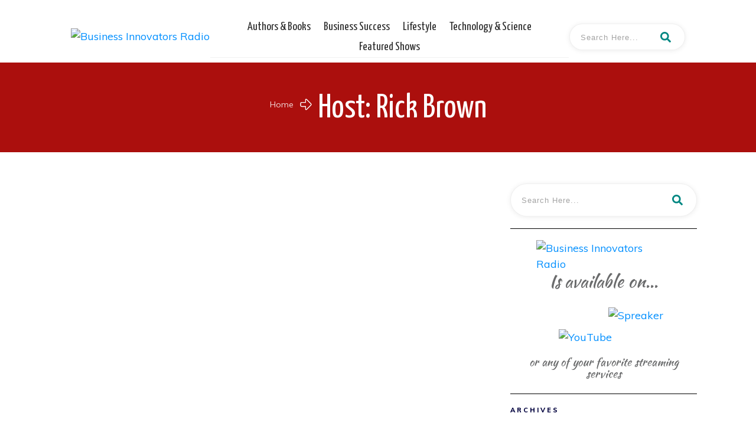

--- FILE ---
content_type: text/html; charset=UTF-8
request_url: https://businessinnovatorsradio.com/author/rickrbcomms-com/
body_size: 58945
content:
<!doctype html>
<html dir="ltr" lang="en-US" prefix="og: https://ogp.me/ns#" >
	<head>
		<link rel="profile" href="https://gmpg.org/xfn/11">
		<meta charset="UTF-8">
		<meta name="viewport" content="width=device-width, initial-scale=1">

		<title>Rick Brown - Business Innovators Radio Network</title>
            <script type="text/javascript" id="wpuf-language-script">
                var error_str_obj = {
                    'required' : 'is required',
                    'mismatch' : 'does not match',
                    'validation' : 'is not valid'
                }
            </script>
            
		<!-- All in One SEO 4.6.5 - aioseo.com -->
		<meta name="description" content="Rick Brown is a best selling author, host of the Business Innovators Radio Podcast, contributor to Small Business Trendsetters Magazine, and Managing Editor of Capital City Business News, He is a decorated Army combat Veteran and has worked in PR &amp; media for over 25 years, helping local, national, and international news makers tell their st" />
		<meta name="robots" content="max-image-preview:large" />
		<link rel="canonical" href="https://businessinnovatorsradio.com/author/rickrbcomms-com/" />
		<link rel="next" href="https://businessinnovatorsradio.com/author/rickrbcomms-com/page/2/" />
		<meta name="generator" content="All in One SEO (AIOSEO) 4.6.5" />
		<script type="application/ld+json" class="aioseo-schema">
			{"@context":"https:\/\/schema.org","@graph":[{"@type":"BreadcrumbList","@id":"https:\/\/businessinnovatorsradio.com\/author\/rickrbcomms-com\/#breadcrumblist","itemListElement":[{"@type":"ListItem","@id":"https:\/\/businessinnovatorsradio.com\/#listItem","position":1,"name":"Home","item":"https:\/\/businessinnovatorsradio.com\/","nextItem":"https:\/\/businessinnovatorsradio.com\/author\/rickrbcomms-com\/#listItem"},{"@type":"ListItem","@id":"https:\/\/businessinnovatorsradio.com\/author\/rickrbcomms-com\/#listItem","position":2,"name":"Rick Brown","previousItem":"https:\/\/businessinnovatorsradio.com\/#listItem"}]},{"@type":"Organization","@id":"https:\/\/businessinnovatorsradio.com\/#organization","name":"Business Innovators Radio Network","description":"Industry Innovators and Trendsetters sharing proven strategies to help you build a better life today.","url":"https:\/\/businessinnovatorsradio.com\/"},{"@type":"Person","@id":"https:\/\/businessinnovatorsradio.com\/author\/rickrbcomms-com\/#author","url":"https:\/\/businessinnovatorsradio.com\/author\/rickrbcomms-com\/","name":"Rick Brown","image":{"@type":"ImageObject","@id":"https:\/\/businessinnovatorsradio.com\/author\/rickrbcomms-com\/#authorImage","url":"http:\/\/businessinnovatorsradio.com\/wp-content\/uploads\/gravity_forms\/1-7a368e14e7dfc42b31fc1f2986eb48a2\/2021\/01\/transparent-small-edited-cropped-white-bkgrnd.png","width":96,"height":96,"caption":"Rick Brown"},"mainEntityOfPage":{"@id":"https:\/\/businessinnovatorsradio.com\/author\/rickrbcomms-com\/#profilepage"}},{"@type":"ProfilePage","@id":"https:\/\/businessinnovatorsradio.com\/author\/rickrbcomms-com\/#profilepage","url":"https:\/\/businessinnovatorsradio.com\/author\/rickrbcomms-com\/","name":"Rick Brown - Business Innovators Radio Network","description":"Rick Brown is a best selling author, host of the Business Innovators Radio Podcast, contributor to Small Business Trendsetters Magazine, and Managing Editor of Capital City Business News, He is a decorated Army combat Veteran and has worked in PR & media for over 25 years, helping local, national, and international news makers tell their st","inLanguage":"en-US","isPartOf":{"@id":"https:\/\/businessinnovatorsradio.com\/#website"},"breadcrumb":{"@id":"https:\/\/businessinnovatorsradio.com\/author\/rickrbcomms-com\/#breadcrumblist"},"dateCreated":"2018-08-07T17:04:16-05:00","mainEntity":{"@id":"https:\/\/businessinnovatorsradio.com\/author\/rickrbcomms-com\/#author"}},{"@type":"WebSite","@id":"https:\/\/businessinnovatorsradio.com\/#website","url":"https:\/\/businessinnovatorsradio.com\/","name":"Business Innovators Radio Network","description":"Industry Innovators and Trendsetters sharing proven strategies to help you build a better life today.","inLanguage":"en-US","publisher":{"@id":"https:\/\/businessinnovatorsradio.com\/#organization"}}]}
		</script>
		<!-- All in One SEO -->

<link rel='dns-prefetch' href='//accounts.google.com' />
<link rel='dns-prefetch' href='//apis.google.com' />
<link rel='dns-prefetch' href='//js.stripe.com' />
<link rel='dns-prefetch' href='//fonts.googleapis.com' />
<script type="text/javascript">
window._wpemojiSettings = {"baseUrl":"https:\/\/s.w.org\/images\/core\/emoji\/14.0.0\/72x72\/","ext":".png","svgUrl":"https:\/\/s.w.org\/images\/core\/emoji\/14.0.0\/svg\/","svgExt":".svg","source":{"concatemoji":"https:\/\/businessinnovatorsradio.com\/wp-includes\/js\/wp-emoji-release.min.js?ver=6.3.7"}};
/*! This file is auto-generated */
!function(i,n){var o,s,e;function c(e){try{var t={supportTests:e,timestamp:(new Date).valueOf()};sessionStorage.setItem(o,JSON.stringify(t))}catch(e){}}function p(e,t,n){e.clearRect(0,0,e.canvas.width,e.canvas.height),e.fillText(t,0,0);var t=new Uint32Array(e.getImageData(0,0,e.canvas.width,e.canvas.height).data),r=(e.clearRect(0,0,e.canvas.width,e.canvas.height),e.fillText(n,0,0),new Uint32Array(e.getImageData(0,0,e.canvas.width,e.canvas.height).data));return t.every(function(e,t){return e===r[t]})}function u(e,t,n){switch(t){case"flag":return n(e,"\ud83c\udff3\ufe0f\u200d\u26a7\ufe0f","\ud83c\udff3\ufe0f\u200b\u26a7\ufe0f")?!1:!n(e,"\ud83c\uddfa\ud83c\uddf3","\ud83c\uddfa\u200b\ud83c\uddf3")&&!n(e,"\ud83c\udff4\udb40\udc67\udb40\udc62\udb40\udc65\udb40\udc6e\udb40\udc67\udb40\udc7f","\ud83c\udff4\u200b\udb40\udc67\u200b\udb40\udc62\u200b\udb40\udc65\u200b\udb40\udc6e\u200b\udb40\udc67\u200b\udb40\udc7f");case"emoji":return!n(e,"\ud83e\udef1\ud83c\udffb\u200d\ud83e\udef2\ud83c\udfff","\ud83e\udef1\ud83c\udffb\u200b\ud83e\udef2\ud83c\udfff")}return!1}function f(e,t,n){var r="undefined"!=typeof WorkerGlobalScope&&self instanceof WorkerGlobalScope?new OffscreenCanvas(300,150):i.createElement("canvas"),a=r.getContext("2d",{willReadFrequently:!0}),o=(a.textBaseline="top",a.font="600 32px Arial",{});return e.forEach(function(e){o[e]=t(a,e,n)}),o}function t(e){var t=i.createElement("script");t.src=e,t.defer=!0,i.head.appendChild(t)}"undefined"!=typeof Promise&&(o="wpEmojiSettingsSupports",s=["flag","emoji"],n.supports={everything:!0,everythingExceptFlag:!0},e=new Promise(function(e){i.addEventListener("DOMContentLoaded",e,{once:!0})}),new Promise(function(t){var n=function(){try{var e=JSON.parse(sessionStorage.getItem(o));if("object"==typeof e&&"number"==typeof e.timestamp&&(new Date).valueOf()<e.timestamp+604800&&"object"==typeof e.supportTests)return e.supportTests}catch(e){}return null}();if(!n){if("undefined"!=typeof Worker&&"undefined"!=typeof OffscreenCanvas&&"undefined"!=typeof URL&&URL.createObjectURL&&"undefined"!=typeof Blob)try{var e="postMessage("+f.toString()+"("+[JSON.stringify(s),u.toString(),p.toString()].join(",")+"));",r=new Blob([e],{type:"text/javascript"}),a=new Worker(URL.createObjectURL(r),{name:"wpTestEmojiSupports"});return void(a.onmessage=function(e){c(n=e.data),a.terminate(),t(n)})}catch(e){}c(n=f(s,u,p))}t(n)}).then(function(e){for(var t in e)n.supports[t]=e[t],n.supports.everything=n.supports.everything&&n.supports[t],"flag"!==t&&(n.supports.everythingExceptFlag=n.supports.everythingExceptFlag&&n.supports[t]);n.supports.everythingExceptFlag=n.supports.everythingExceptFlag&&!n.supports.flag,n.DOMReady=!1,n.readyCallback=function(){n.DOMReady=!0}}).then(function(){return e}).then(function(){var e;n.supports.everything||(n.readyCallback(),(e=n.source||{}).concatemoji?t(e.concatemoji):e.wpemoji&&e.twemoji&&(t(e.twemoji),t(e.wpemoji)))}))}((window,document),window._wpemojiSettings);
</script>
<style type="text/css">
img.wp-smiley,
img.emoji {
	display: inline !important;
	border: none !important;
	box-shadow: none !important;
	height: 1em !important;
	width: 1em !important;
	margin: 0 0.07em !important;
	vertical-align: -0.1em !important;
	background: none !important;
	padding: 0 !important;
}
</style>
	
<link rel='stylesheet' id='wpra-lightbox-css' href='https://businessinnovatorsradio.com/wp-content/plugins/wp-rss-aggregator/core/css/jquery-colorbox.css?ver=1.4.33' type='text/css' media='all' />
<link rel='stylesheet' id='wp-block-library-css' href='https://businessinnovatorsradio.com/wp-includes/css/dist/block-library/style.min.css?ver=6.3.7' type='text/css' media='all' />
<link rel='stylesheet' id='wpra-displays-css' href='https://businessinnovatorsradio.com/wp-content/plugins/wp-rss-aggregator/core/css/displays.css?ver=5.0.6' type='text/css' media='all' />
<style id='powerpress-player-block-style-inline-css' type='text/css'>


</style>
<link rel='stylesheet' id='edd-blocks-css' href='https://businessinnovatorsradio.com/wp-content/plugins/easy-digital-downloads/includes/blocks/assets/css/edd-blocks.css?ver=3.6.1.1' type='text/css' media='all' />
<style id='classic-theme-styles-inline-css' type='text/css'>
/*! This file is auto-generated */
.wp-block-button__link{color:#fff;background-color:#32373c;border-radius:9999px;box-shadow:none;text-decoration:none;padding:calc(.667em + 2px) calc(1.333em + 2px);font-size:1.125em}.wp-block-file__button{background:#32373c;color:#fff;text-decoration:none}
</style>
<style id='global-styles-inline-css' type='text/css'>
body{--wp--preset--color--black: #000000;--wp--preset--color--cyan-bluish-gray: #abb8c3;--wp--preset--color--white: #ffffff;--wp--preset--color--pale-pink: #f78da7;--wp--preset--color--vivid-red: #cf2e2e;--wp--preset--color--luminous-vivid-orange: #ff6900;--wp--preset--color--luminous-vivid-amber: #fcb900;--wp--preset--color--light-green-cyan: #7bdcb5;--wp--preset--color--vivid-green-cyan: #00d084;--wp--preset--color--pale-cyan-blue: #8ed1fc;--wp--preset--color--vivid-cyan-blue: #0693e3;--wp--preset--color--vivid-purple: #9b51e0;--wp--preset--gradient--vivid-cyan-blue-to-vivid-purple: linear-gradient(135deg,rgba(6,147,227,1) 0%,rgb(155,81,224) 100%);--wp--preset--gradient--light-green-cyan-to-vivid-green-cyan: linear-gradient(135deg,rgb(122,220,180) 0%,rgb(0,208,130) 100%);--wp--preset--gradient--luminous-vivid-amber-to-luminous-vivid-orange: linear-gradient(135deg,rgba(252,185,0,1) 0%,rgba(255,105,0,1) 100%);--wp--preset--gradient--luminous-vivid-orange-to-vivid-red: linear-gradient(135deg,rgba(255,105,0,1) 0%,rgb(207,46,46) 100%);--wp--preset--gradient--very-light-gray-to-cyan-bluish-gray: linear-gradient(135deg,rgb(238,238,238) 0%,rgb(169,184,195) 100%);--wp--preset--gradient--cool-to-warm-spectrum: linear-gradient(135deg,rgb(74,234,220) 0%,rgb(151,120,209) 20%,rgb(207,42,186) 40%,rgb(238,44,130) 60%,rgb(251,105,98) 80%,rgb(254,248,76) 100%);--wp--preset--gradient--blush-light-purple: linear-gradient(135deg,rgb(255,206,236) 0%,rgb(152,150,240) 100%);--wp--preset--gradient--blush-bordeaux: linear-gradient(135deg,rgb(254,205,165) 0%,rgb(254,45,45) 50%,rgb(107,0,62) 100%);--wp--preset--gradient--luminous-dusk: linear-gradient(135deg,rgb(255,203,112) 0%,rgb(199,81,192) 50%,rgb(65,88,208) 100%);--wp--preset--gradient--pale-ocean: linear-gradient(135deg,rgb(255,245,203) 0%,rgb(182,227,212) 50%,rgb(51,167,181) 100%);--wp--preset--gradient--electric-grass: linear-gradient(135deg,rgb(202,248,128) 0%,rgb(113,206,126) 100%);--wp--preset--gradient--midnight: linear-gradient(135deg,rgb(2,3,129) 0%,rgb(40,116,252) 100%);--wp--preset--font-size--small: 13px;--wp--preset--font-size--medium: 20px;--wp--preset--font-size--large: 36px;--wp--preset--font-size--x-large: 42px;--wp--preset--spacing--20: 0.44rem;--wp--preset--spacing--30: 0.67rem;--wp--preset--spacing--40: 1rem;--wp--preset--spacing--50: 1.5rem;--wp--preset--spacing--60: 2.25rem;--wp--preset--spacing--70: 3.38rem;--wp--preset--spacing--80: 5.06rem;--wp--preset--shadow--natural: 6px 6px 9px rgba(0, 0, 0, 0.2);--wp--preset--shadow--deep: 12px 12px 50px rgba(0, 0, 0, 0.4);--wp--preset--shadow--sharp: 6px 6px 0px rgba(0, 0, 0, 0.2);--wp--preset--shadow--outlined: 6px 6px 0px -3px rgba(255, 255, 255, 1), 6px 6px rgba(0, 0, 0, 1);--wp--preset--shadow--crisp: 6px 6px 0px rgba(0, 0, 0, 1);}:where(.is-layout-flex){gap: 0.5em;}:where(.is-layout-grid){gap: 0.5em;}body .is-layout-flow > .alignleft{float: left;margin-inline-start: 0;margin-inline-end: 2em;}body .is-layout-flow > .alignright{float: right;margin-inline-start: 2em;margin-inline-end: 0;}body .is-layout-flow > .aligncenter{margin-left: auto !important;margin-right: auto !important;}body .is-layout-constrained > .alignleft{float: left;margin-inline-start: 0;margin-inline-end: 2em;}body .is-layout-constrained > .alignright{float: right;margin-inline-start: 2em;margin-inline-end: 0;}body .is-layout-constrained > .aligncenter{margin-left: auto !important;margin-right: auto !important;}body .is-layout-constrained > :where(:not(.alignleft):not(.alignright):not(.alignfull)){max-width: var(--wp--style--global--content-size);margin-left: auto !important;margin-right: auto !important;}body .is-layout-constrained > .alignwide{max-width: var(--wp--style--global--wide-size);}body .is-layout-flex{display: flex;}body .is-layout-flex{flex-wrap: wrap;align-items: center;}body .is-layout-flex > *{margin: 0;}body .is-layout-grid{display: grid;}body .is-layout-grid > *{margin: 0;}:where(.wp-block-columns.is-layout-flex){gap: 2em;}:where(.wp-block-columns.is-layout-grid){gap: 2em;}:where(.wp-block-post-template.is-layout-flex){gap: 1.25em;}:where(.wp-block-post-template.is-layout-grid){gap: 1.25em;}.has-black-color{color: var(--wp--preset--color--black) !important;}.has-cyan-bluish-gray-color{color: var(--wp--preset--color--cyan-bluish-gray) !important;}.has-white-color{color: var(--wp--preset--color--white) !important;}.has-pale-pink-color{color: var(--wp--preset--color--pale-pink) !important;}.has-vivid-red-color{color: var(--wp--preset--color--vivid-red) !important;}.has-luminous-vivid-orange-color{color: var(--wp--preset--color--luminous-vivid-orange) !important;}.has-luminous-vivid-amber-color{color: var(--wp--preset--color--luminous-vivid-amber) !important;}.has-light-green-cyan-color{color: var(--wp--preset--color--light-green-cyan) !important;}.has-vivid-green-cyan-color{color: var(--wp--preset--color--vivid-green-cyan) !important;}.has-pale-cyan-blue-color{color: var(--wp--preset--color--pale-cyan-blue) !important;}.has-vivid-cyan-blue-color{color: var(--wp--preset--color--vivid-cyan-blue) !important;}.has-vivid-purple-color{color: var(--wp--preset--color--vivid-purple) !important;}.has-black-background-color{background-color: var(--wp--preset--color--black) !important;}.has-cyan-bluish-gray-background-color{background-color: var(--wp--preset--color--cyan-bluish-gray) !important;}.has-white-background-color{background-color: var(--wp--preset--color--white) !important;}.has-pale-pink-background-color{background-color: var(--wp--preset--color--pale-pink) !important;}.has-vivid-red-background-color{background-color: var(--wp--preset--color--vivid-red) !important;}.has-luminous-vivid-orange-background-color{background-color: var(--wp--preset--color--luminous-vivid-orange) !important;}.has-luminous-vivid-amber-background-color{background-color: var(--wp--preset--color--luminous-vivid-amber) !important;}.has-light-green-cyan-background-color{background-color: var(--wp--preset--color--light-green-cyan) !important;}.has-vivid-green-cyan-background-color{background-color: var(--wp--preset--color--vivid-green-cyan) !important;}.has-pale-cyan-blue-background-color{background-color: var(--wp--preset--color--pale-cyan-blue) !important;}.has-vivid-cyan-blue-background-color{background-color: var(--wp--preset--color--vivid-cyan-blue) !important;}.has-vivid-purple-background-color{background-color: var(--wp--preset--color--vivid-purple) !important;}.has-black-border-color{border-color: var(--wp--preset--color--black) !important;}.has-cyan-bluish-gray-border-color{border-color: var(--wp--preset--color--cyan-bluish-gray) !important;}.has-white-border-color{border-color: var(--wp--preset--color--white) !important;}.has-pale-pink-border-color{border-color: var(--wp--preset--color--pale-pink) !important;}.has-vivid-red-border-color{border-color: var(--wp--preset--color--vivid-red) !important;}.has-luminous-vivid-orange-border-color{border-color: var(--wp--preset--color--luminous-vivid-orange) !important;}.has-luminous-vivid-amber-border-color{border-color: var(--wp--preset--color--luminous-vivid-amber) !important;}.has-light-green-cyan-border-color{border-color: var(--wp--preset--color--light-green-cyan) !important;}.has-vivid-green-cyan-border-color{border-color: var(--wp--preset--color--vivid-green-cyan) !important;}.has-pale-cyan-blue-border-color{border-color: var(--wp--preset--color--pale-cyan-blue) !important;}.has-vivid-cyan-blue-border-color{border-color: var(--wp--preset--color--vivid-cyan-blue) !important;}.has-vivid-purple-border-color{border-color: var(--wp--preset--color--vivid-purple) !important;}.has-vivid-cyan-blue-to-vivid-purple-gradient-background{background: var(--wp--preset--gradient--vivid-cyan-blue-to-vivid-purple) !important;}.has-light-green-cyan-to-vivid-green-cyan-gradient-background{background: var(--wp--preset--gradient--light-green-cyan-to-vivid-green-cyan) !important;}.has-luminous-vivid-amber-to-luminous-vivid-orange-gradient-background{background: var(--wp--preset--gradient--luminous-vivid-amber-to-luminous-vivid-orange) !important;}.has-luminous-vivid-orange-to-vivid-red-gradient-background{background: var(--wp--preset--gradient--luminous-vivid-orange-to-vivid-red) !important;}.has-very-light-gray-to-cyan-bluish-gray-gradient-background{background: var(--wp--preset--gradient--very-light-gray-to-cyan-bluish-gray) !important;}.has-cool-to-warm-spectrum-gradient-background{background: var(--wp--preset--gradient--cool-to-warm-spectrum) !important;}.has-blush-light-purple-gradient-background{background: var(--wp--preset--gradient--blush-light-purple) !important;}.has-blush-bordeaux-gradient-background{background: var(--wp--preset--gradient--blush-bordeaux) !important;}.has-luminous-dusk-gradient-background{background: var(--wp--preset--gradient--luminous-dusk) !important;}.has-pale-ocean-gradient-background{background: var(--wp--preset--gradient--pale-ocean) !important;}.has-electric-grass-gradient-background{background: var(--wp--preset--gradient--electric-grass) !important;}.has-midnight-gradient-background{background: var(--wp--preset--gradient--midnight) !important;}.has-small-font-size{font-size: var(--wp--preset--font-size--small) !important;}.has-medium-font-size{font-size: var(--wp--preset--font-size--medium) !important;}.has-large-font-size{font-size: var(--wp--preset--font-size--large) !important;}.has-x-large-font-size{font-size: var(--wp--preset--font-size--x-large) !important;}
.wp-block-navigation a:where(:not(.wp-element-button)){color: inherit;}
:where(.wp-block-post-template.is-layout-flex){gap: 1.25em;}:where(.wp-block-post-template.is-layout-grid){gap: 1.25em;}
:where(.wp-block-columns.is-layout-flex){gap: 2em;}:where(.wp-block-columns.is-layout-grid){gap: 2em;}
.wp-block-pullquote{font-size: 1.5em;line-height: 1.6;}
</style>
<link rel='stylesheet' id='gf.slim.css-css' href='https://businessinnovatorsradio.com/wp-content/plugins/slim-gravityforms/lib/slim.min.css?ver=1.0.0' type='text/css' media='all' />
<link rel='stylesheet' id='gf.field.css-css' href='https://businessinnovatorsradio.com/wp-content/plugins/slim-gravityforms/field/styles.css?ver=1.0.0' type='text/css' media='all' />
<link rel='stylesheet' id='gf_stla_mat_font-css' href='https://fonts.googleapis.com/css?family=Roboto%3A300%2C400%2C500%2C700&#038;ver=6.3.7' type='text/css' media='all' />
<link rel='stylesheet' id='gf_stla_mat_icons-css' href='https://fonts.googleapis.com/icon?family=Material+Icons&#038;ver=6.3.7' type='text/css' media='all' />
<link rel='stylesheet' id='gf_stla_material_design-css' href='https://businessinnovatorsradio.com/wp-content/plugins/styles-layouts-material-design/css/material.min.css?ver=6.3.7' type='text/css' media='all' />
<link rel='stylesheet' id='tve_style_family_tve_flt-css' href='https://businessinnovatorsradio.com/wp-content/plugins/thrive-visual-editor/editor/css/thrive_flat.css?ver=10.8.3' type='text/css' media='all' />
<link rel='stylesheet' id='thrive-theme-styles-css' href='https://businessinnovatorsradio.com/wp-content/themes/thrive-theme/inc/assets/dist/theme.css?ver=10.8.3' type='text/css' media='all' />
<link rel='stylesheet' id='edd-styles-css' href='https://businessinnovatorsradio.com/wp-content/plugins/easy-digital-downloads/assets/css/edd.min.css?ver=3.6.1.1' type='text/css' media='all' />
<link rel='stylesheet' id='megamenu-css' href='https://businessinnovatorsradio.com/wp-content/uploads/maxmegamenu/style.css?ver=8a5b28' type='text/css' media='all' />
<link rel='stylesheet' id='dashicons-css' href='https://businessinnovatorsradio.com/wp-includes/css/dashicons.min.css?ver=6.3.7' type='text/css' media='all' />
<link rel='stylesheet' id='megamenu-fontawesome-css' href='https://businessinnovatorsradio.com/wp-content/plugins/megamenu-pro/icons/fontawesome/css/font-awesome.min.css?ver=1.6.5' type='text/css' media='all' />
<link rel='stylesheet' id='megamenu-genericons-css' href='https://businessinnovatorsradio.com/wp-content/plugins/megamenu-pro/icons/genericons/genericons/genericons.css?ver=1.6.5' type='text/css' media='all' />
<link rel='stylesheet' id='edd-recurring-css' href='https://businessinnovatorsradio.com/wp-content/plugins/edd-recurring/assets/css/styles.css?ver=2.13.7' type='text/css' media='all' />
<link rel='stylesheet' id='thrive-theme-css' href='https://businessinnovatorsradio.com/wp-content/themes/thrive-theme/style.css?ver=10.8.3' type='text/css' media='all' />
<link rel='stylesheet' id='thrive-template-css' href='//businessinnovatorsradio.com/wp-content/uploads/thrive/theme-template-1693322898.css?ver=10.8.3' type='text/css' media='all' />
<link rel='stylesheet' id='wpuf-css-css' href='https://businessinnovatorsradio.com/wp-content/plugins/wp-user-frontend/assets/css/frontend-forms.css?ver=6.3.7' type='text/css' media='all' />
<link rel='stylesheet' id='jquery-ui-css' href='https://businessinnovatorsradio.com/wp-content/plugins/wp-user-frontend/assets/css/jquery-ui-1.9.1.custom.css?ver=6.3.7' type='text/css' media='all' />
<link rel='stylesheet' id='wpuf-sweetalert2-css' href='https://businessinnovatorsradio.com/wp-content/plugins/wp-user-frontend/assets/vendor/sweetalert2/dist/sweetalert2.css?ver=3.5.10' type='text/css' media='all' />
<script type='text/javascript' src='https://businessinnovatorsradio.com/wp-includes/js/jquery/jquery.min.js?ver=3.7.0' id='jquery-core-js'></script>
<script type='text/javascript' src='https://businessinnovatorsradio.com/wp-includes/js/jquery/jquery-migrate.min.js?ver=3.4.1' id='jquery-migrate-js'></script>
<script type='text/javascript' id='wpsc-support-tickets-js-extra'>
/* <![CDATA[ */
var wpscstScriptParams = {"wpscstPluginsUrl":"https:\/\/businessinnovatorsradio.com\/wp-content\/plugins"};
/* ]]> */
</script>
<script type='text/javascript' src='https://businessinnovatorsradio.com/wp-content/plugins/wpsc-support-tickets/js/wpsc-support-tickets.js?ver=6.3.7' id='wpsc-support-tickets-js'></script>
<script type='text/javascript' id='gk-gravityview-blocks-js-extra'>
/* <![CDATA[ */
var gkGravityViewBlocks = {"home_page":"https:\/\/businessinnovatorsradio.com","ajax_url":"https:\/\/businessinnovatorsradio.com\/wp-admin\/admin-ajax.php","create_new_view_url":"https:\/\/businessinnovatorsradio.com\/wp-admin\/post-new.php?post_type=gravityview","edit_view_url":"https:\/\/businessinnovatorsradio.com\/wp-admin\/post.php?action=edit&post=%s","views":[{"value":"8399","label":"Contributor (#8399)"},{"value":"13035","label":"Featured Show (#13035)"},{"value":"9666","label":"Featured Show Entries (#9666)"},{"value":"9590","label":"HSHOW Dashboard (#9590)"},{"value":"8410","label":"Producer (#8410)"},{"value":"23968","label":"Producer Dashboard (#23968)"},{"value":"8403","label":"Shows (#8403)"},{"value":"15591","label":"Zapier Test (#15591)"}],"gk-gravityview-blocks\/entry":{"previewImage":"https:\/\/businessinnovatorsradio.com\/wp-content\/plugins\/gravityview\/future\/includes\/gutenberg\/blocks\/entry\/preview.svg"},"gk-gravityview-blocks\/entry-field":{"previewImage":"https:\/\/businessinnovatorsradio.com\/wp-content\/plugins\/gravityview\/future\/includes\/gutenberg\/blocks\/entry-field\/preview.svg"},"gk-gravityview-blocks\/entry-link":{"previewImage":"https:\/\/businessinnovatorsradio.com\/wp-content\/plugins\/gravityview\/future\/includes\/gutenberg\/blocks\/entry-link\/preview.svg"},"gk-gravityview-blocks\/view":{"previewImage":"https:\/\/businessinnovatorsradio.com\/wp-content\/plugins\/gravityview\/future\/includes\/gutenberg\/blocks\/view\/preview.svg"},"gk-gravityview-blocks\/view-details":{"previewImage":"https:\/\/businessinnovatorsradio.com\/wp-content\/plugins\/gravityview\/future\/includes\/gutenberg\/blocks\/view-details\/preview.svg"}};
/* ]]> */
</script>
<script type='text/javascript' src='https://businessinnovatorsradio.com/wp-includes/js/dist/vendor/wp-polyfill-inert.min.js?ver=3.1.2' id='wp-polyfill-inert-js'></script>
<script type='text/javascript' src='https://businessinnovatorsradio.com/wp-includes/js/dist/vendor/regenerator-runtime.min.js?ver=0.13.11' id='regenerator-runtime-js'></script>
<script type='text/javascript' src='https://businessinnovatorsradio.com/wp-includes/js/dist/vendor/wp-polyfill.min.js?ver=3.15.0' id='wp-polyfill-js'></script>
<script type='text/javascript' src='https://businessinnovatorsradio.com/wp-includes/js/dist/hooks.min.js?ver=c6aec9a8d4e5a5d543a1' id='wp-hooks-js'></script>
<script type='text/javascript' id='say-what-js-js-extra'>
/* <![CDATA[ */
var say_what_data = {"replacements":{"thrive|About the author|":"About The Host","thrive|By|":"Host - ","thrive|All posts in |":"All Episodes in","thrive|Latest posts|":"Recent Episodes","wpuf|Awaiting Approval|":"Pre Production","wpuf|Author Info|":"Host Info","wpuf|Private|":"In Production"}};
/* ]]> */
</script>
<script type='text/javascript' src='https://businessinnovatorsradio.com/wp-content/plugins/say-what/assets/build/frontend.js?ver=fd31684c45e4d85aeb4e' id='say-what-js-js'></script>
<script type='text/javascript' src='https://businessinnovatorsradio.com/wp-includes/js/jquery/ui/core.min.js?ver=1.13.2' id='jquery-ui-core-js'></script>
<script type='text/javascript' src='https://businessinnovatorsradio.com/wp-includes/js/jquery/ui/menu.min.js?ver=1.13.2' id='jquery-ui-menu-js'></script>
<script type='text/javascript' src='https://businessinnovatorsradio.com/wp-includes/js/dist/dom-ready.min.js?ver=392bdd43726760d1f3ca' id='wp-dom-ready-js'></script>
<script type='text/javascript' src='https://businessinnovatorsradio.com/wp-includes/js/dist/i18n.min.js?ver=7701b0c3857f914212ef' id='wp-i18n-js'></script>
<script id="wp-i18n-js-after" type="text/javascript">
wp.i18n.setLocaleData( { 'text direction\u0004ltr': [ 'ltr' ] } );
</script>
<script type='text/javascript' src='https://businessinnovatorsradio.com/wp-includes/js/dist/a11y.min.js?ver=7032343a947cfccf5608' id='wp-a11y-js'></script>
<script type='text/javascript' id='jquery-ui-autocomplete-js-extra'>
/* <![CDATA[ */
var uiAutocompleteL10n = {"noResults":"No results found.","oneResult":"1 result found. Use up and down arrow keys to navigate.","manyResults":"%d results found. Use up and down arrow keys to navigate.","itemSelected":"Item selected."};
/* ]]> */
</script>
<script type='text/javascript' src='https://businessinnovatorsradio.com/wp-includes/js/jquery/ui/autocomplete.min.js?ver=1.13.2' id='jquery-ui-autocomplete-js'></script>
<script type='text/javascript' src='https://businessinnovatorsradio.com/wp-includes/js/imagesloaded.min.js?ver=4.1.4' id='imagesloaded-js'></script>
<script type='text/javascript' src='https://businessinnovatorsradio.com/wp-includes/js/masonry.min.js?ver=4.2.2' id='masonry-js'></script>
<script type='text/javascript' src='https://businessinnovatorsradio.com/wp-includes/js/jquery/jquery.masonry.min.js?ver=3.1.2b' id='jquery-masonry-js'></script>
<script type='text/javascript' id='tve_frontend-js-extra'>
/* <![CDATA[ */
var tve_frontend_options = {"ajaxurl":"https:\/\/businessinnovatorsradio.com\/wp-admin\/admin-ajax.php","is_editor_page":"","page_events":[],"is_single":"0","social_fb_app_id":"","dash_url":"https:\/\/businessinnovatorsradio.com\/wp-content\/themes\/thrive-theme\/thrive-dashboard","queried_object":{"ID":387},"query_vars":{"author_name":"rickrbcomms-com"},"$_POST":[],"translations":{"Copy":"Copy","empty_username":"ERROR: The username field is empty.","empty_password":"ERROR: The password field is empty.","empty_login":"ERROR: Enter a username or email address.","min_chars":"At least %s characters are needed","no_headings":"No headings found","registration_err":{"required_field":"<strong>Error<\/strong>: This field is required","required_email":"<strong>Error<\/strong>: Please type your email address","invalid_email":"<strong>Error<\/strong>: The email address isn&#8217;t correct","passwordmismatch":"<strong>Error<\/strong>: Password mismatch"}},"routes":{"posts":"https:\/\/businessinnovatorsradio.com\/wp-json\/tcb\/v1\/posts","video_reporting":"https:\/\/businessinnovatorsradio.com\/wp-json\/tcb\/v1\/video-reporting"},"nonce":"efc7401b92","allow_video_src":"","google_client_id":null,"google_api_key":null,"facebook_app_id":null,"lead_generation_custom_tag_apis":["activecampaign","aweber","convertkit","drip","klicktipp","mailchimp","sendlane","zapier","wpfusion"],"post_request_data":[],"user_profile_nonce":"47f15fea0f","ip":"3.145.194.174","current_user":[],"conditional_display":{"is_tooltip_dismissed":false}};
/* ]]> */
</script>
<script type='text/javascript' src='https://businessinnovatorsradio.com/wp-content/plugins/thrive-visual-editor/editor/js/dist/modules/general.min.js?ver=10.8.3' id='tve_frontend-js'></script>
<script type='text/javascript' id='wpuf-ajax-script-js-extra'>
/* <![CDATA[ */
var ajax_object = {"ajaxurl":"https:\/\/businessinnovatorsradio.com\/wp-admin\/admin-ajax.php","fill_notice":"Some Required Fields are not filled!"};
/* ]]> */
</script>
<script type='text/javascript' src='https://businessinnovatorsradio.com/wp-content/plugins/wp-user-frontend/assets/js/billing-address.js?ver=6.3.7' id='wpuf-ajax-script-js'></script>
<script type='text/javascript' src='https://businessinnovatorsradio.com/wp-includes/js/plupload/moxie.min.js?ver=1.3.5' id='moxiejs-js'></script>
<script type='text/javascript' src='https://businessinnovatorsradio.com/wp-includes/js/plupload/plupload.min.js?ver=2.1.9' id='plupload-js'></script>
<script type='text/javascript' id='theme-frontend-js-extra'>
/* <![CDATA[ */
var thrive_front_localize = {"comments_form":{"error_defaults":{"email":"Email address invalid","url":"Website address invalid","required":"Required field missing"}},"routes":{"posts":"https:\/\/businessinnovatorsradio.com\/wp-json\/tcb\/v1\/posts","frontend":"https:\/\/businessinnovatorsradio.com\/wp-json\/ttb\/v1\/frontend"},"tar_post_url":"?tve=true&action=architect&from_theme=1","is_editor":"","ID":"24617","template_url":"?tve=true&action=architect&from_tar=25108","pagination_url":{"template":"https:\/\/businessinnovatorsradio.com\/author\/rickrbcomms-com\/page\/[thrive_page_number]\/","base":"https:\/\/businessinnovatorsradio.com\/author\/rickrbcomms-com\/"},"sidebar_visibility":[],"is_singular":"","is_user_logged_in":""};
/* ]]> */
</script>
<script type='text/javascript' src='https://businessinnovatorsradio.com/wp-content/themes/thrive-theme/inc/assets/dist/frontend.min.js?ver=10.8.3' id='theme-frontend-js'></script>
<script type='text/javascript' src='https://js.stripe.com/v3/?ver=v3' id='sandhills-stripe-js-v3-js'></script>
<script type='text/javascript' src='https://businessinnovatorsradio.com/wp-includes/js/jquery/ui/datepicker.min.js?ver=1.13.2' id='jquery-ui-datepicker-js'></script>
<script type='text/javascript' src='https://businessinnovatorsradio.com/wp-includes/js/jquery/ui/mouse.min.js?ver=1.13.2' id='jquery-ui-mouse-js'></script>
<script type='text/javascript' src='https://businessinnovatorsradio.com/wp-includes/js/clipboard.min.js?ver=2.0.11' id='clipboard-js'></script>
<script type='text/javascript' src='https://businessinnovatorsradio.com/wp-includes/js/underscore.min.js?ver=1.13.4' id='underscore-js'></script>
<script type='text/javascript' id='plupload-handlers-js-extra'>
/* <![CDATA[ */
var pluploadL10n = {"queue_limit_exceeded":"You have attempted to queue too many files.","file_exceeds_size_limit":"%s exceeds the maximum upload size for this site.","zero_byte_file":"This file is empty. Please try another.","invalid_filetype":"Sorry, you are not allowed to upload this file type.","not_an_image":"This file is not an image. Please try another.","image_memory_exceeded":"Memory exceeded. Please try another smaller file.","image_dimensions_exceeded":"This is larger than the maximum size. Please try another.","default_error":"An error occurred in the upload. Please try again later.","missing_upload_url":"There was a configuration error. Please contact the server administrator.","upload_limit_exceeded":"You may only upload 1 file.","http_error":"Unexpected response from the server. The file may have been uploaded successfully. Check in the Media Library or reload the page.","http_error_image":"The server cannot process the image. This can happen if the server is busy or does not have enough resources to complete the task. Uploading a smaller image may help. Suggested maximum size is 2560 pixels.","upload_failed":"Upload failed.","big_upload_failed":"Please try uploading this file with the %1$sbrowser uploader%2$s.","big_upload_queued":"%s exceeds the maximum upload size for the multi-file uploader when used in your browser.","io_error":"IO error.","security_error":"Security error.","file_cancelled":"File canceled.","upload_stopped":"Upload stopped.","dismiss":"Dismiss","crunching":"Crunching\u2026","deleted":"moved to the Trash.","error_uploading":"\u201c%s\u201d has failed to upload.","unsupported_image":"This image cannot be displayed in a web browser. For best results convert it to JPEG before uploading.","noneditable_image":"This image cannot be processed by the web server. Convert it to JPEG or PNG before uploading.","file_url_copied":"The file URL has been copied to your clipboard"};
/* ]]> */
</script>
<script type='text/javascript' src='https://businessinnovatorsradio.com/wp-includes/js/plupload/handlers.min.js?ver=6.3.7' id='plupload-handlers-js'></script>
<script type='text/javascript' src='https://businessinnovatorsradio.com/wp-content/plugins/wp-user-frontend/assets/js/jquery-ui-timepicker-addon.js?ver=6.3.7' id='jquery-ui-timepicker-js'></script>
<script type='text/javascript' src='https://businessinnovatorsradio.com/wp-includes/js/jquery/ui/sortable.min.js?ver=1.13.2' id='jquery-ui-sortable-js'></script>
<script type='text/javascript' id='wpuf-upload-js-extra'>
/* <![CDATA[ */
var wpuf_frontend_upload = {"confirmMsg":"Are you sure?","delete_it":"Yes, delete it","cancel_it":"No, cancel it","nonce":"bbab6cc094","ajaxurl":"https:\/\/businessinnovatorsradio.com\/wp-admin\/admin-ajax.php","max_filesize":"256M","plupload":{"url":"https:\/\/businessinnovatorsradio.com\/wp-admin\/admin-ajax.php?nonce=cd7ffa7227","flash_swf_url":"https:\/\/businessinnovatorsradio.com\/wp-includes\/js\/plupload\/plupload.flash.swf","filters":[{"title":"Allowed Files","extensions":"*"}],"multipart":true,"urlstream_upload":true,"warning":"Maximum number of files reached!","size_error":"The file you have uploaded exceeds the file size limit. Please try again.","type_error":"You have uploaded an incorrect file type. Please try again."}};
/* ]]> */
</script>
<script type='text/javascript' src='https://businessinnovatorsradio.com/wp-content/plugins/wp-user-frontend/assets/js/upload.js?ver=6.3.7' id='wpuf-upload-js'></script>
<script type='text/javascript' id='wpuf-form-js-extra'>
/* <![CDATA[ */
var wpuf_frontend = {"ajaxurl":"https:\/\/businessinnovatorsradio.com\/wp-admin\/admin-ajax.php","error_message":"Please fix the errors to proceed","nonce":"bbab6cc094","word_limit":"Word limit reached","cancelSubMsg":"Are you sure you want to cancel your current subscription ?","delete_it":"Yes","cancel_it":"No","coupon_error":"Please enter a coupon code!"};
/* ]]> */
</script>
<script type='text/javascript' src='https://businessinnovatorsradio.com/wp-content/plugins/wp-user-frontend/assets/js/frontend-form.min.js?ver=6.3.7' id='wpuf-form-js'></script>
<script type='text/javascript' src='https://businessinnovatorsradio.com/wp-content/plugins/wp-user-frontend/assets/vendor/sweetalert2/dist/sweetalert2.js?ver=3.5.10' id='wpuf-sweetalert2-js'></script>
<script type='text/javascript' src='https://businessinnovatorsradio.com/wp-content/plugins/wpsc-support-tickets/js/nicedit/nicEdit.js?ver=1.3.2' id='wpscstniceditor-js'></script>
<link rel="https://api.w.org/" href="https://businessinnovatorsradio.com/wp-json/" /><link rel="alternate" type="application/json" href="https://businessinnovatorsradio.com/wp-json/wp/v2/users/387" /><link rel="EditURI" type="application/rsd+xml" title="RSD" href="https://businessinnovatorsradio.com/xmlrpc.php?rsd" />
<meta name="generator" content="WordPress 6.3.7" />

<!-- StarBox - the Author Box for Humans 1.3.1, visit: http://wordpress.org/plugins/starbox/ -->
<meta property="og:url" content="https://businessinnovatorsradio.com/author/rickrbcomms-com/" />
<meta property="og:type" content="profile" />
<meta property="profile:first_name" content="Rick" />
<meta property="profile:last_name" content="Brown" />
<!-- /StarBox - the Author Box for Humans -->

<style type="text/css" id="tve_global_variables">:root{--tcb-background-author-image:url(http://businessinnovatorsradio.com/wp-content/uploads/gravity_forms/1-7a368e14e7dfc42b31fc1f2986eb48a2/2021/01/transparent-small-edited-cropped-white-bkgrnd.png);--tcb-background-user-image:url();--tcb-background-featured-image-thumbnail:url(https://businessinnovatorsradio.com/wp-content/uploads/Alex-Cunningham3-e4e87c3f.jpg);--tcb-skin-color-0:hsla(var(--tcb-theme-main-master-h,210), var(--tcb-theme-main-master-s,77%), var(--tcb-theme-main-master-l,54%), var(--tcb-theme-main-master-a,1));--tcb-skin-color-0-h:var(--tcb-theme-main-master-h,210);--tcb-skin-color-0-s:var(--tcb-theme-main-master-s,77%);--tcb-skin-color-0-l:var(--tcb-theme-main-master-l,54%);--tcb-skin-color-0-a:var(--tcb-theme-main-master-a,1);--tcb-skin-color-1:hsla(calc(var(--tcb-theme-main-master-h,210) - 0 ), 79%, 54%, 0.5);--tcb-skin-color-1-h:calc(var(--tcb-theme-main-master-h,210) - 0 );--tcb-skin-color-1-s:79%;--tcb-skin-color-1-l:54%;--tcb-skin-color-1-a:0.5;--tcb-skin-color-3:hsla(calc(var(--tcb-theme-main-master-h,210) + 30 ), 85%, 13%, 1);--tcb-skin-color-3-h:calc(var(--tcb-theme-main-master-h,210) + 30 );--tcb-skin-color-3-s:85%;--tcb-skin-color-3-l:13%;--tcb-skin-color-3-a:1;--tcb-skin-color-8:hsla(calc(var(--tcb-theme-main-master-h,210) - 0 ), 79%, 54%, 0.18);--tcb-skin-color-8-h:calc(var(--tcb-theme-main-master-h,210) - 0 );--tcb-skin-color-8-s:79%;--tcb-skin-color-8-l:54%;--tcb-skin-color-8-a:0.18;--tcb-skin-color-9:hsla(calc(var(--tcb-theme-main-master-h,210) - 3 ), 56%, 96%, 1);--tcb-skin-color-9-h:calc(var(--tcb-theme-main-master-h,210) - 3 );--tcb-skin-color-9-s:56%;--tcb-skin-color-9-l:96%;--tcb-skin-color-9-a:1;--tcb-skin-color-10:hsla(calc(var(--tcb-theme-main-master-h,210) - 21 ), 100%, 81%, 1);--tcb-skin-color-10-h:calc(var(--tcb-theme-main-master-h,210) - 21 );--tcb-skin-color-10-s:100%;--tcb-skin-color-10-l:81%;--tcb-skin-color-10-a:1;--tcb-skin-color-13:hsla(calc(var(--tcb-theme-main-master-h,210) - 0 ), 79%, 36%, 0.5);--tcb-skin-color-13-h:calc(var(--tcb-theme-main-master-h,210) - 0 );--tcb-skin-color-13-s:79%;--tcb-skin-color-13-l:36%;--tcb-skin-color-13-a:0.5;--tcb-skin-color-16:hsla(calc(var(--tcb-theme-main-master-h,210) - 0 ), 3%, 36%, 1);--tcb-skin-color-16-h:calc(var(--tcb-theme-main-master-h,210) - 0 );--tcb-skin-color-16-s:3%;--tcb-skin-color-16-l:36%;--tcb-skin-color-16-a:1;--tcb-skin-color-18:hsla(calc(var(--tcb-theme-main-master-h,210) - 0 ), calc(var(--tcb-theme-main-master-s,77%) + 2% ), calc(var(--tcb-theme-main-master-l,54%) - 0% ), 0.8);--tcb-skin-color-18-h:calc(var(--tcb-theme-main-master-h,210) - 0 );--tcb-skin-color-18-s:calc(var(--tcb-theme-main-master-s,77%) + 2% );--tcb-skin-color-18-l:calc(var(--tcb-theme-main-master-l,54%) - 0% );--tcb-skin-color-18-a:0.8;--tcb-skin-color-19:hsla(calc(var(--tcb-theme-main-master-h,210) - 3 ), 56%, 96%, 0.85);--tcb-skin-color-19-h:calc(var(--tcb-theme-main-master-h,210) - 3 );--tcb-skin-color-19-s:56%;--tcb-skin-color-19-l:96%;--tcb-skin-color-19-a:0.85;--tcb-skin-color-20:hsla(calc(var(--tcb-theme-main-master-h,210) - 3 ), 56%, 96%, 0.9);--tcb-skin-color-20-h:calc(var(--tcb-theme-main-master-h,210) - 3 );--tcb-skin-color-20-s:56%;--tcb-skin-color-20-l:96%;--tcb-skin-color-20-a:0.9;--tcb-skin-color-21:hsla(calc(var(--tcb-theme-main-master-h,210) - 210 ), calc(var(--tcb-theme-main-master-s,77%) - 77% ), calc(var(--tcb-theme-main-master-l,54%) + 46% ), 1);--tcb-skin-color-21-h:calc(var(--tcb-theme-main-master-h,210) - 210 );--tcb-skin-color-21-s:calc(var(--tcb-theme-main-master-s,77%) - 77% );--tcb-skin-color-21-l:calc(var(--tcb-theme-main-master-l,54%) + 46% );--tcb-skin-color-21-a:1;--tcb-skin-color-2:rgb(248, 248, 248);--tcb-skin-color-2-h:0;--tcb-skin-color-2-s:0%;--tcb-skin-color-2-l:97%;--tcb-skin-color-2-a:1;--tcb-skin-color-4:rgb(12, 17, 21);--tcb-skin-color-4-h:206;--tcb-skin-color-4-s:27%;--tcb-skin-color-4-l:6%;--tcb-skin-color-4-a:1;--tcb-skin-color-5:rgb(106, 107, 108);--tcb-skin-color-5-h:210;--tcb-skin-color-5-s:0%;--tcb-skin-color-5-l:41%;--tcb-skin-color-5-a:1;--tcb-skin-color-14:rgb(230, 230, 230);--tcb-skin-color-14-h:0;--tcb-skin-color-14-s:0%;--tcb-skin-color-14-l:90%;--tcb-skin-color-14-a:1;--tcb-skin-color-22:rgb(255, 255, 255);--tcb-skin-color-22-h:0;--tcb-skin-color-22-s:0%;--tcb-skin-color-22-l:100%;--tcb-skin-color-22-a:1;--tcb-main-master-h:1;--tcb-main-master-s:86%;--tcb-main-master-l:36%;--tcb-main-master-a:1;--tcb-theme-main-master-h:1;--tcb-theme-main-master-s:86%;--tcb-theme-main-master-l:36%;--tcb-theme-main-master-a:1;}</style><meta name="generator" content="Easy Digital Downloads v3.6.1.1" />

        <style>
            ul.wpuf_packs li{
                background-color: #eeeeee !important;
            }
            ul.wpuf_packs .wpuf-sub-button a, ul.wpuf_packs .wpuf-sub-button a{
                background-color: #4fbbda !important;
                color: #eeeeee !important;
            }
            ul.wpuf_packs h3, ul.wpuf_packs h3{
                background-color:  #52B5D5 !important;
                border-bottom: 1px solid #52B5D5 !important;
                color: #eeeeee !important;
            }
            ul.wpuf_packs .wpuf-pricing-wrap .wpuf-sub-amount, ul.wpuf_packs .wpuf-pricing-wrap .wpuf-sub-amount{
                background-color:  #4fbbda !important;
                border-bottom: 1px solid #4fbbda !important;
                color: #eeeeee !important;
            }
            ul.wpuf_packs .wpuf-sub-body{
                background-color:  #eeeeee !important;
            }

            .wpuf-success {
                background-color:  !important;
                border: 1px solid  !important;
            }
            .wpuf-error {
                background-color:  !important;
                border: 1px solid  !important;
            }
            .wpuf-message {
                background:  !important;
                border: 1px solid  !important;
            }
            .wpuf-info {
                background-color:  !important;
                border: 1px solid  !important;
            }
        </style>

                <style>

        </style>
        <meta name="generator" content="EDD CFM v2.2.1" />
<style id="thrive-theme-layout-css" type="text/css">@media (min-width: 300px){.thrive-layout-24453 .main-container .sidebar-section{width: 28.51%;}.thrive-layout-24453 .main-container .content-section{width: calc(71.49% - 80px);}}@media (max-width: 1023px){.thrive-layout-24453 .main-container{flex-wrap: wrap;}.thrive-layout-24453 #wrapper .main-content-background,.thrive-layout-24453 #wrapper .layout-background-width .section-background,.thrive-layout-24453 #wrapper .layout-background-width .symbol-section-out{width: 100%;}.thrive-layout-24453 .layout-content-width.main-container{width: 100%;}.thrive-layout-24453 .layout-content-width > .section-content{width: 100%;}.thrive-layout-24453 .layout-content-width .symbol-section-in{width: 100%;}}</style><link type="text/css" rel="stylesheet" class="thrive-external-font" href="https://fonts.googleapis.com/css?family=Literata:400,400i,600,600i,700,700i&#038;subset=latin&#038;display=swap"><link type="text/css" rel="stylesheet" class="thrive-external-font" href="https://fonts.googleapis.com/css?family=Muli:400,400i,800,800i,700,700i,500,500i,600,300,200,900,600i,300i,900i&#038;subset=latin&#038;display=swap"><link type="text/css" rel="stylesheet" class="thrive-external-font" href="https://fonts.googleapis.com/css?family=Bebas+Neue:400&#038;subset=latin&#038;display=swap"><link type="text/css" rel="stylesheet" class="thrive-external-font" href="https://fonts.googleapis.com/css?family=Kaushan+Script:400&#038;subset=latin&#038;display=swap"><link type="text/css" rel="stylesheet" class="thrive-external-font" href="https://fonts.googleapis.com/css?family=Yanone+Kaffeesatz:400,500&#038;subset=latin&#038;display=swap"><link type="text/css" rel="stylesheet" class="thrive-external-font" href="https://fonts.googleapis.com/css?family=Shadows+Into+Light:400&#038;subset=latin&#038;display=swap"><link type="text/css" rel="stylesheet" class="thrive-external-font" href="https://fonts.googleapis.com/css?family=Alata:400&#038;subset=latin&#038;display=swap"><link type="text/css" rel="stylesheet" class="thrive-external-font" href="https://fonts.googleapis.com/css?family=Nunito+Sans:400,700,600,800&#038;subset=latin&#038;display=swap"><style type="text/css" id="thrive-default-styles">@media (min-width: 300px) { .tcb-style-wrap h1{ color:var(--tcb-skin-color-4);--tcb-applied-color:var$(--tcb-skin-color-4);font-family:Literata;--g-regular-weight:400;font-weight:var(--g-bold-weight, bold);font-size:40px;background-color:rgba(0, 0, 0, 0);font-style:normal;margin:0px;padding-top:0px;padding-bottom:24px;text-decoration:rgba(10, 10, 10, 0.85);text-transform:none;border-left:0px none rgba(10, 10, 10, 0.85);--g-bold-weight:600;line-height:1.3em; }.tcb-style-wrap h2{ font-family:Literata;--g-regular-weight:400;font-weight:var(--g-bold-weight, bold);color:var(--tcb-skin-color-4);--tcb-applied-color:var$(--tcb-skin-color-4);--g-bold-weight:600;padding-top:0px;margin-top:0px;padding-bottom:24px;margin-bottom:0px;font-size:34px;line-height:1.4em; }.tcb-style-wrap h3{ font-family:Literata;--g-regular-weight:400;font-weight:var(--g-bold-weight, bold);color:var(--tcb-skin-color-4);--tcb-applied-color:var$(--tcb-skin-color-4);--g-bold-weight:600;padding-top:0px;margin-top:0px;padding-bottom:24px;margin-bottom:0px;font-size:24px;line-height:1.4em; }.tcb-style-wrap h4{ font-family:Literata;--g-regular-weight:400;font-weight:var(--g-bold-weight, bold);color:var(--tcb-skin-color-4);--tcb-applied-color:var$(--tcb-skin-color-4);--g-bold-weight:600;padding-top:0px;margin-top:0px;padding-bottom:24px;margin-bottom:0px;font-size:20px;line-height:1.4em; }.tcb-style-wrap h5{ font-family:Literata;--g-regular-weight:400;font-weight:var(--g-bold-weight, bold);color:var(--tcb-skin-color-4);--tcb-applied-color:var$(--tcb-skin-color-4);--g-bold-weight:600;padding-top:0px;margin-top:0px;padding-bottom:24px;margin-bottom:0px;line-height:1.4em; }.tcb-style-wrap h6{ font-family:Literata;--g-regular-weight:400;font-weight:var(--g-bold-weight, bold);color:var(--tcb-skin-color-4);--tcb-applied-color:var$(--tcb-skin-color-4);--g-bold-weight:600;padding-top:0px;margin-top:0px;padding-bottom:24px;margin-bottom:0px;line-height:1.6em; }.tcb-style-wrap p{ color:var(--tcb-skin-color-5);--tcb-applied-color:var$(--tcb-skin-color-5);font-family:Muli;--g-regular-weight:400;--g-bold-weight:800;font-weight:var(--g-regular-weight, normal);font-size:18px;padding-top:0px;margin-top:0px;padding-bottom:24px;margin-bottom:0px; }:not(.inc) .thrv_text_element a:not(.tcb-button-link), :not(.inc) .tcb-styled-list a, :not(.inc) .tcb-numbered-list a, .tve-input-option-text a, .tcb-post-content p a, .tcb-post-content li a, .tcb-post-content blockquote a, .tcb-post-content pre a{ --tcb-applied-color:var$(--tcb-skin-color-5);font-family:inherit;--g-regular-weight:400;--g-bold-weight:800;font-weight:var(--g-regular-weight, normal);font-size:inherit;text-decoration-line:none;--eff:none;text-decoration-color:var(--eff-color, currentColor);color:var(--tcb-skin-color-0); }:not(.inc) .thrv_text_element a:not(.tcb-button-link):hover, :not(.inc) .tcb-styled-list a:hover, :not(.inc) .tcb-numbered-list a:hover, .tve-input-option-text a:hover, .tcb-post-content p a:hover, .tcb-post-content li a:hover, .tcb-post-content blockquote a:hover, .tcb-post-content pre a:hover { text-decoration-line:none;--eff:none;text-decoration-color:var(--eff-color, currentColor);color:var(--tcb-skin-color-3); }.tcb-style-wrap ul:not([class*="menu"]), .tcb-style-wrap ol{ color:var(--tcb-skin-color-5);--tcb-applied-color:var$(--tcb-skin-color-5);font-family:Muli;--g-regular-weight:400;--g-bold-weight:800;font-weight:var(--g-regular-weight, normal);font-size:18px;margin-top:0px;margin-bottom:0px;padding-top:0px;padding-bottom:12px;padding-left:0px; }.tcb-style-wrap li:not([class*="menu"]){ color:var(--tcb-skin-color-5);--tcb-applied-color:var$(--tcb-skin-color-5);font-family:Muli;--g-regular-weight:400;--g-bold-weight:800;font-weight:var(--g-regular-weight, normal);font-size:18px;line-height:1.4em;padding-bottom:16px;margin-bottom:0px; }.tcb-style-wrap blockquote{ color:var(--tcb-skin-color-5);--tcb-applied-color:var$(--tcb-skin-color-5);font-family:Muli;--g-regular-weight:400;--g-bold-weight:800;font-weight:var(--g-regular-weight, normal);font-size:18px;padding-top:0px;padding-bottom:0px;border-left:2px solid var(--tcb-skin-color-1);margin-top:0px;margin-bottom:24px; }body, .tcb-plain-text{ color:var(--tcb-skin-color-5);--tcb-applied-color:var$(--tcb-skin-color-5);font-family:Muli;--g-regular-weight:400;--g-bold-weight:800;font-weight:var(--g-regular-weight, normal);font-size:18px; } }@media (max-width: 1023px) { .tcb-style-wrap h1{ font-size:36px;padding-bottom:22px;margin-bottom:0px; }.tcb-style-wrap h2{ padding-bottom:22px;margin-bottom:0px;font-size:28px; }.tcb-style-wrap h3{ padding-bottom:22px;margin-bottom:0px;font-size:22px; }.tcb-style-wrap h4{ padding-bottom:22px;margin-bottom:0px; }.tcb-style-wrap h5{ padding-bottom:22px;margin-bottom:0px; }.tcb-style-wrap h6{ padding-bottom:22px;margin-bottom:0px; }.tcb-style-wrap p{ padding-bottom:22px;margin-bottom:0px;padding-top:0px;margin-top:0px; }.tcb-style-wrap ul:not([class*="menu"]), .tcb-style-wrap ol{ padding-top:0px;padding-bottom:4px; }.tcb-style-wrap li:not([class*="menu"]){ line-height:1.75em;--tcb-typography-line-height:1.75em;padding-bottom:14px;margin-bottom:0px; }.tcb-style-wrap blockquote{ margin-bottom:22px; } }@media (max-width: 767px) { .tcb-style-wrap h1{ font-size:28px;padding-bottom:20px;margin-bottom:0px; }.tcb-style-wrap h2{ font-size:24px;padding-bottom:20px;margin-bottom:0px; }.tcb-style-wrap h3{ font-size:22px;padding-bottom:20px;margin-bottom:0px; }.tcb-style-wrap h4{ font-size:20px;padding-bottom:20px;margin-bottom:0px; }.tcb-style-wrap h5{ padding-bottom:20px;margin-bottom:0px; }.tcb-style-wrap h6{ padding-bottom:20px;margin-bottom:0px; }.tcb-style-wrap p{ padding-bottom:20px;margin-bottom:0px;padding-top:0px;margin-top:0px; }.tcb-style-wrap ul:not([class*="menu"]), .tcb-style-wrap ol{ padding-left:0px;padding-bottom:4px;padding-top:0px; }.tcb-style-wrap li:not([class*="menu"]){ padding-bottom:10px;margin-bottom:0px; }.tcb-style-wrap blockquote{ margin-bottom:20px; } }</style><link rel="icon" href="https://businessinnovatorsradio.com/wp-content/uploads/cropped-BIR-Icon.png" sizes="32x32" />
<link rel="icon" href="https://businessinnovatorsradio.com/wp-content/uploads/cropped-BIR-Icon.png" sizes="192x192" />
<link rel="apple-touch-icon" href="https://businessinnovatorsradio.com/wp-content/uploads/cropped-BIR-Icon.png" />
<meta name="msapplication-TileImage" content="https://businessinnovatorsradio.com/wp-content/uploads/cropped-BIR-Icon.png" />
		<style type="text/css" id="wp-custom-css">
			.featured-episode-top img {
    max-height: 300px;
    box-shadow: rgba(0, 0, 0, 0.79) 0px 8px 12px 0px;
}
.episode-top img {
    max-height: 222px;
    width: 222px;
    object-fit: cover;
    vertical-align: top;
    border-radius: 50%;
    box-shadow: rgba(0, 0, 0, 0.79) 0px 8px 12px 0px;
}
.with-host {
    text-align: center;
    color: #ffffff;
    font-family: 'Yanone Kaffeesatz';
    font-size: 1.8em;
	line-height:.9;
	padding-top: 15px;
}
span.hosted-by {
    font-size: .7em;
	font-style: italic;
}
.ytube-container{
  position: relative;
  width: 100%;
  padding-bottom: 56.25%; 
  height: 0;
}
.ytube-container iframe{
  position: absolute;
  top:0;
  left: 0;
  width: 100%;
  height: 100%;
}
.fs-listen-on img.alignleft {
    margin: 2px 0;
}
.fs-listen-on p {
    width: 48%;
    float: left;
    padding: 0 2px;
}
.fs-listen-on img:hover {
    opacity: .5;
}
.fs-side-ad img:hover {
    opacity: .5;
}
.fs-post-list .su-custom-gallery-slide {
    position: relative;
    float: left;
    margin: .1em;
    overflow: hidden;
}
.fs-post-list span.su-custom-gallery-title {
    font-family: var(--tve-font-family, "Yanone Kaffeesatz");
    /* margin-top: 5px; */
}
.no-show {
    display: none;
}
.fs-all-posts {
    width: 98%;
}
.fs-all-posts a.su-post-comments-link {
    display: none;
}
.fs-all-posts .su-posts-default-loop .su-post-thumbnail {
    margin-bottom: 10px;
}
.fs-all-posts .su-post-title {
    padding: 0 15px 10px !important;
    font-size: .9em!important;
    margin-bottom: 0px!important;
}
.fs-all-posts p {
    font-size: 13px;
	line-height:1.3;
    margin-top: 0!important;
    padding-bottom: 0px!important;
}
.fs-all-posts .su-post-meta {
    display: none;
    display: none;
}
.fs-all-posts .su-post {
    margin: 10px!important;
    padding-top: 10p;
    border-bottom: solid 1px;
}

.fs-page-show-banner img {
    -webkit-box-shadow: 0px 10px 13px -7px #000000, 0px 6px 12px -1px rgba(0,0,0,0.66);
    box-shadow: 0px 10px 13px -7px #000000, 0px 6px 12px -1px rgba(0,0,0,0.66);
}
.fs-post-list .su-custom-gallery-title-always span {
    height: fit-content;
	  height: -moz-fit-content;
    padding: 5px;
    font-size: .85em;
    text-align: center;
    background: rgb(0 0 0 / 78%);
}
.fs-post-list .su-custom-gallery-slide:hover img {
    opacity: .5;
}
.fs-sb-popcat h2.su-post-title {
    font-family: 'Yanone Kaffeesatz'!important;
}
.on-air .su-custom-gallery-slide img {
    width: 250px;
    height: auto;
}
.on-air .su-custom-gallery-slide {
    height: auto;
    padding: 0;
    width: 50%;
    margin: 0;
}
.sb-head {
    font-family: "Kaushan Script" !important;
    --g-regular-weight: 400;
    font-weight: var(--g-regular-weight, normal) !important;
    font-size: 28px !important;
    line-height: 1.0em !important;
    text-align: center;
    margin-bottom: 20px;
    background: darkred;
    color: #ffffff;
    padding: 10px;
}

/* Author - Starbox */
.abh_tabs li.abh_active a {
    color: #ffffff!important;
    background-color: darkred!important;
   font-family: 'Yanone Kaffeesatz';
    font-size: 1.3em!important;
}
.abh_tabs li a {
    font-family: 'Yanone Kaffeesatz';
    font-size: 1.3em!important;
   }
.abh_tabs li a:hover {
    color: #000000!important;
}
.abh_text h4 {
    font-family: 'Yanone Kaffeesatz'!important;
	font-size: 26px !important;
	color: #676565!important;
}
.abh_description span {
    display: none;
}
.abh_tab_content .abh_text a {
    text-decoration: none !important;
    font-family: 'Yanone Kaffeesatz';
    color: #008fff;
	font-size: 16px!important;
    line-height: 1.2em;
}
.abh_tab_content .abh_text ul li {
    padding-bottom: 10px!important;
    
}
.fn a.url {
    color: #676565!important;
    font-family: 'Yanone Kaffeesatz'!important;
	font-size:26px!important;
}

/* Member Dashboard */
.option-badge_preview  { 
display: inline-block;
    padding: 0 5px;
    border-radius: 3px;
    color: #0a6fde !important;
    font-size: 14px;
    line-height: 20px;
    vertical-align: middle;
    text-decoration: none;
    margin-right: 3px;
}
.option-badge_delete  {    
display: inline-block;
    padding: 0 5px;
    border-radius: 3px;
    font-size: 14px;
    line-height: 20px;
    vertical-align: middle;
    text-decoration: none;
    margin-right: 3px;
}
.option-badge_edit  {    
display: inline-block;
    padding: 0 5px;
    border-radius: 3px;
color: #027522  !important;
    font-size: 14px;
    line-height: 20px;
    vertical-align: middle;
    text-decoration: none;
    margin-right: 3px;
}
.wpuf-dashboard-container table.items-table {
    border: 0;
    width: 100%;
}
.container{
border: 1px solid #ddd;
    border-radius: 5px;
    position: relative;
    width: 30%;
float:left;
margin:10px;
}
.container-left {
border: 1px solid #ddd;
    position: relative;
    width: 30%;
float:left;
padding:10px;
}
.container-middle{
    position: relative;
    width: 30%;
float:left;
padding:10px;
}
.container-right {
    position: relative;
    width: 30%;
float:left;
padding:10px;
}

.image {
  opacity: 1;
  display: block;
  width: 100%;
  height: auto;
  transition: .5s ease;
  backface-visibility: hidden;
border-radius: 5px;
}

.container:hover .image {
  opacity: 0.3;
box-shadow: 5.13px 14.095px 25px 0px rgba(0, 0, 0, 0.9);
transition: all 0.2s;
}
.container-middle:hover .image {
  opacity: 0.3;
}
.container-right:hover .image {
  opacity: 0.3;
}
.wpuf_hide {
    display: none !important;
}
span#select2-auphonic_preset-container {
    width: 400px;
}
h2.wpuf-section-title {
    font-size: 1.867em;
}
ul.wpuf-form li .wpuf-fields{
float:left;width:90%
}
ul.wpuf-form{
	list-style:none !important;margin:0 !important;padding:0 0 0 30px !important;width:100%
}
ul.wpuf-form li .wpuf-label{
padding-bottom:10px
}
ul.wpuf-form{
	list-style:none !important;line-height:1.2em
}.wpuf-dashboard-container h2{
	display:none
}
.production-hours p {
    padding-bottom: 5px!important;
    font-size: 14px!important;
    line-height: 1.3em;
}
.production-hours li {
    font-size: .8em!important;
    padding-bottom: 5px!important;
}
/* Press Pass
--------------------------------------------- */
.press-background {
display:none;
		left: 100px;
		top: 100px;
		z-index: 1;
}

.press-frame { 
background-image: url("http://businessinnovatorsradio.com/wp-content/uploads/wckg-media-badge-1.png");
 background-repeat: no-repeat;
    padding-top: 30px;
    padding-bottom: 30px;
  padding-left: 0px;
    width: 384px;
    height: 230px;
  border: 1px solid #968C8C;
  box-shadow: 0 0 5px #ddd inset;

}
.press-photo {
    float:left; 
padding-left: 5px;
}
.press-photo img {
border: 2px solid #ddd;
  box-shadow: 0 0 5px #ddd inset;
max-width:110px;
max-height:110px;
    
}
.press-qr {
    border: none;
    max-width: 80px;
    padding-left: 0px;
    padding-top: 0px;
}
.press-right {
    color: black;
    font-size: 14px;
    font-weight: 300;
    float: right;
    width: 250px;
line-height: 1.625;
    padding-top: 65px;
    padding-left: 5px;
font-family: 'Helvetica Neue', Helvetica, Arial, sans-serif;
}
.press-right h6 {
   font-family: 'Helvetica Neue', Helvetica, Arial, sans-serif;
font-size: 16px;
    line-height: 1em;
    margin: 14px 0 7px 0;

}

.profile-image img {
border: 2px solid #ddd;
  box-shadow: 0 0 5px #ddd inset;
max-width:200px;
max-height:200px;
    
}
.su-qrcode img {
    max-width: 90%;
}
/* Home Page
--------------------------------------------- */
.home-featured .su-image-carousel-crop .su-image-carousel-item-content img:hover {
filter:contrast(200%) brightness(150%);
}
.home-featured  img {
box-shadow: -1px 8px 5px 0px rgba(0,0,0,0.75);
-webkit-box-shadow: -1px 8px 5px 0px rgba(0,0,0,0.75);
-moz-box-shadow: -1px 8px 5px 0px rgba(0,0,0,0.75);
}
.home-featured .su-custom-gallery-slide {
    height: 160px;
    box-shadow: -1px 3px 3px 0px rgba(0,0,0,0.75);
    -webkit-box-shadow: -1px 3px 3px 0px rgb(0 0 0 / 54%);
    -moz-box-shadow: -1px 3px 3px 0px rgba(0,0,0,0.75);
}
.home-featured .su-custom-gallery-slide img:hover {
filter: grayscale(100%);
}
@media only screen and (max-width: 700px) {
	.home-featured .su-custom-gallery-slide {
    width: 90%;
    height: 90%;
    float: none;
}
	}		</style>
		<style type="text/css">/** Mega Menu CSS: fs **/</style>
			</head>

	<body class="archive author author-rickrbcomms-com author-387 edd-js-none mega-menu-max-mega-menu-1 tve-theme-24617 thrive-layout-24561">
	<style>.edd-js-none .edd-has-js, .edd-js .edd-no-js, body.edd-js input.edd-no-js { display: none; }</style>
	<script>/* <![CDATA[ */(function(){var c = document.body.classList;c.remove('edd-js-none');c.add('edd-js');})();/* ]]> */</script>
	<div id="wrapper" class="tcb-style-wrap"><header id="thrive-header" class="thrv_wrapper thrv_symbol thrv_header thrv_symbol_24563 tve-default-state" role="banner"><div class="thrive-shortcode-html thrive-symbol-shortcode tve-default-state" data-symbol-id="24563"><style class='tve-symbol-custom-style'>@media (min-width: 300px){.thrv_symbol_24563 [data-css="tve-u-16eff063edc"]{margin-left: 0px;padding: 0px !important;}.thrv_symbol_24563 [data-css="tve-u-16eff064345"]{margin: 0px !important;}.thrv_symbol_24563 [data-css="tve-u-16eff063edc"] > .tcb-flex-col > .tcb-col{justify-content: center;}.thrv_symbol_24563 [data-css="tve-u-16eff067282"]{max-width: 22.6%;}.thrv_symbol_24563 .symbol-section-out{box-shadow: rgba(0,0,0,0.08) 0px 2px 30px 0px;background-color: rgb(255,255,255) !important;}.thrv_symbol_24563 .symbol-section-in{max-width: 100%;padding: 8px 20px !important;}.thrv_symbol_24563 [data-css="tve-u-17076c6b956"]{--tve-alignment:center;width: 317px !important;margin-top: 15px !important;margin-bottom: 0px !important;}.thrv_symbol_24563{margin-left: 0px !important;}.thrv_symbol_24563 [data-css="tve-u-176b098fcdb"] .tve_w_menu{border-bottom: 1px solid rgb(241,241,241);}.thrv_symbol_24563 .thrv_widget_menu #m-176b098fcda > li:not(.tcb-excluded-from-group-item){border-bottom: 1px solid rgba(0,0,0,0);--tve-font-size:20px;--tve-font-weight:var(--g-regular-weight,normal);--tve-font-family:"Yanone Kaffeesatz";--g-regular-weight:400;--g-bold-weight:700;--tve-line-height:1.65em;padding: 0px 11px !important;}.thrv_symbol_24563 .thrv_widget_menu #m-176b098fcda > li:not(.tcb-excluded-from-group-item) > a{font-family: var(--tve-font-family,"Yanone Kaffeesatz");font-size: var(--tve-font-size,20px)!important;line-height: var(--tve-line-height,1.65em)!important;font-weight: var(--tve-font-weight,var(--g-regular-weight,normal) )!important;}.thrv_symbol_24563 .thrv_widget_menu #m-176b098fcda > li:not(.tcb-excluded-from-group-item) strong{font-weight: 500;}.thrv_symbol_24563 .thrv_widget_menu #m-176b098fcda > li:not(.tcb-excluded-from-group-item).tve-state-active{border-bottom: 1px solid rgb(186,186,186);}.thrv_symbol_24563 [data-css="tve-u-176b0993e4d"]{max-width: 58.4%;}.thrv_symbol_24563 :not(#tve).tve-default-state .symbol-section-in.tve-default-state p,.thrv_symbol_24563 :not(#tve).tve-default-state .symbol-section-in.tve-default-state li,.thrv_symbol_24563 :not(#tve).tve-default-state .symbol-section-in.tve-default-state blockquote,.thrv_symbol_24563 :not(#tve).tve-default-state .symbol-section-in.tve-default-state address,.thrv_symbol_24563 :not(#tve).tve-default-state .symbol-section-in.tve-default-state .tcb-plain-text,.thrv_symbol_24563 :not(#tve).tve-default-state .symbol-section-in.tve-default-state label{font-weight: var(--tve-font-weight,var(--g-regular-weight,normal));font-family: var(--tve-font-family,Alata);}.thrv_symbol_24563.tve-default-state .symbol-section-in.tve-default-state{--tve-font-weight:var(--g-regular-weight,normal);--tve-font-family:Alata;--g-regular-weight:400;}.thrv_symbol_24563 [data-css="tve-u-176b098fcdb"]{float: left;z-index: 3;position: relative;--tve-alignment:left;margin-bottom: 0px !important;}.thrv_symbol_24563 [data-css="tve-u-176b0a459b3"]::after{clear: both;}.thrv_symbol_24563 .symbol-section-in.tve-default-state{padding-top: 9px !important;}.thrv_symbol_24563 [data-css="tve-u-176bbae7817"]{justify-content: center !important;}.thrv_symbol_24563.tve-default-state .symbol-section-out.tve-default-state{background-color: rgb(255,255,255) !important;--background-color:rgb(255,255,255)!important;--tve-applied-background-color:rgb(255,255,255)!important;}.thrv_symbol_24563.tve-default-state{}.thrv_symbol_24563.tve-default-state [data-css="tve-u-16eff067282"]{}.thrv_symbol_24563.tve-default-state [data-css="tve-u-176b0993e4d"]{}.thrv_symbol_24563.tve-default-state [data-css="tve-u-176ce96d110"]{}.thrv_symbol_24563 [data-css="tve-u-176ce96d110"]{max-width: 18.8%;}.thrv_symbol_24563 [data-css="tve-u-16eb684220a"]{border-radius: 100px;overflow: hidden;border: 1px solid rgba(0,0,0,0.06);box-shadow: rgba(0,0,0,0.08) 0px 1px 9px 0px;padding: 1px 6px 0px !important;background-color: rgb(255,255,255) !important;margin-bottom: 2px !important;}:not(#tve) .thrv_symbol_24563 [data-css="tve-u-176ce971757"] input{border: none;color: rgba(0,0,0,0.45);--tcb-applied-color:rgba(0,0,0,0.45);font-size: 13px;}:not(#tve) .thrv_symbol_24563 [data-css="tve-u-176ce971755"] button{border: none;color: rgb(0,135,130);--tcb-applied-color:rgb(0,135,130);font-weight: var(--g-bold-weight,bold);font-size: 18px;background-color: transparent !important;padding: 12px !important;}:not(#tve) .thrv_symbol_24563 [data-css="tve-u-176ce971755"]:hover button{color: rgb(24,208,175) !important;--tcb-applied-color:rgb(24,208,175)!important;}.thrv_symbol_24563 [data-css="tve-u-176ce971756"]{padding-left: 5px !important;padding-right: 5px !important;}.thrv_symbol_24563 [data-css="tve-u-176ce971757"] input{letter-spacing: 1px;padding: 12px !important;background-color: transparent !important;}:not(#tve) .thrv_symbol_24563 [data-css="tve-u-176ce971757"]:hover input{letter-spacing: 1px !important;color: rgba(0,0,0,0.75) !important;--tcb-applied-color:rgba(0,0,0,0.75)!important;}.thrv_symbol_24563 [data-css="tve-u-16eff063edc"] > .tcb-flex-col{padding-left: 0px;}.thrv_symbol_24563 .thrv_widget_menu #m-176b098fcda > li:not(.tcb-excluded-from-group-item):hover{border-bottom: 1px solid rgb(186,186,186) !important;}}@media (max-width: 1023px){.thrv_symbol_24563 [data-css="tve-u-16eff063edc"]{padding: 0px !important;flex-flow: row nowrap !important;}.thrv_symbol_24563 .symbol-section-in{padding-left: 40px !important;padding-right: 30px !important;}.thrv_symbol_24563 [data-css="tve-u-176b098fcdb"] .tcb-icon-open{font-size: 25px !important;width: 25px !important;height: 25px !important;}.thrv_symbol_24563 [data-css="tve-u-176b098fcdb"] .tcb-icon-close{font-size: 25px !important;width: 25px !important;height: 25px !important;}.thrv_symbol_24563.tve-default-state [data-css="tve-u-16eff067282"]{}.thrv_symbol_24563.tve-default-state [data-css="tve-u-176b0993e4d"]{}.thrv_symbol_24563.tve-default-state [data-css="tve-u-176ce96d110"]{}}@media (max-width: 767px){.thrv_symbol_24563 [data-css="tve-u-16eff063edc"]{padding: 0px !important;flex-flow: row wrap !important;}.thrv_symbol_24563 [data-css="tve-u-16eff063edc"] .tcb-flex-col{flex-basis: 103px !important;}.thrv_symbol_24563 .symbol-section-in{padding-left: 20px !important;padding-right: 10px !important;}.thrv_symbol_24563 [data-css="tve-u-176b098fcdb"] .tve_w_menu{padding-left: 20px !important;padding-right: 20px !important;}.thrv_symbol_24563 .thrv_widget_menu #m-176b098fcda > li:not(.tcb-excluded-from-group-item){padding-left: 10px !important;padding-right: 10px !important;}.thrv_symbol_24563.tve-default-state [data-css="tve-u-16eff067282"]{}.thrv_symbol_24563.tve-default-state [data-css="tve-u-176b0993e4d"]{}.thrv_symbol_24563.tve-default-state [data-css="tve-u-176ce96d110"]{}}</style><div class="symbol-section-out tve-default-state" style="" data-selector=".symbol-section-out"></div> <div class="symbol-section-in tve-default-state" style="" data-selector=".symbol-section-in"><div class="thrv_wrapper thrv-columns" style="" data-css="tve-u-16eff064345"><div class="tcb-flex-row v-2 m-edit tcb-medium-no-wrap tcb-mobile-wrap tcb--cols--3 tcb-resized" style="padding: 0px !important;" data-css="tve-u-16eff063edc"><div class="tcb-flex-col" data-css="tve-u-16eff067282" style=""><div class="tcb-col" style=""><a class="tcb-logo thrv_wrapper" href="http://businessinnovatorsradio.com" data-css="tve-u-17076c6b956" data-img-style="width: 100%;" class=""><picture><source srcset="https://businessinnovatorsradio.com/wp-content/uploads/bir-logo-light-bg.png 1392w, https://businessinnovatorsradio.com/wp-content/uploads/bir-logo-light-bg-768x285.png 768w, https://businessinnovatorsradio.com/wp-content/uploads/bir-logo-light-bg-254x94.png 254w, https://businessinnovatorsradio.com/wp-content/uploads/bir-logo-light-bg-64x24.png 64w, https://businessinnovatorsradio.com/wp-content/uploads/bir-logo-light-bg-220x82.png 220w, https://businessinnovatorsradio.com/wp-content/uploads/bir-logo-light-bg-250x93.png 250w, https://businessinnovatorsradio.com/wp-content/uploads/bir-logo-light-bg-550x204.png 550w, https://businessinnovatorsradio.com/wp-content/uploads/bir-logo-light-bg-400x148.png 400w, https://businessinnovatorsradio.com/wp-content/uploads/bir-logo-light-bg-300x111.png 300w, https://businessinnovatorsradio.com/wp-content/uploads/bir-logo-light-bg-350x130.png 350w, https://businessinnovatorsradio.com/wp-content/uploads/bir-logo-light-bg-680x252.png 680w, https://businessinnovatorsradio.com/wp-content/uploads/bir-logo-light-bg-848x314.png 848w, https://businessinnovatorsradio.com/wp-content/uploads/bir-logo-light-bg-1020x378.png 1020w" media="(min-width:1024px)"></source><img src="https://businessinnovatorsradio.com/wp-content/uploads/bir-logo-light-bg.png" height="516" width="1392" alt="Business Innovators Radio" style="width: 100%;" class="tve-not-lazy-loaded"></img></picture></a></div></div><div class="tcb-flex-col" style="" data-css="tve-u-176b0993e4d"><div class="tcb-col" style="" data-css="tve-u-176bbae7817"><div class="tcb-clear" data-css="tve-u-176b0a459b3"><div class="thrv_wrapper thrv_widget_menu tve-custom-menu-upgrade tve-menu-template-light-tmp-first tcb-mega-std tve-mobile-side-right da-fold tve-regular" data-tve-switch-icon="tablet,mobile" data-css="tve-u-176b098fcdb" style=""><svg class="m-icons" style="position: absolute; width: 0; height: 0; overflow: hidden;" version="1.1" xmlns="http://www.w3.org/2000/svg"><symbol id="kjak3yee" viewBox="0 0 512 512" class="icon-arrow-alt-circle-right-regular"> <path d="M504 256C504 119 393 8 256 8S8 119 8 256s111 248 248 248 248-111 248-248zm-448 0c0-110.5 89.5-200 200-200s200 89.5 200 200-89.5 200-200 200S56 366.5 56 256zm72 20v-40c0-6.6 5.4-12 12-12h116v-67c0-10.7 12.9-16 20.5-8.5l99 99c4.7 4.7 4.7 12.3 0 17l-99 99c-7.6 7.6-20.5 2.2-20.5-8.5v-67H140c-6.6 0-12-5.4-12-12z"></path> </symbol></svg> <div class="thrive-shortcode-config" style="display: none !important"></div><div class="thrive-shortcode-html thrive-shortcode-html-editable tve_clearfix" > <a class="tve-m-trigger t_tve_horizontal" href="javascript:void(0)"><div class="thrv_wrapper thrv_icon tcb-icon-open"><svg class="tcb-icon" viewBox="0 0 24 24" data-name="align-justify"><g><g><path class="st0" d="M23,13H1c-0.6,0-1-0.4-1-1s0.4-1,1-1h22c0.6,0,1,0.4,1,1S23.6,13,23,13z"/></g><g><path class="st0" d="M23,6.7H1c-0.6,0-1-0.4-1-1s0.4-1,1-1h22c0.6,0,1,0.4,1,1S23.6,6.7,23,6.7z"/></g><g><path class="st0" d="M23,19.3H1c-0.6,0-1-0.4-1-1s0.4-1,1-1h22c0.6,0,1,0.4,1,1S23.6,19.3,23,19.3z"/></g></g></svg></div><div class="thrv_wrapper thrv_icon tcb-icon-close"><svg class="tcb-icon" viewBox="0 0 24 24" data-name="close"><path class="st0" d="M13.4,12l7.1-7.1c0.4-0.4,0.4-1,0-1.4s-1-0.4-1.4,0L12,10.6L4.9,3.5c-0.4-0.4-1-0.4-1.4,0s-0.4,1,0,1.4l7.1,7.1 l-7.1,7.1c-0.4,0.4-0.4,1,0,1.4c0.4,0.4,1,0.4,1.4,0l7.1-7.1l7.1,7.1c0.4,0.4,1,0.4,1.4,0c0.4-0.4,0.4-1,0-1.4L13.4,12z"/></svg></div></a>  <ul id="m-176b098fcda" class="tve_w_menu tve_horizontal "><li id="menu-item-5973" class="menu-item menu-item-type-taxonomy menu-item-object-category menu-item-5973 lvl-0 c-double" data-id="5973"  ><a href="https://businessinnovatorsradio.com/category/authors-books/"><span class="tve-disabled-text-inner">Authors &amp; Books</span></a></li>
<li id="menu-item-5675" class="menu-item menu-item-type-taxonomy menu-item-object-category menu-item-5675 lvl-0 c-double" data-id="5675"  ><a href="https://businessinnovatorsradio.com/category/business-success/"><span class="tve-disabled-text-inner">Business Success</span></a></li>
<li id="menu-item-5670" class="menu-item menu-item-type-taxonomy menu-item-object-category menu-item-5670 lvl-0 c-double" data-id="5670"  ><a href="https://businessinnovatorsradio.com/category/lifestyle/"><span class="tve-disabled-text-inner">Lifestyle</span></a></li>
<li id="menu-item-5972" class="menu-item menu-item-type-taxonomy menu-item-object-category menu-item-5972 lvl-0 c-double" data-id="5972"  ><a href="https://businessinnovatorsradio.com/category/technology-science/"><span class="tve-disabled-text-inner">Technology &amp; Science</span></a></li>
<li id="menu-item-24483" class="menu-item menu-item-type-post_type menu-item-object-page menu-item-24483 lvl-0 c-double" data-id="24483"  ><a href="https://businessinnovatorsradio.com/featured-shows/"><span class="tve-disabled-text-inner">Featured Shows</span></a></li>
</ul> <div class="tcb-menu-overlay"></div> </div> </div></div></div></div><div class="tcb-flex-col" data-css="tve-u-176ce96d110" style=""><div class="tcb-col"><div class="thrv_wrapper thrv-search-form " data-css="tve-u-16eb684220a" data-tcb-events="" data-ct-name="Search 15" data-ct="search_form-56152" data-list="" data-display-d="none" data-position-d="left"><form class="tve-prevent-content-edit" role="search" method="get" action="https://businessinnovatorsradio.com">
	<div class="thrv-sf-submit" data-button-layout="icon" data-css="tve-u-176ce971755">
		<button type="submit">
				<span class="tcb-sf-button-icon">
					<span class="thrv_wrapper thrv_icon tve_no_drag tve_no_icons tcb-icon-inherit-style tcb-icon-display" data-css="tve-u-176ce971756"><svg class="tcb-icon" viewBox="0 0 512 512" data-id="icon-search-solid" data-name=""> <path d="M505 442.7L405.3 343c-4.5-4.5-10.6-7-17-7H372c27.6-35.3 44-79.7 44-128C416 93.1 322.9 0 208 0S0 93.1 0 208s93.1 208 208 208c48.3 0 92.7-16.4 128-44v16.3c0 6.4 2.5 12.5 7 17l99.7 99.7c9.4 9.4 24.6 9.4 33.9 0l28.3-28.3c9.4-9.4 9.4-24.6.1-34zM208 336c-70.7 0-128-57.2-128-128 0-70.7 57.2-128 128-128 70.7 0 128 57.2 128 128 0 70.7-57.2 128-128 128z"></path> </svg></span>
				</span>
			<span class="tve_btn_txt">Search</span>
		</button>
	</div>
	<div class="thrv-sf-input thrv-sf-input-hide" data-css="tve-u-176ce971757">
		<input type="search" placeholder="Search Here..." name="s" value=""/>
	</div>
			<input type="hidden" class="tcb_sf_post_type" name="tcb_sf_post_type[]" value="post" data-label="Post"/>
			<input type="hidden" class="tcb_sf_post_type" name="tcb_sf_post_type[]" value="page" data-label="Page"/>
	</form></div></div></div></div></div></div></div></header><div id="theme-top-section" class="theme-section top-section"><div class="section-background"></div><div class="section-content"><ul class="thrive-breadcrumbs thrv_wrapper" itemscope itemtype="https://schema.org/BreadcrumbList" data-enable-truncate-chars="0" data-css="tve-u-1708772a8a6"><li class="home  thrive-breadcrumb thrv_wrapper thrive-breadcrumb-path" itemscope itemprop="itemListElement" itemtype="https://schema.org/ListItem"><a itemprop="item" href="https://businessinnovatorsradio.com/"><span itemprop="name">Home</span></a><meta content="1" itemprop="position"></meta></li><li class="thrive-breadcrumb-separator"><svg class="tcb-icon" viewBox="0 0 448.012 512" data-id="icon-arrow-alt-right-light" data-name="">
            <path d="M32 212.573C32 201.211 41.211 192 52.572 192h171.437V75.021c0-7.125 8.612-10.695 13.653-5.66l172.303 172.083c8.046 8.036 8.047 21.076 0 29.112L237.662 442.64c-5.041 5.035-13.653 1.464-13.653-5.66V320H52.572C41.211 320 32 310.789 32 299.427v-86.854m-32 0v86.855C0 328.416 23.584 352 52.572 352h139.437v84.979c0 35.507 43.04 53.497 68.266 28.302l172.303-172.083c20.576-20.55 20.58-53.842 0-74.396L260.276 46.719c-25.122-25.091-68.266-7.351-68.266 28.302V160H52.572C23.584 160 0 183.584 0 212.573z"></path>
        </svg></li><li class="thrive-breadcrumb thrv_wrapper thrive-breadcrumb-leaf" itemscope itemprop="itemListElement" itemtype="https://schema.org/ListItem"><span itemprop="name" data-selector=".thrive-breadcrumb-leaf span">Host: <span class="vcard">Rick Brown</span></span><meta content="2" itemprop="position"></meta></li></ul></div></div><div id="content">
<div class="main-container thrv_wrapper"><div id="theme-content-section" class="theme-section content-section"><div class="section-background"></div><div class="section-content"><div id="main" class="thrive-blog-list tcb-post-list tve-content-list tve_post_grid_masonry thrv_wrapper" role="main" data-type="masonry" data-pagination-type="load_more" data-pages_near_current="2" data-dynamic_filter="{&#039;category&#039;:&#039;category&#039;,&#039;tag&#039;:&#039;tag&#039;,&#039;author&#039;:&#039;author&#039;,&#039;search&#039;:&#039;search&#039;}" data-total_post_count="35" data-disabled-links="0" data-featured-list="tve-u-1701a1c00b7" data-total_sticky_count="0" data-no_posts_text="" data-css="tve-u-176ba03fd27" data-masonry="{&quot;itemSelector&quot;:&quot;.post-wrapper&quot;,&quot;columnWidth&quot;:&quot;.post-wrapper&quot;,&quot;gutter&quot;:8,&quot;gutter-d&quot;:&quot;8&quot;}"><article id="post-25108" class="post-25108 post type-post status-publish format-standard has-post-thumbnail hentry category-radio-show category-business-success category-lifestyle post-wrapper thrv_wrapper thrive-animated-item " tcb_hover_state_parent="" data-id="25108" data-selector=".post-wrapper"><style class="tcb-post-list-dynamic-style" type="text/css">@media (min-width: 300px){.tve-theme-24617 .content-section #main #post-25108 [data-css="tve-u-176b6b9d311"]{background-image: linear-gradient(rgba(0, 143, 255, 0.2), rgba(0, 143, 255, 0.2)), url("https://businessinnovatorsradio.com/wp-content/uploads/Alex-Cunningham3-e4e87c3f.jpg") !important;}.tve-theme-24617 .content-section #main #post-25108 [data-css="tve-u-176b6b9d310"]:hover [data-css="tve-u-176b6b9d311"]{background-image: url("https://businessinnovatorsradio.com/wp-content/uploads/Alex-Cunningham3-e4e87c3f.jpg") !important;}}</style>
		
		

		

		

		<a href="https://businessinnovatorsradio.com/alex-cunningham-financial-literacy-coach-on-the-journey-to-financial-freedom/" class="tve-dynamic-link" dynamic-postlink="tcb_post_the_permalink" data-shortcode-id="32332"><div class="thrv_wrapper thrv_contentbox_shortcode thrv-content-box tve-elem-default-pad tcb-local-vars-root" data-css="tve-u-176b6b9d310" style="">
	<div class="tve-content-box-background" data-css="tve-u-176b6b9d311" data-tcb_hover_state_parent="1" style=""></div>
	<div class="tve-cb" data-css="tve-u-176b6b9d312" style=""></div>
</div></a><div class="thrv_wrapper thrv_contentbox_shortcode thrv-content-box tve-elem-default-pad" data-css="tve-u-176b6b9d313" data-value-type="percent" style="margin-bottom: 0px !important;">
	<div class="tve-content-box-background" data-css="tve-u-176b6b9d314" data-clip-id="2e8068d07d07e" style=""><svg width="0" height="0" class="tve-decoration-svg"><defs><clipPath id="clip-right-2e8068d07d07e" class="decoration-clip clip-path-right" clipPathUnits="objectBoundingBox" data-screen="" decoration-type="slanted" slanted-angle="5" style="" data-inverted="true"><polygon points="0 0, 0 1, 0.9125 1, 1 0"></polygon></clipPath></defs></svg></div>
	<div class="tve-cb" data-css="tve-u-176b6b9d315" style=""><div class="thrv_wrapper thrv_text_element tve-froala fr-box" style="" data-css="tve-u-176b6b9d31e"><h2 class="" data-css="tve-u-176b6b9d31f" style="text-align: center;"><span class="thrive-shortcode-content" data-attr-css="tve-u-176b9fc42df" data-attr-link="1" data-attr-rel="0" data-attr-target="0" data-extra_key="" data-option-inline="1" data-shortcode="tcb_post_title" data-shortcode-name="Post title" data-attr-static-link="{&quot;className&quot;:&quot;&quot;,&quot;href&quot;:&quot;http://businessinnovatorsradio.com/interview-with-financial-professional-bill-andrews-discussing-how-to-protect-wealth/&quot;,&quot;title&quot;:&quot;Interview with Financial Professional Bill Andrews Discussing How to Protect Wealth&quot;,&quot;data-css&quot;:&quot;tve-u-176b9fc42df&quot;,&quot;class&quot;:&quot;&quot;}" style="" data-css="tve-u-176b9fd0109"><a href="https://businessinnovatorsradio.com/alex-cunningham-financial-literacy-coach-on-the-journey-to-financial-freedom/" title="Alex Cunningham – Financial Literacy Coach on The Journey to Financial Freedom" data-css="tve-u-176b9fc42df" class="">Alex Cunningham – Financial Literacy Coach on The Journey to Financial Freedom</a></span></h2></div><div class="tcb-clear tcb-post-read-more-clear">
			<div class="tcb-post-read-more thrv_wrapper tcb-with-icon tve_ea_thrive_animation tve_anim_buzz" data-css="tve-u-176b6b9d320" style="--tve-font-size:12px;" data-tcb_hover_state_parent="">
				<a href="https://businessinnovatorsradio.com/alex-cunningham-financial-literacy-coach-on-the-journey-to-financial-freedom/" class="tcb-button-link tcb-post-read-more-link tve_evt_manager_listen tve_et_mouseover" data-tcb-events="__TCB_EVENT_[{&quot;t&quot;:&quot;mouseover&quot;,&quot;config&quot;:{&quot;anim&quot;:&quot;buzz&quot;,&quot;loop&quot;:1},&quot;a&quot;:&quot;thrive_animation&quot;}]_TNEVE_BCT__" style="font-size: var(--tve-font-size, 12px)  !important;"><span class="tcb-button-icon">
	<div class="thrv_wrapper thrv_icon tve_no_drag tve_no_icons tcb-icon-inherit-style tcb-icon-display tcb-local-vars-root" data-css="tve-u-176b6bb8a74" style="" data-style-d="" data-tcb_hover_state_parent=""><svg class="tcb-icon" viewBox="0 0 24 24" data-id="icon-cast-audio-solid" data-name="" style=""><path d="M2 11V13C7 13 11 17 11 22H13C13 15.9 8.1 11 2 11M20 2H10C8.9 2 8 2.9 8 4V10.5C9 11 9.9 11.7 10.7 12.4C11.6 11 13.2 10 15 10C17.8 10 20 12.2 20 15S17.8 20 15 20H14.8C14.9 20.7 15 21.3 15 22H20C21.1 22 22 21.1 22 20V4C22 2.9 21.1 2 20 2M15 8C13.9 8 13 7.1 13 6C13 4.9 13.9 4 15 4C16.1 4 17 4.9 17 6S16.1 8 15 8M15 18C14.8 18 14.5 18 14.3 17.9C13.8 16.4 13.1 15.1 12.2 13.9C12.6 12.8 13.7 11.9 15 11.9C16.7 11.9 18 13.2 18 14.9S16.7 18 15 18M2 15V17C4.8 17 7 19.2 7 22H9C9 18.1 5.9 15 2 15M2 19V22H5C5 20.3 3.7 19 2 19"></path></svg></div>
</span>

					<span class="tcb-button-texts">
						<span class="tcb-button-text thrv-inline-text" data-css="tve-u-176ba089c28" style="">&nbsp;Listen in</span>
					</span>
				</a>
			</div>
		</div></div>
</div>
	</article><article id="post-23943" class="post-23943 post type-post status-publish format-standard has-post-thumbnail hentry category-radio-show category-business-success post-wrapper thrv_wrapper thrive-animated-item " tcb_hover_state_parent="" data-id="23943" data-selector=".post-wrapper"><style class="tcb-post-list-dynamic-style" type="text/css">@media (min-width: 300px){.tve-theme-24617 .content-section #main #post-23943 [data-css="tve-u-176b6b9d311"]{background-image: linear-gradient(rgba(0, 143, 255, 0.2), rgba(0, 143, 255, 0.2)), url("https://businessinnovatorsradio.com/wp-content/uploads/Keziah-Robinson-Headshot-Square.jpg") !important;}.tve-theme-24617 .content-section #main #post-23943 [data-css="tve-u-176b6b9d310"]:hover [data-css="tve-u-176b6b9d311"]{background-image: url("https://businessinnovatorsradio.com/wp-content/uploads/Keziah-Robinson-Headshot-Square.jpg") !important;}}</style>
		
		

		

		

		<a href="https://businessinnovatorsradio.com/keziah-robinson-founder-cassia-partners-on-leadership-growing-your-small-business/" class="tve-dynamic-link" dynamic-postlink="tcb_post_the_permalink" data-shortcode-id="32332"><div class="thrv_wrapper thrv_contentbox_shortcode thrv-content-box tve-elem-default-pad tcb-local-vars-root" data-css="tve-u-176b6b9d310" style="">
	<div class="tve-content-box-background" data-css="tve-u-176b6b9d311" data-tcb_hover_state_parent="1" style=""></div>
	<div class="tve-cb" data-css="tve-u-176b6b9d312" style=""></div>
</div></a><div class="thrv_wrapper thrv_contentbox_shortcode thrv-content-box tve-elem-default-pad" data-css="tve-u-176b6b9d313" data-value-type="percent" style="margin-bottom: 0px !important;">
	<div class="tve-content-box-background" data-css="tve-u-176b6b9d314" data-clip-id="2e8068d07d07e" style=""><svg width="0" height="0" class="tve-decoration-svg"><defs><clipPath id="clip-right-2e8068d07d07e" class="decoration-clip clip-path-right" clipPathUnits="objectBoundingBox" data-screen="" decoration-type="slanted" slanted-angle="5" style="" data-inverted="true"><polygon points="0 0, 0 1, 0.9125 1, 1 0"></polygon></clipPath></defs></svg></div>
	<div class="tve-cb" data-css="tve-u-176b6b9d315" style=""><div class="thrv_wrapper thrv_text_element tve-froala fr-box" style="" data-css="tve-u-176b6b9d31e"><h2 class="" data-css="tve-u-176b6b9d31f" style="text-align: center;"><span class="thrive-shortcode-content" data-attr-css="tve-u-176b9fc42df" data-attr-link="1" data-attr-rel="0" data-attr-target="0" data-extra_key="" data-option-inline="1" data-shortcode="tcb_post_title" data-shortcode-name="Post title" data-attr-static-link="{&quot;className&quot;:&quot;&quot;,&quot;href&quot;:&quot;http://businessinnovatorsradio.com/interview-with-financial-professional-bill-andrews-discussing-how-to-protect-wealth/&quot;,&quot;title&quot;:&quot;Interview with Financial Professional Bill Andrews Discussing How to Protect Wealth&quot;,&quot;data-css&quot;:&quot;tve-u-176b9fc42df&quot;,&quot;class&quot;:&quot;&quot;}" style="" data-css="tve-u-176b9fd0109"><a href="https://businessinnovatorsradio.com/keziah-robinson-founder-cassia-partners-on-leadership-growing-your-small-business/" title="Keziah Robinson – Founder, Cassia Partners on Leadership &amp; Growing Your Small Business" data-css="tve-u-176b9fc42df" class="">Keziah Robinson – Founder, Cassia Partners on Leadership &amp; Growing Your Small Business</a></span></h2></div><div class="tcb-clear tcb-post-read-more-clear">
			<div class="tcb-post-read-more thrv_wrapper tcb-with-icon tve_ea_thrive_animation tve_anim_buzz" data-css="tve-u-176b6b9d320" style="--tve-font-size:12px;" data-tcb_hover_state_parent="">
				<a href="https://businessinnovatorsradio.com/keziah-robinson-founder-cassia-partners-on-leadership-growing-your-small-business/" class="tcb-button-link tcb-post-read-more-link tve_evt_manager_listen tve_et_mouseover" data-tcb-events="__TCB_EVENT_[{&quot;t&quot;:&quot;mouseover&quot;,&quot;config&quot;:{&quot;anim&quot;:&quot;buzz&quot;,&quot;loop&quot;:1},&quot;a&quot;:&quot;thrive_animation&quot;}]_TNEVE_BCT__" style="font-size: var(--tve-font-size, 12px)  !important;"><span class="tcb-button-icon">
	<div class="thrv_wrapper thrv_icon tve_no_drag tve_no_icons tcb-icon-inherit-style tcb-icon-display tcb-local-vars-root" data-css="tve-u-176b6bb8a74" style="" data-style-d="" data-tcb_hover_state_parent=""><svg class="tcb-icon" viewBox="0 0 24 24" data-id="icon-cast-audio-solid" data-name="" style=""><path d="M2 11V13C7 13 11 17 11 22H13C13 15.9 8.1 11 2 11M20 2H10C8.9 2 8 2.9 8 4V10.5C9 11 9.9 11.7 10.7 12.4C11.6 11 13.2 10 15 10C17.8 10 20 12.2 20 15S17.8 20 15 20H14.8C14.9 20.7 15 21.3 15 22H20C21.1 22 22 21.1 22 20V4C22 2.9 21.1 2 20 2M15 8C13.9 8 13 7.1 13 6C13 4.9 13.9 4 15 4C16.1 4 17 4.9 17 6S16.1 8 15 8M15 18C14.8 18 14.5 18 14.3 17.9C13.8 16.4 13.1 15.1 12.2 13.9C12.6 12.8 13.7 11.9 15 11.9C16.7 11.9 18 13.2 18 14.9S16.7 18 15 18M2 15V17C4.8 17 7 19.2 7 22H9C9 18.1 5.9 15 2 15M2 19V22H5C5 20.3 3.7 19 2 19"></path></svg></div>
</span>

					<span class="tcb-button-texts">
						<span class="tcb-button-text thrv-inline-text" data-css="tve-u-176ba089c28" style="">&nbsp;Listen in</span>
					</span>
				</a>
			</div>
		</div></div>
</div>
	</article><article id="post-23856" class="post-23856 post type-post status-publish format-standard has-post-thumbnail hentry category-50-shades-of-wealth-confessions-of-a-real-estate-investor category-business-success category-lifestyle category-popular-episodes-50-shades-of-wealth-confessions-of-a-real-estate-investor post-wrapper thrv_wrapper thrive-animated-item " tcb_hover_state_parent="" data-id="23856" data-selector=".post-wrapper"><style class="tcb-post-list-dynamic-style" type="text/css">@media (min-width: 300px){.tve-theme-24617 .content-section #main #post-23856 [data-css="tve-u-176b6b9d311"]{background-image: linear-gradient(rgba(0, 143, 255, 0.2), rgba(0, 143, 255, 0.2)), url("https://businessinnovatorsradio.com/wp-content/uploads/50-SHADES-3-11.jpg") !important;}.tve-theme-24617 .content-section #main #post-23856 [data-css="tve-u-176b6b9d310"]:hover [data-css="tve-u-176b6b9d311"]{background-image: url("https://businessinnovatorsradio.com/wp-content/uploads/50-SHADES-3-11.jpg") !important;}}</style>
		
		

		

		

		<a href="https://businessinnovatorsradio.com/yonah-weiss-saving-thousands-on-taxes-using-cost-segregation/" class="tve-dynamic-link" dynamic-postlink="tcb_post_the_permalink" data-shortcode-id="32332"><div class="thrv_wrapper thrv_contentbox_shortcode thrv-content-box tve-elem-default-pad tcb-local-vars-root" data-css="tve-u-176b6b9d310" style="">
	<div class="tve-content-box-background" data-css="tve-u-176b6b9d311" data-tcb_hover_state_parent="1" style=""></div>
	<div class="tve-cb" data-css="tve-u-176b6b9d312" style=""></div>
</div></a><div class="thrv_wrapper thrv_contentbox_shortcode thrv-content-box tve-elem-default-pad" data-css="tve-u-176b6b9d313" data-value-type="percent" style="margin-bottom: 0px !important;">
	<div class="tve-content-box-background" data-css="tve-u-176b6b9d314" data-clip-id="2e8068d07d07e" style=""><svg width="0" height="0" class="tve-decoration-svg"><defs><clipPath id="clip-right-2e8068d07d07e" class="decoration-clip clip-path-right" clipPathUnits="objectBoundingBox" data-screen="" decoration-type="slanted" slanted-angle="5" style="" data-inverted="true"><polygon points="0 0, 0 1, 0.9125 1, 1 0"></polygon></clipPath></defs></svg></div>
	<div class="tve-cb" data-css="tve-u-176b6b9d315" style=""><div class="thrv_wrapper thrv_text_element tve-froala fr-box" style="" data-css="tve-u-176b6b9d31e"><h2 class="" data-css="tve-u-176b6b9d31f" style="text-align: center;"><span class="thrive-shortcode-content" data-attr-css="tve-u-176b9fc42df" data-attr-link="1" data-attr-rel="0" data-attr-target="0" data-extra_key="" data-option-inline="1" data-shortcode="tcb_post_title" data-shortcode-name="Post title" data-attr-static-link="{&quot;className&quot;:&quot;&quot;,&quot;href&quot;:&quot;http://businessinnovatorsradio.com/interview-with-financial-professional-bill-andrews-discussing-how-to-protect-wealth/&quot;,&quot;title&quot;:&quot;Interview with Financial Professional Bill Andrews Discussing How to Protect Wealth&quot;,&quot;data-css&quot;:&quot;tve-u-176b9fc42df&quot;,&quot;class&quot;:&quot;&quot;}" style="" data-css="tve-u-176b9fd0109"><a href="https://businessinnovatorsradio.com/yonah-weiss-saving-thousands-on-taxes-using-cost-segregation/" title="Yonah Weiss – Saving Thousands on Taxes Using Cost Segregation" data-css="tve-u-176b9fc42df" class="">Yonah Weiss – Saving Thousands on Taxes Using Cost Segregation</a></span></h2></div><div class="tcb-clear tcb-post-read-more-clear">
			<div class="tcb-post-read-more thrv_wrapper tcb-with-icon tve_ea_thrive_animation tve_anim_buzz" data-css="tve-u-176b6b9d320" style="--tve-font-size:12px;" data-tcb_hover_state_parent="">
				<a href="https://businessinnovatorsradio.com/yonah-weiss-saving-thousands-on-taxes-using-cost-segregation/" class="tcb-button-link tcb-post-read-more-link tve_evt_manager_listen tve_et_mouseover" data-tcb-events="__TCB_EVENT_[{&quot;t&quot;:&quot;mouseover&quot;,&quot;config&quot;:{&quot;anim&quot;:&quot;buzz&quot;,&quot;loop&quot;:1},&quot;a&quot;:&quot;thrive_animation&quot;}]_TNEVE_BCT__" style="font-size: var(--tve-font-size, 12px)  !important;"><span class="tcb-button-icon">
	<div class="thrv_wrapper thrv_icon tve_no_drag tve_no_icons tcb-icon-inherit-style tcb-icon-display tcb-local-vars-root" data-css="tve-u-176b6bb8a74" style="" data-style-d="" data-tcb_hover_state_parent=""><svg class="tcb-icon" viewBox="0 0 24 24" data-id="icon-cast-audio-solid" data-name="" style=""><path d="M2 11V13C7 13 11 17 11 22H13C13 15.9 8.1 11 2 11M20 2H10C8.9 2 8 2.9 8 4V10.5C9 11 9.9 11.7 10.7 12.4C11.6 11 13.2 10 15 10C17.8 10 20 12.2 20 15S17.8 20 15 20H14.8C14.9 20.7 15 21.3 15 22H20C21.1 22 22 21.1 22 20V4C22 2.9 21.1 2 20 2M15 8C13.9 8 13 7.1 13 6C13 4.9 13.9 4 15 4C16.1 4 17 4.9 17 6S16.1 8 15 8M15 18C14.8 18 14.5 18 14.3 17.9C13.8 16.4 13.1 15.1 12.2 13.9C12.6 12.8 13.7 11.9 15 11.9C16.7 11.9 18 13.2 18 14.9S16.7 18 15 18M2 15V17C4.8 17 7 19.2 7 22H9C9 18.1 5.9 15 2 15M2 19V22H5C5 20.3 3.7 19 2 19"></path></svg></div>
</span>

					<span class="tcb-button-texts">
						<span class="tcb-button-text thrv-inline-text" data-css="tve-u-176ba089c28" style="">&nbsp;Listen in</span>
					</span>
				</a>
			</div>
		</div></div>
</div>
	</article><article id="post-23797" class="post-23797 post type-post status-publish format-standard has-post-thumbnail hentry category-50-shades-of-wealth-confessions-of-a-real-estate-investor category-business-success category-lifestyle category-popular-episodes-50-shades-of-wealth-confessions-of-a-real-estate-investor post-wrapper thrv_wrapper thrive-animated-item " tcb_hover_state_parent="" data-id="23797" data-selector=".post-wrapper"><style class="tcb-post-list-dynamic-style" type="text/css">@media (min-width: 300px){.tve-theme-24617 .content-section #main #post-23797 [data-css="tve-u-176b6b9d311"]{background-image: linear-gradient(rgba(0, 143, 255, 0.2), rgba(0, 143, 255, 0.2)), url("https://businessinnovatorsradio.com/wp-content/uploads/50-SHADES-3-10.jpg") !important;}.tve-theme-24617 .content-section #main #post-23797 [data-css="tve-u-176b6b9d310"]:hover [data-css="tve-u-176b6b9d311"]{background-image: url("https://businessinnovatorsradio.com/wp-content/uploads/50-SHADES-3-10.jpg") !important;}}</style>
		
		

		

		

		<a href="https://businessinnovatorsradio.com/john-fortes-how-a-college-basketball-referee-invested-70-million-in-multifamily/" class="tve-dynamic-link" dynamic-postlink="tcb_post_the_permalink" data-shortcode-id="32332"><div class="thrv_wrapper thrv_contentbox_shortcode thrv-content-box tve-elem-default-pad tcb-local-vars-root" data-css="tve-u-176b6b9d310" style="">
	<div class="tve-content-box-background" data-css="tve-u-176b6b9d311" data-tcb_hover_state_parent="1" style=""></div>
	<div class="tve-cb" data-css="tve-u-176b6b9d312" style=""></div>
</div></a><div class="thrv_wrapper thrv_contentbox_shortcode thrv-content-box tve-elem-default-pad" data-css="tve-u-176b6b9d313" data-value-type="percent" style="margin-bottom: 0px !important;">
	<div class="tve-content-box-background" data-css="tve-u-176b6b9d314" data-clip-id="2e8068d07d07e" style=""><svg width="0" height="0" class="tve-decoration-svg"><defs><clipPath id="clip-right-2e8068d07d07e" class="decoration-clip clip-path-right" clipPathUnits="objectBoundingBox" data-screen="" decoration-type="slanted" slanted-angle="5" style="" data-inverted="true"><polygon points="0 0, 0 1, 0.9125 1, 1 0"></polygon></clipPath></defs></svg></div>
	<div class="tve-cb" data-css="tve-u-176b6b9d315" style=""><div class="thrv_wrapper thrv_text_element tve-froala fr-box" style="" data-css="tve-u-176b6b9d31e"><h2 class="" data-css="tve-u-176b6b9d31f" style="text-align: center;"><span class="thrive-shortcode-content" data-attr-css="tve-u-176b9fc42df" data-attr-link="1" data-attr-rel="0" data-attr-target="0" data-extra_key="" data-option-inline="1" data-shortcode="tcb_post_title" data-shortcode-name="Post title" data-attr-static-link="{&quot;className&quot;:&quot;&quot;,&quot;href&quot;:&quot;http://businessinnovatorsradio.com/interview-with-financial-professional-bill-andrews-discussing-how-to-protect-wealth/&quot;,&quot;title&quot;:&quot;Interview with Financial Professional Bill Andrews Discussing How to Protect Wealth&quot;,&quot;data-css&quot;:&quot;tve-u-176b9fc42df&quot;,&quot;class&quot;:&quot;&quot;}" style="" data-css="tve-u-176b9fd0109"><a href="https://businessinnovatorsradio.com/john-fortes-how-a-college-basketball-referee-invested-70-million-in-multifamily/" title="John Fortes – How a College Basketball Referee Invested $70 Million In Multifamily" data-css="tve-u-176b9fc42df" class="">John Fortes – How a College Basketball Referee Invested $70 Million In Multifamily</a></span></h2></div><div class="tcb-clear tcb-post-read-more-clear">
			<div class="tcb-post-read-more thrv_wrapper tcb-with-icon tve_ea_thrive_animation tve_anim_buzz" data-css="tve-u-176b6b9d320" style="--tve-font-size:12px;" data-tcb_hover_state_parent="">
				<a href="https://businessinnovatorsradio.com/john-fortes-how-a-college-basketball-referee-invested-70-million-in-multifamily/" class="tcb-button-link tcb-post-read-more-link tve_evt_manager_listen tve_et_mouseover" data-tcb-events="__TCB_EVENT_[{&quot;t&quot;:&quot;mouseover&quot;,&quot;config&quot;:{&quot;anim&quot;:&quot;buzz&quot;,&quot;loop&quot;:1},&quot;a&quot;:&quot;thrive_animation&quot;}]_TNEVE_BCT__" style="font-size: var(--tve-font-size, 12px)  !important;"><span class="tcb-button-icon">
	<div class="thrv_wrapper thrv_icon tve_no_drag tve_no_icons tcb-icon-inherit-style tcb-icon-display tcb-local-vars-root" data-css="tve-u-176b6bb8a74" style="" data-style-d="" data-tcb_hover_state_parent=""><svg class="tcb-icon" viewBox="0 0 24 24" data-id="icon-cast-audio-solid" data-name="" style=""><path d="M2 11V13C7 13 11 17 11 22H13C13 15.9 8.1 11 2 11M20 2H10C8.9 2 8 2.9 8 4V10.5C9 11 9.9 11.7 10.7 12.4C11.6 11 13.2 10 15 10C17.8 10 20 12.2 20 15S17.8 20 15 20H14.8C14.9 20.7 15 21.3 15 22H20C21.1 22 22 21.1 22 20V4C22 2.9 21.1 2 20 2M15 8C13.9 8 13 7.1 13 6C13 4.9 13.9 4 15 4C16.1 4 17 4.9 17 6S16.1 8 15 8M15 18C14.8 18 14.5 18 14.3 17.9C13.8 16.4 13.1 15.1 12.2 13.9C12.6 12.8 13.7 11.9 15 11.9C16.7 11.9 18 13.2 18 14.9S16.7 18 15 18M2 15V17C4.8 17 7 19.2 7 22H9C9 18.1 5.9 15 2 15M2 19V22H5C5 20.3 3.7 19 2 19"></path></svg></div>
</span>

					<span class="tcb-button-texts">
						<span class="tcb-button-text thrv-inline-text" data-css="tve-u-176ba089c28" style="">&nbsp;Listen in</span>
					</span>
				</a>
			</div>
		</div></div>
</div>
	</article><article id="post-23529" class="post-23529 post type-post status-publish format-standard has-post-thumbnail hentry category-50-shades-of-wealth-confessions-of-a-real-estate-investor category-business-success category-lifestyle category-popular-episodes-50-shades-of-wealth-confessions-of-a-real-estate-investor post-wrapper thrv_wrapper thrive-animated-item " tcb_hover_state_parent="" data-id="23529" data-selector=".post-wrapper"><style class="tcb-post-list-dynamic-style" type="text/css">@media (min-width: 300px){.tve-theme-24617 .content-section #main #post-23529 [data-css="tve-u-176b6b9d311"]{background-image: linear-gradient(rgba(0, 143, 255, 0.2), rgba(0, 143, 255, 0.2)), url("https://businessinnovatorsradio.com/wp-content/uploads/50-SHADES-3-9.jpg") !important;}.tve-theme-24617 .content-section #main #post-23529 [data-css="tve-u-176b6b9d310"]:hover [data-css="tve-u-176b6b9d311"]{background-image: url("https://businessinnovatorsradio.com/wp-content/uploads/50-SHADES-3-9.jpg") !important;}}</style>
		
		

		

		

		<a href="https://businessinnovatorsradio.com/jacob-ayers-how-a-first-rental-property-was-purchased-at-25-years-old/" class="tve-dynamic-link" dynamic-postlink="tcb_post_the_permalink" data-shortcode-id="32332"><div class="thrv_wrapper thrv_contentbox_shortcode thrv-content-box tve-elem-default-pad tcb-local-vars-root" data-css="tve-u-176b6b9d310" style="">
	<div class="tve-content-box-background" data-css="tve-u-176b6b9d311" data-tcb_hover_state_parent="1" style=""></div>
	<div class="tve-cb" data-css="tve-u-176b6b9d312" style=""></div>
</div></a><div class="thrv_wrapper thrv_contentbox_shortcode thrv-content-box tve-elem-default-pad" data-css="tve-u-176b6b9d313" data-value-type="percent" style="margin-bottom: 0px !important;">
	<div class="tve-content-box-background" data-css="tve-u-176b6b9d314" data-clip-id="2e8068d07d07e" style=""><svg width="0" height="0" class="tve-decoration-svg"><defs><clipPath id="clip-right-2e8068d07d07e" class="decoration-clip clip-path-right" clipPathUnits="objectBoundingBox" data-screen="" decoration-type="slanted" slanted-angle="5" style="" data-inverted="true"><polygon points="0 0, 0 1, 0.9125 1, 1 0"></polygon></clipPath></defs></svg></div>
	<div class="tve-cb" data-css="tve-u-176b6b9d315" style=""><div class="thrv_wrapper thrv_text_element tve-froala fr-box" style="" data-css="tve-u-176b6b9d31e"><h2 class="" data-css="tve-u-176b6b9d31f" style="text-align: center;"><span class="thrive-shortcode-content" data-attr-css="tve-u-176b9fc42df" data-attr-link="1" data-attr-rel="0" data-attr-target="0" data-extra_key="" data-option-inline="1" data-shortcode="tcb_post_title" data-shortcode-name="Post title" data-attr-static-link="{&quot;className&quot;:&quot;&quot;,&quot;href&quot;:&quot;http://businessinnovatorsradio.com/interview-with-financial-professional-bill-andrews-discussing-how-to-protect-wealth/&quot;,&quot;title&quot;:&quot;Interview with Financial Professional Bill Andrews Discussing How to Protect Wealth&quot;,&quot;data-css&quot;:&quot;tve-u-176b9fc42df&quot;,&quot;class&quot;:&quot;&quot;}" style="" data-css="tve-u-176b9fd0109"><a href="https://businessinnovatorsradio.com/jacob-ayers-how-a-first-rental-property-was-purchased-at-25-years-old/" title="Jacob Ayers – How a First Rental Property Was Purchased at 25 Years Old" data-css="tve-u-176b9fc42df" class="">Jacob Ayers – How a First Rental Property Was Purchased at 25 Years Old</a></span></h2></div><div class="tcb-clear tcb-post-read-more-clear">
			<div class="tcb-post-read-more thrv_wrapper tcb-with-icon tve_ea_thrive_animation tve_anim_buzz" data-css="tve-u-176b6b9d320" style="--tve-font-size:12px;" data-tcb_hover_state_parent="">
				<a href="https://businessinnovatorsradio.com/jacob-ayers-how-a-first-rental-property-was-purchased-at-25-years-old/" class="tcb-button-link tcb-post-read-more-link tve_evt_manager_listen tve_et_mouseover" data-tcb-events="__TCB_EVENT_[{&quot;t&quot;:&quot;mouseover&quot;,&quot;config&quot;:{&quot;anim&quot;:&quot;buzz&quot;,&quot;loop&quot;:1},&quot;a&quot;:&quot;thrive_animation&quot;}]_TNEVE_BCT__" style="font-size: var(--tve-font-size, 12px)  !important;"><span class="tcb-button-icon">
	<div class="thrv_wrapper thrv_icon tve_no_drag tve_no_icons tcb-icon-inherit-style tcb-icon-display tcb-local-vars-root" data-css="tve-u-176b6bb8a74" style="" data-style-d="" data-tcb_hover_state_parent=""><svg class="tcb-icon" viewBox="0 0 24 24" data-id="icon-cast-audio-solid" data-name="" style=""><path d="M2 11V13C7 13 11 17 11 22H13C13 15.9 8.1 11 2 11M20 2H10C8.9 2 8 2.9 8 4V10.5C9 11 9.9 11.7 10.7 12.4C11.6 11 13.2 10 15 10C17.8 10 20 12.2 20 15S17.8 20 15 20H14.8C14.9 20.7 15 21.3 15 22H20C21.1 22 22 21.1 22 20V4C22 2.9 21.1 2 20 2M15 8C13.9 8 13 7.1 13 6C13 4.9 13.9 4 15 4C16.1 4 17 4.9 17 6S16.1 8 15 8M15 18C14.8 18 14.5 18 14.3 17.9C13.8 16.4 13.1 15.1 12.2 13.9C12.6 12.8 13.7 11.9 15 11.9C16.7 11.9 18 13.2 18 14.9S16.7 18 15 18M2 15V17C4.8 17 7 19.2 7 22H9C9 18.1 5.9 15 2 15M2 19V22H5C5 20.3 3.7 19 2 19"></path></svg></div>
</span>

					<span class="tcb-button-texts">
						<span class="tcb-button-text thrv-inline-text" data-css="tve-u-176ba089c28" style="">&nbsp;Listen in</span>
					</span>
				</a>
			</div>
		</div></div>
</div>
	</article><article id="post-23483" class="post-23483 post type-post status-publish format-standard has-post-thumbnail hentry category-50-shades-of-wealth-confessions-of-a-real-estate-investor category-authors-books category-business-success category-popular-episodes-50-shades-of-wealth-confessions-of-a-real-estate-investor post-wrapper thrv_wrapper thrive-animated-item " tcb_hover_state_parent="" data-id="23483" data-selector=".post-wrapper"><style class="tcb-post-list-dynamic-style" type="text/css">@media (min-width: 300px){.tve-theme-24617 .content-section #main #post-23483 [data-css="tve-u-176b6b9d311"]{background-image: linear-gradient(rgba(0, 143, 255, 0.2), rgba(0, 143, 255, 0.2)), url("https://businessinnovatorsradio.com/wp-content/uploads/50-SHADES-3-8.jpg") !important;}.tve-theme-24617 .content-section #main #post-23483 [data-css="tve-u-176b6b9d310"]:hover [data-css="tve-u-176b6b9d311"]{background-image: url("https://businessinnovatorsradio.com/wp-content/uploads/50-SHADES-3-8.jpg") !important;}}</style>
		
		

		

		

		<a href="https://businessinnovatorsradio.com/scott-maurer-how-to-invest-in-real-estate-tax-free-with-a-self-directed-ira/" class="tve-dynamic-link" dynamic-postlink="tcb_post_the_permalink" data-shortcode-id="32332"><div class="thrv_wrapper thrv_contentbox_shortcode thrv-content-box tve-elem-default-pad tcb-local-vars-root" data-css="tve-u-176b6b9d310" style="">
	<div class="tve-content-box-background" data-css="tve-u-176b6b9d311" data-tcb_hover_state_parent="1" style=""></div>
	<div class="tve-cb" data-css="tve-u-176b6b9d312" style=""></div>
</div></a><div class="thrv_wrapper thrv_contentbox_shortcode thrv-content-box tve-elem-default-pad" data-css="tve-u-176b6b9d313" data-value-type="percent" style="margin-bottom: 0px !important;">
	<div class="tve-content-box-background" data-css="tve-u-176b6b9d314" data-clip-id="2e8068d07d07e" style=""><svg width="0" height="0" class="tve-decoration-svg"><defs><clipPath id="clip-right-2e8068d07d07e" class="decoration-clip clip-path-right" clipPathUnits="objectBoundingBox" data-screen="" decoration-type="slanted" slanted-angle="5" style="" data-inverted="true"><polygon points="0 0, 0 1, 0.9125 1, 1 0"></polygon></clipPath></defs></svg></div>
	<div class="tve-cb" data-css="tve-u-176b6b9d315" style=""><div class="thrv_wrapper thrv_text_element tve-froala fr-box" style="" data-css="tve-u-176b6b9d31e"><h2 class="" data-css="tve-u-176b6b9d31f" style="text-align: center;"><span class="thrive-shortcode-content" data-attr-css="tve-u-176b9fc42df" data-attr-link="1" data-attr-rel="0" data-attr-target="0" data-extra_key="" data-option-inline="1" data-shortcode="tcb_post_title" data-shortcode-name="Post title" data-attr-static-link="{&quot;className&quot;:&quot;&quot;,&quot;href&quot;:&quot;http://businessinnovatorsradio.com/interview-with-financial-professional-bill-andrews-discussing-how-to-protect-wealth/&quot;,&quot;title&quot;:&quot;Interview with Financial Professional Bill Andrews Discussing How to Protect Wealth&quot;,&quot;data-css&quot;:&quot;tve-u-176b9fc42df&quot;,&quot;class&quot;:&quot;&quot;}" style="" data-css="tve-u-176b9fd0109"><a href="https://businessinnovatorsradio.com/scott-maurer-how-to-invest-in-real-estate-tax-free-with-a-self-directed-ira/" title="Scott Maurer – How to Invest in Real Estate Tax Free with a Self-Directed IRA" data-css="tve-u-176b9fc42df" class="">Scott Maurer – How to Invest in Real Estate Tax Free with a Self-Directed IRA</a></span></h2></div><div class="tcb-clear tcb-post-read-more-clear">
			<div class="tcb-post-read-more thrv_wrapper tcb-with-icon tve_ea_thrive_animation tve_anim_buzz" data-css="tve-u-176b6b9d320" style="--tve-font-size:12px;" data-tcb_hover_state_parent="">
				<a href="https://businessinnovatorsradio.com/scott-maurer-how-to-invest-in-real-estate-tax-free-with-a-self-directed-ira/" class="tcb-button-link tcb-post-read-more-link tve_evt_manager_listen tve_et_mouseover" data-tcb-events="__TCB_EVENT_[{&quot;t&quot;:&quot;mouseover&quot;,&quot;config&quot;:{&quot;anim&quot;:&quot;buzz&quot;,&quot;loop&quot;:1},&quot;a&quot;:&quot;thrive_animation&quot;}]_TNEVE_BCT__" style="font-size: var(--tve-font-size, 12px)  !important;"><span class="tcb-button-icon">
	<div class="thrv_wrapper thrv_icon tve_no_drag tve_no_icons tcb-icon-inherit-style tcb-icon-display tcb-local-vars-root" data-css="tve-u-176b6bb8a74" style="" data-style-d="" data-tcb_hover_state_parent=""><svg class="tcb-icon" viewBox="0 0 24 24" data-id="icon-cast-audio-solid" data-name="" style=""><path d="M2 11V13C7 13 11 17 11 22H13C13 15.9 8.1 11 2 11M20 2H10C8.9 2 8 2.9 8 4V10.5C9 11 9.9 11.7 10.7 12.4C11.6 11 13.2 10 15 10C17.8 10 20 12.2 20 15S17.8 20 15 20H14.8C14.9 20.7 15 21.3 15 22H20C21.1 22 22 21.1 22 20V4C22 2.9 21.1 2 20 2M15 8C13.9 8 13 7.1 13 6C13 4.9 13.9 4 15 4C16.1 4 17 4.9 17 6S16.1 8 15 8M15 18C14.8 18 14.5 18 14.3 17.9C13.8 16.4 13.1 15.1 12.2 13.9C12.6 12.8 13.7 11.9 15 11.9C16.7 11.9 18 13.2 18 14.9S16.7 18 15 18M2 15V17C4.8 17 7 19.2 7 22H9C9 18.1 5.9 15 2 15M2 19V22H5C5 20.3 3.7 19 2 19"></path></svg></div>
</span>

					<span class="tcb-button-texts">
						<span class="tcb-button-text thrv-inline-text" data-css="tve-u-176ba089c28" style="">&nbsp;Listen in</span>
					</span>
				</a>
			</div>
		</div></div>
</div>
	</article><article id="post-23415" class="post-23415 post type-post status-publish format-standard has-post-thumbnail hentry category-50-shades-of-wealth-confessions-of-a-real-estate-investor category-business-success category-lifestyle category-popular-episodes-50-shades-of-wealth-confessions-of-a-real-estate-investor post-wrapper thrv_wrapper thrive-animated-item " tcb_hover_state_parent="" data-id="23415" data-selector=".post-wrapper"><style class="tcb-post-list-dynamic-style" type="text/css">@media (min-width: 300px){.tve-theme-24617 .content-section #main #post-23415 [data-css="tve-u-176b6b9d311"]{background-image: linear-gradient(rgba(0, 143, 255, 0.2), rgba(0, 143, 255, 0.2)), url("https://businessinnovatorsradio.com/wp-content/uploads/50-SHADES-3-7.jpg") !important;}.tve-theme-24617 .content-section #main #post-23415 [data-css="tve-u-176b6b9d310"]:hover [data-css="tve-u-176b6b9d311"]{background-image: url("https://businessinnovatorsradio.com/wp-content/uploads/50-SHADES-3-7.jpg") !important;}}</style>
		
		

		

		

		<a href="https://businessinnovatorsradio.com/brian-briscoe-marine-to-multifamily/" class="tve-dynamic-link" dynamic-postlink="tcb_post_the_permalink" data-shortcode-id="32332"><div class="thrv_wrapper thrv_contentbox_shortcode thrv-content-box tve-elem-default-pad tcb-local-vars-root" data-css="tve-u-176b6b9d310" style="">
	<div class="tve-content-box-background" data-css="tve-u-176b6b9d311" data-tcb_hover_state_parent="1" style=""></div>
	<div class="tve-cb" data-css="tve-u-176b6b9d312" style=""></div>
</div></a><div class="thrv_wrapper thrv_contentbox_shortcode thrv-content-box tve-elem-default-pad" data-css="tve-u-176b6b9d313" data-value-type="percent" style="margin-bottom: 0px !important;">
	<div class="tve-content-box-background" data-css="tve-u-176b6b9d314" data-clip-id="2e8068d07d07e" style=""><svg width="0" height="0" class="tve-decoration-svg"><defs><clipPath id="clip-right-2e8068d07d07e" class="decoration-clip clip-path-right" clipPathUnits="objectBoundingBox" data-screen="" decoration-type="slanted" slanted-angle="5" style="" data-inverted="true"><polygon points="0 0, 0 1, 0.9125 1, 1 0"></polygon></clipPath></defs></svg></div>
	<div class="tve-cb" data-css="tve-u-176b6b9d315" style=""><div class="thrv_wrapper thrv_text_element tve-froala fr-box" style="" data-css="tve-u-176b6b9d31e"><h2 class="" data-css="tve-u-176b6b9d31f" style="text-align: center;"><span class="thrive-shortcode-content" data-attr-css="tve-u-176b9fc42df" data-attr-link="1" data-attr-rel="0" data-attr-target="0" data-extra_key="" data-option-inline="1" data-shortcode="tcb_post_title" data-shortcode-name="Post title" data-attr-static-link="{&quot;className&quot;:&quot;&quot;,&quot;href&quot;:&quot;http://businessinnovatorsradio.com/interview-with-financial-professional-bill-andrews-discussing-how-to-protect-wealth/&quot;,&quot;title&quot;:&quot;Interview with Financial Professional Bill Andrews Discussing How to Protect Wealth&quot;,&quot;data-css&quot;:&quot;tve-u-176b9fc42df&quot;,&quot;class&quot;:&quot;&quot;}" style="" data-css="tve-u-176b9fd0109"><a href="https://businessinnovatorsradio.com/brian-briscoe-marine-to-multifamily/" title="Brian Briscoe – Marine to Multifamily" data-css="tve-u-176b9fc42df" class="">Brian Briscoe – Marine to Multifamily</a></span></h2></div><div class="tcb-clear tcb-post-read-more-clear">
			<div class="tcb-post-read-more thrv_wrapper tcb-with-icon tve_ea_thrive_animation tve_anim_buzz" data-css="tve-u-176b6b9d320" style="--tve-font-size:12px;" data-tcb_hover_state_parent="">
				<a href="https://businessinnovatorsradio.com/brian-briscoe-marine-to-multifamily/" class="tcb-button-link tcb-post-read-more-link tve_evt_manager_listen tve_et_mouseover" data-tcb-events="__TCB_EVENT_[{&quot;t&quot;:&quot;mouseover&quot;,&quot;config&quot;:{&quot;anim&quot;:&quot;buzz&quot;,&quot;loop&quot;:1},&quot;a&quot;:&quot;thrive_animation&quot;}]_TNEVE_BCT__" style="font-size: var(--tve-font-size, 12px)  !important;"><span class="tcb-button-icon">
	<div class="thrv_wrapper thrv_icon tve_no_drag tve_no_icons tcb-icon-inherit-style tcb-icon-display tcb-local-vars-root" data-css="tve-u-176b6bb8a74" style="" data-style-d="" data-tcb_hover_state_parent=""><svg class="tcb-icon" viewBox="0 0 24 24" data-id="icon-cast-audio-solid" data-name="" style=""><path d="M2 11V13C7 13 11 17 11 22H13C13 15.9 8.1 11 2 11M20 2H10C8.9 2 8 2.9 8 4V10.5C9 11 9.9 11.7 10.7 12.4C11.6 11 13.2 10 15 10C17.8 10 20 12.2 20 15S17.8 20 15 20H14.8C14.9 20.7 15 21.3 15 22H20C21.1 22 22 21.1 22 20V4C22 2.9 21.1 2 20 2M15 8C13.9 8 13 7.1 13 6C13 4.9 13.9 4 15 4C16.1 4 17 4.9 17 6S16.1 8 15 8M15 18C14.8 18 14.5 18 14.3 17.9C13.8 16.4 13.1 15.1 12.2 13.9C12.6 12.8 13.7 11.9 15 11.9C16.7 11.9 18 13.2 18 14.9S16.7 18 15 18M2 15V17C4.8 17 7 19.2 7 22H9C9 18.1 5.9 15 2 15M2 19V22H5C5 20.3 3.7 19 2 19"></path></svg></div>
</span>

					<span class="tcb-button-texts">
						<span class="tcb-button-text thrv-inline-text" data-css="tve-u-176ba089c28" style="">&nbsp;Listen in</span>
					</span>
				</a>
			</div>
		</div></div>
</div>
	</article><article id="post-23352" class="post-23352 post type-post status-publish format-standard has-post-thumbnail hentry category-50-shades-of-wealth-confessions-of-a-real-estate-investor category-business-success category-lifestyle category-popular-episodes-50-shades-of-wealth-confessions-of-a-real-estate-investor post-wrapper thrv_wrapper thrive-animated-item " tcb_hover_state_parent="" data-id="23352" data-selector=".post-wrapper"><style class="tcb-post-list-dynamic-style" type="text/css">@media (min-width: 300px){.tve-theme-24617 .content-section #main #post-23352 [data-css="tve-u-176b6b9d311"]{background-image: linear-gradient(rgba(0, 143, 255, 0.2), rgba(0, 143, 255, 0.2)), url("https://businessinnovatorsradio.com/wp-content/uploads/50-SHADES-3-6.jpg") !important;}.tve-theme-24617 .content-section #main #post-23352 [data-css="tve-u-176b6b9d310"]:hover [data-css="tve-u-176b6b9d311"]{background-image: url("https://businessinnovatorsradio.com/wp-content/uploads/50-SHADES-3-6.jpg") !important;}}</style>
		
		

		

		

		<a href="https://businessinnovatorsradio.com/chris-salerno-finding-passion-and-purpose-in-everyday-life/" class="tve-dynamic-link" dynamic-postlink="tcb_post_the_permalink" data-shortcode-id="32332"><div class="thrv_wrapper thrv_contentbox_shortcode thrv-content-box tve-elem-default-pad tcb-local-vars-root" data-css="tve-u-176b6b9d310" style="">
	<div class="tve-content-box-background" data-css="tve-u-176b6b9d311" data-tcb_hover_state_parent="1" style=""></div>
	<div class="tve-cb" data-css="tve-u-176b6b9d312" style=""></div>
</div></a><div class="thrv_wrapper thrv_contentbox_shortcode thrv-content-box tve-elem-default-pad" data-css="tve-u-176b6b9d313" data-value-type="percent" style="margin-bottom: 0px !important;">
	<div class="tve-content-box-background" data-css="tve-u-176b6b9d314" data-clip-id="2e8068d07d07e" style=""><svg width="0" height="0" class="tve-decoration-svg"><defs><clipPath id="clip-right-2e8068d07d07e" class="decoration-clip clip-path-right" clipPathUnits="objectBoundingBox" data-screen="" decoration-type="slanted" slanted-angle="5" style="" data-inverted="true"><polygon points="0 0, 0 1, 0.9125 1, 1 0"></polygon></clipPath></defs></svg></div>
	<div class="tve-cb" data-css="tve-u-176b6b9d315" style=""><div class="thrv_wrapper thrv_text_element tve-froala fr-box" style="" data-css="tve-u-176b6b9d31e"><h2 class="" data-css="tve-u-176b6b9d31f" style="text-align: center;"><span class="thrive-shortcode-content" data-attr-css="tve-u-176b9fc42df" data-attr-link="1" data-attr-rel="0" data-attr-target="0" data-extra_key="" data-option-inline="1" data-shortcode="tcb_post_title" data-shortcode-name="Post title" data-attr-static-link="{&quot;className&quot;:&quot;&quot;,&quot;href&quot;:&quot;http://businessinnovatorsradio.com/interview-with-financial-professional-bill-andrews-discussing-how-to-protect-wealth/&quot;,&quot;title&quot;:&quot;Interview with Financial Professional Bill Andrews Discussing How to Protect Wealth&quot;,&quot;data-css&quot;:&quot;tve-u-176b9fc42df&quot;,&quot;class&quot;:&quot;&quot;}" style="" data-css="tve-u-176b9fd0109"><a href="https://businessinnovatorsradio.com/chris-salerno-finding-passion-and-purpose-in-everyday-life/" title="Chris Salerno – Finding Passion and Purpose in Everyday Life" data-css="tve-u-176b9fc42df" class="">Chris Salerno – Finding Passion and Purpose in Everyday Life</a></span></h2></div><div class="tcb-clear tcb-post-read-more-clear">
			<div class="tcb-post-read-more thrv_wrapper tcb-with-icon tve_ea_thrive_animation tve_anim_buzz" data-css="tve-u-176b6b9d320" style="--tve-font-size:12px;" data-tcb_hover_state_parent="">
				<a href="https://businessinnovatorsradio.com/chris-salerno-finding-passion-and-purpose-in-everyday-life/" class="tcb-button-link tcb-post-read-more-link tve_evt_manager_listen tve_et_mouseover" data-tcb-events="__TCB_EVENT_[{&quot;t&quot;:&quot;mouseover&quot;,&quot;config&quot;:{&quot;anim&quot;:&quot;buzz&quot;,&quot;loop&quot;:1},&quot;a&quot;:&quot;thrive_animation&quot;}]_TNEVE_BCT__" style="font-size: var(--tve-font-size, 12px)  !important;"><span class="tcb-button-icon">
	<div class="thrv_wrapper thrv_icon tve_no_drag tve_no_icons tcb-icon-inherit-style tcb-icon-display tcb-local-vars-root" data-css="tve-u-176b6bb8a74" style="" data-style-d="" data-tcb_hover_state_parent=""><svg class="tcb-icon" viewBox="0 0 24 24" data-id="icon-cast-audio-solid" data-name="" style=""><path d="M2 11V13C7 13 11 17 11 22H13C13 15.9 8.1 11 2 11M20 2H10C8.9 2 8 2.9 8 4V10.5C9 11 9.9 11.7 10.7 12.4C11.6 11 13.2 10 15 10C17.8 10 20 12.2 20 15S17.8 20 15 20H14.8C14.9 20.7 15 21.3 15 22H20C21.1 22 22 21.1 22 20V4C22 2.9 21.1 2 20 2M15 8C13.9 8 13 7.1 13 6C13 4.9 13.9 4 15 4C16.1 4 17 4.9 17 6S16.1 8 15 8M15 18C14.8 18 14.5 18 14.3 17.9C13.8 16.4 13.1 15.1 12.2 13.9C12.6 12.8 13.7 11.9 15 11.9C16.7 11.9 18 13.2 18 14.9S16.7 18 15 18M2 15V17C4.8 17 7 19.2 7 22H9C9 18.1 5.9 15 2 15M2 19V22H5C5 20.3 3.7 19 2 19"></path></svg></div>
</span>

					<span class="tcb-button-texts">
						<span class="tcb-button-text thrv-inline-text" data-css="tve-u-176ba089c28" style="">&nbsp;Listen in</span>
					</span>
				</a>
			</div>
		</div></div>
</div>
	</article><article id="post-23293" class="post-23293 post type-post status-publish format-standard has-post-thumbnail hentry category-50-shades-of-wealth-confessions-of-a-real-estate-investor category-business-success category-lifestyle category-popular-episodes-50-shades-of-wealth-confessions-of-a-real-estate-investor post-wrapper thrv_wrapper thrive-animated-item " tcb_hover_state_parent="" data-id="23293" data-selector=".post-wrapper"><style class="tcb-post-list-dynamic-style" type="text/css">@media (min-width: 300px){.tve-theme-24617 .content-section #main #post-23293 [data-css="tve-u-176b6b9d311"]{background-image: linear-gradient(rgba(0, 143, 255, 0.2), rgba(0, 143, 255, 0.2)), url("https://businessinnovatorsradio.com/wp-content/uploads/50-SHADES-3-5.jpg") !important;}.tve-theme-24617 .content-section #main #post-23293 [data-css="tve-u-176b6b9d310"]:hover [data-css="tve-u-176b6b9d311"]{background-image: url("https://businessinnovatorsradio.com/wp-content/uploads/50-SHADES-3-5.jpg") !important;}}</style>
		
		

		

		

		<a href="https://businessinnovatorsradio.com/kimberly-marie-physical-therapist-turned-real-estate-investor/" class="tve-dynamic-link" dynamic-postlink="tcb_post_the_permalink" data-shortcode-id="32332"><div class="thrv_wrapper thrv_contentbox_shortcode thrv-content-box tve-elem-default-pad tcb-local-vars-root" data-css="tve-u-176b6b9d310" style="">
	<div class="tve-content-box-background" data-css="tve-u-176b6b9d311" data-tcb_hover_state_parent="1" style=""></div>
	<div class="tve-cb" data-css="tve-u-176b6b9d312" style=""></div>
</div></a><div class="thrv_wrapper thrv_contentbox_shortcode thrv-content-box tve-elem-default-pad" data-css="tve-u-176b6b9d313" data-value-type="percent" style="margin-bottom: 0px !important;">
	<div class="tve-content-box-background" data-css="tve-u-176b6b9d314" data-clip-id="2e8068d07d07e" style=""><svg width="0" height="0" class="tve-decoration-svg"><defs><clipPath id="clip-right-2e8068d07d07e" class="decoration-clip clip-path-right" clipPathUnits="objectBoundingBox" data-screen="" decoration-type="slanted" slanted-angle="5" style="" data-inverted="true"><polygon points="0 0, 0 1, 0.9125 1, 1 0"></polygon></clipPath></defs></svg></div>
	<div class="tve-cb" data-css="tve-u-176b6b9d315" style=""><div class="thrv_wrapper thrv_text_element tve-froala fr-box" style="" data-css="tve-u-176b6b9d31e"><h2 class="" data-css="tve-u-176b6b9d31f" style="text-align: center;"><span class="thrive-shortcode-content" data-attr-css="tve-u-176b9fc42df" data-attr-link="1" data-attr-rel="0" data-attr-target="0" data-extra_key="" data-option-inline="1" data-shortcode="tcb_post_title" data-shortcode-name="Post title" data-attr-static-link="{&quot;className&quot;:&quot;&quot;,&quot;href&quot;:&quot;http://businessinnovatorsradio.com/interview-with-financial-professional-bill-andrews-discussing-how-to-protect-wealth/&quot;,&quot;title&quot;:&quot;Interview with Financial Professional Bill Andrews Discussing How to Protect Wealth&quot;,&quot;data-css&quot;:&quot;tve-u-176b9fc42df&quot;,&quot;class&quot;:&quot;&quot;}" style="" data-css="tve-u-176b9fd0109"><a href="https://businessinnovatorsradio.com/kimberly-marie-physical-therapist-turned-real-estate-investor/" title="Kimberly Marie – Physical Therapist Turned Real Estate Investor" data-css="tve-u-176b9fc42df" class="">Kimberly Marie – Physical Therapist Turned Real Estate Investor</a></span></h2></div><div class="tcb-clear tcb-post-read-more-clear">
			<div class="tcb-post-read-more thrv_wrapper tcb-with-icon tve_ea_thrive_animation tve_anim_buzz" data-css="tve-u-176b6b9d320" style="--tve-font-size:12px;" data-tcb_hover_state_parent="">
				<a href="https://businessinnovatorsradio.com/kimberly-marie-physical-therapist-turned-real-estate-investor/" class="tcb-button-link tcb-post-read-more-link tve_evt_manager_listen tve_et_mouseover" data-tcb-events="__TCB_EVENT_[{&quot;t&quot;:&quot;mouseover&quot;,&quot;config&quot;:{&quot;anim&quot;:&quot;buzz&quot;,&quot;loop&quot;:1},&quot;a&quot;:&quot;thrive_animation&quot;}]_TNEVE_BCT__" style="font-size: var(--tve-font-size, 12px)  !important;"><span class="tcb-button-icon">
	<div class="thrv_wrapper thrv_icon tve_no_drag tve_no_icons tcb-icon-inherit-style tcb-icon-display tcb-local-vars-root" data-css="tve-u-176b6bb8a74" style="" data-style-d="" data-tcb_hover_state_parent=""><svg class="tcb-icon" viewBox="0 0 24 24" data-id="icon-cast-audio-solid" data-name="" style=""><path d="M2 11V13C7 13 11 17 11 22H13C13 15.9 8.1 11 2 11M20 2H10C8.9 2 8 2.9 8 4V10.5C9 11 9.9 11.7 10.7 12.4C11.6 11 13.2 10 15 10C17.8 10 20 12.2 20 15S17.8 20 15 20H14.8C14.9 20.7 15 21.3 15 22H20C21.1 22 22 21.1 22 20V4C22 2.9 21.1 2 20 2M15 8C13.9 8 13 7.1 13 6C13 4.9 13.9 4 15 4C16.1 4 17 4.9 17 6S16.1 8 15 8M15 18C14.8 18 14.5 18 14.3 17.9C13.8 16.4 13.1 15.1 12.2 13.9C12.6 12.8 13.7 11.9 15 11.9C16.7 11.9 18 13.2 18 14.9S16.7 18 15 18M2 15V17C4.8 17 7 19.2 7 22H9C9 18.1 5.9 15 2 15M2 19V22H5C5 20.3 3.7 19 2 19"></path></svg></div>
</span>

					<span class="tcb-button-texts">
						<span class="tcb-button-text thrv-inline-text" data-css="tve-u-176ba089c28" style="">&nbsp;Listen in</span>
					</span>
				</a>
			</div>
		</div></div>
</div>
	</article><article id="post-23224" class="post-23224 post type-post status-publish format-standard has-post-thumbnail hentry category-50-shades-of-wealth-confessions-of-a-real-estate-investor category-authors-books category-business-success category-popular-episodes-50-shades-of-wealth-confessions-of-a-real-estate-investor post-wrapper thrv_wrapper thrive-animated-item " tcb_hover_state_parent="" data-id="23224" data-selector=".post-wrapper"><style class="tcb-post-list-dynamic-style" type="text/css">@media (min-width: 300px){.tve-theme-24617 .content-section #main #post-23224 [data-css="tve-u-176b6b9d311"]{background-image: linear-gradient(rgba(0, 143, 255, 0.2), rgba(0, 143, 255, 0.2)), url("https://businessinnovatorsradio.com/wp-content/uploads/50-SHADES-3-3.jpg") !important;}.tve-theme-24617 .content-section #main #post-23224 [data-css="tve-u-176b6b9d310"]:hover [data-css="tve-u-176b6b9d311"]{background-image: url("https://businessinnovatorsradio.com/wp-content/uploads/50-SHADES-3-3.jpg") !important;}}</style>
		
		

		

		

		<a href="https://businessinnovatorsradio.com/derek-clifford-building-a-real-estate-business-while-working-a-full-time-job/" class="tve-dynamic-link" dynamic-postlink="tcb_post_the_permalink" data-shortcode-id="32332"><div class="thrv_wrapper thrv_contentbox_shortcode thrv-content-box tve-elem-default-pad tcb-local-vars-root" data-css="tve-u-176b6b9d310" style="">
	<div class="tve-content-box-background" data-css="tve-u-176b6b9d311" data-tcb_hover_state_parent="1" style=""></div>
	<div class="tve-cb" data-css="tve-u-176b6b9d312" style=""></div>
</div></a><div class="thrv_wrapper thrv_contentbox_shortcode thrv-content-box tve-elem-default-pad" data-css="tve-u-176b6b9d313" data-value-type="percent" style="margin-bottom: 0px !important;">
	<div class="tve-content-box-background" data-css="tve-u-176b6b9d314" data-clip-id="2e8068d07d07e" style=""><svg width="0" height="0" class="tve-decoration-svg"><defs><clipPath id="clip-right-2e8068d07d07e" class="decoration-clip clip-path-right" clipPathUnits="objectBoundingBox" data-screen="" decoration-type="slanted" slanted-angle="5" style="" data-inverted="true"><polygon points="0 0, 0 1, 0.9125 1, 1 0"></polygon></clipPath></defs></svg></div>
	<div class="tve-cb" data-css="tve-u-176b6b9d315" style=""><div class="thrv_wrapper thrv_text_element tve-froala fr-box" style="" data-css="tve-u-176b6b9d31e"><h2 class="" data-css="tve-u-176b6b9d31f" style="text-align: center;"><span class="thrive-shortcode-content" data-attr-css="tve-u-176b9fc42df" data-attr-link="1" data-attr-rel="0" data-attr-target="0" data-extra_key="" data-option-inline="1" data-shortcode="tcb_post_title" data-shortcode-name="Post title" data-attr-static-link="{&quot;className&quot;:&quot;&quot;,&quot;href&quot;:&quot;http://businessinnovatorsradio.com/interview-with-financial-professional-bill-andrews-discussing-how-to-protect-wealth/&quot;,&quot;title&quot;:&quot;Interview with Financial Professional Bill Andrews Discussing How to Protect Wealth&quot;,&quot;data-css&quot;:&quot;tve-u-176b9fc42df&quot;,&quot;class&quot;:&quot;&quot;}" style="" data-css="tve-u-176b9fd0109"><a href="https://businessinnovatorsradio.com/derek-clifford-building-a-real-estate-business-while-working-a-full-time-job/" title="Derek Clifford – Building a Real Estate Business While Working a Full-time Job" data-css="tve-u-176b9fc42df" class="">Derek Clifford – Building a Real Estate Business While Working a Full-time Job</a></span></h2></div><div class="tcb-clear tcb-post-read-more-clear">
			<div class="tcb-post-read-more thrv_wrapper tcb-with-icon tve_ea_thrive_animation tve_anim_buzz" data-css="tve-u-176b6b9d320" style="--tve-font-size:12px;" data-tcb_hover_state_parent="">
				<a href="https://businessinnovatorsradio.com/derek-clifford-building-a-real-estate-business-while-working-a-full-time-job/" class="tcb-button-link tcb-post-read-more-link tve_evt_manager_listen tve_et_mouseover" data-tcb-events="__TCB_EVENT_[{&quot;t&quot;:&quot;mouseover&quot;,&quot;config&quot;:{&quot;anim&quot;:&quot;buzz&quot;,&quot;loop&quot;:1},&quot;a&quot;:&quot;thrive_animation&quot;}]_TNEVE_BCT__" style="font-size: var(--tve-font-size, 12px)  !important;"><span class="tcb-button-icon">
	<div class="thrv_wrapper thrv_icon tve_no_drag tve_no_icons tcb-icon-inherit-style tcb-icon-display tcb-local-vars-root" data-css="tve-u-176b6bb8a74" style="" data-style-d="" data-tcb_hover_state_parent=""><svg class="tcb-icon" viewBox="0 0 24 24" data-id="icon-cast-audio-solid" data-name="" style=""><path d="M2 11V13C7 13 11 17 11 22H13C13 15.9 8.1 11 2 11M20 2H10C8.9 2 8 2.9 8 4V10.5C9 11 9.9 11.7 10.7 12.4C11.6 11 13.2 10 15 10C17.8 10 20 12.2 20 15S17.8 20 15 20H14.8C14.9 20.7 15 21.3 15 22H20C21.1 22 22 21.1 22 20V4C22 2.9 21.1 2 20 2M15 8C13.9 8 13 7.1 13 6C13 4.9 13.9 4 15 4C16.1 4 17 4.9 17 6S16.1 8 15 8M15 18C14.8 18 14.5 18 14.3 17.9C13.8 16.4 13.1 15.1 12.2 13.9C12.6 12.8 13.7 11.9 15 11.9C16.7 11.9 18 13.2 18 14.9S16.7 18 15 18M2 15V17C4.8 17 7 19.2 7 22H9C9 18.1 5.9 15 2 15M2 19V22H5C5 20.3 3.7 19 2 19"></path></svg></div>
</span>

					<span class="tcb-button-texts">
						<span class="tcb-button-text thrv-inline-text" data-css="tve-u-176ba089c28" style="">&nbsp;Listen in</span>
					</span>
				</a>
			</div>
		</div></div>
</div>
	</article><article id="post-23221" class="post-23221 post type-post status-publish format-standard has-post-thumbnail hentry category-50-shades-of-wealth-confessions-of-a-real-estate-investor category-authors-books category-business-success category-popular-episodes-50-shades-of-wealth-confessions-of-a-real-estate-investor post-wrapper thrv_wrapper thrive-animated-item " tcb_hover_state_parent="" data-id="23221" data-selector=".post-wrapper"><style class="tcb-post-list-dynamic-style" type="text/css">@media (min-width: 300px){.tve-theme-24617 .content-section #main #post-23221 [data-css="tve-u-176b6b9d311"]{background-image: linear-gradient(rgba(0, 143, 255, 0.2), rgba(0, 143, 255, 0.2)), url("https://businessinnovatorsradio.com/wp-content/uploads/50-SHADES-3-4.jpg") !important;}.tve-theme-24617 .content-section #main #post-23221 [data-css="tve-u-176b6b9d310"]:hover [data-css="tve-u-176b6b9d311"]{background-image: url("https://businessinnovatorsradio.com/wp-content/uploads/50-SHADES-3-4.jpg") !important;}}</style>
		
		

		

		

		<a href="https://businessinnovatorsradio.com/sunitha-rao-tennis-olympian-turned-real-estate-investor/" class="tve-dynamic-link" dynamic-postlink="tcb_post_the_permalink" data-shortcode-id="32332"><div class="thrv_wrapper thrv_contentbox_shortcode thrv-content-box tve-elem-default-pad tcb-local-vars-root" data-css="tve-u-176b6b9d310" style="">
	<div class="tve-content-box-background" data-css="tve-u-176b6b9d311" data-tcb_hover_state_parent="1" style=""></div>
	<div class="tve-cb" data-css="tve-u-176b6b9d312" style=""></div>
</div></a><div class="thrv_wrapper thrv_contentbox_shortcode thrv-content-box tve-elem-default-pad" data-css="tve-u-176b6b9d313" data-value-type="percent" style="margin-bottom: 0px !important;">
	<div class="tve-content-box-background" data-css="tve-u-176b6b9d314" data-clip-id="2e8068d07d07e" style=""><svg width="0" height="0" class="tve-decoration-svg"><defs><clipPath id="clip-right-2e8068d07d07e" class="decoration-clip clip-path-right" clipPathUnits="objectBoundingBox" data-screen="" decoration-type="slanted" slanted-angle="5" style="" data-inverted="true"><polygon points="0 0, 0 1, 0.9125 1, 1 0"></polygon></clipPath></defs></svg></div>
	<div class="tve-cb" data-css="tve-u-176b6b9d315" style=""><div class="thrv_wrapper thrv_text_element tve-froala fr-box" style="" data-css="tve-u-176b6b9d31e"><h2 class="" data-css="tve-u-176b6b9d31f" style="text-align: center;"><span class="thrive-shortcode-content" data-attr-css="tve-u-176b9fc42df" data-attr-link="1" data-attr-rel="0" data-attr-target="0" data-extra_key="" data-option-inline="1" data-shortcode="tcb_post_title" data-shortcode-name="Post title" data-attr-static-link="{&quot;className&quot;:&quot;&quot;,&quot;href&quot;:&quot;http://businessinnovatorsradio.com/interview-with-financial-professional-bill-andrews-discussing-how-to-protect-wealth/&quot;,&quot;title&quot;:&quot;Interview with Financial Professional Bill Andrews Discussing How to Protect Wealth&quot;,&quot;data-css&quot;:&quot;tve-u-176b9fc42df&quot;,&quot;class&quot;:&quot;&quot;}" style="" data-css="tve-u-176b9fd0109"><a href="https://businessinnovatorsradio.com/sunitha-rao-tennis-olympian-turned-real-estate-investor/" title="Sunitha Rao – Tennis Olympian Turned Real Estate Investor" data-css="tve-u-176b9fc42df" class="">Sunitha Rao – Tennis Olympian Turned Real Estate Investor</a></span></h2></div><div class="tcb-clear tcb-post-read-more-clear">
			<div class="tcb-post-read-more thrv_wrapper tcb-with-icon tve_ea_thrive_animation tve_anim_buzz" data-css="tve-u-176b6b9d320" style="--tve-font-size:12px;" data-tcb_hover_state_parent="">
				<a href="https://businessinnovatorsradio.com/sunitha-rao-tennis-olympian-turned-real-estate-investor/" class="tcb-button-link tcb-post-read-more-link tve_evt_manager_listen tve_et_mouseover" data-tcb-events="__TCB_EVENT_[{&quot;t&quot;:&quot;mouseover&quot;,&quot;config&quot;:{&quot;anim&quot;:&quot;buzz&quot;,&quot;loop&quot;:1},&quot;a&quot;:&quot;thrive_animation&quot;}]_TNEVE_BCT__" style="font-size: var(--tve-font-size, 12px)  !important;"><span class="tcb-button-icon">
	<div class="thrv_wrapper thrv_icon tve_no_drag tve_no_icons tcb-icon-inherit-style tcb-icon-display tcb-local-vars-root" data-css="tve-u-176b6bb8a74" style="" data-style-d="" data-tcb_hover_state_parent=""><svg class="tcb-icon" viewBox="0 0 24 24" data-id="icon-cast-audio-solid" data-name="" style=""><path d="M2 11V13C7 13 11 17 11 22H13C13 15.9 8.1 11 2 11M20 2H10C8.9 2 8 2.9 8 4V10.5C9 11 9.9 11.7 10.7 12.4C11.6 11 13.2 10 15 10C17.8 10 20 12.2 20 15S17.8 20 15 20H14.8C14.9 20.7 15 21.3 15 22H20C21.1 22 22 21.1 22 20V4C22 2.9 21.1 2 20 2M15 8C13.9 8 13 7.1 13 6C13 4.9 13.9 4 15 4C16.1 4 17 4.9 17 6S16.1 8 15 8M15 18C14.8 18 14.5 18 14.3 17.9C13.8 16.4 13.1 15.1 12.2 13.9C12.6 12.8 13.7 11.9 15 11.9C16.7 11.9 18 13.2 18 14.9S16.7 18 15 18M2 15V17C4.8 17 7 19.2 7 22H9C9 18.1 5.9 15 2 15M2 19V22H5C5 20.3 3.7 19 2 19"></path></svg></div>
</span>

					<span class="tcb-button-texts">
						<span class="tcb-button-text thrv-inline-text" data-css="tve-u-176ba089c28" style="">&nbsp;Listen in</span>
					</span>
				</a>
			</div>
		</div></div>
</div>
	</article><article id="post-23151" class="post-23151 post type-post status-publish format-standard has-post-thumbnail hentry category-50-shades-of-wealth-confessions-of-a-real-estate-investor category-authors-books category-business-success category-popular-episodes-50-shades-of-wealth-confessions-of-a-real-estate-investor post-wrapper thrv_wrapper thrive-animated-item " tcb_hover_state_parent="" data-id="23151" data-selector=".post-wrapper"><style class="tcb-post-list-dynamic-style" type="text/css">@media (min-width: 300px){.tve-theme-24617 .content-section #main #post-23151 [data-css="tve-u-176b6b9d311"]{background-image: linear-gradient(rgba(0, 143, 255, 0.2), rgba(0, 143, 255, 0.2)), url("https://businessinnovatorsradio.com/wp-content/uploads/50-SHADES-3-2.jpg") !important;}.tve-theme-24617 .content-section #main #post-23151 [data-css="tve-u-176b6b9d310"]:hover [data-css="tve-u-176b6b9d311"]{background-image: url("https://businessinnovatorsradio.com/wp-content/uploads/50-SHADES-3-2.jpg") !important;}}</style>
		
		

		

		

		<a href="https://businessinnovatorsradio.com/vinney-chopra-moneil-investment-group/" class="tve-dynamic-link" dynamic-postlink="tcb_post_the_permalink" data-shortcode-id="32332"><div class="thrv_wrapper thrv_contentbox_shortcode thrv-content-box tve-elem-default-pad tcb-local-vars-root" data-css="tve-u-176b6b9d310" style="">
	<div class="tve-content-box-background" data-css="tve-u-176b6b9d311" data-tcb_hover_state_parent="1" style=""></div>
	<div class="tve-cb" data-css="tve-u-176b6b9d312" style=""></div>
</div></a><div class="thrv_wrapper thrv_contentbox_shortcode thrv-content-box tve-elem-default-pad" data-css="tve-u-176b6b9d313" data-value-type="percent" style="margin-bottom: 0px !important;">
	<div class="tve-content-box-background" data-css="tve-u-176b6b9d314" data-clip-id="2e8068d07d07e" style=""><svg width="0" height="0" class="tve-decoration-svg"><defs><clipPath id="clip-right-2e8068d07d07e" class="decoration-clip clip-path-right" clipPathUnits="objectBoundingBox" data-screen="" decoration-type="slanted" slanted-angle="5" style="" data-inverted="true"><polygon points="0 0, 0 1, 0.9125 1, 1 0"></polygon></clipPath></defs></svg></div>
	<div class="tve-cb" data-css="tve-u-176b6b9d315" style=""><div class="thrv_wrapper thrv_text_element tve-froala fr-box" style="" data-css="tve-u-176b6b9d31e"><h2 class="" data-css="tve-u-176b6b9d31f" style="text-align: center;"><span class="thrive-shortcode-content" data-attr-css="tve-u-176b9fc42df" data-attr-link="1" data-attr-rel="0" data-attr-target="0" data-extra_key="" data-option-inline="1" data-shortcode="tcb_post_title" data-shortcode-name="Post title" data-attr-static-link="{&quot;className&quot;:&quot;&quot;,&quot;href&quot;:&quot;http://businessinnovatorsradio.com/interview-with-financial-professional-bill-andrews-discussing-how-to-protect-wealth/&quot;,&quot;title&quot;:&quot;Interview with Financial Professional Bill Andrews Discussing How to Protect Wealth&quot;,&quot;data-css&quot;:&quot;tve-u-176b9fc42df&quot;,&quot;class&quot;:&quot;&quot;}" style="" data-css="tve-u-176b9fd0109"><a href="https://businessinnovatorsradio.com/vinney-chopra-moneil-investment-group/" title="Vinney Chopra, Moneil Investment Group" data-css="tve-u-176b9fc42df" class="">Vinney Chopra, Moneil Investment Group</a></span></h2></div><div class="tcb-clear tcb-post-read-more-clear">
			<div class="tcb-post-read-more thrv_wrapper tcb-with-icon tve_ea_thrive_animation tve_anim_buzz" data-css="tve-u-176b6b9d320" style="--tve-font-size:12px;" data-tcb_hover_state_parent="">
				<a href="https://businessinnovatorsradio.com/vinney-chopra-moneil-investment-group/" class="tcb-button-link tcb-post-read-more-link tve_evt_manager_listen tve_et_mouseover" data-tcb-events="__TCB_EVENT_[{&quot;t&quot;:&quot;mouseover&quot;,&quot;config&quot;:{&quot;anim&quot;:&quot;buzz&quot;,&quot;loop&quot;:1},&quot;a&quot;:&quot;thrive_animation&quot;}]_TNEVE_BCT__" style="font-size: var(--tve-font-size, 12px)  !important;"><span class="tcb-button-icon">
	<div class="thrv_wrapper thrv_icon tve_no_drag tve_no_icons tcb-icon-inherit-style tcb-icon-display tcb-local-vars-root" data-css="tve-u-176b6bb8a74" style="" data-style-d="" data-tcb_hover_state_parent=""><svg class="tcb-icon" viewBox="0 0 24 24" data-id="icon-cast-audio-solid" data-name="" style=""><path d="M2 11V13C7 13 11 17 11 22H13C13 15.9 8.1 11 2 11M20 2H10C8.9 2 8 2.9 8 4V10.5C9 11 9.9 11.7 10.7 12.4C11.6 11 13.2 10 15 10C17.8 10 20 12.2 20 15S17.8 20 15 20H14.8C14.9 20.7 15 21.3 15 22H20C21.1 22 22 21.1 22 20V4C22 2.9 21.1 2 20 2M15 8C13.9 8 13 7.1 13 6C13 4.9 13.9 4 15 4C16.1 4 17 4.9 17 6S16.1 8 15 8M15 18C14.8 18 14.5 18 14.3 17.9C13.8 16.4 13.1 15.1 12.2 13.9C12.6 12.8 13.7 11.9 15 11.9C16.7 11.9 18 13.2 18 14.9S16.7 18 15 18M2 15V17C4.8 17 7 19.2 7 22H9C9 18.1 5.9 15 2 15M2 19V22H5C5 20.3 3.7 19 2 19"></path></svg></div>
</span>

					<span class="tcb-button-texts">
						<span class="tcb-button-text thrv-inline-text" data-css="tve-u-176ba089c28" style="">&nbsp;Listen in</span>
					</span>
				</a>
			</div>
		</div></div>
</div>
	</article><article id="post-23148" class="post-23148 post type-post status-publish format-standard has-post-thumbnail hentry category-50-shades-of-wealth-confessions-of-a-real-estate-investor category-authors-books category-business-success category-popular-episodes-50-shades-of-wealth-confessions-of-a-real-estate-investor post-wrapper thrv_wrapper thrive-animated-item " tcb_hover_state_parent="" data-id="23148" data-selector=".post-wrapper"><style class="tcb-post-list-dynamic-style" type="text/css">@media (min-width: 300px){.tve-theme-24617 .content-section #main #post-23148 [data-css="tve-u-176b6b9d311"]{background-image: linear-gradient(rgba(0, 143, 255, 0.2), rgba(0, 143, 255, 0.2)), url("https://businessinnovatorsradio.com/wp-content/uploads/50-SHADES-3-1.jpg") !important;}.tve-theme-24617 .content-section #main #post-23148 [data-css="tve-u-176b6b9d310"]:hover [data-css="tve-u-176b6b9d311"]{background-image: url("https://businessinnovatorsradio.com/wp-content/uploads/50-SHADES-3-1.jpg") !important;}}</style>
		
		

		

		

		<a href="https://businessinnovatorsradio.com/sara-jung-introduction/" class="tve-dynamic-link" dynamic-postlink="tcb_post_the_permalink" data-shortcode-id="32332"><div class="thrv_wrapper thrv_contentbox_shortcode thrv-content-box tve-elem-default-pad tcb-local-vars-root" data-css="tve-u-176b6b9d310" style="">
	<div class="tve-content-box-background" data-css="tve-u-176b6b9d311" data-tcb_hover_state_parent="1" style=""></div>
	<div class="tve-cb" data-css="tve-u-176b6b9d312" style=""></div>
</div></a><div class="thrv_wrapper thrv_contentbox_shortcode thrv-content-box tve-elem-default-pad" data-css="tve-u-176b6b9d313" data-value-type="percent" style="margin-bottom: 0px !important;">
	<div class="tve-content-box-background" data-css="tve-u-176b6b9d314" data-clip-id="2e8068d07d07e" style=""><svg width="0" height="0" class="tve-decoration-svg"><defs><clipPath id="clip-right-2e8068d07d07e" class="decoration-clip clip-path-right" clipPathUnits="objectBoundingBox" data-screen="" decoration-type="slanted" slanted-angle="5" style="" data-inverted="true"><polygon points="0 0, 0 1, 0.9125 1, 1 0"></polygon></clipPath></defs></svg></div>
	<div class="tve-cb" data-css="tve-u-176b6b9d315" style=""><div class="thrv_wrapper thrv_text_element tve-froala fr-box" style="" data-css="tve-u-176b6b9d31e"><h2 class="" data-css="tve-u-176b6b9d31f" style="text-align: center;"><span class="thrive-shortcode-content" data-attr-css="tve-u-176b9fc42df" data-attr-link="1" data-attr-rel="0" data-attr-target="0" data-extra_key="" data-option-inline="1" data-shortcode="tcb_post_title" data-shortcode-name="Post title" data-attr-static-link="{&quot;className&quot;:&quot;&quot;,&quot;href&quot;:&quot;http://businessinnovatorsradio.com/interview-with-financial-professional-bill-andrews-discussing-how-to-protect-wealth/&quot;,&quot;title&quot;:&quot;Interview with Financial Professional Bill Andrews Discussing How to Protect Wealth&quot;,&quot;data-css&quot;:&quot;tve-u-176b9fc42df&quot;,&quot;class&quot;:&quot;&quot;}" style="" data-css="tve-u-176b9fd0109"><a href="https://businessinnovatorsradio.com/sara-jung-introduction/" title="Sara Jung Introduction" data-css="tve-u-176b9fc42df" class="">Sara Jung Introduction</a></span></h2></div><div class="tcb-clear tcb-post-read-more-clear">
			<div class="tcb-post-read-more thrv_wrapper tcb-with-icon tve_ea_thrive_animation tve_anim_buzz" data-css="tve-u-176b6b9d320" style="--tve-font-size:12px;" data-tcb_hover_state_parent="">
				<a href="https://businessinnovatorsradio.com/sara-jung-introduction/" class="tcb-button-link tcb-post-read-more-link tve_evt_manager_listen tve_et_mouseover" data-tcb-events="__TCB_EVENT_[{&quot;t&quot;:&quot;mouseover&quot;,&quot;config&quot;:{&quot;anim&quot;:&quot;buzz&quot;,&quot;loop&quot;:1},&quot;a&quot;:&quot;thrive_animation&quot;}]_TNEVE_BCT__" style="font-size: var(--tve-font-size, 12px)  !important;"><span class="tcb-button-icon">
	<div class="thrv_wrapper thrv_icon tve_no_drag tve_no_icons tcb-icon-inherit-style tcb-icon-display tcb-local-vars-root" data-css="tve-u-176b6bb8a74" style="" data-style-d="" data-tcb_hover_state_parent=""><svg class="tcb-icon" viewBox="0 0 24 24" data-id="icon-cast-audio-solid" data-name="" style=""><path d="M2 11V13C7 13 11 17 11 22H13C13 15.9 8.1 11 2 11M20 2H10C8.9 2 8 2.9 8 4V10.5C9 11 9.9 11.7 10.7 12.4C11.6 11 13.2 10 15 10C17.8 10 20 12.2 20 15S17.8 20 15 20H14.8C14.9 20.7 15 21.3 15 22H20C21.1 22 22 21.1 22 20V4C22 2.9 21.1 2 20 2M15 8C13.9 8 13 7.1 13 6C13 4.9 13.9 4 15 4C16.1 4 17 4.9 17 6S16.1 8 15 8M15 18C14.8 18 14.5 18 14.3 17.9C13.8 16.4 13.1 15.1 12.2 13.9C12.6 12.8 13.7 11.9 15 11.9C16.7 11.9 18 13.2 18 14.9S16.7 18 15 18M2 15V17C4.8 17 7 19.2 7 22H9C9 18.1 5.9 15 2 15M2 19V22H5C5 20.3 3.7 19 2 19"></path></svg></div>
</span>

					<span class="tcb-button-texts">
						<span class="tcb-button-text thrv-inline-text" data-css="tve-u-176ba089c28" style="">&nbsp;Listen in</span>
					</span>
				</a>
			</div>
		</div></div>
</div>
	</article><article id="post-22368" class="post-22368 post type-post status-publish format-standard has-post-thumbnail hentry category-radio-show category-business-success post-wrapper thrv_wrapper thrive-animated-item " tcb_hover_state_parent="" data-id="22368" data-selector=".post-wrapper"><style class="tcb-post-list-dynamic-style" type="text/css">@media (min-width: 300px){.tve-theme-24617 .content-section #main #post-22368 [data-css="tve-u-176b6b9d311"]{background-image: linear-gradient(rgba(0, 143, 255, 0.2), rgba(0, 143, 255, 0.2)), url("https://businessinnovatorsradio.com/wp-content/uploads/LIsa-Slappy-Lewis-Price.jpg") !important;}.tve-theme-24617 .content-section #main #post-22368 [data-css="tve-u-176b6b9d310"]:hover [data-css="tve-u-176b6b9d311"]{background-image: url("https://businessinnovatorsradio.com/wp-content/uploads/LIsa-Slappy-Lewis-Price.jpg") !important;}}</style>
		
		

		

		

		<a href="https://businessinnovatorsradio.com/lewis-price-associates-cco-lisa-slappy-explains-why-communication-is-key-in-small-business/" class="tve-dynamic-link" dynamic-postlink="tcb_post_the_permalink" data-shortcode-id="32332"><div class="thrv_wrapper thrv_contentbox_shortcode thrv-content-box tve-elem-default-pad tcb-local-vars-root" data-css="tve-u-176b6b9d310" style="">
	<div class="tve-content-box-background" data-css="tve-u-176b6b9d311" data-tcb_hover_state_parent="1" style=""></div>
	<div class="tve-cb" data-css="tve-u-176b6b9d312" style=""></div>
</div></a><div class="thrv_wrapper thrv_contentbox_shortcode thrv-content-box tve-elem-default-pad" data-css="tve-u-176b6b9d313" data-value-type="percent" style="margin-bottom: 0px !important;">
	<div class="tve-content-box-background" data-css="tve-u-176b6b9d314" data-clip-id="2e8068d07d07e" style=""><svg width="0" height="0" class="tve-decoration-svg"><defs><clipPath id="clip-right-2e8068d07d07e" class="decoration-clip clip-path-right" clipPathUnits="objectBoundingBox" data-screen="" decoration-type="slanted" slanted-angle="5" style="" data-inverted="true"><polygon points="0 0, 0 1, 0.9125 1, 1 0"></polygon></clipPath></defs></svg></div>
	<div class="tve-cb" data-css="tve-u-176b6b9d315" style=""><div class="thrv_wrapper thrv_text_element tve-froala fr-box" style="" data-css="tve-u-176b6b9d31e"><h2 class="" data-css="tve-u-176b6b9d31f" style="text-align: center;"><span class="thrive-shortcode-content" data-attr-css="tve-u-176b9fc42df" data-attr-link="1" data-attr-rel="0" data-attr-target="0" data-extra_key="" data-option-inline="1" data-shortcode="tcb_post_title" data-shortcode-name="Post title" data-attr-static-link="{&quot;className&quot;:&quot;&quot;,&quot;href&quot;:&quot;http://businessinnovatorsradio.com/interview-with-financial-professional-bill-andrews-discussing-how-to-protect-wealth/&quot;,&quot;title&quot;:&quot;Interview with Financial Professional Bill Andrews Discussing How to Protect Wealth&quot;,&quot;data-css&quot;:&quot;tve-u-176b9fc42df&quot;,&quot;class&quot;:&quot;&quot;}" style="" data-css="tve-u-176b9fd0109"><a href="https://businessinnovatorsradio.com/lewis-price-associates-cco-lisa-slappy-explains-why-communication-is-key-in-small-business/" title="Lewis-Price &amp; Associates CCO Lisa Slappy Explains Why Communication is Key in Small Business" data-css="tve-u-176b9fc42df" class="">Lewis-Price &amp; Associates CCO Lisa Slappy Explains Why Communication is Key in Small Business</a></span></h2></div><div class="tcb-clear tcb-post-read-more-clear">
			<div class="tcb-post-read-more thrv_wrapper tcb-with-icon tve_ea_thrive_animation tve_anim_buzz" data-css="tve-u-176b6b9d320" style="--tve-font-size:12px;" data-tcb_hover_state_parent="">
				<a href="https://businessinnovatorsradio.com/lewis-price-associates-cco-lisa-slappy-explains-why-communication-is-key-in-small-business/" class="tcb-button-link tcb-post-read-more-link tve_evt_manager_listen tve_et_mouseover" data-tcb-events="__TCB_EVENT_[{&quot;t&quot;:&quot;mouseover&quot;,&quot;config&quot;:{&quot;anim&quot;:&quot;buzz&quot;,&quot;loop&quot;:1},&quot;a&quot;:&quot;thrive_animation&quot;}]_TNEVE_BCT__" style="font-size: var(--tve-font-size, 12px)  !important;"><span class="tcb-button-icon">
	<div class="thrv_wrapper thrv_icon tve_no_drag tve_no_icons tcb-icon-inherit-style tcb-icon-display tcb-local-vars-root" data-css="tve-u-176b6bb8a74" style="" data-style-d="" data-tcb_hover_state_parent=""><svg class="tcb-icon" viewBox="0 0 24 24" data-id="icon-cast-audio-solid" data-name="" style=""><path d="M2 11V13C7 13 11 17 11 22H13C13 15.9 8.1 11 2 11M20 2H10C8.9 2 8 2.9 8 4V10.5C9 11 9.9 11.7 10.7 12.4C11.6 11 13.2 10 15 10C17.8 10 20 12.2 20 15S17.8 20 15 20H14.8C14.9 20.7 15 21.3 15 22H20C21.1 22 22 21.1 22 20V4C22 2.9 21.1 2 20 2M15 8C13.9 8 13 7.1 13 6C13 4.9 13.9 4 15 4C16.1 4 17 4.9 17 6S16.1 8 15 8M15 18C14.8 18 14.5 18 14.3 17.9C13.8 16.4 13.1 15.1 12.2 13.9C12.6 12.8 13.7 11.9 15 11.9C16.7 11.9 18 13.2 18 14.9S16.7 18 15 18M2 15V17C4.8 17 7 19.2 7 22H9C9 18.1 5.9 15 2 15M2 19V22H5C5 20.3 3.7 19 2 19"></path></svg></div>
</span>

					<span class="tcb-button-texts">
						<span class="tcb-button-text thrv-inline-text" data-css="tve-u-176ba089c28" style="">&nbsp;Listen in</span>
					</span>
				</a>
			</div>
		</div></div>
</div>
	</article><article id="post-22209" class="post-22209 post type-post status-publish format-standard has-post-thumbnail hentry category-radio-show category-lifestyle post-wrapper thrv_wrapper thrive-animated-item " tcb_hover_state_parent="" data-id="22209" data-selector=".post-wrapper"><style class="tcb-post-list-dynamic-style" type="text/css">@media (min-width: 300px){.tve-theme-24617 .content-section #main #post-22209 [data-css="tve-u-176b6b9d311"]{background-image: linear-gradient(rgba(0, 143, 255, 0.2), rgba(0, 143, 255, 0.2)), url("https://businessinnovatorsradio.com/wp-content/uploads/Tim-Ringgold-Host-Reduce-Your-Stress-Podcast.jpg") !important;}.tve-theme-24617 .content-section #main #post-22209 [data-css="tve-u-176b6b9d310"]:hover [data-css="tve-u-176b6b9d311"]{background-image: url("https://businessinnovatorsradio.com/wp-content/uploads/Tim-Ringgold-Host-Reduce-Your-Stress-Podcast.jpg") !important;}}</style>
		
		

		

		

		<a href="https://businessinnovatorsradio.com/music-therapist-tim-ringgolds-new-podcast-demonstrates-how-the-power-of-music-reduces-pandemic-stress/" class="tve-dynamic-link" dynamic-postlink="tcb_post_the_permalink" data-shortcode-id="32332"><div class="thrv_wrapper thrv_contentbox_shortcode thrv-content-box tve-elem-default-pad tcb-local-vars-root" data-css="tve-u-176b6b9d310" style="">
	<div class="tve-content-box-background" data-css="tve-u-176b6b9d311" data-tcb_hover_state_parent="1" style=""></div>
	<div class="tve-cb" data-css="tve-u-176b6b9d312" style=""></div>
</div></a><div class="thrv_wrapper thrv_contentbox_shortcode thrv-content-box tve-elem-default-pad" data-css="tve-u-176b6b9d313" data-value-type="percent" style="margin-bottom: 0px !important;">
	<div class="tve-content-box-background" data-css="tve-u-176b6b9d314" data-clip-id="2e8068d07d07e" style=""><svg width="0" height="0" class="tve-decoration-svg"><defs><clipPath id="clip-right-2e8068d07d07e" class="decoration-clip clip-path-right" clipPathUnits="objectBoundingBox" data-screen="" decoration-type="slanted" slanted-angle="5" style="" data-inverted="true"><polygon points="0 0, 0 1, 0.9125 1, 1 0"></polygon></clipPath></defs></svg></div>
	<div class="tve-cb" data-css="tve-u-176b6b9d315" style=""><div class="thrv_wrapper thrv_text_element tve-froala fr-box" style="" data-css="tve-u-176b6b9d31e"><h2 class="" data-css="tve-u-176b6b9d31f" style="text-align: center;"><span class="thrive-shortcode-content" data-attr-css="tve-u-176b9fc42df" data-attr-link="1" data-attr-rel="0" data-attr-target="0" data-extra_key="" data-option-inline="1" data-shortcode="tcb_post_title" data-shortcode-name="Post title" data-attr-static-link="{&quot;className&quot;:&quot;&quot;,&quot;href&quot;:&quot;http://businessinnovatorsradio.com/interview-with-financial-professional-bill-andrews-discussing-how-to-protect-wealth/&quot;,&quot;title&quot;:&quot;Interview with Financial Professional Bill Andrews Discussing How to Protect Wealth&quot;,&quot;data-css&quot;:&quot;tve-u-176b9fc42df&quot;,&quot;class&quot;:&quot;&quot;}" style="" data-css="tve-u-176b9fd0109"><a href="https://businessinnovatorsradio.com/music-therapist-tim-ringgolds-new-podcast-demonstrates-how-the-power-of-music-reduces-pandemic-stress/" title="Music Therapist Tim Ringgold’s New Podcast Demonstrates How the Power of Music Reduces Pandemic Stress" data-css="tve-u-176b9fc42df" class="">Music Therapist Tim Ringgold’s New Podcast Demonstrates How the Power of Music Reduces Pandemic Stress</a></span></h2></div><div class="tcb-clear tcb-post-read-more-clear">
			<div class="tcb-post-read-more thrv_wrapper tcb-with-icon tve_ea_thrive_animation tve_anim_buzz" data-css="tve-u-176b6b9d320" style="--tve-font-size:12px;" data-tcb_hover_state_parent="">
				<a href="https://businessinnovatorsradio.com/music-therapist-tim-ringgolds-new-podcast-demonstrates-how-the-power-of-music-reduces-pandemic-stress/" class="tcb-button-link tcb-post-read-more-link tve_evt_manager_listen tve_et_mouseover" data-tcb-events="__TCB_EVENT_[{&quot;t&quot;:&quot;mouseover&quot;,&quot;config&quot;:{&quot;anim&quot;:&quot;buzz&quot;,&quot;loop&quot;:1},&quot;a&quot;:&quot;thrive_animation&quot;}]_TNEVE_BCT__" style="font-size: var(--tve-font-size, 12px)  !important;"><span class="tcb-button-icon">
	<div class="thrv_wrapper thrv_icon tve_no_drag tve_no_icons tcb-icon-inherit-style tcb-icon-display tcb-local-vars-root" data-css="tve-u-176b6bb8a74" style="" data-style-d="" data-tcb_hover_state_parent=""><svg class="tcb-icon" viewBox="0 0 24 24" data-id="icon-cast-audio-solid" data-name="" style=""><path d="M2 11V13C7 13 11 17 11 22H13C13 15.9 8.1 11 2 11M20 2H10C8.9 2 8 2.9 8 4V10.5C9 11 9.9 11.7 10.7 12.4C11.6 11 13.2 10 15 10C17.8 10 20 12.2 20 15S17.8 20 15 20H14.8C14.9 20.7 15 21.3 15 22H20C21.1 22 22 21.1 22 20V4C22 2.9 21.1 2 20 2M15 8C13.9 8 13 7.1 13 6C13 4.9 13.9 4 15 4C16.1 4 17 4.9 17 6S16.1 8 15 8M15 18C14.8 18 14.5 18 14.3 17.9C13.8 16.4 13.1 15.1 12.2 13.9C12.6 12.8 13.7 11.9 15 11.9C16.7 11.9 18 13.2 18 14.9S16.7 18 15 18M2 15V17C4.8 17 7 19.2 7 22H9C9 18.1 5.9 15 2 15M2 19V22H5C5 20.3 3.7 19 2 19"></path></svg></div>
</span>

					<span class="tcb-button-texts">
						<span class="tcb-button-text thrv-inline-text" data-css="tve-u-176ba089c28" style="">&nbsp;Listen in</span>
					</span>
				</a>
			</div>
		</div></div>
</div>
	</article><article id="post-22098" class="post-22098 post type-post status-publish format-standard has-post-thumbnail hentry category-business-success post-wrapper thrv_wrapper thrive-animated-item " tcb_hover_state_parent="" data-id="22098" data-selector=".post-wrapper"><style class="tcb-post-list-dynamic-style" type="text/css">@media (min-width: 300px){.tve-theme-24617 .content-section #main #post-22098 [data-css="tve-u-176b6b9d311"]{background-image: linear-gradient(rgba(0, 143, 255, 0.2), rgba(0, 143, 255, 0.2)), url("https://businessinnovatorsradio.com/wp-content/uploads/Sara-Jung-Sacramento-Real-Estate-Investor-2.jpg") !important;}.tve-theme-24617 .content-section #main #post-22098 [data-css="tve-u-176b6b9d310"]:hover [data-css="tve-u-176b6b9d311"]{background-image: url("https://businessinnovatorsradio.com/wp-content/uploads/Sara-Jung-Sacramento-Real-Estate-Investor-2.jpg") !important;}}</style>
		
		

		

		

		<a href="https://businessinnovatorsradio.com/sacramento-real-estate-investor-sara-jung-on-investing-in-senior-living-facilities/" class="tve-dynamic-link" dynamic-postlink="tcb_post_the_permalink" data-shortcode-id="32332"><div class="thrv_wrapper thrv_contentbox_shortcode thrv-content-box tve-elem-default-pad tcb-local-vars-root" data-css="tve-u-176b6b9d310" style="">
	<div class="tve-content-box-background" data-css="tve-u-176b6b9d311" data-tcb_hover_state_parent="1" style=""></div>
	<div class="tve-cb" data-css="tve-u-176b6b9d312" style=""></div>
</div></a><div class="thrv_wrapper thrv_contentbox_shortcode thrv-content-box tve-elem-default-pad" data-css="tve-u-176b6b9d313" data-value-type="percent" style="margin-bottom: 0px !important;">
	<div class="tve-content-box-background" data-css="tve-u-176b6b9d314" data-clip-id="2e8068d07d07e" style=""><svg width="0" height="0" class="tve-decoration-svg"><defs><clipPath id="clip-right-2e8068d07d07e" class="decoration-clip clip-path-right" clipPathUnits="objectBoundingBox" data-screen="" decoration-type="slanted" slanted-angle="5" style="" data-inverted="true"><polygon points="0 0, 0 1, 0.9125 1, 1 0"></polygon></clipPath></defs></svg></div>
	<div class="tve-cb" data-css="tve-u-176b6b9d315" style=""><div class="thrv_wrapper thrv_text_element tve-froala fr-box" style="" data-css="tve-u-176b6b9d31e"><h2 class="" data-css="tve-u-176b6b9d31f" style="text-align: center;"><span class="thrive-shortcode-content" data-attr-css="tve-u-176b9fc42df" data-attr-link="1" data-attr-rel="0" data-attr-target="0" data-extra_key="" data-option-inline="1" data-shortcode="tcb_post_title" data-shortcode-name="Post title" data-attr-static-link="{&quot;className&quot;:&quot;&quot;,&quot;href&quot;:&quot;http://businessinnovatorsradio.com/interview-with-financial-professional-bill-andrews-discussing-how-to-protect-wealth/&quot;,&quot;title&quot;:&quot;Interview with Financial Professional Bill Andrews Discussing How to Protect Wealth&quot;,&quot;data-css&quot;:&quot;tve-u-176b9fc42df&quot;,&quot;class&quot;:&quot;&quot;}" style="" data-css="tve-u-176b9fd0109"><a href="https://businessinnovatorsradio.com/sacramento-real-estate-investor-sara-jung-on-investing-in-senior-living-facilities/" title="Sacramento Real Estate Investor Sara Jung on Investing in Senior Living Facilities" data-css="tve-u-176b9fc42df" class="">Sacramento Real Estate Investor Sara Jung on Investing in Senior Living Facilities</a></span></h2></div><div class="tcb-clear tcb-post-read-more-clear">
			<div class="tcb-post-read-more thrv_wrapper tcb-with-icon tve_ea_thrive_animation tve_anim_buzz" data-css="tve-u-176b6b9d320" style="--tve-font-size:12px;" data-tcb_hover_state_parent="">
				<a href="https://businessinnovatorsradio.com/sacramento-real-estate-investor-sara-jung-on-investing-in-senior-living-facilities/" class="tcb-button-link tcb-post-read-more-link tve_evt_manager_listen tve_et_mouseover" data-tcb-events="__TCB_EVENT_[{&quot;t&quot;:&quot;mouseover&quot;,&quot;config&quot;:{&quot;anim&quot;:&quot;buzz&quot;,&quot;loop&quot;:1},&quot;a&quot;:&quot;thrive_animation&quot;}]_TNEVE_BCT__" style="font-size: var(--tve-font-size, 12px)  !important;"><span class="tcb-button-icon">
	<div class="thrv_wrapper thrv_icon tve_no_drag tve_no_icons tcb-icon-inherit-style tcb-icon-display tcb-local-vars-root" data-css="tve-u-176b6bb8a74" style="" data-style-d="" data-tcb_hover_state_parent=""><svg class="tcb-icon" viewBox="0 0 24 24" data-id="icon-cast-audio-solid" data-name="" style=""><path d="M2 11V13C7 13 11 17 11 22H13C13 15.9 8.1 11 2 11M20 2H10C8.9 2 8 2.9 8 4V10.5C9 11 9.9 11.7 10.7 12.4C11.6 11 13.2 10 15 10C17.8 10 20 12.2 20 15S17.8 20 15 20H14.8C14.9 20.7 15 21.3 15 22H20C21.1 22 22 21.1 22 20V4C22 2.9 21.1 2 20 2M15 8C13.9 8 13 7.1 13 6C13 4.9 13.9 4 15 4C16.1 4 17 4.9 17 6S16.1 8 15 8M15 18C14.8 18 14.5 18 14.3 17.9C13.8 16.4 13.1 15.1 12.2 13.9C12.6 12.8 13.7 11.9 15 11.9C16.7 11.9 18 13.2 18 14.9S16.7 18 15 18M2 15V17C4.8 17 7 19.2 7 22H9C9 18.1 5.9 15 2 15M2 19V22H5C5 20.3 3.7 19 2 19"></path></svg></div>
</span>

					<span class="tcb-button-texts">
						<span class="tcb-button-text thrv-inline-text" data-css="tve-u-176ba089c28" style="">&nbsp;Listen in</span>
					</span>
				</a>
			</div>
		</div></div>
</div>
	</article><article id="post-20419" class="post-20419 post type-post status-publish format-standard has-post-thumbnail hentry category-business-success post-wrapper thrv_wrapper thrive-animated-item " tcb_hover_state_parent="" data-id="20419" data-selector=".post-wrapper"><style class="tcb-post-list-dynamic-style" type="text/css">@media (min-width: 300px){.tve-theme-24617 .content-section #main #post-20419 [data-css="tve-u-176b6b9d311"]{background-image: linear-gradient(rgba(0, 143, 255, 0.2), rgba(0, 143, 255, 0.2)), url("https://businessinnovatorsradio.com/wp-content/uploads/Joshua-President-1.jpg") !important;}.tve-theme-24617 .content-section #main #post-20419 [data-css="tve-u-176b6b9d310"]:hover [data-css="tve-u-176b6b9d311"]{background-image: url("https://businessinnovatorsradio.com/wp-content/uploads/Joshua-President-1.jpg") !important;}}</style>
		
		

		

		

		<a href="https://businessinnovatorsradio.com/joshua-president-chief-of-staff-for-virginia-based-staffing-agency-lewis-price-associates-on-building-your-c-suite/" class="tve-dynamic-link" dynamic-postlink="tcb_post_the_permalink" data-shortcode-id="32332"><div class="thrv_wrapper thrv_contentbox_shortcode thrv-content-box tve-elem-default-pad tcb-local-vars-root" data-css="tve-u-176b6b9d310" style="">
	<div class="tve-content-box-background" data-css="tve-u-176b6b9d311" data-tcb_hover_state_parent="1" style=""></div>
	<div class="tve-cb" data-css="tve-u-176b6b9d312" style=""></div>
</div></a><div class="thrv_wrapper thrv_contentbox_shortcode thrv-content-box tve-elem-default-pad" data-css="tve-u-176b6b9d313" data-value-type="percent" style="margin-bottom: 0px !important;">
	<div class="tve-content-box-background" data-css="tve-u-176b6b9d314" data-clip-id="2e8068d07d07e" style=""><svg width="0" height="0" class="tve-decoration-svg"><defs><clipPath id="clip-right-2e8068d07d07e" class="decoration-clip clip-path-right" clipPathUnits="objectBoundingBox" data-screen="" decoration-type="slanted" slanted-angle="5" style="" data-inverted="true"><polygon points="0 0, 0 1, 0.9125 1, 1 0"></polygon></clipPath></defs></svg></div>
	<div class="tve-cb" data-css="tve-u-176b6b9d315" style=""><div class="thrv_wrapper thrv_text_element tve-froala fr-box" style="" data-css="tve-u-176b6b9d31e"><h2 class="" data-css="tve-u-176b6b9d31f" style="text-align: center;"><span class="thrive-shortcode-content" data-attr-css="tve-u-176b9fc42df" data-attr-link="1" data-attr-rel="0" data-attr-target="0" data-extra_key="" data-option-inline="1" data-shortcode="tcb_post_title" data-shortcode-name="Post title" data-attr-static-link="{&quot;className&quot;:&quot;&quot;,&quot;href&quot;:&quot;http://businessinnovatorsradio.com/interview-with-financial-professional-bill-andrews-discussing-how-to-protect-wealth/&quot;,&quot;title&quot;:&quot;Interview with Financial Professional Bill Andrews Discussing How to Protect Wealth&quot;,&quot;data-css&quot;:&quot;tve-u-176b9fc42df&quot;,&quot;class&quot;:&quot;&quot;}" style="" data-css="tve-u-176b9fd0109"><a href="https://businessinnovatorsradio.com/joshua-president-chief-of-staff-for-virginia-based-staffing-agency-lewis-price-associates-on-building-your-c-suite/" title="Joshua President – Chief of Staff for Virginia-based Staffing Agency Lewis-Price &amp; Associates on Building Your C-Suite" data-css="tve-u-176b9fc42df" class="">Joshua President – Chief of Staff for Virginia-based Staffing Agency Lewis-Price &amp; Associates on Building Your C-Suite</a></span></h2></div><div class="tcb-clear tcb-post-read-more-clear">
			<div class="tcb-post-read-more thrv_wrapper tcb-with-icon tve_ea_thrive_animation tve_anim_buzz" data-css="tve-u-176b6b9d320" style="--tve-font-size:12px;" data-tcb_hover_state_parent="">
				<a href="https://businessinnovatorsradio.com/joshua-president-chief-of-staff-for-virginia-based-staffing-agency-lewis-price-associates-on-building-your-c-suite/" class="tcb-button-link tcb-post-read-more-link tve_evt_manager_listen tve_et_mouseover" data-tcb-events="__TCB_EVENT_[{&quot;t&quot;:&quot;mouseover&quot;,&quot;config&quot;:{&quot;anim&quot;:&quot;buzz&quot;,&quot;loop&quot;:1},&quot;a&quot;:&quot;thrive_animation&quot;}]_TNEVE_BCT__" style="font-size: var(--tve-font-size, 12px)  !important;"><span class="tcb-button-icon">
	<div class="thrv_wrapper thrv_icon tve_no_drag tve_no_icons tcb-icon-inherit-style tcb-icon-display tcb-local-vars-root" data-css="tve-u-176b6bb8a74" style="" data-style-d="" data-tcb_hover_state_parent=""><svg class="tcb-icon" viewBox="0 0 24 24" data-id="icon-cast-audio-solid" data-name="" style=""><path d="M2 11V13C7 13 11 17 11 22H13C13 15.9 8.1 11 2 11M20 2H10C8.9 2 8 2.9 8 4V10.5C9 11 9.9 11.7 10.7 12.4C11.6 11 13.2 10 15 10C17.8 10 20 12.2 20 15S17.8 20 15 20H14.8C14.9 20.7 15 21.3 15 22H20C21.1 22 22 21.1 22 20V4C22 2.9 21.1 2 20 2M15 8C13.9 8 13 7.1 13 6C13 4.9 13.9 4 15 4C16.1 4 17 4.9 17 6S16.1 8 15 8M15 18C14.8 18 14.5 18 14.3 17.9C13.8 16.4 13.1 15.1 12.2 13.9C12.6 12.8 13.7 11.9 15 11.9C16.7 11.9 18 13.2 18 14.9S16.7 18 15 18M2 15V17C4.8 17 7 19.2 7 22H9C9 18.1 5.9 15 2 15M2 19V22H5C5 20.3 3.7 19 2 19"></path></svg></div>
</span>

					<span class="tcb-button-texts">
						<span class="tcb-button-text thrv-inline-text" data-css="tve-u-176ba089c28" style="">&nbsp;Listen in</span>
					</span>
				</a>
			</div>
		</div></div>
</div>
	</article><article id="post-20397" class="post-20397 post type-post status-publish format-standard has-post-thumbnail hentry category-business-success category-lifestyle post-wrapper thrv_wrapper thrive-animated-item " tcb_hover_state_parent="" data-id="20397" data-selector=".post-wrapper"><style class="tcb-post-list-dynamic-style" type="text/css">@media (min-width: 300px){.tve-theme-24617 .content-section #main #post-20397 [data-css="tve-u-176b6b9d311"]{background-image: linear-gradient(rgba(0, 143, 255, 0.2), rgba(0, 143, 255, 0.2)), url("https://businessinnovatorsradio.com/wp-content/uploads/Purdeep-Sangha.jpg") !important;}.tve-theme-24617 .content-section #main #post-20397 [data-css="tve-u-176b6b9d310"]:hover [data-css="tve-u-176b6b9d311"]{background-image: url("https://businessinnovatorsradio.com/wp-content/uploads/Purdeep-Sangha.jpg") !important;}}</style>
		
		

		

		

		<a href="https://businessinnovatorsradio.com/purdeep-sangha-the-mentor-for-men-in-business-on-self-mastery/" class="tve-dynamic-link" dynamic-postlink="tcb_post_the_permalink" data-shortcode-id="32332"><div class="thrv_wrapper thrv_contentbox_shortcode thrv-content-box tve-elem-default-pad tcb-local-vars-root" data-css="tve-u-176b6b9d310" style="">
	<div class="tve-content-box-background" data-css="tve-u-176b6b9d311" data-tcb_hover_state_parent="1" style=""></div>
	<div class="tve-cb" data-css="tve-u-176b6b9d312" style=""></div>
</div></a><div class="thrv_wrapper thrv_contentbox_shortcode thrv-content-box tve-elem-default-pad" data-css="tve-u-176b6b9d313" data-value-type="percent" style="margin-bottom: 0px !important;">
	<div class="tve-content-box-background" data-css="tve-u-176b6b9d314" data-clip-id="2e8068d07d07e" style=""><svg width="0" height="0" class="tve-decoration-svg"><defs><clipPath id="clip-right-2e8068d07d07e" class="decoration-clip clip-path-right" clipPathUnits="objectBoundingBox" data-screen="" decoration-type="slanted" slanted-angle="5" style="" data-inverted="true"><polygon points="0 0, 0 1, 0.9125 1, 1 0"></polygon></clipPath></defs></svg></div>
	<div class="tve-cb" data-css="tve-u-176b6b9d315" style=""><div class="thrv_wrapper thrv_text_element tve-froala fr-box" style="" data-css="tve-u-176b6b9d31e"><h2 class="" data-css="tve-u-176b6b9d31f" style="text-align: center;"><span class="thrive-shortcode-content" data-attr-css="tve-u-176b9fc42df" data-attr-link="1" data-attr-rel="0" data-attr-target="0" data-extra_key="" data-option-inline="1" data-shortcode="tcb_post_title" data-shortcode-name="Post title" data-attr-static-link="{&quot;className&quot;:&quot;&quot;,&quot;href&quot;:&quot;http://businessinnovatorsradio.com/interview-with-financial-professional-bill-andrews-discussing-how-to-protect-wealth/&quot;,&quot;title&quot;:&quot;Interview with Financial Professional Bill Andrews Discussing How to Protect Wealth&quot;,&quot;data-css&quot;:&quot;tve-u-176b9fc42df&quot;,&quot;class&quot;:&quot;&quot;}" style="" data-css="tve-u-176b9fd0109"><a href="https://businessinnovatorsradio.com/purdeep-sangha-the-mentor-for-men-in-business-on-self-mastery/" title="Purdeep Sangha – “The Mentor for Men In Business” on Self-Mastery" data-css="tve-u-176b9fc42df" class="">Purdeep Sangha – “The Mentor for Men In Business” on Self-Mastery</a></span></h2></div><div class="tcb-clear tcb-post-read-more-clear">
			<div class="tcb-post-read-more thrv_wrapper tcb-with-icon tve_ea_thrive_animation tve_anim_buzz" data-css="tve-u-176b6b9d320" style="--tve-font-size:12px;" data-tcb_hover_state_parent="">
				<a href="https://businessinnovatorsradio.com/purdeep-sangha-the-mentor-for-men-in-business-on-self-mastery/" class="tcb-button-link tcb-post-read-more-link tve_evt_manager_listen tve_et_mouseover" data-tcb-events="__TCB_EVENT_[{&quot;t&quot;:&quot;mouseover&quot;,&quot;config&quot;:{&quot;anim&quot;:&quot;buzz&quot;,&quot;loop&quot;:1},&quot;a&quot;:&quot;thrive_animation&quot;}]_TNEVE_BCT__" style="font-size: var(--tve-font-size, 12px)  !important;"><span class="tcb-button-icon">
	<div class="thrv_wrapper thrv_icon tve_no_drag tve_no_icons tcb-icon-inherit-style tcb-icon-display tcb-local-vars-root" data-css="tve-u-176b6bb8a74" style="" data-style-d="" data-tcb_hover_state_parent=""><svg class="tcb-icon" viewBox="0 0 24 24" data-id="icon-cast-audio-solid" data-name="" style=""><path d="M2 11V13C7 13 11 17 11 22H13C13 15.9 8.1 11 2 11M20 2H10C8.9 2 8 2.9 8 4V10.5C9 11 9.9 11.7 10.7 12.4C11.6 11 13.2 10 15 10C17.8 10 20 12.2 20 15S17.8 20 15 20H14.8C14.9 20.7 15 21.3 15 22H20C21.1 22 22 21.1 22 20V4C22 2.9 21.1 2 20 2M15 8C13.9 8 13 7.1 13 6C13 4.9 13.9 4 15 4C16.1 4 17 4.9 17 6S16.1 8 15 8M15 18C14.8 18 14.5 18 14.3 17.9C13.8 16.4 13.1 15.1 12.2 13.9C12.6 12.8 13.7 11.9 15 11.9C16.7 11.9 18 13.2 18 14.9S16.7 18 15 18M2 15V17C4.8 17 7 19.2 7 22H9C9 18.1 5.9 15 2 15M2 19V22H5C5 20.3 3.7 19 2 19"></path></svg></div>
</span>

					<span class="tcb-button-texts">
						<span class="tcb-button-text thrv-inline-text" data-css="tve-u-176ba089c28" style="">&nbsp;Listen in</span>
					</span>
				</a>
			</div>
		</div></div>
</div>
	</article></div><div class="tcb-pagination thrv_wrapper tcb-permanently-hidden" data-list="#main" data-type="load_more">
<div class="tcb-pagination-load-more-button thrv_wrapper tve_no_icons">
	<a href="javascript:void(0)" class="tcb-button-link tcb-pagination-load-more-link">
	<span class="tcb-button-texts">
		<span class="tcb-button-text thrv-inline-text">			Load More		</span>
	</span>
	</a>
</div>
</div>
</div></div><aside id="theme-sidebar-section" class="theme-section sidebar-section" role="complementary" data-display-type=""><div class="section-background"></div><div class="section-content"><button class="tve-sidebar-close-icon"><svg class="tcb-icon" viewBox="0 0 24 24" data-id="icon-close-solid" data-name=""><path d="M19,6.41L17.59,5L12,10.59L6.41,5L5,6.41L10.59,12L5,17.59L6.41,19L12,13.41L17.59,19L19,17.59L13.41,12L19,6.41Z"></path></svg></button>
<div class="thrv_wrapper thrv-search-form " data-css="tve-u-16eb684220a" data-tcb-events="" data-ct-name="Search 15" data-ct="search_form-56152" data-list="" data-display-d="none" data-position-d="left"><form class="tve-prevent-content-edit" role="search" method="get" action="https://businessinnovatorsradio.com">
	<div class="thrv-sf-submit" data-button-layout="icon" data-css="tve-u-176ba18bdc6">
		<button type="submit">
				<span class="tcb-sf-button-icon">
					<span class="thrv_wrapper thrv_icon tve_no_drag tve_no_icons tcb-icon-inherit-style tcb-icon-display" data-css="tve-u-176ba18bdc7"><svg class="tcb-icon" viewBox="0 0 512 512" data-id="icon-search-solid" data-name="">
            <path d="M505 442.7L405.3 343c-4.5-4.5-10.6-7-17-7H372c27.6-35.3 44-79.7 44-128C416 93.1 322.9 0 208 0S0 93.1 0 208s93.1 208 208 208c48.3 0 92.7-16.4 128-44v16.3c0 6.4 2.5 12.5 7 17l99.7 99.7c9.4 9.4 24.6 9.4 33.9 0l28.3-28.3c9.4-9.4 9.4-24.6.1-34zM208 336c-70.7 0-128-57.2-128-128 0-70.7 57.2-128 128-128 70.7 0 128 57.2 128 128 0 70.7-57.2 128-128 128z"></path>
        </svg></span>
				</span>
			<span class="tve_btn_txt">Search</span>
		</button>
	</div>
	<div class="thrv-sf-input thrv-sf-input-hide" data-css="tve-u-176ba18bdc8">
		<input type="search" placeholder="Search Here..." name="s" value=""/>
	</div>
			<input type="hidden" class="tcb_sf_post_type" name="tcb_sf_post_type[]" value="post" data-label="Post"/>
			<input type="hidden" class="tcb_sf_post_type" name="tcb_sf_post_type[]" value="page" data-label="Page"/>
	</form></div><div class="thrv_wrapper thrv_contentbox_shortcode thrv-content-box tve-elem-default-pad" style="padding-left: 0px !important; padding-bottom: 0px !important;" data-css="tve-u-176ba2bf622">
	<div class="tve-content-box-background" data-css="tve-u-176ba5f333c" style=""></div>
	<div class="tve-cb"><a class="tcb-logo thrv_wrapper" href="https://bizradiodev02.wpengine.com" data-css="tve-u-176ba5ad5aa" data-img-style="width: 100%;" class=""><picture><source srcset="https://businessinnovatorsradio.com/wp-content/uploads/bir-logo-light-bg.png 1392w, https://businessinnovatorsradio.com/wp-content/uploads/bir-logo-light-bg-768x285.png 768w, https://businessinnovatorsradio.com/wp-content/uploads/bir-logo-light-bg-254x94.png 254w, https://businessinnovatorsradio.com/wp-content/uploads/bir-logo-light-bg-64x24.png 64w, https://businessinnovatorsradio.com/wp-content/uploads/bir-logo-light-bg-220x82.png 220w, https://businessinnovatorsradio.com/wp-content/uploads/bir-logo-light-bg-250x93.png 250w, https://businessinnovatorsradio.com/wp-content/uploads/bir-logo-light-bg-550x204.png 550w, https://businessinnovatorsradio.com/wp-content/uploads/bir-logo-light-bg-400x148.png 400w, https://businessinnovatorsradio.com/wp-content/uploads/bir-logo-light-bg-300x111.png 300w, https://businessinnovatorsradio.com/wp-content/uploads/bir-logo-light-bg-350x130.png 350w, https://businessinnovatorsradio.com/wp-content/uploads/bir-logo-light-bg-680x252.png 680w, https://businessinnovatorsradio.com/wp-content/uploads/bir-logo-light-bg-848x314.png 848w, https://businessinnovatorsradio.com/wp-content/uploads/bir-logo-light-bg-1020x378.png 1020w" media="(min-width:1024px)"></source><img decoding="async" src="https://businessinnovatorsradio.com/wp-content/uploads/bir-logo-light-bg.png" height="516" width="1392" alt="Business Innovators Radio" style="width: 100%;" class="tve-not-lazy-loaded"></img></picture></a><div class="thrv_wrapper thrv_text_element" data-css="tve-u-176ba5b8ac8" style="padding-bottom: 0px !important;"><p data-css="tve-u-176ba5c321a" style="text-align: center;">Is available on...</p></div><div class="thrv_wrapper thrv-columns" style="--tcb-col-el-width: 315.961;" data-css="tve-u-176ba5d1719"><div class="tcb-flex-row v-2 tcb--cols--2" style="" data-css="tve-u-176ba5cfdba"><div class="tcb-flex-col"><div class="tcb-col"><div class="thrv_wrapper tve_image_caption" data-css="tve-u-176ba45dd69" style="" data-tcb_hover_state_parent=""><span class="tve_image_frame"><a href="https://www.iheart.com/podcast/53-business-innovators-radio-27463708/" target="_blank"><img decoding="async" class="tve_image wp-image-24676" alt="" data-id="24676" width="150" data-init-width="800" height="37" data-init-height="196" title="listen-on-iheart" loading="lazy" src="http://businessinnovatorsradio.com/wp-content/uploads/thrive-theme/images/listen-on-iheart.png" data-width="150" data-height="37" style="aspect-ratio: auto 800 / 196;" data-css="tve-u-176ba441bae" data-link-wrap="true"></a></span></div><div class="thrv_wrapper tve_image_caption" data-css="tve-u-176ba51aaf1" style="" data-tcb_hover_state_parent=""><span class="tve_image_frame"><a href="https://podcasts.apple.com/us/podcast/business-innovators-radio/id994705264" target="_blank"><img decoding="async" class="tve_image wp-image-24677" alt="" data-id="24677" width="150" data-init-width="800" height="37" data-init-height="196" title="listen-on-apple-podcast" loading="lazy" src="http://businessinnovatorsradio.com/wp-content/uploads/thrive-theme/images/listen-on-apple-podcast.png" data-width="150" data-height="37" data-link-wrap="true" style="aspect-ratio: auto 800 / 196;"></a></span></div><div class="thrv_wrapper tve_image_caption" data-css="tve-u-176ba565623" style="" data-tcb_hover_state_parent=""><span class="tve_image_frame"><a href="https://www.blogtalkradio.com/business-innovators-radio" target="_blank"><img decoding="async" class="tve_image wp-image-24678" alt="" data-id="24678" width="150" data-init-width="800" height="37" data-init-height="196" title="listen-on-blogtalk" loading="lazy" src="http://businessinnovatorsradio.com/wp-content/uploads/thrive-theme/images/listen-on-blogtalk.png" data-width="150" data-height="37" ml-d="0" center-h-d="false" style="aspect-ratio: auto 800 / 196;" data-css="tve-u-176ba4af92b" data-link-wrap="true"></a></span></div></div></div><div class="tcb-flex-col"><div class="tcb-col"><div class="thrv_wrapper tve_image_caption" data-css="tve-u-176ba4602ab" style="" data-tcb_hover_state_parent=""><span class="tve_image_frame"><a href="https://open.spotify.com/show/4W6cQ1LOoZWYGm2qJgenDa" target="_blank"><img decoding="async" class="tve_image wp-image-24670" alt="" data-id="24670" width="150" data-init-width="800" height="37" data-init-height="196" title="listen-on-spotify" loading="lazy" src="http://businessinnovatorsradio.com/wp-content/uploads/thrive-theme/images/listen-on-spotify.png" data-width="150" data-height="37" style="aspect-ratio: auto 800 / 196;" data-css="tve-u-176ba2eb63d" data-link-wrap="true"></a></span></div><div class="thrv_wrapper tve_image_caption" data-css="tve-u-176ba54a343" style="" data-tcb_hover_state_parent=""><span class="tve_image_frame"><a href="https://podcasts.google.com/feed/aHR0cHM6Ly93d3cuYmxvZ3RhbGtyYWRpby5jb20vYnVzaW5lc3MtaW5ub3ZhdG9ycy1yYWRpby9wb2RjYXN0"><img decoding="async" class="tve_image wp-image-24675" alt="" data-id="24675" width="150" data-init-width="800" height="37" data-init-height="196" title="listen-on-google" loading="lazy" src="http://businessinnovatorsradio.com/wp-content/uploads/thrive-theme/images/listen-on-google.png" data-width="150" data-height="37" data-link-wrap="true" style="aspect-ratio: auto 800 / 196;"></a></span></div><div class="thrv_wrapper tve_image_caption" data-css="tve-u-176ba5587bb" style="" data-tcb_hover_state_parent=""><span class="tve_image_frame"><a href="https://www.spreaker.com/show/business-innovators-radio-show" target="_blank"><img decoding="async" class="tve_image wp-image-24672" alt="Spreaker" data-id="24672" width="150" data-init-width="800" height="37" data-init-height="196" title="listen-on-spreaker" loading="lazy" src="http://businessinnovatorsradio.com/wp-content/uploads/thrive-theme/images/listen-on-spreaker.png" data-width="150" data-height="37" style="aspect-ratio: auto 800 / 196;" data-link-wrap="true"></a></span></div></div></div></div></div><div class="thrv_wrapper tve_image_caption" data-css="tve-u-176ba2e9a85" style="" data-tcb_hover_state_parent=""><span class="tve_image_frame"><a href="https://www.youtube.com/channel/UCJFKdoNjeHNaRDGMEYuKz6w"><img decoding="async" class="tve_image wp-image-24671" alt="YouTube" data-id="24671" width="153" data-init-width="800" height="37" data-init-height="196" title="listen-on-youtube" loading="lazy" src="http://businessinnovatorsradio.com/wp-content/uploads/thrive-theme/images/listen-on-youtube.png" data-width="153" data-height="37" style="aspect-ratio: auto 800 / 196;" data-link-wrap="true" data-css="tve-u-18a41ea124c"></a></span></div><div class="thrv_wrapper thrv_text_element" data-css="tve-u-176ba6b80bd" style="padding-bottom: 0px !important;"><p data-css="tve-u-176ba5e7a8c" style="text-align: center;">or any of your favorite streaming services</p></div></div>
</div>
<div class="thrv_wrapper thrv_text_element theme-style" data-tag="h6" style="" data-css="tve-u-16ed18b1f3e"><p data-css="tve-u-16ed189a0b8">Archives</p></div><div class="thrive-shortcode thrive-dynamic-list thrv_wrapper" data-type="monthly_list" data-css="tve-u-1702012ffdb" data-layout="horizontal"><ul class="theme-dynamic-list">
			<li class="thrive-dynamic-styled-list-item dynamic-item-with-icon tve_no_icons" data-selector=".thrive-dynamic-styled-list-item">
			<div class="tcb-styled-list-icon">
									<span class="dynamic-list-icon">
						<div class="thrv_icon tve_no_drag tve_no_icons tcb-icon-inherit-style tcb-icon-display thrv_wrapper"><svg class="tcb-icon" viewBox="0 0 352 512" data-id="icon-microphone-alt-solid" data-name=""><path d="M336 192h-16c-8.84 0-16 7.16-16 16v48c0 74.8-64.49 134.82-140.79 127.38C96.71 376.89 48 317.11 48 250.3V208c0-8.84-7.16-16-16-16H16c-8.84 0-16 7.16-16 16v40.16c0 89.64 63.97 169.55 152 181.69V464H96c-8.84 0-16 7.16-16 16v16c0 8.84 7.16 16 16 16h160c8.84 0 16-7.16 16-16v-16c0-8.84-7.16-16-16-16h-56v-33.77C285.71 418.47 352 344.9 352 256v-48c0-8.84-7.16-16-16-16zM176 352c53.02 0 96-42.98 96-96h-85.33c-5.89 0-10.67-3.58-10.67-8v-16c0-4.42 4.78-8 10.67-8H272v-32h-85.33c-5.89 0-10.67-3.58-10.67-8v-16c0-4.42 4.78-8 10.67-8H272v-32h-85.33c-5.89 0-10.67-3.58-10.67-8v-16c0-4.42 4.78-8 10.67-8H272c0-53.02-42.98-96-96-96S80 42.98 80 96v160c0 53.02 42.98 96 96 96z"></path></svg></div>						</span>
							</div>
			<div class="thrive-dynamic-styled-list-text" data-selector=".thrive-dynamic-styled-list-text a">
				<a class="tcb-plain-text" href="https://businessinnovatorsradio.com/2025/11/">November 2025</a>
			</div>
		</li>
			<li class="thrive-dynamic-styled-list-item dynamic-item-with-icon tve_no_icons" data-selector=".thrive-dynamic-styled-list-item">
			<div class="tcb-styled-list-icon">
									<span class="dynamic-list-icon">
						<div class="thrv_icon tve_no_drag tve_no_icons tcb-icon-inherit-style tcb-icon-display thrv_wrapper"><svg class="tcb-icon" viewBox="0 0 352 512" data-id="icon-microphone-alt-solid" data-name=""><path d="M336 192h-16c-8.84 0-16 7.16-16 16v48c0 74.8-64.49 134.82-140.79 127.38C96.71 376.89 48 317.11 48 250.3V208c0-8.84-7.16-16-16-16H16c-8.84 0-16 7.16-16 16v40.16c0 89.64 63.97 169.55 152 181.69V464H96c-8.84 0-16 7.16-16 16v16c0 8.84 7.16 16 16 16h160c8.84 0 16-7.16 16-16v-16c0-8.84-7.16-16-16-16h-56v-33.77C285.71 418.47 352 344.9 352 256v-48c0-8.84-7.16-16-16-16zM176 352c53.02 0 96-42.98 96-96h-85.33c-5.89 0-10.67-3.58-10.67-8v-16c0-4.42 4.78-8 10.67-8H272v-32h-85.33c-5.89 0-10.67-3.58-10.67-8v-16c0-4.42 4.78-8 10.67-8H272v-32h-85.33c-5.89 0-10.67-3.58-10.67-8v-16c0-4.42 4.78-8 10.67-8H272c0-53.02-42.98-96-96-96S80 42.98 80 96v160c0 53.02 42.98 96 96 96z"></path></svg></div>						</span>
							</div>
			<div class="thrive-dynamic-styled-list-text" data-selector=".thrive-dynamic-styled-list-text a">
				<a class="tcb-plain-text" href="https://businessinnovatorsradio.com/2025/10/">October 2025</a>
			</div>
		</li>
			<li class="thrive-dynamic-styled-list-item dynamic-item-with-icon tve_no_icons" data-selector=".thrive-dynamic-styled-list-item">
			<div class="tcb-styled-list-icon">
									<span class="dynamic-list-icon">
						<div class="thrv_icon tve_no_drag tve_no_icons tcb-icon-inherit-style tcb-icon-display thrv_wrapper"><svg class="tcb-icon" viewBox="0 0 352 512" data-id="icon-microphone-alt-solid" data-name=""><path d="M336 192h-16c-8.84 0-16 7.16-16 16v48c0 74.8-64.49 134.82-140.79 127.38C96.71 376.89 48 317.11 48 250.3V208c0-8.84-7.16-16-16-16H16c-8.84 0-16 7.16-16 16v40.16c0 89.64 63.97 169.55 152 181.69V464H96c-8.84 0-16 7.16-16 16v16c0 8.84 7.16 16 16 16h160c8.84 0 16-7.16 16-16v-16c0-8.84-7.16-16-16-16h-56v-33.77C285.71 418.47 352 344.9 352 256v-48c0-8.84-7.16-16-16-16zM176 352c53.02 0 96-42.98 96-96h-85.33c-5.89 0-10.67-3.58-10.67-8v-16c0-4.42 4.78-8 10.67-8H272v-32h-85.33c-5.89 0-10.67-3.58-10.67-8v-16c0-4.42 4.78-8 10.67-8H272v-32h-85.33c-5.89 0-10.67-3.58-10.67-8v-16c0-4.42 4.78-8 10.67-8H272c0-53.02-42.98-96-96-96S80 42.98 80 96v160c0 53.02 42.98 96 96 96z"></path></svg></div>						</span>
							</div>
			<div class="thrive-dynamic-styled-list-text" data-selector=".thrive-dynamic-styled-list-text a">
				<a class="tcb-plain-text" href="https://businessinnovatorsradio.com/2025/09/">September 2025</a>
			</div>
		</li>
			<li class="thrive-dynamic-styled-list-item dynamic-item-with-icon tve_no_icons" data-selector=".thrive-dynamic-styled-list-item">
			<div class="tcb-styled-list-icon">
									<span class="dynamic-list-icon">
						<div class="thrv_icon tve_no_drag tve_no_icons tcb-icon-inherit-style tcb-icon-display thrv_wrapper"><svg class="tcb-icon" viewBox="0 0 352 512" data-id="icon-microphone-alt-solid" data-name=""><path d="M336 192h-16c-8.84 0-16 7.16-16 16v48c0 74.8-64.49 134.82-140.79 127.38C96.71 376.89 48 317.11 48 250.3V208c0-8.84-7.16-16-16-16H16c-8.84 0-16 7.16-16 16v40.16c0 89.64 63.97 169.55 152 181.69V464H96c-8.84 0-16 7.16-16 16v16c0 8.84 7.16 16 16 16h160c8.84 0 16-7.16 16-16v-16c0-8.84-7.16-16-16-16h-56v-33.77C285.71 418.47 352 344.9 352 256v-48c0-8.84-7.16-16-16-16zM176 352c53.02 0 96-42.98 96-96h-85.33c-5.89 0-10.67-3.58-10.67-8v-16c0-4.42 4.78-8 10.67-8H272v-32h-85.33c-5.89 0-10.67-3.58-10.67-8v-16c0-4.42 4.78-8 10.67-8H272v-32h-85.33c-5.89 0-10.67-3.58-10.67-8v-16c0-4.42 4.78-8 10.67-8H272c0-53.02-42.98-96-96-96S80 42.98 80 96v160c0 53.02 42.98 96 96 96z"></path></svg></div>						</span>
							</div>
			<div class="thrive-dynamic-styled-list-text" data-selector=".thrive-dynamic-styled-list-text a">
				<a class="tcb-plain-text" href="https://businessinnovatorsradio.com/2025/08/">August 2025</a>
			</div>
		</li>
			<li class="thrive-dynamic-styled-list-item dynamic-item-with-icon tve_no_icons" data-selector=".thrive-dynamic-styled-list-item">
			<div class="tcb-styled-list-icon">
									<span class="dynamic-list-icon">
						<div class="thrv_icon tve_no_drag tve_no_icons tcb-icon-inherit-style tcb-icon-display thrv_wrapper"><svg class="tcb-icon" viewBox="0 0 352 512" data-id="icon-microphone-alt-solid" data-name=""><path d="M336 192h-16c-8.84 0-16 7.16-16 16v48c0 74.8-64.49 134.82-140.79 127.38C96.71 376.89 48 317.11 48 250.3V208c0-8.84-7.16-16-16-16H16c-8.84 0-16 7.16-16 16v40.16c0 89.64 63.97 169.55 152 181.69V464H96c-8.84 0-16 7.16-16 16v16c0 8.84 7.16 16 16 16h160c8.84 0 16-7.16 16-16v-16c0-8.84-7.16-16-16-16h-56v-33.77C285.71 418.47 352 344.9 352 256v-48c0-8.84-7.16-16-16-16zM176 352c53.02 0 96-42.98 96-96h-85.33c-5.89 0-10.67-3.58-10.67-8v-16c0-4.42 4.78-8 10.67-8H272v-32h-85.33c-5.89 0-10.67-3.58-10.67-8v-16c0-4.42 4.78-8 10.67-8H272v-32h-85.33c-5.89 0-10.67-3.58-10.67-8v-16c0-4.42 4.78-8 10.67-8H272c0-53.02-42.98-96-96-96S80 42.98 80 96v160c0 53.02 42.98 96 96 96z"></path></svg></div>						</span>
							</div>
			<div class="thrive-dynamic-styled-list-text" data-selector=".thrive-dynamic-styled-list-text a">
				<a class="tcb-plain-text" href="https://businessinnovatorsradio.com/2025/07/">July 2025</a>
			</div>
		</li>
			<li class="thrive-dynamic-styled-list-item dynamic-item-with-icon tve_no_icons" data-selector=".thrive-dynamic-styled-list-item">
			<div class="tcb-styled-list-icon">
									<span class="dynamic-list-icon">
						<div class="thrv_icon tve_no_drag tve_no_icons tcb-icon-inherit-style tcb-icon-display thrv_wrapper"><svg class="tcb-icon" viewBox="0 0 352 512" data-id="icon-microphone-alt-solid" data-name=""><path d="M336 192h-16c-8.84 0-16 7.16-16 16v48c0 74.8-64.49 134.82-140.79 127.38C96.71 376.89 48 317.11 48 250.3V208c0-8.84-7.16-16-16-16H16c-8.84 0-16 7.16-16 16v40.16c0 89.64 63.97 169.55 152 181.69V464H96c-8.84 0-16 7.16-16 16v16c0 8.84 7.16 16 16 16h160c8.84 0 16-7.16 16-16v-16c0-8.84-7.16-16-16-16h-56v-33.77C285.71 418.47 352 344.9 352 256v-48c0-8.84-7.16-16-16-16zM176 352c53.02 0 96-42.98 96-96h-85.33c-5.89 0-10.67-3.58-10.67-8v-16c0-4.42 4.78-8 10.67-8H272v-32h-85.33c-5.89 0-10.67-3.58-10.67-8v-16c0-4.42 4.78-8 10.67-8H272v-32h-85.33c-5.89 0-10.67-3.58-10.67-8v-16c0-4.42 4.78-8 10.67-8H272c0-53.02-42.98-96-96-96S80 42.98 80 96v160c0 53.02 42.98 96 96 96z"></path></svg></div>						</span>
							</div>
			<div class="thrive-dynamic-styled-list-text" data-selector=".thrive-dynamic-styled-list-text a">
				<a class="tcb-plain-text" href="https://businessinnovatorsradio.com/2025/06/">June 2025</a>
			</div>
		</li>
			<li class="thrive-dynamic-styled-list-item dynamic-item-with-icon tve_no_icons" data-selector=".thrive-dynamic-styled-list-item">
			<div class="tcb-styled-list-icon">
									<span class="dynamic-list-icon">
						<div class="thrv_icon tve_no_drag tve_no_icons tcb-icon-inherit-style tcb-icon-display thrv_wrapper"><svg class="tcb-icon" viewBox="0 0 352 512" data-id="icon-microphone-alt-solid" data-name=""><path d="M336 192h-16c-8.84 0-16 7.16-16 16v48c0 74.8-64.49 134.82-140.79 127.38C96.71 376.89 48 317.11 48 250.3V208c0-8.84-7.16-16-16-16H16c-8.84 0-16 7.16-16 16v40.16c0 89.64 63.97 169.55 152 181.69V464H96c-8.84 0-16 7.16-16 16v16c0 8.84 7.16 16 16 16h160c8.84 0 16-7.16 16-16v-16c0-8.84-7.16-16-16-16h-56v-33.77C285.71 418.47 352 344.9 352 256v-48c0-8.84-7.16-16-16-16zM176 352c53.02 0 96-42.98 96-96h-85.33c-5.89 0-10.67-3.58-10.67-8v-16c0-4.42 4.78-8 10.67-8H272v-32h-85.33c-5.89 0-10.67-3.58-10.67-8v-16c0-4.42 4.78-8 10.67-8H272v-32h-85.33c-5.89 0-10.67-3.58-10.67-8v-16c0-4.42 4.78-8 10.67-8H272c0-53.02-42.98-96-96-96S80 42.98 80 96v160c0 53.02 42.98 96 96 96z"></path></svg></div>						</span>
							</div>
			<div class="thrive-dynamic-styled-list-text" data-selector=".thrive-dynamic-styled-list-text a">
				<a class="tcb-plain-text" href="https://businessinnovatorsradio.com/2025/05/">May 2025</a>
			</div>
		</li>
			<li class="thrive-dynamic-styled-list-item dynamic-item-with-icon tve_no_icons" data-selector=".thrive-dynamic-styled-list-item">
			<div class="tcb-styled-list-icon">
									<span class="dynamic-list-icon">
						<div class="thrv_icon tve_no_drag tve_no_icons tcb-icon-inherit-style tcb-icon-display thrv_wrapper"><svg class="tcb-icon" viewBox="0 0 352 512" data-id="icon-microphone-alt-solid" data-name=""><path d="M336 192h-16c-8.84 0-16 7.16-16 16v48c0 74.8-64.49 134.82-140.79 127.38C96.71 376.89 48 317.11 48 250.3V208c0-8.84-7.16-16-16-16H16c-8.84 0-16 7.16-16 16v40.16c0 89.64 63.97 169.55 152 181.69V464H96c-8.84 0-16 7.16-16 16v16c0 8.84 7.16 16 16 16h160c8.84 0 16-7.16 16-16v-16c0-8.84-7.16-16-16-16h-56v-33.77C285.71 418.47 352 344.9 352 256v-48c0-8.84-7.16-16-16-16zM176 352c53.02 0 96-42.98 96-96h-85.33c-5.89 0-10.67-3.58-10.67-8v-16c0-4.42 4.78-8 10.67-8H272v-32h-85.33c-5.89 0-10.67-3.58-10.67-8v-16c0-4.42 4.78-8 10.67-8H272v-32h-85.33c-5.89 0-10.67-3.58-10.67-8v-16c0-4.42 4.78-8 10.67-8H272c0-53.02-42.98-96-96-96S80 42.98 80 96v160c0 53.02 42.98 96 96 96z"></path></svg></div>						</span>
							</div>
			<div class="thrive-dynamic-styled-list-text" data-selector=".thrive-dynamic-styled-list-text a">
				<a class="tcb-plain-text" href="https://businessinnovatorsradio.com/2025/04/">April 2025</a>
			</div>
		</li>
			<li class="thrive-dynamic-styled-list-item dynamic-item-with-icon tve_no_icons" data-selector=".thrive-dynamic-styled-list-item">
			<div class="tcb-styled-list-icon">
									<span class="dynamic-list-icon">
						<div class="thrv_icon tve_no_drag tve_no_icons tcb-icon-inherit-style tcb-icon-display thrv_wrapper"><svg class="tcb-icon" viewBox="0 0 352 512" data-id="icon-microphone-alt-solid" data-name=""><path d="M336 192h-16c-8.84 0-16 7.16-16 16v48c0 74.8-64.49 134.82-140.79 127.38C96.71 376.89 48 317.11 48 250.3V208c0-8.84-7.16-16-16-16H16c-8.84 0-16 7.16-16 16v40.16c0 89.64 63.97 169.55 152 181.69V464H96c-8.84 0-16 7.16-16 16v16c0 8.84 7.16 16 16 16h160c8.84 0 16-7.16 16-16v-16c0-8.84-7.16-16-16-16h-56v-33.77C285.71 418.47 352 344.9 352 256v-48c0-8.84-7.16-16-16-16zM176 352c53.02 0 96-42.98 96-96h-85.33c-5.89 0-10.67-3.58-10.67-8v-16c0-4.42 4.78-8 10.67-8H272v-32h-85.33c-5.89 0-10.67-3.58-10.67-8v-16c0-4.42 4.78-8 10.67-8H272v-32h-85.33c-5.89 0-10.67-3.58-10.67-8v-16c0-4.42 4.78-8 10.67-8H272c0-53.02-42.98-96-96-96S80 42.98 80 96v160c0 53.02 42.98 96 96 96z"></path></svg></div>						</span>
							</div>
			<div class="thrive-dynamic-styled-list-text" data-selector=".thrive-dynamic-styled-list-text a">
				<a class="tcb-plain-text" href="https://businessinnovatorsradio.com/2025/03/">March 2025</a>
			</div>
		</li>
			<li class="thrive-dynamic-styled-list-item dynamic-item-with-icon tve_no_icons" data-selector=".thrive-dynamic-styled-list-item">
			<div class="tcb-styled-list-icon">
									<span class="dynamic-list-icon">
						<div class="thrv_icon tve_no_drag tve_no_icons tcb-icon-inherit-style tcb-icon-display thrv_wrapper"><svg class="tcb-icon" viewBox="0 0 352 512" data-id="icon-microphone-alt-solid" data-name=""><path d="M336 192h-16c-8.84 0-16 7.16-16 16v48c0 74.8-64.49 134.82-140.79 127.38C96.71 376.89 48 317.11 48 250.3V208c0-8.84-7.16-16-16-16H16c-8.84 0-16 7.16-16 16v40.16c0 89.64 63.97 169.55 152 181.69V464H96c-8.84 0-16 7.16-16 16v16c0 8.84 7.16 16 16 16h160c8.84 0 16-7.16 16-16v-16c0-8.84-7.16-16-16-16h-56v-33.77C285.71 418.47 352 344.9 352 256v-48c0-8.84-7.16-16-16-16zM176 352c53.02 0 96-42.98 96-96h-85.33c-5.89 0-10.67-3.58-10.67-8v-16c0-4.42 4.78-8 10.67-8H272v-32h-85.33c-5.89 0-10.67-3.58-10.67-8v-16c0-4.42 4.78-8 10.67-8H272v-32h-85.33c-5.89 0-10.67-3.58-10.67-8v-16c0-4.42 4.78-8 10.67-8H272c0-53.02-42.98-96-96-96S80 42.98 80 96v160c0 53.02 42.98 96 96 96z"></path></svg></div>						</span>
							</div>
			<div class="thrive-dynamic-styled-list-text" data-selector=".thrive-dynamic-styled-list-text a">
				<a class="tcb-plain-text" href="https://businessinnovatorsradio.com/2025/02/">February 2025</a>
			</div>
		</li>
			<li class="thrive-dynamic-styled-list-item dynamic-item-with-icon tve_no_icons" data-selector=".thrive-dynamic-styled-list-item">
			<div class="tcb-styled-list-icon">
									<span class="dynamic-list-icon">
						<div class="thrv_icon tve_no_drag tve_no_icons tcb-icon-inherit-style tcb-icon-display thrv_wrapper"><svg class="tcb-icon" viewBox="0 0 352 512" data-id="icon-microphone-alt-solid" data-name=""><path d="M336 192h-16c-8.84 0-16 7.16-16 16v48c0 74.8-64.49 134.82-140.79 127.38C96.71 376.89 48 317.11 48 250.3V208c0-8.84-7.16-16-16-16H16c-8.84 0-16 7.16-16 16v40.16c0 89.64 63.97 169.55 152 181.69V464H96c-8.84 0-16 7.16-16 16v16c0 8.84 7.16 16 16 16h160c8.84 0 16-7.16 16-16v-16c0-8.84-7.16-16-16-16h-56v-33.77C285.71 418.47 352 344.9 352 256v-48c0-8.84-7.16-16-16-16zM176 352c53.02 0 96-42.98 96-96h-85.33c-5.89 0-10.67-3.58-10.67-8v-16c0-4.42 4.78-8 10.67-8H272v-32h-85.33c-5.89 0-10.67-3.58-10.67-8v-16c0-4.42 4.78-8 10.67-8H272v-32h-85.33c-5.89 0-10.67-3.58-10.67-8v-16c0-4.42 4.78-8 10.67-8H272c0-53.02-42.98-96-96-96S80 42.98 80 96v160c0 53.02 42.98 96 96 96z"></path></svg></div>						</span>
							</div>
			<div class="thrive-dynamic-styled-list-text" data-selector=".thrive-dynamic-styled-list-text a">
				<a class="tcb-plain-text" href="https://businessinnovatorsradio.com/2025/01/">January 2025</a>
			</div>
		</li>
			<li class="thrive-dynamic-styled-list-item dynamic-item-with-icon tve_no_icons" data-selector=".thrive-dynamic-styled-list-item">
			<div class="tcb-styled-list-icon">
									<span class="dynamic-list-icon">
						<div class="thrv_icon tve_no_drag tve_no_icons tcb-icon-inherit-style tcb-icon-display thrv_wrapper"><svg class="tcb-icon" viewBox="0 0 352 512" data-id="icon-microphone-alt-solid" data-name=""><path d="M336 192h-16c-8.84 0-16 7.16-16 16v48c0 74.8-64.49 134.82-140.79 127.38C96.71 376.89 48 317.11 48 250.3V208c0-8.84-7.16-16-16-16H16c-8.84 0-16 7.16-16 16v40.16c0 89.64 63.97 169.55 152 181.69V464H96c-8.84 0-16 7.16-16 16v16c0 8.84 7.16 16 16 16h160c8.84 0 16-7.16 16-16v-16c0-8.84-7.16-16-16-16h-56v-33.77C285.71 418.47 352 344.9 352 256v-48c0-8.84-7.16-16-16-16zM176 352c53.02 0 96-42.98 96-96h-85.33c-5.89 0-10.67-3.58-10.67-8v-16c0-4.42 4.78-8 10.67-8H272v-32h-85.33c-5.89 0-10.67-3.58-10.67-8v-16c0-4.42 4.78-8 10.67-8H272v-32h-85.33c-5.89 0-10.67-3.58-10.67-8v-16c0-4.42 4.78-8 10.67-8H272c0-53.02-42.98-96-96-96S80 42.98 80 96v160c0 53.02 42.98 96 96 96z"></path></svg></div>						</span>
							</div>
			<div class="thrive-dynamic-styled-list-text" data-selector=".thrive-dynamic-styled-list-text a">
				<a class="tcb-plain-text" href="https://businessinnovatorsradio.com/2024/12/">December 2024</a>
			</div>
		</li>
			<li class="thrive-dynamic-styled-list-item dynamic-item-with-icon tve_no_icons" data-selector=".thrive-dynamic-styled-list-item">
			<div class="tcb-styled-list-icon">
									<span class="dynamic-list-icon">
						<div class="thrv_icon tve_no_drag tve_no_icons tcb-icon-inherit-style tcb-icon-display thrv_wrapper"><svg class="tcb-icon" viewBox="0 0 352 512" data-id="icon-microphone-alt-solid" data-name=""><path d="M336 192h-16c-8.84 0-16 7.16-16 16v48c0 74.8-64.49 134.82-140.79 127.38C96.71 376.89 48 317.11 48 250.3V208c0-8.84-7.16-16-16-16H16c-8.84 0-16 7.16-16 16v40.16c0 89.64 63.97 169.55 152 181.69V464H96c-8.84 0-16 7.16-16 16v16c0 8.84 7.16 16 16 16h160c8.84 0 16-7.16 16-16v-16c0-8.84-7.16-16-16-16h-56v-33.77C285.71 418.47 352 344.9 352 256v-48c0-8.84-7.16-16-16-16zM176 352c53.02 0 96-42.98 96-96h-85.33c-5.89 0-10.67-3.58-10.67-8v-16c0-4.42 4.78-8 10.67-8H272v-32h-85.33c-5.89 0-10.67-3.58-10.67-8v-16c0-4.42 4.78-8 10.67-8H272v-32h-85.33c-5.89 0-10.67-3.58-10.67-8v-16c0-4.42 4.78-8 10.67-8H272c0-53.02-42.98-96-96-96S80 42.98 80 96v160c0 53.02 42.98 96 96 96z"></path></svg></div>						</span>
							</div>
			<div class="thrive-dynamic-styled-list-text" data-selector=".thrive-dynamic-styled-list-text a">
				<a class="tcb-plain-text" href="https://businessinnovatorsradio.com/2024/11/">November 2024</a>
			</div>
		</li>
			<li class="thrive-dynamic-styled-list-item dynamic-item-with-icon tve_no_icons" data-selector=".thrive-dynamic-styled-list-item">
			<div class="tcb-styled-list-icon">
									<span class="dynamic-list-icon">
						<div class="thrv_icon tve_no_drag tve_no_icons tcb-icon-inherit-style tcb-icon-display thrv_wrapper"><svg class="tcb-icon" viewBox="0 0 352 512" data-id="icon-microphone-alt-solid" data-name=""><path d="M336 192h-16c-8.84 0-16 7.16-16 16v48c0 74.8-64.49 134.82-140.79 127.38C96.71 376.89 48 317.11 48 250.3V208c0-8.84-7.16-16-16-16H16c-8.84 0-16 7.16-16 16v40.16c0 89.64 63.97 169.55 152 181.69V464H96c-8.84 0-16 7.16-16 16v16c0 8.84 7.16 16 16 16h160c8.84 0 16-7.16 16-16v-16c0-8.84-7.16-16-16-16h-56v-33.77C285.71 418.47 352 344.9 352 256v-48c0-8.84-7.16-16-16-16zM176 352c53.02 0 96-42.98 96-96h-85.33c-5.89 0-10.67-3.58-10.67-8v-16c0-4.42 4.78-8 10.67-8H272v-32h-85.33c-5.89 0-10.67-3.58-10.67-8v-16c0-4.42 4.78-8 10.67-8H272v-32h-85.33c-5.89 0-10.67-3.58-10.67-8v-16c0-4.42 4.78-8 10.67-8H272c0-53.02-42.98-96-96-96S80 42.98 80 96v160c0 53.02 42.98 96 96 96z"></path></svg></div>						</span>
							</div>
			<div class="thrive-dynamic-styled-list-text" data-selector=".thrive-dynamic-styled-list-text a">
				<a class="tcb-plain-text" href="https://businessinnovatorsradio.com/2024/10/">October 2024</a>
			</div>
		</li>
			<li class="thrive-dynamic-styled-list-item dynamic-item-with-icon tve_no_icons" data-selector=".thrive-dynamic-styled-list-item">
			<div class="tcb-styled-list-icon">
									<span class="dynamic-list-icon">
						<div class="thrv_icon tve_no_drag tve_no_icons tcb-icon-inherit-style tcb-icon-display thrv_wrapper"><svg class="tcb-icon" viewBox="0 0 352 512" data-id="icon-microphone-alt-solid" data-name=""><path d="M336 192h-16c-8.84 0-16 7.16-16 16v48c0 74.8-64.49 134.82-140.79 127.38C96.71 376.89 48 317.11 48 250.3V208c0-8.84-7.16-16-16-16H16c-8.84 0-16 7.16-16 16v40.16c0 89.64 63.97 169.55 152 181.69V464H96c-8.84 0-16 7.16-16 16v16c0 8.84 7.16 16 16 16h160c8.84 0 16-7.16 16-16v-16c0-8.84-7.16-16-16-16h-56v-33.77C285.71 418.47 352 344.9 352 256v-48c0-8.84-7.16-16-16-16zM176 352c53.02 0 96-42.98 96-96h-85.33c-5.89 0-10.67-3.58-10.67-8v-16c0-4.42 4.78-8 10.67-8H272v-32h-85.33c-5.89 0-10.67-3.58-10.67-8v-16c0-4.42 4.78-8 10.67-8H272v-32h-85.33c-5.89 0-10.67-3.58-10.67-8v-16c0-4.42 4.78-8 10.67-8H272c0-53.02-42.98-96-96-96S80 42.98 80 96v160c0 53.02 42.98 96 96 96z"></path></svg></div>						</span>
							</div>
			<div class="thrive-dynamic-styled-list-text" data-selector=".thrive-dynamic-styled-list-text a">
				<a class="tcb-plain-text" href="https://businessinnovatorsradio.com/2024/09/">September 2024</a>
			</div>
		</li>
			<li class="thrive-dynamic-styled-list-item dynamic-item-with-icon tve_no_icons" data-selector=".thrive-dynamic-styled-list-item">
			<div class="tcb-styled-list-icon">
									<span class="dynamic-list-icon">
						<div class="thrv_icon tve_no_drag tve_no_icons tcb-icon-inherit-style tcb-icon-display thrv_wrapper"><svg class="tcb-icon" viewBox="0 0 352 512" data-id="icon-microphone-alt-solid" data-name=""><path d="M336 192h-16c-8.84 0-16 7.16-16 16v48c0 74.8-64.49 134.82-140.79 127.38C96.71 376.89 48 317.11 48 250.3V208c0-8.84-7.16-16-16-16H16c-8.84 0-16 7.16-16 16v40.16c0 89.64 63.97 169.55 152 181.69V464H96c-8.84 0-16 7.16-16 16v16c0 8.84 7.16 16 16 16h160c8.84 0 16-7.16 16-16v-16c0-8.84-7.16-16-16-16h-56v-33.77C285.71 418.47 352 344.9 352 256v-48c0-8.84-7.16-16-16-16zM176 352c53.02 0 96-42.98 96-96h-85.33c-5.89 0-10.67-3.58-10.67-8v-16c0-4.42 4.78-8 10.67-8H272v-32h-85.33c-5.89 0-10.67-3.58-10.67-8v-16c0-4.42 4.78-8 10.67-8H272v-32h-85.33c-5.89 0-10.67-3.58-10.67-8v-16c0-4.42 4.78-8 10.67-8H272c0-53.02-42.98-96-96-96S80 42.98 80 96v160c0 53.02 42.98 96 96 96z"></path></svg></div>						</span>
							</div>
			<div class="thrive-dynamic-styled-list-text" data-selector=".thrive-dynamic-styled-list-text a">
				<a class="tcb-plain-text" href="https://businessinnovatorsradio.com/2024/08/">August 2024</a>
			</div>
		</li>
			<li class="thrive-dynamic-styled-list-item dynamic-item-with-icon tve_no_icons" data-selector=".thrive-dynamic-styled-list-item">
			<div class="tcb-styled-list-icon">
									<span class="dynamic-list-icon">
						<div class="thrv_icon tve_no_drag tve_no_icons tcb-icon-inherit-style tcb-icon-display thrv_wrapper"><svg class="tcb-icon" viewBox="0 0 352 512" data-id="icon-microphone-alt-solid" data-name=""><path d="M336 192h-16c-8.84 0-16 7.16-16 16v48c0 74.8-64.49 134.82-140.79 127.38C96.71 376.89 48 317.11 48 250.3V208c0-8.84-7.16-16-16-16H16c-8.84 0-16 7.16-16 16v40.16c0 89.64 63.97 169.55 152 181.69V464H96c-8.84 0-16 7.16-16 16v16c0 8.84 7.16 16 16 16h160c8.84 0 16-7.16 16-16v-16c0-8.84-7.16-16-16-16h-56v-33.77C285.71 418.47 352 344.9 352 256v-48c0-8.84-7.16-16-16-16zM176 352c53.02 0 96-42.98 96-96h-85.33c-5.89 0-10.67-3.58-10.67-8v-16c0-4.42 4.78-8 10.67-8H272v-32h-85.33c-5.89 0-10.67-3.58-10.67-8v-16c0-4.42 4.78-8 10.67-8H272v-32h-85.33c-5.89 0-10.67-3.58-10.67-8v-16c0-4.42 4.78-8 10.67-8H272c0-53.02-42.98-96-96-96S80 42.98 80 96v160c0 53.02 42.98 96 96 96z"></path></svg></div>						</span>
							</div>
			<div class="thrive-dynamic-styled-list-text" data-selector=".thrive-dynamic-styled-list-text a">
				<a class="tcb-plain-text" href="https://businessinnovatorsradio.com/2024/07/">July 2024</a>
			</div>
		</li>
			<li class="thrive-dynamic-styled-list-item dynamic-item-with-icon tve_no_icons" data-selector=".thrive-dynamic-styled-list-item">
			<div class="tcb-styled-list-icon">
									<span class="dynamic-list-icon">
						<div class="thrv_icon tve_no_drag tve_no_icons tcb-icon-inherit-style tcb-icon-display thrv_wrapper"><svg class="tcb-icon" viewBox="0 0 352 512" data-id="icon-microphone-alt-solid" data-name=""><path d="M336 192h-16c-8.84 0-16 7.16-16 16v48c0 74.8-64.49 134.82-140.79 127.38C96.71 376.89 48 317.11 48 250.3V208c0-8.84-7.16-16-16-16H16c-8.84 0-16 7.16-16 16v40.16c0 89.64 63.97 169.55 152 181.69V464H96c-8.84 0-16 7.16-16 16v16c0 8.84 7.16 16 16 16h160c8.84 0 16-7.16 16-16v-16c0-8.84-7.16-16-16-16h-56v-33.77C285.71 418.47 352 344.9 352 256v-48c0-8.84-7.16-16-16-16zM176 352c53.02 0 96-42.98 96-96h-85.33c-5.89 0-10.67-3.58-10.67-8v-16c0-4.42 4.78-8 10.67-8H272v-32h-85.33c-5.89 0-10.67-3.58-10.67-8v-16c0-4.42 4.78-8 10.67-8H272v-32h-85.33c-5.89 0-10.67-3.58-10.67-8v-16c0-4.42 4.78-8 10.67-8H272c0-53.02-42.98-96-96-96S80 42.98 80 96v160c0 53.02 42.98 96 96 96z"></path></svg></div>						</span>
							</div>
			<div class="thrive-dynamic-styled-list-text" data-selector=".thrive-dynamic-styled-list-text a">
				<a class="tcb-plain-text" href="https://businessinnovatorsradio.com/2024/06/">June 2024</a>
			</div>
		</li>
			<li class="thrive-dynamic-styled-list-item dynamic-item-with-icon tve_no_icons" data-selector=".thrive-dynamic-styled-list-item">
			<div class="tcb-styled-list-icon">
									<span class="dynamic-list-icon">
						<div class="thrv_icon tve_no_drag tve_no_icons tcb-icon-inherit-style tcb-icon-display thrv_wrapper"><svg class="tcb-icon" viewBox="0 0 352 512" data-id="icon-microphone-alt-solid" data-name=""><path d="M336 192h-16c-8.84 0-16 7.16-16 16v48c0 74.8-64.49 134.82-140.79 127.38C96.71 376.89 48 317.11 48 250.3V208c0-8.84-7.16-16-16-16H16c-8.84 0-16 7.16-16 16v40.16c0 89.64 63.97 169.55 152 181.69V464H96c-8.84 0-16 7.16-16 16v16c0 8.84 7.16 16 16 16h160c8.84 0 16-7.16 16-16v-16c0-8.84-7.16-16-16-16h-56v-33.77C285.71 418.47 352 344.9 352 256v-48c0-8.84-7.16-16-16-16zM176 352c53.02 0 96-42.98 96-96h-85.33c-5.89 0-10.67-3.58-10.67-8v-16c0-4.42 4.78-8 10.67-8H272v-32h-85.33c-5.89 0-10.67-3.58-10.67-8v-16c0-4.42 4.78-8 10.67-8H272v-32h-85.33c-5.89 0-10.67-3.58-10.67-8v-16c0-4.42 4.78-8 10.67-8H272c0-53.02-42.98-96-96-96S80 42.98 80 96v160c0 53.02 42.98 96 96 96z"></path></svg></div>						</span>
							</div>
			<div class="thrive-dynamic-styled-list-text" data-selector=".thrive-dynamic-styled-list-text a">
				<a class="tcb-plain-text" href="https://businessinnovatorsradio.com/2024/05/">May 2024</a>
			</div>
		</li>
			<li class="thrive-dynamic-styled-list-item dynamic-item-with-icon tve_no_icons" data-selector=".thrive-dynamic-styled-list-item">
			<div class="tcb-styled-list-icon">
									<span class="dynamic-list-icon">
						<div class="thrv_icon tve_no_drag tve_no_icons tcb-icon-inherit-style tcb-icon-display thrv_wrapper"><svg class="tcb-icon" viewBox="0 0 352 512" data-id="icon-microphone-alt-solid" data-name=""><path d="M336 192h-16c-8.84 0-16 7.16-16 16v48c0 74.8-64.49 134.82-140.79 127.38C96.71 376.89 48 317.11 48 250.3V208c0-8.84-7.16-16-16-16H16c-8.84 0-16 7.16-16 16v40.16c0 89.64 63.97 169.55 152 181.69V464H96c-8.84 0-16 7.16-16 16v16c0 8.84 7.16 16 16 16h160c8.84 0 16-7.16 16-16v-16c0-8.84-7.16-16-16-16h-56v-33.77C285.71 418.47 352 344.9 352 256v-48c0-8.84-7.16-16-16-16zM176 352c53.02 0 96-42.98 96-96h-85.33c-5.89 0-10.67-3.58-10.67-8v-16c0-4.42 4.78-8 10.67-8H272v-32h-85.33c-5.89 0-10.67-3.58-10.67-8v-16c0-4.42 4.78-8 10.67-8H272v-32h-85.33c-5.89 0-10.67-3.58-10.67-8v-16c0-4.42 4.78-8 10.67-8H272c0-53.02-42.98-96-96-96S80 42.98 80 96v160c0 53.02 42.98 96 96 96z"></path></svg></div>						</span>
							</div>
			<div class="thrive-dynamic-styled-list-text" data-selector=".thrive-dynamic-styled-list-text a">
				<a class="tcb-plain-text" href="https://businessinnovatorsradio.com/2024/04/">April 2024</a>
			</div>
		</li>
			<li class="thrive-dynamic-styled-list-item dynamic-item-with-icon tve_no_icons" data-selector=".thrive-dynamic-styled-list-item">
			<div class="tcb-styled-list-icon">
									<span class="dynamic-list-icon">
						<div class="thrv_icon tve_no_drag tve_no_icons tcb-icon-inherit-style tcb-icon-display thrv_wrapper"><svg class="tcb-icon" viewBox="0 0 352 512" data-id="icon-microphone-alt-solid" data-name=""><path d="M336 192h-16c-8.84 0-16 7.16-16 16v48c0 74.8-64.49 134.82-140.79 127.38C96.71 376.89 48 317.11 48 250.3V208c0-8.84-7.16-16-16-16H16c-8.84 0-16 7.16-16 16v40.16c0 89.64 63.97 169.55 152 181.69V464H96c-8.84 0-16 7.16-16 16v16c0 8.84 7.16 16 16 16h160c8.84 0 16-7.16 16-16v-16c0-8.84-7.16-16-16-16h-56v-33.77C285.71 418.47 352 344.9 352 256v-48c0-8.84-7.16-16-16-16zM176 352c53.02 0 96-42.98 96-96h-85.33c-5.89 0-10.67-3.58-10.67-8v-16c0-4.42 4.78-8 10.67-8H272v-32h-85.33c-5.89 0-10.67-3.58-10.67-8v-16c0-4.42 4.78-8 10.67-8H272v-32h-85.33c-5.89 0-10.67-3.58-10.67-8v-16c0-4.42 4.78-8 10.67-8H272c0-53.02-42.98-96-96-96S80 42.98 80 96v160c0 53.02 42.98 96 96 96z"></path></svg></div>						</span>
							</div>
			<div class="thrive-dynamic-styled-list-text" data-selector=".thrive-dynamic-styled-list-text a">
				<a class="tcb-plain-text" href="https://businessinnovatorsradio.com/2024/03/">March 2024</a>
			</div>
		</li>
			<li class="thrive-dynamic-styled-list-item dynamic-item-with-icon tve_no_icons" data-selector=".thrive-dynamic-styled-list-item">
			<div class="tcb-styled-list-icon">
									<span class="dynamic-list-icon">
						<div class="thrv_icon tve_no_drag tve_no_icons tcb-icon-inherit-style tcb-icon-display thrv_wrapper"><svg class="tcb-icon" viewBox="0 0 352 512" data-id="icon-microphone-alt-solid" data-name=""><path d="M336 192h-16c-8.84 0-16 7.16-16 16v48c0 74.8-64.49 134.82-140.79 127.38C96.71 376.89 48 317.11 48 250.3V208c0-8.84-7.16-16-16-16H16c-8.84 0-16 7.16-16 16v40.16c0 89.64 63.97 169.55 152 181.69V464H96c-8.84 0-16 7.16-16 16v16c0 8.84 7.16 16 16 16h160c8.84 0 16-7.16 16-16v-16c0-8.84-7.16-16-16-16h-56v-33.77C285.71 418.47 352 344.9 352 256v-48c0-8.84-7.16-16-16-16zM176 352c53.02 0 96-42.98 96-96h-85.33c-5.89 0-10.67-3.58-10.67-8v-16c0-4.42 4.78-8 10.67-8H272v-32h-85.33c-5.89 0-10.67-3.58-10.67-8v-16c0-4.42 4.78-8 10.67-8H272v-32h-85.33c-5.89 0-10.67-3.58-10.67-8v-16c0-4.42 4.78-8 10.67-8H272c0-53.02-42.98-96-96-96S80 42.98 80 96v160c0 53.02 42.98 96 96 96z"></path></svg></div>						</span>
							</div>
			<div class="thrive-dynamic-styled-list-text" data-selector=".thrive-dynamic-styled-list-text a">
				<a class="tcb-plain-text" href="https://businessinnovatorsradio.com/2024/02/">February 2024</a>
			</div>
		</li>
			<li class="thrive-dynamic-styled-list-item dynamic-item-with-icon tve_no_icons" data-selector=".thrive-dynamic-styled-list-item">
			<div class="tcb-styled-list-icon">
									<span class="dynamic-list-icon">
						<div class="thrv_icon tve_no_drag tve_no_icons tcb-icon-inherit-style tcb-icon-display thrv_wrapper"><svg class="tcb-icon" viewBox="0 0 352 512" data-id="icon-microphone-alt-solid" data-name=""><path d="M336 192h-16c-8.84 0-16 7.16-16 16v48c0 74.8-64.49 134.82-140.79 127.38C96.71 376.89 48 317.11 48 250.3V208c0-8.84-7.16-16-16-16H16c-8.84 0-16 7.16-16 16v40.16c0 89.64 63.97 169.55 152 181.69V464H96c-8.84 0-16 7.16-16 16v16c0 8.84 7.16 16 16 16h160c8.84 0 16-7.16 16-16v-16c0-8.84-7.16-16-16-16h-56v-33.77C285.71 418.47 352 344.9 352 256v-48c0-8.84-7.16-16-16-16zM176 352c53.02 0 96-42.98 96-96h-85.33c-5.89 0-10.67-3.58-10.67-8v-16c0-4.42 4.78-8 10.67-8H272v-32h-85.33c-5.89 0-10.67-3.58-10.67-8v-16c0-4.42 4.78-8 10.67-8H272v-32h-85.33c-5.89 0-10.67-3.58-10.67-8v-16c0-4.42 4.78-8 10.67-8H272c0-53.02-42.98-96-96-96S80 42.98 80 96v160c0 53.02 42.98 96 96 96z"></path></svg></div>						</span>
							</div>
			<div class="thrive-dynamic-styled-list-text" data-selector=".thrive-dynamic-styled-list-text a">
				<a class="tcb-plain-text" href="https://businessinnovatorsradio.com/2024/01/">January 2024</a>
			</div>
		</li>
			<li class="thrive-dynamic-styled-list-item dynamic-item-with-icon tve_no_icons" data-selector=".thrive-dynamic-styled-list-item">
			<div class="tcb-styled-list-icon">
									<span class="dynamic-list-icon">
						<div class="thrv_icon tve_no_drag tve_no_icons tcb-icon-inherit-style tcb-icon-display thrv_wrapper"><svg class="tcb-icon" viewBox="0 0 352 512" data-id="icon-microphone-alt-solid" data-name=""><path d="M336 192h-16c-8.84 0-16 7.16-16 16v48c0 74.8-64.49 134.82-140.79 127.38C96.71 376.89 48 317.11 48 250.3V208c0-8.84-7.16-16-16-16H16c-8.84 0-16 7.16-16 16v40.16c0 89.64 63.97 169.55 152 181.69V464H96c-8.84 0-16 7.16-16 16v16c0 8.84 7.16 16 16 16h160c8.84 0 16-7.16 16-16v-16c0-8.84-7.16-16-16-16h-56v-33.77C285.71 418.47 352 344.9 352 256v-48c0-8.84-7.16-16-16-16zM176 352c53.02 0 96-42.98 96-96h-85.33c-5.89 0-10.67-3.58-10.67-8v-16c0-4.42 4.78-8 10.67-8H272v-32h-85.33c-5.89 0-10.67-3.58-10.67-8v-16c0-4.42 4.78-8 10.67-8H272v-32h-85.33c-5.89 0-10.67-3.58-10.67-8v-16c0-4.42 4.78-8 10.67-8H272c0-53.02-42.98-96-96-96S80 42.98 80 96v160c0 53.02 42.98 96 96 96z"></path></svg></div>						</span>
							</div>
			<div class="thrive-dynamic-styled-list-text" data-selector=".thrive-dynamic-styled-list-text a">
				<a class="tcb-plain-text" href="https://businessinnovatorsradio.com/2023/12/">December 2023</a>
			</div>
		</li>
			<li class="thrive-dynamic-styled-list-item dynamic-item-with-icon tve_no_icons" data-selector=".thrive-dynamic-styled-list-item">
			<div class="tcb-styled-list-icon">
									<span class="dynamic-list-icon">
						<div class="thrv_icon tve_no_drag tve_no_icons tcb-icon-inherit-style tcb-icon-display thrv_wrapper"><svg class="tcb-icon" viewBox="0 0 352 512" data-id="icon-microphone-alt-solid" data-name=""><path d="M336 192h-16c-8.84 0-16 7.16-16 16v48c0 74.8-64.49 134.82-140.79 127.38C96.71 376.89 48 317.11 48 250.3V208c0-8.84-7.16-16-16-16H16c-8.84 0-16 7.16-16 16v40.16c0 89.64 63.97 169.55 152 181.69V464H96c-8.84 0-16 7.16-16 16v16c0 8.84 7.16 16 16 16h160c8.84 0 16-7.16 16-16v-16c0-8.84-7.16-16-16-16h-56v-33.77C285.71 418.47 352 344.9 352 256v-48c0-8.84-7.16-16-16-16zM176 352c53.02 0 96-42.98 96-96h-85.33c-5.89 0-10.67-3.58-10.67-8v-16c0-4.42 4.78-8 10.67-8H272v-32h-85.33c-5.89 0-10.67-3.58-10.67-8v-16c0-4.42 4.78-8 10.67-8H272v-32h-85.33c-5.89 0-10.67-3.58-10.67-8v-16c0-4.42 4.78-8 10.67-8H272c0-53.02-42.98-96-96-96S80 42.98 80 96v160c0 53.02 42.98 96 96 96z"></path></svg></div>						</span>
							</div>
			<div class="thrive-dynamic-styled-list-text" data-selector=".thrive-dynamic-styled-list-text a">
				<a class="tcb-plain-text" href="https://businessinnovatorsradio.com/2023/11/">November 2023</a>
			</div>
		</li>
			<li class="thrive-dynamic-styled-list-item dynamic-item-with-icon tve_no_icons" data-selector=".thrive-dynamic-styled-list-item">
			<div class="tcb-styled-list-icon">
									<span class="dynamic-list-icon">
						<div class="thrv_icon tve_no_drag tve_no_icons tcb-icon-inherit-style tcb-icon-display thrv_wrapper"><svg class="tcb-icon" viewBox="0 0 352 512" data-id="icon-microphone-alt-solid" data-name=""><path d="M336 192h-16c-8.84 0-16 7.16-16 16v48c0 74.8-64.49 134.82-140.79 127.38C96.71 376.89 48 317.11 48 250.3V208c0-8.84-7.16-16-16-16H16c-8.84 0-16 7.16-16 16v40.16c0 89.64 63.97 169.55 152 181.69V464H96c-8.84 0-16 7.16-16 16v16c0 8.84 7.16 16 16 16h160c8.84 0 16-7.16 16-16v-16c0-8.84-7.16-16-16-16h-56v-33.77C285.71 418.47 352 344.9 352 256v-48c0-8.84-7.16-16-16-16zM176 352c53.02 0 96-42.98 96-96h-85.33c-5.89 0-10.67-3.58-10.67-8v-16c0-4.42 4.78-8 10.67-8H272v-32h-85.33c-5.89 0-10.67-3.58-10.67-8v-16c0-4.42 4.78-8 10.67-8H272v-32h-85.33c-5.89 0-10.67-3.58-10.67-8v-16c0-4.42 4.78-8 10.67-8H272c0-53.02-42.98-96-96-96S80 42.98 80 96v160c0 53.02 42.98 96 96 96z"></path></svg></div>						</span>
							</div>
			<div class="thrive-dynamic-styled-list-text" data-selector=".thrive-dynamic-styled-list-text a">
				<a class="tcb-plain-text" href="https://businessinnovatorsradio.com/2023/10/">October 2023</a>
			</div>
		</li>
			<li class="thrive-dynamic-styled-list-item dynamic-item-with-icon tve_no_icons" data-selector=".thrive-dynamic-styled-list-item">
			<div class="tcb-styled-list-icon">
									<span class="dynamic-list-icon">
						<div class="thrv_icon tve_no_drag tve_no_icons tcb-icon-inherit-style tcb-icon-display thrv_wrapper"><svg class="tcb-icon" viewBox="0 0 352 512" data-id="icon-microphone-alt-solid" data-name=""><path d="M336 192h-16c-8.84 0-16 7.16-16 16v48c0 74.8-64.49 134.82-140.79 127.38C96.71 376.89 48 317.11 48 250.3V208c0-8.84-7.16-16-16-16H16c-8.84 0-16 7.16-16 16v40.16c0 89.64 63.97 169.55 152 181.69V464H96c-8.84 0-16 7.16-16 16v16c0 8.84 7.16 16 16 16h160c8.84 0 16-7.16 16-16v-16c0-8.84-7.16-16-16-16h-56v-33.77C285.71 418.47 352 344.9 352 256v-48c0-8.84-7.16-16-16-16zM176 352c53.02 0 96-42.98 96-96h-85.33c-5.89 0-10.67-3.58-10.67-8v-16c0-4.42 4.78-8 10.67-8H272v-32h-85.33c-5.89 0-10.67-3.58-10.67-8v-16c0-4.42 4.78-8 10.67-8H272v-32h-85.33c-5.89 0-10.67-3.58-10.67-8v-16c0-4.42 4.78-8 10.67-8H272c0-53.02-42.98-96-96-96S80 42.98 80 96v160c0 53.02 42.98 96 96 96z"></path></svg></div>						</span>
							</div>
			<div class="thrive-dynamic-styled-list-text" data-selector=".thrive-dynamic-styled-list-text a">
				<a class="tcb-plain-text" href="https://businessinnovatorsradio.com/2023/09/">September 2023</a>
			</div>
		</li>
			<li class="thrive-dynamic-styled-list-item dynamic-item-with-icon tve_no_icons" data-selector=".thrive-dynamic-styled-list-item">
			<div class="tcb-styled-list-icon">
									<span class="dynamic-list-icon">
						<div class="thrv_icon tve_no_drag tve_no_icons tcb-icon-inherit-style tcb-icon-display thrv_wrapper"><svg class="tcb-icon" viewBox="0 0 352 512" data-id="icon-microphone-alt-solid" data-name=""><path d="M336 192h-16c-8.84 0-16 7.16-16 16v48c0 74.8-64.49 134.82-140.79 127.38C96.71 376.89 48 317.11 48 250.3V208c0-8.84-7.16-16-16-16H16c-8.84 0-16 7.16-16 16v40.16c0 89.64 63.97 169.55 152 181.69V464H96c-8.84 0-16 7.16-16 16v16c0 8.84 7.16 16 16 16h160c8.84 0 16-7.16 16-16v-16c0-8.84-7.16-16-16-16h-56v-33.77C285.71 418.47 352 344.9 352 256v-48c0-8.84-7.16-16-16-16zM176 352c53.02 0 96-42.98 96-96h-85.33c-5.89 0-10.67-3.58-10.67-8v-16c0-4.42 4.78-8 10.67-8H272v-32h-85.33c-5.89 0-10.67-3.58-10.67-8v-16c0-4.42 4.78-8 10.67-8H272v-32h-85.33c-5.89 0-10.67-3.58-10.67-8v-16c0-4.42 4.78-8 10.67-8H272c0-53.02-42.98-96-96-96S80 42.98 80 96v160c0 53.02 42.98 96 96 96z"></path></svg></div>						</span>
							</div>
			<div class="thrive-dynamic-styled-list-text" data-selector=".thrive-dynamic-styled-list-text a">
				<a class="tcb-plain-text" href="https://businessinnovatorsradio.com/2023/08/">August 2023</a>
			</div>
		</li>
			<li class="thrive-dynamic-styled-list-item dynamic-item-with-icon tve_no_icons" data-selector=".thrive-dynamic-styled-list-item">
			<div class="tcb-styled-list-icon">
									<span class="dynamic-list-icon">
						<div class="thrv_icon tve_no_drag tve_no_icons tcb-icon-inherit-style tcb-icon-display thrv_wrapper"><svg class="tcb-icon" viewBox="0 0 352 512" data-id="icon-microphone-alt-solid" data-name=""><path d="M336 192h-16c-8.84 0-16 7.16-16 16v48c0 74.8-64.49 134.82-140.79 127.38C96.71 376.89 48 317.11 48 250.3V208c0-8.84-7.16-16-16-16H16c-8.84 0-16 7.16-16 16v40.16c0 89.64 63.97 169.55 152 181.69V464H96c-8.84 0-16 7.16-16 16v16c0 8.84 7.16 16 16 16h160c8.84 0 16-7.16 16-16v-16c0-8.84-7.16-16-16-16h-56v-33.77C285.71 418.47 352 344.9 352 256v-48c0-8.84-7.16-16-16-16zM176 352c53.02 0 96-42.98 96-96h-85.33c-5.89 0-10.67-3.58-10.67-8v-16c0-4.42 4.78-8 10.67-8H272v-32h-85.33c-5.89 0-10.67-3.58-10.67-8v-16c0-4.42 4.78-8 10.67-8H272v-32h-85.33c-5.89 0-10.67-3.58-10.67-8v-16c0-4.42 4.78-8 10.67-8H272c0-53.02-42.98-96-96-96S80 42.98 80 96v160c0 53.02 42.98 96 96 96z"></path></svg></div>						</span>
							</div>
			<div class="thrive-dynamic-styled-list-text" data-selector=".thrive-dynamic-styled-list-text a">
				<a class="tcb-plain-text" href="https://businessinnovatorsradio.com/2023/07/">July 2023</a>
			</div>
		</li>
			<li class="thrive-dynamic-styled-list-item dynamic-item-with-icon tve_no_icons" data-selector=".thrive-dynamic-styled-list-item">
			<div class="tcb-styled-list-icon">
									<span class="dynamic-list-icon">
						<div class="thrv_icon tve_no_drag tve_no_icons tcb-icon-inherit-style tcb-icon-display thrv_wrapper"><svg class="tcb-icon" viewBox="0 0 352 512" data-id="icon-microphone-alt-solid" data-name=""><path d="M336 192h-16c-8.84 0-16 7.16-16 16v48c0 74.8-64.49 134.82-140.79 127.38C96.71 376.89 48 317.11 48 250.3V208c0-8.84-7.16-16-16-16H16c-8.84 0-16 7.16-16 16v40.16c0 89.64 63.97 169.55 152 181.69V464H96c-8.84 0-16 7.16-16 16v16c0 8.84 7.16 16 16 16h160c8.84 0 16-7.16 16-16v-16c0-8.84-7.16-16-16-16h-56v-33.77C285.71 418.47 352 344.9 352 256v-48c0-8.84-7.16-16-16-16zM176 352c53.02 0 96-42.98 96-96h-85.33c-5.89 0-10.67-3.58-10.67-8v-16c0-4.42 4.78-8 10.67-8H272v-32h-85.33c-5.89 0-10.67-3.58-10.67-8v-16c0-4.42 4.78-8 10.67-8H272v-32h-85.33c-5.89 0-10.67-3.58-10.67-8v-16c0-4.42 4.78-8 10.67-8H272c0-53.02-42.98-96-96-96S80 42.98 80 96v160c0 53.02 42.98 96 96 96z"></path></svg></div>						</span>
							</div>
			<div class="thrive-dynamic-styled-list-text" data-selector=".thrive-dynamic-styled-list-text a">
				<a class="tcb-plain-text" href="https://businessinnovatorsradio.com/2023/06/">June 2023</a>
			</div>
		</li>
			<li class="thrive-dynamic-styled-list-item dynamic-item-with-icon tve_no_icons" data-selector=".thrive-dynamic-styled-list-item">
			<div class="tcb-styled-list-icon">
									<span class="dynamic-list-icon">
						<div class="thrv_icon tve_no_drag tve_no_icons tcb-icon-inherit-style tcb-icon-display thrv_wrapper"><svg class="tcb-icon" viewBox="0 0 352 512" data-id="icon-microphone-alt-solid" data-name=""><path d="M336 192h-16c-8.84 0-16 7.16-16 16v48c0 74.8-64.49 134.82-140.79 127.38C96.71 376.89 48 317.11 48 250.3V208c0-8.84-7.16-16-16-16H16c-8.84 0-16 7.16-16 16v40.16c0 89.64 63.97 169.55 152 181.69V464H96c-8.84 0-16 7.16-16 16v16c0 8.84 7.16 16 16 16h160c8.84 0 16-7.16 16-16v-16c0-8.84-7.16-16-16-16h-56v-33.77C285.71 418.47 352 344.9 352 256v-48c0-8.84-7.16-16-16-16zM176 352c53.02 0 96-42.98 96-96h-85.33c-5.89 0-10.67-3.58-10.67-8v-16c0-4.42 4.78-8 10.67-8H272v-32h-85.33c-5.89 0-10.67-3.58-10.67-8v-16c0-4.42 4.78-8 10.67-8H272v-32h-85.33c-5.89 0-10.67-3.58-10.67-8v-16c0-4.42 4.78-8 10.67-8H272c0-53.02-42.98-96-96-96S80 42.98 80 96v160c0 53.02 42.98 96 96 96z"></path></svg></div>						</span>
							</div>
			<div class="thrive-dynamic-styled-list-text" data-selector=".thrive-dynamic-styled-list-text a">
				<a class="tcb-plain-text" href="https://businessinnovatorsradio.com/2023/05/">May 2023</a>
			</div>
		</li>
			<li class="thrive-dynamic-styled-list-item dynamic-item-with-icon tve_no_icons" data-selector=".thrive-dynamic-styled-list-item">
			<div class="tcb-styled-list-icon">
									<span class="dynamic-list-icon">
						<div class="thrv_icon tve_no_drag tve_no_icons tcb-icon-inherit-style tcb-icon-display thrv_wrapper"><svg class="tcb-icon" viewBox="0 0 352 512" data-id="icon-microphone-alt-solid" data-name=""><path d="M336 192h-16c-8.84 0-16 7.16-16 16v48c0 74.8-64.49 134.82-140.79 127.38C96.71 376.89 48 317.11 48 250.3V208c0-8.84-7.16-16-16-16H16c-8.84 0-16 7.16-16 16v40.16c0 89.64 63.97 169.55 152 181.69V464H96c-8.84 0-16 7.16-16 16v16c0 8.84 7.16 16 16 16h160c8.84 0 16-7.16 16-16v-16c0-8.84-7.16-16-16-16h-56v-33.77C285.71 418.47 352 344.9 352 256v-48c0-8.84-7.16-16-16-16zM176 352c53.02 0 96-42.98 96-96h-85.33c-5.89 0-10.67-3.58-10.67-8v-16c0-4.42 4.78-8 10.67-8H272v-32h-85.33c-5.89 0-10.67-3.58-10.67-8v-16c0-4.42 4.78-8 10.67-8H272v-32h-85.33c-5.89 0-10.67-3.58-10.67-8v-16c0-4.42 4.78-8 10.67-8H272c0-53.02-42.98-96-96-96S80 42.98 80 96v160c0 53.02 42.98 96 96 96z"></path></svg></div>						</span>
							</div>
			<div class="thrive-dynamic-styled-list-text" data-selector=".thrive-dynamic-styled-list-text a">
				<a class="tcb-plain-text" href="https://businessinnovatorsradio.com/2023/04/">April 2023</a>
			</div>
		</li>
			<li class="thrive-dynamic-styled-list-item dynamic-item-with-icon tve_no_icons" data-selector=".thrive-dynamic-styled-list-item">
			<div class="tcb-styled-list-icon">
									<span class="dynamic-list-icon">
						<div class="thrv_icon tve_no_drag tve_no_icons tcb-icon-inherit-style tcb-icon-display thrv_wrapper"><svg class="tcb-icon" viewBox="0 0 352 512" data-id="icon-microphone-alt-solid" data-name=""><path d="M336 192h-16c-8.84 0-16 7.16-16 16v48c0 74.8-64.49 134.82-140.79 127.38C96.71 376.89 48 317.11 48 250.3V208c0-8.84-7.16-16-16-16H16c-8.84 0-16 7.16-16 16v40.16c0 89.64 63.97 169.55 152 181.69V464H96c-8.84 0-16 7.16-16 16v16c0 8.84 7.16 16 16 16h160c8.84 0 16-7.16 16-16v-16c0-8.84-7.16-16-16-16h-56v-33.77C285.71 418.47 352 344.9 352 256v-48c0-8.84-7.16-16-16-16zM176 352c53.02 0 96-42.98 96-96h-85.33c-5.89 0-10.67-3.58-10.67-8v-16c0-4.42 4.78-8 10.67-8H272v-32h-85.33c-5.89 0-10.67-3.58-10.67-8v-16c0-4.42 4.78-8 10.67-8H272v-32h-85.33c-5.89 0-10.67-3.58-10.67-8v-16c0-4.42 4.78-8 10.67-8H272c0-53.02-42.98-96-96-96S80 42.98 80 96v160c0 53.02 42.98 96 96 96z"></path></svg></div>						</span>
							</div>
			<div class="thrive-dynamic-styled-list-text" data-selector=".thrive-dynamic-styled-list-text a">
				<a class="tcb-plain-text" href="https://businessinnovatorsradio.com/2023/03/">March 2023</a>
			</div>
		</li>
			<li class="thrive-dynamic-styled-list-item dynamic-item-with-icon tve_no_icons" data-selector=".thrive-dynamic-styled-list-item">
			<div class="tcb-styled-list-icon">
									<span class="dynamic-list-icon">
						<div class="thrv_icon tve_no_drag tve_no_icons tcb-icon-inherit-style tcb-icon-display thrv_wrapper"><svg class="tcb-icon" viewBox="0 0 352 512" data-id="icon-microphone-alt-solid" data-name=""><path d="M336 192h-16c-8.84 0-16 7.16-16 16v48c0 74.8-64.49 134.82-140.79 127.38C96.71 376.89 48 317.11 48 250.3V208c0-8.84-7.16-16-16-16H16c-8.84 0-16 7.16-16 16v40.16c0 89.64 63.97 169.55 152 181.69V464H96c-8.84 0-16 7.16-16 16v16c0 8.84 7.16 16 16 16h160c8.84 0 16-7.16 16-16v-16c0-8.84-7.16-16-16-16h-56v-33.77C285.71 418.47 352 344.9 352 256v-48c0-8.84-7.16-16-16-16zM176 352c53.02 0 96-42.98 96-96h-85.33c-5.89 0-10.67-3.58-10.67-8v-16c0-4.42 4.78-8 10.67-8H272v-32h-85.33c-5.89 0-10.67-3.58-10.67-8v-16c0-4.42 4.78-8 10.67-8H272v-32h-85.33c-5.89 0-10.67-3.58-10.67-8v-16c0-4.42 4.78-8 10.67-8H272c0-53.02-42.98-96-96-96S80 42.98 80 96v160c0 53.02 42.98 96 96 96z"></path></svg></div>						</span>
							</div>
			<div class="thrive-dynamic-styled-list-text" data-selector=".thrive-dynamic-styled-list-text a">
				<a class="tcb-plain-text" href="https://businessinnovatorsradio.com/2023/02/">February 2023</a>
			</div>
		</li>
			<li class="thrive-dynamic-styled-list-item dynamic-item-with-icon tve_no_icons" data-selector=".thrive-dynamic-styled-list-item">
			<div class="tcb-styled-list-icon">
									<span class="dynamic-list-icon">
						<div class="thrv_icon tve_no_drag tve_no_icons tcb-icon-inherit-style tcb-icon-display thrv_wrapper"><svg class="tcb-icon" viewBox="0 0 352 512" data-id="icon-microphone-alt-solid" data-name=""><path d="M336 192h-16c-8.84 0-16 7.16-16 16v48c0 74.8-64.49 134.82-140.79 127.38C96.71 376.89 48 317.11 48 250.3V208c0-8.84-7.16-16-16-16H16c-8.84 0-16 7.16-16 16v40.16c0 89.64 63.97 169.55 152 181.69V464H96c-8.84 0-16 7.16-16 16v16c0 8.84 7.16 16 16 16h160c8.84 0 16-7.16 16-16v-16c0-8.84-7.16-16-16-16h-56v-33.77C285.71 418.47 352 344.9 352 256v-48c0-8.84-7.16-16-16-16zM176 352c53.02 0 96-42.98 96-96h-85.33c-5.89 0-10.67-3.58-10.67-8v-16c0-4.42 4.78-8 10.67-8H272v-32h-85.33c-5.89 0-10.67-3.58-10.67-8v-16c0-4.42 4.78-8 10.67-8H272v-32h-85.33c-5.89 0-10.67-3.58-10.67-8v-16c0-4.42 4.78-8 10.67-8H272c0-53.02-42.98-96-96-96S80 42.98 80 96v160c0 53.02 42.98 96 96 96z"></path></svg></div>						</span>
							</div>
			<div class="thrive-dynamic-styled-list-text" data-selector=".thrive-dynamic-styled-list-text a">
				<a class="tcb-plain-text" href="https://businessinnovatorsradio.com/2023/01/">January 2023</a>
			</div>
		</li>
			<li class="thrive-dynamic-styled-list-item dynamic-item-with-icon tve_no_icons" data-selector=".thrive-dynamic-styled-list-item">
			<div class="tcb-styled-list-icon">
									<span class="dynamic-list-icon">
						<div class="thrv_icon tve_no_drag tve_no_icons tcb-icon-inherit-style tcb-icon-display thrv_wrapper"><svg class="tcb-icon" viewBox="0 0 352 512" data-id="icon-microphone-alt-solid" data-name=""><path d="M336 192h-16c-8.84 0-16 7.16-16 16v48c0 74.8-64.49 134.82-140.79 127.38C96.71 376.89 48 317.11 48 250.3V208c0-8.84-7.16-16-16-16H16c-8.84 0-16 7.16-16 16v40.16c0 89.64 63.97 169.55 152 181.69V464H96c-8.84 0-16 7.16-16 16v16c0 8.84 7.16 16 16 16h160c8.84 0 16-7.16 16-16v-16c0-8.84-7.16-16-16-16h-56v-33.77C285.71 418.47 352 344.9 352 256v-48c0-8.84-7.16-16-16-16zM176 352c53.02 0 96-42.98 96-96h-85.33c-5.89 0-10.67-3.58-10.67-8v-16c0-4.42 4.78-8 10.67-8H272v-32h-85.33c-5.89 0-10.67-3.58-10.67-8v-16c0-4.42 4.78-8 10.67-8H272v-32h-85.33c-5.89 0-10.67-3.58-10.67-8v-16c0-4.42 4.78-8 10.67-8H272c0-53.02-42.98-96-96-96S80 42.98 80 96v160c0 53.02 42.98 96 96 96z"></path></svg></div>						</span>
							</div>
			<div class="thrive-dynamic-styled-list-text" data-selector=".thrive-dynamic-styled-list-text a">
				<a class="tcb-plain-text" href="https://businessinnovatorsradio.com/2022/12/">December 2022</a>
			</div>
		</li>
			<li class="thrive-dynamic-styled-list-item dynamic-item-with-icon tve_no_icons" data-selector=".thrive-dynamic-styled-list-item">
			<div class="tcb-styled-list-icon">
									<span class="dynamic-list-icon">
						<div class="thrv_icon tve_no_drag tve_no_icons tcb-icon-inherit-style tcb-icon-display thrv_wrapper"><svg class="tcb-icon" viewBox="0 0 352 512" data-id="icon-microphone-alt-solid" data-name=""><path d="M336 192h-16c-8.84 0-16 7.16-16 16v48c0 74.8-64.49 134.82-140.79 127.38C96.71 376.89 48 317.11 48 250.3V208c0-8.84-7.16-16-16-16H16c-8.84 0-16 7.16-16 16v40.16c0 89.64 63.97 169.55 152 181.69V464H96c-8.84 0-16 7.16-16 16v16c0 8.84 7.16 16 16 16h160c8.84 0 16-7.16 16-16v-16c0-8.84-7.16-16-16-16h-56v-33.77C285.71 418.47 352 344.9 352 256v-48c0-8.84-7.16-16-16-16zM176 352c53.02 0 96-42.98 96-96h-85.33c-5.89 0-10.67-3.58-10.67-8v-16c0-4.42 4.78-8 10.67-8H272v-32h-85.33c-5.89 0-10.67-3.58-10.67-8v-16c0-4.42 4.78-8 10.67-8H272v-32h-85.33c-5.89 0-10.67-3.58-10.67-8v-16c0-4.42 4.78-8 10.67-8H272c0-53.02-42.98-96-96-96S80 42.98 80 96v160c0 53.02 42.98 96 96 96z"></path></svg></div>						</span>
							</div>
			<div class="thrive-dynamic-styled-list-text" data-selector=".thrive-dynamic-styled-list-text a">
				<a class="tcb-plain-text" href="https://businessinnovatorsradio.com/2022/11/">November 2022</a>
			</div>
		</li>
			<li class="thrive-dynamic-styled-list-item dynamic-item-with-icon tve_no_icons" data-selector=".thrive-dynamic-styled-list-item">
			<div class="tcb-styled-list-icon">
									<span class="dynamic-list-icon">
						<div class="thrv_icon tve_no_drag tve_no_icons tcb-icon-inherit-style tcb-icon-display thrv_wrapper"><svg class="tcb-icon" viewBox="0 0 352 512" data-id="icon-microphone-alt-solid" data-name=""><path d="M336 192h-16c-8.84 0-16 7.16-16 16v48c0 74.8-64.49 134.82-140.79 127.38C96.71 376.89 48 317.11 48 250.3V208c0-8.84-7.16-16-16-16H16c-8.84 0-16 7.16-16 16v40.16c0 89.64 63.97 169.55 152 181.69V464H96c-8.84 0-16 7.16-16 16v16c0 8.84 7.16 16 16 16h160c8.84 0 16-7.16 16-16v-16c0-8.84-7.16-16-16-16h-56v-33.77C285.71 418.47 352 344.9 352 256v-48c0-8.84-7.16-16-16-16zM176 352c53.02 0 96-42.98 96-96h-85.33c-5.89 0-10.67-3.58-10.67-8v-16c0-4.42 4.78-8 10.67-8H272v-32h-85.33c-5.89 0-10.67-3.58-10.67-8v-16c0-4.42 4.78-8 10.67-8H272v-32h-85.33c-5.89 0-10.67-3.58-10.67-8v-16c0-4.42 4.78-8 10.67-8H272c0-53.02-42.98-96-96-96S80 42.98 80 96v160c0 53.02 42.98 96 96 96z"></path></svg></div>						</span>
							</div>
			<div class="thrive-dynamic-styled-list-text" data-selector=".thrive-dynamic-styled-list-text a">
				<a class="tcb-plain-text" href="https://businessinnovatorsradio.com/2022/10/">October 2022</a>
			</div>
		</li>
			<li class="thrive-dynamic-styled-list-item dynamic-item-with-icon tve_no_icons" data-selector=".thrive-dynamic-styled-list-item">
			<div class="tcb-styled-list-icon">
									<span class="dynamic-list-icon">
						<div class="thrv_icon tve_no_drag tve_no_icons tcb-icon-inherit-style tcb-icon-display thrv_wrapper"><svg class="tcb-icon" viewBox="0 0 352 512" data-id="icon-microphone-alt-solid" data-name=""><path d="M336 192h-16c-8.84 0-16 7.16-16 16v48c0 74.8-64.49 134.82-140.79 127.38C96.71 376.89 48 317.11 48 250.3V208c0-8.84-7.16-16-16-16H16c-8.84 0-16 7.16-16 16v40.16c0 89.64 63.97 169.55 152 181.69V464H96c-8.84 0-16 7.16-16 16v16c0 8.84 7.16 16 16 16h160c8.84 0 16-7.16 16-16v-16c0-8.84-7.16-16-16-16h-56v-33.77C285.71 418.47 352 344.9 352 256v-48c0-8.84-7.16-16-16-16zM176 352c53.02 0 96-42.98 96-96h-85.33c-5.89 0-10.67-3.58-10.67-8v-16c0-4.42 4.78-8 10.67-8H272v-32h-85.33c-5.89 0-10.67-3.58-10.67-8v-16c0-4.42 4.78-8 10.67-8H272v-32h-85.33c-5.89 0-10.67-3.58-10.67-8v-16c0-4.42 4.78-8 10.67-8H272c0-53.02-42.98-96-96-96S80 42.98 80 96v160c0 53.02 42.98 96 96 96z"></path></svg></div>						</span>
							</div>
			<div class="thrive-dynamic-styled-list-text" data-selector=".thrive-dynamic-styled-list-text a">
				<a class="tcb-plain-text" href="https://businessinnovatorsradio.com/2022/09/">September 2022</a>
			</div>
		</li>
			<li class="thrive-dynamic-styled-list-item dynamic-item-with-icon tve_no_icons" data-selector=".thrive-dynamic-styled-list-item">
			<div class="tcb-styled-list-icon">
									<span class="dynamic-list-icon">
						<div class="thrv_icon tve_no_drag tve_no_icons tcb-icon-inherit-style tcb-icon-display thrv_wrapper"><svg class="tcb-icon" viewBox="0 0 352 512" data-id="icon-microphone-alt-solid" data-name=""><path d="M336 192h-16c-8.84 0-16 7.16-16 16v48c0 74.8-64.49 134.82-140.79 127.38C96.71 376.89 48 317.11 48 250.3V208c0-8.84-7.16-16-16-16H16c-8.84 0-16 7.16-16 16v40.16c0 89.64 63.97 169.55 152 181.69V464H96c-8.84 0-16 7.16-16 16v16c0 8.84 7.16 16 16 16h160c8.84 0 16-7.16 16-16v-16c0-8.84-7.16-16-16-16h-56v-33.77C285.71 418.47 352 344.9 352 256v-48c0-8.84-7.16-16-16-16zM176 352c53.02 0 96-42.98 96-96h-85.33c-5.89 0-10.67-3.58-10.67-8v-16c0-4.42 4.78-8 10.67-8H272v-32h-85.33c-5.89 0-10.67-3.58-10.67-8v-16c0-4.42 4.78-8 10.67-8H272v-32h-85.33c-5.89 0-10.67-3.58-10.67-8v-16c0-4.42 4.78-8 10.67-8H272c0-53.02-42.98-96-96-96S80 42.98 80 96v160c0 53.02 42.98 96 96 96z"></path></svg></div>						</span>
							</div>
			<div class="thrive-dynamic-styled-list-text" data-selector=".thrive-dynamic-styled-list-text a">
				<a class="tcb-plain-text" href="https://businessinnovatorsradio.com/2022/08/">August 2022</a>
			</div>
		</li>
			<li class="thrive-dynamic-styled-list-item dynamic-item-with-icon tve_no_icons" data-selector=".thrive-dynamic-styled-list-item">
			<div class="tcb-styled-list-icon">
									<span class="dynamic-list-icon">
						<div class="thrv_icon tve_no_drag tve_no_icons tcb-icon-inherit-style tcb-icon-display thrv_wrapper"><svg class="tcb-icon" viewBox="0 0 352 512" data-id="icon-microphone-alt-solid" data-name=""><path d="M336 192h-16c-8.84 0-16 7.16-16 16v48c0 74.8-64.49 134.82-140.79 127.38C96.71 376.89 48 317.11 48 250.3V208c0-8.84-7.16-16-16-16H16c-8.84 0-16 7.16-16 16v40.16c0 89.64 63.97 169.55 152 181.69V464H96c-8.84 0-16 7.16-16 16v16c0 8.84 7.16 16 16 16h160c8.84 0 16-7.16 16-16v-16c0-8.84-7.16-16-16-16h-56v-33.77C285.71 418.47 352 344.9 352 256v-48c0-8.84-7.16-16-16-16zM176 352c53.02 0 96-42.98 96-96h-85.33c-5.89 0-10.67-3.58-10.67-8v-16c0-4.42 4.78-8 10.67-8H272v-32h-85.33c-5.89 0-10.67-3.58-10.67-8v-16c0-4.42 4.78-8 10.67-8H272v-32h-85.33c-5.89 0-10.67-3.58-10.67-8v-16c0-4.42 4.78-8 10.67-8H272c0-53.02-42.98-96-96-96S80 42.98 80 96v160c0 53.02 42.98 96 96 96z"></path></svg></div>						</span>
							</div>
			<div class="thrive-dynamic-styled-list-text" data-selector=".thrive-dynamic-styled-list-text a">
				<a class="tcb-plain-text" href="https://businessinnovatorsradio.com/2022/07/">July 2022</a>
			</div>
		</li>
			<li class="thrive-dynamic-styled-list-item dynamic-item-with-icon tve_no_icons" data-selector=".thrive-dynamic-styled-list-item">
			<div class="tcb-styled-list-icon">
									<span class="dynamic-list-icon">
						<div class="thrv_icon tve_no_drag tve_no_icons tcb-icon-inherit-style tcb-icon-display thrv_wrapper"><svg class="tcb-icon" viewBox="0 0 352 512" data-id="icon-microphone-alt-solid" data-name=""><path d="M336 192h-16c-8.84 0-16 7.16-16 16v48c0 74.8-64.49 134.82-140.79 127.38C96.71 376.89 48 317.11 48 250.3V208c0-8.84-7.16-16-16-16H16c-8.84 0-16 7.16-16 16v40.16c0 89.64 63.97 169.55 152 181.69V464H96c-8.84 0-16 7.16-16 16v16c0 8.84 7.16 16 16 16h160c8.84 0 16-7.16 16-16v-16c0-8.84-7.16-16-16-16h-56v-33.77C285.71 418.47 352 344.9 352 256v-48c0-8.84-7.16-16-16-16zM176 352c53.02 0 96-42.98 96-96h-85.33c-5.89 0-10.67-3.58-10.67-8v-16c0-4.42 4.78-8 10.67-8H272v-32h-85.33c-5.89 0-10.67-3.58-10.67-8v-16c0-4.42 4.78-8 10.67-8H272v-32h-85.33c-5.89 0-10.67-3.58-10.67-8v-16c0-4.42 4.78-8 10.67-8H272c0-53.02-42.98-96-96-96S80 42.98 80 96v160c0 53.02 42.98 96 96 96z"></path></svg></div>						</span>
							</div>
			<div class="thrive-dynamic-styled-list-text" data-selector=".thrive-dynamic-styled-list-text a">
				<a class="tcb-plain-text" href="https://businessinnovatorsradio.com/2022/06/">June 2022</a>
			</div>
		</li>
			<li class="thrive-dynamic-styled-list-item dynamic-item-with-icon tve_no_icons" data-selector=".thrive-dynamic-styled-list-item">
			<div class="tcb-styled-list-icon">
									<span class="dynamic-list-icon">
						<div class="thrv_icon tve_no_drag tve_no_icons tcb-icon-inherit-style tcb-icon-display thrv_wrapper"><svg class="tcb-icon" viewBox="0 0 352 512" data-id="icon-microphone-alt-solid" data-name=""><path d="M336 192h-16c-8.84 0-16 7.16-16 16v48c0 74.8-64.49 134.82-140.79 127.38C96.71 376.89 48 317.11 48 250.3V208c0-8.84-7.16-16-16-16H16c-8.84 0-16 7.16-16 16v40.16c0 89.64 63.97 169.55 152 181.69V464H96c-8.84 0-16 7.16-16 16v16c0 8.84 7.16 16 16 16h160c8.84 0 16-7.16 16-16v-16c0-8.84-7.16-16-16-16h-56v-33.77C285.71 418.47 352 344.9 352 256v-48c0-8.84-7.16-16-16-16zM176 352c53.02 0 96-42.98 96-96h-85.33c-5.89 0-10.67-3.58-10.67-8v-16c0-4.42 4.78-8 10.67-8H272v-32h-85.33c-5.89 0-10.67-3.58-10.67-8v-16c0-4.42 4.78-8 10.67-8H272v-32h-85.33c-5.89 0-10.67-3.58-10.67-8v-16c0-4.42 4.78-8 10.67-8H272c0-53.02-42.98-96-96-96S80 42.98 80 96v160c0 53.02 42.98 96 96 96z"></path></svg></div>						</span>
							</div>
			<div class="thrive-dynamic-styled-list-text" data-selector=".thrive-dynamic-styled-list-text a">
				<a class="tcb-plain-text" href="https://businessinnovatorsradio.com/2022/05/">May 2022</a>
			</div>
		</li>
			<li class="thrive-dynamic-styled-list-item dynamic-item-with-icon tve_no_icons" data-selector=".thrive-dynamic-styled-list-item">
			<div class="tcb-styled-list-icon">
									<span class="dynamic-list-icon">
						<div class="thrv_icon tve_no_drag tve_no_icons tcb-icon-inherit-style tcb-icon-display thrv_wrapper"><svg class="tcb-icon" viewBox="0 0 352 512" data-id="icon-microphone-alt-solid" data-name=""><path d="M336 192h-16c-8.84 0-16 7.16-16 16v48c0 74.8-64.49 134.82-140.79 127.38C96.71 376.89 48 317.11 48 250.3V208c0-8.84-7.16-16-16-16H16c-8.84 0-16 7.16-16 16v40.16c0 89.64 63.97 169.55 152 181.69V464H96c-8.84 0-16 7.16-16 16v16c0 8.84 7.16 16 16 16h160c8.84 0 16-7.16 16-16v-16c0-8.84-7.16-16-16-16h-56v-33.77C285.71 418.47 352 344.9 352 256v-48c0-8.84-7.16-16-16-16zM176 352c53.02 0 96-42.98 96-96h-85.33c-5.89 0-10.67-3.58-10.67-8v-16c0-4.42 4.78-8 10.67-8H272v-32h-85.33c-5.89 0-10.67-3.58-10.67-8v-16c0-4.42 4.78-8 10.67-8H272v-32h-85.33c-5.89 0-10.67-3.58-10.67-8v-16c0-4.42 4.78-8 10.67-8H272c0-53.02-42.98-96-96-96S80 42.98 80 96v160c0 53.02 42.98 96 96 96z"></path></svg></div>						</span>
							</div>
			<div class="thrive-dynamic-styled-list-text" data-selector=".thrive-dynamic-styled-list-text a">
				<a class="tcb-plain-text" href="https://businessinnovatorsradio.com/2022/04/">April 2022</a>
			</div>
		</li>
			<li class="thrive-dynamic-styled-list-item dynamic-item-with-icon tve_no_icons" data-selector=".thrive-dynamic-styled-list-item">
			<div class="tcb-styled-list-icon">
									<span class="dynamic-list-icon">
						<div class="thrv_icon tve_no_drag tve_no_icons tcb-icon-inherit-style tcb-icon-display thrv_wrapper"><svg class="tcb-icon" viewBox="0 0 352 512" data-id="icon-microphone-alt-solid" data-name=""><path d="M336 192h-16c-8.84 0-16 7.16-16 16v48c0 74.8-64.49 134.82-140.79 127.38C96.71 376.89 48 317.11 48 250.3V208c0-8.84-7.16-16-16-16H16c-8.84 0-16 7.16-16 16v40.16c0 89.64 63.97 169.55 152 181.69V464H96c-8.84 0-16 7.16-16 16v16c0 8.84 7.16 16 16 16h160c8.84 0 16-7.16 16-16v-16c0-8.84-7.16-16-16-16h-56v-33.77C285.71 418.47 352 344.9 352 256v-48c0-8.84-7.16-16-16-16zM176 352c53.02 0 96-42.98 96-96h-85.33c-5.89 0-10.67-3.58-10.67-8v-16c0-4.42 4.78-8 10.67-8H272v-32h-85.33c-5.89 0-10.67-3.58-10.67-8v-16c0-4.42 4.78-8 10.67-8H272v-32h-85.33c-5.89 0-10.67-3.58-10.67-8v-16c0-4.42 4.78-8 10.67-8H272c0-53.02-42.98-96-96-96S80 42.98 80 96v160c0 53.02 42.98 96 96 96z"></path></svg></div>						</span>
							</div>
			<div class="thrive-dynamic-styled-list-text" data-selector=".thrive-dynamic-styled-list-text a">
				<a class="tcb-plain-text" href="https://businessinnovatorsradio.com/2022/03/">March 2022</a>
			</div>
		</li>
			<li class="thrive-dynamic-styled-list-item dynamic-item-with-icon tve_no_icons" data-selector=".thrive-dynamic-styled-list-item">
			<div class="tcb-styled-list-icon">
									<span class="dynamic-list-icon">
						<div class="thrv_icon tve_no_drag tve_no_icons tcb-icon-inherit-style tcb-icon-display thrv_wrapper"><svg class="tcb-icon" viewBox="0 0 352 512" data-id="icon-microphone-alt-solid" data-name=""><path d="M336 192h-16c-8.84 0-16 7.16-16 16v48c0 74.8-64.49 134.82-140.79 127.38C96.71 376.89 48 317.11 48 250.3V208c0-8.84-7.16-16-16-16H16c-8.84 0-16 7.16-16 16v40.16c0 89.64 63.97 169.55 152 181.69V464H96c-8.84 0-16 7.16-16 16v16c0 8.84 7.16 16 16 16h160c8.84 0 16-7.16 16-16v-16c0-8.84-7.16-16-16-16h-56v-33.77C285.71 418.47 352 344.9 352 256v-48c0-8.84-7.16-16-16-16zM176 352c53.02 0 96-42.98 96-96h-85.33c-5.89 0-10.67-3.58-10.67-8v-16c0-4.42 4.78-8 10.67-8H272v-32h-85.33c-5.89 0-10.67-3.58-10.67-8v-16c0-4.42 4.78-8 10.67-8H272v-32h-85.33c-5.89 0-10.67-3.58-10.67-8v-16c0-4.42 4.78-8 10.67-8H272c0-53.02-42.98-96-96-96S80 42.98 80 96v160c0 53.02 42.98 96 96 96z"></path></svg></div>						</span>
							</div>
			<div class="thrive-dynamic-styled-list-text" data-selector=".thrive-dynamic-styled-list-text a">
				<a class="tcb-plain-text" href="https://businessinnovatorsradio.com/2022/02/">February 2022</a>
			</div>
		</li>
			<li class="thrive-dynamic-styled-list-item dynamic-item-with-icon tve_no_icons" data-selector=".thrive-dynamic-styled-list-item">
			<div class="tcb-styled-list-icon">
									<span class="dynamic-list-icon">
						<div class="thrv_icon tve_no_drag tve_no_icons tcb-icon-inherit-style tcb-icon-display thrv_wrapper"><svg class="tcb-icon" viewBox="0 0 352 512" data-id="icon-microphone-alt-solid" data-name=""><path d="M336 192h-16c-8.84 0-16 7.16-16 16v48c0 74.8-64.49 134.82-140.79 127.38C96.71 376.89 48 317.11 48 250.3V208c0-8.84-7.16-16-16-16H16c-8.84 0-16 7.16-16 16v40.16c0 89.64 63.97 169.55 152 181.69V464H96c-8.84 0-16 7.16-16 16v16c0 8.84 7.16 16 16 16h160c8.84 0 16-7.16 16-16v-16c0-8.84-7.16-16-16-16h-56v-33.77C285.71 418.47 352 344.9 352 256v-48c0-8.84-7.16-16-16-16zM176 352c53.02 0 96-42.98 96-96h-85.33c-5.89 0-10.67-3.58-10.67-8v-16c0-4.42 4.78-8 10.67-8H272v-32h-85.33c-5.89 0-10.67-3.58-10.67-8v-16c0-4.42 4.78-8 10.67-8H272v-32h-85.33c-5.89 0-10.67-3.58-10.67-8v-16c0-4.42 4.78-8 10.67-8H272c0-53.02-42.98-96-96-96S80 42.98 80 96v160c0 53.02 42.98 96 96 96z"></path></svg></div>						</span>
							</div>
			<div class="thrive-dynamic-styled-list-text" data-selector=".thrive-dynamic-styled-list-text a">
				<a class="tcb-plain-text" href="https://businessinnovatorsradio.com/2022/01/">January 2022</a>
			</div>
		</li>
			<li class="thrive-dynamic-styled-list-item dynamic-item-with-icon tve_no_icons" data-selector=".thrive-dynamic-styled-list-item">
			<div class="tcb-styled-list-icon">
									<span class="dynamic-list-icon">
						<div class="thrv_icon tve_no_drag tve_no_icons tcb-icon-inherit-style tcb-icon-display thrv_wrapper"><svg class="tcb-icon" viewBox="0 0 352 512" data-id="icon-microphone-alt-solid" data-name=""><path d="M336 192h-16c-8.84 0-16 7.16-16 16v48c0 74.8-64.49 134.82-140.79 127.38C96.71 376.89 48 317.11 48 250.3V208c0-8.84-7.16-16-16-16H16c-8.84 0-16 7.16-16 16v40.16c0 89.64 63.97 169.55 152 181.69V464H96c-8.84 0-16 7.16-16 16v16c0 8.84 7.16 16 16 16h160c8.84 0 16-7.16 16-16v-16c0-8.84-7.16-16-16-16h-56v-33.77C285.71 418.47 352 344.9 352 256v-48c0-8.84-7.16-16-16-16zM176 352c53.02 0 96-42.98 96-96h-85.33c-5.89 0-10.67-3.58-10.67-8v-16c0-4.42 4.78-8 10.67-8H272v-32h-85.33c-5.89 0-10.67-3.58-10.67-8v-16c0-4.42 4.78-8 10.67-8H272v-32h-85.33c-5.89 0-10.67-3.58-10.67-8v-16c0-4.42 4.78-8 10.67-8H272c0-53.02-42.98-96-96-96S80 42.98 80 96v160c0 53.02 42.98 96 96 96z"></path></svg></div>						</span>
							</div>
			<div class="thrive-dynamic-styled-list-text" data-selector=".thrive-dynamic-styled-list-text a">
				<a class="tcb-plain-text" href="https://businessinnovatorsradio.com/2021/12/">December 2021</a>
			</div>
		</li>
			<li class="thrive-dynamic-styled-list-item dynamic-item-with-icon tve_no_icons" data-selector=".thrive-dynamic-styled-list-item">
			<div class="tcb-styled-list-icon">
									<span class="dynamic-list-icon">
						<div class="thrv_icon tve_no_drag tve_no_icons tcb-icon-inherit-style tcb-icon-display thrv_wrapper"><svg class="tcb-icon" viewBox="0 0 352 512" data-id="icon-microphone-alt-solid" data-name=""><path d="M336 192h-16c-8.84 0-16 7.16-16 16v48c0 74.8-64.49 134.82-140.79 127.38C96.71 376.89 48 317.11 48 250.3V208c0-8.84-7.16-16-16-16H16c-8.84 0-16 7.16-16 16v40.16c0 89.64 63.97 169.55 152 181.69V464H96c-8.84 0-16 7.16-16 16v16c0 8.84 7.16 16 16 16h160c8.84 0 16-7.16 16-16v-16c0-8.84-7.16-16-16-16h-56v-33.77C285.71 418.47 352 344.9 352 256v-48c0-8.84-7.16-16-16-16zM176 352c53.02 0 96-42.98 96-96h-85.33c-5.89 0-10.67-3.58-10.67-8v-16c0-4.42 4.78-8 10.67-8H272v-32h-85.33c-5.89 0-10.67-3.58-10.67-8v-16c0-4.42 4.78-8 10.67-8H272v-32h-85.33c-5.89 0-10.67-3.58-10.67-8v-16c0-4.42 4.78-8 10.67-8H272c0-53.02-42.98-96-96-96S80 42.98 80 96v160c0 53.02 42.98 96 96 96z"></path></svg></div>						</span>
							</div>
			<div class="thrive-dynamic-styled-list-text" data-selector=".thrive-dynamic-styled-list-text a">
				<a class="tcb-plain-text" href="https://businessinnovatorsradio.com/2021/11/">November 2021</a>
			</div>
		</li>
			<li class="thrive-dynamic-styled-list-item dynamic-item-with-icon tve_no_icons" data-selector=".thrive-dynamic-styled-list-item">
			<div class="tcb-styled-list-icon">
									<span class="dynamic-list-icon">
						<div class="thrv_icon tve_no_drag tve_no_icons tcb-icon-inherit-style tcb-icon-display thrv_wrapper"><svg class="tcb-icon" viewBox="0 0 352 512" data-id="icon-microphone-alt-solid" data-name=""><path d="M336 192h-16c-8.84 0-16 7.16-16 16v48c0 74.8-64.49 134.82-140.79 127.38C96.71 376.89 48 317.11 48 250.3V208c0-8.84-7.16-16-16-16H16c-8.84 0-16 7.16-16 16v40.16c0 89.64 63.97 169.55 152 181.69V464H96c-8.84 0-16 7.16-16 16v16c0 8.84 7.16 16 16 16h160c8.84 0 16-7.16 16-16v-16c0-8.84-7.16-16-16-16h-56v-33.77C285.71 418.47 352 344.9 352 256v-48c0-8.84-7.16-16-16-16zM176 352c53.02 0 96-42.98 96-96h-85.33c-5.89 0-10.67-3.58-10.67-8v-16c0-4.42 4.78-8 10.67-8H272v-32h-85.33c-5.89 0-10.67-3.58-10.67-8v-16c0-4.42 4.78-8 10.67-8H272v-32h-85.33c-5.89 0-10.67-3.58-10.67-8v-16c0-4.42 4.78-8 10.67-8H272c0-53.02-42.98-96-96-96S80 42.98 80 96v160c0 53.02 42.98 96 96 96z"></path></svg></div>						</span>
							</div>
			<div class="thrive-dynamic-styled-list-text" data-selector=".thrive-dynamic-styled-list-text a">
				<a class="tcb-plain-text" href="https://businessinnovatorsradio.com/2021/10/">October 2021</a>
			</div>
		</li>
			<li class="thrive-dynamic-styled-list-item dynamic-item-with-icon tve_no_icons" data-selector=".thrive-dynamic-styled-list-item">
			<div class="tcb-styled-list-icon">
									<span class="dynamic-list-icon">
						<div class="thrv_icon tve_no_drag tve_no_icons tcb-icon-inherit-style tcb-icon-display thrv_wrapper"><svg class="tcb-icon" viewBox="0 0 352 512" data-id="icon-microphone-alt-solid" data-name=""><path d="M336 192h-16c-8.84 0-16 7.16-16 16v48c0 74.8-64.49 134.82-140.79 127.38C96.71 376.89 48 317.11 48 250.3V208c0-8.84-7.16-16-16-16H16c-8.84 0-16 7.16-16 16v40.16c0 89.64 63.97 169.55 152 181.69V464H96c-8.84 0-16 7.16-16 16v16c0 8.84 7.16 16 16 16h160c8.84 0 16-7.16 16-16v-16c0-8.84-7.16-16-16-16h-56v-33.77C285.71 418.47 352 344.9 352 256v-48c0-8.84-7.16-16-16-16zM176 352c53.02 0 96-42.98 96-96h-85.33c-5.89 0-10.67-3.58-10.67-8v-16c0-4.42 4.78-8 10.67-8H272v-32h-85.33c-5.89 0-10.67-3.58-10.67-8v-16c0-4.42 4.78-8 10.67-8H272v-32h-85.33c-5.89 0-10.67-3.58-10.67-8v-16c0-4.42 4.78-8 10.67-8H272c0-53.02-42.98-96-96-96S80 42.98 80 96v160c0 53.02 42.98 96 96 96z"></path></svg></div>						</span>
							</div>
			<div class="thrive-dynamic-styled-list-text" data-selector=".thrive-dynamic-styled-list-text a">
				<a class="tcb-plain-text" href="https://businessinnovatorsradio.com/2021/09/">September 2021</a>
			</div>
		</li>
			<li class="thrive-dynamic-styled-list-item dynamic-item-with-icon tve_no_icons" data-selector=".thrive-dynamic-styled-list-item">
			<div class="tcb-styled-list-icon">
									<span class="dynamic-list-icon">
						<div class="thrv_icon tve_no_drag tve_no_icons tcb-icon-inherit-style tcb-icon-display thrv_wrapper"><svg class="tcb-icon" viewBox="0 0 352 512" data-id="icon-microphone-alt-solid" data-name=""><path d="M336 192h-16c-8.84 0-16 7.16-16 16v48c0 74.8-64.49 134.82-140.79 127.38C96.71 376.89 48 317.11 48 250.3V208c0-8.84-7.16-16-16-16H16c-8.84 0-16 7.16-16 16v40.16c0 89.64 63.97 169.55 152 181.69V464H96c-8.84 0-16 7.16-16 16v16c0 8.84 7.16 16 16 16h160c8.84 0 16-7.16 16-16v-16c0-8.84-7.16-16-16-16h-56v-33.77C285.71 418.47 352 344.9 352 256v-48c0-8.84-7.16-16-16-16zM176 352c53.02 0 96-42.98 96-96h-85.33c-5.89 0-10.67-3.58-10.67-8v-16c0-4.42 4.78-8 10.67-8H272v-32h-85.33c-5.89 0-10.67-3.58-10.67-8v-16c0-4.42 4.78-8 10.67-8H272v-32h-85.33c-5.89 0-10.67-3.58-10.67-8v-16c0-4.42 4.78-8 10.67-8H272c0-53.02-42.98-96-96-96S80 42.98 80 96v160c0 53.02 42.98 96 96 96z"></path></svg></div>						</span>
							</div>
			<div class="thrive-dynamic-styled-list-text" data-selector=".thrive-dynamic-styled-list-text a">
				<a class="tcb-plain-text" href="https://businessinnovatorsradio.com/2021/08/">August 2021</a>
			</div>
		</li>
			<li class="thrive-dynamic-styled-list-item dynamic-item-with-icon tve_no_icons" data-selector=".thrive-dynamic-styled-list-item">
			<div class="tcb-styled-list-icon">
									<span class="dynamic-list-icon">
						<div class="thrv_icon tve_no_drag tve_no_icons tcb-icon-inherit-style tcb-icon-display thrv_wrapper"><svg class="tcb-icon" viewBox="0 0 352 512" data-id="icon-microphone-alt-solid" data-name=""><path d="M336 192h-16c-8.84 0-16 7.16-16 16v48c0 74.8-64.49 134.82-140.79 127.38C96.71 376.89 48 317.11 48 250.3V208c0-8.84-7.16-16-16-16H16c-8.84 0-16 7.16-16 16v40.16c0 89.64 63.97 169.55 152 181.69V464H96c-8.84 0-16 7.16-16 16v16c0 8.84 7.16 16 16 16h160c8.84 0 16-7.16 16-16v-16c0-8.84-7.16-16-16-16h-56v-33.77C285.71 418.47 352 344.9 352 256v-48c0-8.84-7.16-16-16-16zM176 352c53.02 0 96-42.98 96-96h-85.33c-5.89 0-10.67-3.58-10.67-8v-16c0-4.42 4.78-8 10.67-8H272v-32h-85.33c-5.89 0-10.67-3.58-10.67-8v-16c0-4.42 4.78-8 10.67-8H272v-32h-85.33c-5.89 0-10.67-3.58-10.67-8v-16c0-4.42 4.78-8 10.67-8H272c0-53.02-42.98-96-96-96S80 42.98 80 96v160c0 53.02 42.98 96 96 96z"></path></svg></div>						</span>
							</div>
			<div class="thrive-dynamic-styled-list-text" data-selector=".thrive-dynamic-styled-list-text a">
				<a class="tcb-plain-text" href="https://businessinnovatorsradio.com/2021/07/">July 2021</a>
			</div>
		</li>
			<li class="thrive-dynamic-styled-list-item dynamic-item-with-icon tve_no_icons" data-selector=".thrive-dynamic-styled-list-item">
			<div class="tcb-styled-list-icon">
									<span class="dynamic-list-icon">
						<div class="thrv_icon tve_no_drag tve_no_icons tcb-icon-inherit-style tcb-icon-display thrv_wrapper"><svg class="tcb-icon" viewBox="0 0 352 512" data-id="icon-microphone-alt-solid" data-name=""><path d="M336 192h-16c-8.84 0-16 7.16-16 16v48c0 74.8-64.49 134.82-140.79 127.38C96.71 376.89 48 317.11 48 250.3V208c0-8.84-7.16-16-16-16H16c-8.84 0-16 7.16-16 16v40.16c0 89.64 63.97 169.55 152 181.69V464H96c-8.84 0-16 7.16-16 16v16c0 8.84 7.16 16 16 16h160c8.84 0 16-7.16 16-16v-16c0-8.84-7.16-16-16-16h-56v-33.77C285.71 418.47 352 344.9 352 256v-48c0-8.84-7.16-16-16-16zM176 352c53.02 0 96-42.98 96-96h-85.33c-5.89 0-10.67-3.58-10.67-8v-16c0-4.42 4.78-8 10.67-8H272v-32h-85.33c-5.89 0-10.67-3.58-10.67-8v-16c0-4.42 4.78-8 10.67-8H272v-32h-85.33c-5.89 0-10.67-3.58-10.67-8v-16c0-4.42 4.78-8 10.67-8H272c0-53.02-42.98-96-96-96S80 42.98 80 96v160c0 53.02 42.98 96 96 96z"></path></svg></div>						</span>
							</div>
			<div class="thrive-dynamic-styled-list-text" data-selector=".thrive-dynamic-styled-list-text a">
				<a class="tcb-plain-text" href="https://businessinnovatorsradio.com/2021/06/">June 2021</a>
			</div>
		</li>
			<li class="thrive-dynamic-styled-list-item dynamic-item-with-icon tve_no_icons" data-selector=".thrive-dynamic-styled-list-item">
			<div class="tcb-styled-list-icon">
									<span class="dynamic-list-icon">
						<div class="thrv_icon tve_no_drag tve_no_icons tcb-icon-inherit-style tcb-icon-display thrv_wrapper"><svg class="tcb-icon" viewBox="0 0 352 512" data-id="icon-microphone-alt-solid" data-name=""><path d="M336 192h-16c-8.84 0-16 7.16-16 16v48c0 74.8-64.49 134.82-140.79 127.38C96.71 376.89 48 317.11 48 250.3V208c0-8.84-7.16-16-16-16H16c-8.84 0-16 7.16-16 16v40.16c0 89.64 63.97 169.55 152 181.69V464H96c-8.84 0-16 7.16-16 16v16c0 8.84 7.16 16 16 16h160c8.84 0 16-7.16 16-16v-16c0-8.84-7.16-16-16-16h-56v-33.77C285.71 418.47 352 344.9 352 256v-48c0-8.84-7.16-16-16-16zM176 352c53.02 0 96-42.98 96-96h-85.33c-5.89 0-10.67-3.58-10.67-8v-16c0-4.42 4.78-8 10.67-8H272v-32h-85.33c-5.89 0-10.67-3.58-10.67-8v-16c0-4.42 4.78-8 10.67-8H272v-32h-85.33c-5.89 0-10.67-3.58-10.67-8v-16c0-4.42 4.78-8 10.67-8H272c0-53.02-42.98-96-96-96S80 42.98 80 96v160c0 53.02 42.98 96 96 96z"></path></svg></div>						</span>
							</div>
			<div class="thrive-dynamic-styled-list-text" data-selector=".thrive-dynamic-styled-list-text a">
				<a class="tcb-plain-text" href="https://businessinnovatorsradio.com/2021/05/">May 2021</a>
			</div>
		</li>
			<li class="thrive-dynamic-styled-list-item dynamic-item-with-icon tve_no_icons" data-selector=".thrive-dynamic-styled-list-item">
			<div class="tcb-styled-list-icon">
									<span class="dynamic-list-icon">
						<div class="thrv_icon tve_no_drag tve_no_icons tcb-icon-inherit-style tcb-icon-display thrv_wrapper"><svg class="tcb-icon" viewBox="0 0 352 512" data-id="icon-microphone-alt-solid" data-name=""><path d="M336 192h-16c-8.84 0-16 7.16-16 16v48c0 74.8-64.49 134.82-140.79 127.38C96.71 376.89 48 317.11 48 250.3V208c0-8.84-7.16-16-16-16H16c-8.84 0-16 7.16-16 16v40.16c0 89.64 63.97 169.55 152 181.69V464H96c-8.84 0-16 7.16-16 16v16c0 8.84 7.16 16 16 16h160c8.84 0 16-7.16 16-16v-16c0-8.84-7.16-16-16-16h-56v-33.77C285.71 418.47 352 344.9 352 256v-48c0-8.84-7.16-16-16-16zM176 352c53.02 0 96-42.98 96-96h-85.33c-5.89 0-10.67-3.58-10.67-8v-16c0-4.42 4.78-8 10.67-8H272v-32h-85.33c-5.89 0-10.67-3.58-10.67-8v-16c0-4.42 4.78-8 10.67-8H272v-32h-85.33c-5.89 0-10.67-3.58-10.67-8v-16c0-4.42 4.78-8 10.67-8H272c0-53.02-42.98-96-96-96S80 42.98 80 96v160c0 53.02 42.98 96 96 96z"></path></svg></div>						</span>
							</div>
			<div class="thrive-dynamic-styled-list-text" data-selector=".thrive-dynamic-styled-list-text a">
				<a class="tcb-plain-text" href="https://businessinnovatorsradio.com/2021/04/">April 2021</a>
			</div>
		</li>
			<li class="thrive-dynamic-styled-list-item dynamic-item-with-icon tve_no_icons" data-selector=".thrive-dynamic-styled-list-item">
			<div class="tcb-styled-list-icon">
									<span class="dynamic-list-icon">
						<div class="thrv_icon tve_no_drag tve_no_icons tcb-icon-inherit-style tcb-icon-display thrv_wrapper"><svg class="tcb-icon" viewBox="0 0 352 512" data-id="icon-microphone-alt-solid" data-name=""><path d="M336 192h-16c-8.84 0-16 7.16-16 16v48c0 74.8-64.49 134.82-140.79 127.38C96.71 376.89 48 317.11 48 250.3V208c0-8.84-7.16-16-16-16H16c-8.84 0-16 7.16-16 16v40.16c0 89.64 63.97 169.55 152 181.69V464H96c-8.84 0-16 7.16-16 16v16c0 8.84 7.16 16 16 16h160c8.84 0 16-7.16 16-16v-16c0-8.84-7.16-16-16-16h-56v-33.77C285.71 418.47 352 344.9 352 256v-48c0-8.84-7.16-16-16-16zM176 352c53.02 0 96-42.98 96-96h-85.33c-5.89 0-10.67-3.58-10.67-8v-16c0-4.42 4.78-8 10.67-8H272v-32h-85.33c-5.89 0-10.67-3.58-10.67-8v-16c0-4.42 4.78-8 10.67-8H272v-32h-85.33c-5.89 0-10.67-3.58-10.67-8v-16c0-4.42 4.78-8 10.67-8H272c0-53.02-42.98-96-96-96S80 42.98 80 96v160c0 53.02 42.98 96 96 96z"></path></svg></div>						</span>
							</div>
			<div class="thrive-dynamic-styled-list-text" data-selector=".thrive-dynamic-styled-list-text a">
				<a class="tcb-plain-text" href="https://businessinnovatorsradio.com/2021/03/">March 2021</a>
			</div>
		</li>
			<li class="thrive-dynamic-styled-list-item dynamic-item-with-icon tve_no_icons" data-selector=".thrive-dynamic-styled-list-item">
			<div class="tcb-styled-list-icon">
									<span class="dynamic-list-icon">
						<div class="thrv_icon tve_no_drag tve_no_icons tcb-icon-inherit-style tcb-icon-display thrv_wrapper"><svg class="tcb-icon" viewBox="0 0 352 512" data-id="icon-microphone-alt-solid" data-name=""><path d="M336 192h-16c-8.84 0-16 7.16-16 16v48c0 74.8-64.49 134.82-140.79 127.38C96.71 376.89 48 317.11 48 250.3V208c0-8.84-7.16-16-16-16H16c-8.84 0-16 7.16-16 16v40.16c0 89.64 63.97 169.55 152 181.69V464H96c-8.84 0-16 7.16-16 16v16c0 8.84 7.16 16 16 16h160c8.84 0 16-7.16 16-16v-16c0-8.84-7.16-16-16-16h-56v-33.77C285.71 418.47 352 344.9 352 256v-48c0-8.84-7.16-16-16-16zM176 352c53.02 0 96-42.98 96-96h-85.33c-5.89 0-10.67-3.58-10.67-8v-16c0-4.42 4.78-8 10.67-8H272v-32h-85.33c-5.89 0-10.67-3.58-10.67-8v-16c0-4.42 4.78-8 10.67-8H272v-32h-85.33c-5.89 0-10.67-3.58-10.67-8v-16c0-4.42 4.78-8 10.67-8H272c0-53.02-42.98-96-96-96S80 42.98 80 96v160c0 53.02 42.98 96 96 96z"></path></svg></div>						</span>
							</div>
			<div class="thrive-dynamic-styled-list-text" data-selector=".thrive-dynamic-styled-list-text a">
				<a class="tcb-plain-text" href="https://businessinnovatorsradio.com/2021/02/">February 2021</a>
			</div>
		</li>
			<li class="thrive-dynamic-styled-list-item dynamic-item-with-icon tve_no_icons" data-selector=".thrive-dynamic-styled-list-item">
			<div class="tcb-styled-list-icon">
									<span class="dynamic-list-icon">
						<div class="thrv_icon tve_no_drag tve_no_icons tcb-icon-inherit-style tcb-icon-display thrv_wrapper"><svg class="tcb-icon" viewBox="0 0 352 512" data-id="icon-microphone-alt-solid" data-name=""><path d="M336 192h-16c-8.84 0-16 7.16-16 16v48c0 74.8-64.49 134.82-140.79 127.38C96.71 376.89 48 317.11 48 250.3V208c0-8.84-7.16-16-16-16H16c-8.84 0-16 7.16-16 16v40.16c0 89.64 63.97 169.55 152 181.69V464H96c-8.84 0-16 7.16-16 16v16c0 8.84 7.16 16 16 16h160c8.84 0 16-7.16 16-16v-16c0-8.84-7.16-16-16-16h-56v-33.77C285.71 418.47 352 344.9 352 256v-48c0-8.84-7.16-16-16-16zM176 352c53.02 0 96-42.98 96-96h-85.33c-5.89 0-10.67-3.58-10.67-8v-16c0-4.42 4.78-8 10.67-8H272v-32h-85.33c-5.89 0-10.67-3.58-10.67-8v-16c0-4.42 4.78-8 10.67-8H272v-32h-85.33c-5.89 0-10.67-3.58-10.67-8v-16c0-4.42 4.78-8 10.67-8H272c0-53.02-42.98-96-96-96S80 42.98 80 96v160c0 53.02 42.98 96 96 96z"></path></svg></div>						</span>
							</div>
			<div class="thrive-dynamic-styled-list-text" data-selector=".thrive-dynamic-styled-list-text a">
				<a class="tcb-plain-text" href="https://businessinnovatorsradio.com/2021/01/">January 2021</a>
			</div>
		</li>
			<li class="thrive-dynamic-styled-list-item dynamic-item-with-icon tve_no_icons" data-selector=".thrive-dynamic-styled-list-item">
			<div class="tcb-styled-list-icon">
									<span class="dynamic-list-icon">
						<div class="thrv_icon tve_no_drag tve_no_icons tcb-icon-inherit-style tcb-icon-display thrv_wrapper"><svg class="tcb-icon" viewBox="0 0 352 512" data-id="icon-microphone-alt-solid" data-name=""><path d="M336 192h-16c-8.84 0-16 7.16-16 16v48c0 74.8-64.49 134.82-140.79 127.38C96.71 376.89 48 317.11 48 250.3V208c0-8.84-7.16-16-16-16H16c-8.84 0-16 7.16-16 16v40.16c0 89.64 63.97 169.55 152 181.69V464H96c-8.84 0-16 7.16-16 16v16c0 8.84 7.16 16 16 16h160c8.84 0 16-7.16 16-16v-16c0-8.84-7.16-16-16-16h-56v-33.77C285.71 418.47 352 344.9 352 256v-48c0-8.84-7.16-16-16-16zM176 352c53.02 0 96-42.98 96-96h-85.33c-5.89 0-10.67-3.58-10.67-8v-16c0-4.42 4.78-8 10.67-8H272v-32h-85.33c-5.89 0-10.67-3.58-10.67-8v-16c0-4.42 4.78-8 10.67-8H272v-32h-85.33c-5.89 0-10.67-3.58-10.67-8v-16c0-4.42 4.78-8 10.67-8H272c0-53.02-42.98-96-96-96S80 42.98 80 96v160c0 53.02 42.98 96 96 96z"></path></svg></div>						</span>
							</div>
			<div class="thrive-dynamic-styled-list-text" data-selector=".thrive-dynamic-styled-list-text a">
				<a class="tcb-plain-text" href="https://businessinnovatorsradio.com/2020/12/">December 2020</a>
			</div>
		</li>
			<li class="thrive-dynamic-styled-list-item dynamic-item-with-icon tve_no_icons" data-selector=".thrive-dynamic-styled-list-item">
			<div class="tcb-styled-list-icon">
									<span class="dynamic-list-icon">
						<div class="thrv_icon tve_no_drag tve_no_icons tcb-icon-inherit-style tcb-icon-display thrv_wrapper"><svg class="tcb-icon" viewBox="0 0 352 512" data-id="icon-microphone-alt-solid" data-name=""><path d="M336 192h-16c-8.84 0-16 7.16-16 16v48c0 74.8-64.49 134.82-140.79 127.38C96.71 376.89 48 317.11 48 250.3V208c0-8.84-7.16-16-16-16H16c-8.84 0-16 7.16-16 16v40.16c0 89.64 63.97 169.55 152 181.69V464H96c-8.84 0-16 7.16-16 16v16c0 8.84 7.16 16 16 16h160c8.84 0 16-7.16 16-16v-16c0-8.84-7.16-16-16-16h-56v-33.77C285.71 418.47 352 344.9 352 256v-48c0-8.84-7.16-16-16-16zM176 352c53.02 0 96-42.98 96-96h-85.33c-5.89 0-10.67-3.58-10.67-8v-16c0-4.42 4.78-8 10.67-8H272v-32h-85.33c-5.89 0-10.67-3.58-10.67-8v-16c0-4.42 4.78-8 10.67-8H272v-32h-85.33c-5.89 0-10.67-3.58-10.67-8v-16c0-4.42 4.78-8 10.67-8H272c0-53.02-42.98-96-96-96S80 42.98 80 96v160c0 53.02 42.98 96 96 96z"></path></svg></div>						</span>
							</div>
			<div class="thrive-dynamic-styled-list-text" data-selector=".thrive-dynamic-styled-list-text a">
				<a class="tcb-plain-text" href="https://businessinnovatorsradio.com/2020/11/">November 2020</a>
			</div>
		</li>
			<li class="thrive-dynamic-styled-list-item dynamic-item-with-icon tve_no_icons" data-selector=".thrive-dynamic-styled-list-item">
			<div class="tcb-styled-list-icon">
									<span class="dynamic-list-icon">
						<div class="thrv_icon tve_no_drag tve_no_icons tcb-icon-inherit-style tcb-icon-display thrv_wrapper"><svg class="tcb-icon" viewBox="0 0 352 512" data-id="icon-microphone-alt-solid" data-name=""><path d="M336 192h-16c-8.84 0-16 7.16-16 16v48c0 74.8-64.49 134.82-140.79 127.38C96.71 376.89 48 317.11 48 250.3V208c0-8.84-7.16-16-16-16H16c-8.84 0-16 7.16-16 16v40.16c0 89.64 63.97 169.55 152 181.69V464H96c-8.84 0-16 7.16-16 16v16c0 8.84 7.16 16 16 16h160c8.84 0 16-7.16 16-16v-16c0-8.84-7.16-16-16-16h-56v-33.77C285.71 418.47 352 344.9 352 256v-48c0-8.84-7.16-16-16-16zM176 352c53.02 0 96-42.98 96-96h-85.33c-5.89 0-10.67-3.58-10.67-8v-16c0-4.42 4.78-8 10.67-8H272v-32h-85.33c-5.89 0-10.67-3.58-10.67-8v-16c0-4.42 4.78-8 10.67-8H272v-32h-85.33c-5.89 0-10.67-3.58-10.67-8v-16c0-4.42 4.78-8 10.67-8H272c0-53.02-42.98-96-96-96S80 42.98 80 96v160c0 53.02 42.98 96 96 96z"></path></svg></div>						</span>
							</div>
			<div class="thrive-dynamic-styled-list-text" data-selector=".thrive-dynamic-styled-list-text a">
				<a class="tcb-plain-text" href="https://businessinnovatorsradio.com/2020/10/">October 2020</a>
			</div>
		</li>
			<li class="thrive-dynamic-styled-list-item dynamic-item-with-icon tve_no_icons" data-selector=".thrive-dynamic-styled-list-item">
			<div class="tcb-styled-list-icon">
									<span class="dynamic-list-icon">
						<div class="thrv_icon tve_no_drag tve_no_icons tcb-icon-inherit-style tcb-icon-display thrv_wrapper"><svg class="tcb-icon" viewBox="0 0 352 512" data-id="icon-microphone-alt-solid" data-name=""><path d="M336 192h-16c-8.84 0-16 7.16-16 16v48c0 74.8-64.49 134.82-140.79 127.38C96.71 376.89 48 317.11 48 250.3V208c0-8.84-7.16-16-16-16H16c-8.84 0-16 7.16-16 16v40.16c0 89.64 63.97 169.55 152 181.69V464H96c-8.84 0-16 7.16-16 16v16c0 8.84 7.16 16 16 16h160c8.84 0 16-7.16 16-16v-16c0-8.84-7.16-16-16-16h-56v-33.77C285.71 418.47 352 344.9 352 256v-48c0-8.84-7.16-16-16-16zM176 352c53.02 0 96-42.98 96-96h-85.33c-5.89 0-10.67-3.58-10.67-8v-16c0-4.42 4.78-8 10.67-8H272v-32h-85.33c-5.89 0-10.67-3.58-10.67-8v-16c0-4.42 4.78-8 10.67-8H272v-32h-85.33c-5.89 0-10.67-3.58-10.67-8v-16c0-4.42 4.78-8 10.67-8H272c0-53.02-42.98-96-96-96S80 42.98 80 96v160c0 53.02 42.98 96 96 96z"></path></svg></div>						</span>
							</div>
			<div class="thrive-dynamic-styled-list-text" data-selector=".thrive-dynamic-styled-list-text a">
				<a class="tcb-plain-text" href="https://businessinnovatorsradio.com/2020/09/">September 2020</a>
			</div>
		</li>
			<li class="thrive-dynamic-styled-list-item dynamic-item-with-icon tve_no_icons" data-selector=".thrive-dynamic-styled-list-item">
			<div class="tcb-styled-list-icon">
									<span class="dynamic-list-icon">
						<div class="thrv_icon tve_no_drag tve_no_icons tcb-icon-inherit-style tcb-icon-display thrv_wrapper"><svg class="tcb-icon" viewBox="0 0 352 512" data-id="icon-microphone-alt-solid" data-name=""><path d="M336 192h-16c-8.84 0-16 7.16-16 16v48c0 74.8-64.49 134.82-140.79 127.38C96.71 376.89 48 317.11 48 250.3V208c0-8.84-7.16-16-16-16H16c-8.84 0-16 7.16-16 16v40.16c0 89.64 63.97 169.55 152 181.69V464H96c-8.84 0-16 7.16-16 16v16c0 8.84 7.16 16 16 16h160c8.84 0 16-7.16 16-16v-16c0-8.84-7.16-16-16-16h-56v-33.77C285.71 418.47 352 344.9 352 256v-48c0-8.84-7.16-16-16-16zM176 352c53.02 0 96-42.98 96-96h-85.33c-5.89 0-10.67-3.58-10.67-8v-16c0-4.42 4.78-8 10.67-8H272v-32h-85.33c-5.89 0-10.67-3.58-10.67-8v-16c0-4.42 4.78-8 10.67-8H272v-32h-85.33c-5.89 0-10.67-3.58-10.67-8v-16c0-4.42 4.78-8 10.67-8H272c0-53.02-42.98-96-96-96S80 42.98 80 96v160c0 53.02 42.98 96 96 96z"></path></svg></div>						</span>
							</div>
			<div class="thrive-dynamic-styled-list-text" data-selector=".thrive-dynamic-styled-list-text a">
				<a class="tcb-plain-text" href="https://businessinnovatorsradio.com/2020/08/">August 2020</a>
			</div>
		</li>
			<li class="thrive-dynamic-styled-list-item dynamic-item-with-icon tve_no_icons" data-selector=".thrive-dynamic-styled-list-item">
			<div class="tcb-styled-list-icon">
									<span class="dynamic-list-icon">
						<div class="thrv_icon tve_no_drag tve_no_icons tcb-icon-inherit-style tcb-icon-display thrv_wrapper"><svg class="tcb-icon" viewBox="0 0 352 512" data-id="icon-microphone-alt-solid" data-name=""><path d="M336 192h-16c-8.84 0-16 7.16-16 16v48c0 74.8-64.49 134.82-140.79 127.38C96.71 376.89 48 317.11 48 250.3V208c0-8.84-7.16-16-16-16H16c-8.84 0-16 7.16-16 16v40.16c0 89.64 63.97 169.55 152 181.69V464H96c-8.84 0-16 7.16-16 16v16c0 8.84 7.16 16 16 16h160c8.84 0 16-7.16 16-16v-16c0-8.84-7.16-16-16-16h-56v-33.77C285.71 418.47 352 344.9 352 256v-48c0-8.84-7.16-16-16-16zM176 352c53.02 0 96-42.98 96-96h-85.33c-5.89 0-10.67-3.58-10.67-8v-16c0-4.42 4.78-8 10.67-8H272v-32h-85.33c-5.89 0-10.67-3.58-10.67-8v-16c0-4.42 4.78-8 10.67-8H272v-32h-85.33c-5.89 0-10.67-3.58-10.67-8v-16c0-4.42 4.78-8 10.67-8H272c0-53.02-42.98-96-96-96S80 42.98 80 96v160c0 53.02 42.98 96 96 96z"></path></svg></div>						</span>
							</div>
			<div class="thrive-dynamic-styled-list-text" data-selector=".thrive-dynamic-styled-list-text a">
				<a class="tcb-plain-text" href="https://businessinnovatorsradio.com/2020/07/">July 2020</a>
			</div>
		</li>
			<li class="thrive-dynamic-styled-list-item dynamic-item-with-icon tve_no_icons" data-selector=".thrive-dynamic-styled-list-item">
			<div class="tcb-styled-list-icon">
									<span class="dynamic-list-icon">
						<div class="thrv_icon tve_no_drag tve_no_icons tcb-icon-inherit-style tcb-icon-display thrv_wrapper"><svg class="tcb-icon" viewBox="0 0 352 512" data-id="icon-microphone-alt-solid" data-name=""><path d="M336 192h-16c-8.84 0-16 7.16-16 16v48c0 74.8-64.49 134.82-140.79 127.38C96.71 376.89 48 317.11 48 250.3V208c0-8.84-7.16-16-16-16H16c-8.84 0-16 7.16-16 16v40.16c0 89.64 63.97 169.55 152 181.69V464H96c-8.84 0-16 7.16-16 16v16c0 8.84 7.16 16 16 16h160c8.84 0 16-7.16 16-16v-16c0-8.84-7.16-16-16-16h-56v-33.77C285.71 418.47 352 344.9 352 256v-48c0-8.84-7.16-16-16-16zM176 352c53.02 0 96-42.98 96-96h-85.33c-5.89 0-10.67-3.58-10.67-8v-16c0-4.42 4.78-8 10.67-8H272v-32h-85.33c-5.89 0-10.67-3.58-10.67-8v-16c0-4.42 4.78-8 10.67-8H272v-32h-85.33c-5.89 0-10.67-3.58-10.67-8v-16c0-4.42 4.78-8 10.67-8H272c0-53.02-42.98-96-96-96S80 42.98 80 96v160c0 53.02 42.98 96 96 96z"></path></svg></div>						</span>
							</div>
			<div class="thrive-dynamic-styled-list-text" data-selector=".thrive-dynamic-styled-list-text a">
				<a class="tcb-plain-text" href="https://businessinnovatorsradio.com/2020/06/">June 2020</a>
			</div>
		</li>
			<li class="thrive-dynamic-styled-list-item dynamic-item-with-icon tve_no_icons" data-selector=".thrive-dynamic-styled-list-item">
			<div class="tcb-styled-list-icon">
									<span class="dynamic-list-icon">
						<div class="thrv_icon tve_no_drag tve_no_icons tcb-icon-inherit-style tcb-icon-display thrv_wrapper"><svg class="tcb-icon" viewBox="0 0 352 512" data-id="icon-microphone-alt-solid" data-name=""><path d="M336 192h-16c-8.84 0-16 7.16-16 16v48c0 74.8-64.49 134.82-140.79 127.38C96.71 376.89 48 317.11 48 250.3V208c0-8.84-7.16-16-16-16H16c-8.84 0-16 7.16-16 16v40.16c0 89.64 63.97 169.55 152 181.69V464H96c-8.84 0-16 7.16-16 16v16c0 8.84 7.16 16 16 16h160c8.84 0 16-7.16 16-16v-16c0-8.84-7.16-16-16-16h-56v-33.77C285.71 418.47 352 344.9 352 256v-48c0-8.84-7.16-16-16-16zM176 352c53.02 0 96-42.98 96-96h-85.33c-5.89 0-10.67-3.58-10.67-8v-16c0-4.42 4.78-8 10.67-8H272v-32h-85.33c-5.89 0-10.67-3.58-10.67-8v-16c0-4.42 4.78-8 10.67-8H272v-32h-85.33c-5.89 0-10.67-3.58-10.67-8v-16c0-4.42 4.78-8 10.67-8H272c0-53.02-42.98-96-96-96S80 42.98 80 96v160c0 53.02 42.98 96 96 96z"></path></svg></div>						</span>
							</div>
			<div class="thrive-dynamic-styled-list-text" data-selector=".thrive-dynamic-styled-list-text a">
				<a class="tcb-plain-text" href="https://businessinnovatorsradio.com/2020/05/">May 2020</a>
			</div>
		</li>
			<li class="thrive-dynamic-styled-list-item dynamic-item-with-icon tve_no_icons" data-selector=".thrive-dynamic-styled-list-item">
			<div class="tcb-styled-list-icon">
									<span class="dynamic-list-icon">
						<div class="thrv_icon tve_no_drag tve_no_icons tcb-icon-inherit-style tcb-icon-display thrv_wrapper"><svg class="tcb-icon" viewBox="0 0 352 512" data-id="icon-microphone-alt-solid" data-name=""><path d="M336 192h-16c-8.84 0-16 7.16-16 16v48c0 74.8-64.49 134.82-140.79 127.38C96.71 376.89 48 317.11 48 250.3V208c0-8.84-7.16-16-16-16H16c-8.84 0-16 7.16-16 16v40.16c0 89.64 63.97 169.55 152 181.69V464H96c-8.84 0-16 7.16-16 16v16c0 8.84 7.16 16 16 16h160c8.84 0 16-7.16 16-16v-16c0-8.84-7.16-16-16-16h-56v-33.77C285.71 418.47 352 344.9 352 256v-48c0-8.84-7.16-16-16-16zM176 352c53.02 0 96-42.98 96-96h-85.33c-5.89 0-10.67-3.58-10.67-8v-16c0-4.42 4.78-8 10.67-8H272v-32h-85.33c-5.89 0-10.67-3.58-10.67-8v-16c0-4.42 4.78-8 10.67-8H272v-32h-85.33c-5.89 0-10.67-3.58-10.67-8v-16c0-4.42 4.78-8 10.67-8H272c0-53.02-42.98-96-96-96S80 42.98 80 96v160c0 53.02 42.98 96 96 96z"></path></svg></div>						</span>
							</div>
			<div class="thrive-dynamic-styled-list-text" data-selector=".thrive-dynamic-styled-list-text a">
				<a class="tcb-plain-text" href="https://businessinnovatorsradio.com/2020/04/">April 2020</a>
			</div>
		</li>
			<li class="thrive-dynamic-styled-list-item dynamic-item-with-icon tve_no_icons" data-selector=".thrive-dynamic-styled-list-item">
			<div class="tcb-styled-list-icon">
									<span class="dynamic-list-icon">
						<div class="thrv_icon tve_no_drag tve_no_icons tcb-icon-inherit-style tcb-icon-display thrv_wrapper"><svg class="tcb-icon" viewBox="0 0 352 512" data-id="icon-microphone-alt-solid" data-name=""><path d="M336 192h-16c-8.84 0-16 7.16-16 16v48c0 74.8-64.49 134.82-140.79 127.38C96.71 376.89 48 317.11 48 250.3V208c0-8.84-7.16-16-16-16H16c-8.84 0-16 7.16-16 16v40.16c0 89.64 63.97 169.55 152 181.69V464H96c-8.84 0-16 7.16-16 16v16c0 8.84 7.16 16 16 16h160c8.84 0 16-7.16 16-16v-16c0-8.84-7.16-16-16-16h-56v-33.77C285.71 418.47 352 344.9 352 256v-48c0-8.84-7.16-16-16-16zM176 352c53.02 0 96-42.98 96-96h-85.33c-5.89 0-10.67-3.58-10.67-8v-16c0-4.42 4.78-8 10.67-8H272v-32h-85.33c-5.89 0-10.67-3.58-10.67-8v-16c0-4.42 4.78-8 10.67-8H272v-32h-85.33c-5.89 0-10.67-3.58-10.67-8v-16c0-4.42 4.78-8 10.67-8H272c0-53.02-42.98-96-96-96S80 42.98 80 96v160c0 53.02 42.98 96 96 96z"></path></svg></div>						</span>
							</div>
			<div class="thrive-dynamic-styled-list-text" data-selector=".thrive-dynamic-styled-list-text a">
				<a class="tcb-plain-text" href="https://businessinnovatorsradio.com/2020/03/">March 2020</a>
			</div>
		</li>
			<li class="thrive-dynamic-styled-list-item dynamic-item-with-icon tve_no_icons" data-selector=".thrive-dynamic-styled-list-item">
			<div class="tcb-styled-list-icon">
									<span class="dynamic-list-icon">
						<div class="thrv_icon tve_no_drag tve_no_icons tcb-icon-inherit-style tcb-icon-display thrv_wrapper"><svg class="tcb-icon" viewBox="0 0 352 512" data-id="icon-microphone-alt-solid" data-name=""><path d="M336 192h-16c-8.84 0-16 7.16-16 16v48c0 74.8-64.49 134.82-140.79 127.38C96.71 376.89 48 317.11 48 250.3V208c0-8.84-7.16-16-16-16H16c-8.84 0-16 7.16-16 16v40.16c0 89.64 63.97 169.55 152 181.69V464H96c-8.84 0-16 7.16-16 16v16c0 8.84 7.16 16 16 16h160c8.84 0 16-7.16 16-16v-16c0-8.84-7.16-16-16-16h-56v-33.77C285.71 418.47 352 344.9 352 256v-48c0-8.84-7.16-16-16-16zM176 352c53.02 0 96-42.98 96-96h-85.33c-5.89 0-10.67-3.58-10.67-8v-16c0-4.42 4.78-8 10.67-8H272v-32h-85.33c-5.89 0-10.67-3.58-10.67-8v-16c0-4.42 4.78-8 10.67-8H272v-32h-85.33c-5.89 0-10.67-3.58-10.67-8v-16c0-4.42 4.78-8 10.67-8H272c0-53.02-42.98-96-96-96S80 42.98 80 96v160c0 53.02 42.98 96 96 96z"></path></svg></div>						</span>
							</div>
			<div class="thrive-dynamic-styled-list-text" data-selector=".thrive-dynamic-styled-list-text a">
				<a class="tcb-plain-text" href="https://businessinnovatorsradio.com/2020/02/">February 2020</a>
			</div>
		</li>
			<li class="thrive-dynamic-styled-list-item dynamic-item-with-icon tve_no_icons" data-selector=".thrive-dynamic-styled-list-item">
			<div class="tcb-styled-list-icon">
									<span class="dynamic-list-icon">
						<div class="thrv_icon tve_no_drag tve_no_icons tcb-icon-inherit-style tcb-icon-display thrv_wrapper"><svg class="tcb-icon" viewBox="0 0 352 512" data-id="icon-microphone-alt-solid" data-name=""><path d="M336 192h-16c-8.84 0-16 7.16-16 16v48c0 74.8-64.49 134.82-140.79 127.38C96.71 376.89 48 317.11 48 250.3V208c0-8.84-7.16-16-16-16H16c-8.84 0-16 7.16-16 16v40.16c0 89.64 63.97 169.55 152 181.69V464H96c-8.84 0-16 7.16-16 16v16c0 8.84 7.16 16 16 16h160c8.84 0 16-7.16 16-16v-16c0-8.84-7.16-16-16-16h-56v-33.77C285.71 418.47 352 344.9 352 256v-48c0-8.84-7.16-16-16-16zM176 352c53.02 0 96-42.98 96-96h-85.33c-5.89 0-10.67-3.58-10.67-8v-16c0-4.42 4.78-8 10.67-8H272v-32h-85.33c-5.89 0-10.67-3.58-10.67-8v-16c0-4.42 4.78-8 10.67-8H272v-32h-85.33c-5.89 0-10.67-3.58-10.67-8v-16c0-4.42 4.78-8 10.67-8H272c0-53.02-42.98-96-96-96S80 42.98 80 96v160c0 53.02 42.98 96 96 96z"></path></svg></div>						</span>
							</div>
			<div class="thrive-dynamic-styled-list-text" data-selector=".thrive-dynamic-styled-list-text a">
				<a class="tcb-plain-text" href="https://businessinnovatorsradio.com/2020/01/">January 2020</a>
			</div>
		</li>
			<li class="thrive-dynamic-styled-list-item dynamic-item-with-icon tve_no_icons" data-selector=".thrive-dynamic-styled-list-item">
			<div class="tcb-styled-list-icon">
									<span class="dynamic-list-icon">
						<div class="thrv_icon tve_no_drag tve_no_icons tcb-icon-inherit-style tcb-icon-display thrv_wrapper"><svg class="tcb-icon" viewBox="0 0 352 512" data-id="icon-microphone-alt-solid" data-name=""><path d="M336 192h-16c-8.84 0-16 7.16-16 16v48c0 74.8-64.49 134.82-140.79 127.38C96.71 376.89 48 317.11 48 250.3V208c0-8.84-7.16-16-16-16H16c-8.84 0-16 7.16-16 16v40.16c0 89.64 63.97 169.55 152 181.69V464H96c-8.84 0-16 7.16-16 16v16c0 8.84 7.16 16 16 16h160c8.84 0 16-7.16 16-16v-16c0-8.84-7.16-16-16-16h-56v-33.77C285.71 418.47 352 344.9 352 256v-48c0-8.84-7.16-16-16-16zM176 352c53.02 0 96-42.98 96-96h-85.33c-5.89 0-10.67-3.58-10.67-8v-16c0-4.42 4.78-8 10.67-8H272v-32h-85.33c-5.89 0-10.67-3.58-10.67-8v-16c0-4.42 4.78-8 10.67-8H272v-32h-85.33c-5.89 0-10.67-3.58-10.67-8v-16c0-4.42 4.78-8 10.67-8H272c0-53.02-42.98-96-96-96S80 42.98 80 96v160c0 53.02 42.98 96 96 96z"></path></svg></div>						</span>
							</div>
			<div class="thrive-dynamic-styled-list-text" data-selector=".thrive-dynamic-styled-list-text a">
				<a class="tcb-plain-text" href="https://businessinnovatorsradio.com/2019/12/">December 2019</a>
			</div>
		</li>
			<li class="thrive-dynamic-styled-list-item dynamic-item-with-icon tve_no_icons" data-selector=".thrive-dynamic-styled-list-item">
			<div class="tcb-styled-list-icon">
									<span class="dynamic-list-icon">
						<div class="thrv_icon tve_no_drag tve_no_icons tcb-icon-inherit-style tcb-icon-display thrv_wrapper"><svg class="tcb-icon" viewBox="0 0 352 512" data-id="icon-microphone-alt-solid" data-name=""><path d="M336 192h-16c-8.84 0-16 7.16-16 16v48c0 74.8-64.49 134.82-140.79 127.38C96.71 376.89 48 317.11 48 250.3V208c0-8.84-7.16-16-16-16H16c-8.84 0-16 7.16-16 16v40.16c0 89.64 63.97 169.55 152 181.69V464H96c-8.84 0-16 7.16-16 16v16c0 8.84 7.16 16 16 16h160c8.84 0 16-7.16 16-16v-16c0-8.84-7.16-16-16-16h-56v-33.77C285.71 418.47 352 344.9 352 256v-48c0-8.84-7.16-16-16-16zM176 352c53.02 0 96-42.98 96-96h-85.33c-5.89 0-10.67-3.58-10.67-8v-16c0-4.42 4.78-8 10.67-8H272v-32h-85.33c-5.89 0-10.67-3.58-10.67-8v-16c0-4.42 4.78-8 10.67-8H272v-32h-85.33c-5.89 0-10.67-3.58-10.67-8v-16c0-4.42 4.78-8 10.67-8H272c0-53.02-42.98-96-96-96S80 42.98 80 96v160c0 53.02 42.98 96 96 96z"></path></svg></div>						</span>
							</div>
			<div class="thrive-dynamic-styled-list-text" data-selector=".thrive-dynamic-styled-list-text a">
				<a class="tcb-plain-text" href="https://businessinnovatorsradio.com/2019/11/">November 2019</a>
			</div>
		</li>
			<li class="thrive-dynamic-styled-list-item dynamic-item-with-icon tve_no_icons" data-selector=".thrive-dynamic-styled-list-item">
			<div class="tcb-styled-list-icon">
									<span class="dynamic-list-icon">
						<div class="thrv_icon tve_no_drag tve_no_icons tcb-icon-inherit-style tcb-icon-display thrv_wrapper"><svg class="tcb-icon" viewBox="0 0 352 512" data-id="icon-microphone-alt-solid" data-name=""><path d="M336 192h-16c-8.84 0-16 7.16-16 16v48c0 74.8-64.49 134.82-140.79 127.38C96.71 376.89 48 317.11 48 250.3V208c0-8.84-7.16-16-16-16H16c-8.84 0-16 7.16-16 16v40.16c0 89.64 63.97 169.55 152 181.69V464H96c-8.84 0-16 7.16-16 16v16c0 8.84 7.16 16 16 16h160c8.84 0 16-7.16 16-16v-16c0-8.84-7.16-16-16-16h-56v-33.77C285.71 418.47 352 344.9 352 256v-48c0-8.84-7.16-16-16-16zM176 352c53.02 0 96-42.98 96-96h-85.33c-5.89 0-10.67-3.58-10.67-8v-16c0-4.42 4.78-8 10.67-8H272v-32h-85.33c-5.89 0-10.67-3.58-10.67-8v-16c0-4.42 4.78-8 10.67-8H272v-32h-85.33c-5.89 0-10.67-3.58-10.67-8v-16c0-4.42 4.78-8 10.67-8H272c0-53.02-42.98-96-96-96S80 42.98 80 96v160c0 53.02 42.98 96 96 96z"></path></svg></div>						</span>
							</div>
			<div class="thrive-dynamic-styled-list-text" data-selector=".thrive-dynamic-styled-list-text a">
				<a class="tcb-plain-text" href="https://businessinnovatorsradio.com/2019/10/">October 2019</a>
			</div>
		</li>
			<li class="thrive-dynamic-styled-list-item dynamic-item-with-icon tve_no_icons" data-selector=".thrive-dynamic-styled-list-item">
			<div class="tcb-styled-list-icon">
									<span class="dynamic-list-icon">
						<div class="thrv_icon tve_no_drag tve_no_icons tcb-icon-inherit-style tcb-icon-display thrv_wrapper"><svg class="tcb-icon" viewBox="0 0 352 512" data-id="icon-microphone-alt-solid" data-name=""><path d="M336 192h-16c-8.84 0-16 7.16-16 16v48c0 74.8-64.49 134.82-140.79 127.38C96.71 376.89 48 317.11 48 250.3V208c0-8.84-7.16-16-16-16H16c-8.84 0-16 7.16-16 16v40.16c0 89.64 63.97 169.55 152 181.69V464H96c-8.84 0-16 7.16-16 16v16c0 8.84 7.16 16 16 16h160c8.84 0 16-7.16 16-16v-16c0-8.84-7.16-16-16-16h-56v-33.77C285.71 418.47 352 344.9 352 256v-48c0-8.84-7.16-16-16-16zM176 352c53.02 0 96-42.98 96-96h-85.33c-5.89 0-10.67-3.58-10.67-8v-16c0-4.42 4.78-8 10.67-8H272v-32h-85.33c-5.89 0-10.67-3.58-10.67-8v-16c0-4.42 4.78-8 10.67-8H272v-32h-85.33c-5.89 0-10.67-3.58-10.67-8v-16c0-4.42 4.78-8 10.67-8H272c0-53.02-42.98-96-96-96S80 42.98 80 96v160c0 53.02 42.98 96 96 96z"></path></svg></div>						</span>
							</div>
			<div class="thrive-dynamic-styled-list-text" data-selector=".thrive-dynamic-styled-list-text a">
				<a class="tcb-plain-text" href="https://businessinnovatorsradio.com/2019/09/">September 2019</a>
			</div>
		</li>
			<li class="thrive-dynamic-styled-list-item dynamic-item-with-icon tve_no_icons" data-selector=".thrive-dynamic-styled-list-item">
			<div class="tcb-styled-list-icon">
									<span class="dynamic-list-icon">
						<div class="thrv_icon tve_no_drag tve_no_icons tcb-icon-inherit-style tcb-icon-display thrv_wrapper"><svg class="tcb-icon" viewBox="0 0 352 512" data-id="icon-microphone-alt-solid" data-name=""><path d="M336 192h-16c-8.84 0-16 7.16-16 16v48c0 74.8-64.49 134.82-140.79 127.38C96.71 376.89 48 317.11 48 250.3V208c0-8.84-7.16-16-16-16H16c-8.84 0-16 7.16-16 16v40.16c0 89.64 63.97 169.55 152 181.69V464H96c-8.84 0-16 7.16-16 16v16c0 8.84 7.16 16 16 16h160c8.84 0 16-7.16 16-16v-16c0-8.84-7.16-16-16-16h-56v-33.77C285.71 418.47 352 344.9 352 256v-48c0-8.84-7.16-16-16-16zM176 352c53.02 0 96-42.98 96-96h-85.33c-5.89 0-10.67-3.58-10.67-8v-16c0-4.42 4.78-8 10.67-8H272v-32h-85.33c-5.89 0-10.67-3.58-10.67-8v-16c0-4.42 4.78-8 10.67-8H272v-32h-85.33c-5.89 0-10.67-3.58-10.67-8v-16c0-4.42 4.78-8 10.67-8H272c0-53.02-42.98-96-96-96S80 42.98 80 96v160c0 53.02 42.98 96 96 96z"></path></svg></div>						</span>
							</div>
			<div class="thrive-dynamic-styled-list-text" data-selector=".thrive-dynamic-styled-list-text a">
				<a class="tcb-plain-text" href="https://businessinnovatorsradio.com/2019/08/">August 2019</a>
			</div>
		</li>
			<li class="thrive-dynamic-styled-list-item dynamic-item-with-icon tve_no_icons" data-selector=".thrive-dynamic-styled-list-item">
			<div class="tcb-styled-list-icon">
									<span class="dynamic-list-icon">
						<div class="thrv_icon tve_no_drag tve_no_icons tcb-icon-inherit-style tcb-icon-display thrv_wrapper"><svg class="tcb-icon" viewBox="0 0 352 512" data-id="icon-microphone-alt-solid" data-name=""><path d="M336 192h-16c-8.84 0-16 7.16-16 16v48c0 74.8-64.49 134.82-140.79 127.38C96.71 376.89 48 317.11 48 250.3V208c0-8.84-7.16-16-16-16H16c-8.84 0-16 7.16-16 16v40.16c0 89.64 63.97 169.55 152 181.69V464H96c-8.84 0-16 7.16-16 16v16c0 8.84 7.16 16 16 16h160c8.84 0 16-7.16 16-16v-16c0-8.84-7.16-16-16-16h-56v-33.77C285.71 418.47 352 344.9 352 256v-48c0-8.84-7.16-16-16-16zM176 352c53.02 0 96-42.98 96-96h-85.33c-5.89 0-10.67-3.58-10.67-8v-16c0-4.42 4.78-8 10.67-8H272v-32h-85.33c-5.89 0-10.67-3.58-10.67-8v-16c0-4.42 4.78-8 10.67-8H272v-32h-85.33c-5.89 0-10.67-3.58-10.67-8v-16c0-4.42 4.78-8 10.67-8H272c0-53.02-42.98-96-96-96S80 42.98 80 96v160c0 53.02 42.98 96 96 96z"></path></svg></div>						</span>
							</div>
			<div class="thrive-dynamic-styled-list-text" data-selector=".thrive-dynamic-styled-list-text a">
				<a class="tcb-plain-text" href="https://businessinnovatorsradio.com/2019/07/">July 2019</a>
			</div>
		</li>
			<li class="thrive-dynamic-styled-list-item dynamic-item-with-icon tve_no_icons" data-selector=".thrive-dynamic-styled-list-item">
			<div class="tcb-styled-list-icon">
									<span class="dynamic-list-icon">
						<div class="thrv_icon tve_no_drag tve_no_icons tcb-icon-inherit-style tcb-icon-display thrv_wrapper"><svg class="tcb-icon" viewBox="0 0 352 512" data-id="icon-microphone-alt-solid" data-name=""><path d="M336 192h-16c-8.84 0-16 7.16-16 16v48c0 74.8-64.49 134.82-140.79 127.38C96.71 376.89 48 317.11 48 250.3V208c0-8.84-7.16-16-16-16H16c-8.84 0-16 7.16-16 16v40.16c0 89.64 63.97 169.55 152 181.69V464H96c-8.84 0-16 7.16-16 16v16c0 8.84 7.16 16 16 16h160c8.84 0 16-7.16 16-16v-16c0-8.84-7.16-16-16-16h-56v-33.77C285.71 418.47 352 344.9 352 256v-48c0-8.84-7.16-16-16-16zM176 352c53.02 0 96-42.98 96-96h-85.33c-5.89 0-10.67-3.58-10.67-8v-16c0-4.42 4.78-8 10.67-8H272v-32h-85.33c-5.89 0-10.67-3.58-10.67-8v-16c0-4.42 4.78-8 10.67-8H272v-32h-85.33c-5.89 0-10.67-3.58-10.67-8v-16c0-4.42 4.78-8 10.67-8H272c0-53.02-42.98-96-96-96S80 42.98 80 96v160c0 53.02 42.98 96 96 96z"></path></svg></div>						</span>
							</div>
			<div class="thrive-dynamic-styled-list-text" data-selector=".thrive-dynamic-styled-list-text a">
				<a class="tcb-plain-text" href="https://businessinnovatorsradio.com/2019/06/">June 2019</a>
			</div>
		</li>
			<li class="thrive-dynamic-styled-list-item dynamic-item-with-icon tve_no_icons" data-selector=".thrive-dynamic-styled-list-item">
			<div class="tcb-styled-list-icon">
									<span class="dynamic-list-icon">
						<div class="thrv_icon tve_no_drag tve_no_icons tcb-icon-inherit-style tcb-icon-display thrv_wrapper"><svg class="tcb-icon" viewBox="0 0 352 512" data-id="icon-microphone-alt-solid" data-name=""><path d="M336 192h-16c-8.84 0-16 7.16-16 16v48c0 74.8-64.49 134.82-140.79 127.38C96.71 376.89 48 317.11 48 250.3V208c0-8.84-7.16-16-16-16H16c-8.84 0-16 7.16-16 16v40.16c0 89.64 63.97 169.55 152 181.69V464H96c-8.84 0-16 7.16-16 16v16c0 8.84 7.16 16 16 16h160c8.84 0 16-7.16 16-16v-16c0-8.84-7.16-16-16-16h-56v-33.77C285.71 418.47 352 344.9 352 256v-48c0-8.84-7.16-16-16-16zM176 352c53.02 0 96-42.98 96-96h-85.33c-5.89 0-10.67-3.58-10.67-8v-16c0-4.42 4.78-8 10.67-8H272v-32h-85.33c-5.89 0-10.67-3.58-10.67-8v-16c0-4.42 4.78-8 10.67-8H272v-32h-85.33c-5.89 0-10.67-3.58-10.67-8v-16c0-4.42 4.78-8 10.67-8H272c0-53.02-42.98-96-96-96S80 42.98 80 96v160c0 53.02 42.98 96 96 96z"></path></svg></div>						</span>
							</div>
			<div class="thrive-dynamic-styled-list-text" data-selector=".thrive-dynamic-styled-list-text a">
				<a class="tcb-plain-text" href="https://businessinnovatorsradio.com/2019/05/">May 2019</a>
			</div>
		</li>
			<li class="thrive-dynamic-styled-list-item dynamic-item-with-icon tve_no_icons" data-selector=".thrive-dynamic-styled-list-item">
			<div class="tcb-styled-list-icon">
									<span class="dynamic-list-icon">
						<div class="thrv_icon tve_no_drag tve_no_icons tcb-icon-inherit-style tcb-icon-display thrv_wrapper"><svg class="tcb-icon" viewBox="0 0 352 512" data-id="icon-microphone-alt-solid" data-name=""><path d="M336 192h-16c-8.84 0-16 7.16-16 16v48c0 74.8-64.49 134.82-140.79 127.38C96.71 376.89 48 317.11 48 250.3V208c0-8.84-7.16-16-16-16H16c-8.84 0-16 7.16-16 16v40.16c0 89.64 63.97 169.55 152 181.69V464H96c-8.84 0-16 7.16-16 16v16c0 8.84 7.16 16 16 16h160c8.84 0 16-7.16 16-16v-16c0-8.84-7.16-16-16-16h-56v-33.77C285.71 418.47 352 344.9 352 256v-48c0-8.84-7.16-16-16-16zM176 352c53.02 0 96-42.98 96-96h-85.33c-5.89 0-10.67-3.58-10.67-8v-16c0-4.42 4.78-8 10.67-8H272v-32h-85.33c-5.89 0-10.67-3.58-10.67-8v-16c0-4.42 4.78-8 10.67-8H272v-32h-85.33c-5.89 0-10.67-3.58-10.67-8v-16c0-4.42 4.78-8 10.67-8H272c0-53.02-42.98-96-96-96S80 42.98 80 96v160c0 53.02 42.98 96 96 96z"></path></svg></div>						</span>
							</div>
			<div class="thrive-dynamic-styled-list-text" data-selector=".thrive-dynamic-styled-list-text a">
				<a class="tcb-plain-text" href="https://businessinnovatorsradio.com/2019/04/">April 2019</a>
			</div>
		</li>
			<li class="thrive-dynamic-styled-list-item dynamic-item-with-icon tve_no_icons" data-selector=".thrive-dynamic-styled-list-item">
			<div class="tcb-styled-list-icon">
									<span class="dynamic-list-icon">
						<div class="thrv_icon tve_no_drag tve_no_icons tcb-icon-inherit-style tcb-icon-display thrv_wrapper"><svg class="tcb-icon" viewBox="0 0 352 512" data-id="icon-microphone-alt-solid" data-name=""><path d="M336 192h-16c-8.84 0-16 7.16-16 16v48c0 74.8-64.49 134.82-140.79 127.38C96.71 376.89 48 317.11 48 250.3V208c0-8.84-7.16-16-16-16H16c-8.84 0-16 7.16-16 16v40.16c0 89.64 63.97 169.55 152 181.69V464H96c-8.84 0-16 7.16-16 16v16c0 8.84 7.16 16 16 16h160c8.84 0 16-7.16 16-16v-16c0-8.84-7.16-16-16-16h-56v-33.77C285.71 418.47 352 344.9 352 256v-48c0-8.84-7.16-16-16-16zM176 352c53.02 0 96-42.98 96-96h-85.33c-5.89 0-10.67-3.58-10.67-8v-16c0-4.42 4.78-8 10.67-8H272v-32h-85.33c-5.89 0-10.67-3.58-10.67-8v-16c0-4.42 4.78-8 10.67-8H272v-32h-85.33c-5.89 0-10.67-3.58-10.67-8v-16c0-4.42 4.78-8 10.67-8H272c0-53.02-42.98-96-96-96S80 42.98 80 96v160c0 53.02 42.98 96 96 96z"></path></svg></div>						</span>
							</div>
			<div class="thrive-dynamic-styled-list-text" data-selector=".thrive-dynamic-styled-list-text a">
				<a class="tcb-plain-text" href="https://businessinnovatorsradio.com/2019/03/">March 2019</a>
			</div>
		</li>
			<li class="thrive-dynamic-styled-list-item dynamic-item-with-icon tve_no_icons" data-selector=".thrive-dynamic-styled-list-item">
			<div class="tcb-styled-list-icon">
									<span class="dynamic-list-icon">
						<div class="thrv_icon tve_no_drag tve_no_icons tcb-icon-inherit-style tcb-icon-display thrv_wrapper"><svg class="tcb-icon" viewBox="0 0 352 512" data-id="icon-microphone-alt-solid" data-name=""><path d="M336 192h-16c-8.84 0-16 7.16-16 16v48c0 74.8-64.49 134.82-140.79 127.38C96.71 376.89 48 317.11 48 250.3V208c0-8.84-7.16-16-16-16H16c-8.84 0-16 7.16-16 16v40.16c0 89.64 63.97 169.55 152 181.69V464H96c-8.84 0-16 7.16-16 16v16c0 8.84 7.16 16 16 16h160c8.84 0 16-7.16 16-16v-16c0-8.84-7.16-16-16-16h-56v-33.77C285.71 418.47 352 344.9 352 256v-48c0-8.84-7.16-16-16-16zM176 352c53.02 0 96-42.98 96-96h-85.33c-5.89 0-10.67-3.58-10.67-8v-16c0-4.42 4.78-8 10.67-8H272v-32h-85.33c-5.89 0-10.67-3.58-10.67-8v-16c0-4.42 4.78-8 10.67-8H272v-32h-85.33c-5.89 0-10.67-3.58-10.67-8v-16c0-4.42 4.78-8 10.67-8H272c0-53.02-42.98-96-96-96S80 42.98 80 96v160c0 53.02 42.98 96 96 96z"></path></svg></div>						</span>
							</div>
			<div class="thrive-dynamic-styled-list-text" data-selector=".thrive-dynamic-styled-list-text a">
				<a class="tcb-plain-text" href="https://businessinnovatorsradio.com/2019/02/">February 2019</a>
			</div>
		</li>
			<li class="thrive-dynamic-styled-list-item dynamic-item-with-icon tve_no_icons" data-selector=".thrive-dynamic-styled-list-item">
			<div class="tcb-styled-list-icon">
									<span class="dynamic-list-icon">
						<div class="thrv_icon tve_no_drag tve_no_icons tcb-icon-inherit-style tcb-icon-display thrv_wrapper"><svg class="tcb-icon" viewBox="0 0 352 512" data-id="icon-microphone-alt-solid" data-name=""><path d="M336 192h-16c-8.84 0-16 7.16-16 16v48c0 74.8-64.49 134.82-140.79 127.38C96.71 376.89 48 317.11 48 250.3V208c0-8.84-7.16-16-16-16H16c-8.84 0-16 7.16-16 16v40.16c0 89.64 63.97 169.55 152 181.69V464H96c-8.84 0-16 7.16-16 16v16c0 8.84 7.16 16 16 16h160c8.84 0 16-7.16 16-16v-16c0-8.84-7.16-16-16-16h-56v-33.77C285.71 418.47 352 344.9 352 256v-48c0-8.84-7.16-16-16-16zM176 352c53.02 0 96-42.98 96-96h-85.33c-5.89 0-10.67-3.58-10.67-8v-16c0-4.42 4.78-8 10.67-8H272v-32h-85.33c-5.89 0-10.67-3.58-10.67-8v-16c0-4.42 4.78-8 10.67-8H272v-32h-85.33c-5.89 0-10.67-3.58-10.67-8v-16c0-4.42 4.78-8 10.67-8H272c0-53.02-42.98-96-96-96S80 42.98 80 96v160c0 53.02 42.98 96 96 96z"></path></svg></div>						</span>
							</div>
			<div class="thrive-dynamic-styled-list-text" data-selector=".thrive-dynamic-styled-list-text a">
				<a class="tcb-plain-text" href="https://businessinnovatorsradio.com/2019/01/">January 2019</a>
			</div>
		</li>
			<li class="thrive-dynamic-styled-list-item dynamic-item-with-icon tve_no_icons" data-selector=".thrive-dynamic-styled-list-item">
			<div class="tcb-styled-list-icon">
									<span class="dynamic-list-icon">
						<div class="thrv_icon tve_no_drag tve_no_icons tcb-icon-inherit-style tcb-icon-display thrv_wrapper"><svg class="tcb-icon" viewBox="0 0 352 512" data-id="icon-microphone-alt-solid" data-name=""><path d="M336 192h-16c-8.84 0-16 7.16-16 16v48c0 74.8-64.49 134.82-140.79 127.38C96.71 376.89 48 317.11 48 250.3V208c0-8.84-7.16-16-16-16H16c-8.84 0-16 7.16-16 16v40.16c0 89.64 63.97 169.55 152 181.69V464H96c-8.84 0-16 7.16-16 16v16c0 8.84 7.16 16 16 16h160c8.84 0 16-7.16 16-16v-16c0-8.84-7.16-16-16-16h-56v-33.77C285.71 418.47 352 344.9 352 256v-48c0-8.84-7.16-16-16-16zM176 352c53.02 0 96-42.98 96-96h-85.33c-5.89 0-10.67-3.58-10.67-8v-16c0-4.42 4.78-8 10.67-8H272v-32h-85.33c-5.89 0-10.67-3.58-10.67-8v-16c0-4.42 4.78-8 10.67-8H272v-32h-85.33c-5.89 0-10.67-3.58-10.67-8v-16c0-4.42 4.78-8 10.67-8H272c0-53.02-42.98-96-96-96S80 42.98 80 96v160c0 53.02 42.98 96 96 96z"></path></svg></div>						</span>
							</div>
			<div class="thrive-dynamic-styled-list-text" data-selector=".thrive-dynamic-styled-list-text a">
				<a class="tcb-plain-text" href="https://businessinnovatorsradio.com/2018/12/">December 2018</a>
			</div>
		</li>
			<li class="thrive-dynamic-styled-list-item dynamic-item-with-icon tve_no_icons" data-selector=".thrive-dynamic-styled-list-item">
			<div class="tcb-styled-list-icon">
									<span class="dynamic-list-icon">
						<div class="thrv_icon tve_no_drag tve_no_icons tcb-icon-inherit-style tcb-icon-display thrv_wrapper"><svg class="tcb-icon" viewBox="0 0 352 512" data-id="icon-microphone-alt-solid" data-name=""><path d="M336 192h-16c-8.84 0-16 7.16-16 16v48c0 74.8-64.49 134.82-140.79 127.38C96.71 376.89 48 317.11 48 250.3V208c0-8.84-7.16-16-16-16H16c-8.84 0-16 7.16-16 16v40.16c0 89.64 63.97 169.55 152 181.69V464H96c-8.84 0-16 7.16-16 16v16c0 8.84 7.16 16 16 16h160c8.84 0 16-7.16 16-16v-16c0-8.84-7.16-16-16-16h-56v-33.77C285.71 418.47 352 344.9 352 256v-48c0-8.84-7.16-16-16-16zM176 352c53.02 0 96-42.98 96-96h-85.33c-5.89 0-10.67-3.58-10.67-8v-16c0-4.42 4.78-8 10.67-8H272v-32h-85.33c-5.89 0-10.67-3.58-10.67-8v-16c0-4.42 4.78-8 10.67-8H272v-32h-85.33c-5.89 0-10.67-3.58-10.67-8v-16c0-4.42 4.78-8 10.67-8H272c0-53.02-42.98-96-96-96S80 42.98 80 96v160c0 53.02 42.98 96 96 96z"></path></svg></div>						</span>
							</div>
			<div class="thrive-dynamic-styled-list-text" data-selector=".thrive-dynamic-styled-list-text a">
				<a class="tcb-plain-text" href="https://businessinnovatorsradio.com/2018/11/">November 2018</a>
			</div>
		</li>
			<li class="thrive-dynamic-styled-list-item dynamic-item-with-icon tve_no_icons" data-selector=".thrive-dynamic-styled-list-item">
			<div class="tcb-styled-list-icon">
									<span class="dynamic-list-icon">
						<div class="thrv_icon tve_no_drag tve_no_icons tcb-icon-inherit-style tcb-icon-display thrv_wrapper"><svg class="tcb-icon" viewBox="0 0 352 512" data-id="icon-microphone-alt-solid" data-name=""><path d="M336 192h-16c-8.84 0-16 7.16-16 16v48c0 74.8-64.49 134.82-140.79 127.38C96.71 376.89 48 317.11 48 250.3V208c0-8.84-7.16-16-16-16H16c-8.84 0-16 7.16-16 16v40.16c0 89.64 63.97 169.55 152 181.69V464H96c-8.84 0-16 7.16-16 16v16c0 8.84 7.16 16 16 16h160c8.84 0 16-7.16 16-16v-16c0-8.84-7.16-16-16-16h-56v-33.77C285.71 418.47 352 344.9 352 256v-48c0-8.84-7.16-16-16-16zM176 352c53.02 0 96-42.98 96-96h-85.33c-5.89 0-10.67-3.58-10.67-8v-16c0-4.42 4.78-8 10.67-8H272v-32h-85.33c-5.89 0-10.67-3.58-10.67-8v-16c0-4.42 4.78-8 10.67-8H272v-32h-85.33c-5.89 0-10.67-3.58-10.67-8v-16c0-4.42 4.78-8 10.67-8H272c0-53.02-42.98-96-96-96S80 42.98 80 96v160c0 53.02 42.98 96 96 96z"></path></svg></div>						</span>
							</div>
			<div class="thrive-dynamic-styled-list-text" data-selector=".thrive-dynamic-styled-list-text a">
				<a class="tcb-plain-text" href="https://businessinnovatorsradio.com/2018/10/">October 2018</a>
			</div>
		</li>
			<li class="thrive-dynamic-styled-list-item dynamic-item-with-icon tve_no_icons" data-selector=".thrive-dynamic-styled-list-item">
			<div class="tcb-styled-list-icon">
									<span class="dynamic-list-icon">
						<div class="thrv_icon tve_no_drag tve_no_icons tcb-icon-inherit-style tcb-icon-display thrv_wrapper"><svg class="tcb-icon" viewBox="0 0 352 512" data-id="icon-microphone-alt-solid" data-name=""><path d="M336 192h-16c-8.84 0-16 7.16-16 16v48c0 74.8-64.49 134.82-140.79 127.38C96.71 376.89 48 317.11 48 250.3V208c0-8.84-7.16-16-16-16H16c-8.84 0-16 7.16-16 16v40.16c0 89.64 63.97 169.55 152 181.69V464H96c-8.84 0-16 7.16-16 16v16c0 8.84 7.16 16 16 16h160c8.84 0 16-7.16 16-16v-16c0-8.84-7.16-16-16-16h-56v-33.77C285.71 418.47 352 344.9 352 256v-48c0-8.84-7.16-16-16-16zM176 352c53.02 0 96-42.98 96-96h-85.33c-5.89 0-10.67-3.58-10.67-8v-16c0-4.42 4.78-8 10.67-8H272v-32h-85.33c-5.89 0-10.67-3.58-10.67-8v-16c0-4.42 4.78-8 10.67-8H272v-32h-85.33c-5.89 0-10.67-3.58-10.67-8v-16c0-4.42 4.78-8 10.67-8H272c0-53.02-42.98-96-96-96S80 42.98 80 96v160c0 53.02 42.98 96 96 96z"></path></svg></div>						</span>
							</div>
			<div class="thrive-dynamic-styled-list-text" data-selector=".thrive-dynamic-styled-list-text a">
				<a class="tcb-plain-text" href="https://businessinnovatorsradio.com/2018/09/">September 2018</a>
			</div>
		</li>
			<li class="thrive-dynamic-styled-list-item dynamic-item-with-icon tve_no_icons" data-selector=".thrive-dynamic-styled-list-item">
			<div class="tcb-styled-list-icon">
									<span class="dynamic-list-icon">
						<div class="thrv_icon tve_no_drag tve_no_icons tcb-icon-inherit-style tcb-icon-display thrv_wrapper"><svg class="tcb-icon" viewBox="0 0 352 512" data-id="icon-microphone-alt-solid" data-name=""><path d="M336 192h-16c-8.84 0-16 7.16-16 16v48c0 74.8-64.49 134.82-140.79 127.38C96.71 376.89 48 317.11 48 250.3V208c0-8.84-7.16-16-16-16H16c-8.84 0-16 7.16-16 16v40.16c0 89.64 63.97 169.55 152 181.69V464H96c-8.84 0-16 7.16-16 16v16c0 8.84 7.16 16 16 16h160c8.84 0 16-7.16 16-16v-16c0-8.84-7.16-16-16-16h-56v-33.77C285.71 418.47 352 344.9 352 256v-48c0-8.84-7.16-16-16-16zM176 352c53.02 0 96-42.98 96-96h-85.33c-5.89 0-10.67-3.58-10.67-8v-16c0-4.42 4.78-8 10.67-8H272v-32h-85.33c-5.89 0-10.67-3.58-10.67-8v-16c0-4.42 4.78-8 10.67-8H272v-32h-85.33c-5.89 0-10.67-3.58-10.67-8v-16c0-4.42 4.78-8 10.67-8H272c0-53.02-42.98-96-96-96S80 42.98 80 96v160c0 53.02 42.98 96 96 96z"></path></svg></div>						</span>
							</div>
			<div class="thrive-dynamic-styled-list-text" data-selector=".thrive-dynamic-styled-list-text a">
				<a class="tcb-plain-text" href="https://businessinnovatorsradio.com/2018/08/">August 2018</a>
			</div>
		</li>
			<li class="thrive-dynamic-styled-list-item dynamic-item-with-icon tve_no_icons" data-selector=".thrive-dynamic-styled-list-item">
			<div class="tcb-styled-list-icon">
									<span class="dynamic-list-icon">
						<div class="thrv_icon tve_no_drag tve_no_icons tcb-icon-inherit-style tcb-icon-display thrv_wrapper"><svg class="tcb-icon" viewBox="0 0 352 512" data-id="icon-microphone-alt-solid" data-name=""><path d="M336 192h-16c-8.84 0-16 7.16-16 16v48c0 74.8-64.49 134.82-140.79 127.38C96.71 376.89 48 317.11 48 250.3V208c0-8.84-7.16-16-16-16H16c-8.84 0-16 7.16-16 16v40.16c0 89.64 63.97 169.55 152 181.69V464H96c-8.84 0-16 7.16-16 16v16c0 8.84 7.16 16 16 16h160c8.84 0 16-7.16 16-16v-16c0-8.84-7.16-16-16-16h-56v-33.77C285.71 418.47 352 344.9 352 256v-48c0-8.84-7.16-16-16-16zM176 352c53.02 0 96-42.98 96-96h-85.33c-5.89 0-10.67-3.58-10.67-8v-16c0-4.42 4.78-8 10.67-8H272v-32h-85.33c-5.89 0-10.67-3.58-10.67-8v-16c0-4.42 4.78-8 10.67-8H272v-32h-85.33c-5.89 0-10.67-3.58-10.67-8v-16c0-4.42 4.78-8 10.67-8H272c0-53.02-42.98-96-96-96S80 42.98 80 96v160c0 53.02 42.98 96 96 96z"></path></svg></div>						</span>
							</div>
			<div class="thrive-dynamic-styled-list-text" data-selector=".thrive-dynamic-styled-list-text a">
				<a class="tcb-plain-text" href="https://businessinnovatorsradio.com/2018/07/">July 2018</a>
			</div>
		</li>
			<li class="thrive-dynamic-styled-list-item dynamic-item-with-icon tve_no_icons" data-selector=".thrive-dynamic-styled-list-item">
			<div class="tcb-styled-list-icon">
									<span class="dynamic-list-icon">
						<div class="thrv_icon tve_no_drag tve_no_icons tcb-icon-inherit-style tcb-icon-display thrv_wrapper"><svg class="tcb-icon" viewBox="0 0 352 512" data-id="icon-microphone-alt-solid" data-name=""><path d="M336 192h-16c-8.84 0-16 7.16-16 16v48c0 74.8-64.49 134.82-140.79 127.38C96.71 376.89 48 317.11 48 250.3V208c0-8.84-7.16-16-16-16H16c-8.84 0-16 7.16-16 16v40.16c0 89.64 63.97 169.55 152 181.69V464H96c-8.84 0-16 7.16-16 16v16c0 8.84 7.16 16 16 16h160c8.84 0 16-7.16 16-16v-16c0-8.84-7.16-16-16-16h-56v-33.77C285.71 418.47 352 344.9 352 256v-48c0-8.84-7.16-16-16-16zM176 352c53.02 0 96-42.98 96-96h-85.33c-5.89 0-10.67-3.58-10.67-8v-16c0-4.42 4.78-8 10.67-8H272v-32h-85.33c-5.89 0-10.67-3.58-10.67-8v-16c0-4.42 4.78-8 10.67-8H272v-32h-85.33c-5.89 0-10.67-3.58-10.67-8v-16c0-4.42 4.78-8 10.67-8H272c0-53.02-42.98-96-96-96S80 42.98 80 96v160c0 53.02 42.98 96 96 96z"></path></svg></div>						</span>
							</div>
			<div class="thrive-dynamic-styled-list-text" data-selector=".thrive-dynamic-styled-list-text a">
				<a class="tcb-plain-text" href="https://businessinnovatorsradio.com/2018/06/">June 2018</a>
			</div>
		</li>
			<li class="thrive-dynamic-styled-list-item dynamic-item-with-icon tve_no_icons" data-selector=".thrive-dynamic-styled-list-item">
			<div class="tcb-styled-list-icon">
									<span class="dynamic-list-icon">
						<div class="thrv_icon tve_no_drag tve_no_icons tcb-icon-inherit-style tcb-icon-display thrv_wrapper"><svg class="tcb-icon" viewBox="0 0 352 512" data-id="icon-microphone-alt-solid" data-name=""><path d="M336 192h-16c-8.84 0-16 7.16-16 16v48c0 74.8-64.49 134.82-140.79 127.38C96.71 376.89 48 317.11 48 250.3V208c0-8.84-7.16-16-16-16H16c-8.84 0-16 7.16-16 16v40.16c0 89.64 63.97 169.55 152 181.69V464H96c-8.84 0-16 7.16-16 16v16c0 8.84 7.16 16 16 16h160c8.84 0 16-7.16 16-16v-16c0-8.84-7.16-16-16-16h-56v-33.77C285.71 418.47 352 344.9 352 256v-48c0-8.84-7.16-16-16-16zM176 352c53.02 0 96-42.98 96-96h-85.33c-5.89 0-10.67-3.58-10.67-8v-16c0-4.42 4.78-8 10.67-8H272v-32h-85.33c-5.89 0-10.67-3.58-10.67-8v-16c0-4.42 4.78-8 10.67-8H272v-32h-85.33c-5.89 0-10.67-3.58-10.67-8v-16c0-4.42 4.78-8 10.67-8H272c0-53.02-42.98-96-96-96S80 42.98 80 96v160c0 53.02 42.98 96 96 96z"></path></svg></div>						</span>
							</div>
			<div class="thrive-dynamic-styled-list-text" data-selector=".thrive-dynamic-styled-list-text a">
				<a class="tcb-plain-text" href="https://businessinnovatorsradio.com/2018/05/">May 2018</a>
			</div>
		</li>
			<li class="thrive-dynamic-styled-list-item dynamic-item-with-icon tve_no_icons" data-selector=".thrive-dynamic-styled-list-item">
			<div class="tcb-styled-list-icon">
									<span class="dynamic-list-icon">
						<div class="thrv_icon tve_no_drag tve_no_icons tcb-icon-inherit-style tcb-icon-display thrv_wrapper"><svg class="tcb-icon" viewBox="0 0 352 512" data-id="icon-microphone-alt-solid" data-name=""><path d="M336 192h-16c-8.84 0-16 7.16-16 16v48c0 74.8-64.49 134.82-140.79 127.38C96.71 376.89 48 317.11 48 250.3V208c0-8.84-7.16-16-16-16H16c-8.84 0-16 7.16-16 16v40.16c0 89.64 63.97 169.55 152 181.69V464H96c-8.84 0-16 7.16-16 16v16c0 8.84 7.16 16 16 16h160c8.84 0 16-7.16 16-16v-16c0-8.84-7.16-16-16-16h-56v-33.77C285.71 418.47 352 344.9 352 256v-48c0-8.84-7.16-16-16-16zM176 352c53.02 0 96-42.98 96-96h-85.33c-5.89 0-10.67-3.58-10.67-8v-16c0-4.42 4.78-8 10.67-8H272v-32h-85.33c-5.89 0-10.67-3.58-10.67-8v-16c0-4.42 4.78-8 10.67-8H272v-32h-85.33c-5.89 0-10.67-3.58-10.67-8v-16c0-4.42 4.78-8 10.67-8H272c0-53.02-42.98-96-96-96S80 42.98 80 96v160c0 53.02 42.98 96 96 96z"></path></svg></div>						</span>
							</div>
			<div class="thrive-dynamic-styled-list-text" data-selector=".thrive-dynamic-styled-list-text a">
				<a class="tcb-plain-text" href="https://businessinnovatorsradio.com/2018/04/">April 2018</a>
			</div>
		</li>
			<li class="thrive-dynamic-styled-list-item dynamic-item-with-icon tve_no_icons" data-selector=".thrive-dynamic-styled-list-item">
			<div class="tcb-styled-list-icon">
									<span class="dynamic-list-icon">
						<div class="thrv_icon tve_no_drag tve_no_icons tcb-icon-inherit-style tcb-icon-display thrv_wrapper"><svg class="tcb-icon" viewBox="0 0 352 512" data-id="icon-microphone-alt-solid" data-name=""><path d="M336 192h-16c-8.84 0-16 7.16-16 16v48c0 74.8-64.49 134.82-140.79 127.38C96.71 376.89 48 317.11 48 250.3V208c0-8.84-7.16-16-16-16H16c-8.84 0-16 7.16-16 16v40.16c0 89.64 63.97 169.55 152 181.69V464H96c-8.84 0-16 7.16-16 16v16c0 8.84 7.16 16 16 16h160c8.84 0 16-7.16 16-16v-16c0-8.84-7.16-16-16-16h-56v-33.77C285.71 418.47 352 344.9 352 256v-48c0-8.84-7.16-16-16-16zM176 352c53.02 0 96-42.98 96-96h-85.33c-5.89 0-10.67-3.58-10.67-8v-16c0-4.42 4.78-8 10.67-8H272v-32h-85.33c-5.89 0-10.67-3.58-10.67-8v-16c0-4.42 4.78-8 10.67-8H272v-32h-85.33c-5.89 0-10.67-3.58-10.67-8v-16c0-4.42 4.78-8 10.67-8H272c0-53.02-42.98-96-96-96S80 42.98 80 96v160c0 53.02 42.98 96 96 96z"></path></svg></div>						</span>
							</div>
			<div class="thrive-dynamic-styled-list-text" data-selector=".thrive-dynamic-styled-list-text a">
				<a class="tcb-plain-text" href="https://businessinnovatorsradio.com/2018/03/">March 2018</a>
			</div>
		</li>
			<li class="thrive-dynamic-styled-list-item dynamic-item-with-icon tve_no_icons" data-selector=".thrive-dynamic-styled-list-item">
			<div class="tcb-styled-list-icon">
									<span class="dynamic-list-icon">
						<div class="thrv_icon tve_no_drag tve_no_icons tcb-icon-inherit-style tcb-icon-display thrv_wrapper"><svg class="tcb-icon" viewBox="0 0 352 512" data-id="icon-microphone-alt-solid" data-name=""><path d="M336 192h-16c-8.84 0-16 7.16-16 16v48c0 74.8-64.49 134.82-140.79 127.38C96.71 376.89 48 317.11 48 250.3V208c0-8.84-7.16-16-16-16H16c-8.84 0-16 7.16-16 16v40.16c0 89.64 63.97 169.55 152 181.69V464H96c-8.84 0-16 7.16-16 16v16c0 8.84 7.16 16 16 16h160c8.84 0 16-7.16 16-16v-16c0-8.84-7.16-16-16-16h-56v-33.77C285.71 418.47 352 344.9 352 256v-48c0-8.84-7.16-16-16-16zM176 352c53.02 0 96-42.98 96-96h-85.33c-5.89 0-10.67-3.58-10.67-8v-16c0-4.42 4.78-8 10.67-8H272v-32h-85.33c-5.89 0-10.67-3.58-10.67-8v-16c0-4.42 4.78-8 10.67-8H272v-32h-85.33c-5.89 0-10.67-3.58-10.67-8v-16c0-4.42 4.78-8 10.67-8H272c0-53.02-42.98-96-96-96S80 42.98 80 96v160c0 53.02 42.98 96 96 96z"></path></svg></div>						</span>
							</div>
			<div class="thrive-dynamic-styled-list-text" data-selector=".thrive-dynamic-styled-list-text a">
				<a class="tcb-plain-text" href="https://businessinnovatorsradio.com/2018/02/">February 2018</a>
			</div>
		</li>
			<li class="thrive-dynamic-styled-list-item dynamic-item-with-icon tve_no_icons" data-selector=".thrive-dynamic-styled-list-item">
			<div class="tcb-styled-list-icon">
									<span class="dynamic-list-icon">
						<div class="thrv_icon tve_no_drag tve_no_icons tcb-icon-inherit-style tcb-icon-display thrv_wrapper"><svg class="tcb-icon" viewBox="0 0 352 512" data-id="icon-microphone-alt-solid" data-name=""><path d="M336 192h-16c-8.84 0-16 7.16-16 16v48c0 74.8-64.49 134.82-140.79 127.38C96.71 376.89 48 317.11 48 250.3V208c0-8.84-7.16-16-16-16H16c-8.84 0-16 7.16-16 16v40.16c0 89.64 63.97 169.55 152 181.69V464H96c-8.84 0-16 7.16-16 16v16c0 8.84 7.16 16 16 16h160c8.84 0 16-7.16 16-16v-16c0-8.84-7.16-16-16-16h-56v-33.77C285.71 418.47 352 344.9 352 256v-48c0-8.84-7.16-16-16-16zM176 352c53.02 0 96-42.98 96-96h-85.33c-5.89 0-10.67-3.58-10.67-8v-16c0-4.42 4.78-8 10.67-8H272v-32h-85.33c-5.89 0-10.67-3.58-10.67-8v-16c0-4.42 4.78-8 10.67-8H272v-32h-85.33c-5.89 0-10.67-3.58-10.67-8v-16c0-4.42 4.78-8 10.67-8H272c0-53.02-42.98-96-96-96S80 42.98 80 96v160c0 53.02 42.98 96 96 96z"></path></svg></div>						</span>
							</div>
			<div class="thrive-dynamic-styled-list-text" data-selector=".thrive-dynamic-styled-list-text a">
				<a class="tcb-plain-text" href="https://businessinnovatorsradio.com/2018/01/">January 2018</a>
			</div>
		</li>
			<li class="thrive-dynamic-styled-list-item dynamic-item-with-icon tve_no_icons" data-selector=".thrive-dynamic-styled-list-item">
			<div class="tcb-styled-list-icon">
									<span class="dynamic-list-icon">
						<div class="thrv_icon tve_no_drag tve_no_icons tcb-icon-inherit-style tcb-icon-display thrv_wrapper"><svg class="tcb-icon" viewBox="0 0 352 512" data-id="icon-microphone-alt-solid" data-name=""><path d="M336 192h-16c-8.84 0-16 7.16-16 16v48c0 74.8-64.49 134.82-140.79 127.38C96.71 376.89 48 317.11 48 250.3V208c0-8.84-7.16-16-16-16H16c-8.84 0-16 7.16-16 16v40.16c0 89.64 63.97 169.55 152 181.69V464H96c-8.84 0-16 7.16-16 16v16c0 8.84 7.16 16 16 16h160c8.84 0 16-7.16 16-16v-16c0-8.84-7.16-16-16-16h-56v-33.77C285.71 418.47 352 344.9 352 256v-48c0-8.84-7.16-16-16-16zM176 352c53.02 0 96-42.98 96-96h-85.33c-5.89 0-10.67-3.58-10.67-8v-16c0-4.42 4.78-8 10.67-8H272v-32h-85.33c-5.89 0-10.67-3.58-10.67-8v-16c0-4.42 4.78-8 10.67-8H272v-32h-85.33c-5.89 0-10.67-3.58-10.67-8v-16c0-4.42 4.78-8 10.67-8H272c0-53.02-42.98-96-96-96S80 42.98 80 96v160c0 53.02 42.98 96 96 96z"></path></svg></div>						</span>
							</div>
			<div class="thrive-dynamic-styled-list-text" data-selector=".thrive-dynamic-styled-list-text a">
				<a class="tcb-plain-text" href="https://businessinnovatorsradio.com/2017/12/">December 2017</a>
			</div>
		</li>
			<li class="thrive-dynamic-styled-list-item dynamic-item-with-icon tve_no_icons" data-selector=".thrive-dynamic-styled-list-item">
			<div class="tcb-styled-list-icon">
									<span class="dynamic-list-icon">
						<div class="thrv_icon tve_no_drag tve_no_icons tcb-icon-inherit-style tcb-icon-display thrv_wrapper"><svg class="tcb-icon" viewBox="0 0 352 512" data-id="icon-microphone-alt-solid" data-name=""><path d="M336 192h-16c-8.84 0-16 7.16-16 16v48c0 74.8-64.49 134.82-140.79 127.38C96.71 376.89 48 317.11 48 250.3V208c0-8.84-7.16-16-16-16H16c-8.84 0-16 7.16-16 16v40.16c0 89.64 63.97 169.55 152 181.69V464H96c-8.84 0-16 7.16-16 16v16c0 8.84 7.16 16 16 16h160c8.84 0 16-7.16 16-16v-16c0-8.84-7.16-16-16-16h-56v-33.77C285.71 418.47 352 344.9 352 256v-48c0-8.84-7.16-16-16-16zM176 352c53.02 0 96-42.98 96-96h-85.33c-5.89 0-10.67-3.58-10.67-8v-16c0-4.42 4.78-8 10.67-8H272v-32h-85.33c-5.89 0-10.67-3.58-10.67-8v-16c0-4.42 4.78-8 10.67-8H272v-32h-85.33c-5.89 0-10.67-3.58-10.67-8v-16c0-4.42 4.78-8 10.67-8H272c0-53.02-42.98-96-96-96S80 42.98 80 96v160c0 53.02 42.98 96 96 96z"></path></svg></div>						</span>
							</div>
			<div class="thrive-dynamic-styled-list-text" data-selector=".thrive-dynamic-styled-list-text a">
				<a class="tcb-plain-text" href="https://businessinnovatorsradio.com/2017/11/">November 2017</a>
			</div>
		</li>
			<li class="thrive-dynamic-styled-list-item dynamic-item-with-icon tve_no_icons" data-selector=".thrive-dynamic-styled-list-item">
			<div class="tcb-styled-list-icon">
									<span class="dynamic-list-icon">
						<div class="thrv_icon tve_no_drag tve_no_icons tcb-icon-inherit-style tcb-icon-display thrv_wrapper"><svg class="tcb-icon" viewBox="0 0 352 512" data-id="icon-microphone-alt-solid" data-name=""><path d="M336 192h-16c-8.84 0-16 7.16-16 16v48c0 74.8-64.49 134.82-140.79 127.38C96.71 376.89 48 317.11 48 250.3V208c0-8.84-7.16-16-16-16H16c-8.84 0-16 7.16-16 16v40.16c0 89.64 63.97 169.55 152 181.69V464H96c-8.84 0-16 7.16-16 16v16c0 8.84 7.16 16 16 16h160c8.84 0 16-7.16 16-16v-16c0-8.84-7.16-16-16-16h-56v-33.77C285.71 418.47 352 344.9 352 256v-48c0-8.84-7.16-16-16-16zM176 352c53.02 0 96-42.98 96-96h-85.33c-5.89 0-10.67-3.58-10.67-8v-16c0-4.42 4.78-8 10.67-8H272v-32h-85.33c-5.89 0-10.67-3.58-10.67-8v-16c0-4.42 4.78-8 10.67-8H272v-32h-85.33c-5.89 0-10.67-3.58-10.67-8v-16c0-4.42 4.78-8 10.67-8H272c0-53.02-42.98-96-96-96S80 42.98 80 96v160c0 53.02 42.98 96 96 96z"></path></svg></div>						</span>
							</div>
			<div class="thrive-dynamic-styled-list-text" data-selector=".thrive-dynamic-styled-list-text a">
				<a class="tcb-plain-text" href="https://businessinnovatorsradio.com/2017/10/">October 2017</a>
			</div>
		</li>
			<li class="thrive-dynamic-styled-list-item dynamic-item-with-icon tve_no_icons" data-selector=".thrive-dynamic-styled-list-item">
			<div class="tcb-styled-list-icon">
									<span class="dynamic-list-icon">
						<div class="thrv_icon tve_no_drag tve_no_icons tcb-icon-inherit-style tcb-icon-display thrv_wrapper"><svg class="tcb-icon" viewBox="0 0 352 512" data-id="icon-microphone-alt-solid" data-name=""><path d="M336 192h-16c-8.84 0-16 7.16-16 16v48c0 74.8-64.49 134.82-140.79 127.38C96.71 376.89 48 317.11 48 250.3V208c0-8.84-7.16-16-16-16H16c-8.84 0-16 7.16-16 16v40.16c0 89.64 63.97 169.55 152 181.69V464H96c-8.84 0-16 7.16-16 16v16c0 8.84 7.16 16 16 16h160c8.84 0 16-7.16 16-16v-16c0-8.84-7.16-16-16-16h-56v-33.77C285.71 418.47 352 344.9 352 256v-48c0-8.84-7.16-16-16-16zM176 352c53.02 0 96-42.98 96-96h-85.33c-5.89 0-10.67-3.58-10.67-8v-16c0-4.42 4.78-8 10.67-8H272v-32h-85.33c-5.89 0-10.67-3.58-10.67-8v-16c0-4.42 4.78-8 10.67-8H272v-32h-85.33c-5.89 0-10.67-3.58-10.67-8v-16c0-4.42 4.78-8 10.67-8H272c0-53.02-42.98-96-96-96S80 42.98 80 96v160c0 53.02 42.98 96 96 96z"></path></svg></div>						</span>
							</div>
			<div class="thrive-dynamic-styled-list-text" data-selector=".thrive-dynamic-styled-list-text a">
				<a class="tcb-plain-text" href="https://businessinnovatorsradio.com/2017/09/">September 2017</a>
			</div>
		</li>
			<li class="thrive-dynamic-styled-list-item dynamic-item-with-icon tve_no_icons" data-selector=".thrive-dynamic-styled-list-item">
			<div class="tcb-styled-list-icon">
									<span class="dynamic-list-icon">
						<div class="thrv_icon tve_no_drag tve_no_icons tcb-icon-inherit-style tcb-icon-display thrv_wrapper"><svg class="tcb-icon" viewBox="0 0 352 512" data-id="icon-microphone-alt-solid" data-name=""><path d="M336 192h-16c-8.84 0-16 7.16-16 16v48c0 74.8-64.49 134.82-140.79 127.38C96.71 376.89 48 317.11 48 250.3V208c0-8.84-7.16-16-16-16H16c-8.84 0-16 7.16-16 16v40.16c0 89.64 63.97 169.55 152 181.69V464H96c-8.84 0-16 7.16-16 16v16c0 8.84 7.16 16 16 16h160c8.84 0 16-7.16 16-16v-16c0-8.84-7.16-16-16-16h-56v-33.77C285.71 418.47 352 344.9 352 256v-48c0-8.84-7.16-16-16-16zM176 352c53.02 0 96-42.98 96-96h-85.33c-5.89 0-10.67-3.58-10.67-8v-16c0-4.42 4.78-8 10.67-8H272v-32h-85.33c-5.89 0-10.67-3.58-10.67-8v-16c0-4.42 4.78-8 10.67-8H272v-32h-85.33c-5.89 0-10.67-3.58-10.67-8v-16c0-4.42 4.78-8 10.67-8H272c0-53.02-42.98-96-96-96S80 42.98 80 96v160c0 53.02 42.98 96 96 96z"></path></svg></div>						</span>
							</div>
			<div class="thrive-dynamic-styled-list-text" data-selector=".thrive-dynamic-styled-list-text a">
				<a class="tcb-plain-text" href="https://businessinnovatorsradio.com/2017/08/">August 2017</a>
			</div>
		</li>
	</ul></div>
</div></aside><div class="main-columns-separator"></div></div>
<div class="main-content-background"></div></div><footer id="thrive-footer" class="thrv_wrapper thrv_symbol thrv_footer thrv_symbol_24566" role="contentinfo"><div class="thrive-shortcode-html thrive-symbol-shortcode " data-symbol-id="24566"><style class='tve-symbol-custom-style'>@media (min-width: 300px){.thrv_symbol_24566 .symbol-section-out{width: 100% !important;background-color: rgb(42,42,42) !important;--background-color:rgb(42,42,42)!important;--tve-applied-background-color:rgb(42,42,42)!important;}.thrv_symbol_24566 [data-css="tve-u-16ecb9e83ab"]{float: none;width: 160px;margin: 0px auto 1px !important;}.thrv_symbol_24566 [data-css="tve-u-16ecba2e45d"]{padding: 0px !important;}.thrv_symbol_24566 [data-css="tve-u-16ecba2f3b1"] p{padding: 0px !important;margin: 0px !important;}:not(#tve) .thrv_symbol_24566 [data-css="tve-u-16ecba2f3b1"] p,:not(#tve) .thrv_symbol_24566 [data-css="tve-u-16ecba2f3b1"] li,:not(#tve) .thrv_symbol_24566 [data-css="tve-u-16ecba2f3b1"] blockquote,:not(#tve) .thrv_symbol_24566 [data-css="tve-u-16ecba2f3b1"] address,:not(#tve) .thrv_symbol_24566 [data-css="tve-u-16ecba2f3b1"] .tcb-plain-text,:not(#tve) .thrv_symbol_24566 [data-css="tve-u-16ecba2f3b1"] label{font-size: 11px;}:not(#tve) .thrv_symbol_24566 [data-css="tve-u-16ecba2f3b1"] p,:not(#tve) .thrv_symbol_24566 [data-css="tve-u-16ecba2f3b1"] li,:not(#tve) .thrv_symbol_24566 [data-css="tve-u-16ecba2f3b1"] blockquote,:not(#tve) .thrv_symbol_24566 [data-css="tve-u-16ecba2f3b1"] address,:not(#tve) .thrv_symbol_24566 [data-css="tve-u-16ecba2f3b1"] .tcb-plain-text,:not(#tve) .thrv_symbol_24566 [data-css="tve-u-16ecba2f3b1"] label,:not(#tve) .thrv_symbol_24566 [data-css="tve-u-16ecba2f3b1"] h1,:not(#tve) .thrv_symbol_24566 [data-css="tve-u-16ecba2f3b1"] h2,:not(#tve) .thrv_symbol_24566 [data-css="tve-u-16ecba2f3b1"] h3,:not(#tve) .thrv_symbol_24566 [data-css="tve-u-16ecba2f3b1"] h4,:not(#tve) .thrv_symbol_24566 [data-css="tve-u-16ecba2f3b1"] h5,:not(#tve) .thrv_symbol_24566 [data-css="tve-u-16ecba2f3b1"] h6{color: rgba(255,255,255,0.35);--tcb-applied-color:rgba(255,255,255,0.35);}.thrv_symbol_24566 [data-css="tve-u-16ecba4baeb"]{padding: 0px !important;}.thrv_symbol_24566 [data-css="tve-u-16ecba52086"]{--tcb-applied-color:rgb(255,255,255);}:not(#tve) .thrv_symbol_24566 [data-css="tve-u-16ecba52c0e"]{--tcb-applied-color:rgb(255,255,255);color: rgb(255,255,255) !important;font-size: 12px !important;}.thrv_symbol_24566 [data-css="tve-u-16ecba5a4ef"] > .tcb-flex-col > .tcb-col{justify-content: center;}.thrv_symbol_24566 [data-css="tve-u-16ecba2f3b1"] p,.thrv_symbol_24566 [data-css="tve-u-16ecba2f3b1"] li,.thrv_symbol_24566 [data-css="tve-u-16ecba2f3b1"] blockquote,.thrv_symbol_24566 [data-css="tve-u-16ecba2f3b1"] address,.thrv_symbol_24566 [data-css="tve-u-16ecba2f3b1"] .tcb-plain-text,.thrv_symbol_24566 [data-css="tve-u-16ecba2f3b1"] label{letter-spacing: 1px;}.thrv_symbol_24566 [data-css="tve-u-16ecba5a4ef"]{margin-left: -40px;padding: 0px !important;}.thrv_symbol_24566 [data-css="tve-u-16ecba2f3b1"]{margin: 0px !important;}.thrv_symbol_24566 [data-css="tve-u-16ecba5a4ef"] > .tcb-flex-col{padding-left: 40px;}.thrv_symbol_24566 .symbol-section-in{padding: 30px 20px !important;}.thrv_symbol_24566 .thrv_widget_menu #m-176ceb8669e > li:not(.tcb-excluded-from-group-item){padding: 15px 19px !important;--tve-color:rgba(255,253,253,0.85);--tve-applied---tve-color:rgba(255,253,253,0.85);}.thrv_symbol_24566 .thrv_widget_menu #m-176ceb8669e > li:not(.tcb-excluded-from-group-item) > a{letter-spacing: 2px;font-weight: 400 !important;font-family: "Nunito Sans" !important;font-size: 14px !important;color: var(--tve-color,rgba(255,253,253,0.85)) !important;--tve-applied-color:var$(--tve-color,rgba(255,253,253,0.85)) !important;--tcb-applied-color:rgba(255,253,253,0.85);}.thrv_symbol_24566 .thrv_widget_menu #m-176ceb8669e > li:not(.tcb-excluded-from-group-item) strong{font-weight: 700;}:not(#tve) .thrv_symbol_24566 .thrv_widget_menu #m-176ceb8669e > li:not(.tcb-excluded-from-group-item):hover > a{letter-spacing: 2px !important;color: rgb(57,163,209) !important;}.thrv_symbol_24566 .thrv_widget_menu #m-176ceb8669e > li:not(.tcb-excluded-from-group-item).tve-state-active > a{color: rgb(57,163,209) !important;}.thrv_symbol_24566 [data-css="tve-u-176ceb8669f"]{margin-top: 1px !important;margin-bottom: 1px !important;}.thrv_symbol_24566 [data-css="tve-u-176ceba4014"]{padding-top: 7px !important;}}@media (max-width: 1023px){.thrv_symbol_24566 [data-css="tve-u-16ecba2f3b1"]{text-align: center;}:not(#tve) .thrv_symbol_24566 [data-css="tve-u-16ecba52c0e"]{padding-bottom: 29px !important;margin-bottom: 0px !important;}.thrv_symbol_24566 [data-css="tve-u-16ecba5a4ef"] .tcb-flex-col{flex-basis: 537px !important;}.thrv_symbol_24566 [data-css="tve-u-16ecba5a4ef"]{flex-flow: row-reverse wrap-reverse !important;}.thrv_symbol_24566 .symbol-section-in{padding: 30px 40px !important;}:not(#tve) .thrv_symbol_24566 [data-css="tve-u-176ceb8669f"] .tcb-icon-open > :first-child{color: rgb(17,17,17);}:not(#tve) .thrv_symbol_24566 [data-css="tve-u-176ceb8669f"] .tcb-icon-close > :first-child{color: rgb(17,17,17);}.thrv_symbol_24566 [data-css="tve-u-176ceb8669f"] .tcb-icon-open{font-size: 35px !important;width: 35px !important;height: 35px !important;}.thrv_symbol_24566 [data-css="tve-u-176ceb8669f"] .tcb-icon-close{font-size: 35px !important;width: 35px !important;height: 35px !important;}.thrv_symbol_24566 .thrv_widget_menu #m-176ceb8669e > li:not(.tcb-excluded-from-group-item){padding-top: 2px !important;padding-bottom: 2px !important;}}@media (max-width: 767px){.thrv_symbol_24566 [data-css="tve-u-16ecb9e83ab"]{width: 180px;}:not(#tve) .thrv_symbol_24566 [data-css="tve-u-16ecba52c0e"]{padding-bottom: 22px !important;margin-bottom: 0px !important;font-size: 12px !important;}.thrv_symbol_24566 [data-css="tve-u-16ecba5a4ef"]{flex-flow: row-reverse wrap-reverse !important;}.thrv_symbol_24566 .symbol-section-in{padding: 30px 20px 20px !important;}.thrv_symbol_24566 [data-css="tve-u-176ceb8669f"] .tcb-icon-open{font-size: 25px !important;width: 25px !important;height: 25px !important;}.thrv_symbol_24566 [data-css="tve-u-176ceb8669f"] .tcb-icon-close{font-size: 25px !important;width: 25px !important;height: 25px !important;}.thrv_symbol_24566 [data-css="tve-u-176ceb8669f"] .tve_w_menu{padding: 40px 15px 15px !important;}.thrv_symbol_24566 .thrv_widget_menu #m-176ceb8669e > li:not(.tcb-excluded-from-group-item){padding-left: 0px !important;padding-right: 0px !important;}}</style> <div class="symbol-section-out" style=""></div> <div class="symbol-section-in" style="" data-css="tve-u-176ceba4014"><div class="thrv_wrapper thrv_widget_menu tve-custom-menu-upgrade tve-menu-template-light-tmp-first tcb-mega-std tve-mobile-side-right tve-regular da-slide1" data-tve-switch-icon="tablet,mobile" data-css="tve-u-176ceb8669f" style=""><svg class="m-icons" style="position: absolute; width: 0; height: 0; overflow: hidden;" version="1.1" xmlns="http://www.w3.org/2000/svg"><symbol id="kjiwzwdf" viewBox="0 0 512 512" class="icon-fingerprint-light"> <path d="M256 169.92c-28.28.41-52.84 9.62-71.37 28.17-18 18-27.69 41.94-27.28 67.44.78 50.23-3.91 100.5-14 149.39-1.81 8.66 3.78 17.12 12.41 18.91 8.5 1.66 17.09-3.77 18.91-12.44 10.56-51.17 15.5-103.78 14.69-156.35-.25-16.77 6.09-32.5 17.91-44.31 18.66-18.66 42.27-18.8 48.75-18.8 37.12.55 66.41 30.19 66.97 66.06.78 50.37-2.97 100.86-11.12 150.06-1.44 8.72 4.44 16.95 13.16 18.39.91.16 1.78.22 2.66.22 7.69 0 14.47-5.55 15.75-13.39 8.47-51.08 12.34-103.48 11.56-155.79-.87-53-44.81-96.76-99-97.56zm-.09 86.09c-8.84.14-15.87 7.41-15.75 16.25 1.12 73.39-8.22 144.99-27.78 215.07l-1.22 4.33c-1.85 6.63 1.74 20.34 15.41 20.34 7 0 13.41-4.61 15.41-11.66l1.22-4.37c20.41-73.08 30.16-147.74 28.97-224.21-.14-8.84-8.23-15.9-16.26-15.75zM112.66 149.79c-25.19 30.98-38.72 70.11-38.09 110.15.62 39.56-2.62 79.14-9.59 117.61-1.56 8.7 4.19 17.03 12.91 18.61.97.17 1.91.25 2.87.25 7.56 0 14.31-5.42 15.72-13.14 7.34-40.53 10.72-82.18 10.09-123.82-.53-33.01 10.19-63.95 30.91-89.47 5.59-6.86 4.53-16.94-2.31-22.51-6.85-5.55-16.91-4.57-22.51 2.32zm399.22 103.03c-.25-16.5-2.19-33.03-5.75-49.14-1.91-8.61-10.34-14-19.06-12.17-8.62 1.91-14.09 10.44-12.19 19.08 3.09 14 4.78 28.39 5 42.73.12 7.66.16 15.31.09 22.97-.06 8.83 7.03 16.05 15.87 16.12h.12c8.78 0 15.94-7.08 16-15.87.07-7.91.04-15.81-.08-23.72zM252.6.05C182.63-1.29 118.32 24.88 70.32 72.91 24.04 119.22-.87 180.76.16 246.2c.12 7.55.06 15.09-.16 22.62-.25 8.83 6.72 16.2 15.56 16.45H16c8.62 0 15.75-6.87 16-15.55.22-8 .28-16.02.16-24.03-.9-56.69 20.69-110.04 60.78-150.16 41.78-41.84 98.9-64.37 159.15-63.48 74.69 1.09 144.87 38.23 187.75 99.32 5.12 7.23 15.12 8.97 22.28 3.91 7.25-5.08 9-15.05 3.91-22.28C417.28 43.52 337.5 1.3 252.6.05zm1.28 84.93a182.36 182.36 0 0 0-45.19 4.91c-8.59 2.03-13.91 10.66-11.87 19.26 2.03 8.58 10.75 13.87 19.25 11.86 12.12-2.86 25.09-4.25 37.31-4.03 82.78 1.22 151.12 67.56 152.37 147.89.62 39.65-1.34 79.59-5.81 118.7-1 8.78 5.31 16.7 14.09 17.7.62.08 1.22.11 1.84.11 8 0 14.94-6.02 15.87-14.19 4.62-40.47 6.62-81.79 6-122.82-1.49-97.44-83.99-177.92-183.86-179.39z"></path> </symbol><symbol id="kjiwzwdg" viewBox="0 0 448 512" class="icon-expand-light"> <path d="M0 180V56c0-13.3 10.7-24 24-24h124c6.6 0 12 5.4 12 12v8c0 6.6-5.4 12-12 12H32v116c0 6.6-5.4 12-12 12h-8c-6.6 0-12-5.4-12-12zM300 32h124c13.3 0 24 10.7 24 24v124c0 6.6-5.4 12-12 12h-8c-6.6 0-12-5.4-12-12V64H300c-6.6 0-12-5.4-12-12v-8c0-6.6 5.4-12 12-12zm148 300v124c0 13.3-10.7 24-24 24H300c-6.6 0-12-5.4-12-12v-8c0-6.6 5.4-12 12-12h116V332c0-6.6 5.4-12 12-12h8c6.6 0 12 5.4 12 12zM148 480H24c-13.3 0-24-10.7-24-24V332c0-6.6 5.4-12 12-12h8c6.6 0 12 5.4 12 12v116h116c6.6 0 12 5.4 12 12v8c0 6.6-5.4 12-12 12z"></path> </symbol></svg> <div class="thrive-shortcode-config" style="display: none !important"></div><div class="thrive-shortcode-html thrive-shortcode-html-editable tve_clearfix" > <a class="tve-m-trigger t_tve_horizontal" href="javascript:void(0)"><div class="thrv_wrapper thrv_icon tcb-icon-open"><svg class="tcb-icon" viewBox="0 0 32 32" data-name="align-justify"><path class="st0" d="M0,0v32h32V0H0z M23.5,23.1h-15c-0.7,0-1.3-0.6-1.3-1.3s0.6-1.3,1.3-1.3h15c0.7,0,1.3,0.6,1.3,1.3 S24.2,23.1,23.5,23.1z M23.5,17.3h-15c-0.7,0-1.3-0.6-1.3-1.3s0.6-1.3,1.3-1.3h15c0.7,0,1.3,0.6,1.3,1.3S24.2,17.3,23.5,17.3z M23.5,11.4h-15c-0.7,0-1.3-0.6-1.3-1.3s0.6-1.3,1.3-1.3h15c0.7,0,1.3,0.6,1.3,1.3S24.2,11.4,23.5,11.4z"/></svg></div><div class="thrv_wrapper thrv_icon tcb-icon-close"><svg class="tcb-icon" viewBox="0 0 32 32" data-name="close"><path class="st0" d="M0,0v32h32V0H0z M22.2,20.4c0.5,0.5,0.5,1.3,0,1.8c-0.2,0.2-0.6,0.4-0.9,0.4s-0.6-0.1-0.9-0.4L16,17.8l-4.4,4.4 c-0.2,0.2-0.6,0.4-0.9,0.4s-0.6-0.1-0.9-0.4c-0.5-0.5-0.5-1.3,0-1.8l4.4-4.4l-4.4-4.4c-0.5-0.5-0.5-1.3,0-1.8s1.3-0.5,1.8,0l4.4,4.4 l4.4-4.4c0.5-0.5,1.3-0.5,1.8,0s0.5,1.3,0,1.8L17.8,16L22.2,20.4z"/></svg></div></a>  <ul id="m-176ceb8669e" class="tve_w_menu tve_horizontal "><li class="menu-item menu-item-type-taxonomy menu-item-object-category menu-item-5973 lvl-0" data-id="5973"  ><a href="https://businessinnovatorsradio.com/category/authors-books/"><span class="tve-disabled-text-inner">Authors &amp; Books</span></a></li>
<li class="menu-item menu-item-type-taxonomy menu-item-object-category menu-item-5675 lvl-0" data-id="5675"  ><a href="https://businessinnovatorsradio.com/category/business-success/"><span class="tve-disabled-text-inner">Business Success</span></a></li>
<li class="menu-item menu-item-type-taxonomy menu-item-object-category menu-item-5670 lvl-0" data-id="5670"  ><a href="https://businessinnovatorsradio.com/category/lifestyle/"><span class="tve-disabled-text-inner">Lifestyle</span></a></li>
<li class="menu-item menu-item-type-taxonomy menu-item-object-category menu-item-5972 lvl-0" data-id="5972"  ><a href="https://businessinnovatorsradio.com/category/technology-science/"><span class="tve-disabled-text-inner">Technology &amp; Science</span></a></li>
<li class="menu-item menu-item-type-post_type menu-item-object-page menu-item-24483 lvl-0" data-id="24483"  ><a href="https://businessinnovatorsradio.com/featured-shows/"><span class="tve-disabled-text-inner">Featured Shows</span></a></li>
</ul> <div class="tcb-menu-overlay"></div> </div> </div><div class="thrv_wrapper thrv-columns" data-css="tve-u-16ecba2f3b1"><div class="tcb-flex-row tcb-row-reversed-tablet v-2 tcb-row-reversed-mobile tcb--cols--1" data-css="tve-u-16ecba5a4ef"><div class="tcb-flex-col" data-css="tve-u-16ecba5cc4e" style=""><div class="tcb-col"><a class="tcb-logo thrv_wrapper tve-dynamic-link" href="https://businessinnovatorsradio.com" data-css="tve-u-16ecb9e83ab" data-shortcode-id="0" data-dynamic-link="thrive_global_shortcode_url" data-img-style="" class="tve-dynamic-link"><picture><source srcset="https://businessinnovatorsradio.com/wp-content/uploads/bir-logo-dark-bg.png 1392w, https://businessinnovatorsradio.com/wp-content/uploads/bir-logo-dark-bg-768x285.png 768w, https://businessinnovatorsradio.com/wp-content/uploads/bir-logo-dark-bg-254x94.png 254w, https://businessinnovatorsradio.com/wp-content/uploads/bir-logo-dark-bg-64x24.png 64w, https://businessinnovatorsradio.com/wp-content/uploads/bir-logo-dark-bg-220x82.png 220w, https://businessinnovatorsradio.com/wp-content/uploads/bir-logo-dark-bg-250x93.png 250w, https://businessinnovatorsradio.com/wp-content/uploads/bir-logo-dark-bg-550x204.png 550w, https://businessinnovatorsradio.com/wp-content/uploads/bir-logo-dark-bg-400x148.png 400w, https://businessinnovatorsradio.com/wp-content/uploads/bir-logo-dark-bg-300x111.png 300w, https://businessinnovatorsradio.com/wp-content/uploads/bir-logo-dark-bg-350x130.png 350w, https://businessinnovatorsradio.com/wp-content/uploads/bir-logo-dark-bg-680x252.png 680w, https://businessinnovatorsradio.com/wp-content/uploads/bir-logo-dark-bg-848x314.png 848w, https://businessinnovatorsradio.com/wp-content/uploads/bir-logo-dark-bg-1020x378.png 1020w" media="(min-width:1024px)"></source><img src="https://businessinnovatorsradio.com/wp-content/uploads/bir-logo-dark-bg.png" height="516" width="1392" alt="Business Innovators Radio" style="" class="tve-not-lazy-loaded"></img></picture></a><div class="thrv_wrapper thrv_text_element" data-css="tve-u-16ecba4baeb"><p data-css="tve-u-16ecba52c0e" style="text-align: center;">Copyright <span class="thrive-shortcode-content" data-attr-id="Y" data-extra_key="Y" data-option-inline="1" data-shortcode="thrv_dynamic_data_date" data-shortcode-name="Year (2029)">2025</span> <span class="thrive-shortcode-content" data-attr-id="1" data-css="tve-u-16ecba52086" data-option-inline="1" data-shortcode="thrive_global_fields" data-shortcode-name="[Company] Company Name"></span>, all rights reserved.</p></div><div class="thrv_wrapper thrv_text_element" data-css="tve-u-16ecba2e45d"><p style="text-align: center;"><span class="thrive-shortcode-content" data-attr-id="7" data-extra_key="2" data-option-inline="1" data-shortcode="thrive_global_fields" data-shortcode-name="[Legal] Disclaimer"></span>&nbsp; &nbsp; &nbsp;<span class="thrive-shortcode-content" data-attr-id="6" data-extra_key="2" data-option-inline="1" data-shortcode="thrive_global_fields" data-shortcode-name="[Legal] Privacy policy"></span>&nbsp; &nbsp; &nbsp;<span class="thrive-shortcode-content" data-attr-id="9" data-extra_key="2" data-option-inline="1" data-shortcode="thrive_global_fields" data-shortcode-name="[Legal] Contact"></span></p></div></div></div></div></div></div> </div></footer></div>
<script type='text/javascript'>( $ => {
	/**
	 * Displays toast message from storage, it is used when the user is redirected after login
	 */
	if ( window.sessionStorage ) {
		$( window ).on( 'tcb_after_dom_ready', () => {
			const message = sessionStorage.getItem( 'tcb_toast_message' );

			if ( message ) {
				tcbToast( sessionStorage.getItem( 'tcb_toast_message' ), false );
				sessionStorage.removeItem( 'tcb_toast_message' );
			}
		} );
	}

	/**
	 * Displays toast message
	 *
	 * @param {string}   message  - message to display
	 * @param {Boolean}  error    - whether the message is an error or not
	 * @param {Function} callback - callback function to be called after the message is closed
	 */
	function tcbToast( message, error, callback ) {
		/* Also allow "message" objects */
		if ( typeof message !== 'string' ) {
			message = message.message || message.error || message.success;
		}
		if ( ! error ) {
			error = false;
		}
		TCB_Front.notificationElement.toggle( message, error ? 'error' : 'success', callback );
	}
} )( typeof ThriveGlobal === 'undefined' ? jQuery : ThriveGlobal.$j );
</script><style type="text/css" id="tve_notification_styles"></style>
<div class="tvd-toast tve-fe-message" style="display: none">
	<div class="tve-toast-message tve-success-message">
		<div class="tve-toast-icon-container">
			<span class="tve_tick thrv-svg-icon"></span>
		</div>
		<div class="tve-toast-message-container"></div>
	</div>
</div><script type="text/javascript">window.TVE_Event_Manager_Registered_Callbacks = window.TVE_Event_Manager_Registered_Callbacks || {};window.TVE_Event_Manager_Registered_Callbacks.thrive_animation = function(trigger, action, config) {var $element = jQuery( this ),
	$at = $element.closest( '.tcb-col, .thrv_wrapper' );
if ( $at.length === 0 ) {
	$at = $element;
}
if ( ! config.loop && $at.data( 'a-done' ) ) {
	return;
}
$at.data( 'a-done', 1 );
const hadAnimStart = $at.hasClass( 'tve_anim_start' );
$at.removeClass( function ( i, cls ) {
	return cls.split( ' ' ).filter( function ( item ) {
		return item.indexOf( 'tve_anim_' ) === 0;
	} ).join( ' ' );
} ).addClass( 'tve_anim_' + config.anim ).removeClass( 'tve_anim_start' );
if ( config.loop ) {
	setTimeout( function () {
		$at.addClass( 'tve_anim_start' );
	}, hadAnimStart ? 50 : 0 );
	if ( trigger === 'mouseover' ) {
		$element.one( 'mouseleave', function () {
			$at.removeClass( 'tve_anim_start' );
		} );
	}
	if ( trigger === 'tve-viewport' ) {
		$element.one( 'tve-viewport-leave', function () {
			/**
			 * double check for viewport
			 * animation in animation triggers weird behaviors
			 */
			if ( ! TCB_Front.isInViewport( $element ) ) {
				$at.removeClass( 'tve_anim_start' );
			}
		} );
	}
} else {
	setTimeout( function () {
		$at.addClass( 'tve_anim_start' );
	}, 50 );
}
return false;
};</script><link rel='stylesheet' id='plugin_name-admin-ui-css-css' href='https://businessinnovatorsradio.com/wp-content/plugins/wpsc-support-tickets/css/custom-theme/jquery-ui-1.10.3.custom.css?ver=2' type='text/css' media='' />
<script type='text/javascript' src='https://businessinnovatorsradio.com/wp-content/plugins/slim-gravityforms/lib/slim.min.js?ver=1.0.0' id='gf.slim.js-js'></script>
<script type='text/javascript' src='https://businessinnovatorsradio.com/wp-content/plugins/styles-layouts-material-design/js/material.min.js?ver=6.3.7' id='gf_stla_mdl_js-js'></script>
<script type='text/javascript' id='edd-ajax-js-extra'>
/* <![CDATA[ */
var edd_scripts = {"ajaxurl":"https:\/\/businessinnovatorsradio.com\/wp-admin\/admin-ajax.php","position_in_cart":"","has_purchase_links":"0","already_in_cart_message":"You have already added this item to your cart","empty_cart_message":"Your cart is empty","loading":"Loading","select_option":"Please select an option","is_checkout":"0","default_gateway":"paypal","redirect_to_checkout":"1","checkout_page":"https:\/\/businessinnovatorsradio.com\/checkout\/","permalinks":"1","quantities_enabled":"","taxes_enabled":"0","current_page":"25108"};
/* ]]> */
</script>
<script type='text/javascript' src='https://businessinnovatorsradio.com/wp-content/plugins/easy-digital-downloads/assets/js/edd-ajax.js?ver=3.6.1.1' id='edd-ajax-js'></script>
<script type='text/javascript' id='tve-dash-frontend-js-extra'>
/* <![CDATA[ */
var tve_dash_front = {"ajaxurl":"https:\/\/businessinnovatorsradio.com\/wp-admin\/admin-ajax.php","force_ajax_send":"1","is_crawler":"","recaptcha":[],"turnstile":[],"post_id":"25108"};
/* ]]> */
</script>
<script type='text/javascript' src='https://businessinnovatorsradio.com/wp-content/themes/thrive-theme/thrive-dashboard/js/dist/frontend.min.js?ver=10.8.3' id='tve-dash-frontend-js'></script>
<script type='text/javascript' src='https://businessinnovatorsradio.com/wp-content/plugins/thrive-visual-editor/editor/js/dist/modules/acf-dynamic-elements.min.js?v=10.8.3&#038;ver=10.8.3' id='tve_frontend_acf-dynamic-elements-js'></script>
<script type='text/javascript' src='https://businessinnovatorsradio.com/wp-content/plugins/thrive-visual-editor/editor/js/dist/modules/audio.min.js?v=10.8.3&#038;ver=10.8.3' id='tve_frontend_audio-js'></script>
<script type='text/javascript' src='https://businessinnovatorsradio.com/wp-content/plugins/thrive-visual-editor/editor/js/dist/carousel-libs.min.js?ver=10.8.3' id='carousel-libs-js'></script>
<script type='text/javascript' src='https://businessinnovatorsradio.com/wp-content/plugins/thrive-visual-editor/editor/js/dist/modules/carousel.min.js?v=10.8.3&#038;ver=10.8.3' id='tve_frontend_carousel-js'></script>
<script type='text/javascript' src='https://businessinnovatorsradio.com/wp-content/plugins/thrive-visual-editor/editor/js/dist/modules/contact-form-compat.min.js?v=10.8.3&#038;ver=10.8.3' id='tve_frontend_contact-form-compat-js'></script>
<script type='text/javascript' src='https://businessinnovatorsradio.com/wp-content/plugins/thrive-visual-editor/editor/js/dist/modules/content-reveal.min.js?v=10.8.3&#038;ver=10.8.3' id='tve_frontend_content-reveal-js'></script>
<script type='text/javascript' src='https://businessinnovatorsradio.com/wp-content/plugins/thrive-visual-editor/editor/js/dist/modules/countdown.min.js?v=10.8.3&#038;ver=10.8.3' id='tve_frontend_countdown-js'></script>
<script type='text/javascript' src='https://businessinnovatorsradio.com/wp-content/plugins/thrive-visual-editor/editor/js/dist/modules/conditional-display.min.js?v=10.8.3&#038;ver=10.8.3' id='tve_frontend_conditional-display-js'></script>
<script type='text/javascript' src='https://businessinnovatorsradio.com/wp-content/plugins/thrive-visual-editor/editor/js/dist/modules/search-form.min.js?v=10.8.3&#038;ver=10.8.3' id='tve_frontend_search-form-js'></script>
<script type='text/javascript' src='https://businessinnovatorsradio.com/wp-content/plugins/thrive-visual-editor/editor/js/dist/modules/dropdown.min.js?v=10.8.3&#038;ver=10.8.3' id='tve_frontend_dropdown-js'></script>
<script type='text/javascript' src='https://businessinnovatorsradio.com/wp-content/plugins/thrive-visual-editor/editor/js/dist/modules/country.min.js?v=10.8.3&#038;ver=10.8.3' id='tve_frontend_country-js'></script>
<script type='text/javascript' src='https://businessinnovatorsradio.com/wp-content/plugins/thrive-visual-editor/editor/js/dist/modules/state.min.js?v=10.8.3&#038;ver=10.8.3' id='tve_frontend_state-js'></script>
<script type='text/javascript' src='https://businessinnovatorsradio.com/wp-content/plugins/thrive-visual-editor/editor/js/dist/date-picker.min.js?ver=10.8.3' id='date-picker-js'></script>
<script type='text/javascript' src='https://businessinnovatorsradio.com/wp-content/plugins/thrive-visual-editor/editor/js/dist/modules/datepicker.min.js?v=10.8.3&#038;ver=10.8.3' id='tve_frontend_datepicker-js'></script>
<script type='text/javascript' src='https://businessinnovatorsradio.com/wp-content/plugins/thrive-visual-editor/editor/js/dist/modules/divider.min.js?v=10.8.3&#038;ver=10.8.3' id='tve_frontend_divider-js'></script>
<script type='text/javascript' src='https://businessinnovatorsradio.com/wp-content/plugins/thrive-visual-editor/editor/js/dist/modules/file-upload.min.js?v=10.8.3&#038;ver=10.8.3' id='tve_frontend_file-upload-js'></script>
<script type='text/javascript' src='https://accounts.google.com/gsi/client?ver=10.8.3' id='google-client-js'></script>
<script type='text/javascript' src='https://apis.google.com/js/api.js?ver=10.8.3' id='google-api-js'></script>
<script type='text/javascript' src='https://businessinnovatorsradio.com/wp-content/plugins/thrive-visual-editor/editor/js/dist/modules/avatar-picker.min.js?v=10.8.3&#038;ver=10.8.3' id='tve_frontend_avatar-picker-js'></script>
<script type='text/javascript' src='https://businessinnovatorsradio.com/wp-content/plugins/thrive-visual-editor/editor/js/dist/modules/fill-counter.min.js?v=10.8.3&#038;ver=10.8.3' id='tve_frontend_fill-counter-js'></script>
<script type='text/javascript' src='https://businessinnovatorsradio.com/wp-content/plugins/thrive-visual-editor/editor/js/dist/modules/number-counter.min.js?v=10.8.3&#038;ver=10.8.3' id='tve_frontend_number-counter-js'></script>
<script type='text/javascript' src='https://businessinnovatorsradio.com/wp-content/plugins/thrive-visual-editor/editor/js/dist/image-gallery-libs.min.js?ver=10.8.3' id='image-gallery-libs-js'></script>
<script type='text/javascript' src='https://businessinnovatorsradio.com/wp-content/plugins/thrive-visual-editor/editor/js/dist/modules/image-gallery.min.js?v=10.8.3&#038;ver=10.8.3' id='tve_frontend_image-gallery-js'></script>
<script type='text/javascript' src='https://businessinnovatorsradio.com/wp-content/plugins/thrive-visual-editor/editor/js/dist/modules/lead-generation.min.js?v=10.8.3&#038;ver=10.8.3' id='tve_frontend_lead-generation-js'></script>
<script type='text/javascript' src='https://businessinnovatorsradio.com/wp-content/plugins/thrive-visual-editor/editor/js/dist/modules/login.min.js?v=10.8.3&#038;ver=10.8.3' id='tve_frontend_login-js'></script>
<script type='text/javascript' src='https://businessinnovatorsradio.com/wp-content/plugins/thrive-visual-editor/editor/js/dist/modules/menu.min.js?v=10.8.3&#038;ver=10.8.3' id='tve_frontend_menu-js'></script>
<script type='text/javascript' src='https://businessinnovatorsradio.com/wp-content/plugins/thrive-visual-editor/editor/js/dist/modules/number-counter-compat.min.js?v=10.8.3&#038;ver=10.8.3' id='tve_frontend_number-counter-compat-js'></script>
<script type='text/javascript' src='https://businessinnovatorsradio.com/wp-content/plugins/thrive-visual-editor/editor/js/dist/modules/post-grid-compat.min.js?v=10.8.3&#038;ver=10.8.3' id='tve_frontend_post-grid-compat-js'></script>
<script type='text/javascript' src='https://businessinnovatorsradio.com/wp-content/plugins/thrive-visual-editor/editor/js/dist/modules/pagination.min.js?v=10.8.3&#038;ver=10.8.3' id='tve_frontend_pagination-js'></script>
<script type='text/javascript' src='https://businessinnovatorsradio.com/wp-content/plugins/thrive-visual-editor/editor/js/dist/modules/post-list.min.js?v=10.8.3&#038;ver=10.8.3' id='tve_frontend_post-list-js'></script>
<script type='text/javascript' src='https://businessinnovatorsradio.com/wp-content/plugins/thrive-visual-editor/editor/js/dist/modules/post-list-filter.min.js?v=10.8.3&#038;ver=10.8.3' id='tve_frontend_post-list-filter-js'></script>
<script type='text/javascript' src='https://businessinnovatorsradio.com/wp-content/plugins/thrive-visual-editor/editor/js/dist/modules/pricing-table.min.js?v=10.8.3&#038;ver=10.8.3' id='tve_frontend_pricing-table-js'></script>
<script type='text/javascript' src='https://businessinnovatorsradio.com/wp-content/plugins/thrive-visual-editor/editor/js/dist/modules/progress-bar.min.js?v=10.8.3&#038;ver=10.8.3' id='tve_frontend_progress-bar-js'></script>
<script type='text/javascript' src='https://businessinnovatorsradio.com/wp-content/plugins/thrive-visual-editor/editor/js/dist/modules/social-share.min.js?v=10.8.3&#038;ver=10.8.3' id='tve_frontend_social-share-js'></script>
<script type='text/javascript' src='https://businessinnovatorsradio.com/wp-content/plugins/thrive-visual-editor/editor/js/dist/modules/table.min.js?v=10.8.3&#038;ver=10.8.3' id='tve_frontend_table-js'></script>
<script type='text/javascript' src='https://businessinnovatorsradio.com/wp-content/plugins/thrive-visual-editor/editor/js/dist/modules/tabs.min.js?v=10.8.3&#038;ver=10.8.3' id='tve_frontend_tabs-js'></script>
<script type='text/javascript' src='https://businessinnovatorsradio.com/wp-content/plugins/thrive-visual-editor/editor/js/dist/modules/timer.min.js?v=10.8.3&#038;ver=10.8.3' id='tve_frontend_timer-js'></script>
<script type='text/javascript' src='https://businessinnovatorsradio.com/wp-content/plugins/thrive-visual-editor/editor/js/dist/modules/toc.min.js?v=10.8.3&#038;ver=10.8.3' id='tve_frontend_toc-js'></script>
<script type='text/javascript' src='https://businessinnovatorsradio.com/wp-content/plugins/thrive-visual-editor/editor/js/dist/modules/toggle.min.js?v=10.8.3&#038;ver=10.8.3' id='tve_frontend_toggle-js'></script>
<script type='text/javascript' src='https://businessinnovatorsradio.com/wp-content/plugins/thrive-visual-editor/editor/js/dist/modules/twitter.min.js?v=10.8.3&#038;ver=10.8.3' id='tve_frontend_twitter-js'></script>
<script type='text/javascript' src='https://businessinnovatorsradio.com/wp-content/plugins/thrive-visual-editor/editor/js/dist/modules/user-profile.min.js?v=10.8.3&#038;ver=10.8.3' id='tve_frontend_user-profile-js'></script>
<script type='text/javascript' src='https://businessinnovatorsradio.com/wp-content/plugins/thrive-visual-editor/editor/js/dist/modules/video.min.js?v=10.8.3&#038;ver=10.8.3' id='tve_frontend_video-js'></script>
<script type='text/javascript' src='https://businessinnovatorsradio.com/wp-content/plugins/thrive-visual-editor/editor/js/dist/modules/google-api.min.js?v=10.8.3&#038;ver=10.8.3' id='tve_frontend_google-api-js'></script>
<script type='text/javascript' src='https://businessinnovatorsradio.com/wp-content/plugins/thrive-visual-editor/editor/js/dist/modules/facebook-api.min.js?v=10.8.3&#038;ver=10.8.3' id='tve_frontend_facebook-api-js'></script>
<script type='text/javascript' src='https://businessinnovatorsradio.com/wp-content/plugins/thrive-visual-editor/editor/js/dist/modules/modal.min.js?v=10.8.3&#038;ver=10.8.3' id='tve_frontend_modal-js'></script>
<script type='text/javascript' src='https://businessinnovatorsradio.com/wp-includes/js/hoverIntent.min.js?ver=1.10.2' id='hoverIntent-js'></script>
<script type='text/javascript' src='https://businessinnovatorsradio.com/wp-content/plugins/megamenu/js/maxmegamenu.js?ver=3.6.2' id='megamenu-js'></script>
<script type='text/javascript' src='https://businessinnovatorsradio.com/wp-content/plugins/megamenu-pro/assets/public.js?ver=1.6.5' id='megamenu-pro-js'></script>
<script type='text/javascript' src='https://businessinnovatorsradio.com/wp-includes/js/jquery/suggest.min.js?ver=1.1-20110113' id='suggest-js'></script>
<script type='text/javascript' src='https://businessinnovatorsradio.com/wp-includes/js/jquery/ui/slider.min.js?ver=1.13.2' id='jquery-ui-slider-js'></script>
<script type='text/javascript' id='wpuf-subscriptions-js-extra'>
/* <![CDATA[ */
var wpuf_subscription = {"pack_notice":"Please Cancel Your Currently Active Pack first!"};
/* ]]> */
</script>
<script type='text/javascript' src='https://businessinnovatorsradio.com/wp-content/plugins/wp-user-frontend/assets/js/subscriptions.js?ver=6.3.7' id='wpuf-subscriptions-js'></script>
<script type='text/javascript' src='https://businessinnovatorsradio.com/wp-includes/js/jquery/ui/tabs.min.js?ver=1.13.2' id='jquery-ui-tabs-js'></script>
<script class="tcb-post-list-template" type="text/template" data-identifier="#main">{({tcb_post_list_dynamic_style})}@media (min-width: 300px){.tve-theme-24617 .content-section #main #post-{({tcb_the_id})} {({data-css="tve-u-176b6b9d311"})}{background-image: linear-gradient(rgba(0, 143, 255, 0.2), rgba(0, 143, 255, 0.2)), url("{({tcb_featured_image_url size=full})}") !important;}.tve-theme-24617 .content-section #main #post-{({tcb_the_id})} {({data-css="tve-u-176b6b9d310"})}:hover {({data-css="tve-u-176b6b9d311"})}{background-image: url("{({tcb_featured_image_url size=full})}") !important;}}{({/tcb_post_list_dynamic_style})}
		
		

		

		

		<a href="{({tcb_post_the_permalink})}" class="tve-dynamic-link" dynamic-postlink="tcb_post_the_permalink" data-shortcode-id="32332"><div class="thrv_wrapper thrv_contentbox_shortcode thrv-content-box tve-elem-default-pad tcb-local-vars-root" data-css="tve-u-176b6b9d310" style="">
	<div class="tve-content-box-background" data-css="tve-u-176b6b9d311" data-tcb_hover_state_parent="1" style=""></div>
	<div class="tve-cb" data-css="tve-u-176b6b9d312" style=""></div>
</div></a><div class="thrv_wrapper thrv_contentbox_shortcode thrv-content-box tve-elem-default-pad" data-css="tve-u-176b6b9d313" data-value-type="percent" style="margin-bottom: 0px !important;">
	<div class="tve-content-box-background" data-css="tve-u-176b6b9d314" data-clip-id="2e8068d07d07e" style=""><svg width="0" height="0" class="tve-decoration-svg"><defs><clipPath id="clip-right-2e8068d07d07e" class="decoration-clip clip-path-right" clipPathUnits="objectBoundingBox" data-screen="" decoration-type="slanted" slanted-angle="5" style="" data-inverted="true"><polygon points="0 0, 0 1, 0.9125 1, 1 0"></polygon></clipPath></defs></svg></div>
	<div class="tve-cb" data-css="tve-u-176b6b9d315" style=""><div class="thrv_wrapper thrv_text_element tve-froala fr-box" style="" data-css="tve-u-176b6b9d31e"><h2 class="" data-css="tve-u-176b6b9d31f" style="text-align: center;"><span class="thrive-shortcode-content" data-attr-css="tve-u-176b9fc42df" data-attr-link="1" data-attr-rel="0" data-attr-target="0" data-extra_key="" data-option-inline="1" data-shortcode="tcb_post_title" data-shortcode-name="Post title" data-attr-static-link="{&quot;className&quot;:&quot;&quot;,&quot;href&quot;:&quot;http://businessinnovatorsradio.com/interview-with-financial-professional-bill-andrews-discussing-how-to-protect-wealth/&quot;,&quot;title&quot;:&quot;Interview with Financial Professional Bill Andrews Discussing How to Protect Wealth&quot;,&quot;data-css&quot;:&quot;tve-u-176b9fc42df&quot;,&quot;class&quot;:&quot;&quot;}" style="" data-css="tve-u-176b9fd0109">{({tcb_post_title css='tve-u-176b9fc42df' link='1' rel='0' target='0' inline='1' static-link='{"className":"","href":"http://businessinnovatorsradio.com/interview-with-financial-professional-bill-andrews-discussing-how-to-protect-wealth/","title":"Interview with Financial Professional Bill Andrews Discussing How to Protect Wealth","data-css":"tve-u-176b9fc42df","class":""}' link-css-attr="tve-u-176b9fc42df"})}</span></h2></div><div class="tcb-clear tcb-post-read-more-clear">
			<div class="tcb-post-read-more thrv_wrapper tcb-with-icon tve_ea_thrive_animation tve_anim_buzz" data-css="tve-u-176b6b9d320" style="--tve-font-size:12px;" data-tcb_hover_state_parent="">
				<a href="{({tcb_post_the_permalink})}" class="tcb-button-link tcb-post-read-more-link tve_evt_manager_listen tve_et_mouseover" data-tcb-events="__TCB_EVENT_{({{&quot;t&quot;:&quot;mouseover&quot;,&quot;config&quot;:{&quot;anim&quot;:&quot;buzz&quot;,&quot;loop&quot;:1},&quot;a&quot;:&quot;thrive_animation&quot;}})}_TNEVE_BCT__" style="font-size: var(--tve-font-size, 12px)  !important;"><span class="tcb-button-icon">
	<div class="thrv_wrapper thrv_icon tve_no_drag tve_no_icons tcb-icon-inherit-style tcb-icon-display tcb-local-vars-root" data-css="tve-u-176b6bb8a74" style="" data-style-d="" data-tcb_hover_state_parent=""><svg class="tcb-icon" viewBox="0 0 24 24" data-id="icon-cast-audio-solid" data-name="" style=""><path d="M2 11V13C7 13 11 17 11 22H13C13 15.9 8.1 11 2 11M20 2H10C8.9 2 8 2.9 8 4V10.5C9 11 9.9 11.7 10.7 12.4C11.6 11 13.2 10 15 10C17.8 10 20 12.2 20 15S17.8 20 15 20H14.8C14.9 20.7 15 21.3 15 22H20C21.1 22 22 21.1 22 20V4C22 2.9 21.1 2 20 2M15 8C13.9 8 13 7.1 13 6C13 4.9 13.9 4 15 4C16.1 4 17 4.9 17 6S16.1 8 15 8M15 18C14.8 18 14.5 18 14.3 17.9C13.8 16.4 13.1 15.1 12.2 13.9C12.6 12.8 13.7 11.9 15 11.9C16.7 11.9 18 13.2 18 14.9S16.7 18 15 18M2 15V17C4.8 17 7 19.2 7 22H9C9 18.1 5.9 15 2 15M2 19V22H5C5 20.3 3.7 19 2 19"></path></svg></div>
</span>

					<span class="tcb-button-texts">
						<span class="tcb-button-text thrv-inline-text" data-css="tve-u-176ba089c28" style="">&nbsp;Listen in</span>
					</span>
				</a>
			</div>
		</div></div>
</div>
	</script><script type="text/javascript">var tcb_current_post_lists=JSON.parse('[{\"identifier\":\"#main\",\"template\":\"#main\",\"attr\":{\"query\":\"{&#039;paged&#039;:1,&#039;filter&#039;:&#039;custom&#039;,&#039;related&#039;:[],&#039;post_type&#039;:&#039;post&#039;,&#039;orderby&#039;:&#039;date&#039;,&#039;order&#039;:&#039;DESC&#039;,&#039;posts_per_page&#039;:18,&#039;offset&#039;:&#039;1&#039;,&#039;no_posts_text&#039;:&#039;There are no posts to display.&#039;,&#039;exclude_current_post&#039;:[&#039;1&#039;],&#039;rules&#039;:[{&#039;taxonomy&#039;:&#039;category&#039;,&#039;terms&#039;:[7],&#039;operator&#039;:&#039;IN&#039;}],&#039;dynamic_filter&#039;:{&#039;category&#039;:&#039;category&#039;,&#039;tag&#039;:&#039;tag&#039;,&#039;author&#039;:&#039;author&#039;,&#039;search&#039;:&#039;search&#039;}}\",\"type\":\"masonry\",\"columns-d\":\"2\",\"columns-t\":\"2\",\"columns-m\":\"1\",\"vertical-space-d\":\"0\",\"horizontal-space-d\":\"8\",\"ct\":\"post_list-44439\",\"ct-name\":\"Image and text 15\",\"pagination-type\":\"load_more\",\"pages_near_current\":\"2\",\"dynamic_filter\":\"{&#039;category&#039;:&#039;category&#039;,&#039;tag&#039;:&#039;tag&#039;,&#039;author&#039;:&#039;author&#039;,&#039;search&#039;:&#039;search&#039;}\",\"posts_per_page\":\"18\",\"id\":\"main\",\"element-name\":\"Category List\",\"total_post_count\":35,\"featured-content\":\"0\",\"disabled-links\":\"0\",\"featured-list\":\"tve-u-1701a1c00b7\",\"vertical-space-m\":\"40\",\"total_sticky_count\":\"0\",\"vertical-space-t\":\"60\",\"article-tcb_hover_state_parent\":\"\",\"no_posts_text\":\"\",\"css\":\"tve-u-176ba03fd27\",\"masonry\":\"{&quot;itemSelector&quot;:&quot;.post-wrapper&quot;,&quot;columnWidth&quot;:&quot;.post-wrapper&quot;,&quot;gutter&quot;:8,&quot;gutter-d&quot;:&quot;8&quot;}\",\"class\":\"\"},\"query\":{\"paged\":1,\"filter\":\"custom\",\"related\":[],\"post_type\":\"post\",\"orderby\":\"date\",\"order\":\"DESC\",\"posts_per_page\":18,\"offset\":\"1\",\"no_posts_text\":\"There are no posts to display.\",\"exclude_current_post\":[\"1\"],\"rules\":[{\"taxonomy\":\"author\",\"terms\":[387],\"operator\":\"IN\"}],\"dynamic_filter\":{\"category\":\"category\",\"tag\":\"tag\",\"author\":\"author\",\"search\":\"search\"}}}]'); var tcb_post_lists=tcb_post_lists?[...tcb_post_lists,...tcb_current_post_lists]:tcb_current_post_lists;</script>
<!-- Shortcodes Ultimate custom CSS - start -->
<style type="text/css">
.su-posts-teaser-loop .su-post-thumbnail {
    float: left;
    display: block;
    width: 100px;
    height: 100px;
    margin: 0 1em 0 0;
}
.su-posts-teaser-loop h2.su-post-title {
	display: block;
	margin: 0;
	padding: 0;
	border: none;
	font-size: 0.9em;
	font-weight: normal;
	clear: none;
	font-family: 'Lato', sans-serif;
	line-height: 1.3em;
}

.su-posts-teaser-loop .su-post-title a {
	color:black;
}
.su-custom-gallery-slide {
    height: 210px;
    padding: 0;
}
.front_page_latest .su-custom-gallery-slide {
    height: 250px;
    padding: 0;
}
.front_page_latest .su-custom-gallery-slide img {
    display: block;
    padding: 1px;
    border: .5px solid #232121;
    background: #190000;
    border-radius: 5px;
    box-shadow: none;
    transition: all .2s;
    -o-transition: all .2s;
    -ie-transition: all .2s;
    -moz-transition: all .2s;
    -webkit-transition: all .2s;
}
.front_page_latest .su-custom-gallery-slide span {
    background: rgb(170, 25, 24);
    font-size: 13px;
    left: 0;
    right:0;
}
.su-custom-gallery-slide span {
    background: rgb(0, 0, 0);
    font-size: 13px;
    
}
.su-custom-gallery-slide:hover span {
    opacity: 1;
    font-size: 13px;
    filter: alpha(opacity=100);

}
.su-list-video ul p {
    margin-bottom: 10px;
    margin-left: 35px;
    
}
.su-spoiler {
    margin-bottom: .5em;
}
.su-custom-gallery-title-always span {
    height: 80px;
}
</style>
<!-- Shortcodes Ultimate custom CSS - end -->

</body>
</html>


<!-- Page cached by LiteSpeed Cache 7.6.2 on 2025-11-24 01:38:39 -->

--- FILE ---
content_type: text/css
request_url: https://businessinnovatorsradio.com/wp-content/uploads/thrive/theme-template-1693322898.css?ver=10.8.3
body_size: 29542
content:
@media (min-width: 300px){.tve-theme-24617 .main-container { padding: 13px 0px 20px !important; }.tve-theme-24617 #wrapper { --header-background-width: 100%; --top-background-width: 100%; --footer-background-width: 100%; --bottom-background-width: 100%; --bottom-content-width: 100%; }:not(#layout) .tve-theme-24617 .main-container { --separator-size: 50px; --sidebar-size: 31.57%; }.tve-theme-24617 .bottom-section .section-background { background-image: none !important; background-color: rgb(247, 247, 247) !important; }.tve-theme-24617 .bottom-section .section-content { justify-content: center; display: flex; flex-direction: column; min-height: 1px !important; padding: 40px 20px !important; }.tve-theme-24617 .bottom-section [data-css="tve-u-16eccd9c6d3"] { padding: 0px !important; margin-bottom: 40px !important; }.tve-theme-24617 .bottom-section [data-css="tve-u-170773f37a2"] { --tve-font-weight: var(--g-regular-weight, normal); --tve-font-family: Muli; --g-bold-weight: 600; --g-regular-weight: 400; --tve-color: var(--tcb-skin-color-5); --tve-font-size: 14px; margin-bottom: 5px !important; }:not(#tve) .tve-theme-24617 .bottom-section [data-css="tve-u-170773f37a2"] { font-family: var(--tve-font-family, Muli); --tcb-applied-color: var$(--tcb-skin-color-5); color: var(--tve-color, var(--tcb-skin-color-5)) !important; font-weight: var(--tve-font-weight, var(--g-regular-weight, normal) ) !important; font-size: var(--tve-font-size, 14px) !important; }:not(#tve) .tve-theme-24617 .bottom-section [data-css="tve-u-170773f37a5"]:hover input, :not(#tve) .tve-theme-24617 .bottom-section [data-css="tve-u-170773f37a5"]:hover textarea { background-image: none !important; border-bottom: 1px solid var(--tcb-skin-color-1) !important; }.tve-theme-24617 .bottom-section [data-css="tve-u-170773f37a5"] input, .tve-theme-24617 .bottom-section [data-css="tve-u-170773f37a5"] textarea { padding: 20px !important; margin-bottom: 0px !important; }:not(#tve) .tve-theme-24617 .bottom-section [data-css="tve-u-170773f37a5"] input, :not(#tve) .tve-theme-24617 .bottom-section [data-css="tve-u-170773f37a5"] textarea { border-top: none; border-right: none; border-bottom: 1px solid rgba(0, 0, 0, 0.15); border-left: none; border-image: initial; border-radius: 0px; overflow: hidden; }.tve-theme-24617 .bottom-section [data-css="tve-u-170773f37a8"] { --tve-font-weight: var(--g-regular-weight, normal); --tve-font-family: Muli; --g-bold-weight: 600; --g-regular-weight: 400; --tve-color: var(--tcb-skin-color-5); --tve-font-size: 14px; margin-bottom: 5px !important; }:not(#tve) .tve-theme-24617 .bottom-section [data-css="tve-u-170773f37a8"] { font-family: var(--tve-font-family, Muli); --tcb-applied-color: var$(--tcb-skin-color-5); color: var(--tve-color, var(--tcb-skin-color-5)) !important; font-weight: var(--tve-font-weight, var(--g-regular-weight, normal) ) !important; font-size: var(--tve-font-size, 14px) !important; }:not(#tve) .tve-theme-24617 .bottom-section [data-css="tve-u-170773f37ac"]:hover input, :not(#tve) .tve-theme-24617 .bottom-section [data-css="tve-u-170773f37ac"]:hover textarea { background-image: none !important; border-bottom: 1px solid var(--tcb-skin-color-1) !important; }.tve-theme-24617 .bottom-section [data-css="tve-u-170773f37ac"] input, .tve-theme-24617 .bottom-section [data-css="tve-u-170773f37ac"] textarea { padding: 20px !important; margin-bottom: 0px !important; }:not(#tve) .tve-theme-24617 .bottom-section [data-css="tve-u-170773f37ac"] input, :not(#tve) .tve-theme-24617 .bottom-section [data-css="tve-u-170773f37ac"] textarea { border-top: none; border-right: none; border-bottom: 1px solid rgba(0, 0, 0, 0.15); border-left: none; border-image: initial; border-radius: 0px; overflow: hidden; }.tve-theme-24617 .bottom-section [data-css="tve-u-170773f37af"] { --tve-font-weight: var(--g-regular-weight, normal); --tve-font-family: Muli; --g-bold-weight: 600; --g-regular-weight: 400; --tve-color: var(--tcb-skin-color-5); --tve-font-size: 14px; margin-bottom: 5px !important; }:not(#tve) .tve-theme-24617 .bottom-section [data-css="tve-u-170773f37af"] { font-family: var(--tve-font-family, Muli); --tcb-applied-color: var$(--tcb-skin-color-5); color: var(--tve-color, var(--tcb-skin-color-5)) !important; font-weight: var(--tve-font-weight, var(--g-regular-weight, normal) ) !important; font-size: var(--tve-font-size, 14px) !important; }:not(#tve) .tve-theme-24617 .bottom-section [data-css="tve-u-170773f37b2"]:hover input, :not(#tve) .tve-theme-24617 .bottom-section [data-css="tve-u-170773f37b2"]:hover textarea { background-image: none !important; border-bottom: 1px solid var(--tcb-skin-color-1) !important; }.tve-theme-24617 .bottom-section [data-css="tve-u-170773f37b2"] input, .tve-theme-24617 .bottom-section [data-css="tve-u-170773f37b2"] textarea { padding: 20px !important; margin-bottom: 0px !important; }:not(#tve) .tve-theme-24617 .bottom-section [data-css="tve-u-170773f37b2"] input, :not(#tve) .tve-theme-24617 .bottom-section [data-css="tve-u-170773f37b2"] textarea { border-top: none; border-right: none; border-bottom: 1px solid rgba(0, 0, 0, 0.15); border-left: none; border-image: initial; border-radius: 0px; overflow: hidden; }:not(#tve) .tve-theme-24617 .bottom-section [data-css="tve-u-170773f37b8"]:hover button { background-color: rgb(47, 138, 231) !important; }:not(#tve) .tve-theme-24617 .bottom-section [data-css="tve-u-170773f37b8"] button { text-transform: capitalize; border-color: rgb(255, 254, 254); font-weight: var(--tve-font-weight, var(--g-regular-weight, normal)); font-family: var(--tve-font-family, Muli); font-size: var(--tve-font-size, 12px); background-image: none !important; background-color: var(--tcb-skin-color-4) !important; padding: 14px !important; }:not(#tve) .tve-theme-24617 .bottom-section [data-css="tve-u-170773f37b8"] { max-width: 34%; width: 34%; }.tve-theme-24617 .bottom-section [data-css="tve-u-170773f37b8"] { float: right; z-index: 3; position: relative; --tve-font-weight: var(--g-regular-weight, normal); --tve-font-family: Muli; --g-bold-weight: 500; --g-regular-weight: 400; --tve-font-size: 12px; }:not(#tve) .tve-theme-24617 .bottom-section [data-css="tve-u-170773f37a5"] input, :not(#tve) .tve-theme-24617 .bottom-section [data-css="tve-u-170773f37a5"] input::placeholder, :not(#tve) .tve-theme-24617 .bottom-section [data-css="tve-u-170773f37a5"] textarea, :not(#tve) .tve-theme-24617 .bottom-section [data-css="tve-u-170773f37a5"] textarea::placeholder { font-weight: var(--tve-font-weight, var(--g-regular-weight, normal)); font-family: var(--tve-font-family, Muli); font-size: var(--tve-font-size, 16px); }:not(#tve) .tve-theme-24617 .bottom-section [data-css="tve-u-170773f37ac"] input, :not(#tve) .tve-theme-24617 .bottom-section [data-css="tve-u-170773f37ac"] input::placeholder, :not(#tve) .tve-theme-24617 .bottom-section [data-css="tve-u-170773f37ac"] textarea, :not(#tve) .tve-theme-24617 .bottom-section [data-css="tve-u-170773f37ac"] textarea::placeholder { font-weight: var(--tve-font-weight, var(--g-regular-weight, normal)); font-family: var(--tve-font-family, Muli); font-size: var(--tve-font-size, 16px); }:not(#tve) .tve-theme-24617 .bottom-section [data-css="tve-u-170773f37b2"] input, :not(#tve) .tve-theme-24617 .bottom-section [data-css="tve-u-170773f37b2"] input::placeholder, :not(#tve) .tve-theme-24617 .bottom-section [data-css="tve-u-170773f37b2"] textarea, :not(#tve) .tve-theme-24617 .bottom-section [data-css="tve-u-170773f37b2"] textarea::placeholder { font-weight: var(--tve-font-weight, var(--g-regular-weight, normal)); font-family: var(--tve-font-family, Muli); font-size: var(--tve-font-size, 16px); }.tve-theme-24617 .bottom-section [data-css="tve-u-170773f37a5"] { --tve-font-weight: var(--g-regular-weight, normal); --tve-font-family: Muli; --g-regular-weight: 400; --g-bold-weight: 500; --tve-font-size: 16px; }.tve-theme-24617 .bottom-section [data-css="tve-u-170773f37ac"] { --tve-font-weight: var(--g-regular-weight, normal); --tve-font-family: Muli; --g-regular-weight: 400; --g-bold-weight: 500; --tve-font-size: 16px; }.tve-theme-24617 .bottom-section [data-css="tve-u-170773f37b2"] { --tve-font-weight: var(--g-regular-weight, normal); --tve-font-family: Muli; --g-regular-weight: 400; --g-bold-weight: 500; --tve-font-size: 16px; }.tve-theme-24617 .bottom-section [data-css="tve-u-1707741019f"] { margin-left: -30px; padding-top: 0px !important; padding-bottom: 0px !important; }.tve-theme-24617 .bottom-section [data-css="tve-u-170774104ce"] { margin-top: 0px !important; margin-bottom: 0px !important; }.tve-theme-24617 .bottom-section [data-css="tve-u-170773fce45"] { margin-bottom: 0px !important; }.tve-theme-24617 .bottom-section [data-css="tve-u-17077416b6f"] { margin-bottom: 0px !important; margin-top: 0px !important; }:not(#tve) .tve-theme-24617 .bottom-section [data-css="tve-u-1707742b4a3"] > :first-child { color: rgb(255, 255, 255); }.tve-theme-24617 .bottom-section [data-css="tve-u-170773f8330"] { padding: 0px !important; margin: 0px !important; }:not(#tve) .tve-theme-24617 .bottom-section [data-css="tve-u-170773f37b8"] .thrv_icon { left: 0px; right: auto; transform: translate(50%, -50%); }.tve-theme-24617 .bottom-section [data-css="tve-u-17077fc4c4f"] { max-width: 43.6%; }.tve-theme-24617 .bottom-section [data-css="tve-u-17077fc4cab"] { max-width: 56.4%; }.tve-theme-24617 .bottom-section [data-css="tve-u-1707741019f"] > .tcb-flex-col { padding-left: 30px; }:not(#tve) .tve-theme-24617 .bottom-section [data-css="tve-u-17077fe1f03"] { padding-bottom: 0px !important; margin-bottom: 0px !important; }.tve-theme-24617 .top-section .section-background { background-color: var(--tcb-skin-color-0) !important; background-image: none !important; }.tve-theme-24617 .top-section .section-content { justify-content: flex-end; display: flex; flex-direction: column; --tve-color: rgb(255, 255, 255); padding: 40px 20px !important; min-height: 152px !important; }.tve-theme-24617 .top-section .section-content p, .tve-theme-24617 .top-section .section-content li, .tve-theme-24617 .top-section .section-content label, .tve-theme-24617 .top-section .section-content .tcb-plain-text { color: var(--tve-color, rgb(255, 255, 255)); --tcb-applied-color: rgb(255, 255, 255); }.tve-theme-24617 .top-section .thrive-breadcrumbs { padding: 0px !important; justify-content: center !important; }.tve-theme-24617 .top-section [data-css="tve-u-1708772a8a6"] .thrive-breadcrumb-path a { --tcb-applied-color: rgba(255, 255, 255, 0.85); font-size: var(--tve-font-size, 14px) !important; color: var(--tve-color, rgba(255, 255, 255, 0.85)) !important; line-height: var(--tve-line-height, 1.2em) !important; }.tve-theme-24617 .top-section [data-css="tve-u-1708772a8a6"] .thrive-breadcrumb-path { --tve-font-size: 14px; --tve-color: rgba(255, 255, 255, 0.85); --tve-line-height: 1.2em; font-size: 22px; }.tve-theme-24617 .top-section [data-css="tve-u-1708772a8a6"] .thrive-breadcrumb-leaf span { font-family: var(--tve-font-family, "Yanone Kaffeesatz"); font-size: var(--tve-font-size, 56px) !important; line-height: var(--tve-line-height, 1.2em) !important; max-width: none !important; font-weight: var(--tve-font-weight, var(--g-regular-weight, normal) ) !important; }.tve-theme-24617 .top-section [data-css="tve-u-1708772a8a6"] .thrive-breadcrumb-leaf { --tve-font-size: 56px; --tve-line-height: 1.2em; --tve-font-weight: var(--g-regular-weight, normal); --tve-font-family: "Yanone Kaffeesatz"; --g-regular-weight: 400; --g-bold-weight: 500; font-size: 22px; padding-bottom: 0px !important; }.tve-theme-24617 .content-section .section-content { padding: 20px 0px 20px 10px !important; }.tve-theme-24617 .sidebar-section .section-background { border: none; --tve-applied-border: none; background-color: transparent !important; }:not(#tve) .tve-theme-24617 .sidebar-section [data-css="tve-u-16ed189a0b8"] { letter-spacing: 3px; --tcb-applied-color: var$(--tcb-skin-color-3); font-size: 11px !important; text-transform: uppercase !important; font-weight: var(--g-bold-weight, bold) !important; color: rgb(5, 5, 65) !important; padding-top: 0px !important; margin-top: 0px !important; padding-bottom: 20px !important; margin-bottom: 0px !important; }.tve-theme-24617 .sidebar-section [data-css="tve-u-16ed18b1f3e"] { margin-top: 0px !important; padding: 0px !important; margin-bottom: 0px !important; }.tve-theme-24617 .sidebar-section .section-content { padding: 20px 0px !important; }.tve-theme-24617 .sidebar-section [data-css="tve-u-1702012ffdb"] .thrive-dynamic-styled-list-item { --tve-line-height: 1.5em; justify-content: flex-start; --tve-font-weight: var(--g-regular-weight, normal); --tve-font-family: "Bebas Neue"; --g-regular-weight: 400; margin-right: 8px !important; padding: 8px 8px 8px 0px !important; margin-bottom: 8px !important; background-color: var(--tcb-skin-color-9) !important; margin-left: 0px !important; }:not(#tve) .tve-theme-24617 .sidebar-section [data-css="tve-u-1702012ffdb"] p, :not(#tve) .tve-theme-24617 .sidebar-section [data-css="tve-u-1702012ffdb"] li, :not(#tve) .tve-theme-24617 .sidebar-section [data-css="tve-u-1702012ffdb"] blockquote, :not(#tve) .tve-theme-24617 .sidebar-section [data-css="tve-u-1702012ffdb"] address, :not(#tve) .tve-theme-24617 .sidebar-section [data-css="tve-u-1702012ffdb"] .tcb-plain-text, :not(#tve) .tve-theme-24617 .sidebar-section [data-css="tve-u-1702012ffdb"] label, :not(#tve) .tve-theme-24617 .sidebar-section [data-css="tve-u-1702012ffdb"] h1, :not(#tve) .tve-theme-24617 .sidebar-section [data-css="tve-u-1702012ffdb"] h2, :not(#tve) .tve-theme-24617 .sidebar-section [data-css="tve-u-1702012ffdb"] h3, :not(#tve) .tve-theme-24617 .sidebar-section [data-css="tve-u-1702012ffdb"] h4, :not(#tve) .tve-theme-24617 .sidebar-section [data-css="tve-u-1702012ffdb"] h5, :not(#tve) .tve-theme-24617 .sidebar-section [data-css="tve-u-1702012ffdb"] h6 { color: var(--tve-color, var(--tcb-skin-color-4)); --tcb-applied-color: var$(--tcb-skin-color-4); }.tve-theme-24617 .sidebar-section [data-css="tve-u-1702012ffdb"] { --tve-color: var(--tcb-skin-color-4); --tve-letter-spacing: 1px; --tve-font-size: 12px; --tve-alignment: center; float: none; z-index: 3; position: relative; padding: 0px !important; margin-bottom: 30px !important; margin-left: auto !important; margin-right: auto !important; }.tve-theme-24617 .sidebar-section [data-css="tve-u-1702012ffdb"] p, .tve-theme-24617 .sidebar-section [data-css="tve-u-1702012ffdb"] li, .tve-theme-24617 .sidebar-section [data-css="tve-u-1702012ffdb"] blockquote, .tve-theme-24617 .sidebar-section [data-css="tve-u-1702012ffdb"] address, .tve-theme-24617 .sidebar-section [data-css="tve-u-1702012ffdb"] .tcb-plain-text, .tve-theme-24617 .sidebar-section [data-css="tve-u-1702012ffdb"] label { letter-spacing: var(--tve-letter-spacing, 1px); }:not(#tve) .tve-theme-24617 .sidebar-section [data-css="tve-u-1702012ffdb"] p, :not(#tve) .tve-theme-24617 .sidebar-section [data-css="tve-u-1702012ffdb"] li, :not(#tve) .tve-theme-24617 .sidebar-section [data-css="tve-u-1702012ffdb"] blockquote, :not(#tve) .tve-theme-24617 .sidebar-section [data-css="tve-u-1702012ffdb"] address, :not(#tve) .tve-theme-24617 .sidebar-section [data-css="tve-u-1702012ffdb"] .tcb-plain-text, :not(#tve) .tve-theme-24617 .sidebar-section [data-css="tve-u-1702012ffdb"] label { font-size: var(--tve-font-size, 12px); }:not(#tve) .tve-theme-24617 .sidebar-section [data-css="tve-u-1702012ffdb"] .thrive-dynamic-styled-list-item:hover { background-color: rgb(255, 255, 255) !important; box-shadow: rgba(0, 0, 0, 0.04) 0px 2px 5px 0px !important; --tve-text-decoration: none !important; --tve-color: var(--tcb-skin-color-0) !important; }:not(#tve) .tve-theme-24617 .sidebar-section [data-css="tve-u-1702012ffdb"] .thrive-dynamic-styled-list-item:hover p, :not(#tve) .tve-theme-24617 .sidebar-section [data-css="tve-u-1702012ffdb"] .thrive-dynamic-styled-list-item:hover li, :not(#tve) .tve-theme-24617 .sidebar-section [data-css="tve-u-1702012ffdb"] .thrive-dynamic-styled-list-item:hover blockquote, :not(#tve) .tve-theme-24617 .sidebar-section [data-css="tve-u-1702012ffdb"] .thrive-dynamic-styled-list-item:hover address, :not(#tve) .tve-theme-24617 .sidebar-section [data-css="tve-u-1702012ffdb"] .thrive-dynamic-styled-list-item:hover .tcb-plain-text, :not(#tve) .tve-theme-24617 .sidebar-section [data-css="tve-u-1702012ffdb"] .thrive-dynamic-styled-list-item:hover label { text-decoration: var(--tve-text-decoration, none) !important; }:not(#tve) .tve-theme-24617 .sidebar-section [data-css="tve-u-1702012ffdb"] .thrive-dynamic-styled-list-item:hover p, :not(#tve) .tve-theme-24617 .sidebar-section [data-css="tve-u-1702012ffdb"] .thrive-dynamic-styled-list-item:hover li, :not(#tve) .tve-theme-24617 .sidebar-section [data-css="tve-u-1702012ffdb"] .thrive-dynamic-styled-list-item:hover blockquote, :not(#tve) .tve-theme-24617 .sidebar-section [data-css="tve-u-1702012ffdb"] .thrive-dynamic-styled-list-item:hover address, :not(#tve) .tve-theme-24617 .sidebar-section [data-css="tve-u-1702012ffdb"] .thrive-dynamic-styled-list-item:hover .tcb-plain-text, :not(#tve) .tve-theme-24617 .sidebar-section [data-css="tve-u-1702012ffdb"] .thrive-dynamic-styled-list-item:hover label, :not(#tve) .tve-theme-24617 .sidebar-section [data-css="tve-u-1702012ffdb"] .thrive-dynamic-styled-list-item:hover h1, :not(#tve) .tve-theme-24617 .sidebar-section [data-css="tve-u-1702012ffdb"] .thrive-dynamic-styled-list-item:hover h2, :not(#tve) .tve-theme-24617 .sidebar-section [data-css="tve-u-1702012ffdb"] .thrive-dynamic-styled-list-item:hover h3, :not(#tve) .tve-theme-24617 .sidebar-section [data-css="tve-u-1702012ffdb"] .thrive-dynamic-styled-list-item:hover h4, :not(#tve) .tve-theme-24617 .sidebar-section [data-css="tve-u-1702012ffdb"] .thrive-dynamic-styled-list-item:hover h5, :not(#tve) .tve-theme-24617 .sidebar-section [data-css="tve-u-1702012ffdb"] .thrive-dynamic-styled-list-item:hover h6 { color: var(--tve-color, var(--tcb-skin-color-0)) !important; --tcb-applied-color: var$(--tcb-skin-color-0) !important; }:not(#tve) .tve-theme-24617 .sidebar-section [data-css="tve-u-1702012ffdb"] .thrive-dynamic-styled-list-item p, :not(#tve) .tve-theme-24617 .sidebar-section [data-css="tve-u-1702012ffdb"] .thrive-dynamic-styled-list-item li, :not(#tve) .tve-theme-24617 .sidebar-section [data-css="tve-u-1702012ffdb"] .thrive-dynamic-styled-list-item blockquote, :not(#tve) .tve-theme-24617 .sidebar-section [data-css="tve-u-1702012ffdb"] .thrive-dynamic-styled-list-item address, :not(#tve) .tve-theme-24617 .sidebar-section [data-css="tve-u-1702012ffdb"] .thrive-dynamic-styled-list-item .tcb-plain-text, :not(#tve) .tve-theme-24617 .sidebar-section [data-css="tve-u-1702012ffdb"] .thrive-dynamic-styled-list-item label { line-height: var(--tve-line-height, 1.5em); font-weight: var(--tve-font-weight, var(--g-regular-weight, normal)); font-family: var(--tve-font-family, "Bebas Neue"); }.tve-theme-24617 .sidebar-section { margin: 0px !important; }.tve-theme-24617 .content-section #main .post-wrapper.thrv_wrapper { width: calc((100% - 8px) / 2); padding: 0px; }.tve-theme-24617 .content-section #main [data-css="tve-u-176b6b9d310"] { max-width: 350px; padding: 0px !important; margin: 0px !important; }.tve-theme-24617 .content-section #main .thrv-content-box [data-css="tve-u-176b6b9d312"] { min-height: 320px; }.tve-theme-24617 .content-section #main [data-css="tve-u-176b6b9d311"] { background-image: linear-gradient(rgba(0, 143, 255, 0.2), rgba(0, 143, 255, 0.2)), url("https://businessinnovatorsradio.com/wp-content/uploads/Brad-M-Micklin-Author-Profile.jpg?dynamic_featured=1&size=full") !important; background-size: auto, cover !important; background-position: 50% 50%, 50% 50% !important; background-attachment: scroll, scroll !important; background-repeat: no-repeat, no-repeat !important; --background-image: linear-gradient(rgba(0, 143, 255, 0.2), rgba(0, 143, 255, 0.2)), url("https://businessinnovatorsradio.com/wp-content/uploads/Brad-M-Micklin-Author-Profile.jpg?dynamic_featured=1&size=full") !important; --background-size: auto,cover !important; --background-position: 50% 50%,50% 50% !important; --background-attachment: scroll, scroll !important; --background-repeat: no-repeat, no-repeat !important; --tve-applied-background-image: linear-gradient(rgba(0, 143, 255, 0.2), rgba(0, 143, 255, 0.2)), url("https://businessinnovatorsradio.com/wp-content/uploads/Brad-M-Micklin-Author-Profile.jpg?dynamic_featured=1&size=full") !important; }.tve-theme-24617 .content-section #main [data-css="tve-u-176b6b9d313"] { width: 95%; top: -27px; margin-top: 0px !important; margin-bottom: 0px !important; z-index: 8 !important; padding: 10px 14px 13px 10px !important; margin-left: 0px !important; }.tve-theme-24617 .content-section #main .thrv-content-box [data-css="tve-u-176b6b9d315"] { --tve-color: rgb(255, 255, 255); --tve-applied---tve-color: rgb(255, 255, 255); min-height: 100px !important; --tve-applied-min-height: 100px !important; }.tve-theme-24617 .content-section #main [data-css="tve-u-176b6b9d314"] { clip-path: url("#clip-right-2e8068d07d07e"); box-shadow: none; --tve-applied-box-shadow: none; background-color: var(--tcb-skin-color-0) !important; --background-color: var(--tcb-skin-color-0) !important; --tve-applied-background-color: var$(--tcb-skin-color-0) !important; }.tve-theme-24617 .content-section #main [data-css="tve-u-176b6b9d320"] .tcb-button-link { border: none; border-radius: 0px; overflow: hidden; background-color: transparent !important; padding: 0px !important; }:not(#tve) .tve-theme-24617 .content-section #main [data-css="tve-u-176b6b9d320"] .tcb-button-link span { color: rgb(255, 255, 255); }.tve-theme-24617 .content-section #main [data-css="tve-u-176b6b9d320"] .tcb-button-link span { text-transform: uppercase; }:not(#tve) .tve-theme-24617 .content-section #main [data-css="tve-u-176b6b9d320"] .tcb-button-link { font-size: 12px !important; }.tve-theme-24617 .content-section #main { padding: 0px; }.tve-theme-24617 .content-section #main [data-css="tve-u-176b6b9d310"]:hover [data-css="tve-u-176b6b9d311"] { background-image: url("https://businessinnovatorsradio.com/wp-content/uploads/Brad-M-Micklin-Author-Profile.jpg?dynamic_featured=1&size=full") !important; background-size: cover !important; background-position: 50% 50% !important; background-attachment: scroll !important; background-repeat: no-repeat !important; --background-image: url("https://businessinnovatorsradio.com/wp-content/uploads/Brad-M-Micklin-Author-Profile.jpg?dynamic_featured=1&size=full") !important; --background-size: cover !important; --background-position: 50% 50% !important; --background-attachment: scroll !important; --background-repeat: no-repeat !important; --tve-applied-background-image: url("https://businessinnovatorsradio.com/wp-content/uploads/Brad-M-Micklin-Author-Profile.jpg?dynamic_featured=1&size=full") !important; }:not(#tve) .tve-theme-24617 .content-section #main [data-css="tve-u-176b6b9d31f"] { padding-top: 0px !important; margin-top: 0px !important; padding-bottom: 0px !important; margin-bottom: 0px !important; font-size: 16px !important; }:not(#tve) .tve-theme-24617 .content-section #main .thrv-content-box [data-css="tve-u-176b6b9d315"] p, :not(#tve) .tve-theme-24617 .content-section #main .thrv-content-box [data-css="tve-u-176b6b9d315"] li, :not(#tve) .tve-theme-24617 .content-section #main .thrv-content-box [data-css="tve-u-176b6b9d315"] blockquote, :not(#tve) .tve-theme-24617 .content-section #main .thrv-content-box [data-css="tve-u-176b6b9d315"] address, :not(#tve) .tve-theme-24617 .content-section #main .thrv-content-box [data-css="tve-u-176b6b9d315"] .tcb-plain-text, :not(#tve) .tve-theme-24617 .content-section #main .thrv-content-box [data-css="tve-u-176b6b9d315"] label, :not(#tve) .tve-theme-24617 .content-section #main .thrv-content-box [data-css="tve-u-176b6b9d315"] h1, :not(#tve) .tve-theme-24617 .content-section #main .thrv-content-box [data-css="tve-u-176b6b9d315"] h2, :not(#tve) .tve-theme-24617 .content-section #main .thrv-content-box [data-css="tve-u-176b6b9d315"] h3, :not(#tve) .tve-theme-24617 .content-section #main .thrv-content-box [data-css="tve-u-176b6b9d315"] h4, :not(#tve) .tve-theme-24617 .content-section #main .thrv-content-box [data-css="tve-u-176b6b9d315"] h5, :not(#tve) .tve-theme-24617 .content-section #main .thrv-content-box [data-css="tve-u-176b6b9d315"] h6 { color: var(--tve-color, rgb(255, 255, 255)); --tcb-applied-color: rgb(255, 255, 255); --tve-applied-color: var$(--tve-color, rgb(255, 255, 255)); }.tve-theme-24617 .content-section #main [data-css="tve-u-176b6b9d31e"] { margin-bottom: 15px !important; padding: 0px !important; }.tve-theme-24617 .content-section #main [data-css="tve-u-176b6bb8a74"] { --tcb-local-color-icon: rgb(255, 255, 255); --tcb-local-color-var: rgb(255, 255, 255); --tve-icon-size: 27px; font-size: 27px; width: 27px; height: 27px; border: none; border-radius: 0px; background-size: auto; background-attachment: scroll, scroll, scroll; background-position: 50% 50%; background-repeat: no-repeat; --tve-applied-border: none; padding: 0px !important; background-image: none !important; --tve-applied-background-image: none !important; }:not(#tve) .tve-theme-24617 .content-section #main [data-css="tve-u-176b9fc42df"] { font-size: 16px !important; line-height: 1.15em !important; }:not(#tve) .tve-theme-24617 .content-section #main [data-css="tve-u-176b6bb8a74"] > :first-child { color: var(--tcb-local-color-icon); --tve-applied-color: var$(--tcb-local-color-icon); }.tve-theme-24617 .content-section #main [data-css="tve-u-176b6b9d320"] { --tve-alignment: center; float: none; margin-left: auto !important; margin-right: auto !important; }:not(#tve) .tve-theme-24617 .content-section #main [data-css="tve-u-176ba089c28"] { --g-regular-weight: 400; font-family: "Shadows Into Light" !important; font-weight: var(--g-regular-weight, normal) !important; font-size: 20px !important; }.tve-theme-24617 .content-section #main [data-css="tve-u-176ba089c28"] { font-weight: var(--g-regular-weight, normal) !important; }.tve-theme-24617 .top-section [data-css="tve-u-1708772a8a6"] .thrive-breadcrumb-separator { font-size: 22px; width: 22px; height: 22px; }.tve-theme-24617 .content-section #main .post-wrapper.thrv_wrapper:nth-child(n+3) { margin-top: 0px !important; }.tve-theme-24617 .content-section #main .post-wrapper.thrv_wrapper:not(:nth-child(n+3)) { margin-top: 0px !important; }.tve-theme-24617 .sidebar-section [data-css="tve-u-16eb684220a"] { border-radius: 100px; overflow: hidden; border: 1px solid rgba(0, 0, 0, 0.06); box-shadow: rgba(0, 0, 0, 0.08) 0px 1px 9px 0px; padding: 6px !important; background-color: rgb(255, 255, 255) !important; }:not(#tve) .tve-theme-24617 .sidebar-section [data-css="tve-u-176ba18bdc8"] input { border: none; color: rgba(0, 0, 0, 0.45); --tcb-applied-color: rgba(0, 0, 0, 0.45); font-size: 13px; }:not(#tve) .tve-theme-24617 .sidebar-section [data-css="tve-u-176ba18bdc6"] button { border: none; color: rgb(0, 135, 130); --tcb-applied-color: rgb(0, 135, 130); font-weight: var(--g-bold-weight, bold); font-size: 18px; background-color: transparent !important; padding: 12px !important; }:not(#tve) .tve-theme-24617 .sidebar-section [data-css="tve-u-176ba18bdc6"]:hover button { color: rgb(24, 208, 175) !important; --tcb-applied-color: rgb(24, 208, 175) !important; }.tve-theme-24617 .sidebar-section [data-css="tve-u-176ba18bdc7"] { padding-left: 5px !important; padding-right: 5px !important; }.tve-theme-24617 .sidebar-section [data-css="tve-u-176ba18bdc8"] input { letter-spacing: 1px; padding: 12px !important; background-color: transparent !important; }:not(#tve) .tve-theme-24617 .sidebar-section [data-css="tve-u-176ba18bdc8"]:hover input { letter-spacing: 1px !important; color: rgba(0, 0, 0, 0.75) !important; --tcb-applied-color: rgba(0, 0, 0, 0.75) !important; }.tve-theme-24617 .sidebar-section [data-css="tve-u-176ba2bf622"] { padding-left: 0px !important; padding-right: 0px !important; margin-bottom: 18px !important; padding-bottom: 0px !important; }.tve-theme-24617 .sidebar-section [data-css="tve-u-176ba2e9a85"] { width: 153px; margin: 0px auto 10px !important; --tve-alignment: center; float: none; }.tve-theme-24617 .sidebar-section [data-css="tve-u-176ba45dd69"] { width: 687px; margin-bottom: 10px !important; margin-top: 0px !important; }.tve-theme-24617 .sidebar-section [data-css="tve-u-176ba4602ab"] { width: 687px; margin-bottom: 10px !important; margin-top: 0px !important; }.tve-theme-24617 .sidebar-section [data-css="tve-u-176ba4af92b"] { margin-left: 0px; }:not(#tve) .tve-theme-24617 .sidebar-section [data-css="tve-u-176ba45dd69"]:hover img { filter: grayscale(100%) blur(0px) brightness(100%) sepia(0%) invert(0%) saturate(100%) contrast(100%) hue-rotate(0deg) !important; }:not(#tve) .tve-theme-24617 .sidebar-section [data-css="tve-u-176ba4602ab"]:hover img { filter: grayscale(100%) blur(0px) brightness(100%) sepia(0%) invert(0%) saturate(100%) contrast(100%) hue-rotate(0deg) !important; }.tve-theme-24617 .sidebar-section [data-css="tve-u-176ba51aaf1"] { width: 687px; margin-top: 0px !important; margin-bottom: 10px !important; }:not(#tve) .tve-theme-24617 .sidebar-section [data-css="tve-u-176ba51aaf1"]:hover img { filter: grayscale(100%) blur(0px) brightness(100%) sepia(0%) invert(0%) saturate(100%) contrast(100%) hue-rotate(0deg) !important; }.tve-theme-24617 .sidebar-section [data-css="tve-u-176ba54a343"] { width: 687px; margin-top: 0px !important; margin-bottom: 10px !important; }:not(#tve) .tve-theme-24617 .sidebar-section [data-css="tve-u-176ba54a343"]:hover img { filter: grayscale(100%) blur(0px) brightness(100%) sepia(0%) invert(0%) saturate(100%) contrast(100%) hue-rotate(0deg) !important; }.tve-theme-24617 .sidebar-section [data-css="tve-u-176ba5587bb"] { width: 687px; margin-top: 0px !important; margin-bottom: 10px !important; }:not(#tve) .tve-theme-24617 .sidebar-section [data-css="tve-u-176ba5587bb"]:hover img { filter: grayscale(100%) blur(0px) brightness(100%) sepia(0%) invert(0%) saturate(100%) contrast(100%) hue-rotate(0deg) !important; }.tve-theme-24617 .sidebar-section [data-css="tve-u-176ba565623"] { width: 687px; margin-top: 0px !important; margin-bottom: 10px !important; }:not(#tve) .tve-theme-24617 .sidebar-section [data-css="tve-u-176ba565623"]:hover img { filter: grayscale(100%) blur(0px) brightness(100%) sepia(0%) invert(0%) saturate(100%) contrast(100%) hue-rotate(0deg) !important; }:not(#tve) .tve-theme-24617 .sidebar-section [data-css="tve-u-176ba2e9a85"]:hover img { filter: grayscale(100%) blur(0px) brightness(100%) sepia(0%) invert(0%) saturate(100%) contrast(100%) hue-rotate(0deg) !important; }.tve-theme-24617 .sidebar-section [data-css="tve-u-176ba5ad5aa"] { --tve-alignment: center; float: none; width: 229px !important; margin: 0px auto !important; }.tve-theme-24617 .sidebar-section [data-css="tve-u-176ba5b8ac8"] { --tve-alignment: center; float: none; margin-left: auto !important; margin-right: auto !important; padding-bottom: 0px !important; margin-bottom: -17px !important; }:not(#tve) .tve-theme-24617 .sidebar-section [data-css="tve-u-176ba5c321a"] { --g-regular-weight: 400; font-family: "Kaushan Script" !important; font-weight: var(--g-regular-weight, normal) !important; font-size: 29px !important; line-height: 1.1em !important; }.tve-theme-24617 .sidebar-section [data-css="tve-u-176ba5cfdba"] { padding-top: 0px !important; padding-bottom: 0px !important; }.tve-theme-24617 .sidebar-section [data-css="tve-u-176ba5d1719"] { margin-top: 1px !important; margin-bottom: 0px !important; }:not(#tve) .tve-theme-24617 .sidebar-section [data-css="tve-u-176ba5e7a8c"] { --g-regular-weight: 400; font-family: "Kaushan Script" !important; font-weight: var(--g-regular-weight, normal) !important; font-size: 19px !important; line-height: 1.1em !important; }.tve-theme-24617 .sidebar-section [data-css="tve-u-176ba5f333c"] { border-top: 1px solid rgb(0, 0, 0) !important; border-right: none !important; border-bottom: 1px solid rgb(0, 0, 0) !important; border-left: none !important; border-image: initial !important; --tve-applied-border: none !important; }.tve-theme-24617 .sidebar-section [data-css="tve-u-1702012ffdb"] .dynamic-list-icon .thrv_icon { --tcb-local-color-icon: rgb(12, 17, 21); --tcb-local-color-var: rgb(12, 17, 21); --tve-icon-size: 12px; }:not(#tve) .tve-theme-24617 .sidebar-section [data-css="tve-u-1702012ffdb"] .thrive-dynamic-styled-list-text a { font-family: Muli !important; }.tve-theme-24617 .sidebar-section [data-css="tve-u-176ba6b80bd"] { --tve-alignment: center; float: none; margin-left: auto !important; margin-right: auto !important; padding-bottom: 0px !important; margin-bottom: 1px !important; padding-top: 8px !important; }.tve-theme-24620 #content { padding: 0px !important; margin-left: 0px !important; margin-right: 0px !important; }.tve-theme-24620 #wrapper { --header-background-width: 100%; --footer-background-width: 100%; --bottom-background-width: 100%; --top-background-width: 100%; background-color: var(--tcb-skin-color-2) !important; --background-color: var(--tcb-skin-color-2) !important; --tve-applied-background-color: var$(--tcb-skin-color-2) !important; background-image: linear-gradient(rgba(220, 220, 220, 0.9), rgba(220, 220, 220, 0.9)), url("https://businessinnovatorsradio.com/wp-content/uploads/thrive-theme/images/bir-background.jpg") !important; --background-image: linear-gradient(rgba(220, 220, 220, 0.9), rgba(220, 220, 220, 0.9)), url("https://businessinnovatorsradio.com/wp-content/uploads/thrive-theme/images/bir-background.jpg") !important; --tve-applied-background-image: linear-gradient(rgba(220, 220, 220, 0.9), rgba(220, 220, 220, 0.9)), url("https://businessinnovatorsradio.com/wp-content/uploads/thrive-theme/images/bir-background.jpg") !important; background-size: auto, cover !important; background-position: 50% 50%, 50% 50% !important; background-attachment: scroll, fixed !important; background-repeat: no-repeat, no-repeat !important; --background-size: auto auto,cover !important; --background-position: 50% 50%,50% 50% !important; --background-attachment: scroll,fixed !important; --background-repeat: no-repeat,no-repeat !important; }.tve-theme-24620 .main-container { padding: 20px 0px !important; }.tve-theme-24620 .bottom-section .section-background { background-image: linear-gradient(var(--tcb-skin-color-18), var(--tcb-skin-color-18)), url("https://businessinnovatorsradio.com/wp-content/uploads/thrive-theme/images/img_bottom_03-1.jpg") !important; background-size: auto, cover !important; background-position: 50% 50%, 50% 50% !important; background-attachment: scroll, fixed !important; background-repeat: no-repeat, no-repeat !important; }.tve-theme-24620 .bottom-section .section-content { justify-content: center; display: flex; flex-direction: column; --tve-color: rgb(255, 255, 255); text-align: left; min-height: 375px !important; padding: 20px !important; }.tve-theme-24620 .bottom-section [data-css="tve-u-16eb7f0b034"] { float: none; z-index: 3; position: relative; --tve-font-weight: var(--g-bold-weight, bold); --tve-font-family: Muli; --g-regular-weight: 400; --g-bold-weight: 600; --tve-font-size: 12px; --tve-text-transform: uppercase; --tve-letter-spacing: 1px; margin: 0px auto !important; }.tve-theme-24620 .bottom-section [data-css="tve-u-16eb7f0b034"] .tcb-button-link { border: 2px solid rgb(255, 255, 255); border-radius: 100px; overflow: hidden; letter-spacing: var(--tve-letter-spacing, 1px); background-color: transparent !important; padding: 20px !important; }:not(#tve) .tve-theme-24620 .bottom-section [data-css="tve-u-1705d95f22d"] { color: rgb(255, 255, 255) !important; --tcb-applied-color: rgb(255, 255, 255) !important; padding-bottom: 0px !important; margin-bottom: 0px !important; font-size: 46px !important; font-weight: var(--g-bold-weight, bold) !important; }.tve-theme-24620 .bottom-section [data-css="tve-u-1705d967199"] { float: none; padding: 0px !important; margin-bottom: 30px !important; margin-left: auto !important; margin-right: auto !important; background-color: transparent !important; }:not(#tve) .tve-theme-24620 .bottom-section [data-css="tve-u-16eb7f0b034"] .tcb-button-link span { font-weight: var(--tve-font-weight, var(--g-bold-weight, bold)); text-transform: var(--tve-text-transform, uppercase); }:not(#tve) .tve-theme-24620 .bottom-section [data-css="tve-u-16eb7f0b034"] .tcb-button-link { font-family: var(--tve-font-family, Muli); font-size: var(--tve-font-size, 12px) !important; }:not(#tve) .tve-theme-24620 .bottom-section [data-css="tve-u-1707d9d150c"] { font-size: 15px !important; }.tve-theme-24620 .content-section .section-content { padding: 20px 0px 20px 10px !important; }.tve-theme-24620 .content-section [data-css="tve-u-1711c8af402"] { --tve-alignment: center; float: none; margin: 0px auto !important; padding-left: 0px !important; }.tve-theme-24620 .sidebar-section .section-background { border-left: none; box-shadow: rgba(0, 0, 0, 0.25) -2px 2px 12px -4px; --tve-applied-box-shadow: -2px 2px 12px -4px rgba(0, 0, 0, 0.25); background-color: rgb(255, 255, 255) !important; }.tve-theme-24620 .sidebar-section .section-content { padding: 14px 10px 20px !important; }:not(#layout) .tve-theme-24620 #wrapper { --layout-content-width: 1074px; --layout-background-width: 1074px; }.tve-theme-24620 #content .main-content-background { background-color: transparent !important; --background-color: transparent !important; --tve-applied-background-color: transparent !important; }.tve-theme-24620 .content-section .section-background { box-shadow: rgba(0, 0, 0, 0.25) 0px 8px 12px 0px; --tve-applied-box-shadow: 0px 8px 12px 0px rgba(0, 0, 0, 0.25); background-color: rgb(255, 255, 255) !important; --background-color: rgb(255, 255, 255) !important; --tve-applied-background-color: rgb(255, 255, 255) !important; }:not(#layout) .tve-theme-24620 .main-container { --sidebar-size: 30.54%; }.tve-theme-24620 .content-section { min-width: 1px; margin-right: 0px !important; }.tve-theme-24620 .sidebar-section [data-css="tve-u-176bf702a91"] { margin-top: 1px !important; }.tve-theme-24620 .sidebar-section [data-css="tve-u-176ce82239c"] { padding-left: 0px !important; padding-right: 0px !important; margin-bottom: 18px !important; padding-bottom: 0px !important; margin-top: -1px !important; }.tve-theme-24620 .sidebar-section [data-css="tve-u-176ce82239d"] { width: 137px; margin: 0px auto 10px !important; --tve-alignment: center; float: none; }.tve-theme-24620 .sidebar-section [data-css="tve-u-176ce82239e"] { width: 687px; margin-bottom: 10px !important; margin-top: 0px !important; }.tve-theme-24620 .sidebar-section [data-css="tve-u-176ce82239f"] { width: 687px; margin-bottom: 10px !important; margin-top: 0px !important; }.tve-theme-24620 .sidebar-section [data-css="tve-u-176ce8223a0"] { margin-left: 0px; }:not(#tve) .tve-theme-24620 .sidebar-section [data-css="tve-u-176ce82239e"]:hover img { filter: grayscale(100%) blur(0px) brightness(100%) sepia(0%) invert(0%) saturate(100%) contrast(100%) hue-rotate(0deg) !important; }:not(#tve) .tve-theme-24620 .sidebar-section [data-css="tve-u-176ce82239f"]:hover img { filter: grayscale(100%) blur(0px) brightness(100%) sepia(0%) invert(0%) saturate(100%) contrast(100%) hue-rotate(0deg) !important; }.tve-theme-24620 .sidebar-section [data-css="tve-u-176ce8223a2"] { width: 687px; margin-top: 0px !important; margin-bottom: 10px !important; }:not(#tve) .tve-theme-24620 .sidebar-section [data-css="tve-u-176ce8223a2"]:hover img { filter: grayscale(100%) blur(0px) brightness(100%) sepia(0%) invert(0%) saturate(100%) contrast(100%) hue-rotate(0deg) !important; }.tve-theme-24620 .sidebar-section [data-css="tve-u-176ce8223a3"] { width: 687px; margin-top: 0px !important; margin-bottom: 10px !important; }:not(#tve) .tve-theme-24620 .sidebar-section [data-css="tve-u-176ce8223a3"]:hover img { filter: grayscale(100%) blur(0px) brightness(100%) sepia(0%) invert(0%) saturate(100%) contrast(100%) hue-rotate(0deg) !important; }.tve-theme-24620 .sidebar-section [data-css="tve-u-176ce8223a5"] { width: 687px; margin-top: 0px !important; margin-bottom: 10px !important; }:not(#tve) .tve-theme-24620 .sidebar-section [data-css="tve-u-176ce8223a5"]:hover img { filter: grayscale(100%) blur(0px) brightness(100%) sepia(0%) invert(0%) saturate(100%) contrast(100%) hue-rotate(0deg) !important; }.tve-theme-24620 .sidebar-section [data-css="tve-u-176ce8223a6"] { width: 687px; margin-top: 0px !important; margin-bottom: 10px !important; }:not(#tve) .tve-theme-24620 .sidebar-section [data-css="tve-u-176ce8223a6"]:hover img { filter: grayscale(100%) blur(0px) brightness(100%) sepia(0%) invert(0%) saturate(100%) contrast(100%) hue-rotate(0deg) !important; }:not(#tve) .tve-theme-24620 .sidebar-section [data-css="tve-u-176ce82239d"]:hover img { filter: grayscale(100%) blur(0px) brightness(100%) sepia(0%) invert(0%) saturate(100%) contrast(100%) hue-rotate(0deg) !important; }.tve-theme-24620 .sidebar-section [data-css="tve-u-176ce8223a8"] { --tve-alignment: center; float: none; width: 229px !important; margin: 0px auto !important; }.tve-theme-24620 .sidebar-section [data-css="tve-u-176ce8223a9"] { --tve-alignment: center; float: none; margin-left: auto !important; margin-right: auto !important; padding-bottom: 0px !important; margin-bottom: -17px !important; }:not(#tve) .tve-theme-24620 .sidebar-section [data-css="tve-u-176ce8223aa"] { --g-regular-weight: 400; font-family: "Kaushan Script" !important; font-weight: var(--g-regular-weight, normal) !important; font-size: 29px !important; line-height: 1.1em !important; }.tve-theme-24620 .sidebar-section [data-css="tve-u-176ce8223ab"] { padding-top: 0px !important; padding-bottom: 0px !important; }.tve-theme-24620 .sidebar-section [data-css="tve-u-176ce8223ac"] { margin-top: 1px !important; margin-bottom: 0px !important; }:not(#tve) .tve-theme-24620 .sidebar-section [data-css="tve-u-176ce8223ad"] { --g-regular-weight: 400; font-family: "Kaushan Script" !important; font-weight: var(--g-regular-weight, normal) !important; font-size: 19px !important; line-height: 1.1em !important; }.tve-theme-24620 .sidebar-section [data-css="tve-u-176ce8223ae"] { border-top: 1px solid rgb(0, 0, 0) !important; border-right: none !important; border-bottom: 1px solid rgb(0, 0, 0) !important; border-left: none !important; border-image: initial !important; --tve-applied-border: none !important; }.tve-theme-24620 .sidebar-section [data-css="tve-u-176ce8223af"] { --tve-alignment: center; float: none; margin-left: auto !important; margin-right: auto !important; padding-bottom: 0px !important; margin-bottom: 1px !important; padding-top: 8px !important; }.tve-theme-24620 .top-section .section-background { background-color: var(--tcb-skin-color-0) !important; --background-color: var(--tcb-skin-color-0) !important; --tve-applied-background-color: var$(--tcb-skin-color-0) !important; }.tve-theme-24620 .top-section .section-content { justify-content: center; display: flex; flex-direction: column; text-align: center; min-height: 1px !important; padding: 9px 20px 0px !important; }:not(#tve) .tve-theme-24620 .top-section [data-css="tve-u-176ceeb134c"] { --g-regular-weight: 400; font-family: "Kaushan Script" !important; font-size: 46px !important; color: var(--tcb-skin-color-22) !important; --tve-applied-color: var$(--tcb-skin-color-22) !important; }.tve-theme-24620 .top-section [data-css="tve-u-176ceec42f7"] { padding-bottom: 0px !important; margin-bottom: -6px !important; }.tve-theme-24611 .content-section .section-content { padding: 0px !important; min-height: 650px !important; }.tve-theme-24611 #content { padding: 0px !important; }.tve-theme-24611 .bottom-section [data-css="tve-u-16ecb84bb2b"] { margin-left: -20px; padding: 0px !important; }.tve-theme-24611 .bottom-section [data-css="tve-u-16ecb84bb2a"] { margin: 0px 0px 15px !important; background-color: transparent !important; }:not(#tve) .tve-theme-24611 .bottom-section [data-css="tve-u-16ecb84bb2a"] p, :not(#tve) .tve-theme-24611 .bottom-section [data-css="tve-u-16ecb84bb2a"] li, :not(#tve) .tve-theme-24611 .bottom-section [data-css="tve-u-16ecb84bb2a"] blockquote, :not(#tve) .tve-theme-24611 .bottom-section [data-css="tve-u-16ecb84bb2a"] address, :not(#tve) .tve-theme-24611 .bottom-section [data-css="tve-u-16ecb84bb2a"] .tcb-plain-text, :not(#tve) .tve-theme-24611 .bottom-section [data-css="tve-u-16ecb84bb2a"] label { font-style: normal; }.tve-theme-24611 .bottom-section [data-css="tve-u-16ecb84bb2a"] p { padding: 0px !important; margin: 0px !important; }.tve-theme-24611 .bottom-section [data-css="tve-u-16ecb84bb2a"] h3 { padding: 0px !important; margin: 0px !important; }.tve-theme-24611 .bottom-section [data-css="tve-u-16ecb84bb2b"] > .tcb-flex-col { padding-left: 20px; }.tve-theme-24611 .bottom-section [data-css="tve-u-16e8d0bd13f"] { text-align: center; padding: 0px !important; background-image: none !important; margin-top: 0px !important; margin-bottom: 0px !important; }.tve-theme-24611 .bottom-section [data-css="tve-u-16ecb84bb26"] { padding: 0px 20px 20px !important; margin: 0px !important; }.tve-theme-24611 .bottom-section [data-css="tve-u-16ecb84bb27"] { border-bottom-left-radius: 6px; overflow: hidden; border-bottom-right-radius: 6px; background-color: transparent !important; background-image: none !important; }:not(#tve) .tve-theme-24611 .bottom-section .thrv-content-box [data-css="tve-u-16ecb84bb29"] p, :not(#tve) .tve-theme-24611 .bottom-section .thrv-content-box [data-css="tve-u-16ecb84bb29"] li, :not(#tve) .tve-theme-24611 .bottom-section .thrv-content-box [data-css="tve-u-16ecb84bb29"] blockquote, :not(#tve) .tve-theme-24611 .bottom-section .thrv-content-box [data-css="tve-u-16ecb84bb29"] address, :not(#tve) .tve-theme-24611 .bottom-section .thrv-content-box [data-css="tve-u-16ecb84bb29"] .tcb-plain-text, :not(#tve) .tve-theme-24611 .bottom-section .thrv-content-box [data-css="tve-u-16ecb84bb29"] label, :not(#tve) .tve-theme-24611 .bottom-section .thrv-content-box [data-css="tve-u-16ecb84bb29"] h1, :not(#tve) .tve-theme-24611 .bottom-section .thrv-content-box [data-css="tve-u-16ecb84bb29"] h2, :not(#tve) .tve-theme-24611 .bottom-section .thrv-content-box [data-css="tve-u-16ecb84bb29"] h3, :not(#tve) .tve-theme-24611 .bottom-section .thrv-content-box [data-css="tve-u-16ecb84bb29"] h4, :not(#tve) .tve-theme-24611 .bottom-section .thrv-content-box [data-css="tve-u-16ecb84bb29"] h5, :not(#tve) .tve-theme-24611 .bottom-section .thrv-content-box [data-css="tve-u-16ecb84bb29"] h6 { color: var(--tcb-skin-color-4); --tcb-applied-color:var$(--tcb-skin-color-4); }.tve-theme-24611 .bottom-section [data-css="tve-u-16ecb84bb3b"] { padding: 0px !important; margin-bottom: 10px !important; }.tve-theme-24611 .bottom-section [data-css="tve-u-16ecb84bb3d"] { --tcb-applied-color:rgba(0, 0, 0, 0.5); }.tve-theme-24611 .bottom-section [data-css="tve-u-16ecb84bb3e"] { padding: 0px !important; }.tve-theme-24611 .bottom-section [data-css="tve-u-16ecb84bb35"] { font-size: 22px; width: 22px; height: 22px; float: none; padding: 5px !important; margin: 0px auto !important; }.tve-theme-24611 .bottom-section [data-css="tve-u-16ecb84bb2f"] { float: none; z-index: 3; position: relative; min-width: 219px; margin: 0px auto !important; padding: 6px !important; }.tve-theme-24611 .bottom-section [data-css="tve-u-16ecb84bb31"] { padding: 0px !important; }.tve-theme-24611 .bottom-section [data-css="tve-u-16ecb84bb30"] { margin: 0px !important; }.tve-theme-24611 .bottom-section [data-css="tve-u-16ecb84bb32"] { font-size: 22px; width: 22px; height: 22px; float: none; padding: 5px !important; margin: 0px auto !important; }.tve-theme-24611 .bottom-section [data-css="tve-u-16ecb84bb33"] { font-size: 22px; width: 22px; height: 22px; float: none; padding: 5px !important; margin: 0px auto !important; }.tve-theme-24611 .bottom-section [data-css="tve-u-16ecb84bb34"] { font-size: 22px; width: 22px; height: 22px; float: none; padding: 5px !important; margin: 0px auto !important; }:not(#tve) .tve-theme-24611 .bottom-section [data-css="tve-u-16ecb84bb32"] > :first-child { color: var(--tcb-skin-color-4); }:not(#tve) .tve-theme-24611 .bottom-section [data-css="tve-u-16ecb84bb33"] > :first-child { color: var(--tcb-skin-color-4); }:not(#tve) .tve-theme-24611 .bottom-section [data-css="tve-u-16ecb84bb34"] > :first-child { color: var(--tcb-skin-color-4); }:not(#tve) .tve-theme-24611 .bottom-section [data-css="tve-u-16ecb84bb35"] > :first-child { color: var(--tcb-skin-color-4); }.tve-theme-24611 .bottom-section [data-css="tve-u-16ecb84bb2b"] > .tcb-flex-col > .tcb-col { justify-content: center; }:not(#tve) .tve-theme-24611 .bottom-section [data-css="tve-u-16ecb84bb32"]:hover > :first-child { color: var(--tcb-skin-color-3) !important; }:not(#tve) .tve-theme-24611 .bottom-section [data-css="tve-u-16ecb84bb3c"] { --tcb-applied-color:var$(--tcb-skin-color-3); letter-spacing: 2px; color: var(--tcb-skin-color-3) !important; text-transform: none !important; font-weight: var(--g-bold-weight, bold) !important; font-size: 22px !important; padding-bottom: 20px !important; margin-bottom: 0px !important; }.tve-theme-24611 .bottom-section [data-css="tve-u-16ecb857f33"] { background-image: url("https://secure.gravatar.com/avatar/1969ee24b27abfc11a0e5c90c28dc7da?s=256&d=mm&r=g&dynamic_author=1") !important; background-size: cover !important; background-position: 50% 50% !important; background-attachment: scroll !important; background-repeat: no-repeat !important; }.tve-theme-24611 .bottom-section [data-css="tve-u-16ecb85991f"] { width: 320px; float: none; padding: 0px !important; margin-left: auto !important; margin-right: auto !important; }.tve-theme-24611 .bottom-section [data-css="tve-u-16ecb85ac30"] { height: 370px !important; }.tve-theme-24611 .bottom-section [data-css="tve-u-16ecb883718"] { height: 253px; top: 0px; transform: rotate(180deg); }:not(#tve) .tve-theme-24611 .bottom-section [data-css="tve-u-16ecb8b9f08"] { --tcb-applied-color:rgba(0, 0, 0, 0.16); --g-regular-weight:200; --g-bold-weight:600; font-size: 80px !important; line-height: 1em !important; color: rgba(0, 0, 0, 0.16) !important; font-family: Muli !important; font-weight: var(--g-regular-weight, normal) !important; padding-bottom: 35px !important; margin-bottom: 0px !important; }.tve-theme-24611 .bottom-section [data-css="tve-u-16ecb8c4f33"] { text-align: left; }.tve-theme-24611 .bottom-section [data-css="tve-u-16ecb8ccc4d"] { padding: 0px !important; }.tve-theme-24611 .bottom-section [data-css="tve-u-16ecb8dd69b"] { padding: 0px !important; margin-bottom: 20px !important; }:not(#tve) .tve-theme-24611 .bottom-section [data-css="tve-u-16ecb8de870"] { letter-spacing: 3px; text-transform: uppercase !important; font-size: 14px !important; }:not(#tve) .tve-theme-24611 .bottom-section [data-css="tve-u-16ecb84bb33"]:hover > :first-child { color: var(--tcb-skin-color-3) !important; }:not(#tve) .tve-theme-24611 .bottom-section [data-css="tve-u-16ecb84bb34"]:hover > :first-child { color: var(--tcb-skin-color-3) !important; }:not(#tve) .tve-theme-24611 .bottom-section [data-css="tve-u-16ecb84bb35"]:hover > :first-child { color: var(--tcb-skin-color-3) !important; }.tve-theme-24611 .bottom-section .section-background { background-color: var(--tcb-skin-color-0) !important; background-image: linear-gradient(rgba(255, 255, 255, 0.8), rgba(255, 255, 255, 0.8)) !important; background-size: auto !important; background-position: 50% 50% !important; background-attachment: scroll !important; background-repeat: no-repeat !important; }.tve-theme-24611 .top-section .section-background { width: 100% !important; background-color: var(--tcb-skin-color-9) !important; }.tve-theme-24611 .top-section .section-content { text-align: center; width: 100% !important; min-height: 377px !important; padding: 40px 0px 0px !important; }.tve-theme-24611 .top-section [data-css="tve-u-16ef9f82fc4"] { background-image: url("https://businessinnovatorsradio.com/wp-content/uploads/thrive-theme/images/Team_top-img-6-1.jpg") !important; background-size: cover !important; background-position: 50% 50% !important; background-attachment: scroll !important; background-repeat: no-repeat !important; }.tve-theme-24611 .top-section [data-css="tve-u-16ef9f85b00"] { margin: 0px !important; padding: 0px !important; }.tve-theme-24611 .top-section [data-css="tve-u-16ef9f87900"] { min-height: 480px !important; }.tve-theme-24611 .top-section [data-css="tve-u-16ef9f91104"] { float: none; margin-left: auto !important; margin-right: auto !important; padding: 0px !important; margin-bottom: 30px !important; }:not(#tve) .tve-theme-24611 .top-section [data-css="tve-u-16ef9f9350c"] { --tcb-applied-color:var$(--tcb-skin-color-4); color: var(--tcb-skin-color-4) !important; font-size: 40px !important; }:not(#tve) .tve-theme-24611 .top-section [data-css="tve-u-16ef9f9bbc8"] { padding-bottom: 0px !important; margin-bottom: 0px !important; }.tve-theme-24611 .top-section [data-css="tve-u-16ef9f9d128"] { float: none; padding: 0px !important; margin-left: auto !important; margin-right: auto !important; margin-bottom: 40px !important; }.tve-theme-24611 .top-section [data-css="tve-u-16ef9fb90db"] .tcb-button-link { background-color: var(--tcb-skin-color-0) !important; padding: 26px !important; }.tve-theme-24611 .top-section [data-css="tve-u-16ef9fb90db"] { float: none; position: relative; margin: 0px auto -37px !important; z-index: 12 !important; }:not(#tve) .tve-theme-24611 .top-section [data-css="tve-u-16ef9fb90db"] .tcb-button-link { line-height: 1.2em; font-size: 18px; }:not(#tve) .tve-theme-24611 .top-section [data-css="tve-u-16ef9fb90db"]:hover .tcb-button-link { background-color: var(--tcb-skin-color-3) !important; }.tve-theme-24611 .top-section [data-css="tve-u-16efa00ea59"] { height: 18px; top: 0px; transform: rotate(180deg); fill: var(--tcb-skin-color-9); }.tve-theme-24611 .top-section [data-css="tve-u-16efa024586"] { float: none; max-width: 750px; margin: 0px auto !important; padding: 1px !important; }.tve-theme-24611 #wrapper { --header-background-width:100%; --footer-background-width:100%; }.tve-theme-24616 .main-container { padding: 20px 10px !important; }.tve-theme-24616 #wrapper { --header-background-width:100%; --footer-background-width:100%; --bottom-background-width:100%; --top-background-width:100%; }:not(#layout) .tve-theme-24616 .main-container { --separator-size:40px; }.tve-theme-24616 #content { padding: 0px !important; }.tve-theme-24616 .top-section .section-content { justify-content: center; display: flex; flex-direction: column; text-align: center; min-height: 320px !important; padding-left: 20px !important; padding-right: 20px !important; }.tve-theme-24616 .top-section .section-background { background-color: transparent !important; background-image: linear-gradient(var(--tcb-skin-color-13), var(--tcb-skin-color-13)), url("https://businessinnovatorsradio.com/wp-content/uploads/thrive-theme/images/Blog-List-simple-_02-1-8-1.jpg") !important; background-size: auto, cover !important; background-position: 50% 50%, 50% 50% !important; background-attachment: scroll, scroll !important; background-repeat: no-repeat, no-repeat !important; }.tve-theme-24616 .top-section .section-content p, .tve-theme-24616 .top-section .section-content li, .tve-theme-24616 .top-section .section-content label, .tve-theme-24616 .top-section .section-content .tcb-plain-text { color: rgb(255, 255, 255); --tcb-applied-color:rgb(255, 255, 255); }:not(#tve) .tve-theme-24616 .top-section [data-css="tve-u-16f189c8a2a"] { --tcb-applied-color:rgb(255, 255, 255); color: rgb(255, 255, 255) !important; padding-bottom: 0px !important; margin-bottom: 0px !important; font-size: 40px !important; }.tve-theme-24616 .top-section [data-css="tve-u-16f189cbb67"] { max-width: 20%; }.tve-theme-24616 .top-section [data-css="tve-u-16f189cbb79"] { max-width: 60%; }.tve-theme-24616 .top-section [data-css="tve-u-16f189cbb8a"] { max-width: 20%; }.tve-theme-24616 .top-section [data-css="tve-u-16f18a12c8d"] > .tcb-flex-col > .tcb-col { justify-content: center; }.tve-theme-24616 .top-section [data-css="tve-u-16f18a12c8d"] { padding: 0px !important; }.tve-theme-24616 .top-section [data-css="tve-u-16f18a1470c"] { float: none; min-width: 780px; margin: 0px auto 8px !important; }.tve-theme-24616 .top-section .thrv-divider[data-css="tve-u-16f18a16842"] .tve_sep { border-width: 1px !important; border-color: rgba(255, 255, 255, 0.75) !important; }.tve-theme-24616 .top-section .thrv-divider[data-css="tve-u-16f18a198ec"] .tve_sep { border-width: 1px !important; border-color: rgba(255, 255, 255, 0.75) !important; }.tve-theme-24616 .top-section [data-css="tve-u-16f18a29140"] { padding: 0px !important; }:not(#tve) .tve-theme-24616 .top-section [data-css="tve-u-16f18a2a395"] { padding-bottom: 0px !important; margin-bottom: 0px !important; line-height: 1.5em !important; padding-top: 0px !important; margin-top: 0px !important; }.tve-theme-24616 .top-section [data-css="tve-u-16f18a35a22"] { padding: 0px !important; }.tve-theme-24616 .sidebar-section .tcb-post-list[data-css="tve-u-16eb7cc1dec"] .post-wrapper.thrv_wrapper { width: calc((100% - 0px) / 1); }.tve-theme-24616 .sidebar-section .tcb-post-list[data-css="tve-u-16eb7cc1dec"] .post-wrapper.thrv_wrapper:not(:nth-child(3n)) { margin-right: 35px !important; }.tve-theme-24616 .sidebar-section [data-css="tve-u-16eb7cc1dec"].tcb-post-list .post-wrapper { border-bottom: 1px solid rgba(0, 0, 0, 0); padding-bottom: 20px !important; }.tve-theme-24616 .sidebar-section [data-css="tve-u-16eb7cc1dec"].tcb-post-list [data-css="tve-u-16eb7cc1df1"] { --g-bold-weight:600; --g-regular-weight:400; --tve-color:var(--tcb-skin-color-4); --tve-font-size:16px; margin-bottom: 0px !important; margin-top: 0px !important; }.tve-theme-24616 .sidebar-section [data-css="tve-u-16eb7cc1dec"].tcb-post-list [data-css="tve-u-16eb7cc1def"] { background-image: url("https://businessinnovatorsradio.com/wp-content/uploads/thrive-theme/images/shapeshift_top_section_002-2-1024x683-1-1.jpg?dynamic_featured=1&size=large") !important; background-size: cover !important; background-position: 50% 50% !important; background-attachment: scroll !important; background-repeat: no-repeat !important; }.tve-theme-24616 .sidebar-section [data-css="tve-u-16eb7cc1dec"].tcb-post-list [data-css="tve-u-16eb7cc1dee"] { margin-top: 0px !important; margin-bottom: 8px !important; }.tve-theme-24616 .sidebar-section [data-css="tve-u-16eb7cc1dec"].tcb-post-list .thrv-content-box [data-css="tve-u-16eb7cc1df0"] { min-height: 125px; }.tve-theme-24616 .sidebar-section .tcb-post-list[data-css="tve-u-16eb7cc1dec"] .post-wrapper.thrv_wrapper:not(:nth-child(n+4)) { margin-top: 0px !important; }.tve-theme-24616 .sidebar-section [data-css="tve-u-16eb7cc1dec"].tcb-post-list [data-css="tve-u-16eb7cc1dee"]:hover [data-css="tve-u-16eb7cc1def"] { filter: grayscale(0) blur(0px) !important; background-image: url("https://businessinnovatorsradio.com/wp-content/uploads/thrive-theme/images/shapeshift_top_section_002-2-1024x683-1-1.jpg?dynamic_featured=1&size=large") !important; background-size: cover !important; background-position: 50% 50% !important; background-attachment: scroll !important; background-repeat: no-repeat !important; }:not(#tve) .tve-theme-24616 .sidebar-section [data-css="tve-u-16eb7cc1dec"].tcb-post-list .tcb-post-title[data-css="tve-u-16eb7cc1df1"]:hover a, :not(#tve) .tve-theme-24616 .sidebar-section [data-css="tve-u-16eb7cc1dec"].tcb-post-list .tcb-post-title[data-css="tve-u-16eb7cc1df1"]:hover { text-decoration: none !important; color: var(--tve-color, var(--tcb-skin-color-3)) !important; --tcb-applied-color:var$(--tcb-skin-color-3) !important; }.tve-theme-24616 .sidebar-section [data-css="tve-u-16eb7cc1dec"].tcb-post-list .tcb-post-title[data-css="tve-u-16eb7cc1df1"] a, .tve-theme-24616 .sidebar-section [data-css="tve-u-16eb7cc1dec"].tcb-post-list .tcb-post-title[data-css="tve-u-16eb7cc1df1"] { font-weight: var(--g-bold-weight, bold); --tcb-applied-color:var$(--tcb-skin-color-4); color: var(--tve-color, var(--tcb-skin-color-4)); font-size: var(--tve-font-size, 16px); font-family: Literata !important; }.tve-theme-24616 .sidebar-section .tcb-post-list[data-css="tve-u-16eb7cc1dec"] .post-wrapper.thrv_wrapper:nth-child(n+2) { margin-top: 20px !important; }.tve-theme-24616 .sidebar-section .tcb-post-list[data-css="tve-u-16eb7cc1dec"] .post-wrapper.thrv_wrapper:not(:nth-child(n+2)) { margin-top: 0px !important; }.tve-theme-24616 .sidebar-section .tcb-post-list[data-css="tve-u-16eb7cc1dec"] .post-wrapper.thrv_wrapper:nth-child(n) { margin-right: 0px !important; }.tve-theme-24616 .sidebar-section [data-css="tve-u-16eb7cc1dec"] { margin-top: 0px !important; margin-bottom: 30px !important; }.tve-theme-24616 .sidebar-section .section-content p, .tve-theme-24616 .sidebar-section .section-content li, .tve-theme-24616 .sidebar-section .section-content label, .tve-theme-24616 .sidebar-section .section-content .tcb-plain-text { font-weight: 600 !important; }.tve-theme-24616 .sidebar-section .section-content p, .tve-theme-24616 .sidebar-section .section-content li, .tve-theme-24616 .sidebar-section .section-content label, .tve-theme-24616 .sidebar-section .section-content .tcb-plain-text, .tve-theme-24616 .sidebar-section .section-content h1, .tve-theme-24616 .sidebar-section .section-content h2, .tve-theme-24616 .sidebar-section .section-content h3, .tve-theme-24616 .sidebar-section .section-content h4, .tve-theme-24616 .sidebar-section .section-content h5, .tve-theme-24616 .sidebar-section .section-content h6 { font-family: Muli; }.tve-theme-24616 .sidebar-section .section-content { --g-regular-weight:400; --g-bold-weight:600; padding: 20px 10px !important; }:not(#tve) .tve-theme-24616 .sidebar-section [data-css="tve-u-16eb7cc1dec"].tcb-post-list [data-css="tve-u-16eb7cc1df1"]:hover { --tve-color:var(--tcb-skin-color-3) !important; }:not(#tve) .tve-theme-24616 .sidebar-section [data-css="tve-u-17058d2f3b8"] { letter-spacing: 4px; padding-top: 20px !important; margin-top: 0px !important; padding-bottom: 20px !important; margin-bottom: 0px !important; font-size: 11px !important; text-transform: uppercase !important; color: var(--tcb-skin-color-4) !important; --tcb-applied-color:var$(--tcb-skin-color-4) !important; font-weight: var(--g-bold-weight, bold) !important; }.tve-theme-24616 .sidebar-section [data-css="tve-u-17058d3d5d0"] { padding: 0px !important; }.tve-theme-24616 .sidebar-section [data-css="tve-u-17062f788d0"] { padding: 20px !important; margin-top: 0px !important; margin-bottom: 20px !important; }.tve-theme-24616 .sidebar-section [data-css="tve-u-17062f788d2"] { border-radius: 4px; overflow: hidden; border: 2px solid var(--tcb-skin-color-9) !important; }.tve-theme-24616 .sidebar-section [data-css="tve-u-17062f788d5"] { font-size: 20px; color: rgb(213, 239, 238); width: 20px; height: 20px; float: left; z-index: 3; position: relative; margin-top: 0px !important; margin-bottom: 0px !important; padding-right: 10px !important; }.tve-theme-24616 .sidebar-section [data-css="tve-u-17062f788d7"] { background-image: none !important; padding-right: 0px !important; padding-left: 0px !important; }.tve-theme-24616 .sidebar-section [data-css="tve-u-17062f788db"]::after { clear: both; }.tve-theme-24616 .sidebar-section [data-css="tve-u-17062f788dd"] { font-size: 20px; color: rgb(213, 239, 238); width: 20px; height: 20px; position: relative; float: right; z-index: 3; margin: -23px 0px 20px !important; padding-right: 0px !important; padding-left: 10px !important; }.tve-theme-24616 .sidebar-section [data-css="tve-u-17062f788e4"] { float: none; width: 60px; border: 3px solid var(--tcb-skin-color-8); border-radius: 100px; overflow: hidden; margin: 0px !important; padding-right: 0px !important; padding-left: 0px !important; }.tve-theme-24616 .sidebar-section [data-css="tve-u-17062f9a252"] { margin-top: 0px; margin-left: 0px; max-width: none !important; }:not(#tve) .tve-theme-24616 .sidebar-section [data-css="tve-u-17062f788d5"] > :first-child { color: var(--tcb-skin-color-9); }:not(#tve) .tve-theme-24616 .sidebar-section [data-css="tve-u-17062f788dd"] > :first-child { color: var(--tcb-skin-color-9); }:not(#tve) .tve-theme-24616 .sidebar-section [data-css="tve-u-17062fb0474"] { font-weight: var(--g-regular-weight, normal) !important; font-size: 16px !important; }:not(#tve) .tve-theme-24616 .sidebar-section [data-css="tve-u-1706305d453"] { padding-bottom: 0px !important; margin-bottom: 0px !important; padding-top: 0px !important; margin-top: 0px !important; font-weight: var(--g-regular-weight, normal) !important; font-size: 16px !important; line-height: 1.5em !important; }.tve-theme-24616 .sidebar-section [data-css="tve-u-17063071f04"] { background-image: none !important; padding-right: 0px !important; padding-left: 0px !important; margin-bottom: 0px !important; }:not(#tve) .tve-theme-24616 .sidebar-section [data-css="tve-u-17063080dc5"] button { border: none; text-transform: var(--tve-text-transform, uppercase); font-size: var(--tve-font-size, 13px); letter-spacing: var(--tve-letter-spacing, 2px); background-color: var(--tcb-skin-color-0) !important; margin-top: 0px !important; }:not(#tve) .tve-theme-24616 .sidebar-section [data-css="tve-u-170630828ed"] input, :not(#tve) .tve-theme-24616 .sidebar-section [data-css="tve-u-170630828ed"] select { border-radius: 0px; overflow: hidden; border: 1px solid var(--tcb-skin-color-14); font-size: var(--tve-font-size, 14px); font-family: var(--tve-font-family, Muli); padding-top: 10px !important; padding-bottom: 10px !important; margin-top: 0px !important; background-color: rgb(255, 255, 255) !important; padding-left: 10px !important; }.tve-theme-24616 .sidebar-section [data-css="tve-u-170630828ed"] { --tve-font-size:14px; --tve-font-weight:var(--g-regular-weight, normal); --tve-font-family:Muli; --g-regular-weight:400; }:not(#tve) .tve-theme-24616 .sidebar-section [data-css="tve-u-170630828ed"] input, :not(#tve) .tve-theme-24616 .sidebar-section [data-css="tve-u-170630828ed"] input::placeholder, :not(#tve) .tve-theme-24616 .sidebar-section [data-css="tve-u-170630828ed"] select { font-weight: var(--tve-font-weight, var(--g-regular-weight, normal)); }.tve-theme-24616 .sidebar-section [data-css="tve-u-17063096405"] { margin-bottom: 0px !important; }.tve-theme-24616 .sidebar-section [data-css="tve-u-170630a79b4"] { max-width: 800px; padding: 0px !important; margin: 0px 0px 10px !important; }.tve-theme-24616 .sidebar-section [data-css="tve-u-170630a79ba"] p { margin: 0px !important; padding: 0px !important; }.tve-theme-24616 .sidebar-section [data-css="tve-u-170630ca2ed"] .tve_social_items { font-size: 12px !important; }.tve-theme-24616 .sidebar-section [data-css="tve-u-170630ca2ed"] { margin-top: 0px !important; }:not(#tve) .tve-theme-24616 .sidebar-section [data-css="tve-u-170630cdf94"] { padding-bottom: 0px !important; margin-bottom: 0px !important; }:not(#tve) .tve-theme-24616 .sidebar-section [data-css="tve-u-1706340a5bd"] { letter-spacing: 4px; padding-top: 0px !important; margin-top: 0px !important; padding-bottom: 20px !important; margin-bottom: 0px !important; font-size: 11px !important; text-transform: uppercase !important; color: var(--tcb-skin-color-4) !important; --tcb-applied-color:var$(--tcb-skin-color-4) !important; font-weight: var(--g-bold-weight, bold) !important; }:not(#tve) .tve-theme-24616 .sidebar-section [data-css="tve-u-17063080dc5"]:hover button { background-image: linear-gradient(rgba(255, 255, 255, 0.1), rgba(255, 255, 255, 0.1)) !important; background-size: auto !important; background-position: 50% 50% !important; background-attachment: scroll !important; background-repeat: no-repeat !important; }:not(#tve) .tve-theme-24616 .sidebar-section [data-css="tve-u-170630828ed"]:hover input, :not(#tve) .tve-theme-24616 .sidebar-section [data-css="tve-u-170630828ed"]:hover input::placeholder, :not(#tve) .tve-theme-24616 .sidebar-section [data-css="tve-u-170630828ed"]:hover select { color: var(--tve-color, rgb(0, 0, 0)) !important; --tcb-applied-color:rgb(0, 0, 0) !important; }:not(#tve) .tve-theme-24616 .sidebar-section [data-css="tve-u-170630828ed"]:hover { --tve-color:rgb(0, 0, 0) !important; }.tve-theme-24616 .sidebar-section [data-css="tve-u-17066a76bea"] { padding: 20px !important; margin-top: 0px !important; margin-bottom: 20px !important; }:not(#tve) .tve-theme-24616 .sidebar-section [data-css="tve-u-17066a86ef3"] { --g-regular-weight:400; --g-bold-weight:700; color: var(--tcb-skin-color-0) !important; --tcb-applied-color:var$(--tcb-skin-color-0) !important; font-size: 15px !important; font-family: Muli !important; }.tve-theme-24616 .sidebar-section [data-css="tve-u-17066a8a22e"] { margin-top: 0px; margin-left: 0px; max-width: none !important; }.tve-theme-24616 .sidebar-section [data-css="tve-u-17066a923e3"] { float: none; width: 60px; border: 3px solid var(--tcb-skin-color-8); border-radius: 100px; overflow: hidden; margin: 0px !important; padding-right: 0px !important; padding-left: 0px !important; }.tve-theme-24616 .sidebar-section [data-css="tve-u-17066a9a7a8"] > .tcb-flex-col { padding-left: 0px; }.tve-theme-24616 .sidebar-section [data-css="tve-u-17066a9a7a8"] { margin-left: 0px; padding: 0px !important; }.tve-theme-24616 .sidebar-section [data-css="tve-u-17066a9a7a8"] > .tcb-flex-col > .tcb-col { justify-content: center; }.tve-theme-24616 .sidebar-section [data-css="tve-u-17066a9e999"] { margin: 0px !important; }:not(#tve) .tve-theme-24616 .sidebar-section [data-css="tve-u-17066aa810e"] { --g-regular-weight:400; --g-bold-weight:700; color: var(--tcb-skin-color-0) !important; --tcb-applied-color:var$(--tcb-skin-color-0) !important; font-size: 15px !important; font-family: Muli !important; }:not(#tve) .tve-theme-24616 .sidebar-section [data-css="tve-u-17066aa810e"] strong { font-weight: 700 !important; }:not(#tve) .tve-theme-24616 .sidebar-section [data-css="tve-u-17066a86ef3"] strong { font-weight: 700 !important; }.tve-theme-24616 .sidebar-section [data-css="tve-u-17063080dc5"] { --tve-text-transform:uppercase; --tve-font-size:13px; --tve-letter-spacing:2px; }.tve-theme-24616 .sidebar-section [data-css="tve-u-17066bee2f8"] { box-shadow: none; border: none !important; background-color: var(--tcb-skin-color-9) !important; }:not(#tve) .tve-theme-24616 .sidebar-section [data-css="tve-u-17066e04697"] { padding-bottom: 0px !important; margin-bottom: 0px !important; padding-top: 0px !important; margin-top: 0px !important; font-size: 16px !important; font-weight: var(--g-regular-weight, normal) !important; }.tve-theme-24616 .sidebar-section [data-css="tve-u-17066e1675e"] { padding: 0px !important; margin-bottom: 40px !important; margin-top: 0px !important; }:not(#tve) .tve-theme-24616 .sidebar-section [data-css="tve-u-17066e47ce2"] { padding-top: 0px !important; margin-top: 0px !important; padding-bottom: 0px !important; margin-bottom: 0px !important; font-size: 16px !important; color: var(--tcb-skin-color-0) !important; --tcb-applied-color:var$(--tcb-skin-color-0) !important; }.tve-theme-24616 .sidebar-section [data-css="tve-u-17066e68948"] { border-radius: 4px; overflow: hidden; border: 2px solid var(--tcb-skin-color-9) !important; }.tve-theme-24616 .sidebar-section [data-css="tve-u-17066e7f3be"] { margin-bottom: 10px !important; }.tve-theme-24616 .bottom-section .section-background { background-image: none !important; background-color: rgb(247, 247, 247) !important; }.tve-theme-24616 .bottom-section .section-content { justify-content: center; display: flex; flex-direction: column; min-height: 1px !important; padding: 40px 20px 70px !important; }.tve-theme-24616 .bottom-section [data-css="tve-u-16eccd9c6d3"] { padding: 0px !important; margin-bottom: 40px !important; }.tve-theme-24616 .bottom-section [data-css="tve-u-170773f37a2"] { --tve-font-weight:var(--g-regular-weight, normal); --tve-font-family:Muli; --g-bold-weight:600; --g-regular-weight:400; --tve-color:var(--tcb-skin-color-5); --tve-font-size:14px; margin-bottom: 5px !important; margin-top: 10px !important; }:not(#tve) .tve-theme-24616 .bottom-section [data-css="tve-u-170773f37a2"] { font-family: var(--tve-font-family, Muli); --tcb-applied-color:var$(--tcb-skin-color-5); color: var(--tve-color, var(--tcb-skin-color-5)) !important; font-weight: var(--tve-font-weight, var(--g-regular-weight, normal) ) !important; font-size: var(--tve-font-size, 14px) !important; }:not(#tve) .tve-theme-24616 .bottom-section [data-css="tve-u-170773f37a5"]:hover input, :not(#tve) .tve-theme-24616 .bottom-section [data-css="tve-u-170773f37a5"]:hover textarea { background-image: none !important; border-bottom: 1px solid var(--tcb-skin-color-1) !important; }.tve-theme-24616 .bottom-section [data-css="tve-u-170773f37a5"] input, .tve-theme-24616 .bottom-section [data-css="tve-u-170773f37a5"] textarea { padding: 12px !important; margin-bottom: 0px !important; }:not(#tve) .tve-theme-24616 .bottom-section [data-css="tve-u-170773f37a5"] input, :not(#tve) .tve-theme-24616 .bottom-section [data-css="tve-u-170773f37a5"] textarea { border-top: none; border-right: none; border-bottom: 1px solid rgba(0, 0, 0, 0.15); border-left: none; border-image: initial; border-radius: 0px; overflow: hidden; }.tve-theme-24616 .bottom-section [data-css="tve-u-170773f37a8"] { --tve-font-weight:var(--g-regular-weight, normal); --tve-font-family:Muli; --g-bold-weight:600; --g-regular-weight:400; --tve-color:var(--tcb-skin-color-5); --tve-font-size:14px; margin-bottom: 5px !important; margin-top: 10px !important; }:not(#tve) .tve-theme-24616 .bottom-section [data-css="tve-u-170773f37a8"] { font-family: var(--tve-font-family, Muli); --tcb-applied-color:var$(--tcb-skin-color-5); color: var(--tve-color, var(--tcb-skin-color-5)) !important; font-weight: var(--tve-font-weight, var(--g-regular-weight, normal) ) !important; font-size: var(--tve-font-size, 14px) !important; }:not(#tve) .tve-theme-24616 .bottom-section [data-css="tve-u-170773f37ac"]:hover input, :not(#tve) .tve-theme-24616 .bottom-section [data-css="tve-u-170773f37ac"]:hover textarea { background-image: none !important; border-bottom: 1px solid var(--tcb-skin-color-1) !important; }.tve-theme-24616 .bottom-section [data-css="tve-u-170773f37ac"] input, .tve-theme-24616 .bottom-section [data-css="tve-u-170773f37ac"] textarea { padding: 12px !important; margin-bottom: 0px !important; }:not(#tve) .tve-theme-24616 .bottom-section [data-css="tve-u-170773f37ac"] input, :not(#tve) .tve-theme-24616 .bottom-section [data-css="tve-u-170773f37ac"] textarea { border-top: none; border-right: none; border-bottom: 1px solid rgba(0, 0, 0, 0.15); border-left: none; border-image: initial; border-radius: 0px; overflow: hidden; }.tve-theme-24616 .bottom-section [data-css="tve-u-170773f37af"] { --tve-font-weight:var(--g-regular-weight, normal); --tve-font-family:Muli; --g-bold-weight:600; --g-regular-weight:400; --tve-color:var(--tcb-skin-color-5); --tve-font-size:14px; margin-bottom: 5px !important; margin-top: 10px !important; }:not(#tve) .tve-theme-24616 .bottom-section [data-css="tve-u-170773f37af"] { font-family: var(--tve-font-family, Muli); --tcb-applied-color:var$(--tcb-skin-color-5); color: var(--tve-color, var(--tcb-skin-color-5)) !important; font-weight: var(--tve-font-weight, var(--g-regular-weight, normal) ) !important; font-size: var(--tve-font-size, 14px) !important; }:not(#tve) .tve-theme-24616 .bottom-section [data-css="tve-u-170773f37b2"]:hover input, :not(#tve) .tve-theme-24616 .bottom-section [data-css="tve-u-170773f37b2"]:hover textarea { background-image: none !important; border-bottom: 1px solid var(--tcb-skin-color-1) !important; }.tve-theme-24616 .bottom-section [data-css="tve-u-170773f37b2"] input, .tve-theme-24616 .bottom-section [data-css="tve-u-170773f37b2"] textarea { padding: 20px 20px 20px 12px !important; margin-bottom: 0px !important; }:not(#tve) .tve-theme-24616 .bottom-section [data-css="tve-u-170773f37b2"] input, :not(#tve) .tve-theme-24616 .bottom-section [data-css="tve-u-170773f37b2"] textarea { border-top: none; border-right: none; border-bottom: 1px solid rgba(0, 0, 0, 0.15); border-left: none; border-image: initial; border-radius: 0px; overflow: hidden; }:not(#tve) .tve-theme-24616 .bottom-section [data-css="tve-u-170773f37b8"]:hover button { background-color: rgb(47, 138, 231) !important; }:not(#tve) .tve-theme-24616 .bottom-section [data-css="tve-u-170773f37b8"] button { text-transform: capitalize; border-color: rgb(255, 254, 254); font-weight: var(--tve-font-weight, var(--g-regular-weight, normal)); font-family: var(--tve-font-family, Muli); font-size: var(--tve-font-size, 12px); background-image: none !important; background-color: var(--tcb-skin-color-4) !important; padding: 14px !important; }:not(#tve) .tve-theme-24616 .bottom-section [data-css="tve-u-170773f37b8"] { max-width: 34%; width: 34%; }.tve-theme-24616 .bottom-section [data-css="tve-u-170773f37b8"] { float: right; z-index: 3; position: relative; --tve-font-weight:var(--g-regular-weight, normal); --tve-font-family:Muli; --g-bold-weight:500; --g-regular-weight:400; --tve-font-size:12px; }:not(#tve) .tve-theme-24616 .bottom-section [data-css="tve-u-170773f37a5"] input, :not(#tve) .tve-theme-24616 .bottom-section [data-css="tve-u-170773f37a5"] input::placeholder, :not(#tve) .tve-theme-24616 .bottom-section [data-css="tve-u-170773f37a5"] textarea, :not(#tve) .tve-theme-24616 .bottom-section [data-css="tve-u-170773f37a5"] textarea::placeholder { font-weight: var(--tve-font-weight, var(--g-regular-weight, normal)); font-family: var(--tve-font-family, Muli); font-size: var(--tve-font-size, 16px); }:not(#tve) .tve-theme-24616 .bottom-section [data-css="tve-u-170773f37ac"] input, :not(#tve) .tve-theme-24616 .bottom-section [data-css="tve-u-170773f37ac"] input::placeholder, :not(#tve) .tve-theme-24616 .bottom-section [data-css="tve-u-170773f37ac"] textarea, :not(#tve) .tve-theme-24616 .bottom-section [data-css="tve-u-170773f37ac"] textarea::placeholder { font-weight: var(--tve-font-weight, var(--g-regular-weight, normal)); font-family: var(--tve-font-family, Muli); font-size: var(--tve-font-size, 16px); }:not(#tve) .tve-theme-24616 .bottom-section [data-css="tve-u-170773f37b2"] input, :not(#tve) .tve-theme-24616 .bottom-section [data-css="tve-u-170773f37b2"] input::placeholder, :not(#tve) .tve-theme-24616 .bottom-section [data-css="tve-u-170773f37b2"] textarea, :not(#tve) .tve-theme-24616 .bottom-section [data-css="tve-u-170773f37b2"] textarea::placeholder { font-weight: var(--tve-font-weight, var(--g-regular-weight, normal)); font-family: var(--tve-font-family, Muli); font-size: var(--tve-font-size, 16px); }.tve-theme-24616 .bottom-section [data-css="tve-u-170773f37a5"] { --tve-font-weight:var(--g-regular-weight, normal); --tve-font-family:Muli; --g-regular-weight:400; --g-bold-weight:500; --tve-font-size:16px; }.tve-theme-24616 .bottom-section [data-css="tve-u-170773f37ac"] { --tve-font-weight:var(--g-regular-weight, normal); --tve-font-family:Muli; --g-regular-weight:400; --g-bold-weight:500; --tve-font-size:16px; }.tve-theme-24616 .bottom-section [data-css="tve-u-170773f37b2"] { --tve-font-weight:var(--g-regular-weight, normal); --tve-font-family:Muli; --g-regular-weight:400; --g-bold-weight:500; --tve-font-size:16px; }.tve-theme-24616 .bottom-section [data-css="tve-u-1707741019f"] { margin-left: -30px; padding-top: 0px !important; padding-bottom: 0px !important; }.tve-theme-24616 .bottom-section [data-css="tve-u-170774104ce"] { margin-top: 0px !important; margin-bottom: 0px !important; }.tve-theme-24616 .bottom-section [data-css="tve-u-170773fce45"] { margin-bottom: 0px !important; }.tve-theme-24616 .bottom-section [data-css="tve-u-17077416b6f"] { margin-bottom: 0px !important; margin-top: 0px !important; }:not(#tve) .tve-theme-24616 .bottom-section [data-css="tve-u-1707742b4a3"] > :first-child { color: rgb(255, 255, 255); }.tve-theme-24616 .bottom-section [data-css="tve-u-170773f8330"] { padding: 0px !important; margin: 0px !important; }:not(#tve) .tve-theme-24616 .bottom-section [data-css="tve-u-170773f37b8"] .thrv_icon { left: 0px; right: auto; transform: translate(50%, -50%); }.tve-theme-24616 .bottom-section [data-css="tve-u-17077fc4c4f"] { max-width: 42%; }.tve-theme-24616 .bottom-section [data-css="tve-u-17077fc4cab"] { max-width: 58%; }.tve-theme-24616 .bottom-section [data-css="tve-u-1707741019f"] > .tcb-flex-col { padding-left: 30px; }:not(#tve) .tve-theme-24616 .bottom-section [data-css="tve-u-17077fe1f03"] { padding-bottom: 0px !important; margin-bottom: 0px !important; }:not(#tve) .tve-theme-24616 .bottom-section :not(#tve) [data-css="tve-u-170773f37b8"]:hover button { background-color: var(--tcb-skin-color-4) !important; background-image: linear-gradient(rgba(255, 255, 255, 0.08), rgba(255, 255, 255, 0.08)) !important; background-size: auto !important; background-position: 50% 50% !important; background-attachment: scroll !important; background-repeat: no-repeat !important; }.tve-theme-24616 .content-section #main { margin-top: 0px !important; margin-bottom: 40px !important; }.tve-theme-24616 .content-section #main .post-wrapper { border-bottom: medium none; padding-bottom: 0px !important; }:not(#tve) .tve-theme-24616 .content-section #main .post-wrapper:hover { border-bottom: medium none !important; }.tve-theme-24616 .content-section #main .post-wrapper.thrv_wrapper { width: calc((100% - 40px) / 2); }.tve-theme-24616 .content-section #main [data-css="tve-u-16eb7bd89fa"] { --tve-line-height:1em; --tve-font-size:10px; margin-top: 0px !important; margin-bottom: 0px !important; padding: 0px !important; }.tve-theme-24616 .content-section #main [data-css="tve-u-16eb7bd89f8"] { float: left; z-index: 3; position: relative; margin-top: 0px !important; margin-bottom: 0px !important; padding: 1px 8px !important; }.tve-theme-24616 .content-section #main [data-css="tve-u-16eb7bd89fb"] { font-size: 14px; width: 14px; height: 14px; display: inline-block; margin: 0px !important; padding-left: 10px !important; }.tve-theme-24616 .content-section #main [data-css="tve-u-16eb7bd89f7"]::after { clear: both; }:not(#tve) .tve-theme-24616 .content-section #main [data-css="tve-u-16eb7bd89fb"] > :first-child { color: rgb(180, 180, 180); }:not(#tve) .tve-theme-24616 .content-section #main [data-css="tve-u-16eb7bd89fa"] { --tcb-applied-color:rgb(153, 153, 153); font-size: var(--tve-font-size, 10px); line-height: var(--tve-line-height, 1em); color: rgb(153, 153, 153) !important; }.tve-theme-24616 .content-section #main [data-css="tve-u-16eb7c2edcd"] { border-left: medium none !important; }.tve-theme-24616 .content-section .section-content { --g-regular-weight:400; --g-bold-weight:800; padding: 10px 10px 20px !important; }:not(#tve) .tve-theme-24616 .content-section #main [data-css="tve-u-16ec6869692"] .tcb-button-link span { font-weight: var(--g-bold-weight, bold); color: var(--tve-color, var(--tcb-skin-color-4)); --tcb-applied-color:var$(--tcb-skin-color-4); }:not(#tve) .tve-theme-24616 .content-section #main [data-css="tve-u-16ec6869692"] .tcb-button-link { font-family: Muli; font-size: 12px !important; }.tve-theme-24616 .content-section #main [data-css="tve-u-16ec6869692"] { --g-regular-weight:400; --g-bold-weight:800; --tve-color:var(--tcb-skin-color-4); }.tve-theme-24616 .content-section #main [data-css="tve-u-16ec6869692"] .tcb-button-link { letter-spacing: 2px; border-color: rgba(0, 0, 0, 0.16) currentcolor; border-style: solid none; border-width: 1px medium; border-image: initial; border-radius: 0px; overflow: hidden; padding: 12px 8px !important; }:not(#tve) .tve-theme-24616 .content-section #main [data-css="tve-u-16ec6869692"]:hover .tcb-button-link span { color: var(--tve-color, var(--tcb-skin-color-0)) !important; --tcb-applied-color:var$(--tcb-skin-color-0) !important; }.tve-theme-24616 .content-section #main [data-css="tve-u-16ec6ce3d3b"] { padding: 0px !important; }:not(#tve) .tve-theme-24616 .content-section #main [data-css="tve-u-16ec6ce3d3b"] { --tcb-applied-color:rgb(153, 153, 153); letter-spacing: 4px; font-size: 12px !important; text-transform: uppercase !important; color: rgb(153, 153, 153) !important; padding-bottom: 0px !important; margin-bottom: 0px !important; }:not(#tve) .tve-theme-24616 .content-section #main [data-css="tve-u-16ec6ce5e37"] { --tcb-applied-color:rgb(153, 153, 153); letter-spacing: 3px; font-size: 10px !important; text-transform: uppercase !important; color: rgb(153, 153, 153) !important; padding-bottom: 0px !important; margin-bottom: 0px !important; padding-top: 0px !important; margin-top: 0px !important; }.tve-theme-24616 .content-section #main [data-css="tve-u-16ec6ce9bf9"] { float: left; z-index: 3; position: relative; min-width: 275px; --tve-font-size:9px; padding: 0px !important; margin: 0px 0px 10px !important; }.tve-theme-24616 .content-section #main [data-css="tve-u-16ec6ce9c8e"]::after { clear: both; }.tve-theme-24616 .content-section #main [data-css="tve-u-16ec6cec0d5"] { margin-left: 0px; padding: 0px !important; }.tve-theme-24616 .content-section #main [data-css="tve-u-16ec6cec0d5"] > .tcb-flex-col > .tcb-col { justify-content: center; }.tve-theme-24616 .content-section #main [data-css="tve-u-16ec6cef97c"] { max-width: 63.3%; }.tve-theme-24616 .content-section #main [data-css="tve-u-16ec6cefa07"] { max-width: 36.7%; }.tve-theme-24616 .content-section #main [data-css="tve-u-16ec6cfd45b"]::after { clear: both; }:not(#tve) .tve-theme-24616 .content-section #main [data-css="tve-u-16ec6ce9bf9"] p, :not(#tve) .tve-theme-24616 .content-section #main [data-css="tve-u-16ec6ce9bf9"] li, :not(#tve) .tve-theme-24616 .content-section #main [data-css="tve-u-16ec6ce9bf9"] blockquote, :not(#tve) .tve-theme-24616 .content-section #main [data-css="tve-u-16ec6ce9bf9"] address, :not(#tve) .tve-theme-24616 .content-section #main [data-css="tve-u-16ec6ce9bf9"] .tcb-plain-text, :not(#tve) .tve-theme-24616 .content-section #main [data-css="tve-u-16ec6ce9bf9"] label { font-size: var(--tve-font-size, 9px); }.tve-theme-24616 .content-section #main [data-css="tve-u-16eb7bd89f8"] > .tve-cb { display: block; }.tve-theme-24616 .content-section #main [data-css="tve-u-16ec6cec0d5"] > .tcb-flex-col { padding-left: 0px; }.tve-theme-24616 .content-section #main [data-css="tve-u-16ecb0fccee"] { border-right: 1px solid rgb(232, 232, 232) !important; padding-right: 15px !important; }.tve-theme-24616 .content-section #main [data-css="tve-u-16ecb55f946"] { padding: 0px !important; margin-bottom: 0px !important; margin-top: 0px !important; }:not(#tve) .tve-theme-24616 .content-section #main [data-css="tve-u-16ec6869692"]:hover .tcb-button-link { border-top: 1px solid var(--tcb-skin-color-1) !important; border-bottom: 1px solid var(--tcb-skin-color-1) !important; }.tve-theme-24616 .content-section [data-css="tve-u-16f12999493"] { border-top: medium none; }.tve-theme-24616 .content-section [data-css="tve-u-16f180ef6c8"] .tcb-button-link { border: medium none; border-radius: 0px; overflow: hidden; }.tve-theme-24616 .content-section [data-css="tve-u-16f180eff10"] .tcb-button-link { border-radius: 0px; overflow: hidden; border: medium none; }:not(#tve) .tve-theme-24616 .content-section [data-css="tve-u-16f180eff10"]:hover .tcb-button-link { background-color: transparent !important; }:not(#tve) .tve-theme-24616 .content-section [data-css="tve-u-16f180eff10"] .tcb-button-link { font-size: var(--tve-font-size, 11px) !important; }:not(#tve) .tve-theme-24616 .content-section [data-css="tve-u-16f180ef6c8"]:hover .tcb-button-link { background-color: transparent !important; }:not(#tve) .tve-theme-24616 .content-section [data-css="tve-u-16f180ef6c8"]:hover .tcb-button-link span { color: var(--tcb-skin-color-0) !important; --tcb-applied-color:var$(--tcb-skin-color-0) !important; }.tve-theme-24616 .content-section [data-css="tve-u-16f180ef6c8"] { --tve-font-size:12px; margin: 0px !important; }:not(#tve) .tve-theme-24616 .content-section [data-css="tve-u-16f180ef6c8"] .tcb-button-link { font-size: var(--tve-font-size, 12px) !important; }.tve-theme-24616 .content-section [data-css="tve-u-16f180eff10"] { margin: 2px !important; --tve-font-size:12px; }:not(#tve) .tve-theme-24616 .content-section #main [data-css="tve-u-16ec6869692"]:hover { --tve-color:var(--tcb-skin-color-0) !important; }:not(#tve) .tve-theme-24616 .content-section #main [data-css="tve-u-16fa868df06"] { color: inherit !important; font-family: inherit !important; font-size: inherit !important; }:not(#tve) .tve-theme-24616 .content-section #main [data-css="tve-u-16fa868df06"]:hover { color: var(--tcb-skin-color-3) !important; }.tve-theme-24616 .content-section #main .post-wrapper.thrv_wrapper:nth-child(n+3) { margin-top: 40px !important; }.tve-theme-24616 .content-section #main .post-wrapper.thrv_wrapper:not(:nth-child(n+3)) { margin-top: 0px !important; }.tve-theme-24616 .content-section #main .post-wrapper.thrv_wrapper:not(:nth-child(2n)) { margin-right: 40px !important; }.tve-theme-24616 .content-section #main .post-wrapper.thrv_wrapper:nth-child(2n) { margin-right: 0px !important; }.tve-theme-24616 .content-section #main [data-css="tve-u-170aae40f55"] { background-image: url("https://businessinnovatorsradio.com/wp-content/uploads/thrive-theme/images/Post-4_featured-1.jpg?dynamic_featured=1&size=full") !important; background-size: cover !important; background-position: 50% 50% !important; background-attachment: scroll !important; background-repeat: no-repeat !important; }.tve-theme-24616 .content-section #main [data-css="tve-u-170aae42b46"] { padding: 0px !important; margin: 0px !important; z-index: 4 !important; }.tve-theme-24616 .content-section #main .thrv-content-box [data-css="tve-u-170aae452a1"] { min-height: 220px !important; }:not(#tve) .tve-theme-24616 .content-section #main [data-css="tve-u-171309d2be7"] { font-size: 24px !important; padding-bottom: 15px !important; margin-bottom: 0px !important; }.tve-theme-24616 .content-section #main [data-css="tve-u-171309e5dfc"] { left: 0px; bottom: 0px; margin-top: 0px !important; margin-bottom: 0px !important; padding: 8px !important; position: absolute !important; z-index: 12 !important; }.tve-theme-24616 .content-section #main [data-css="tve-u-171309e9d70"] { padding: 0px !important; margin: 0px 0px 15px !important; }.tve-theme-24616 .content-section #main [data-css="tve-u-171309ef3fb"] { background-color: var(--tcb-skin-color-4) !important; }:not(#tve) .tve-theme-24616 .content-section #main .thrv-content-box [data-css="tve-u-171309f04cb"] p, :not(#tve) .tve-theme-24616 .content-section #main .thrv-content-box [data-css="tve-u-171309f04cb"] li, :not(#tve) .tve-theme-24616 .content-section #main .thrv-content-box [data-css="tve-u-171309f04cb"] blockquote, :not(#tve) .tve-theme-24616 .content-section #main .thrv-content-box [data-css="tve-u-171309f04cb"] address, :not(#tve) .tve-theme-24616 .content-section #main .thrv-content-box [data-css="tve-u-171309f04cb"] .tcb-plain-text, :not(#tve) .tve-theme-24616 .content-section #main .thrv-content-box [data-css="tve-u-171309f04cb"] label, :not(#tve) .tve-theme-24616 .content-section #main .thrv-content-box [data-css="tve-u-171309f04cb"] h1, :not(#tve) .tve-theme-24616 .content-section #main .thrv-content-box [data-css="tve-u-171309f04cb"] h2, :not(#tve) .tve-theme-24616 .content-section #main .thrv-content-box [data-css="tve-u-171309f04cb"] h3, :not(#tve) .tve-theme-24616 .content-section #main .thrv-content-box [data-css="tve-u-171309f04cb"] h4, :not(#tve) .tve-theme-24616 .content-section #main .thrv-content-box [data-css="tve-u-171309f04cb"] h5, :not(#tve) .tve-theme-24616 .content-section #main .thrv-content-box [data-css="tve-u-171309f04cb"] h6 { color: var(--tve-color, rgb(255, 255, 255)); --tcb-applied-color:rgb(255, 255, 255); text-transform: var(--tve-text-transform, uppercase); }.tve-theme-24616 .content-section #main .thrv-content-box [data-css="tve-u-171309f04cb"] { --tve-color:rgb(255, 255, 255); --tve-font-size:10px; --tve-text-transform:uppercase; --tve-line-height:1em; min-height: 1px; --tve-letter-spacing:1px; }:not(#tve) .tve-theme-24616 .content-section #main .thrv-content-box [data-css="tve-u-171309f04cb"] p, :not(#tve) .tve-theme-24616 .content-section #main .thrv-content-box [data-css="tve-u-171309f04cb"] li, :not(#tve) .tve-theme-24616 .content-section #main .thrv-content-box [data-css="tve-u-171309f04cb"] blockquote, :not(#tve) .tve-theme-24616 .content-section #main .thrv-content-box [data-css="tve-u-171309f04cb"] address, :not(#tve) .tve-theme-24616 .content-section #main .thrv-content-box [data-css="tve-u-171309f04cb"] .tcb-plain-text, :not(#tve) .tve-theme-24616 .content-section #main .thrv-content-box [data-css="tve-u-171309f04cb"] label { font-size: var(--tve-font-size, 10px); line-height: var(--tve-line-height, 1em); }:not(#tve) .tve-theme-24616 .content-section #main [data-css="tve-u-171309f24be"] { padding-bottom: 0px !important; margin-bottom: 0px !important; }:not(#tve) .tve-theme-24616 .content-section #main [data-css="tve-u-171309f6482"] { color: inherit !important; }.tve-theme-24616 .content-section #main [data-css="tve-u-171309fe664"] { padding: 0px !important; }.tve-theme-24616 .content-section #main .thrv-content-box [data-css="tve-u-171309f04cb"] p, .tve-theme-24616 .content-section #main .thrv-content-box [data-css="tve-u-171309f04cb"] li, .tve-theme-24616 .content-section #main .thrv-content-box [data-css="tve-u-171309f04cb"] blockquote, .tve-theme-24616 .content-section #main .thrv-content-box [data-css="tve-u-171309f04cb"] address, .tve-theme-24616 .content-section #main .thrv-content-box [data-css="tve-u-171309f04cb"] .tcb-plain-text, .tve-theme-24616 .content-section #main .thrv-content-box [data-css="tve-u-171309f04cb"] label { letter-spacing: var(--tve-letter-spacing, 1px); }:not(#tve) .tve-theme-24616 .content-section #main [data-css="tve-u-171309f6482"]:hover { color: rgba(255, 255, 255, 0.75) !important; }.tve-theme-24616 .content-section #main [data-css="tve-u-171309e5dfc"] > .tve-cb { display: block; }.tve-theme-24616 .content-section #main [data-css="tve-u-1713acf18fa"] { --tve-font-size:16px; margin-top: 0px !important; margin-bottom: 0px !important; }:not(#tve) .tve-theme-24616 .content-section #main [data-css="tve-u-1713acf18fa"] p, :not(#tve) .tve-theme-24616 .content-section #main [data-css="tve-u-1713acf18fa"] a, :not(#tve) .tve-theme-24616 .content-section #main [data-css="tve-u-1713acf18fa"] ul, :not(#tve) .tve-theme-24616 .content-section #main [data-css="tve-u-1713acf18fa"] ul > li, :not(#tve) .tve-theme-24616 .content-section #main [data-css="tve-u-1713acf18fa"] ol, :not(#tve) .tve-theme-24616 .content-section #main [data-css="tve-u-1713acf18fa"] ol > li, :not(#tve) .tve-theme-24616 .content-section #main [data-css="tve-u-1713acf18fa"] h1, :not(#tve) .tve-theme-24616 .content-section #main [data-css="tve-u-1713acf18fa"] h2, :not(#tve) .tve-theme-24616 .content-section #main [data-css="tve-u-1713acf18fa"] h3, :not(#tve) .tve-theme-24616 .content-section #main [data-css="tve-u-1713acf18fa"] h4, :not(#tve) .tve-theme-24616 .content-section #main [data-css="tve-u-1713acf18fa"] h5, :not(#tve) .tve-theme-24616 .content-section #main [data-css="tve-u-1713acf18fa"] h6, :not(#tve) .tve-theme-24616 .content-section #main [data-css="tve-u-1713acf18fa"] blockquote > p, :not(#tve) .tve-theme-24616 .content-section #main [data-css="tve-u-1713acf18fa"] pre { font-size: var(--tve-font-size, 16px); }:not(#tve) .tve-theme-24616 .content-section [data-css="tve-u-16f12999493"].tcb-pagination .tcb-pagination-current { font-size: var(--tve-font-size, 12px) !important; }.tve-theme-24616 .content-section [data-css="tve-u-16f12999493"].tcb-pagination .tcb-pagination-current { --tve-font-size:12px; border: none; background-color: var(--tcb-skin-color-0) !important; }:not(#tve) .tve-theme-24616 .content-section [data-css="tve-u-16f12999493"].tcb-pagination .tcb-pagination-link { font-size: var(--tve-font-size, 12px) !important; }.tve-theme-24616 .content-section [data-css="tve-u-16f12999493"].tcb-pagination .tcb-pagination-link { --tve-font-size:12px; border: none; }:not(#tve) .tve-theme-24616 .content-section [data-css="tve-u-16f12999493"].tcb-pagination .tcb-pagination-link:hover { background-color: transparent !important; --tve-color:rgb(12, 17, 21) !important; }:not(#tve) .tve-theme-24616 .content-section :not(#tve) [data-css="tve-u-16f12999493"].tcb-pagination .tcb-pagination-link:hover { color: var(--tve-color, rgb(12, 17, 21)) !important; --tcb-applied-color:rgb(12, 17, 21) !important; }:not(#tve) .tve-theme-24616 .content-section :not(#tve) [data-css="tve-u-16f180ef6c8"]:hover .tcb-button-link span { color: var(--tve-color, var(--tcb-skin-color-0)) !important; --tcb-applied-color:var$(--tcb-skin-color-0) !important; }:not(#tve) .tve-theme-24616 .content-section [data-css="tve-u-16f180ef6c8"]:hover { --tve-color:var(--tcb-skin-color-0) !important; }.tve-theme-24605 #wrapper { --header-background-width:100%; --footer-background-width:100%; --top-background-width:100%; --bottom-background-width:100%; }.tve-theme-24605 .main-container { padding: 20px 15px 20px 10px !important; }.tve-theme-24605 .bottom-section .section-background { clip-path: url("#clip-bottom-6e0e5c2414734"); background-image: linear-gradient(var(--tcb-skin-color-9), var(--tcb-skin-color-9)) !important; background-size: auto !important; background-position: 50% 50% !important; background-attachment: scroll !important; background-repeat: no-repeat !important; }.tve-theme-24605 .bottom-section .section-content { display: flex; justify-content: center; flex-direction: column; --tve-color:var(--tcb-skin-color-4); min-height: 74px !important; padding: 40px 20px !important; }.tve-theme-24605 .bottom-section { margin-top: 0px !important; }.tve-theme-24605 .sidebar-section .section-background { border: 1px solid rgba(0, 0, 0, 0.12); background-color: transparent !important; }.tve-theme-24605 .sidebar-section .section-content { padding: 20px 8px 20px 10px !important; }.tve-theme-24605 .sidebar-section { margin: 0px !important; }.tve-theme-24605 .content-section [data-css="tve-u-16ec5d248bb"] { left: 0px; padding: 0px !important; margin-top: 0px !important; margin-bottom: 0px !important; }.tve-theme-24605 .content-section { margin-top: 0px !important; }.tve-theme-24605 .content-section .section-content { --g-regular-weight:400; --g-bold-weight:800; padding: 0px 0px 20px 59px !important; }.tve-theme-24605 .content-section [data-css="tve-u-170199bd58e"] .tve_social_items { font-size: 10px !important; }.tve-theme-24605 .content-section [data-css="tve-u-170199bd58e"] { top: 0px; left: 0px; float: none; margin: 0px auto !important; padding-left: 1px !important; }.tve-theme-24605 .content-section [data-css="tve-u-170199bd58e"] .tve_social_items .tve_s_item { margin-bottom: 10px; display: table; }.tve-theme-24605 .content-section [data-css="tve-u-170199f5045"] { font-size: 16px; top: 0px; left: 0px; width: 16px; height: 16px; margin: 0px 0px 9px 8px !important; }:not(#tve) .tve-theme-24605 .content-section [data-css="tve-u-170199f5045"] > :first-child { color: rgb(221, 221, 221); }.tve-theme-24605 .content-section [data-css="tve-u-17019a634b0"] { float: left; z-index: 3; top: 30px; left: 10px; padding: 0px !important; margin: 0px !important; position: absolute !important; }:not(#layout) .tve-theme-24605 .main-container { --sidebar-size:30.93%; --separator-size:12px; }.tve-theme-24605 .content-section [data-css="tve-u-176b5cdfa19"] { --tve-alignment:center; float: none; margin-top: 0px !important; margin-left: auto !important; margin-right: auto !important; }.tve-theme-24605 .content-section [data-css="tve-u-176b5ce2775"] { margin-top: -1px !important; margin-bottom: 0px !important; }.tve-theme-24605 .top-section .section-content { --tve-color:rgb(255, 255, 255); display: block; min-height: 278px !important; padding: 26px 15px 0px 22px !important; }.tve-theme-24605 .top-section .section-background { clip-path: url("#clip-bottom-b6c197f248ce9"); background-color: rgb(169, 18, 13) !important; --background-color:rgb(169, 18, 13) !important; --tve-applied-background-color:rgb(169, 18, 13) !important; background-image: none !important; --background-image:none !important; --tve-applied-background-image:none !important; }.tve-theme-24605 .top-section [data-css="tve-u-16f8fe69525"] { max-width: 68%; }.tve-theme-24605 .top-section [data-css="tve-u-16f8fe69530"] { max-width: 32%; }.tve-theme-24605 .content-section [data-css="tve-u-16f8ff9fe57"] { box-shadow: rgba(0, 0, 0, 0.05) 0px 8px 18px 0px; background-color: rgb(255, 255, 255) !important; }.tve-theme-24605 .content-section [data-css="tve-u-16f8ffa20ea"] { max-width: 100%; margin-bottom: 0px !important; margin-top: 0px !important; padding: 0px !important; --tve-applied-max-width:100% !important; }.tve-theme-24605 .top-section [data-css="tve-u-16f8ffaa903"] { padding: 0px !important; }.tve-theme-24605 .top-section [data-css="tve-u-16f8ffaac4b"] { margin: 0px 0px 34px !important; }.tve-theme-24605 .content-section [data-css="tve-u-16f8ffbf519"] { text-align: center; --tve-color:var(--tcb-skin-color-5); }:not(#tve) .tve-theme-24605 .top-section [data-css="tve-u-176b5d3c12c"] { --g-regular-weight:400; --g-bold-weight:500; color: var(--tcb-skin-color-2) !important; --tcb-applied-color:var$(--tcb-skin-color-2) !important; --tve-applied-color:var$(--tcb-skin-color-2) !important; font-size: 49px !important; line-height: 1.15em !important; font-family: "Yanone Kaffeesatz" !important; }:not(#tve) .tve-theme-24605 .top-section [data-css="tve-u-176b5d3ef03"] { line-height: 1.15em !important; }.tve-theme-24605 .top-section [data-css="tve-u-16f90013f6c"] { --tve-line-height:13px; text-align: center; --tve-color:rgb(64, 60, 60); --tve-applied---tve-color:rgb(64, 60, 60); justify-content: center !important; }:not(#tve) .tve-theme-24605 .top-section [data-css="tve-u-16f90013f6c"] p, :not(#tve) .tve-theme-24605 .top-section [data-css="tve-u-16f90013f6c"] li, :not(#tve) .tve-theme-24605 .top-section [data-css="tve-u-16f90013f6c"] blockquote, :not(#tve) .tve-theme-24605 .top-section [data-css="tve-u-16f90013f6c"] address, :not(#tve) .tve-theme-24605 .top-section [data-css="tve-u-16f90013f6c"] .tcb-plain-text, :not(#tve) .tve-theme-24605 .top-section [data-css="tve-u-16f90013f6c"] label, :not(#tve) .tve-theme-24605 .top-section [data-css="tve-u-16f90013f6c"] h1, :not(#tve) .tve-theme-24605 .top-section [data-css="tve-u-16f90013f6c"] h2, :not(#tve) .tve-theme-24605 .top-section [data-css="tve-u-16f90013f6c"] h3, :not(#tve) .tve-theme-24605 .top-section [data-css="tve-u-16f90013f6c"] h4, :not(#tve) .tve-theme-24605 .top-section [data-css="tve-u-16f90013f6c"] h5, :not(#tve) .tve-theme-24605 .top-section [data-css="tve-u-16f90013f6c"] h6 { color: var(--tve-color, rgb(64, 60, 60)); --tve-applied-color:var$(--tve-color, rgb(64, 60, 60)); --tcb-applied-color:rgb(64, 60, 60); }.tve-theme-24605 .top-section [data-css="tve-u-176b5f3ed57"] { --tve-alignment:center; float: none; margin: 0px auto !important; }.tve-theme-24605 .top-section [data-css="tve-u-176b6010825"] { padding: 0px !important; margin-bottom: 0px !important; margin-top: 0px !important; }.tve-theme-24605 .top-section [data-css="tve-u-176b601915b"] { box-shadow: none; --tve-applied-box-shadow:none; }.tve-theme-24605 .top-section [data-css="tve-u-176b629a357"] { max-height: 363px !important; --tve-applied-max-height:363px !important; }.tve-theme-24605 .sidebar-section [data-css="tve-u-176bfbf3bc6"] { margin-top: 0px !important; }.tve-theme-24605 .sidebar-section [data-css="tve-u-176c01219a8"] { --tve-alignment:center; float: none; margin-top: 0px !important; margin-left: auto !important; margin-right: auto !important; }:not(#tve) .tve-theme-24605 .sidebar-section [data-css="tve-u-176c06152df"] { --g-regular-weight:400; font-family: "Kaushan Script" !important; font-weight: var(--g-regular-weight, normal) !important; font-size: 28px !important; line-height: 0em !important; color: var(--tcb-skin-color-22) !important; --tcb-applied-color:var$(--tcb-skin-color-22) !important; --tve-applied-color:var$(--tcb-skin-color-22) !important; }.tve-theme-24605 .sidebar-section [data-css="tve-u-176c0620630"] { background-color: var(--tcb-skin-color-0) !important; --background-color:var(--tcb-skin-color-0) !important; --tve-applied-background-color:var$(--tcb-skin-color-0) !important; padding-bottom: 0px !important; margin-bottom: 2px !important; padding-top: 20px !important; }.tve-theme-24599 .content-section .section-content { justify-content: center; display: flex; flex-direction: column; padding: 20px 10px !important; min-height: 600px !important; }.tve-theme-24599 .top-section .section-background { width: 100% !important; background-image: none !important; background-color: transparent !important; }.tve-theme-24599 #content { padding: 0px !important; }.tve-theme-24599 .bottom-section [data-css="tve-u-16ecb84bb2b"] { margin-left: -20px; padding: 0px !important; }.tve-theme-24599 .bottom-section [data-css="tve-u-16ecb84bb2a"] { margin: 0px 0px 15px !important; background-color: transparent !important; }:not(#tve) .tve-theme-24599 .bottom-section [data-css="tve-u-16ecb84bb2a"] p, :not(#tve) .tve-theme-24599 .bottom-section [data-css="tve-u-16ecb84bb2a"] li, :not(#tve) .tve-theme-24599 .bottom-section [data-css="tve-u-16ecb84bb2a"] blockquote, :not(#tve) .tve-theme-24599 .bottom-section [data-css="tve-u-16ecb84bb2a"] address, :not(#tve) .tve-theme-24599 .bottom-section [data-css="tve-u-16ecb84bb2a"] .tcb-plain-text, :not(#tve) .tve-theme-24599 .bottom-section [data-css="tve-u-16ecb84bb2a"] label { font-style: normal; }.tve-theme-24599 .bottom-section [data-css="tve-u-16ecb84bb2a"] p { padding: 0px !important; margin: 0px !important; }.tve-theme-24599 .bottom-section [data-css="tve-u-16ecb84bb2a"] h3 { padding: 0px !important; margin: 0px !important; }.tve-theme-24599 .bottom-section [data-css="tve-u-16ecb84bb2b"] > .tcb-flex-col { padding-left: 20px; }.tve-theme-24599 .bottom-section [data-css="tve-u-16e8d0bd13f"] { text-align: center; padding: 0px !important; background-image: none !important; margin-top: 0px !important; margin-bottom: 0px !important; }.tve-theme-24599 .bottom-section [data-css="tve-u-16ecb84bb26"] { padding: 0px 20px 20px !important; margin: 0px !important; }.tve-theme-24599 .bottom-section [data-css="tve-u-16ecb84bb27"] { border-bottom-left-radius: 6px; overflow: hidden; border-bottom-right-radius: 6px; background-color: transparent !important; background-image: none !important; }:not(#tve) .tve-theme-24599 .bottom-section .thrv-content-box [data-css="tve-u-16ecb84bb29"] p, :not(#tve) .tve-theme-24599 .bottom-section .thrv-content-box [data-css="tve-u-16ecb84bb29"] li, :not(#tve) .tve-theme-24599 .bottom-section .thrv-content-box [data-css="tve-u-16ecb84bb29"] blockquote, :not(#tve) .tve-theme-24599 .bottom-section .thrv-content-box [data-css="tve-u-16ecb84bb29"] address, :not(#tve) .tve-theme-24599 .bottom-section .thrv-content-box [data-css="tve-u-16ecb84bb29"] .tcb-plain-text, :not(#tve) .tve-theme-24599 .bottom-section .thrv-content-box [data-css="tve-u-16ecb84bb29"] label, :not(#tve) .tve-theme-24599 .bottom-section .thrv-content-box [data-css="tve-u-16ecb84bb29"] h1, :not(#tve) .tve-theme-24599 .bottom-section .thrv-content-box [data-css="tve-u-16ecb84bb29"] h2, :not(#tve) .tve-theme-24599 .bottom-section .thrv-content-box [data-css="tve-u-16ecb84bb29"] h3, :not(#tve) .tve-theme-24599 .bottom-section .thrv-content-box [data-css="tve-u-16ecb84bb29"] h4, :not(#tve) .tve-theme-24599 .bottom-section .thrv-content-box [data-css="tve-u-16ecb84bb29"] h5, :not(#tve) .tve-theme-24599 .bottom-section .thrv-content-box [data-css="tve-u-16ecb84bb29"] h6 { color: var(--tcb-skin-color-4); --tcb-applied-color:var$(--tcb-skin-color-4); }.tve-theme-24599 .bottom-section [data-css="tve-u-16ecb84bb3b"] { padding: 0px !important; margin-bottom: 10px !important; }.tve-theme-24599 .bottom-section [data-css="tve-u-16ecb84bb3d"] { --tcb-applied-color:rgba(0, 0, 0, 0.5); }.tve-theme-24599 .bottom-section [data-css="tve-u-16ecb84bb3e"] { padding: 0px !important; }.tve-theme-24599 .bottom-section [data-css="tve-u-16ecb84bb35"] { font-size: 22px; width: 22px; height: 22px; float: none; padding: 5px !important; margin: 0px auto !important; }.tve-theme-24599 .bottom-section [data-css="tve-u-16ecb84bb2f"] { float: none; z-index: 3; position: relative; min-width: 219px; margin: 0px auto !important; padding: 6px !important; }.tve-theme-24599 .bottom-section [data-css="tve-u-16ecb84bb31"] { padding: 0px !important; }.tve-theme-24599 .bottom-section [data-css="tve-u-16ecb84bb30"] { margin: 0px !important; }.tve-theme-24599 .bottom-section [data-css="tve-u-16ecb84bb32"] { font-size: 22px; width: 22px; height: 22px; float: none; padding: 5px !important; margin: 0px auto !important; }.tve-theme-24599 .bottom-section [data-css="tve-u-16ecb84bb33"] { font-size: 22px; width: 22px; height: 22px; float: none; padding: 5px !important; margin: 0px auto !important; }.tve-theme-24599 .bottom-section [data-css="tve-u-16ecb84bb34"] { font-size: 22px; width: 22px; height: 22px; float: none; padding: 5px !important; margin: 0px auto !important; }:not(#tve) .tve-theme-24599 .bottom-section [data-css="tve-u-16ecb84bb32"] > :first-child { color: var(--tcb-skin-color-4); }:not(#tve) .tve-theme-24599 .bottom-section [data-css="tve-u-16ecb84bb33"] > :first-child { color: var(--tcb-skin-color-4); }:not(#tve) .tve-theme-24599 .bottom-section [data-css="tve-u-16ecb84bb34"] > :first-child { color: var(--tcb-skin-color-4); }:not(#tve) .tve-theme-24599 .bottom-section [data-css="tve-u-16ecb84bb35"] > :first-child { color: var(--tcb-skin-color-4); }.tve-theme-24599 .bottom-section [data-css="tve-u-16ecb84bb2b"] > .tcb-flex-col > .tcb-col { justify-content: center; }:not(#tve) .tve-theme-24599 .bottom-section [data-css="tve-u-16ecb84bb32"]:hover > :first-child { color: var(--tcb-skin-color-3) !important; }:not(#tve) .tve-theme-24599 .bottom-section [data-css="tve-u-16ecb84bb3c"] { --tcb-applied-color:var$(--tcb-skin-color-3); letter-spacing: 2px; color: var(--tcb-skin-color-3) !important; text-transform: none !important; font-weight: var(--g-bold-weight, bold) !important; font-size: 22px !important; padding-bottom: 20px !important; margin-bottom: 0px !important; }.tve-theme-24599 .bottom-section [data-css="tve-u-16ecb857f33"] { background-image: url("https://businessinnovatorsradio.com/wp-content/uploads/thrive-theme/images/author_image-1.png?dynamic_author=1") !important; background-size: cover !important; background-position: 50% 50% !important; background-attachment: scroll !important; background-repeat: no-repeat !important; }.tve-theme-24599 .bottom-section [data-css="tve-u-16ecb85991f"] { width: 320px; float: none; padding: 0px !important; margin-left: auto !important; margin-right: auto !important; }.tve-theme-24599 .bottom-section [data-css="tve-u-16ecb85ac30"] { height: 370px !important; }.tve-theme-24599 .bottom-section [data-css="tve-u-16ecb883718"] { height: 253px; top: 0px; transform: rotate(180deg); }:not(#tve) .tve-theme-24599 .bottom-section [data-css="tve-u-16ecb8b9f08"] { --tcb-applied-color:rgba(0, 0, 0, 0.16); --g-regular-weight:200; --g-bold-weight:600; font-size: 80px !important; line-height: 1em !important; color: rgba(0, 0, 0, 0.16) !important; font-family: Muli !important; font-weight: var(--g-regular-weight, normal) !important; padding-bottom: 35px !important; margin-bottom: 0px !important; }.tve-theme-24599 .bottom-section [data-css="tve-u-16ecb8c4f33"] { text-align: left; }.tve-theme-24599 .bottom-section [data-css="tve-u-16ecb8ccc4d"] { padding: 0px !important; }.tve-theme-24599 .bottom-section [data-css="tve-u-16ecb8dd69b"] { padding: 0px !important; margin-bottom: 20px !important; }:not(#tve) .tve-theme-24599 .bottom-section [data-css="tve-u-16ecb8de870"] { letter-spacing: 3px; text-transform: uppercase !important; font-size: 14px !important; }:not(#tve) .tve-theme-24599 .bottom-section [data-css="tve-u-16ecb84bb33"]:hover > :first-child { color: var(--tcb-skin-color-3) !important; }:not(#tve) .tve-theme-24599 .bottom-section [data-css="tve-u-16ecb84bb34"]:hover > :first-child { color: var(--tcb-skin-color-3) !important; }:not(#tve) .tve-theme-24599 .bottom-section [data-css="tve-u-16ecb84bb35"]:hover > :first-child { color: var(--tcb-skin-color-3) !important; }.tve-theme-24599 .bottom-section .section-background { background-color: var(--tcb-skin-color-0) !important; background-image: linear-gradient(rgba(255, 255, 255, 0.8), rgba(255, 255, 255, 0.8)) !important; background-size: auto !important; background-position: 50% 50% !important; background-attachment: scroll !important; background-repeat: no-repeat !important; }.tve-theme-24599 .top-section .section-content { justify-content: center; display: flex; flex-direction: column; min-height: 131px !important; padding: 20px !important; }:not(#tve) .tve-theme-24599 .content-section [data-css="tve-u-16ed08c8eaa"] { --tcb-applied-color:var$(--tcb-skin-color-3); color: rgb(5, 5, 65) !important; font-weight: var(--g-bold-weight, bold) !important; font-size: 32px !important; }.tve-theme-24599 .content-section [data-css="tve-u-16ed08ce675"] { padding: 0px !important; margin-bottom: 30px !important; }.tve-theme-24599 .content-section [data-css="tve-u-16ed091ce22"] { padding: 0px !important; margin-bottom: 20px !important; }:not(#tve) .tve-theme-24599 .content-section [data-css="tve-u-16ed0ae5266"] { font-size: 16px !important; padding-top: 0px !important; margin-top: 0px !important; padding-bottom: 0px !important; margin-bottom: 0px !important; }.tve-theme-24599 .content-section [data-css="tve-u-16eff785751"] { color: var(--tcb-skin-color-0) !important; }.tve-theme-24599 .content-section [data-css="tve-u-16eff79dd19"] { width: 375px; float: none; margin: 0px auto !important; }.tve-theme-24599 .content-section [data-css="tve-u-16eff79dd1c"] { margin-top: 0px; margin-left: 0px; }.tve-theme-24599 .main-container { background-color: transparent !important; padding: 20px 10px !important; }.tve-theme-24599 .content-section [data-css="tve-u-16eff810185"] > .tcb-flex-col > .tcb-col { justify-content: center; }.tve-theme-24599 #content .main-content-background { background-color: transparent !important; }:not(#tve) .tve-theme-24599 .content-section [data-css="tve-u-16eff83a887"] input { border: none; border-radius: 0px; overflow: hidden; color: rgba(0, 0, 0, 0.6); --tcb-applied-color:rgba(0, 0, 0, 0.6); font-size: 12px; }.tve-theme-24599 .content-section [data-css="tve-u-16ea67081c1"] { border-radius: 0px; overflow: hidden; border: 1px solid rgba(0, 0, 0, 0.22); padding: 5px !important; margin-top: 0px !important; margin-bottom: 0px !important; }:not(#tve) .tve-theme-24599 .content-section [data-css="tve-u-16eff83a885"] button { border-radius: 0px; overflow: hidden; border-color: rgb(132, 132, 132); font-size: 16px; letter-spacing: 1px; background-image: none !important; background-color: var(--tcb-skin-color-0) !important; padding: 12px !important; }:not(#tve) .tve-theme-24599 .content-section [data-css="tve-u-16eff83a885"]:hover button { background-color: var(--tcb-skin-color-0) !important; background-image: linear-gradient(rgba(255, 255, 255, 0.06), rgba(255, 255, 255, 0.06)) !important; background-size: auto !important; background-position: 50% 50% !important; background-attachment: scroll !important; background-repeat: no-repeat !important; }.tve-theme-24599 .content-section [data-css="tve-u-16eff83a886"] { float: left; z-index: 3; position: relative; top: 0px; margin-right: auto !important; margin-left: auto !important; padding-left: 5px !important; padding-right: 5px !important; }.tve-theme-24599 .content-section [data-css="tve-u-16eff83a887"] input { letter-spacing: 1px; background-color: transparent !important; padding: 12px !important; }:not(#tve) .tve-theme-24599 .content-section [data-css="tve-u-16eff83a887"]:hover input { color: rgb(20, 20, 20) !important; --tcb-applied-color:rgb(20, 20, 20) !important; }.tve-theme-24599 .content-section [data-css="tve-u-16eff851c70"] { text-align: center; padding: 40px !important; }.tve-theme-24599 .content-section [data-css="tve-u-16eff810185"] { padding: 0px !important; }.tve-theme-24599 .content-section [data-css="tve-u-16eff85bbea"] { margin: 0px !important; }.tve-theme-24599 #wrapper { --footer-background-width:100%; --header-background-width:100%; }.tve-theme-24585 #wrapper { --header-background-width:100%; --footer-background-width:100%; --top-background-width:100%; --bottom-background-width:100%; }.tve-theme-24585 .content-section .section-content { padding: 20px 10px !important; }.tve-theme-24585 .main-container { padding: 20px 10px !important; }.tve-theme-24585 .content-section .checkout-template-wrapper { margin-top: 0px !important; margin-bottom: 0px !important; padding: 0px !important; background-color: transparent !important; }.tve-theme-24585 .top-section .section-background { border-top: 1px solid var(--tcb-skin-color-14); border-right: none; border-bottom: 1px solid var(--tcb-skin-color-14); border-left: none; border-image: initial; background-color: rgb(255, 255, 255) !important; background-image: linear-gradient(var(--tcb-skin-color-1), var(--tcb-skin-color-1)) !important; background-size: auto !important; background-position: 50% 50% !important; background-attachment: scroll !important; background-repeat: no-repeat !important; }.tve-theme-24585 .top-section .section-content { display: flex; text-align: center; --tve-color:rgb(255, 255, 255); justify-content: flex-end; flex-direction: column; padding: 40px 20px !important; min-height: 1px !important; }.tve-theme-24585 .top-section [data-css="tve-u-1705cdb4152"] { padding: 0px !important; }:not(#tve) .tve-theme-24585 .top-section [data-css="tve-u-17274963a21"] { letter-spacing: 4px; padding-bottom: 0px !important; margin-bottom: 0px !important; font-size: 11px !important; text-transform: uppercase !important; color: rgb(255, 255, 255) !important; --tcb-applied-color:rgb(255, 255, 255) !important; }.tve-theme-24585 .bottom-section .section-background { background-color: var(--tcb-skin-color-2) !important; background-image: none !important; }.tve-theme-24585 .bottom-section .section-content { justify-content: center; display: flex; flex-direction: column; min-height: 130px !important; padding: 40px 20px !important; }.tve-theme-24585 .bottom-section [data-css="tve-u-172f0121a55"] { margin-left: -20px; padding: 0px !important; }.tve-theme-24585 .bottom-section [data-css="tve-u-172f0121a57"] { margin-top: 0px !important; margin-bottom: 0px !important; background-color: transparent !important; }.tve-theme-24585 .bottom-section [data-css="tve-u-172f0121a5e"] { max-width: 25.1%; }.tve-theme-24585 .bottom-section [data-css="tve-u-172f0121a62"] { max-width: 24.9%; }.tve-theme-24585 .bottom-section [data-css="tve-u-172f02823f6"] { max-width: 25%; }.tve-theme-24585 .bottom-section [data-css="tve-u-172f0349550"] { font-size: 34px; width: 34px; height: 34px; border-radius: 0px; overflow: hidden; border: none; padding: 1px !important; margin-top: 0px !important; margin-bottom: 0px !important; background-color: transparent !important; }:not(#tve) .tve-theme-24585 .bottom-section [data-css="tve-u-172f0349550"] > :first-child { color: var(--tcb-skin-color-0); }:not(#tve) .tve-theme-24585 .bottom-section [data-css="tve-u-172f03d7ad8"] { letter-spacing: 0px; padding-bottom: 0px !important; margin-bottom: 0px !important; text-transform: capitalize !important; font-size: 16px !important; color: var(--tcb-skin-color-4) !important; --tcb-applied-color:var$(--tcb-skin-color-4) !important; font-weight: var(--g-bold-weight, bold) !important; line-height: 1.6em !important; }.tve-theme-24585 .bottom-section [data-css="tve-u-172f03e133e"] { position: relative !important; padding: 0px !important; }:not(#tve) .tve-theme-24585 .bottom-section [data-css="tve-u-172f03e596c"] { letter-spacing: 1px; padding-bottom: 0px !important; margin-bottom: 0px !important; text-transform: uppercase !important; font-size: 9px !important; color: rgba(0, 0, 0, 0.5) !important; --tcb-applied-color:rgba(0, 0, 0, 0.5) !important; font-weight: var(--g-bold-weight, bold) !important; line-height: 1.6em !important; }.tve-theme-24585 .bottom-section [data-css="tve-u-172f0121a55"] > .tcb-flex-col { padding-left: 20px; }.tve-theme-24585 .bottom-section [data-css="tve-u-172f0448dd6"] { max-width: 18.5%; }.tve-theme-24585 .bottom-section [data-css="tve-u-172f0448e00"] { max-width: 81.5%; }.tve-theme-24585 .bottom-section [data-css="tve-u-172f044ae30"] { padding: 0px !important; }.tve-theme-24585 .bottom-section [data-css="tve-u-172f044b119"] { margin: 0px !important; }.tve-theme-24585 .bottom-section [data-css="tve-u-172f044ae30"] > .tcb-flex-col > .tcb-col { justify-content: center; }.tve-theme-24585 .bottom-section [data-css="tve-u-172f04a8abc"] { font-size: 34px; width: 34px; height: 34px; border-radius: 0px; overflow: hidden; border: none; padding: 1px !important; margin-top: 0px !important; margin-bottom: 0px !important; background-color: transparent !important; }:not(#tve) .tve-theme-24585 .bottom-section [data-css="tve-u-172f04a8abc"] > :first-child { color: var(--tcb-skin-color-0); }.tve-theme-24585 .bottom-section [data-css="tve-u-172f04bd161"] { font-size: 34px; width: 34px; height: 34px; border-radius: 0px; overflow: hidden; border: none; padding: 1px !important; margin-top: 0px !important; margin-bottom: 0px !important; background-color: transparent !important; }:not(#tve) .tve-theme-24585 .bottom-section [data-css="tve-u-172f04bd161"] > :first-child { color: var(--tcb-skin-color-0); }:not(#tve) .tve-theme-24585 .bottom-section [data-css="tve-u-172f04c2dbf"] { letter-spacing: 0px; padding-bottom: 0px !important; margin-bottom: 0px !important; text-transform: capitalize !important; font-size: 16px !important; color: var(--tcb-skin-color-4) !important; --tcb-applied-color:var$(--tcb-skin-color-4) !important; font-weight: var(--g-bold-weight, bold) !important; line-height: 1.6em !important; }:not(#tve) .tve-theme-24585 .bottom-section [data-css="tve-u-172f04c38b5"] { letter-spacing: 0px; padding-bottom: 0px !important; margin-bottom: 0px !important; text-transform: capitalize !important; font-size: 16px !important; color: var(--tcb-skin-color-4) !important; --tcb-applied-color:var$(--tcb-skin-color-4) !important; font-weight: var(--g-bold-weight, bold) !important; line-height: 1.6em !important; }.tve-theme-24585 .bottom-section [data-css="tve-u-172f04c6682"] { padding: 1px !important; margin-top: 0px !important; margin-bottom: 0px !important; }.tve-theme-24585 .bottom-section [data-css="tve-u-172f04d338e"] { padding: 1px !important; margin-top: 0px !important; margin-bottom: 0px !important; }.tve-theme-24585 .bottom-section [data-css="tve-u-172f04d4a7b"] { padding: 1px !important; margin-top: 0px !important; margin-bottom: 0px !important; }.tve-theme-24585 .bottom-section [data-css="tve-u-172f04e38b8"] { padding: 0px !important; }.tve-theme-24585 .bottom-section [data-css="tve-u-172f04e38b8"] > .tcb-flex-col > .tcb-col { justify-content: center; }.tve-theme-24585 .bottom-section [data-css="tve-u-172f04f7b91"] { padding: 0px !important; }.tve-theme-24585 .bottom-section [data-css="tve-u-172f04f7b91"] > .tcb-flex-col > .tcb-col { justify-content: center; }.tve-theme-24585 .bottom-section [data-css="tve-u-172f051dfbb"] { max-width: 25%; }.tve-theme-24585 .bottom-section [data-css="tve-u-17304551d71"] { padding-left: 0px !important; }.tve-theme-24585 .bottom-section [data-css="tve-u-17304551d6f"] > .tcb-flex-col > .tcb-col { justify-content: center; }.tve-theme-24585 .bottom-section [data-css="tve-u-17304551d6e"] { z-index: 6; --tve-color:var(--tcb-skin-color-3); margin-top: 0px !important; margin-bottom: 0px !important; }.tve-theme-24585 .bottom-section [data-css="tve-u-17304551d6f"] { padding-bottom: 0px !important; padding-top: 0px !important; }.tve-theme-24585 .bottom-section [data-css="tve-u-17304551d73"] { max-width: 14.7%; }.tve-theme-24585 .bottom-section [data-css="tve-u-17304551d70"] { max-width: 10%; }.tve-theme-24585 .bottom-section [data-css="tve-u-17304551d6a"] { margin: 0px 0px 40px !important; padding: 1px !important; }.tve-theme-24585 .bottom-section [data-css="tve-u-17304551d78"] { margin-bottom: 10px !important; }.tve-theme-24585 .bottom-section [data-css="tve-u-17304551d76"] { padding: 0px !important; margin-bottom: 5px !important; }.tve-theme-24585 .bottom-section [data-css="tve-u-17304551d74"] { padding: 0px !important; }.tve-theme-24585 .bottom-section [data-css="tve-u-17304551d6c"] { z-index: 2; padding: 20px !important; margin: 0px !important; }.tve-theme-24585 .bottom-section [data-css="tve-u-17304551d72"] { float: none; width: 74px; z-index: 5; border: 3px solid var(--tcb-skin-color-1); border-radius: 60px; overflow: hidden; margin: 2px auto !important; padding-top: 1px !important; }.tve-theme-24585 .bottom-section [data-css="tve-u-17304551d6d"] { border: none !important; background-color: rgb(255, 255, 255) !important; }.tve-theme-24585 .bottom-section [data-css="tve-u-17304551d6b"] p { margin: 0px !important; padding: 0px !important; }:not(#tve) .tve-theme-24585 .bottom-section [data-css="tve-u-17304551d6e"] p, :not(#tve) .tve-theme-24585 .bottom-section [data-css="tve-u-17304551d6e"] li, :not(#tve) .tve-theme-24585 .bottom-section [data-css="tve-u-17304551d6e"] blockquote, :not(#tve) .tve-theme-24585 .bottom-section [data-css="tve-u-17304551d6e"] address, :not(#tve) .tve-theme-24585 .bottom-section [data-css="tve-u-17304551d6e"] .tcb-plain-text, :not(#tve) .tve-theme-24585 .bottom-section [data-css="tve-u-17304551d6e"] label, :not(#tve) .tve-theme-24585 .bottom-section [data-css="tve-u-17304551d6e"] h1, :not(#tve) .tve-theme-24585 .bottom-section [data-css="tve-u-17304551d6e"] h2, :not(#tve) .tve-theme-24585 .bottom-section [data-css="tve-u-17304551d6e"] h3, :not(#tve) .tve-theme-24585 .bottom-section [data-css="tve-u-17304551d6e"] h4, :not(#tve) .tve-theme-24585 .bottom-section [data-css="tve-u-17304551d6e"] h5, :not(#tve) .tve-theme-24585 .bottom-section [data-css="tve-u-17304551d6e"] h6 { color: var(--tve-color, var(--tcb-skin-color-3)); --tcb-applied-color:var$(--tcb-skin-color-3); }.tve-theme-24585 .bottom-section [data-css="tve-u-17304563b89"] { font-size: 27px !important; }:not(#tve) .tve-theme-24585 .bottom-section .thrv-content-box [data-css="tve-u-1730456739a"] p, :not(#tve) .tve-theme-24585 .bottom-section .thrv-content-box [data-css="tve-u-1730456739a"] li, :not(#tve) .tve-theme-24585 .bottom-section .thrv-content-box [data-css="tve-u-1730456739a"] blockquote, :not(#tve) .tve-theme-24585 .bottom-section .thrv-content-box [data-css="tve-u-1730456739a"] address, :not(#tve) .tve-theme-24585 .bottom-section .thrv-content-box [data-css="tve-u-1730456739a"] .tcb-plain-text, :not(#tve) .tve-theme-24585 .bottom-section .thrv-content-box [data-css="tve-u-1730456739a"] label { font-size: var(--tve-font-size, 14px); }.tve-theme-24585 .bottom-section [data-css="tve-u-1730456739a"] { --tve-font-size:14px; }.tve-theme-24585 .bottom-section [data-css="tve-u-173045693f0"] { max-width: 75.3%; }.tve-theme-24585 .sidebar-section .section-background { border: medium none; background-color: transparent !important; }.tve-theme-24585 .sidebar-section .section-content { padding: 20px 10px !important; }.tve-theme-24585 .sidebar-section { margin: 0px !important; }.tve-theme-24585 .sidebar-section [data-css="tve-u-1725ba1e54e"] { border-radius: 4px; overflow: hidden; background-color: var(--tcb-skin-color-2) !important; background-image: url("https://businessinnovatorsradio.com/wp-content/uploads/thrive-theme/images/WooCommerce-Sidebar-texture02-1.jpg") !important; border: none !important; background-size: cover !important; background-position: 50% 50% !important; background-attachment: scroll !important; background-repeat: no-repeat !important; }.tve-theme-24585 .sidebar-section [data-css="tve-u-1725ba26717"] { text-align: center; min-height: 185px !important; }.tve-theme-24585 .sidebar-section [data-css="tve-u-1725bac5eae"] { padding: 0px 20px 20px !important; margin-bottom: 40px !important; margin-top: 40px !important; }.tve-theme-24585 .sidebar-section [data-css="tve-u-17299451e08"] { float: none; padding: 0px !important; background-color: transparent !important; margin-left: auto !important; margin-right: auto !important; margin-bottom: 20px !important; }.tve-theme-24585 .sidebar-section [data-css="tve-u-17299ca265f"] { float: none; max-width: 99px; margin-bottom: 20px !important; margin-left: auto !important; margin-right: auto !important; background-color: rgb(255, 255, 255) !important; padding: 8px !important; background-image: none !important; }:not(#tve) .tve-theme-24585 .sidebar-section [data-css="tve-u-17299cd57a8"] { padding-bottom: 0px !important; margin-bottom: 0px !important; font-size: 20px !important; line-height: 1.3em !important; font-weight: var(--g-bold-weight, bold) !important; color: var(--tcb-skin-color-3) !important; --tcb-applied-color:var$(--tcb-skin-color-3) !important; }.tve-theme-24585 .sidebar-section [data-css="tve-u-17299d28974"] .tcb-button-link { border-radius: 185px; overflow: hidden; letter-spacing: var(--tve-letter-spacing, 2px); box-shadow: 0px 4px 16px 0px var(--tcb-local-color-3d2c0); padding: 16px !important; background-color: var(--tcb-local-color-1d30b) !important; }:not(#tve) .tve-theme-24585 .sidebar-section [data-css="tve-u-17299d28974"] .tcb-button-link { font-size: var(--tve-font-size, 11px) !important; }.tve-theme-24585 .sidebar-section [data-css="tve-u-17299d28974"] { --tve-font-size:11px; --tve-letter-spacing:2px; --tve-font-weight:var(--g-bold-weight, bold); --tcb-local-color-48d06:rgb(19, 114, 211); --tcb-local-color-bd5e5:rgba(19, 114, 211, 0.2); --tcb-local-color-1d30b:var(--tcb-skin-color-0); --tcb-local-color-3d2c0:rgba(20, 115, 210, 0.2); float: none; --tve-text-transform:uppercase; --tve-color:rgb(255, 255, 255); --tve-applied---tve-color:rgb(255, 255, 255); margin: 0px auto !important; }:not(#tve) .tve-theme-24585 .sidebar-section [data-css="tve-u-17299d28974"] .tcb-button-link span { font-weight: var(--tve-font-weight, var(--g-bold-weight, bold)); text-transform: var(--tve-text-transform, uppercase); color: var(--tve-color, rgb(255, 255, 255)); --tve-applied-color:var$(--tve-color, rgb(255, 255, 255)); --tcb-applied-color:rgb(255, 255, 255); }:not(#tve) .tve-theme-24585 .sidebar-section [data-css="tve-u-17299d28974"]:hover .tcb-button-link { box-shadow: 0px 14px 40px 0px var(--tcb-local-color-3d2c0) !important; background-color: var(--tcb-local-color-1d30b) !important; }:not(#tve) .tve-theme-24585 .sidebar-section [data-css="tve-u-17299d3b4c7"] { padding-bottom: 0px !important; margin-bottom: 0px !important; font-size: 29px !important; color: var(--tcb-skin-color-13) !important; --tcb-applied-color:var$(--tcb-skin-color-13) !important; line-height: 1em !important; font-style: normal !important; }:not(#tve) .tve-theme-24585 .sidebar-section [data-css="tve-u-17299dac94f"] { letter-spacing: 1px; padding-bottom: 4px !important; margin-bottom: 0px !important; text-transform: uppercase !important; font-size: 13px !important; color: var(--tcb-skin-color-4) !important; --tcb-applied-color:var$(--tcb-skin-color-4) !important; font-weight: var(--g-bold-weight, bold) !important; line-height: 1.3em !important; }:not(#tve) .tve-theme-24585 .sidebar-section [data-css="tve-u-17299dac951"] { letter-spacing: 1px; padding-bottom: 0px !important; margin-bottom: 0px !important; text-transform: none !important; font-size: 11px !important; color: rgba(0, 0, 0, 0.65) !important; --tcb-applied-color:rgba(0, 0, 0, 0.65) !important; font-weight: var(--g-regular-weight, normal) !important; line-height: 1.3em !important; }.tve-theme-24585 .sidebar-section [data-css="tve-u-17299dac952"] { margin-left: -12px; padding: 1px !important; }.tve-theme-24585 .sidebar-section [data-css="tve-u-17299dac953"] { margin-top: 0px !important; margin-bottom: 0px !important; }.tve-theme-24585 .sidebar-section [data-css="tve-u-17299dac952"] > .tcb-flex-col > .tcb-col { justify-content: center; }.tve-theme-24585 .sidebar-section [data-css="tve-u-17299dac952"] > .tcb-flex-col { padding-left: 12px; }.tve-theme-24585 .sidebar-section [data-css="tve-u-17299dac955"] { max-width: 36.8%; }.tve-theme-24585 .sidebar-section [data-css="tve-u-17299dac956"] { max-width: 63.2%; }.tve-theme-24585 .sidebar-section [data-css="tve-u-17299dac964"] { padding: 8px !important; margin: 0px !important; }.tve-theme-24585 .sidebar-section [data-css="tve-u-17299dac966"] { font-size: 18px; width: 18px; height: 18px; border-radius: 100px; overflow: hidden; border: 1px solid rgba(0, 0, 0, 0.16); padding: 17px !important; margin-top: 0px !important; margin-bottom: 0px !important; background-color: transparent !important; }:not(#tve) .tve-theme-24585 .sidebar-section [data-css="tve-u-17299dac966"] > :first-child { color: var(--tcb-skin-color-4); }.tve-theme-24585 .sidebar-section [data-css="tve-u-17299dac967"]::after { clear: both; }.tve-theme-24585 .sidebar-section [data-css="tve-u-17299dc406f"] { background-color: var(--tcb-skin-color-2) !important; }.tve-theme-24585 .sidebar-section [data-css="tve-u-17299dd7209"] { padding: 8px !important; margin: 0px 0px 8px !important; }.tve-theme-24585 .sidebar-section [data-css="tve-u-17299ddf06d"] { padding: 8px !important; margin: 0px 0px 8px !important; }.tve-theme-24585 .sidebar-section [data-css="tve-u-17299deb6e1"] { font-size: 18px; width: 18px; height: 18px; border-radius: 100px; overflow: hidden; border: 1px solid rgba(0, 0, 0, 0.16); padding: 17px !important; margin-top: 0px !important; margin-bottom: 0px !important; background-color: transparent !important; }:not(#tve) .tve-theme-24585 .sidebar-section [data-css="tve-u-17299deb6e1"] > :first-child { color: var(--tcb-skin-color-4); }.tve-theme-24585 .sidebar-section [data-css="tve-u-17299dec597"] { font-size: 18px; width: 18px; height: 18px; border-radius: 100px; overflow: hidden; border: 1px solid rgba(0, 0, 0, 0.16); padding: 17px !important; margin-top: 0px !important; margin-bottom: 0px !important; background-color: transparent !important; }:not(#tve) .tve-theme-24585 .sidebar-section [data-css="tve-u-17299dec597"] > :first-child { color: var(--tcb-skin-color-4); }.tve-theme-24585 .sidebar-section [data-css="tve-u-17299e9512b"] { margin-left: -12px; padding: 1px !important; }.tve-theme-24585 .sidebar-section [data-css="tve-u-17299e9512b"] > .tcb-flex-col > .tcb-col { justify-content: center; }.tve-theme-24585 .sidebar-section [data-css="tve-u-17299e9512b"] > .tcb-flex-col { padding-left: 12px; }.tve-theme-24585 .sidebar-section [data-css="tve-u-17299e95f26"] { margin-left: -12px; padding: 1px !important; }.tve-theme-24585 .sidebar-section [data-css="tve-u-17299e95f26"] > .tcb-flex-col > .tcb-col { justify-content: center; }.tve-theme-24585 .sidebar-section [data-css="tve-u-17299e95f26"] > .tcb-flex-col { padding-left: 12px; }.tve-theme-24585 .sidebar-section [data-css="tve-u-17299e9725b"] { margin-left: -12px; padding: 1px !important; }.tve-theme-24585 .sidebar-section [data-css="tve-u-17299e9725b"] > .tcb-flex-col > .tcb-col { justify-content: center; }.tve-theme-24585 .sidebar-section [data-css="tve-u-17299e9725b"] > .tcb-flex-col { padding-left: 12px; }.tve-theme-24585 .sidebar-section [data-css="tve-u-17299e991f6"] { font-size: 18px; width: 18px; height: 18px; border-radius: 100px; overflow: hidden; border: 1px solid rgba(0, 0, 0, 0.16); padding: 17px !important; margin-top: 0px !important; margin-bottom: 0px !important; background-color: transparent !important; }:not(#tve) .tve-theme-24585 .sidebar-section [data-css="tve-u-17299e991f6"] > :first-child { color: var(--tcb-skin-color-4); }:not(#tve) .tve-theme-24585 .sidebar-section [data-css="tve-u-17299ea959f"] { letter-spacing: 1px; padding-bottom: 4px !important; margin-bottom: 0px !important; text-transform: uppercase !important; font-size: 13px !important; color: var(--tcb-skin-color-4) !important; --tcb-applied-color:var$(--tcb-skin-color-4) !important; font-weight: var(--g-bold-weight, bold) !important; line-height: 1.3em !important; }:not(#tve) .tve-theme-24585 .sidebar-section [data-css="tve-u-17299eaa4a7"] { letter-spacing: 1px; padding-bottom: 4px !important; margin-bottom: 0px !important; text-transform: uppercase !important; font-size: 13px !important; color: var(--tcb-skin-color-4) !important; --tcb-applied-color:var$(--tcb-skin-color-4) !important; font-weight: var(--g-bold-weight, bold) !important; line-height: 1.3em !important; }:not(#tve) .tve-theme-24585 .sidebar-section [data-css="tve-u-17299eab053"] { letter-spacing: 1px; padding-bottom: 4px !important; margin-bottom: 0px !important; text-transform: uppercase !important; font-size: 13px !important; color: var(--tcb-skin-color-4) !important; --tcb-applied-color:var$(--tcb-skin-color-4) !important; font-weight: var(--g-bold-weight, bold) !important; line-height: 1.3em !important; }.tve-theme-24585 .sidebar-section [data-css="tve-u-17299ec002b"] { padding: 8px !important; margin: 0px 0px 8px !important; }:not(#tve) .tve-theme-24585 .sidebar-section [data-css="tve-u-172b8a1f92b"] { letter-spacing: 1px; padding-bottom: 0px !important; margin-bottom: 0px !important; text-transform: capitalize !important; font-size: 11px !important; color: rgba(0, 0, 0, 0.65) !important; --tcb-applied-color:rgba(0, 0, 0, 0.65) !important; font-weight: var(--g-regular-weight, normal) !important; line-height: 1.3em !important; }.tve-theme-24585 .sidebar-section [data-css="tve-u-1725bac5eae"] > .tve-cb { display: block; }.tve-theme-24585 .sidebar-section [data-css="tve-u-17300cf1d4a"]::after { clear: both; }.tve-theme-24585 .sidebar-section [data-css="tve-u-17300cf2408"]::after { clear: both; }.tve-theme-24585 .sidebar-section [data-css="tve-u-17300cf2b1e"]::after { clear: both; }.tve-theme-24585 .sidebar-section [data-css="tve-u-17300cf515e"] { margin-top: 0px !important; margin-bottom: 0px !important; }.tve-theme-24585 .sidebar-section [data-css="tve-u-17300cf6848"] { margin-top: 0px !important; margin-bottom: 0px !important; }.tve-theme-24585 .sidebar-section [data-css="tve-u-17300cf8049"] { margin-top: 0px !important; margin-bottom: 0px !important; }.tve-theme-24585 .sidebar-section [data-css="tve-u-17304aa32b5"] { max-width: 36.8%; }.tve-theme-24585 .sidebar-section [data-css="tve-u-17304aa32b8"] { max-width: 63.2%; }.tve-theme-24585 .sidebar-section [data-css="tve-u-17304aa49a2"] { max-width: 36.8%; }.tve-theme-24585 .sidebar-section [data-css="tve-u-17304aa49a5"] { max-width: 63.2%; }.tve-theme-24585 .sidebar-section [data-css="tve-u-17304aa5040"] { max-width: 36.8%; }.tve-theme-24585 .sidebar-section [data-css="tve-u-17304aa5042"] { max-width: 63.2%; }.tve-theme-24586 #wrapper { --header-background-width:100%; --footer-background-width:100%; --top-background-width:100%; --bottom-background-width:100%; background-color: transparent !important; }.tve-theme-24586 .content-section .account-template-wrapper { padding: 0px !important; margin-top: 0px !important; margin-bottom: 0px !important; }.tve-theme-24586 .content-section .section-background { border-radius: 0px; overflow: hidden; border: medium none; background-color: rgb(255, 255, 255) !important; }.tve-theme-24586 .content-section { margin-top: 0px !important; margin-bottom: 0px !important; }.tve-theme-24586 #content { padding: 0px !important; }.tve-theme-24586 .main-container { padding: 20px 10px !important; }.tve-theme-24586 .top-section .section-background { background-color: rgb(255, 255, 255) !important; background-image: linear-gradient(var(--tcb-skin-color-1), var(--tcb-skin-color-1)) !important; background-size: auto !important; background-position: 50% 50% !important; background-attachment: scroll !important; background-repeat: no-repeat !important; }.tve-theme-24586 .top-section .section-content { justify-content: center; display: flex; flex-direction: column; --tve-color:rgb(255, 255, 255); min-height: 1px !important; padding: 20px !important; }.tve-theme-24586 .top-section [data-css="tve-u-1725bb57f9f"] .thrive-breadcrumb-path a { --tcb-applied-color:rgba(255, 255, 255, 0.75); font-size: var(--tve-font-size, 11px) !important; text-transform: var(--tve-text-transform, uppercase) !important; letter-spacing: var(--tve-letter-spacing, 1px) !important; color: var(--tve-color, rgba(255, 255, 255, 0.75)) !important; }.tve-theme-24586 .top-section [data-css="tve-u-1725bb57f9f"] .thrive-breadcrumb-path { --tve-font-size:11px; --tve-text-transform:uppercase; --tve-letter-spacing:1px; --tve-color:rgba(255, 255, 255, 0.75); }.tve-theme-24586 .top-section [data-css="tve-u-1725bb57f9f"] .thrive-breadcrumb-leaf span { --tcb-applied-color:rgb(255, 255, 255); font-size: var(--tve-font-size, 11px) !important; text-transform: var(--tve-text-transform, uppercase) !important; letter-spacing: var(--tve-letter-spacing, 1px) !important; color: var(--tve-color, rgb(255, 255, 255)) !important; }.tve-theme-24586 .top-section [data-css="tve-u-1725bb57f9f"] .thrive-breadcrumb-leaf { --tve-font-size:11px; --tve-text-transform:uppercase; --tve-letter-spacing:1px; --tve-color:rgb(255, 255, 255); }.tve-theme-24586 .top-section [data-css="tve-u-1725bb57f9f"] { padding: 1px !important; }:not(#tve) .tve-theme-24586 .top-section [data-css="tve-u-1725bb57f9f"] .thrive-breadcrumb-separator { font-size: 10px !important; width: 10px !important; height: 10px !important; }:not(#tve) .tve-theme-24586 .top-section [data-css="tve-u-1725bb57f9f"] .thrive-breadcrumb-path:hover a { text-decoration: var(--tve-text-decoration, none ) !important; color: var(--tve-color, var(--tcb-skin-color-3)) !important; --tcb-applied-color:var$(--tcb-skin-color-3) !important; }:not(#tve) .tve-theme-24586 .top-section [data-css="tve-u-1725bb57f9f"] .thrive-breadcrumb-path:hover { --tve-text-decoration:none !important; --tve-color:var(--tcb-skin-color-3) !important; }.tve-theme-24586 .top-section .section-content p, .tve-theme-24586 .top-section .section-content li, .tve-theme-24586 .top-section .section-content label, .tve-theme-24586 .top-section .section-content .tcb-plain-text { color: var(--tve-color, rgb(255, 255, 255)); --tcb-applied-color:rgb(255, 255, 255); }.tve-theme-24586 .content-section .section-content { min-height: 624px !important; padding: 20px 10px !important; }.tve-theme-24586 .bottom-section .section-background { background-color: rgb(255, 255, 255) !important; background-image: linear-gradient(var(--tcb-skin-color-1), var(--tcb-skin-color-1)), url("https://businessinnovatorsradio.com/wp-content/uploads/thrive-theme/images/Simple-top-texture-banner-06_03-1.jpg") !important; background-size: auto, cover !important; background-position: 50% 50%, 50% 50% !important; background-attachment: scroll, scroll !important; background-repeat: no-repeat, no-repeat !important; }.tve-theme-24586 .bottom-section .section-content { display: flex; flex-direction: column; --tve-color:rgb(255, 255, 255); min-height: 1px !important; padding: 0px 20px !important; }.tve-theme-24586 .bottom-section [data-css="tve-u-17298d7b5c5"] { padding: 0px !important; margin-top: 0px !important; margin-bottom: 0px !important; }.tve-theme-24586 .bottom-section [data-css="tve-u-17299791844"] { margin-left: -4px; padding: 0px !important; }.tve-theme-24586 .bottom-section [data-css="tve-u-17299791c13"] { margin: 0px !important; }.tve-theme-24586 .bottom-section [data-css="tve-u-17299791844"] > .tcb-flex-col > .tcb-col { justify-content: center; }.tve-theme-24586 .bottom-section [data-css="tve-u-17299791844"] > .tcb-flex-col { padding-left: 4px; }.tve-theme-24586 .bottom-section [data-css="tve-u-1729eb915ba"] { max-width: 38%; }.tve-theme-24586 .bottom-section [data-css="tve-u-1729eb91604"] { max-width: 18.2%; }.tve-theme-24586 .bottom-section [data-css="tve-u-1729ebe58a7"] { background-image: url("https://businessinnovatorsradio.com/wp-content/uploads/thrive-theme/images/shapeshift_post_list_image_01-1-1.jpg") !important; background-color: transparent !important; background-size: cover !important; background-position: 0% 35% !important; background-attachment: scroll !important; background-repeat: no-repeat !important; }.tve-theme-24586 .bottom-section .section-content p, .tve-theme-24586 .bottom-section .section-content li, .tve-theme-24586 .bottom-section .section-content label, .tve-theme-24586 .bottom-section .section-content .tcb-plain-text { color: var(--tve-color, rgb(255, 255, 255)); --tcb-applied-color:rgb(255, 255, 255); }:not(#tve) .tve-theme-24586 .bottom-section [data-css="tve-u-1729ed2a2b0"] { letter-spacing: 8px; padding-bottom: 0px !important; margin-bottom: 0px !important; text-transform: uppercase !important; font-size: 11px !important; font-weight: var(--g-bold-weight, bold) !important; }.tve-theme-24586 .bottom-section [data-css="tve-u-1729ed50302"] { max-width: 32.7%; }.tve-theme-24586 .bottom-section [data-css="tve-u-1729ed942aa"] { background-image: linear-gradient(var(--tcb-skin-color-8), var(--tcb-skin-color-8)), url("https://businessinnovatorsradio.com/wp-content/uploads/thrive-theme/images/Homepage-Business_gallery3_03-1.jpg") !important; background-size: auto, cover !important; background-position: 50% 50%, 50% 50% !important; background-attachment: scroll, scroll !important; background-repeat: no-repeat, no-repeat !important; }.tve-theme-24586 .bottom-section [data-css="tve-u-1729ed95a7c"] { max-width: 11.1%; }:not(#tve) .tve-theme-24586 .bottom-section [data-css="tve-u-1729edd8f24"]:hover .tcb-button-link span { color: var(--tve-color, var(--tcb-local-color-5f9fa)) !important; --tcb-applied-color:var$(--tcb-local-color-5f9fa) !important; }:not(#tve) .tve-theme-24586 .bottom-section [data-css="tve-u-1729edd8f24"]:hover { --tve-color:var(--tcb-local-color-5f9fa) !important; }.tve-theme-24586 .bottom-section [data-css="tve-u-1729edd8f24"] .tcb-button-link { border-top: 1px solid var(--tcb-local-color-5f9fa); border-right: 5px solid var(--tcb-local-color-5f9fa); border-bottom: 1px solid var(--tcb-local-color-5f9fa); border-left: 5px solid var(--tcb-local-color-5f9fa); border-image: initial; letter-spacing: var(--tve-letter-spacing, 1px); background-color: transparent !important; padding: 11px !important; }:not(#tve) .tve-theme-24586 .bottom-section [data-css="tve-u-1729edd8f24"] .tcb-button-link span { color: var(--tve-color, var(--tcb-local-color-5f9fa)); --tcb-applied-color:var$(--tcb-local-color-5f9fa); text-transform: var(--tve-text-transform, uppercase); font-weight: var(--tve-font-weight, var(--g-bold-weight, bold)); }.tve-theme-24586 .bottom-section [data-css="tve-u-1729edd8f24"] { --tve-color:var(--tcb-local-color-5f9fa); --tve-text-transform:uppercase; --tve-font-size:11px; --tve-letter-spacing:1px; --tve-font-weight:var(--g-bold-weight, bold); --tcb-local-color-76ca1:rgba(19, 114, 211, 0.04); --tcb-local-color-5f9fa:var(--tcb-skin-color-22); --tcb-local-color-89c06:rgba(255, 255, 255, 0.04); float: right; z-index: 3; position: relative; margin-top: 0px !important; margin-bottom: 0px !important; }:not(#tve) .tve-theme-24586 .bottom-section [data-css="tve-u-1729edd8f24"]:hover .tcb-button-link { background-color: var(--tcb-local-color-89c06) !important; border-top: 1px solid var(--tcb-local-color-5f9fa) !important; border-bottom: 1px solid var(--tcb-local-color-5f9fa) !important; border-left: 5px solid var(--tcb-local-color-5f9fa) !important; border-right: 5px solid var(--tcb-local-color-5f9fa) !important; }.tve-theme-24586 .bottom-section [data-css="tve-u-1729edd8f24"] .tcb-button-link::after { background-attachment: scroll; background-image: none; background-position: 0% 0%; background-repeat: repeat; background-size: auto; background-color: var(--tcb-local-color-89c06) !important; }:not(#tve) .tve-theme-24586 .bottom-section [data-css="tve-u-1729edd8f24"] .tcb-button-link { font-size: var(--tve-font-size, 11px) !important; }.tve-theme-24586 .bottom-section [data-css="tve-u-1729edf9d49"]::after { clear: both; }.tve-theme-24586 .bottom-section [data-css="tve-u-172997a0646"] { padding-top: 20px !important; padding-bottom: 20px !important; }.tve-theme-24586 .bottom-section [data-css="tve-u-1729ee20f38"] { padding-top: 20px !important; padding-bottom: 20px !important; }:not(#layout) .tve-theme-24586 .main-container { --separator-size:15px; --sidebar-size:27.5%; }.tve-theme-24586 .sidebar-section .section-background { border: medium none; background-color: transparent !important; }.tve-theme-24586 .sidebar-section .section-content { padding: 20px 10px !important; }.tve-theme-24586 .sidebar-section { margin: 0px !important; }.tve-theme-24586 .sidebar-section [data-css="tve-u-1725ba1e54e"] { border-radius: 4px; overflow: hidden; background-color: var(--tcb-skin-color-2) !important; background-image: url("https://businessinnovatorsradio.com/wp-content/uploads/thrive-theme/images/WooCommerce-Sidebar-texture02-1.jpg") !important; border: none !important; background-size: cover !important; background-position: 50% 50% !important; background-attachment: scroll !important; background-repeat: no-repeat !important; }.tve-theme-24586 .sidebar-section [data-css="tve-u-1725ba26717"] { text-align: center; min-height: 185px !important; }.tve-theme-24586 .sidebar-section [data-css="tve-u-1725bac5eae"] { padding: 0px 20px 20px !important; margin-bottom: 40px !important; margin-top: 40px !important; }.tve-theme-24586 .sidebar-section [data-css="tve-u-17299451e08"] { float: none; padding: 0px !important; background-color: transparent !important; margin-left: auto !important; margin-right: auto !important; margin-bottom: 20px !important; }.tve-theme-24586 .sidebar-section [data-css="tve-u-17299ca265f"] { float: none; max-width: 99px; margin-bottom: 20px !important; margin-left: auto !important; margin-right: auto !important; background-color: rgb(255, 255, 255) !important; padding: 8px !important; background-image: none !important; }:not(#tve) .tve-theme-24586 .sidebar-section [data-css="tve-u-17299cd57a8"] { padding-bottom: 0px !important; margin-bottom: 0px !important; font-size: 20px !important; line-height: 1.3em !important; font-weight: var(--g-bold-weight, bold) !important; color: var(--tcb-skin-color-3) !important; --tcb-applied-color:var$(--tcb-skin-color-3) !important; }.tve-theme-24586 .sidebar-section [data-css="tve-u-17299d28974"] .tcb-button-link { border-radius: 185px; overflow: hidden; letter-spacing: var(--tve-letter-spacing, 2px); box-shadow: 0px 4px 16px 0px var(--tcb-local-color-3d2c0); padding: 16px !important; background-color: var(--tcb-local-color-1d30b) !important; }:not(#tve) .tve-theme-24586 .sidebar-section [data-css="tve-u-17299d28974"] .tcb-button-link { font-size: var(--tve-font-size, 11px) !important; }.tve-theme-24586 .sidebar-section [data-css="tve-u-17299d28974"] { --tve-font-size:11px; --tve-letter-spacing:2px; --tve-font-weight:var(--g-bold-weight, bold); --tcb-local-color-48d06:rgb(19, 114, 211); --tcb-local-color-bd5e5:rgba(19, 114, 211, 0.2); --tcb-local-color-1d30b:var(--tcb-skin-color-0); --tcb-local-color-3d2c0:rgba(20, 115, 210, 0.2); float: none; --tve-text-transform:uppercase; --tve-color:rgb(255, 255, 255); --tve-applied---tve-color:rgb(255, 255, 255); margin: 0px auto !important; }:not(#tve) .tve-theme-24586 .sidebar-section [data-css="tve-u-17299d28974"] .tcb-button-link span { font-weight: var(--tve-font-weight, var(--g-bold-weight, bold)); text-transform: var(--tve-text-transform, uppercase); color: var(--tve-color, rgb(255, 255, 255)); --tve-applied-color:var$(--tve-color, rgb(255, 255, 255)); --tcb-applied-color:rgb(255, 255, 255); }:not(#tve) .tve-theme-24586 .sidebar-section [data-css="tve-u-17299d28974"]:hover .tcb-button-link { box-shadow: 0px 14px 40px 0px var(--tcb-local-color-3d2c0) !important; background-color: var(--tcb-local-color-1d30b) !important; }:not(#tve) .tve-theme-24586 .sidebar-section [data-css="tve-u-17299d3b4c7"] { padding-bottom: 0px !important; margin-bottom: 0px !important; font-size: 29px !important; color: var(--tcb-skin-color-13) !important; --tcb-applied-color:var$(--tcb-skin-color-13) !important; line-height: 1em !important; font-style: normal !important; }:not(#tve) .tve-theme-24586 .sidebar-section [data-css="tve-u-17299dac94f"] { letter-spacing: 1px; padding-bottom: 4px !important; margin-bottom: 0px !important; text-transform: uppercase !important; font-size: 13px !important; color: var(--tcb-skin-color-4) !important; --tcb-applied-color:var$(--tcb-skin-color-4) !important; font-weight: var(--g-bold-weight, bold) !important; line-height: 1.3em !important; }:not(#tve) .tve-theme-24586 .sidebar-section [data-css="tve-u-17299dac951"] { letter-spacing: 1px; padding-bottom: 0px !important; margin-bottom: 0px !important; text-transform: none !important; font-size: 11px !important; color: rgba(0, 0, 0, 0.65) !important; --tcb-applied-color:rgba(0, 0, 0, 0.65) !important; font-weight: var(--g-regular-weight, normal) !important; line-height: 1.3em !important; }.tve-theme-24586 .sidebar-section [data-css="tve-u-17299dac952"] { margin-left: -12px; padding: 1px !important; }.tve-theme-24586 .sidebar-section [data-css="tve-u-17299dac953"] { margin-top: 0px !important; margin-bottom: 0px !important; }.tve-theme-24586 .sidebar-section [data-css="tve-u-17299dac952"] > .tcb-flex-col > .tcb-col { justify-content: center; }.tve-theme-24586 .sidebar-section [data-css="tve-u-17299dac952"] > .tcb-flex-col { padding-left: 12px; }.tve-theme-24586 .sidebar-section [data-css="tve-u-17299dac955"] { max-width: 36.8%; }.tve-theme-24586 .sidebar-section [data-css="tve-u-17299dac956"] { max-width: 63.2%; }.tve-theme-24586 .sidebar-section [data-css="tve-u-17299dac964"] { padding: 8px !important; margin: 0px !important; }.tve-theme-24586 .sidebar-section [data-css="tve-u-17299dac966"] { font-size: 18px; width: 18px; height: 18px; border-radius: 100px; overflow: hidden; border: 1px solid rgba(0, 0, 0, 0.16); padding: 17px !important; margin-top: 0px !important; margin-bottom: 0px !important; background-color: transparent !important; }:not(#tve) .tve-theme-24586 .sidebar-section [data-css="tve-u-17299dac966"] > :first-child { color: var(--tcb-skin-color-4); }.tve-theme-24586 .sidebar-section [data-css="tve-u-17299dac967"]::after { clear: both; }.tve-theme-24586 .sidebar-section [data-css="tve-u-17299dc406f"] { background-color: var(--tcb-skin-color-2) !important; }.tve-theme-24586 .sidebar-section [data-css="tve-u-17299dd7209"] { padding: 8px !important; margin: 0px 0px 8px !important; }.tve-theme-24586 .sidebar-section [data-css="tve-u-17299ddf06d"] { padding: 8px !important; margin: 0px 0px 8px !important; }.tve-theme-24586 .sidebar-section [data-css="tve-u-17299deb6e1"] { font-size: 18px; width: 18px; height: 18px; border-radius: 100px; overflow: hidden; border: 1px solid rgba(0, 0, 0, 0.16); padding: 17px !important; margin-top: 0px !important; margin-bottom: 0px !important; background-color: transparent !important; }:not(#tve) .tve-theme-24586 .sidebar-section [data-css="tve-u-17299deb6e1"] > :first-child { color: var(--tcb-skin-color-4); }.tve-theme-24586 .sidebar-section [data-css="tve-u-17299dec597"] { font-size: 18px; width: 18px; height: 18px; border-radius: 100px; overflow: hidden; border: 1px solid rgba(0, 0, 0, 0.16); padding: 17px !important; margin-top: 0px !important; margin-bottom: 0px !important; background-color: transparent !important; }:not(#tve) .tve-theme-24586 .sidebar-section [data-css="tve-u-17299dec597"] > :first-child { color: var(--tcb-skin-color-4); }.tve-theme-24586 .sidebar-section [data-css="tve-u-17299e9512b"] { margin-left: -12px; padding: 1px !important; }.tve-theme-24586 .sidebar-section [data-css="tve-u-17299e9512b"] > .tcb-flex-col > .tcb-col { justify-content: center; }.tve-theme-24586 .sidebar-section [data-css="tve-u-17299e9512b"] > .tcb-flex-col { padding-left: 12px; }.tve-theme-24586 .sidebar-section [data-css="tve-u-17299e95f26"] { margin-left: -12px; padding: 1px !important; }.tve-theme-24586 .sidebar-section [data-css="tve-u-17299e95f26"] > .tcb-flex-col > .tcb-col { justify-content: center; }.tve-theme-24586 .sidebar-section [data-css="tve-u-17299e95f26"] > .tcb-flex-col { padding-left: 12px; }.tve-theme-24586 .sidebar-section [data-css="tve-u-17299e9725b"] { margin-left: -12px; padding: 1px !important; }.tve-theme-24586 .sidebar-section [data-css="tve-u-17299e9725b"] > .tcb-flex-col > .tcb-col { justify-content: center; }.tve-theme-24586 .sidebar-section [data-css="tve-u-17299e9725b"] > .tcb-flex-col { padding-left: 12px; }.tve-theme-24586 .sidebar-section [data-css="tve-u-17299e991f6"] { font-size: 18px; width: 18px; height: 18px; border-radius: 100px; overflow: hidden; border: 1px solid rgba(0, 0, 0, 0.16); padding: 17px !important; margin-top: 0px !important; margin-bottom: 0px !important; background-color: transparent !important; }:not(#tve) .tve-theme-24586 .sidebar-section [data-css="tve-u-17299e991f6"] > :first-child { color: var(--tcb-skin-color-4); }:not(#tve) .tve-theme-24586 .sidebar-section [data-css="tve-u-17299ea959f"] { letter-spacing: 1px; padding-bottom: 4px !important; margin-bottom: 0px !important; text-transform: uppercase !important; font-size: 13px !important; color: var(--tcb-skin-color-4) !important; --tcb-applied-color:var$(--tcb-skin-color-4) !important; font-weight: var(--g-bold-weight, bold) !important; line-height: 1.3em !important; }:not(#tve) .tve-theme-24586 .sidebar-section [data-css="tve-u-17299eaa4a7"] { letter-spacing: 1px; padding-bottom: 4px !important; margin-bottom: 0px !important; text-transform: uppercase !important; font-size: 13px !important; color: var(--tcb-skin-color-4) !important; --tcb-applied-color:var$(--tcb-skin-color-4) !important; font-weight: var(--g-bold-weight, bold) !important; line-height: 1.3em !important; }:not(#tve) .tve-theme-24586 .sidebar-section [data-css="tve-u-17299eab053"] { letter-spacing: 1px; padding-bottom: 4px !important; margin-bottom: 0px !important; text-transform: uppercase !important; font-size: 13px !important; color: var(--tcb-skin-color-4) !important; --tcb-applied-color:var$(--tcb-skin-color-4) !important; font-weight: var(--g-bold-weight, bold) !important; line-height: 1.3em !important; }.tve-theme-24586 .sidebar-section [data-css="tve-u-17299ec002b"] { padding: 8px !important; margin: 0px 0px 8px !important; }:not(#tve) .tve-theme-24586 .sidebar-section [data-css="tve-u-172b8a1f92b"] { letter-spacing: 1px; padding-bottom: 0px !important; margin-bottom: 0px !important; text-transform: capitalize !important; font-size: 11px !important; color: rgba(0, 0, 0, 0.65) !important; --tcb-applied-color:rgba(0, 0, 0, 0.65) !important; font-weight: var(--g-regular-weight, normal) !important; line-height: 1.3em !important; }.tve-theme-24586 .sidebar-section [data-css="tve-u-1725bac5eae"] > .tve-cb { display: block; }.tve-theme-24586 .sidebar-section [data-css="tve-u-17300cf1d4a"]::after { clear: both; }.tve-theme-24586 .sidebar-section [data-css="tve-u-17300cf2408"]::after { clear: both; }.tve-theme-24586 .sidebar-section [data-css="tve-u-17300cf2b1e"]::after { clear: both; }.tve-theme-24586 .sidebar-section [data-css="tve-u-17300cf515e"] { margin-top: 0px !important; margin-bottom: 0px !important; }.tve-theme-24586 .sidebar-section [data-css="tve-u-17300cf6848"] { margin-top: 0px !important; margin-bottom: 0px !important; }.tve-theme-24586 .sidebar-section [data-css="tve-u-17300cf8049"] { margin-top: 0px !important; margin-bottom: 0px !important; }.tve-theme-24586 .sidebar-section [data-css="tve-u-17304aa32b5"] { max-width: 36.8%; }.tve-theme-24586 .sidebar-section [data-css="tve-u-17304aa32b8"] { max-width: 63.2%; }.tve-theme-24586 .sidebar-section [data-css="tve-u-17304aa49a2"] { max-width: 36.8%; }.tve-theme-24586 .sidebar-section [data-css="tve-u-17304aa49a5"] { max-width: 63.2%; }.tve-theme-24586 .sidebar-section [data-css="tve-u-17304aa5040"] { max-width: 36.8%; }.tve-theme-24586 .sidebar-section [data-css="tve-u-17304aa5042"] { max-width: 63.2%; }.tve-theme-24587 #wrapper { --header-background-width:100%; --footer-background-width:100%; --top-background-width:100%; --bottom-background-width:100%; }.tve-theme-24587 .main-container { padding: 10px !important; }.tve-theme-24587 .content-section .section-content { padding: 20px 10px !important; min-height: 490px !important; }.tve-theme-24587 .content-section .cart-template-wrapper { margin-top: 0px !important; margin-bottom: 0px !important; }.tve-theme-24587 .bottom-section .section-background { border-top: 1px solid rgb(238, 238, 238); background-color: transparent !important; background-image: none !important; }.tve-theme-24587 .bottom-section .section-content { display: flex; flex-direction: column; justify-content: center; text-align: left; --tve-font-size:16px; --tve-color:rgb(180, 180, 180); min-height: 150px !important; padding: 40px 20px !important; }.tve-theme-24587 .bottom-section [data-css="tve-u-172efcf6bbb"] { padding: 0px !important; margin-bottom: 0px !important; }.tve-theme-24587 .bottom-section [data-css="tve-u-172efcfef9d"] { padding: 0px !important; margin-bottom: 0px !important; }:not(#tve) .tve-theme-24587 .bottom-section [data-css="tve-u-172efd0243e"] { letter-spacing: 2px; padding-bottom: 0px !important; margin-bottom: 0px !important; font-size: 13px !important; }.tve-theme-24587 .bottom-section [data-css="tve-u-172efd16917"] { font-size: 18px; margin-top: 0px !important; margin-bottom: 0px !important; padding: 0px !important; }.tve-theme-24587 .bottom-section .section-content p, .tve-theme-24587 .bottom-section .section-content li, .tve-theme-24587 .bottom-section .section-content label, .tve-theme-24587 .bottom-section .section-content .tcb-plain-text { font-size: var(--tve-font-size, 16px); color: var(--tve-color, rgb(180, 180, 180)); --tcb-applied-color:rgb(180, 180, 180); }.tve-theme-24587 .bottom-section [data-css="tve-u-172efd48fcd"] { margin-left: -30px; padding: 0px !important; }.tve-theme-24587 .bottom-section [data-css="tve-u-172efd4931a"] { margin: 0px !important; }.tve-theme-24587 .bottom-section [data-css="tve-u-172efd48fcd"] > .tcb-flex-col { padding-left: 30px; }:not(#tve) .tve-theme-24587 .bottom-section [data-css="tve-u-172effbfcc7"] { letter-spacing: 1px; padding-bottom: 0px !important; margin-bottom: 0px !important; font-size: 13px !important; text-transform: uppercase !important; font-weight: var(--g-bold-weight, bold) !important; color: var(--tcb-skin-color-4) !important; --tcb-applied-color:var$(--tcb-skin-color-4) !important; text-decoration: none !important; }.tve-theme-24587 .bottom-section [data-css="tve-u-172effc9615"] { width: 120px; margin-top: 0px !important; margin-bottom: 0px !important; }.tve-theme-24587 .bottom-section [data-css="tve-u-172effcd41b"] { padding: 0px !important; margin-bottom: 0px !important; }.tve-theme-24587 .bottom-section [data-css="tve-u-172effd3b15"] { max-width: 30.1%; }.tve-theme-24587 .bottom-section [data-css="tve-u-172effd3b42"] { max-width: 45.7%; }.tve-theme-24587 .bottom-section [data-css="tve-u-172effd3b71"] { max-width: 24.2%; }.tve-theme-24587 .bottom-section [data-css="tve-u-172effd7b3a"] { padding: 0px !important; }.tve-theme-24587 .bottom-section [data-css="tve-u-172effde4b9"] { width: 120px; margin-top: 0px !important; margin-bottom: 0px !important; }.tve-theme-24587 .bottom-section [data-css="tve-u-172effc9615"] img { filter: grayscale(100%) blur(0px) brightness(100%) sepia(0%) invert(0%) saturate(100%) contrast(100%) hue-rotate(0deg); }.tve-theme-24587 .bottom-section [data-css="tve-u-172effde4b9"] img { filter: grayscale(100%) blur(0px) brightness(100%) sepia(0%) invert(0%) saturate(100%) contrast(100%) hue-rotate(0deg); }.tve-theme-24587 .bottom-section [data-css="tve-u-172f0040ddd"] { padding: 0px !important; margin-bottom: 0px !important; }:not(#tve) .tve-theme-24587 .bottom-section [data-css="tve-u-172f0054e1c"] { letter-spacing: 1px; padding-bottom: 0px !important; margin-bottom: 0px !important; font-size: 13px !important; text-transform: uppercase !important; font-weight: var(--g-bold-weight, bold) !important; color: var(--tcb-skin-color-4) !important; --tcb-applied-color:var$(--tcb-skin-color-4) !important; }:not(#tve) .tve-theme-24587 .bottom-section [data-css="tve-u-172f0055d17"] { letter-spacing: 1px; padding-bottom: 0px !important; margin-bottom: 0px !important; font-size: 13px !important; text-transform: uppercase !important; font-weight: var(--g-bold-weight, bold) !important; color: var(--tcb-skin-color-4) !important; --tcb-applied-color:var$(--tcb-skin-color-4) !important; }.tve-theme-24587 .bottom-section [data-css="tve-u-172f007c6a9"] { margin: 0px 0px 14px !important; }.tve-theme-24587 .bottom-section [data-css="tve-u-172effd7b3a"] > .tcb-flex-col > .tcb-col { justify-content: center; }.tve-theme-24587 .bottom-section [data-css="tve-u-172efdd9efd"] { padding-left: 40px !important; padding-right: 40px !important; border-right: none !important; border-left: none !important; }.tve-theme-24587 .bottom-section [data-css="tve-u-172f0ea6432"] { font-size: 28px; margin-top: 0px !important; margin-bottom: 0px !important; background-color: transparent !important; }.tve-theme-24587 .bottom-section [data-css="tve-u-172f0ea6432"] .sr-background { fill: var(--tcb-skin-color-8); }.tve-theme-24587 .bottom-section [data-css="tve-u-172f0ea6432"] .sr-outline { fill: var(--tcb-skin-color-18); }.tve-theme-24587 .bottom-section [data-css="tve-u-172f0ea6432"] .sr-fill { fill: var(--tcb-skin-color-0); }.tve-theme-24587 .bottom-section [data-css="tve-u-172f0ede6ed"] { color: var(--tcb-skin-color-0) !important; }.tve-theme-24587 .bottom-section .thrv-divider[data-css="tve-u-172f0ee9556"] .tve_sep { border-width: 1px !important; border-color: rgb(230, 230, 230) !important; }.tve-theme-24587 .bottom-section [data-css="tve-u-172f0ee9556"] { max-width: 20%; padding-top: 5px !important; padding-bottom: 5px !important; margin-bottom: 10px !important; }.tve-theme-24587 .top-section .section-background { background-color: var(--tcb-skin-color-2) !important; background-image: none !important; }.tve-theme-24587 .top-section .section-content { display: flex; flex-direction: column; min-height: 1px !important; padding: 0px !important; }.tve-theme-24587 .top-section [data-css="tve-u-172c77d3f76"] { padding: 12px 20px !important; }.tve-theme-24587 .top-section [data-css="tve-u-172c77d3f77"] { max-width: 1080px; margin-top: 0px !important; margin-bottom: 0px !important; background-color: transparent !important; }:not(#tve) .tve-theme-24587 .top-section [data-css="tve-u-172c77d3f78"] { letter-spacing: 2px; padding-bottom: 2px !important; margin-bottom: 0px !important; text-transform: uppercase !important; font-size: 11px !important; color: var(--tcb-skin-color-4) !important; --tcb-applied-color:var$(--tcb-skin-color-4) !important; font-weight: var(--g-bold-weight, bold) !important; line-height: 1.3em !important; }.tve-theme-24587 .top-section [data-css="tve-u-172c77d3f79"] { padding: 1px !important; margin: 0px !important; }.tve-theme-24587 .top-section [data-css="tve-u-172c77d3f7b"] { margin-left: -20px; padding: 1px !important; }.tve-theme-24587 .top-section [data-css="tve-u-172c77d3f7d"] { margin-top: 0px !important; margin-bottom: 0px !important; }.tve-theme-24587 .top-section [data-css="tve-u-172c77d3f7b"] > .tcb-flex-col > .tcb-col { justify-content: center; }.tve-theme-24587 .top-section [data-css="tve-u-172c77d3f7b"] > .tcb-flex-col { padding-left: 20px; }.tve-theme-24587 .top-section [data-css="tve-u-172c77d3f7e"] { max-width: 28.7%; }.tve-theme-24587 .top-section [data-css="tve-u-172c77d3f7f"] { max-width: 71.3%; }:not(#tve) .tve-theme-24587 .top-section [data-css="tve-u-172c77d3f80"] { color: inherit !important; text-decoration-line: none !important; --eff:none !important; text-decoration-color: var(--eff-color, currentColor) !important; }:not(#tve) .tve-theme-24587 .top-section [data-css="tve-u-172c77d3f80"]:hover { text-decoration-line: none !important; --eff:none !important; text-decoration-color: var(--eff-color, currentColor) !important; color: rgb(112, 112, 112) !important; }.tve-theme-24587 .top-section [data-css="tve-u-172c77d3f82"] { padding: 1px !important; margin-top: 0px !important; margin-bottom: 0px !important; }.tve-theme-24587 .top-section [data-css="tve-u-172c77d3f83"] { padding: 1px !important; margin-top: 0px !important; margin-bottom: 0px !important; }.tve-theme-24587 .top-section [data-css="tve-u-172c77d3f84"] { max-width: 49.9%; }.tve-theme-24587 .top-section [data-css="tve-u-172c77d3f85"] { max-width: 50.1%; }.tve-theme-24587 .top-section [data-css="tve-u-172c77d3f86"]::after { clear: both; }.tve-theme-24587 .top-section [data-css="tve-u-172c77d3f87"] { margin-left: -21px; padding: 1px !important; }.tve-theme-24587 .top-section [data-css="tve-u-172c77d3f87"] > .tcb-flex-col > .tcb-col { justify-content: center; }.tve-theme-24587 .top-section [data-css="tve-u-172c77d3f87"] > .tcb-flex-col { padding-left: 21px; }.tve-theme-24587 .top-section [data-css="tve-u-172c77d3f88"] { max-width: 39.3%; }.tve-theme-24587 .top-section [data-css="tve-u-172c77d3f8a"] { max-width: 60.7%; }.tve-theme-24587 .top-section [data-css="tve-u-172c77d3f8b"]::after { clear: both; }.tve-theme-24587 .top-section [data-css="tve-u-172c77d3f8c"] { margin-left: -20px; padding: 1px !important; }.tve-theme-24587 .top-section [data-css="tve-u-172c77d3f8c"] > .tcb-flex-col > .tcb-col { justify-content: center; }.tve-theme-24587 .top-section [data-css="tve-u-172c77d3f8c"] > .tcb-flex-col { padding-left: 20px; }.tve-theme-24587 .top-section [data-css="tve-u-172c77d3f8d"] { float: left; z-index: 3; position: relative; min-width: 251px; padding: 1px !important; margin: 0px !important; }.tve-theme-24587 .top-section [data-css="tve-u-172c77d3f8e"] { margin-top: 0px !important; margin-bottom: 0px !important; }.tve-theme-24587 .top-section [data-css="tve-u-172c77d3f8f"] { font-size: 20px; width: 20px; height: 20px; border-radius: 100px; overflow: hidden; border: 1px solid rgba(0, 0, 0, 0.08); float: right; z-index: 3; position: relative; padding: 16px !important; margin-top: 0px !important; margin-bottom: 0px !important; background-color: transparent !important; }:not(#tve) .tve-theme-24587 .top-section [data-css="tve-u-172c77d3f8f"] > :first-child { color: var(--tcb-skin-color-4); }.tve-theme-24587 .top-section [data-css="tve-u-172c77d3f90"]::after { clear: both; }.tve-theme-24587 .top-section [data-css="tve-u-172c77d3f91"] { font-size: 16px; margin-left: auto; margin-right: auto; width: 16px; height: 16px; border-radius: 100px; overflow: hidden; float: right; z-index: 3; position: relative; border: 1px solid rgba(0, 0, 0, 0.08); padding: 16px !important; margin-top: 0px !important; margin-bottom: 0px !important; background-color: transparent !important; }:not(#tve) .tve-theme-24587 .top-section [data-css="tve-u-172c77d3f91"] > :first-child { color: var(--tcb-skin-color-4); }.tve-theme-24587 .top-section [data-css="tve-u-172c77d3f94"] { font-size: 16px; margin-left: auto; margin-right: auto; width: 16px; height: 16px; border-radius: 100px; overflow: hidden; float: right; z-index: 3; position: relative; border: 1px solid rgba(0, 0, 0, 0.08); padding: 16px !important; margin-top: 0px !important; margin-bottom: 0px !important; background-color: transparent !important; }:not(#tve) .tve-theme-24587 .top-section [data-css="tve-u-172c77d3f94"] > :first-child { color: var(--tcb-skin-color-4); }:not(#tve) .tve-theme-24587 .top-section [data-css="tve-u-172c77fc740"] { letter-spacing: 2px; padding-bottom: 2px !important; margin-bottom: 0px !important; text-transform: uppercase !important; font-size: 11px !important; color: var(--tcb-skin-color-4) !important; --tcb-applied-color:var$(--tcb-skin-color-4) !important; font-weight: var(--g-bold-weight, bold) !important; line-height: 1.3em !important; }:not(#tve) .tve-theme-24587 .top-section [data-css="tve-u-172c78228f4"] { letter-spacing: 2px; padding-bottom: 2px !important; margin-bottom: 0px !important; text-transform: uppercase !important; font-size: 11px !important; color: var(--tcb-skin-color-4) !important; --tcb-applied-color:var$(--tcb-skin-color-4) !important; font-weight: var(--g-bold-weight, bold) !important; line-height: 1.3em !important; }.tve-theme-24587 .top-section [data-css="tve-u-172c783ce2c"] { background-color: rgb(255, 255, 255) !important; border-bottom: 1px solid rgb(243, 243, 243) !important; border-top: none !important; }:not(#tve) .tve-theme-24587 .top-section [data-css="tve-u-172c784d60c"] { letter-spacing: 4px; padding-bottom: 0px !important; margin-bottom: 0px !important; font-size: 9px !important; color: var(--tcb-skin-color-4) !important; --tcb-applied-color:var$(--tcb-skin-color-4) !important; font-weight: var(--g-regular-weight, normal) !important; }.tve-theme-24587 .top-section [data-css="tve-u-172c784f28f"] { --tve-text-transform:uppercase; }.tve-theme-24587 .top-section [data-css="tve-u-172c785027f"] { padding: 0px !important; margin: 0px !important; }:not(#tve) .tve-theme-24587 .top-section [data-css="tve-u-172c784f28f"] p, :not(#tve) .tve-theme-24587 .top-section [data-css="tve-u-172c784f28f"] li, :not(#tve) .tve-theme-24587 .top-section [data-css="tve-u-172c784f28f"] blockquote, :not(#tve) .tve-theme-24587 .top-section [data-css="tve-u-172c784f28f"] address, :not(#tve) .tve-theme-24587 .top-section [data-css="tve-u-172c784f28f"] .tcb-plain-text, :not(#tve) .tve-theme-24587 .top-section [data-css="tve-u-172c784f28f"] label, :not(#tve) .tve-theme-24587 .top-section [data-css="tve-u-172c784f28f"] h1, :not(#tve) .tve-theme-24587 .top-section [data-css="tve-u-172c784f28f"] h2, :not(#tve) .tve-theme-24587 .top-section [data-css="tve-u-172c784f28f"] h3, :not(#tve) .tve-theme-24587 .top-section [data-css="tve-u-172c784f28f"] h4, :not(#tve) .tve-theme-24587 .top-section [data-css="tve-u-172c784f28f"] h5, :not(#tve) .tve-theme-24587 .top-section [data-css="tve-u-172c784f28f"] h6 { text-transform: var(--tve-text-transform, uppercase); }.tve-theme-24587 .top-section [data-css="tve-u-172c79788aa"] { padding: 0px !important; }:not(#tve) .tve-theme-24587 .top-section [data-css="tve-u-172c79b367e"] { letter-spacing: 1px; padding-bottom: 0px !important; margin-bottom: 0px !important; text-transform: none !important; font-size: 10px !important; color: rgba(0, 0, 0, 0.65) !important; --tcb-applied-color:rgba(0, 0, 0, 0.65) !important; font-weight: var(--g-regular-weight, normal) !important; line-height: 1.3em !important; }:not(#tve) .tve-theme-24587 .top-section [data-css="tve-u-172c79b62ea"] { letter-spacing: 1px; padding-bottom: 0px !important; margin-bottom: 0px !important; text-transform: none !important; font-size: 10px !important; color: rgba(0, 0, 0, 0.65) !important; --tcb-applied-color:rgba(0, 0, 0, 0.65) !important; font-weight: var(--g-regular-weight, normal) !important; line-height: 1.3em !important; }.tve-theme-24587 .top-section [data-css="tve-u-172c79ec22c"] { color: var(--tcb-skin-color-0) !important; }.tve-theme-24587 .top-section [data-css="tve-u-172c7a0f768"] { padding: 10px 20px !important; }.tve-theme-24587 .top-section [data-css="tve-u-172c7a0fd5e"] { float: none; margin: 0px auto !important; }.tve-theme-24587 .top-section [data-css="tve-u-172c7a25fdd"] { margin-left: 0px !important; }.tve-theme-24587 .top-section [data-css="tve-u-172c7a2fc1d"] { padding: 0px !important; }:not(#tve) .tve-theme-24587 .top-section [data-css="tve-u-172c7a3cc19"] { letter-spacing: 4px; padding-bottom: 0px !important; margin-bottom: 0px !important; font-size: 9px !important; color: var(--tcb-skin-color-4) !important; --tcb-applied-color:var$(--tcb-skin-color-4) !important; font-weight: var(--g-bold-weight, bold) !important; }.tve-theme-24587 .top-section [data-css="tve-u-172c7a51825"]::after { clear: both; }.tve-theme-24587 .top-section [data-css="tve-u-172c7a6d171"] { text-align: right; }.tve-theme-24587 .top-section [data-css="tve-u-172c7aa3ee4"] { margin-top: 0px !important; margin-bottom: 0px !important; }:not(#tve) .tve-theme-24587 .top-section [data-css="tve-u-172c7ab049a"] { letter-spacing: 1px; padding-bottom: 0px !important; margin-bottom: 0px !important; text-transform: none !important; font-size: 10px !important; color: rgba(0, 0, 0, 0.65) !important; --tcb-applied-color:rgba(0, 0, 0, 0.65) !important; font-weight: var(--g-regular-weight, normal) !important; line-height: 1.3em !important; }.tve-theme-24587 .top-section [data-css="tve-u-172c7a0f768"] > .tcb-flex-col > .tcb-col { max-height: 1080px; }.tve-theme-24587 .sidebar-section .section-background { border: medium none; background-color: transparent !important; }.tve-theme-24587 .sidebar-section .section-content { text-align: left; --tve-color:var(--tcb-skin-color-3); padding: 20px 10px !important; }.tve-theme-24587 .sidebar-section { margin: 0px !important; }.tve-theme-24587 .sidebar-section [data-css="tve-u-172dba0d1d6"] { padding: 0px !important; }.tve-theme-24587 .sidebar-section [data-css="tve-u-172dba3aeee"] { font-size: 18px; width: 18px; height: 18px; border-radius: 0px; overflow: hidden; border: none; float: left; z-index: 3; position: relative; padding: 6px !important; margin: 0px auto 6px !important; background-color: transparent !important; }:not(#tve) .tve-theme-24587 .sidebar-section [data-css="tve-u-172dba3aeee"] > :first-child { color: var(--tcb-skin-color-0); }.tve-theme-24587 .sidebar-section [data-css="tve-u-172dba3aef2"]::after { clear: both; }:not(#tve) .tve-theme-24587 .sidebar-section [data-css="tve-u-172dba6a799"] { padding-bottom: 0px !important; margin-bottom: 0px !important; font-weight: var(--g-bold-weight, bold) !important; }.tve-theme-24587 .sidebar-section [data-css="tve-u-172dba6cff2"] { padding: 10px 10px 10px 0px !important; margin: 0px 0px 60px !important; }.tve-theme-24587 .sidebar-section [data-css="tve-u-172dbaca35e"] { background-color: rgba(255, 255, 255, 0.7) !important; border: none !important; }.tve-theme-24587 .sidebar-section [data-css="tve-u-172dbaec183"] { padding: 10px 10px 10px 0px !important; margin: 0px 0px 8px !important; }.tve-theme-24587 .sidebar-section [data-css="tve-u-172dbafa3d4"] { padding: 10px 10px 10px 0px !important; margin: 0px !important; }.tve-theme-24587 .sidebar-section [data-css="tve-u-172dbc577c3"] { font-size: 18px; width: 18px; height: 18px; border-radius: 0px; overflow: hidden; border: none; float: left; z-index: 3; position: relative; padding: 6px !important; margin: 0px auto 6px !important; background-color: transparent !important; }:not(#tve) .tve-theme-24587 .sidebar-section [data-css="tve-u-172dbc577c3"] > :first-child { color: var(--tcb-skin-color-0); }.tve-theme-24587 .sidebar-section [data-css="tve-u-172dbc577c7"]::after { clear: both; }.tve-theme-24587 .sidebar-section [data-css="tve-u-172dbc58322"] { font-size: 18px; width: 18px; height: 18px; border-radius: 0px; overflow: hidden; border: none; float: left; z-index: 3; position: relative; padding: 6px !important; margin: 0px auto 6px !important; background-color: transparent !important; }:not(#tve) .tve-theme-24587 .sidebar-section [data-css="tve-u-172dbc58322"] > :first-child { color: var(--tcb-skin-color-0); }.tve-theme-24587 .sidebar-section [data-css="tve-u-172dbc58325"]::after { clear: both; }.tve-theme-24587 .sidebar-section [data-css="tve-u-172dbc67291"] { width: 500px; margin-top: 0px !important; margin-bottom: 20px !important; }.tve-theme-24587 .sidebar-section [data-css="tve-u-172dbc67291"] .tve_image_frame { height: 100%; }.tve-theme-24587 .sidebar-section [data-css="tve-u-172dbf27d6c"] { margin-left: -75px; width: 153% !important; max-width: none !important; }.tve-theme-24587 .sidebar-section [data-css="tve-u-172dbf7020d"] { background-color: rgba(255, 255, 255, 0.7) !important; border: none !important; }.tve-theme-24587 .sidebar-section [data-css="tve-u-172dbf7277b"] { background-color: rgba(255, 255, 255, 0.7) !important; border-top: 1px solid var(--tcb-skin-color-8) !important; border-right: none !important; border-bottom: 1px solid var(--tcb-skin-color-8) !important; border-left: none !important; border-image: initial !important; }.tve-theme-24587 .sidebar-section .section-content p, .tve-theme-24587 .sidebar-section .section-content li, .tve-theme-24587 .sidebar-section .section-content label, .tve-theme-24587 .sidebar-section .section-content .tcb-plain-text { color: var(--tve-color, var(--tcb-skin-color-3)); --tcb-applied-color:var$(--tcb-skin-color-3); }:not(#tve) .tve-theme-24587 .sidebar-section [data-css="tve-u-172dbfdbc6b"] { font-weight: var(--g-bold-weight, bold) !important; padding-bottom: 0px !important; margin-bottom: 0px !important; }:not(#tve) .tve-theme-24587 .sidebar-section [data-css="tve-u-172dbfdcaa3"] { font-weight: var(--g-regular-weight, normal) !important; padding-bottom: 0px !important; margin-bottom: 0px !important; font-size: 14px !important; }.tve-theme-24587 .sidebar-section [data-css="tve-u-172dbfe8133"] { margin-bottom: 20px !important; }:not(#tve) .tve-theme-24587 .sidebar-section [data-css="tve-u-172dbfef203"] { padding-bottom: 0px !important; margin-bottom: 0px !important; font-weight: var(--g-bold-weight, bold) !important; }:not(#tve) .tve-theme-24587 .sidebar-section [data-css="tve-u-172dbfefba8"] { padding-bottom: 0px !important; margin-bottom: 0px !important; font-weight: var(--g-bold-weight, bold) !important; }.tve-theme-24587 .sidebar-section [data-css="tve-u-172dbff6940"] { margin-bottom: 10px !important; }.tve-theme-24587 .sidebar-section [data-css="tve-u-172dc03af13"] .tcb-button-link { letter-spacing: var(--tve-letter-spacing, 1px); border: 1px solid var(--tcb-local-color-f8570); background-color: transparent !important; padding: 11px !important; }:not(#tve) .tve-theme-24587 .sidebar-section [data-css="tve-u-172dc03af13"] .tcb-button-link span { font-weight: var(--tve-font-weight, var(--g-regular-weight, normal)); color: var(--tve-color, var(--tcb-local-color-f8570)); --tcb-applied-color:var$(--tcb-local-color-f8570); }.tve-theme-24587 .sidebar-section [data-css="tve-u-172dc03af13"] { --tve-font-weight:var(--g-regular-weight, normal); --tve-letter-spacing:1px; --tve-color:var(--tcb-local-color-f8570); --tcb-local-color-ef6da:rgb(19, 114, 211); --tve-font-size:13px; float: left; z-index: 3; position: relative; --tcb-local-color-f8570:var(--tcb-skin-color-0) !important; margin-top: 0px !important; margin-bottom: 0px !important; }:not(#tve) .tve-theme-24587 .sidebar-section [data-css="tve-u-172dc03af13"]:hover .tcb-button-link { border: 1px solid var(--tcb-local-color-f8570) !important; background-color: transparent !important; background-image: linear-gradient(var(--tcb-local-color-f8570), var(--tcb-local-color-f8570)) !important; background-size: auto !important; background-position: 50% 50% !important; background-attachment: scroll !important; background-repeat: no-repeat !important; }.tve-theme-24587 .sidebar-section [data-css="tve-u-172dc03af13"] .tcb-button-link::after { background-color: transparent !important; background-image: linear-gradient(var(--tcb-local-color-f8570), var(--tcb-local-color-f8570)) !important; background-size: auto !important; background-position: 50% 50% !important; background-attachment: scroll !important; background-repeat: no-repeat !important; }:not(#tve) .tve-theme-24587 .sidebar-section [data-css="tve-u-172dc03af13"]:hover .tcb-button-link span { color: var(--tve-color, rgb(255, 255, 255)) !important; --tcb-applied-color:rgb(255, 255, 255) !important; }:not(#tve) .tve-theme-24587 .sidebar-section [data-css="tve-u-172dc03af13"]:hover { --tve-color:rgb(255, 255, 255) !important; }:not(#tve) .tve-theme-24587 .sidebar-section [data-css="tve-u-172dc03e2dd"] textarea, :not(#tve) .tve-theme-24587 .sidebar-section [data-css="tve-u-172dc03e2dd"] input { border: none; border-radius: 0px; overflow: hidden; background-color: rgb(248, 249, 250) !important; margin-top: 5px !important; margin-bottom: 5px !important; padding: 14px 8px !important; }:not(#tve) .tve-theme-24587 .sidebar-section [data-css="tve-u-172dc03e2dd"] input, :not(#tve) .tve-theme-24587 .sidebar-section [data-css="tve-u-172dc03e2dd"] select, :not(#tve) .tve-theme-24587 .sidebar-section [data-css="tve-u-172dc03e2dd"] textarea, :not(#tve) .tve-theme-24587 .sidebar-section [data-css="tve-u-172dc03e2dd"] ::placeholder { --tcb-applied-color:var$(--tcb-skin-color-5); font-size: var(--tve-font-size, 11px); letter-spacing: var(--tve-letter-spacing, 1px); color: var(--tve-color, var(--tcb-skin-color-5)) !important; }.tve-theme-24587 .sidebar-section [data-css="tve-u-172dc03e2dd"] { --tve-color:var(--tcb-skin-color-5); --tve-font-size:11px; --tve-letter-spacing:1px; }:not(#tve) .tve-theme-24587 .sidebar-section [data-css="tve-u-172dc049543"] { font-size: 10px !important; font-style: italic !important; color: var(--tcb-skin-color-13) !important; --tcb-applied-color:var$(--tcb-skin-color-13) !important; }.tve-theme-24587 .sidebar-section [data-css="tve-u-172dc04955d"] { --tcb-applied-color:var$(--tcb-skin-color-13) !important; }:not(#tve) .tve-theme-24587 .sidebar-section [data-css="tve-u-172dc03af13"] .tcb-button-link { font-size: var(--tve-font-size, 13px) !important; }.tve-theme-24587 .sidebar-section [data-css="tve-u-172dc0619e9"]::after { clear: both; }:not(#tve) .tve-theme-24587 .sidebar-section [data-css="tve-u-172dc077b56"] { letter-spacing: 1px; font-weight: var(--g-regular-weight, normal) !important; padding-bottom: 0px !important; margin-bottom: 0px !important; font-size: 13px !important; color: var(--tcb-skin-color-5) !important; --tcb-applied-color:var$(--tcb-skin-color-5) !important; }:not(#tve) .tve-theme-24587 .sidebar-section [data-css="tve-u-172dc081fc8"] { font-weight: var(--g-bold-weight, bold) !important; padding-bottom: 16px !important; margin-bottom: 0px !important; }:not(#tve) .tve-theme-24587 .sidebar-section :not(#tve) [data-css="tve-u-172dc03e2dd"]:hover input, :not(#tve) .tve-theme-24587 .sidebar-section :not(#tve) [data-css="tve-u-172dc03e2dd"]:hover select, :not(#tve) .tve-theme-24587 .sidebar-section :not(#tve) [data-css="tve-u-172dc03e2dd"]:hover textarea, :not(#tve) .tve-theme-24587 .sidebar-section :not(#tve) [data-css="tve-u-172dc03e2dd"]:hover ::placeholder { color: var(--tve-color, var(--tcb-skin-color-3)) !important; --tcb-applied-color:var$(--tcb-skin-color-3) !important; }:not(#tve) .tve-theme-24587 .sidebar-section [data-css="tve-u-172dc03e2dd"]:hover { --tve-color:var(--tcb-skin-color-3) !important; }:not(#tve) .tve-theme-24587 .sidebar-section :not(#tve) [data-css="tve-u-172dc03e2dd"]:hover input, :not(#tve) .tve-theme-24587 .sidebar-section :not(#tve) [data-css="tve-u-172dc03e2dd"]:hover select, :not(#tve) .tve-theme-24587 .sidebar-section :not(#tve) [data-css="tve-u-172dc03e2dd"]:hover textarea { background-color: rgb(249, 249, 249) !important; }:not(#tve) .tve-theme-24587 .sidebar-section [data-css="tve-u-172dc03e2dd"] input, :not(#tve) .tve-theme-24587 .sidebar-section [data-css="tve-u-172dc03e2dd"] select, :not(#tve) .tve-theme-24587 .sidebar-section [data-css="tve-u-172dc03e2dd"] textarea { background-color: rgb(248, 248, 248) !important; }.tve-theme-24587 .sidebar-section [data-css="tve-u-172dc0acc2e"] { margin-bottom: 60px !important; }.tve-theme-24587 .sidebar-section [data-css="tve-u-172dc0b3b1e"] { margin-bottom: 0px !important; }:not(#tve) .tve-theme-24587 .sidebar-section [data-css="tve-u-172dc0b4589"] { font-weight: var(--g-bold-weight, bold) !important; padding-bottom: 0px !important; margin-bottom: 0px !important; }.tve-theme-24587 .sidebar-section [data-css="tve-u-172dc0bb92c"] .tve_social_items { font-size: 8px !important; }.tve-theme-24587 .sidebar-section [data-css="tve-u-17300ac8dc8"] { margin-bottom: 10px !important; }.tve-theme-24587 .sidebar-section [data-css="tve-u-172dc0bb92c"] { margin-bottom: 0px !important; }.tve-theme-24587 .content-section [data-css="tve-u-17309be5366"] { padding-left: 27px !important; }:not(#tve) .tve-theme-24587 .content-section [data-css="tve-u-17309bf6363"] { padding-bottom: 7px !important; margin-bottom: 0px !important; }.tve-theme-24588 #wrapper { --header-background-width:100%; --footer-background-width:100%; --top-background-width:100%; --bottom-background-width:100%; }.tve-theme-24588 .content-section .section-content { padding: 20px 10px 0px !important; }.tve-theme-24588 .main-container { padding: 10px !important; }.tve-theme-24588 .content-section [data-css="tve-u-173044faf42"] .thrive-breadcrumb-path a { font-size: var(--tve-font-size, 11px) !important; text-transform: var(--tve-text-transform, none) !important; font-weight: var(--tve-font-weight, var(--g-regular-weight, normal) ) !important; letter-spacing: var(--tve-letter-spacing, 2px) !important; }.tve-theme-24588 .content-section [data-css="tve-u-173044faf42"] .thrive-breadcrumb-path { --tve-font-size:11px; --tve-text-transform:none; --tve-font-weight:var(--g-regular-weight, normal) ; --tve-letter-spacing:2px; }.tve-theme-24588 .content-section [data-css="tve-u-173044faf42"] .thrive-breadcrumb-leaf span { font-size: var(--tve-font-size, 11px) !important; text-transform: var(--tve-text-transform, none) !important; letter-spacing: var(--tve-letter-spacing, 2px) !important; }.tve-theme-24588 .content-section [data-css="tve-u-173044faf42"] .thrive-breadcrumb-leaf { --tve-font-size:11px; --tve-text-transform:none; --tve-letter-spacing:2px; }:not(#tve) .tve-theme-24588 .content-section [data-css="tve-u-173044faf42"] .thrive-breadcrumb-separator { font-size: 11px !important; width: 11px !important; height: 11px !important; }.tve-theme-24588 .content-section [data-css="tve-u-173044faf42"] { padding-bottom: 0px !important; margin-bottom: -13px !important; }.tve-theme-24588 .sidebar-section .section-background { border: medium none; background-color: transparent !important; background-image: none !important; }.tve-theme-24588 .sidebar-section .section-content { text-align: center; padding: 20px 10px !important; }.tve-theme-24588 .sidebar-section { margin: 0px !important; }.tve-theme-24588 .sidebar-section [data-css="tve-u-1725ba1e54e"] { border-radius: 0px; overflow: hidden; background-color: var(--tcb-skin-color-0) !important; background-image: linear-gradient(rgba(255, 255, 255, 0.86), rgba(255, 255, 255, 0.86)), url("https://businessinnovatorsradio.com/wp-content/uploads/thrive-theme/images/WooCommerce_Course12_02-1-1.jpg") !important; border: none !important; background-size: auto, cover !important; background-position: 50% 50%, 50% 50% !important; background-attachment: scroll, scroll !important; background-repeat: no-repeat, no-repeat !important; }.tve-theme-24588 .sidebar-section [data-css="tve-u-1725ba26717"] { min-height: 300px !important; }.tve-theme-24588 .sidebar-section [data-css="tve-u-1725bac5eae"] { padding: 20px !important; margin-bottom: 40px !important; margin-top: 40px !important; }.tve-theme-24588 .sidebar-section [data-css="tve-u-17299e2a9f4"] { border-radius: 0px; overflow: hidden; background-image: linear-gradient(rgba(255, 255, 255, 0.58), rgba(255, 255, 255, 0.58)), url("https://businessinnovatorsradio.com/wp-content/uploads/thrive-theme/images/WooCommerce-Sidebar-texture02-1.jpg") !important; background-size: auto, cover !important; background-position: 50% 50%, 50% 50% !important; background-attachment: scroll, scroll !important; background-repeat: no-repeat, no-repeat !important; background-color: rgb(255, 255, 255) !important; }.tve-theme-24588 .sidebar-section [data-css="tve-u-17299e35340"] { min-height: 350px !important; }.tve-theme-24588 .sidebar-section [data-css="tve-u-17299e48a73"] > .tve-cb { display: flex; justify-content: center; flex-direction: column; }.tve-theme-24588 .sidebar-section [data-css="tve-u-17299e48a73"] { margin-bottom: 40px !important; margin-top: 0px !important; padding-top: 20px !important; }.tve-theme-24588 .sidebar-section [data-css="tve-u-1729f03f1b4"] { top: 0px; left: 0px; overflow: hidden; padding: 1px !important; border-top: none !important; border-right: 1px solid rgba(255, 255, 255, 0.2) !important; border-bottom: 1px solid rgba(255, 255, 255, 0.2) !important; border-left: 1px solid rgba(255, 255, 255, 0.2) !important; border-image: initial !important; background-color: transparent !important; margin-bottom: 20px !important; background-image: none !important; border-radius: 0px !important; }.tve-theme-24588 .sidebar-section [data-css="tve-u-172b75dd6ca"] { margin-bottom: 20px !important; padding: 0px !important; border: none !important; }:not(#tve) .tve-theme-24588 .sidebar-section [data-css="tve-u-172b76407f7"] { letter-spacing: 1px; padding-bottom: 0px !important; margin-bottom: 0px !important; font-size: 14px !important; font-weight: var(--g-regular-weight, normal) !important; }:not(#tve) .tve-theme-24588 .sidebar-section [data-css="tve-u-172b76497d1"] { padding-bottom: 0px !important; margin-bottom: 0px !important; font-weight: var(--g-regular-weight, normal) !important; color: var(--tcb-skin-color-3) !important; --tcb-applied-color:var$(--tcb-skin-color-3) !important; }:not(#tve) .tve-theme-24588 .sidebar-section [data-css="tve-u-172b7671fb8"] { letter-spacing: 1px; padding-bottom: 0px !important; margin-bottom: 0px !important; font-size: 14px !important; font-weight: var(--g-bold-weight, bold) !important; background-color: transparent !important; color: var(--tcb-skin-color-3) !important; --tcb-applied-color:var$(--tcb-skin-color-3) !important; }.tve-theme-24588 .sidebar-section [data-css="tve-u-172b767844c"] .tve_social_items { font-size: 10px !important; }.tve-theme-24588 .sidebar-section [data-css="tve-u-172b767844c"] { float: none; margin: 0px auto !important; }.tve-theme-24588 .sidebar-section [data-css="tve-u-172b767af6c"] { margin-bottom: 20px !important; }.tve-theme-24588 .sidebar-section [data-css="tve-u-172b795acfa"] { padding: 12px !important; margin-bottom: 8px !important; margin-top: 0px !important; }.tve-theme-24588 .sidebar-section [data-css="tve-u-172b796bfd4"] { background-color: transparent !important; border-top: none !important; border-right: none !important; border-bottom: 1px solid rgba(0, 0, 0, 0.06) !important; border-left: none !important; border-image: initial !important; background-image: none !important; }:not(#tve) .tve-theme-24588 .sidebar-section .thrv-content-box [data-css="tve-u-172b796cc0a"] p, :not(#tve) .tve-theme-24588 .sidebar-section .thrv-content-box [data-css="tve-u-172b796cc0a"] li, :not(#tve) .tve-theme-24588 .sidebar-section .thrv-content-box [data-css="tve-u-172b796cc0a"] blockquote, :not(#tve) .tve-theme-24588 .sidebar-section .thrv-content-box [data-css="tve-u-172b796cc0a"] address, :not(#tve) .tve-theme-24588 .sidebar-section .thrv-content-box [data-css="tve-u-172b796cc0a"] .tcb-plain-text, :not(#tve) .tve-theme-24588 .sidebar-section .thrv-content-box [data-css="tve-u-172b796cc0a"] label, :not(#tve) .tve-theme-24588 .sidebar-section .thrv-content-box [data-css="tve-u-172b796cc0a"] h1, :not(#tve) .tve-theme-24588 .sidebar-section .thrv-content-box [data-css="tve-u-172b796cc0a"] h2, :not(#tve) .tve-theme-24588 .sidebar-section .thrv-content-box [data-css="tve-u-172b796cc0a"] h3, :not(#tve) .tve-theme-24588 .sidebar-section .thrv-content-box [data-css="tve-u-172b796cc0a"] h4, :not(#tve) .tve-theme-24588 .sidebar-section .thrv-content-box [data-css="tve-u-172b796cc0a"] h5, :not(#tve) .tve-theme-24588 .sidebar-section .thrv-content-box [data-css="tve-u-172b796cc0a"] h6 { color: var(--tve-color, var(--tcb-skin-color-3)); --tcb-applied-color:var$(--tcb-skin-color-3); }.tve-theme-24588 .sidebar-section [data-css="tve-u-172b796cc0a"] { --tve-color:var(--tcb-skin-color-3); --tve-font-size:11px; --tve-line-height:1.4em; text-align: left; }:not(#tve) .tve-theme-24588 .sidebar-section .thrv-content-box [data-css="tve-u-172b796cc0a"] p, :not(#tve) .tve-theme-24588 .sidebar-section .thrv-content-box [data-css="tve-u-172b796cc0a"] li, :not(#tve) .tve-theme-24588 .sidebar-section .thrv-content-box [data-css="tve-u-172b796cc0a"] blockquote, :not(#tve) .tve-theme-24588 .sidebar-section .thrv-content-box [data-css="tve-u-172b796cc0a"] address, :not(#tve) .tve-theme-24588 .sidebar-section .thrv-content-box [data-css="tve-u-172b796cc0a"] .tcb-plain-text, :not(#tve) .tve-theme-24588 .sidebar-section .thrv-content-box [data-css="tve-u-172b796cc0a"] label { font-size: var(--tve-font-size, 11px); line-height: var(--tve-line-height, 1.4em); }:not(#tve) .tve-theme-24588 .sidebar-section [data-css="tve-u-172b7ae0f29"] { letter-spacing: 1px; padding-bottom: 0px !important; margin-bottom: 0px !important; font-size: 11px !important; text-transform: capitalize !important; font-weight: var(--g-bold-weight, bold) !important; line-height: 1.4em !important; }.tve-theme-24588 .sidebar-section [data-css="tve-u-172b7ca12b5"] { font-size: 22px; width: 22px; height: 22px; border-radius: 0px; overflow: hidden; border: none; float: none; z-index: 3; position: relative; padding: 1px !important; margin: 0px auto 4px !important; background-color: transparent !important; }:not(#tve) .tve-theme-24588 .sidebar-section [data-css="tve-u-172b7ca12b5"] > :first-child { color: var(--tcb-skin-color-3); }:not(#tve) .tve-theme-24588 .sidebar-section [data-css="tve-u-172b7e61433"] { padding-bottom: 0px !important; margin-bottom: 0px !important; }:not(#tve) .tve-theme-24588 .sidebar-section [data-css="tve-u-172b7e67c6b"] { padding-bottom: 0px !important; margin-bottom: 0px !important; font-size: 44px !important; font-weight: var(--g-bold-weight, bold) !important; line-height: 1.1em !important; color: var(--tcb-skin-color-18) !important; --tcb-applied-color:var$(--tcb-skin-color-18) !important; }.tve-theme-24588 .sidebar-section [data-css="tve-u-172b7e77368"] { width: 117px; position: absolute; top: 34px; right: 0px; margin-top: 0px !important; margin-bottom: 0px !important; }.tve-theme-24588 .sidebar-section [data-css="tve-u-172b7e7f1ec"] { margin-top: 20px !important; margin-bottom: 0px !important; }:not(#tve) .tve-theme-24588 .sidebar-section [data-css="tve-u-172b7e89de8"] input, :not(#tve) .tve-theme-24588 .sidebar-section [data-css="tve-u-172b7e89de8"] select, :not(#tve) .tve-theme-24588 .sidebar-section [data-css="tve-u-172b7e89de8"] textarea { border-radius: 0px; overflow: hidden; border-top: none; border-right: none; border-bottom: 1px solid rgba(255, 255, 255, 0.3); border-left: none; border-image: initial; background-color: rgb(255, 255, 255) !important; padding: 20px !important; margin-top: 0px !important; margin-bottom: 10px !important; }:not(#tve) .tve-theme-24588 .sidebar-section [data-css="tve-u-172b7e89de8"] input, :not(#tve) .tve-theme-24588 .sidebar-section [data-css="tve-u-172b7e89de8"] select, :not(#tve) .tve-theme-24588 .sidebar-section [data-css="tve-u-172b7e89de8"] textarea, :not(#tve) .tve-theme-24588 .sidebar-section [data-css="tve-u-172b7e89de8"] ::placeholder { --tcb-applied-color:var$(--tcb-skin-color-3); text-align: center; font-size: var(--tve-font-size, 12px); letter-spacing: var(--tve-letter-spacing, 2px); color: var(--tve-color, var(--tcb-skin-color-3)) !important; }.tve-theme-24588 .sidebar-section [data-css="tve-u-172b7e89de8"] { --tve-color:var(--tcb-skin-color-3); --tve-font-size:12px; --tve-letter-spacing:2px; }.tve-theme-24588 .sidebar-section [data-css="tve-u-172b7f46a9b"] { max-width: 22.1%; }.tve-theme-24588 .sidebar-section [data-css="tve-u-172b7f46ae4"] { max-width: 77.9%; }.tve-theme-24588 .sidebar-section [data-css="tve-u-172b7f47c1c"] { padding: 0px !important; }.tve-theme-24588 .sidebar-section [data-css="tve-u-172b7f47fad"] { margin: 0px !important; }.tve-theme-24588 .sidebar-section [data-css="tve-u-172b7f47c1c"] > .tcb-flex-col > .tcb-col { justify-content: center; }.tve-theme-24588 .sidebar-section [data-css="tve-u-172b807f08b"] { padding: 12px !important; margin-bottom: 8px !important; margin-top: 0px !important; }.tve-theme-24588 .sidebar-section [data-css="tve-u-172b80c85b7"] { margin-bottom: 22px !important; }.tve-theme-24588 .sidebar-section [data-css="tve-u-172b80e7163"] { font-size: 22px; width: 22px; height: 22px; border-radius: 0px; overflow: hidden; border: none; float: none; z-index: 3; position: relative; padding: 1px !important; margin: 0px auto 4px !important; background-color: transparent !important; }:not(#tve) .tve-theme-24588 .sidebar-section [data-css="tve-u-172b80e7163"] > :first-child { color: var(--tcb-skin-color-3); }.tve-theme-24588 .sidebar-section [data-css="tve-u-172b80e7ca1"] { font-size: 22px; width: 22px; height: 22px; border-radius: 0px; overflow: hidden; border: none; float: none; z-index: 3; position: relative; padding: 1px !important; margin: 0px auto 4px !important; background-color: transparent !important; }:not(#tve) .tve-theme-24588 .sidebar-section [data-css="tve-u-172b80e7ca1"] > :first-child { color: var(--tcb-skin-color-3); }.tve-theme-24588 .sidebar-section [data-css="tve-u-172b80e88dd"] { font-size: 22px; width: 22px; height: 22px; border-radius: 0px; overflow: hidden; border: none; float: none; z-index: 3; position: relative; padding: 1px !important; margin: 0px auto 4px !important; background-color: transparent !important; }:not(#tve) .tve-theme-24588 .sidebar-section [data-css="tve-u-172b80e88dd"] > :first-child { color: var(--tcb-skin-color-3); }.tve-theme-24588 .sidebar-section [data-css="tve-u-172b80eb02b"] { max-width: 22.3%; }.tve-theme-24588 .sidebar-section [data-css="tve-u-172b80eb02e"] { max-width: 77.7%; }.tve-theme-24588 .sidebar-section [data-css="tve-u-172b80eb868"] { margin-top: 0px !important; margin-bottom: 0px !important; }.tve-theme-24588 .sidebar-section [data-css="tve-u-172b80ec7d4"] { max-width: 22.1%; }.tve-theme-24588 .sidebar-section [data-css="tve-u-172b80ec7d8"] { max-width: 77.9%; }.tve-theme-24588 .sidebar-section [data-css="tve-u-172b811e07d"] { padding: 0px !important; }.tve-theme-24588 .sidebar-section [data-css="tve-u-172b811e07d"] > .tcb-flex-col > .tcb-col { justify-content: center; }.tve-theme-24588 .sidebar-section [data-css="tve-u-172b811fbfb"] { padding: 0px !important; }.tve-theme-24588 .sidebar-section [data-css="tve-u-172b811fbfb"] > .tcb-flex-col > .tcb-col { justify-content: center; }.tve-theme-24588 .sidebar-section [data-css="tve-u-172b8121103"] { padding: 0px !important; }.tve-theme-24588 .sidebar-section [data-css="tve-u-172b8121103"] > .tcb-flex-col > .tcb-col { justify-content: center; }:not(#tve) .tve-theme-24588 .sidebar-section :not(#tve) [data-css="tve-u-172b7e89de8"]:hover input, :not(#tve) .tve-theme-24588 .sidebar-section :not(#tve) [data-css="tve-u-172b7e89de8"]:hover select, :not(#tve) .tve-theme-24588 .sidebar-section :not(#tve) [data-css="tve-u-172b7e89de8"]:hover textarea { background-color: rgba(255, 255, 255, 0.9) !important; }:not(#tve) .tve-theme-24588 .sidebar-section [data-css="tve-u-172b82bbf64"] { letter-spacing: 2px; padding-bottom: 0px !important; margin-bottom: 0px !important; line-height: 1.5em !important; font-size: 9px !important; text-transform: uppercase !important; }:not(#tve) .tve-theme-24588 .sidebar-section [data-css="tve-u-172b82bbf67"] { padding-bottom: 0px !important; margin-bottom: 0px !important; line-height: 1.5em !important; font-size: 29px !important; text-transform: uppercase !important; color: var(--tcb-skin-color-13) !important; --tcb-applied-color:var$(--tcb-skin-color-13) !important; }.tve-theme-24588 .sidebar-section [data-css="tve-u-172b82c3483"] .tcb-button-link { border-radius: 100px; overflow: hidden; letter-spacing: var(--tve-letter-spacing, 2px); background-color: var(--tcb-local-color-9bd08) !important; padding: 18px 22px !important; }:not(#tve) .tve-theme-24588 .sidebar-section [data-css="tve-u-172b82c3483"] .tcb-button-link { font-size: var(--tve-font-size, 16px) !important; }.tve-theme-24588 .sidebar-section [data-css="tve-u-172b82c3483"] { --tve-font-size:16px; --tve-font-weight:var(--g-bold-weight, bold); --tve-letter-spacing:2px; --tcb-local-color-1bda9:rgb(19, 114, 211); --tve-color:rgb(255, 255, 255); float: none; --tcb-local-color-9bd08:var(--tcb-skin-color-0) !important; margin: 0px auto !important; }:not(#tve) .tve-theme-24588 .sidebar-section [data-css="tve-u-172b82c3483"] .tcb-button-link span { font-weight: var(--tve-font-weight, var(--g-bold-weight, bold)); color: var(--tve-color, rgb(255, 255, 255)); --tcb-applied-color:rgb(255, 255, 255); }:not(#tve) .tve-theme-24588 .sidebar-section [data-css="tve-u-172b82c3483"]:hover .tcb-button-link { background-color: var(--tcb-local-color-9bd08) !important; background-image: linear-gradient(rgba(255, 255, 255, 0.06), rgba(255, 255, 255, 0.06)) !important; background-size: auto !important; background-position: 50% 50% !important; background-attachment: scroll !important; background-repeat: no-repeat !important; }.tve-theme-24588 .sidebar-section [data-css="tve-u-172b82d4946"] { font-size: 20px; margin-left: auto; margin-right: auto; width: 20px; height: 20px; box-shadow: 0px 7px 15px 0px var(--tcb-skin-color-19); border-radius: 53px; overflow: hidden; margin-top: 0px !important; margin-bottom: 20px !important; padding: 20px !important; background-color: rgb(255, 255, 255) !important; }:not(#tve) .tve-theme-24588 .sidebar-section [data-css="tve-u-172b82d4946"] > :first-child { color: var(--tcb-skin-color-18); }:not(#tve) .tve-theme-24588 .sidebar-section [data-css="tve-u-172b82ea868"] { padding-bottom: 0px !important; margin-bottom: 0px !important; color: var(--tcb-skin-color-3) !important; --tcb-applied-color:var$(--tcb-skin-color-3) !important; }.tve-theme-24588 .sidebar-section [data-css="tve-u-172b844d989"] { background-color: transparent !important; border-top: none !important; border-right: none !important; border-bottom: 1px solid rgba(0, 0, 0, 0.06) !important; border-left: none !important; border-image: initial !important; background-image: none !important; }.tve-theme-24588 .sidebar-section [data-css="tve-u-172b845fabb"] { background-color: transparent !important; border-top: none !important; border-right: none !important; border-bottom: 1px solid rgba(0, 0, 0, 0.06) !important; border-left: none !important; border-image: initial !important; background-image: none !important; }.tve-theme-24588 .sidebar-section [data-css="tve-u-172b846645f"] { background-color: transparent !important; border-top: none !important; border-right: none !important; border-bottom: 1px solid rgba(0, 0, 0, 0.06) !important; border-left: none !important; border-image: initial !important; background-image: none !important; }:not(#tve) .tve-theme-24588 .sidebar-section .thrv-content-box [data-css="tve-u-172b846ec4c"] p, :not(#tve) .tve-theme-24588 .sidebar-section .thrv-content-box [data-css="tve-u-172b846ec4c"] li, :not(#tve) .tve-theme-24588 .sidebar-section .thrv-content-box [data-css="tve-u-172b846ec4c"] blockquote, :not(#tve) .tve-theme-24588 .sidebar-section .thrv-content-box [data-css="tve-u-172b846ec4c"] address, :not(#tve) .tve-theme-24588 .sidebar-section .thrv-content-box [data-css="tve-u-172b846ec4c"] .tcb-plain-text, :not(#tve) .tve-theme-24588 .sidebar-section .thrv-content-box [data-css="tve-u-172b846ec4c"] label, :not(#tve) .tve-theme-24588 .sidebar-section .thrv-content-box [data-css="tve-u-172b846ec4c"] h1, :not(#tve) .tve-theme-24588 .sidebar-section .thrv-content-box [data-css="tve-u-172b846ec4c"] h2, :not(#tve) .tve-theme-24588 .sidebar-section .thrv-content-box [data-css="tve-u-172b846ec4c"] h3, :not(#tve) .tve-theme-24588 .sidebar-section .thrv-content-box [data-css="tve-u-172b846ec4c"] h4, :not(#tve) .tve-theme-24588 .sidebar-section .thrv-content-box [data-css="tve-u-172b846ec4c"] h5, :not(#tve) .tve-theme-24588 .sidebar-section .thrv-content-box [data-css="tve-u-172b846ec4c"] h6 { color: var(--tve-color, var(--tcb-skin-color-3)); --tcb-applied-color:var$(--tcb-skin-color-3); }.tve-theme-24588 .sidebar-section [data-css="tve-u-172b846ec4c"] { --tve-color:var(--tcb-skin-color-3); --tve-font-size:11px; --tve-line-height:1.4em; text-align: left; --tve-text-transform:uppercase; }:not(#tve) .tve-theme-24588 .sidebar-section .thrv-content-box [data-css="tve-u-172b846ec4c"] p, :not(#tve) .tve-theme-24588 .sidebar-section .thrv-content-box [data-css="tve-u-172b846ec4c"] li, :not(#tve) .tve-theme-24588 .sidebar-section .thrv-content-box [data-css="tve-u-172b846ec4c"] blockquote, :not(#tve) .tve-theme-24588 .sidebar-section .thrv-content-box [data-css="tve-u-172b846ec4c"] address, :not(#tve) .tve-theme-24588 .sidebar-section .thrv-content-box [data-css="tve-u-172b846ec4c"] .tcb-plain-text, :not(#tve) .tve-theme-24588 .sidebar-section .thrv-content-box [data-css="tve-u-172b846ec4c"] label { font-size: var(--tve-font-size, 11px); line-height: var(--tve-line-height, 1.4em); }:not(#tve) .tve-theme-24588 .sidebar-section [data-css="tve-u-172b846ec4c"] p, :not(#tve) .tve-theme-24588 .sidebar-section [data-css="tve-u-172b846ec4c"] li, :not(#tve) .tve-theme-24588 .sidebar-section [data-css="tve-u-172b846ec4c"] blockquote, :not(#tve) .tve-theme-24588 .sidebar-section [data-css="tve-u-172b846ec4c"] address, :not(#tve) .tve-theme-24588 .sidebar-section [data-css="tve-u-172b846ec4c"] .tcb-plain-text, :not(#tve) .tve-theme-24588 .sidebar-section [data-css="tve-u-172b846ec4c"] label, :not(#tve) .tve-theme-24588 .sidebar-section [data-css="tve-u-172b846ec4c"] h1, :not(#tve) .tve-theme-24588 .sidebar-section [data-css="tve-u-172b846ec4c"] h2, :not(#tve) .tve-theme-24588 .sidebar-section [data-css="tve-u-172b846ec4c"] h3, :not(#tve) .tve-theme-24588 .sidebar-section [data-css="tve-u-172b846ec4c"] h4, :not(#tve) .tve-theme-24588 .sidebar-section [data-css="tve-u-172b846ec4c"] h5, :not(#tve) .tve-theme-24588 .sidebar-section [data-css="tve-u-172b846ec4c"] h6 { text-transform: var(--tve-text-transform, uppercase); }:not(#tve) .tve-theme-24588 .sidebar-section [data-css="tve-u-172b8471547"] { letter-spacing: 1px; padding-bottom: 0px !important; margin-bottom: 0px !important; font-weight: var(--g-bold-weight, bold) !important; text-transform: capitalize !important; }.tve-theme-24588 .sidebar-section [data-css="tve-u-172b8473d8f"] { max-width: 22.1%; }.tve-theme-24588 .sidebar-section [data-css="tve-u-172b8473d92"] { max-width: 77.9%; }.tve-theme-24588 .sidebar-section [data-css="tve-u-172b84c4df1"] { width: 1000px; }.tve-theme-24588 .sidebar-section [data-css="tve-u-172b7e77368"] img { filter: grayscale(0%) blur(0px) brightness(100%) sepia(0%) invert(100%) saturate(100%) contrast(100%) hue-rotate(0deg); opacity: 0.2; }.tve-theme-24588 .sidebar-section [data-css="tve-u-172b8587465"] { float: none; max-width: 124px; margin-left: auto !important; margin-right: auto !important; z-index: 8 !important; margin-bottom: 30px !important; }:not(#tve) .tve-theme-24588 .sidebar-section :not(#tve) [data-css="tve-u-172b7e89de8"]:hover input, :not(#tve) .tve-theme-24588 .sidebar-section :not(#tve) [data-css="tve-u-172b7e89de8"]:hover select, :not(#tve) .tve-theme-24588 .sidebar-section :not(#tve) [data-css="tve-u-172b7e89de8"]:hover textarea, :not(#tve) .tve-theme-24588 .sidebar-section :not(#tve) [data-css="tve-u-172b7e89de8"]:hover ::placeholder { color: var(--tve-color, var(--tcb-skin-color-3)) !important; --tcb-applied-color:var$(--tcb-skin-color-3) !important; }:not(#tve) .tve-theme-24588 .sidebar-section [data-css="tve-u-172b7e89de8"]:hover { --tve-color:var(--tcb-skin-color-3) !important; }.tve-theme-24588 .sidebar-section [data-css="tve-u-172b8598fb7"] .tcb-button-link { border-radius: 100px; overflow: hidden; letter-spacing: var(--tve-letter-spacing, 2px); background-color: var(--tcb-local-color-9bd08) !important; padding: 16px !important; }:not(#tve) .tve-theme-24588 .sidebar-section [data-css="tve-u-172b8598fb7"] .tcb-button-link { font-size: var(--tve-font-size, 11px) !important; }.tve-theme-24588 .sidebar-section [data-css="tve-u-172b8598fb7"] { --tve-font-size:11px; --tve-font-weight:var(--g-bold-weight, bold); --tve-letter-spacing:2px; --tcb-local-color-1bda9:rgb(19, 114, 211); --tve-color:rgb(255, 255, 255); float: none; --tve-text-transform:uppercase; --tcb-local-color-9bd08:var(--tcb-skin-color-0) !important; margin: 0px auto !important; }:not(#tve) .tve-theme-24588 .sidebar-section [data-css="tve-u-172b8598fb7"] .tcb-button-link span { font-weight: var(--tve-font-weight, var(--g-bold-weight, bold)); color: var(--tve-color, rgb(255, 255, 255)); --tcb-applied-color:rgb(255, 255, 255); text-transform: var(--tve-text-transform, uppercase); }:not(#tve) .tve-theme-24588 .sidebar-section [data-css="tve-u-172b8598fb7"]:hover .tcb-button-link { background-color: var(--tcb-local-color-9bd08) !important; background-image: linear-gradient(rgba(255, 255, 255, 0.06), rgba(255, 255, 255, 0.06)) !important; background-size: auto !important; background-position: 50% 50% !important; background-attachment: scroll !important; background-repeat: no-repeat !important; }.tve-theme-24588 .sidebar-section [data-css="tve-u-1725bac5eae"] > .tve-cb { justify-content: center; display: flex; flex-direction: column; }.tve-theme-24588 .sidebar-section [data-css="tve-u-17300a709f7"] { margin: 0px !important; }.tve-theme-24588 .sidebar-section [data-css="tve-u-17300a72740"] { margin: 0px !important; }.tve-theme-24588 .sidebar-section [data-css="tve-u-17300a79b1e"] { padding: 12px !important; margin-bottom: 8px !important; margin-top: 0px !important; }.tve-theme-24588 .bottom-section .section-background { background-color: var(--tcb-skin-color-2) !important; background-image: none !important; }.tve-theme-24588 .bottom-section .section-content { justify-content: center; display: flex; flex-direction: column; min-height: 130px !important; padding: 20px !important; }.tve-theme-24588 .bottom-section [data-css="tve-u-172f0121a55"] { margin-left: -20px; padding: 0px !important; }.tve-theme-24588 .bottom-section [data-css="tve-u-172f0121a57"] { margin-top: 0px !important; margin-bottom: 0px !important; background-color: transparent !important; }.tve-theme-24588 .bottom-section [data-css="tve-u-172f0121a5e"] { max-width: 25.1%; }.tve-theme-24588 .bottom-section [data-css="tve-u-172f0121a62"] { max-width: 24.9%; }.tve-theme-24588 .bottom-section [data-css="tve-u-172f02823f6"] { max-width: 25%; }.tve-theme-24588 .bottom-section [data-css="tve-u-172f0349550"] { font-size: 34px; width: 34px; height: 34px; border-radius: 0px; overflow: hidden; border: none; padding: 1px !important; margin-top: 0px !important; margin-bottom: 0px !important; background-color: transparent !important; }:not(#tve) .tve-theme-24588 .bottom-section [data-css="tve-u-172f0349550"] > :first-child { color: var(--tcb-skin-color-0); }:not(#tve) .tve-theme-24588 .bottom-section [data-css="tve-u-172f03d7ad8"] { letter-spacing: 0px; padding-bottom: 0px !important; margin-bottom: 0px !important; text-transform: capitalize !important; font-size: 16px !important; color: var(--tcb-skin-color-4) !important; --tcb-applied-color:var$(--tcb-skin-color-4) !important; font-weight: var(--g-bold-weight, bold) !important; line-height: 1.6em !important; }.tve-theme-24588 .bottom-section [data-css="tve-u-172f03e133e"] { position: relative !important; padding: 0px !important; }:not(#tve) .tve-theme-24588 .bottom-section [data-css="tve-u-172f03e596c"] { letter-spacing: 1px; padding-bottom: 0px !important; margin-bottom: 0px !important; text-transform: uppercase !important; font-size: 9px !important; color: rgba(0, 0, 0, 0.5) !important; --tcb-applied-color:rgba(0, 0, 0, 0.5) !important; font-weight: var(--g-bold-weight, bold) !important; line-height: 1.6em !important; }.tve-theme-24588 .bottom-section [data-css="tve-u-172f0121a55"] > .tcb-flex-col { padding-left: 20px; }.tve-theme-24588 .bottom-section [data-css="tve-u-172f0448dd6"] { max-width: 18.5%; }.tve-theme-24588 .bottom-section [data-css="tve-u-172f0448e00"] { max-width: 81.5%; }.tve-theme-24588 .bottom-section [data-css="tve-u-172f044ae30"] { padding: 0px !important; }.tve-theme-24588 .bottom-section [data-css="tve-u-172f044b119"] { margin: 0px !important; }.tve-theme-24588 .bottom-section [data-css="tve-u-172f044ae30"] > .tcb-flex-col > .tcb-col { justify-content: center; }.tve-theme-24588 .bottom-section [data-css="tve-u-172f04a8abc"] { font-size: 34px; width: 34px; height: 34px; border-radius: 0px; overflow: hidden; border: none; padding: 1px !important; margin-top: 0px !important; margin-bottom: 0px !important; background-color: transparent !important; }:not(#tve) .tve-theme-24588 .bottom-section [data-css="tve-u-172f04a8abc"] > :first-child { color: var(--tcb-skin-color-0); }.tve-theme-24588 .bottom-section [data-css="tve-u-172f04bd161"] { font-size: 34px; width: 34px; height: 34px; border-radius: 0px; overflow: hidden; border: none; padding: 1px !important; margin-top: 0px !important; margin-bottom: 0px !important; background-color: transparent !important; }:not(#tve) .tve-theme-24588 .bottom-section [data-css="tve-u-172f04bd161"] > :first-child { color: var(--tcb-skin-color-0); }:not(#tve) .tve-theme-24588 .bottom-section [data-css="tve-u-172f04c2dbf"] { letter-spacing: 0px; padding-bottom: 0px !important; margin-bottom: 0px !important; text-transform: capitalize !important; font-size: 16px !important; color: var(--tcb-skin-color-4) !important; --tcb-applied-color:var$(--tcb-skin-color-4) !important; font-weight: var(--g-bold-weight, bold) !important; line-height: 1.6em !important; }:not(#tve) .tve-theme-24588 .bottom-section [data-css="tve-u-172f04c38b5"] { letter-spacing: 0px; padding-bottom: 0px !important; margin-bottom: 0px !important; text-transform: capitalize !important; font-size: 16px !important; color: var(--tcb-skin-color-4) !important; --tcb-applied-color:var$(--tcb-skin-color-4) !important; font-weight: var(--g-bold-weight, bold) !important; line-height: 1.6em !important; }.tve-theme-24588 .bottom-section [data-css="tve-u-172f04c6682"] { padding: 1px !important; margin-top: 0px !important; margin-bottom: 0px !important; }.tve-theme-24588 .bottom-section [data-css="tve-u-172f04d338e"] { padding: 1px !important; margin-top: 0px !important; margin-bottom: 0px !important; }.tve-theme-24588 .bottom-section [data-css="tve-u-172f04d4a7b"] { padding: 1px !important; margin-top: 0px !important; margin-bottom: 0px !important; }.tve-theme-24588 .bottom-section [data-css="tve-u-172f04e38b8"] { padding: 0px !important; }.tve-theme-24588 .bottom-section [data-css="tve-u-172f04e38b8"] > .tcb-flex-col > .tcb-col { justify-content: center; }.tve-theme-24588 .bottom-section [data-css="tve-u-172f04f7b91"] { padding: 0px !important; }.tve-theme-24588 .bottom-section [data-css="tve-u-172f04f7b91"] > .tcb-flex-col > .tcb-col { justify-content: center; }.tve-theme-24588 .bottom-section [data-css="tve-u-172f051dfbb"] { max-width: 25%; }.tve-theme-24588 .top-section .section-background { background-color: var(--tcb-skin-color-2) !important; background-image: none !important; }.tve-theme-24588 .top-section .section-content { display: flex; flex-direction: column; min-height: 1px !important; padding: 0px !important; }.tve-theme-24588 .top-section [data-css="tve-u-172c77d3f76"] { padding: 12px 20px !important; }.tve-theme-24588 .top-section [data-css="tve-u-172c77d3f77"] { max-width: 1080px; margin-top: 0px !important; margin-bottom: 0px !important; background-color: transparent !important; }:not(#tve) .tve-theme-24588 .top-section [data-css="tve-u-172c77d3f78"] { letter-spacing: 2px; padding-bottom: 2px !important; margin-bottom: 0px !important; text-transform: uppercase !important; font-size: 11px !important; color: var(--tcb-skin-color-4) !important; --tcb-applied-color:var$(--tcb-skin-color-4) !important; font-weight: var(--g-bold-weight, bold) !important; line-height: 1.3em !important; }.tve-theme-24588 .top-section [data-css="tve-u-172c77d3f79"] { padding: 1px !important; margin: 0px !important; }.tve-theme-24588 .top-section [data-css="tve-u-172c77d3f7b"] { margin-left: -20px; padding: 1px !important; }.tve-theme-24588 .top-section [data-css="tve-u-172c77d3f7d"] { margin-top: 0px !important; margin-bottom: 0px !important; }.tve-theme-24588 .top-section [data-css="tve-u-172c77d3f7b"] > .tcb-flex-col > .tcb-col { justify-content: center; }.tve-theme-24588 .top-section [data-css="tve-u-172c77d3f7b"] > .tcb-flex-col { padding-left: 20px; }.tve-theme-24588 .top-section [data-css="tve-u-172c77d3f7e"] { max-width: 28.7%; }.tve-theme-24588 .top-section [data-css="tve-u-172c77d3f7f"] { max-width: 71.3%; }:not(#tve) .tve-theme-24588 .top-section [data-css="tve-u-172c77d3f80"] { color: inherit !important; text-decoration-line: none !important; --eff:none !important; text-decoration-color: var(--eff-color, currentColor) !important; }:not(#tve) .tve-theme-24588 .top-section [data-css="tve-u-172c77d3f80"]:hover { text-decoration-line: none !important; --eff:none !important; text-decoration-color: var(--eff-color, currentColor) !important; color: rgb(112, 112, 112) !important; }.tve-theme-24588 .top-section [data-css="tve-u-172c77d3f82"] { padding: 1px !important; margin-top: 0px !important; margin-bottom: 0px !important; }.tve-theme-24588 .top-section [data-css="tve-u-172c77d3f83"] { padding: 1px !important; margin-top: 0px !important; margin-bottom: 0px !important; }.tve-theme-24588 .top-section [data-css="tve-u-172c77d3f84"] { max-width: 49.9%; }.tve-theme-24588 .top-section [data-css="tve-u-172c77d3f85"] { max-width: 50.1%; }.tve-theme-24588 .top-section [data-css="tve-u-172c77d3f86"]::after { clear: both; }.tve-theme-24588 .top-section [data-css="tve-u-172c77d3f87"] { margin-left: -21px; padding: 1px !important; }.tve-theme-24588 .top-section [data-css="tve-u-172c77d3f87"] > .tcb-flex-col > .tcb-col { justify-content: center; }.tve-theme-24588 .top-section [data-css="tve-u-172c77d3f87"] > .tcb-flex-col { padding-left: 21px; }.tve-theme-24588 .top-section [data-css="tve-u-172c77d3f88"] { max-width: 39.3%; }.tve-theme-24588 .top-section [data-css="tve-u-172c77d3f8a"] { max-width: 60.7%; }.tve-theme-24588 .top-section [data-css="tve-u-172c77d3f8b"]::after { clear: both; }.tve-theme-24588 .top-section [data-css="tve-u-172c77d3f8c"] { margin-left: -20px; padding: 1px !important; }.tve-theme-24588 .top-section [data-css="tve-u-172c77d3f8c"] > .tcb-flex-col > .tcb-col { justify-content: center; }.tve-theme-24588 .top-section [data-css="tve-u-172c77d3f8c"] > .tcb-flex-col { padding-left: 20px; }.tve-theme-24588 .top-section [data-css="tve-u-172c77d3f8d"] { float: left; z-index: 3; position: relative; min-width: 251px; padding: 1px !important; margin: 0px !important; }.tve-theme-24588 .top-section [data-css="tve-u-172c77d3f8e"] { margin-top: 0px !important; margin-bottom: 0px !important; }.tve-theme-24588 .top-section [data-css="tve-u-172c77d3f8f"] { font-size: 20px; width: 20px; height: 20px; border-radius: 100px; overflow: hidden; border: 1px solid rgba(0, 0, 0, 0.08); float: right; z-index: 3; position: relative; padding: 16px !important; margin-top: 0px !important; margin-bottom: 0px !important; background-color: transparent !important; }:not(#tve) .tve-theme-24588 .top-section [data-css="tve-u-172c77d3f8f"] > :first-child { color: var(--tcb-skin-color-4); }.tve-theme-24588 .top-section [data-css="tve-u-172c77d3f90"]::after { clear: both; }.tve-theme-24588 .top-section [data-css="tve-u-172c77d3f91"] { font-size: 16px; margin-left: auto; margin-right: auto; width: 16px; height: 16px; border-radius: 100px; overflow: hidden; float: right; z-index: 3; position: relative; border: 1px solid rgba(0, 0, 0, 0.08); padding: 16px !important; margin-top: 0px !important; margin-bottom: 0px !important; background-color: transparent !important; }:not(#tve) .tve-theme-24588 .top-section [data-css="tve-u-172c77d3f91"] > :first-child { color: var(--tcb-skin-color-4); }.tve-theme-24588 .top-section [data-css="tve-u-172c77d3f94"] { font-size: 16px; margin-left: auto; margin-right: auto; width: 16px; height: 16px; border-radius: 100px; overflow: hidden; float: right; z-index: 3; position: relative; border: 1px solid rgba(0, 0, 0, 0.08); padding: 16px !important; margin-top: 0px !important; margin-bottom: 0px !important; background-color: transparent !important; }:not(#tve) .tve-theme-24588 .top-section [data-css="tve-u-172c77d3f94"] > :first-child { color: var(--tcb-skin-color-4); }:not(#tve) .tve-theme-24588 .top-section [data-css="tve-u-172c77fc740"] { letter-spacing: 2px; padding-bottom: 2px !important; margin-bottom: 0px !important; text-transform: uppercase !important; font-size: 11px !important; color: var(--tcb-skin-color-4) !important; --tcb-applied-color:var$(--tcb-skin-color-4) !important; font-weight: var(--g-bold-weight, bold) !important; line-height: 1.3em !important; }:not(#tve) .tve-theme-24588 .top-section [data-css="tve-u-172c78228f4"] { letter-spacing: 2px; padding-bottom: 2px !important; margin-bottom: 0px !important; text-transform: uppercase !important; font-size: 11px !important; color: var(--tcb-skin-color-4) !important; --tcb-applied-color:var$(--tcb-skin-color-4) !important; font-weight: var(--g-bold-weight, bold) !important; line-height: 1.3em !important; }.tve-theme-24588 .top-section [data-css="tve-u-172c783ce2c"] { background-color: rgb(255, 255, 255) !important; border-bottom: 1px solid rgb(243, 243, 243) !important; border-top: none !important; }:not(#tve) .tve-theme-24588 .top-section [data-css="tve-u-172c784d60c"] { letter-spacing: 4px; padding-bottom: 0px !important; margin-bottom: 0px !important; font-size: 9px !important; color: var(--tcb-skin-color-4) !important; --tcb-applied-color:var$(--tcb-skin-color-4) !important; font-weight: var(--g-regular-weight, normal) !important; }.tve-theme-24588 .top-section [data-css="tve-u-172c784f28f"] { --tve-text-transform:uppercase; }.tve-theme-24588 .top-section [data-css="tve-u-172c785027f"] { padding: 0px !important; margin: 0px !important; }:not(#tve) .tve-theme-24588 .top-section [data-css="tve-u-172c784f28f"] p, :not(#tve) .tve-theme-24588 .top-section [data-css="tve-u-172c784f28f"] li, :not(#tve) .tve-theme-24588 .top-section [data-css="tve-u-172c784f28f"] blockquote, :not(#tve) .tve-theme-24588 .top-section [data-css="tve-u-172c784f28f"] address, :not(#tve) .tve-theme-24588 .top-section [data-css="tve-u-172c784f28f"] .tcb-plain-text, :not(#tve) .tve-theme-24588 .top-section [data-css="tve-u-172c784f28f"] label, :not(#tve) .tve-theme-24588 .top-section [data-css="tve-u-172c784f28f"] h1, :not(#tve) .tve-theme-24588 .top-section [data-css="tve-u-172c784f28f"] h2, :not(#tve) .tve-theme-24588 .top-section [data-css="tve-u-172c784f28f"] h3, :not(#tve) .tve-theme-24588 .top-section [data-css="tve-u-172c784f28f"] h4, :not(#tve) .tve-theme-24588 .top-section [data-css="tve-u-172c784f28f"] h5, :not(#tve) .tve-theme-24588 .top-section [data-css="tve-u-172c784f28f"] h6 { text-transform: var(--tve-text-transform, uppercase); }.tve-theme-24588 .top-section [data-css="tve-u-172c79788aa"] { padding: 0px !important; }:not(#tve) .tve-theme-24588 .top-section [data-css="tve-u-172c79b367e"] { letter-spacing: 1px; padding-bottom: 0px !important; margin-bottom: 0px !important; text-transform: none !important; font-size: 10px !important; color: rgba(0, 0, 0, 0.65) !important; --tcb-applied-color:rgba(0, 0, 0, 0.65) !important; font-weight: var(--g-regular-weight, normal) !important; line-height: 1.3em !important; }:not(#tve) .tve-theme-24588 .top-section [data-css="tve-u-172c79b62ea"] { letter-spacing: 1px; padding-bottom: 0px !important; margin-bottom: 0px !important; text-transform: none !important; font-size: 10px !important; color: rgba(0, 0, 0, 0.65) !important; --tcb-applied-color:rgba(0, 0, 0, 0.65) !important; font-weight: var(--g-regular-weight, normal) !important; line-height: 1.3em !important; }.tve-theme-24588 .top-section [data-css="tve-u-172c79ec22c"] { color: var(--tcb-skin-color-0) !important; }.tve-theme-24588 .top-section [data-css="tve-u-172c7a0f768"] { padding: 10px 20px !important; }.tve-theme-24588 .top-section [data-css="tve-u-172c7a0fd5e"] { float: none; margin: 0px auto !important; }.tve-theme-24588 .top-section [data-css="tve-u-172c7a25fdd"] { margin-left: 0px !important; }.tve-theme-24588 .top-section [data-css="tve-u-172c7a2fc1d"] { padding: 0px !important; }:not(#tve) .tve-theme-24588 .top-section [data-css="tve-u-172c7a3cc19"] { letter-spacing: 4px; padding-bottom: 0px !important; margin-bottom: 0px !important; font-size: 9px !important; color: var(--tcb-skin-color-4) !important; --tcb-applied-color:var$(--tcb-skin-color-4) !important; font-weight: var(--g-bold-weight, bold) !important; }.tve-theme-24588 .top-section [data-css="tve-u-172c7a51825"]::after { clear: both; }.tve-theme-24588 .top-section [data-css="tve-u-172c7a6d171"] { text-align: right; }.tve-theme-24588 .top-section [data-css="tve-u-172c7aa3ee4"] { margin-top: 0px !important; margin-bottom: 0px !important; }:not(#tve) .tve-theme-24588 .top-section [data-css="tve-u-172c7ab049a"] { letter-spacing: 1px; padding-bottom: 0px !important; margin-bottom: 0px !important; text-transform: none !important; font-size: 10px !important; color: rgba(0, 0, 0, 0.65) !important; --tcb-applied-color:rgba(0, 0, 0, 0.65) !important; font-weight: var(--g-regular-weight, normal) !important; line-height: 1.3em !important; }.tve-theme-24588 .top-section [data-css="tve-u-172c7a0f768"] > .tcb-flex-col > .tcb-col { max-height: 1080px; }.tve-theme-24589 #wrapper { --header-background-width:100%; --footer-background-width:100%; --top-background-width:100%; --bottom-background-width:100%; --top-content-width:100%; }.tve-theme-24589 .main-container { padding: 20px 10px !important; margin-top: 0px !important; margin-bottom: 0px !important; }:not(#layout) .tve-theme-24589 .main-container { --sidebar-size:30.05%; --separator-size:15px; }.tve-theme-24589 #content { padding-top: 0px !important; margin-top: 0px !important; }.tve-theme-24589 .content-section .section-content { padding: 20px 10px !important; }:not(#tve) .tve-theme-24589 .content-section .shop-template-wrapper .product a.button:hover { color: var(--tve-color, rgb(255, 255, 255)) !important; --tve-color:rgb(255, 255, 255) !important; --tcb-applied-color:rgb(255, 255, 255) !important; background-color: var(--tcb-skin-color-0) !important; }.tve-theme-24589 .content-section [data-css="tve-u-17275f70cbc"] { margin-top: 0px !important; margin-bottom: 10px !important; background-color: transparent !important; padding: 0px !important; }:not(#layout) .tve-theme-24589 #wrapper { --layout-content-width:1080px; --layout-background-width:1080px; }.tve-theme-24589 .bottom-section .section-background { border-top: none; background-color: var(--tcb-skin-color-0) !important; background-image: none !important; }.tve-theme-24589 .bottom-section .section-content { display: flex; flex-direction: column; justify-content: center; text-align: center; --tve-font-size:14px; --tve-color:rgba(255, 255, 255, 0.7); --tve-line-height:1.75em; min-height: 247px !important; padding: 20px !important; }:not(#tve) .tve-theme-24589 .bottom-section [data-css="tve-u-172efcec08b"] { padding-bottom: 0px !important; margin-bottom: 0px !important; }.tve-theme-24589 .bottom-section [data-css="tve-u-172efcfe51c"] { padding: 0px !important; }.tve-theme-24589 .bottom-section [data-css="tve-u-172efcfef9d"] { padding: 0px !important; }:not(#tve) .tve-theme-24589 .bottom-section [data-css="tve-u-172efd0243e"] { padding-bottom: 0px !important; margin-bottom: 0px !important; }.tve-theme-24589 .bottom-section [data-css="tve-u-172efd16917"] { margin-top: 0px !important; margin-bottom: 0px !important; padding: 0px !important; }.tve-theme-24589 .bottom-section .section-content p, .tve-theme-24589 .bottom-section .section-content li, .tve-theme-24589 .bottom-section .section-content label, .tve-theme-24589 .bottom-section .section-content .tcb-plain-text { font-size: var(--tve-font-size, 14px); color: var(--tve-color, rgba(255, 255, 255, 0.7)); --tcb-applied-color:rgba(255, 255, 255, 0.7); line-height: var(--tve-line-height, 1.75em); }.tve-theme-24589 .bottom-section [data-css="tve-u-172efd48fcd"] { margin-left: -30px; padding: 0px !important; }.tve-theme-24589 .bottom-section [data-css="tve-u-172efd4931a"] { margin: 0px !important; }.tve-theme-24589 .bottom-section [data-css="tve-u-172efd48fcd"] > .tcb-flex-col { padding-left: 30px; }.tve-theme-24589 .bottom-section [data-css="tve-u-172efd4c7e5"] { padding: 0px !important; margin-bottom: 5px !important; }:not(#tve) .tve-theme-24589 .bottom-section [data-css="tve-u-172efdbd651"] { padding-bottom: 0px !important; margin-bottom: 0px !important; }.tve-theme-24589 .bottom-section [data-css="tve-u-172efdd6b43"] { padding: 0px !important; margin-bottom: 20px !important; }.tve-theme-24589 .bottom-section [data-css="tve-u-172efd16917"] .visa-style-4-st0, .tve-theme-24589 .bottom-section [data-css="tve-u-172efd16917"] .masterCard-style-4-st0, .tve-theme-24589 .bottom-section [data-css="tve-u-172efd16917"] .americanExpress-style-4-st0, .tve-theme-24589 .bottom-section [data-css="tve-u-172efd16917"] .payPal-style-4-st0, .tve-theme-24589 .bottom-section [data-css="tve-u-172efd16917"] .discover-style-4-st0, .tve-theme-24589 .bottom-section [data-css="tve-u-172efd16917"] .bitcoin-style-4-st0, .tve-theme-24589 .bottom-section [data-css="tve-u-172efd16917"] .googlePay-style-4-st0, .tve-theme-24589 .bottom-section [data-css="tve-u-172efd16917"] .applePay-style-4-st0 { fill: rgb(255, 255, 255); }:not(#tve) .tve-theme-24589 .bottom-section [data-css="tve-u-172efe234a3"] { text-decoration-line: underline !important; --eff:thin !important; text-decoration-color: var(--eff-color, currentColor) !important; color: rgb(255, 255, 255) !important; }.tve-theme-24589 .bottom-section [data-css="tve-u-172efe2742d"] { float: none; max-width: 193px; padding: 0px !important; margin-bottom: 14px !important; margin-left: auto !important; margin-right: auto !important; }:not(#tve) .tve-theme-24589 .bottom-section [data-css="tve-u-172efe3cef5"] { padding-bottom: 0px !important; margin-bottom: 0px !important; color: rgb(255, 255, 255) !important; --tcb-applied-color:rgb(255, 255, 255) !important; }:not(#tve) .tve-theme-24589 .bottom-section :not(#tve) [data-css="tve-u-172efe234a3"]:hover { color: var(--tcb-skin-color-9) !important; }:not(#tve) .tve-theme-24589 .bottom-section [data-css="tve-u-172efeb5eaf"] { color: rgb(255, 255, 255) !important; --tcb-applied-color:rgb(255, 255, 255) !important; font-size: 19px !important; }.tve-theme-24589 .bottom-section [data-css="tve-u-172efeece83"] { padding: 0px !important; margin-bottom: 20px !important; }.tve-theme-24589 .bottom-section [data-css="tve-u-172efeedde3"] { padding: 0px !important; margin-bottom: 20px !important; }.tve-theme-24589 .bottom-section [data-css="tve-u-172eff14243"] { font-size: 24px; margin-left: auto; margin-right: auto; width: 24px; height: 24px; margin-top: 0px !important; margin-bottom: 5px !important; }:not(#tve) .tve-theme-24589 .bottom-section [data-css="tve-u-172eff14243"] > :first-child { color: rgb(255, 255, 255); }.tve-theme-24589 .bottom-section [data-css="tve-u-172eff2d773"] { font-size: 24px; margin-left: auto; margin-right: auto; width: 24px; height: 24px; margin-top: 0px !important; margin-bottom: 5px !important; }:not(#tve) .tve-theme-24589 .bottom-section [data-css="tve-u-172eff2d773"] > :first-child { color: rgb(255, 255, 255); }.tve-theme-24589 .bottom-section [data-css="tve-u-172eff2f2dd"] { font-size: 24px; margin-left: auto; margin-right: auto; width: 24px; height: 24px; margin-top: 0px !important; margin-bottom: 5px !important; }:not(#tve) .tve-theme-24589 .bottom-section [data-css="tve-u-172eff2f2dd"] > :first-child { color: rgb(255, 255, 255); }.tve-theme-24589 .sidebar-section .section-background { border: medium none; background-color: transparent !important; }.tve-theme-24589 .sidebar-section .section-content { padding: 20px 10px !important; }.tve-theme-24589 .sidebar-section { margin: 0px !important; }.tve-theme-24589 .sidebar-section [data-css="tve-u-1725b1dc49c"].tcb-post-list [data-css="tve-u-1725b1dc4a1"] { max-width: 46.8%; }.tve-theme-24589 .sidebar-section [data-css="tve-u-1725b1dc49c"].tcb-post-list [data-css="tve-u-1725b1dc4a5"] { max-width: 53.2%; }.tve-theme-24589 .sidebar-section [data-css="tve-u-1725b1dc49c"].tcb-post-list [data-css="tve-u-1725b1dc4a0"] { margin-left: -15px; padding: 0px !important; flex-direction: row !important; }.tve-theme-24589 .sidebar-section [data-css="tve-u-1725b1dc49c"].tcb-post-list [data-css="tve-u-1725b1dc49f"] { margin: 0px !important; }.tve-theme-24589 .sidebar-section [data-css="tve-u-1725b1dc49c"].tcb-post-list [data-css="tve-u-1725b1dc4a9"] .tcb-button-link { border-color: currentcolor currentcolor rgba(0, 0, 0, 0.6); border-style: none none solid; border-width: medium medium 1px; border-image: initial; border-radius: 0px; overflow: hidden; text-align: left; padding: 0px 0px 6px !important; }:not(#tve) .tve-theme-24589 .sidebar-section [data-css="tve-u-1725b1dc49c"].tcb-post-list [data-css="tve-u-1725b1dc4a9"] .tcb-button-link { font-size: var(--tve-font-size, 11px) !important; }:not(#tve) .tve-theme-24589 .sidebar-section [data-css="tve-u-1725b1dc49c"].tcb-post-list [data-css="tve-u-1725b1dc4a9"] .tcb-button-link span { color: rgb(153, 153, 153); }:not(#tve) .tve-theme-24589 .sidebar-section [data-css="tve-u-1725b1dc49c"].tcb-post-list [data-css="tve-u-1725b1dc4a9"]:hover .tcb-button-link span { color: var(--tve-color, var(--tcb-skin-color-0)) !important; --tcb-applied-color:var$(--tcb-skin-color-0) !important; }.tve-theme-24589 .sidebar-section [data-css="tve-u-1725b1dc49c"].tcb-post-list [data-css="tve-u-1725b1dc4a0"] > .tcb-flex-col { padding-left: 15px; }:not(#tve) .tve-theme-24589 .sidebar-section [data-css="tve-u-1725b1dc49c"].tcb-post-list [data-css="tve-u-1725b1dc4a7"] { letter-spacing: 0px; padding-top: 0px !important; margin-top: 0px !important; padding-bottom: 0px !important; margin-bottom: 0px !important; font-size: 16px !important; }.tve-theme-24589 .sidebar-section [data-css="tve-u-1725b1dc49c"].tcb-post-list [data-css="tve-u-1725b1dc4a6"] { padding: 0px !important; margin-bottom: 6px !important; }:not(#tve) .tve-theme-24589 .sidebar-section [data-css="tve-u-1725b1dc49c"].tcb-post-list [data-css="tve-u-1725b1dc4a8"] { font-weight: var(--g-bold-weight, bold) !important; }:not(#tve) .tve-theme-24589 .sidebar-section [data-css="tve-u-1725b1dc49c"].tcb-post-list [data-css="tve-u-1725b1dc4a9"]:hover { --tve-color:var(--tcb-skin-color-0) !important; }.tve-theme-24589 .sidebar-section [data-css="tve-u-1725b1dc49c"].tcb-post-list [data-css="tve-u-1725b1dc4a3"] { border-radius: 12px; overflow: hidden; background-image: url("https://businessinnovatorsradio.com/wp-content/uploads/thrive-theme/images/Featured_img_3_03-150x84-1-1.jpg?dynamic_featured=1&size=thumbnail") !important; background-size: cover !important; background-position: 50% 50% !important; background-attachment: scroll !important; background-repeat: no-repeat !important; }.tve-theme-24589 .sidebar-section [data-css="tve-u-1725b1dc49c"].tcb-post-list [data-css="tve-u-1725b1dc4a2"] { margin-top: 0px !important; margin-bottom: 0px !important; padding: 0px !important; }.tve-theme-24589 .sidebar-section [data-css="tve-u-1725b1dc49c"].tcb-post-list .thrv-content-box [data-css="tve-u-1725b1dc4a4"] { min-height: 111px !important; }.tve-theme-24589 .sidebar-section [data-css="tve-u-1725b1dc49c"].tcb-post-list [data-css="tve-u-1725b1dc4a9"] { --tve-font-size:11px; }.tve-theme-24589 .sidebar-section .tcb-post-list[data-css="tve-u-1725b1dc49c"] .post-wrapper.thrv_wrapper { width: calc((100% - 0px) / 1); }.tve-theme-24589 .sidebar-section .tcb-post-list[data-css="tve-u-1725b1dc49c"] .post-wrapper.thrv_wrapper:nth-child(n+2) { margin-top: 30px !important; }.tve-theme-24589 .sidebar-section .tcb-post-list[data-css="tve-u-1725b1dc49c"] .post-wrapper.thrv_wrapper:not(:nth-child(n+2)) { margin-top: 0px !important; }.tve-theme-24589 .sidebar-section .tcb-post-list[data-css="tve-u-1725b1dc49c"] .post-wrapper.thrv_wrapper:nth-child(n) { margin-right: 0px !important; }.tve-theme-24589 .sidebar-section [data-css="tve-u-1725b21072f"] { display: inline-block; margin-bottom: 0px !important; padding: 1px !important; margin-right: 14px !important; }.tve-theme-24589 .sidebar-section [data-css="tve-u-1725b1dc49c"] { margin-top: 20px !important; margin-bottom: 50px !important; }:not(#tve) .tve-theme-24589 .sidebar-section [data-css="tve-u-1725b3b7405"] { letter-spacing: 6px; text-transform: uppercase !important; font-size: 13px !important; color: rgb(153, 153, 153) !important; --tcb-applied-color:rgb(153, 153, 153) !important; padding-bottom: 0px !important; margin-bottom: 0px !important; }.tve-theme-24589 .sidebar-section [data-css="tve-u-1725b3c3fd6"] { text-transform: none !important; letter-spacing: 0px !important; font-size: 14px !important; --tcb-applied-color:rgb(225, 41, 113) !important; }.tve-theme-24589 .sidebar-section [data-css="tve-u-1725b1dc49c"].tcb-post-list [data-css="tve-u-1725b1dc4a2"]:hover [data-css="tve-u-1725b1dc4a3"] { background-image: linear-gradient(var(--tcb-skin-color-8), var(--tcb-skin-color-8)), url("https://businessinnovatorsradio.com/wp-content/uploads/thrive-theme/images/pennant-1-150x150-1-1.jpg?dynamic_featured=1&size=thumbnail") !important; background-size: auto, cover !important; background-position: 50% 50%, 50% 50% !important; background-attachment: scroll, scroll !important; background-repeat: no-repeat, no-repeat !important; }:not(#tve) .tve-theme-24589 .sidebar-section [data-css="tve-u-1725b1dc49c"].tcb-post-list [data-css="tve-u-1725b66a9d6"] { color: rgb(12, 17, 21) !important; --tcb-applied-color:rgb(12, 17, 21) !important; }:not(#tve) .tve-theme-24589 .sidebar-section [data-css="tve-u-1725b1dc49c"].tcb-post-list [data-css="tve-u-1725b1dc4a9"]:hover .tcb-button-link { border-bottom: 1px solid var(--tcb-skin-color-1) !important; }:not(#tve) .tve-theme-24589 .sidebar-section [data-css="tve-u-1725b1dc49c"].tcb-post-list [data-css="tve-u-1725b66a9d6"]:hover { text-decoration: none !important; }.tve-theme-24589 .sidebar-section [data-css="tve-u-1725b7acda9"] { display: inline-block; margin-bottom: 0px !important; padding: 1px !important; }:not(#tve) .tve-theme-24589 .sidebar-section [data-css="tve-u-1725b7b6244"] { letter-spacing: 6px; text-transform: uppercase !important; font-size: 13px !important; color: rgb(225, 41, 113) !important; --tcb-applied-color:rgb(225, 41, 113) !important; padding-bottom: 0px !important; margin-bottom: 0px !important; }.tve-theme-24589 .sidebar-section [data-css="tve-u-1725ba1e54e"] { background-color: rgb(236, 236, 237) !important; background-image: linear-gradient(129deg, rgb(225, 225, 225) 0%, rgba(255, 255, 255, 0) 72%), url("https://businessinnovatorsradio.com/wp-content/uploads/thrive-theme/images/Woocom_Sidebar-offer-01_03-1.jpg") !important; background-size: auto, auto !important; background-position: 50% 50%, 50% 50% !important; background-attachment: scroll, scroll !important; background-repeat: no-repeat, no-repeat !important; }.tve-theme-24589 .sidebar-section [data-css="tve-u-1725ba26717"] { --tve-color:rgb(255, 255, 255); min-height: 350px !important; }.tve-theme-24589 .sidebar-section [data-css="tve-u-1725ba478f3"] { display: inline-block; padding: 0px !important; margin-right: 12px !important; }:not(#tve) .tve-theme-24589 .sidebar-section [data-css="tve-u-1725ba56824"] { font-size: 100px !important; color: rgb(255, 255, 255) !important; --tcb-applied-color:rgb(255, 255, 255) !important; padding-bottom: 0px !important; margin-bottom: 0px !important; line-height: 1em !important; font-weight: var(--g-regular-weight, normal) !important; }:not(#tve) .tve-theme-24589 .sidebar-section .thrv-content-box [data-css="tve-u-1725ba26717"] p, :not(#tve) .tve-theme-24589 .sidebar-section .thrv-content-box [data-css="tve-u-1725ba26717"] li, :not(#tve) .tve-theme-24589 .sidebar-section .thrv-content-box [data-css="tve-u-1725ba26717"] blockquote, :not(#tve) .tve-theme-24589 .sidebar-section .thrv-content-box [data-css="tve-u-1725ba26717"] address, :not(#tve) .tve-theme-24589 .sidebar-section .thrv-content-box [data-css="tve-u-1725ba26717"] .tcb-plain-text, :not(#tve) .tve-theme-24589 .sidebar-section .thrv-content-box [data-css="tve-u-1725ba26717"] label, :not(#tve) .tve-theme-24589 .sidebar-section .thrv-content-box [data-css="tve-u-1725ba26717"] h1, :not(#tve) .tve-theme-24589 .sidebar-section .thrv-content-box [data-css="tve-u-1725ba26717"] h2, :not(#tve) .tve-theme-24589 .sidebar-section .thrv-content-box [data-css="tve-u-1725ba26717"] h3, :not(#tve) .tve-theme-24589 .sidebar-section .thrv-content-box [data-css="tve-u-1725ba26717"] h4, :not(#tve) .tve-theme-24589 .sidebar-section .thrv-content-box [data-css="tve-u-1725ba26717"] h5, :not(#tve) .tve-theme-24589 .sidebar-section .thrv-content-box [data-css="tve-u-1725ba26717"] h6 { color: var(--tve-color, rgb(255, 255, 255)); --tcb-applied-color:rgb(255, 255, 255); }.tve-theme-24589 .sidebar-section [data-css="tve-u-1725ba784ec"] { font-size: 42px !important; }.tve-theme-24589 .sidebar-section [data-css="tve-u-1725bac5eae"] { padding: 20px !important; margin-bottom: 40px !important; }.tve-theme-24589 .sidebar-section [data-css="tve-u-1725bae44b0"] .tcb-button-link { letter-spacing: var(--tve-letter-spacing, 1px); border: 2px solid var(--tcb-local-color-b8c9c); background-color: transparent !important; padding: 16px !important; }:not(#tve) .tve-theme-24589 .sidebar-section [data-css="tve-u-1725bae44b0"] .tcb-button-link span { font-weight: var(--tve-font-weight, var(--g-bold-weight, bold)); color: var(--tve-color, var(--tcb-local-color-b8c9c)); --tcb-applied-color:var$(--tcb-local-color-b8c9c); text-transform: var(--tve-text-transform, uppercase); }.tve-theme-24589 .sidebar-section [data-css="tve-u-1725bae44b0"] { --tve-font-weight:var(--g-bold-weight, bold); --tve-letter-spacing:1px; --tve-color:var(--tcb-local-color-b8c9c); --tcb-local-color-ef6da:rgb(19, 114, 211); float: left; --tve-font-size:11px; z-index: 3; position: relative; --tve-text-transform:uppercase; --tcb-local-color-b8c9c:var(--tcb-skin-color-4) !important; margin-left: auto !important; margin-right: auto !important; margin-top: 20px !important; }:not(#tve) .tve-theme-24589 .sidebar-section [data-css="tve-u-1725bae44b0"]:hover .tcb-button-link { border: 2px solid var(--tcb-local-color-b8c9c) !important; background-color: transparent !important; background-image: linear-gradient(var(--tcb-local-color-b8c9c), var(--tcb-local-color-b8c9c)) !important; background-size: auto !important; background-position: 50% 50% !important; background-attachment: scroll !important; background-repeat: no-repeat !important; }.tve-theme-24589 .sidebar-section [data-css="tve-u-1725bae44b0"] .tcb-button-link::after { background-color: transparent !important; background-image: linear-gradient(var(--tcb-local-color-b8c9c), var(--tcb-local-color-b8c9c)) !important; background-size: auto !important; background-position: 50% 50% !important; background-attachment: scroll !important; background-repeat: no-repeat !important; }:not(#tve) .tve-theme-24589 .sidebar-section [data-css="tve-u-1725bae44b0"]:hover .tcb-button-link span { color: var(--tve-color, rgb(255, 255, 255)) !important; --tcb-applied-color:rgb(255, 255, 255) !important; }:not(#tve) .tve-theme-24589 .sidebar-section [data-css="tve-u-1725bae44b0"]:hover { --tve-color:rgb(255, 255, 255) !important; }:not(#tve) .tve-theme-24589 .sidebar-section [data-css="tve-u-1725bae44b0"] .tcb-button-link { font-size: var(--tve-font-size, 11px) !important; }.tve-theme-24589 .sidebar-section [data-css="tve-u-1725baff07d"]::after { clear: both; }.tve-theme-24589 .sidebar-section [data-css="tve-u-1725bbda34d"] { padding: 1px !important; }:not(#tve) .tve-theme-24589 .sidebar-section [data-css="tve-u-1725bbf2198"] { text-transform: uppercase !important; padding-bottom: 0px !important; margin-bottom: 0px !important; font-size: 30px !important; color: var(--tcb-skin-color-4) !important; --tcb-applied-color:var$(--tcb-skin-color-4) !important; line-height: 1.2em !important; }.tve-theme-24589 .sidebar-section [data-css="tve-u-1725bbfdb8d"] { display: inline-block; padding: 0px !important; }.tve-theme-24589 .sidebar-section [data-css="tve-u-1725f836ef7"] { margin-bottom: 40px !important; margin-top: 40px !important; }:not(#tve) .tve-theme-24589 .sidebar-section [data-css="tve-u-1727ec15eeb"] { letter-spacing: 1px; padding-bottom: 0px !important; margin-bottom: 0px !important; font-weight: var(--g-bold-weight, bold) !important; color: var(--tcb-skin-color-3) !important; --tcb-applied-color:var$(--tcb-skin-color-3) !important; font-size: 15px !important; text-transform: uppercase !important; }:not(#tve) .tve-theme-24589 .sidebar-section [data-css="tve-u-1727ec1b772"] { padding-bottom: 0px !important; margin-bottom: 0px !important; font-weight: var(--g-regular-weight, normal) !important; color: rgb(190, 190, 190) !important; --tcb-applied-color:rgb(190, 190, 190) !important; font-size: 14px !important; line-height: 1.6em !important; }.tve-theme-24589 .sidebar-section [data-css="tve-u-1727ec262d9"] { padding: 0px !important; margin-left: 35px !important; }.tve-theme-24589 .sidebar-section [data-css="tve-u-1727ec2d187"] { padding: 0px !important; }:not(#tve) .tve-theme-24589 .sidebar-section [data-css="tve-u-1727ec38175"]:hover .tcb-button-link { background-color: var(--tcb-skin-color-0) !important; }.tve-theme-24589 .sidebar-section [data-css="tve-u-1727ec38175"] { --tve-font-size:9px; --tve-color:var(--tcb-skin-color-0); --tve-text-transform:uppercase; --tve-letter-spacing:1px; margin-top: 0px !important; margin-bottom: 0px !important; min-width: 100% !important; }.tve-theme-24589 .sidebar-section [data-css="tve-u-1727ec38175"] .tcb-button-link { letter-spacing: var(--tve-letter-spacing, 1px); border-radius: 2px; overflow: hidden; box-shadow: rgba(0, 0, 0, 0.08) 0px 2px 6px 0px; background-color: rgb(255, 255, 255) !important; padding: 12px !important; }.tve-theme-24589 .sidebar-section [data-css="tve-u-1727ec38175"] .tcb-button-link span { color: rgb(255, 255, 255); --tcb-applied-color:#fff; }:not(#tve) .tve-theme-24589 .sidebar-section [data-css="tve-u-1727ec39d7e"] input, :not(#tve) .tve-theme-24589 .sidebar-section [data-css="tve-u-1727ec39d7e"] select, :not(#tve) .tve-theme-24589 .sidebar-section [data-css="tve-u-1727ec39d7e"] textarea { border: none; border-radius: 0px; overflow: hidden; margin-top: 0px !important; margin-bottom: 0px !important; padding: 6px !important; background-color: transparent !important; }.tve-theme-24589 .sidebar-section [data-css="tve-u-1727ec437ba"] { max-width: 61.8%; }.tve-theme-24589 .sidebar-section [data-css="tve-u-1727ec4380b"] { max-width: 38.2%; }:not(#tve) .tve-theme-24589 .sidebar-section [data-css="tve-u-1727ec38175"] .tcb-button-link { font-size: var(--tve-font-size, 9px) !important; }:not(#tve) .tve-theme-24589 .sidebar-section [data-css="tve-u-1727ec39d7e"] input, :not(#tve) .tve-theme-24589 .sidebar-section [data-css="tve-u-1727ec39d7e"] select, :not(#tve) .tve-theme-24589 .sidebar-section [data-css="tve-u-1727ec39d7e"] textarea, :not(#tve) .tve-theme-24589 .sidebar-section [data-css="tve-u-1727ec39d7e"] ::placeholder { font-size: var(--tve-font-size, 12px); }.tve-theme-24589 .sidebar-section [data-css="tve-u-1727ec39d7e"] { --tve-font-size:12px; }.tve-theme-24589 .sidebar-section [data-css="tve-u-1727ec5307d"] { margin-top: 0px !important; margin-bottom: 0px !important; }.tve-theme-24589 .sidebar-section [data-css="tve-u-1727ec55225"] > .tcb-flex-col { padding-left: 4px; }.tve-theme-24589 .sidebar-section [data-css="tve-u-1727ec55225"] { margin-left: -4px; }.tve-theme-24589 .sidebar-section [data-css="tve-u-1727ec592d8"] { padding: 4px !important; background-color: rgb(245, 245, 245) !important; }:not(#tve) .tve-theme-24589 .sidebar-section [data-css="tve-u-1727ec38175"] .tcb-button-link span { color: var(--tve-color, var(--tcb-skin-color-0)); --tcb-applied-color:var$(--tcb-skin-color-0); text-transform: var(--tve-text-transform, uppercase); }.tve-theme-24589 .sidebar-section [data-css="tve-u-1727eca3594"] { font-size: 18px; margin-left: auto; width: 18px; height: 18px; float: left; z-index: 3; position: relative; border: 1px solid var(--tcb-skin-color-1); border-radius: 46px; overflow: hidden; margin-right: 10px !important; margin-bottom: 0px !important; margin-top: 0px !important; padding: 2px !important; }:not(#tve) .tve-theme-24589 .sidebar-section [data-css="tve-u-1727eca3594"] > :first-child { color: var(--tcb-skin-color-8); }:not(#tve) .tve-theme-24589 .sidebar-section :not(#tve) [data-css="tve-u-1727ec39d7e"]:hover input, :not(#tve) .tve-theme-24589 .sidebar-section :not(#tve) [data-css="tve-u-1727ec39d7e"]:hover select, :not(#tve) .tve-theme-24589 .sidebar-section :not(#tve) [data-css="tve-u-1727ec39d7e"]:hover textarea, :not(#tve) .tve-theme-24589 .sidebar-section :not(#tve) [data-css="tve-u-1727ec39d7e"]:hover ::placeholder { color: var(--tve-color, var(--tcb-skin-color-3)) !important; --tcb-applied-color:var$(--tcb-skin-color-3) !important; }:not(#tve) .tve-theme-24589 .sidebar-section [data-css="tve-u-1727ec39d7e"]:hover { --tve-color:var(--tcb-skin-color-3) !important; }.tve-theme-24589 .sidebar-section [data-css="tve-u-1727ec55225"] > .tcb-flex-col > .tcb-col { justify-content: center; }:not(#tve) .tve-theme-24589 .sidebar-section :not(#tve) [data-css="tve-u-1727ec38175"]:hover .tcb-button-link span { color: var(--tve-color, rgb(255, 255, 255)) !important; --tcb-applied-color:rgb(255, 255, 255) !important; }:not(#tve) .tve-theme-24589 .sidebar-section [data-css="tve-u-1727ec38175"]:hover { --tve-color:rgb(255, 255, 255) !important; }:not(#tve) .tve-theme-24589 .sidebar-section [data-css="tve-u-1729e683b13"] { font-size: 11px !important; }.tve-theme-24589 .sidebar-section [data-css="tve-u-172bc3d8a8e"] { margin-top: 0px !important; margin-bottom: 40px !important; }.tve-theme-24589 .sidebar-section [data-css="tve-u-172bc3da3a7"] { margin-bottom: 40px !important; margin-top: 40px !important; }.tve-theme-24589 .sidebar-section [data-css="tve-u-17300844f13"] { margin-bottom: 40px !important; margin-top: 40px !important; }.tve-theme-24589 .top-section [data-css="tve-u-1725b69447d"] { padding: 1px !important; }.tve-theme-24589 .top-section [data-css="tve-u-1725b6f4a18"] { padding: 1px !important; margin: 0px !important; }:not(#tve) .tve-theme-24589 .top-section [data-css="tve-u-1725b70eff3"] { letter-spacing: 1px; padding-bottom: 0px !important; margin-bottom: 0px !important; text-transform: none !important; font-size: 11px !important; color: rgba(0, 0, 0, 0.65) !important; --tcb-applied-color:rgba(0, 0, 0, 0.65) !important; font-weight: var(--g-regular-weight, normal) !important; line-height: 1.3em !important; }.tve-theme-24589 .top-section [data-css="tve-u-1725b726785"] { margin-left: -20px; padding: 1px !important; }.tve-theme-24589 .top-section [data-css="tve-u-1725b7272ed"] { margin-top: 0px !important; margin-bottom: 0px !important; }.tve-theme-24589 .top-section [data-css="tve-u-1725b726785"] > .tcb-flex-col > .tcb-col { justify-content: center; }.tve-theme-24589 .top-section [data-css="tve-u-1725b726785"] > .tcb-flex-col { padding-left: 20px; }:not(#tve) .tve-theme-24589 .top-section [data-css="tve-u-1725b89152d"] { color: inherit !important; text-decoration-line: none !important; --eff:none !important; text-decoration-color: var(--eff-color, currentColor) !important; }:not(#tve) .tve-theme-24589 .top-section :not(#tve) [data-css="tve-u-1725b89152d"]:hover { text-decoration-line: none !important; --eff:none !important; text-decoration-color: var(--eff-color, currentColor) !important; color: rgb(112, 112, 112) !important; }.tve-theme-24589 .top-section [data-css="tve-u-1725b91d170"] { padding: 1px !important; margin-top: 0px !important; margin-bottom: 0px !important; }.tve-theme-24589 .top-section [data-css="tve-u-1725b92033c"] { padding: 1px !important; margin-top: 0px !important; margin-bottom: 0px !important; }.tve-theme-24589 .top-section [data-css="tve-u-1725b999d4c"] { max-width: 49.9%; }.tve-theme-24589 .top-section [data-css="tve-u-1725b999d50"] { max-width: 50.1%; }.tve-theme-24589 .top-section [data-css="tve-u-1725b99d603"]::after { clear: both; }.tve-theme-24589 .top-section [data-css="tve-u-1725b9a1445"] { margin-left: -21px; padding: 1px !important; }.tve-theme-24589 .top-section [data-css="tve-u-1725b9a1445"] > .tcb-flex-col > .tcb-col { justify-content: center; }.tve-theme-24589 .top-section [data-css="tve-u-1725b9a1445"] > .tcb-flex-col { padding-left: 21px; }.tve-theme-24589 .top-section [data-css="tve-u-1725b9a758b"] { max-width: 39.3%; }.tve-theme-24589 .top-section [data-css="tve-u-1725b9a758e"] { max-width: 60.7%; }.tve-theme-24589 .top-section [data-css="tve-u-1725b9aa7af"]::after { clear: both; }.tve-theme-24589 .top-section [data-css="tve-u-1725b9b3f84"] { margin-left: -20px; padding: 1px !important; }.tve-theme-24589 .top-section [data-css="tve-u-1725b9b3f84"] > .tcb-flex-col > .tcb-col { justify-content: center; }.tve-theme-24589 .top-section [data-css="tve-u-1725b9b3f84"] > .tcb-flex-col { padding-left: 20px; }.tve-theme-24589 .top-section [data-css="tve-u-1725bcd2d3f"] { margin-top: 0px !important; margin-bottom: 0px !important; }.tve-theme-24589 .top-section .section-background { border: none; background-color: rgb(255, 255, 255) !important; background-image: none !important; }.tve-theme-24589 .top-section .section-content { display: flex; flex-direction: column; --tve-color:rgb(255, 255, 255); padding: 0px !important; min-height: 290px !important; }.tve-theme-24589 .top-section [data-css="tve-u-17274a8f36c"] { clip-path: url("#clip-left-caee57d9806bf"); background-image: url("https://businessinnovatorsradio.com/wp-content/uploads/thrive-theme/images/shapeshift_top_section_004-1-1.jpg") !important; background-size: cover !important; background-position: 50% 30% !important; background-attachment: scroll !important; background-repeat: no-repeat !important; --tve-applied-background-image:url("https://businessinnovatorsradio.com/wp-content/uploads/thrive-theme/images/shapeshift_top_section_004-1-1.jpg") !important; }.tve-theme-24589 .top-section [data-css="tve-u-17274a90d99"] { width: 94%; float: right; z-index: 3; position: relative; padding: 0px !important; margin: 0px !important; }.tve-theme-24589 .top-section [data-css="tve-u-17274a927ac"] { height: 290px !important; }.tve-theme-24589 .top-section [data-css="tve-u-17274a946ff"] { padding: 0px !important; }.tve-theme-24589 .top-section [data-css="tve-u-17274a94ce5"] { margin-top: 0px !important; margin-bottom: 0px !important; background-color: var(--tcb-skin-color-0) !important; }.tve-theme-24589 .top-section [data-css="tve-u-17274aa9dc2"] { clip-path: url("#clip-left-53dca9f2c1945"); background-image: none !important; background-color: rgba(255, 255, 255, 0.1) !important; }.tve-theme-24589 .top-section [data-css="tve-u-17274aaf43a"] { top: 0px; padding: 0px !important; margin: 0px !important; position: relative !important; z-index: 12 !important; }.tve-theme-24589 .top-section [data-css="tve-u-17274ab9260"]::after { clear: both; }.tve-theme-24589 .top-section [data-css="tve-u-17274ac3397"] { top: 0px; position: relative; width: 94%; float: right; padding: 0px !important; margin: 0px !important; z-index: 12 !important; }.tve-theme-24589 .top-section [data-css="tve-u-17274ac43f9"]::after { clear: both; }.tve-theme-24589 .top-section [data-css="tve-u-17274acb46f"] { max-width: 44.6%; }.tve-theme-24589 .top-section [data-css="tve-u-17274acb4b3"] { max-width: 55.4%; }.tve-theme-24589 .top-section [data-css="tve-u-17274aeb5ba"] { clip-path: url("#clip-left-53dca9f2c1945"); background-image: none !important; background-color: rgba(255, 255, 255, 0.1) !important; }.tve-theme-24589 .top-section [data-css="tve-u-17274a946ff"] > .tcb-flex-col > .tcb-col { justify-content: center; }.tve-theme-24589 .top-section .section-content p, .tve-theme-24589 .top-section .section-content li, .tve-theme-24589 .top-section .section-content label, .tve-theme-24589 .top-section .section-content .tcb-plain-text { color: var(--tve-color, rgb(255, 255, 255)); --tcb-applied-color:rgb(255, 255, 255); }.tve-theme-24589 .top-section [data-css="tve-u-17274b0028c"] { float: right; z-index: 3; position: relative; width: 450px; margin-top: 0px !important; margin-bottom: 0px !important; padding-top: 1px !important; padding-bottom: 1px !important; }.tve-theme-24589 .top-section [data-css="tve-u-17274b00290"]::after { clear: both; }.tve-theme-24589 .top-section [data-css="tve-u-17274b0593b"] { padding: 0px !important; }:not(#tve) .tve-theme-24589 .top-section [data-css="tve-u-17274b0a102"] { padding-bottom: 0px !important; margin-bottom: 0px !important; font-size: 12px !important; }:not(#tve) .tve-theme-24589 .top-section [data-css="tve-u-17274b1f88d"] { letter-spacing: 1px; padding-bottom: 0px !important; margin-bottom: 0px !important; color: var(--tcb-skin-color-10) !important; --tcb-applied-color:var$(--tcb-skin-color-10) !important; font-weight: var(--g-regular-weight, normal) !important; font-style: normal !important; line-height: 1.1em !important; font-size: 22px !important; }.tve-theme-24589 .top-section [data-css="tve-u-17274b24ec2"] { padding: 0px !important; background-color: transparent !important; background-image: none !important; margin-bottom: 20px !important; margin-top: 5px !important; }.tve-theme-24589 .top-section [data-css="tve-u-17274b694af"] { height: 290px !important; }.tve-theme-24589 .top-section [data-css="tve-u-17274b6f348"] { height: 290px !important; }.tve-theme-24589 .top-section [data-css="tve-u-17274ba784a"] { background-color: transparent !important; border: none !important; }.tve-theme-24589 .top-section [data-css="tve-u-17274ba846c"] { margin-bottom: 0px !important; margin-top: 0px !important; padding-top: 10px !important; padding-bottom: 10px !important; }.tve-theme-24589 .top-section [data-css="tve-u-17274bcd136"] { font-size: 26px; width: 26px; height: 26px; border-radius: 100px; overflow: hidden; border: medium none; float: left; z-index: 3; position: relative; padding: 12px !important; margin-top: 0px !important; margin-bottom: 0px !important; background-color: rgb(255, 255, 255) !important; }:not(#tve) .tve-theme-24589 .top-section [data-css="tve-u-17274bcd136"] > :first-child { color: var(--tcb-skin-color-0); }.tve-theme-24589 .top-section [data-css="tve-u-17274bcd13c"]::after { clear: both; }.tve-theme-24589 .top-section [data-css="tve-u-17274bd5830"] { font-size: 20px; margin-left: auto; margin-right: auto; width: 20px; height: 20px; border-radius: 100px; overflow: hidden; float: right; z-index: 3; position: relative; border: medium none; padding: 12px !important; margin-top: 0px !important; margin-bottom: 0px !important; background-color: rgb(255, 255, 255) !important; }:not(#tve) .tve-theme-24589 .top-section [data-css="tve-u-17274bd5830"] > :first-child { color: var(--tcb-skin-color-0); }.tve-theme-24589 .top-section [data-css="tve-u-17274bd6d19"] { font-size: 22px; margin-left: auto; margin-right: auto; width: 22px; height: 22px; border-radius: 100px; overflow: hidden; float: right; z-index: 3; position: relative; border: medium none; padding: 12px !important; margin-top: 0px !important; margin-bottom: 0px !important; background-color: rgb(255, 255, 255) !important; }:not(#tve) .tve-theme-24589 .top-section [data-css="tve-u-17274bd6d19"] > :first-child { color: var(--tcb-skin-color-0); }.tve-theme-24589 .top-section [data-css="tve-u-17274be0bee"] { float: none; max-width: 1080px; margin: 0px auto !important; background-color: transparent !important; }.tve-theme-24589 .top-section [data-css="tve-u-17274be9272"] { max-width: 27.4%; }.tve-theme-24589 .top-section [data-css="tve-u-17274be9276"] { max-width: 72.6%; }.tve-theme-24589 .top-section [data-css="tve-u-17274bef98a"] { max-width: 236px; padding: 1px !important; margin: 0px !important; }.tve-theme-24589 .top-section [data-css="tve-u-17274c5de9a"] { padding: 0px !important; }.tve-theme-24589 .top-section [data-css="tve-u-17274c5edd1"] { padding: 0px !important; }.tve-theme-24589 .top-section [data-css="tve-u-17274c6083b"] { padding: 0px !important; }:not(#tve) .tve-theme-24589 .top-section [data-css="tve-u-17274c62c05"] { letter-spacing: 2px; padding-bottom: 2px !important; margin-bottom: 0px !important; text-transform: uppercase !important; font-size: 13px !important; color: var(--tcb-skin-color-4) !important; --tcb-applied-color:var$(--tcb-skin-color-4) !important; font-weight: var(--g-bold-weight, bold) !important; line-height: 1.3em !important; }:not(#tve) .tve-theme-24589 .top-section [data-css="tve-u-17274c65d9d"] { letter-spacing: 2px; padding-bottom: 2px !important; margin-bottom: 0px !important; text-transform: uppercase !important; font-size: 13px !important; color: var(--tcb-skin-color-4) !important; --tcb-applied-color:var$(--tcb-skin-color-4) !important; font-weight: var(--g-bold-weight, bold) !important; line-height: 1.3em !important; }:not(#tve) .tve-theme-24589 .top-section [data-css="tve-u-17274c6739e"] { letter-spacing: 2px; padding-bottom: 2px !important; margin-bottom: 0px !important; text-transform: uppercase !important; font-size: 13px !important; color: var(--tcb-skin-color-4) !important; --tcb-applied-color:var$(--tcb-skin-color-4) !important; font-weight: var(--g-bold-weight, bold) !important; line-height: 1.3em !important; }:not(#tve) .tve-theme-24589 .top-section [data-css="tve-u-1727ff0f457"] { padding-bottom: 0px !important; margin-bottom: 0px !important; font-size: 84px !important; font-weight: var(--g-bold-weight, bold) !important; line-height: 0.9em !important; font-style: italic !important; }.tve-theme-24589 .top-section [data-css="tve-u-1727ff1cc59"] { text-transform: uppercase !important; }.tve-theme-24589 .top-section [data-css="tve-u-1727ff1fc0f"] { font-weight: normal !important; font-size: 58px !important; }.tve-theme-24589 .top-section [data-css="tve-u-172a2dce50f"] .tcb-button-link { letter-spacing: var(--tve-letter-spacing, 2px); background-color: var(--tcb-local-color-17ee7) !important; padding: 18px !important; background-image: none !important; }:not(#tve) .tve-theme-24589 .top-section [data-css="tve-u-172a2dce50f"] .tcb-button-link { font-size: var(--tve-font-size, 13px) !important; }.tve-theme-24589 .top-section [data-css="tve-u-172a2dce50f"] { --tve-font-size:13px; --tve-font-weight:var(--g-regular-weight, normal); --tve-letter-spacing:2px; --tcb-local-color-b9181:rgb(19, 114, 211); --tcb-local-color-17ee7:var(--tcb-skin-color-3); float: left; z-index: 3; position: relative; margin: 0px auto !important; }:not(#tve) .tve-theme-24589 .top-section [data-css="tve-u-172a2dce50f"] .tcb-button-link span { font-weight: var(--tve-font-weight, var(--g-regular-weight, normal)); }:not(#tve) .tve-theme-24589 .top-section [data-css="tve-u-172a2dce50f"]:hover .tcb-button-link { background-image: linear-gradient(rgba(255, 255, 255, 0.08), rgba(255, 255, 255, 0.08)) !important; background-size: auto !important; background-position: 50% 50% !important; background-attachment: scroll !important; background-repeat: no-repeat !important; background-color: var(--tcb-local-color-17ee7) !important; }.tve-theme-24589 .top-section [data-css="tve-u-172a2dd6e38"]::after { clear: both; }:not(#tve) .tve-theme-24589 .top-section [data-css="tve-u-172ff5d005b"] { letter-spacing: 1px; padding-bottom: 0px !important; margin-bottom: 0px !important; text-transform: none !important; font-size: 11px !important; color: rgba(0, 0, 0, 0.65) !important; --tcb-applied-color:rgba(0, 0, 0, 0.65) !important; font-weight: var(--g-regular-weight, normal) !important; line-height: 1.3em !important; }:not(#tve) .tve-theme-24589 .top-section [data-css="tve-u-172ff5d1bdf"] { letter-spacing: 1px; padding-bottom: 0px !important; margin-bottom: 0px !important; text-transform: none !important; font-size: 11px !important; color: rgba(0, 0, 0, 0.65) !important; --tcb-applied-color:rgba(0, 0, 0, 0.65) !important; font-weight: var(--g-regular-weight, normal) !important; line-height: 1.3em !important; }.tve-theme-24589 .top-section [data-css="tve-u-172ff6007be"] { margin-top: 0px !important; margin-bottom: 0px !important; }.tve-theme-24590 #wrapper { --header-background-width:100%; --footer-background-width:100%; --top-background-width:100%; --bottom-background-width:100%; }:not(#layout) .tve-theme-24590 .main-container { --separator-size:40px; }.tve-theme-24590 .main-container { padding: 20px 10px !important; }.tve-theme-24590 .bottom-section .section-background { background-color: rgb(255, 255, 255) !important; background-image: linear-gradient(var(--tcb-skin-color-18), var(--tcb-skin-color-18)) !important; background-size: auto !important; background-position: 50% 50% !important; background-attachment: scroll !important; background-repeat: no-repeat !important; }.tve-theme-24590 .bottom-section .section-content { text-align: center; justify-content: center; display: flex; flex-direction: column; min-height: 1px !important; padding: 40px 20px !important; }.tve-theme-24590 .bottom-section [data-css="tve-u-16efa12ec05"] { padding: 0px !important; background-color: transparent !important; }.tve-theme-24590 .bottom-section .section-content p, .tve-theme-24590 .bottom-section .section-content li, .tve-theme-24590 .bottom-section .section-content label, .tve-theme-24590 .bottom-section .section-content .tcb-plain-text { color: rgb(255, 255, 255); --tcb-applied-color:rgb(255, 255, 255); }:not(#tve) .tve-theme-24590 .bottom-section [data-css="tve-u-16efa13c35c"] { padding-bottom: 0px !important; margin-bottom: 0px !important; padding-top: 0px !important; margin-top: 0px !important; font-size: 16px !important; color: rgba(255, 255, 255, 0.8) !important; --tcb-applied-color:rgba(255, 255, 255, 0.8) !important; }.tve-theme-24590 .bottom-section [data-css="tve-u-16efa157f12"] .tcb-button-link { letter-spacing: 2px; background-color: rgb(255, 255, 255) !important; padding: 22px !important; }:not(#tve) .tve-theme-24590 .bottom-section [data-css="tve-u-16efa157f12"] .tcb-button-link span { color: var(--tcb-skin-color-0); --tcb-applied-color:var$(--tcb-skin-color-0); font-weight: var(--tve-font-weight, var(--g-bold-weight, bold)); }.tve-theme-24590 .bottom-section [data-css="tve-u-16efa161c92"] { max-width: 650px; float: none; padding: 0px !important; margin: 20px auto !important; }.tve-theme-24590 .bottom-section { margin-top: 0px !important; margin-bottom: 0px !important; }:not(#tve) .tve-theme-24590 .bottom-section [data-css="tve-u-16efa157f12"]:hover .tcb-button-link span { color: var(--tcb-skin-color-3) !important; --tcb-applied-color:var$(--tcb-skin-color-3) !important; }.tve-theme-24590 .bottom-section [data-css="tve-u-16efa157f12"] { --tve-font-size:14px; --tve-font-weight:var(--g-bold-weight, bold); --tve-font-family:Muli; --g-regular-weight:400; --g-bold-weight:800; margin-top: 0px !important; margin-bottom: 0px !important; }:not(#tve) .tve-theme-24590 .bottom-section [data-css="tve-u-16efa157f12"] .tcb-button-link { font-family: var(--tve-font-family, Muli); font-size: var(--tve-font-size, 14px) !important; }:not(#tve) .tve-theme-24590 .bottom-section [data-css="tve-u-17077896ad8"] { color: rgb(255, 255, 255) !important; --tcb-applied-color:rgb(255, 255, 255) !important; padding-bottom: 0px !important; margin-bottom: 0px !important; line-height: 1.4em !important; }.tve-theme-24590 .content-section [data-css="tve-u-16ec5d248bb"] { left: 0px; padding: 0px !important; margin-top: 0px !important; margin-bottom: 0px !important; }.tve-theme-24590 .content-section { margin-top: 0px !important; }.tve-theme-24590 .content-section .section-content { --g-regular-weight:400; --g-bold-weight:800; padding: 20px 40px 20px 80px !important; }.tve-theme-24590 .content-section .thrv-divider[data-css="tve-u-16ec5fddeba"] .tve_sep { border-width: 1px !important; border-color: rgba(0, 0, 0, 0.06) !important; }.tve-theme-24590 .content-section [data-css="tve-u-16ec6330c3d"] { display: inline-block; padding: 0px !important; }:not(#tve) .tve-theme-24590 .content-section [data-css="tve-u-16ec63322d0"] { letter-spacing: 1px; text-transform: uppercase !important; font-weight: var(--g-bold-weight, bold) !important; font-size: 14px !important; padding-bottom: 0px !important; margin-bottom: 0px !important; padding-top: 0px !important; margin-top: 0px !important; }:not(#tve) .tve-theme-24590 .content-section [data-css="tve-u-16ec63492a5"] { --tcb-applied-color:rgb(153, 153, 153); letter-spacing: 1px; text-transform: none !important; font-weight: var(--g-regular-weight, normal) !important; font-size: 14px !important; padding-bottom: 0px !important; margin-bottom: 0px !important; color: rgb(153, 153, 153) !important; padding-top: 0px !important; margin-top: 0px !important; }.tve-theme-24590 .content-section [data-css="tve-u-16ec634b5e1"] { display: inline-block; padding: 0px !important; margin-right: 15px !important; }.tve-theme-24590 .content-section [data-css="tve-u-16ec635199f"] { --tcb-applied-color:rgb(153, 153, 153); }.tve-theme-24590 .content-section [data-css="tve-u-16ec5fddeba"] { padding-top: 15px !important; padding-bottom: 12px !important; }.tve-theme-24590 .content-section .tcb-post-list[data-css="tve-u-16ecb5f152b"] .post-wrapper.thrv_wrapper { width: calc((100% - 20px) / 2); }.tve-theme-24590 .content-section [data-css="tve-u-16ecb5f152b"].tcb-post-list .post-wrapper { border-bottom: 1px solid rgba(0, 0, 0, 0); padding-bottom: 20px !important; }.tve-theme-24590 .content-section [data-css="tve-u-16ecb5f152b"].tcb-post-list [data-css="tve-u-16ecb5f1530"] { --g-regular-weight:400; --g-bold-weight:600; margin-bottom: 0px !important; margin-top: 0px !important; }.tve-theme-24590 .content-section [data-css="tve-u-16ecb5f152b"].tcb-post-list [data-css="tve-u-16ecb5f152e"] { background-image: url("https://businessinnovatorsradio.com/wp-content/uploads/thrive-theme/images/Post-4_featured-1024x373-1-1.jpg?dynamic_featured=1&size=large") !important; background-size: cover !important; background-position: 50% 50% !important; background-attachment: scroll !important; background-repeat: no-repeat !important; }.tve-theme-24590 .content-section [data-css="tve-u-16ecb5f152b"].tcb-post-list [data-css="tve-u-16ecb5f152d"] { margin-top: 0px !important; margin-bottom: 8px !important; }.tve-theme-24590 .content-section [data-css="tve-u-16ecb5f152b"].tcb-post-list .thrv-content-box [data-css="tve-u-16ecb5f152f"] { min-height: 124px; }.tve-theme-24590 .content-section [data-css="tve-u-16ecb5f152b"].tcb-post-list .tcb-post-title[data-css="tve-u-16ecb5f1530"] a, .tve-theme-24590 .content-section [data-css="tve-u-16ecb5f152b"].tcb-post-list .tcb-post-title[data-css="tve-u-16ecb5f1530"] { --tcb-applied-color:var$(--tcb-skin-color-4); font-weight: 600 !important; font-family: Literata !important; color: var(--tcb-skin-color-4) !important; font-size: 18px !important; }.tve-theme-24590 .content-section .tcb-post-list[data-css="tve-u-16ecb5f152b"] .post-wrapper.thrv_wrapper:not(:nth-child(n+3)) { margin-top: 0px !important; }.tve-theme-24590 .content-section .tcb-post-list[data-css="tve-u-16ecb5f152b"] .post-wrapper.thrv_wrapper:not(:nth-child(2n)) { margin-right: 20px !important; }.tve-theme-24590 .content-section .tcb-post-list[data-css="tve-u-16ecb5f152b"] .post-wrapper.thrv_wrapper:nth-child(2n) { margin-right: 0px !important; }.tve-theme-24590 .content-section .thrv-divider[data-css="tve-u-16ecb61f672"] .tve_sep { border-width: 1px !important; border-color: rgba(0, 0, 0, 0.06) !important; }.tve-theme-24590 .content-section [data-css="tve-u-16ecb61f672"] { padding-top: 15px !important; padding-bottom: 15px !important; margin-bottom: 30px !important; }.tve-theme-24590 .content-section [data-css="tve-u-16ecb5f152b"] { margin-bottom: 60px !important; }.tve-theme-24590 .content-section [data-css="tve-u-170199bd58e"] .tve_social_items { font-size: 10px !important; }.tve-theme-24590 .content-section [data-css="tve-u-170199bd58e"] { top: 0px; left: 0px; float: none; margin: 0px auto !important; padding-left: 1px !important; }:not(#tve) .tve-theme-24590 .content-section [data-css="tve-u-170199ce799"] { padding-bottom: 0px !important; margin-bottom: 0px !important; }.tve-theme-24590 .content-section [data-css="tve-u-170199bd58e"] .tve_social_items .tve_s_item { margin-bottom: 10px; display: table; }.tve-theme-24590 .content-section [data-css="tve-u-170199f5045"] { font-size: 16px; top: 0px; left: 0px; width: 16px; height: 16px; margin: 0px 0px 9px 8px !important; }:not(#tve) .tve-theme-24590 .content-section [data-css="tve-u-170199f5045"] > :first-child { color: rgb(221, 221, 221); }.tve-theme-24590 .content-section [data-css="tve-u-17019a634b0"] { float: left; z-index: 3; top: 30px; left: 10px; padding: 0px !important; margin: 0px !important; position: absolute !important; }.tve-theme-24590 .content-section .comment-respond { padding-top: 0px !important; }.tve-theme-24590 .content-section .comment-form-reply-title-wrapper { margin-bottom: 20px !important; }.tve-theme-24590 .content-section .theme-comments-logged-in-as-wrapper { margin-bottom: 5px !important; }.tve-theme-24590 .content-section .comment-form-text textarea { border-radius: 0px; overflow: hidden; border: 1px solid var(--tcb-skin-color-14); font-weight: var(--tve-font-weight, var(--g-regular-weight, normal)); font-family: var(--tve-font-family, Muli); color: var(--tve-color, var(--tcb-skin-color-5)); --tcb-applied-color:var$(--tcb-skin-color-5); background-color: rgb(255, 255, 255) !important; padding: 20px 15px !important; margin-top: 10px !important; margin-bottom: 10px !important; }.tve-theme-24590 .content-section .comment-form .comment-form-submit button { font-size: var(--tve-font-size, 11px); text-transform: var(--tve-text-transform, uppercase); font-weight: var(--tve-font-weight, var(--g-bold-weight, bold)); font-family: var(--tve-font-family, Muli); color: var(--tve-color, var(--tcb-skin-color-0)); --tcb-applied-color:var$(--tcb-skin-color-0); border: 1px solid var(--tcb-skin-color-18); border-radius: 0px; overflow: hidden; letter-spacing: var(--tve-letter-spacing, 2px); padding: 15px 35px !important; }.tve-theme-24590 .content-section .comment-form .comment-form-submit { --tve-font-size:11px; --tve-text-transform:uppercase; --tve-font-weight:var(--g-bold-weight, bold); --tve-font-family:Muli; --tve-color:var(--tcb-skin-color-0); --tve-letter-spacing:2px; --g-bold-weight:700; --g-regular-weight:300; margin-top: 0px !important; margin-bottom: 20px !important; }:not(#tve) .tve-theme-24590 .content-section .comment-form .comment-form-submit:hover button { background-color: var(--tcb-skin-color-0) !important; color: var(--tve-color, rgb(255, 255, 255)) !important; --tcb-applied-color:rgb(255, 255, 255) !important; border: 1px solid var(--tcb-skin-color-0) !important; }:not(#tve) .tve-theme-24590 .content-section .comment-form .comment-form-submit:hover { --tve-color:rgb(255, 255, 255) !important; }.tve-theme-24590 .content-section .comment-form-text { --tve-font-weight:var(--g-regular-weight, normal); --tve-font-family:Muli; --g-regular-weight:300; --g-bold-weight:700; --tve-color:var(--tcb-skin-color-5); }:not(#tve) .tve-theme-24590 .content-section [data-css="tve-u-17081459925"] { padding-bottom: 0px !important; margin-bottom: 0px !important; }:not(#tve) .tve-theme-24590 .content-section [data-css="tve-u-1708145a1c4"] { padding-top: 0px !important; margin-top: 0px !important; padding-bottom: 0px !important; margin-bottom: 0px !important; font-size: 14px !important; }:not(#tve) .tve-theme-24590 .content-section .comment-list .reply .tcb-button-link span { color: var(--tve-color, var(--tcb-skin-color-0)); --tcb-applied-color:var$(--tcb-skin-color-0); text-transform: var(--tve-text-transform, uppercase); }.tve-theme-24590 .content-section .comment-list .reply { --tve-color:var(--tcb-skin-color-0); --tve-text-transform:uppercase; --tve-font-size:11px; --tve-letter-spacing:2px; }:not(#tve) .tve-theme-24590 .content-section :not(#tve) .comment-list .reply:hover .tcb-button-link span { color: var(--tve-color, rgb(255, 255, 255)) !important; --tcb-applied-color:rgb(255, 255, 255) !important; }:not(#tve) .tve-theme-24590 .content-section .comment-list .reply:hover { --tve-color:rgb(255, 255, 255) !important; }:not(#tve) .tve-theme-24590 .content-section .comment-list .reply:hover .tcb-button-link { border: 1px solid var(--tcb-skin-color-18) !important; background-color: var(--tcb-skin-color-0) !important; }:not(#tve) .tve-theme-24590 .content-section .comment-list > .comment { font-size: 14px !important; }.tve-theme-24590 .content-section .comment-list .reply .tcb-button-link { overflow: hidden; letter-spacing: var(--tve-letter-spacing, 2px); border: 1px solid var(--tcb-skin-color-18) !important; border-radius: 0px !important; }:not(#tve) .tve-theme-24590 .content-section .comment-list .reply .tcb-button-link { font-size: var(--tve-font-size, 11px) !important; }.tve-theme-24590 .sidebar-section [data-css="tve-u-17066f3f202"] { background-color: var(--tcb-skin-color-9) !important; background-image: none !important; }.tve-theme-24590 .sidebar-section .section-background { background-color: rgb(255, 255, 255) !important; }.tve-theme-24590 .sidebar-section .section-content { padding: 20px 10px !important; }.tve-theme-24590 .sidebar-section [data-css="tve-u-17066fc9dda"] { margin-bottom: 10px !important; padding: 0px !important; }.tve-theme-24590 .sidebar-section [data-css="tve-u-170670db2de"] { box-shadow: none; opacity: 1; filter: grayscale(0%) brightness(100%) contrast(100%) blur(0px) sepia(0%) invert(0%) saturate(100%) hue-rotate(0deg); background-color: rgb(255, 255, 255) !important; background-image: none !important; border: 3px solid var(--tcb-skin-color-9) !important; }.tve-theme-24590 .sidebar-section [data-css="tve-u-170670dfdd8"] { text-align: center; }:not(#tve) .tve-theme-24590 .sidebar-section [data-css="tve-u-170670eee10"] .tcb-button-link { font-family: var(--tve-font-family, Muli); font-size: var(--tve-font-size, 13px) !important; }.tve-theme-24590 .sidebar-section [data-css="tve-u-170670eee10"] { --tve-font-size:13px; --tve-color:rgb(255, 255, 255); --tve-font-weight:var(--g-bold-weight, bold); --tve-font-family:Muli; --g-regular-weight:400; --g-bold-weight:600; --tve-text-transform:uppercase; --tve-letter-spacing:0px; margin-top: 0px !important; margin-bottom: 0px !important; min-width: 100% !important; }.tve-theme-24590 .sidebar-section [data-css="tve-u-170670eee10"] .tcb-button-link { border: none; border-radius: 0px; overflow: hidden; letter-spacing: var(--tve-letter-spacing, 0px); background-color: var(--tcb-skin-color-0) !important; padding: 17px 25px !important; }:not(#tve) .tve-theme-24590 .sidebar-section [data-css="tve-u-170670eee10"] .tcb-button-link span { color: var(--tve-color, rgb(255, 255, 255)); --tcb-applied-color:rgb(255, 255, 255); font-weight: var(--tve-font-weight, var(--g-bold-weight, bold)); text-transform: var(--tve-text-transform, uppercase); }.tve-theme-24590 .sidebar-section [data-css="tve-u-170671b39c3"] { margin-top: 0px !important; margin-bottom: 40px !important; padding: 25px !important; }.tve-theme-24590 .sidebar-section [data-css="tve-u-170671d4d74"] .thrive-dynamic-styled-list-item { justify-content: flex-start; text-align: left; --tve-font-weight:var(--g-regular-weight, normal); --tve-font-family:Muli; --g-regular-weight:400; --g-bold-weight:500; border-bottom: none; --tve-font-size:16px; --tve-color:var(--tcb-skin-color-16); margin-bottom: 0px !important; padding-bottom: 5px !important; margin-left: 0px !important; }:not(#tve) .tve-theme-24590 .sidebar-section [data-css="tve-u-170671d4d74"] .thrive-dynamic-styled-list-item p, :not(#tve) .tve-theme-24590 .sidebar-section [data-css="tve-u-170671d4d74"] .thrive-dynamic-styled-list-item li, :not(#tve) .tve-theme-24590 .sidebar-section [data-css="tve-u-170671d4d74"] .thrive-dynamic-styled-list-item blockquote, :not(#tve) .tve-theme-24590 .sidebar-section [data-css="tve-u-170671d4d74"] .thrive-dynamic-styled-list-item address, :not(#tve) .tve-theme-24590 .sidebar-section [data-css="tve-u-170671d4d74"] .thrive-dynamic-styled-list-item .tcb-plain-text, :not(#tve) .tve-theme-24590 .sidebar-section [data-css="tve-u-170671d4d74"] .thrive-dynamic-styled-list-item label { font-weight: var(--tve-font-weight, var(--g-regular-weight, normal)); font-family: var(--tve-font-family, Muli); font-size: var(--tve-font-size, 16px); }:not(#tve) .tve-theme-24590 .sidebar-section [data-css="tve-u-170671d4d74"] p, :not(#tve) .tve-theme-24590 .sidebar-section [data-css="tve-u-170671d4d74"] li, :not(#tve) .tve-theme-24590 .sidebar-section [data-css="tve-u-170671d4d74"] blockquote, :not(#tve) .tve-theme-24590 .sidebar-section [data-css="tve-u-170671d4d74"] address, :not(#tve) .tve-theme-24590 .sidebar-section [data-css="tve-u-170671d4d74"] .tcb-plain-text, :not(#tve) .tve-theme-24590 .sidebar-section [data-css="tve-u-170671d4d74"] label { font-weight: var(--tve-font-weight, var(--g-regular-weight, normal)); font-family: var(--tve-font-family, Muli); }.tve-theme-24590 .sidebar-section [data-css="tve-u-170671d4d74"] { --tve-font-weight:var(--g-regular-weight, normal); --tve-font-family:Muli; --g-regular-weight:400; --g-bold-weight:500; margin-bottom: 40px !important; }:not(#tve) .tve-theme-24590 .sidebar-section [data-css="tve-u-170671d4d74"] .thrive-dynamic-styled-list-item p, :not(#tve) .tve-theme-24590 .sidebar-section [data-css="tve-u-170671d4d74"] .thrive-dynamic-styled-list-item li, :not(#tve) .tve-theme-24590 .sidebar-section [data-css="tve-u-170671d4d74"] .thrive-dynamic-styled-list-item blockquote, :not(#tve) .tve-theme-24590 .sidebar-section [data-css="tve-u-170671d4d74"] .thrive-dynamic-styled-list-item address, :not(#tve) .tve-theme-24590 .sidebar-section [data-css="tve-u-170671d4d74"] .thrive-dynamic-styled-list-item .tcb-plain-text, :not(#tve) .tve-theme-24590 .sidebar-section [data-css="tve-u-170671d4d74"] .thrive-dynamic-styled-list-item label, :not(#tve) .tve-theme-24590 .sidebar-section [data-css="tve-u-170671d4d74"] .thrive-dynamic-styled-list-item h1, :not(#tve) .tve-theme-24590 .sidebar-section [data-css="tve-u-170671d4d74"] .thrive-dynamic-styled-list-item h2, :not(#tve) .tve-theme-24590 .sidebar-section [data-css="tve-u-170671d4d74"] .thrive-dynamic-styled-list-item h3, :not(#tve) .tve-theme-24590 .sidebar-section [data-css="tve-u-170671d4d74"] .thrive-dynamic-styled-list-item h4, :not(#tve) .tve-theme-24590 .sidebar-section [data-css="tve-u-170671d4d74"] .thrive-dynamic-styled-list-item h5, :not(#tve) .tve-theme-24590 .sidebar-section [data-css="tve-u-170671d4d74"] .thrive-dynamic-styled-list-item h6 { color: var(--tve-color, var(--tcb-skin-color-16)); --tcb-applied-color:var$(--tcb-skin-color-16); }.tve-theme-24590 .sidebar-section [data-css="tve-u-170671ed5ae"] { margin-top: 0px !important; margin-bottom: 40px !important; }.tve-theme-24590 .sidebar-section [data-css="tve-u-17067200c9c"] { border-radius: 100px; overflow: hidden; float: none; margin: 0px auto 40px !important; background-color: transparent !important; }.tve-theme-24590 .sidebar-section [data-css="tve-u-1706722e266"] { text-align: center; }.tve-theme-24590 .sidebar-section [data-css="tve-u-17067200c9c"] .tve_social_items { font-size: 10px !important; }:not(#tve) .tve-theme-24590 .sidebar-section [data-css="tve-u-170670eee10"]:hover .tcb-button-link { border: none !important; background-image: linear-gradient(rgba(255, 255, 255, 0.1), rgba(255, 255, 255, 0.1)) !important; background-size: auto !important; background-position: 50% 50% !important; background-attachment: scroll !important; background-repeat: no-repeat !important; background-color: var(--tcb-skin-color-0) !important; }:not(#tve) .tve-theme-24590 .sidebar-section [data-css="tve-u-17067931458"] { padding-bottom: 0px !important; margin-bottom: 0px !important; padding-top: 0px !important; margin-top: 0px !important; line-height: 1.5em !important; }.tve-theme-24590 .sidebar-section [data-css="tve-u-170679aaa25"] { width: 600px; float: none; margin-left: auto !important; margin-right: auto !important; }:not(#tve) .tve-theme-24590 .sidebar-section [data-css="tve-u-17067aabf55"] { --g-regular-weight:400; --g-bold-weight:500; padding-bottom: 0px !important; margin-bottom: 0px !important; padding-top: 0px !important; margin-top: 0px !important; font-size: 20px !important; font-family: Literata !important; font-weight: var(--g-bold-weight, bold) !important; color: var(--tcb-skin-color-4) !important; --tcb-applied-color:var$(--tcb-skin-color-4) !important; }.tve-theme-24590 .sidebar-section [data-css="tve-u-17067ab1e02"] { background-color: transparent !important; padding-left: 1px !important; margin-bottom: 10px !important; }:not(#tve) .tve-theme-24590 .sidebar-section [data-css="tve-u-17067ab9379"] { padding-bottom: 0px !important; margin-bottom: 0px !important; padding-top: 0px !important; margin-top: 0px !important; line-height: 1.5em !important; font-size: 16px !important; }:not(#tve) .tve-theme-24590 .sidebar-section [data-css="tve-u-17067ac0875"] input, :not(#tve) .tve-theme-24590 .sidebar-section [data-css="tve-u-17067ac0875"] select { border: none; border-radius: 0px; overflow: hidden; font-family: var(--tve-font-family, Muli); text-align: center; font-size: var(--tve-font-size, 14px); box-shadow: none; background-color: rgb(255, 255, 255) !important; padding: 15px 10px !important; margin-bottom: 0px !important; margin-top: 0px !important; }:not(#tve) .tve-theme-24590 .sidebar-section [data-css="tve-u-17067ac0875"] input, :not(#tve) .tve-theme-24590 .sidebar-section [data-css="tve-u-17067ac0875"] input::placeholder, :not(#tve) .tve-theme-24590 .sidebar-section [data-css="tve-u-17067ac0875"] select { font-weight: var(--tve-font-weight, var(--g-regular-weight, normal)); --tcb-applied-color:rgb(119, 119, 119); color: var(--tve-color, rgb(119, 119, 119)) !important; }.tve-theme-24590 .sidebar-section [data-css="tve-u-17067ac0875"] { --g-regular-weight:400; --g-bold-weight:700; --tve-font-weight:var(--g-regular-weight, normal); --tve-font-family:Muli; --tve-color:rgb(119, 119, 119); --tve-font-size:14px; }:not(#tve) .tve-theme-24590 .sidebar-section [data-css="tve-u-17067accf33"] button { font-size: var(--tve-font-size, 14px); text-transform: var(--tve-text-transform, uppercase); font-weight: var(--tve-font-weight, var(--g-bold-weight, bold)); border: none; color: var(--tve-color, var(--tcb-skin-color-0)); --tcb-applied-color:var$(--tcb-skin-color-0); font-family: var(--tve-font-family, Muli); text-decoration: var(--tve-text-decoration, underline); margin-bottom: 0px !important; margin-top: 0px !important; background-color: transparent !important; padding-top: 15px !important; padding-bottom: 15px !important; }:not(#tve) .tve-theme-24590 .sidebar-section [data-css="tve-u-17067accf33"]:hover button { background-image: linear-gradient(rgba(255, 255, 255, 0.15), rgba(255, 255, 255, 0.15)) !important; background-size: auto !important; background-position: 50% 50% !important; background-attachment: scroll !important; background-repeat: no-repeat !important; text-decoration: var(--tve-text-decoration, underline) !important; }.tve-theme-24590 .sidebar-section [data-css="tve-u-17067accf33"] { --tve-font-size:14px; --tve-text-transform:uppercase; --tve-font-weight:var(--g-bold-weight, bold); --tve-color:var(--tcb-skin-color-0); --tve-font-family:Muli; --g-bold-weight:700; --tve-text-decoration:underline; }.tve-theme-24590 .sidebar-section [data-css="tve-u-17067b095d3"] { margin-bottom: 0px !important; background-color: transparent !important; }:not(#tve) .tve-theme-24590 .sidebar-section [data-css="tve-u-17067b4e564"] button { border-radius: 0px; overflow: hidden; border: 2px solid var(--tcb-skin-color-18); color: rgb(78, 133, 243); --tcb-applied-color:rgb(78, 133, 243); font-size: 14px; text-transform: uppercase; font-weight: var(--g-bold-weight, bold); letter-spacing: 1px; background-color: transparent !important; padding: 15px !important; }:not(#tve) .tve-theme-24590 .sidebar-section [data-css="tve-u-17067b4e564"]:hover button { border: 2px solid rgb(15, 83, 218) !important; color: rgb(15, 83, 218) !important; --tcb-applied-color:rgb(15, 83, 218) !important; }.tve-theme-24590 .sidebar-section [data-css="tve-u-17067b4e566"] { padding-left: 5px !important; padding-right: 5px !important; }:not(#tve) .tve-theme-24590 .sidebar-section [data-css="tve-u-17067b4e569"] input { border-radius: 0px; overflow: hidden; border: 1px solid var(--tcb-skin-color-8); font-size: var(--tve-font-size, 14px); color: var(--tve-color, var(--tcb-skin-color-5)); --tcb-applied-color:var$(--tcb-skin-color-5); text-transform: var(--tve-text-transform, capitalize); letter-spacing: var(--tve-letter-spacing, 0px); font-weight: var(--tve-font-weight, var(--g-regular-weight, normal)); font-family: var(--tve-font-family, Muli); }:not(#tve) .tve-theme-24590 .sidebar-section [data-css="tve-u-17067b4e569"]:hover input { border: 1px solid rgba(97, 143, 234, 0.5) !important; color: rgba(0, 0, 0, 0.85) !important; --tcb-applied-color:rgba(0, 0, 0, 0.85) !important; }.tve-theme-24590 .sidebar-section [data-css="tve-u-17067b4e569"] input { text-transform: uppercase; letter-spacing: 2px; padding: 12px !important; background-color: transparent !important; }.tve-theme-24590 .sidebar-section [data-css="tve-u-17067b5d81d"] { max-width: 100%; background-color: rgb(255, 255, 255) !important; margin-top: 0px !important; margin-bottom: 30px !important; }.tve-theme-24590 .sidebar-section [data-css="tve-u-17067b4e569"] { --tve-text-transform:capitalize; --tve-color:var(--tcb-skin-color-5); --tve-font-size:14px; --tve-letter-spacing:0px; --tve-font-weight:var(--g-regular-weight, normal); --tve-font-family:Muli; --g-regular-weight:300; --g-bold-weight:500; }.tve-theme-24590 .sidebar-section .tcb-post-list[data-css="tve-u-17067be2282"] .post-wrapper.thrv_wrapper { width: calc((100% - 0px) / 1); }.tve-theme-24590 .sidebar-section .tcb-post-list[data-css="tve-u-17067be2282"] .post-wrapper.thrv_wrapper:nth-child(n+2) { margin-top: 15px !important; }.tve-theme-24590 .sidebar-section [data-css="tve-u-17067be2282"].tcb-post-list [data-css="tve-u-17067be2289"] { max-width: 28%; }.tve-theme-24590 .sidebar-section [data-css="tve-u-17067be2282"].tcb-post-list [data-css="tve-u-17067be228d"] { max-width: 72%; }.tve-theme-24590 .sidebar-section [data-css="tve-u-17067be2282"].tcb-post-list [data-css="tve-u-17067be2288"] { margin-left: -15px; padding: 0px !important; }.tve-theme-24590 .sidebar-section [data-css="tve-u-17067be2282"].tcb-post-list [data-css="tve-u-17067be2287"] { margin: 0px !important; }.tve-theme-24590 .sidebar-section [data-css="tve-u-17067be2282"].tcb-post-list [data-css="tve-u-17067be2292"] .tcb-button-link { border: none; border-radius: 0px; overflow: hidden; text-align: left; padding: 0px !important; }:not(#tve) .tve-theme-24590 .sidebar-section [data-css="tve-u-17067be2282"].tcb-post-list [data-css="tve-u-17067be2292"] .tcb-button-link { font-size: var(--tve-font-size, 12px) !important; }:not(#tve) .tve-theme-24590 .sidebar-section [data-css="tve-u-17067be2282"].tcb-post-list [data-css="tve-u-17067be2292"] .tcb-button-link span { color: rgb(153, 153, 153); }:not(#tve) .tve-theme-24590 .sidebar-section [data-css="tve-u-17067be2282"].tcb-post-list [data-css="tve-u-17067be2292"]:hover .tcb-button-link span { color: var(--tve-color, rgb(0, 143, 255)) !important; --tcb-applied-color:rgb(0, 143, 255) !important; }.tve-theme-24590 .sidebar-section [data-css="tve-u-17067be2282"].tcb-post-list [data-css="tve-u-17067be2288"] > .tcb-flex-col { padding-left: 15px; }.tve-theme-24590 .sidebar-section [data-css="tve-u-17067be2288"] > .tcb-flex-col { padding-left: 15px; }.tve-theme-24590 .sidebar-section [data-css="tve-u-17067be2288"] { margin-left: -15px; }:not(#tve) .tve-theme-24590 .sidebar-section [data-css="tve-u-17067be2282"].tcb-post-list [data-css="tve-u-17067be228f"] { padding-top: 0px !important; margin-top: 0px !important; padding-bottom: 0px !important; margin-bottom: 0px !important; font-size: 16px !important; }.tve-theme-24590 .sidebar-section [data-css="tve-u-17067be2282"].tcb-post-list [data-css="tve-u-17067be228e"] { padding: 0px !important; margin-bottom: 4px !important; }:not(#tve) .tve-theme-24590 .sidebar-section [data-css="tve-u-17067be2282"].tcb-post-list [data-css="tve-u-17067be2291"] { font-weight: var(--g-bold-weight, bold) !important; }:not(#tve) .tve-theme-24590 .sidebar-section [data-css="tve-u-17067be2282"].tcb-post-list [data-css="tve-u-17067be2292"]:hover { --tve-color:var(--tcb-skin-color-18) !important; }.tve-theme-24590 .sidebar-section [data-css="tve-u-17067be2282"].tcb-post-list [data-css="tve-u-17067be228b"] { background-image: url("https://businessinnovatorsradio.com/wp-content/uploads/thrive-theme/images/Post-4_featured-150x150-1-1.jpg?dynamic_featured=1&size=thumbnail") !important; background-size: cover !important; background-position: 50% 50% !important; background-attachment: scroll !important; background-repeat: no-repeat !important; }.tve-theme-24590 .sidebar-section [data-css="tve-u-17067be2282"].tcb-post-list [data-css="tve-u-17067be228a"] { margin-top: 0px !important; margin-bottom: 0px !important; padding: 0px !important; }.tve-theme-24590 .sidebar-section [data-css="tve-u-17067be2282"].tcb-post-list .thrv-content-box [data-css="tve-u-17067be228c"] { min-height: 70px !important; }.tve-theme-24590 .sidebar-section [data-css="tve-u-17067be2282"].tcb-post-list [data-css="tve-u-17067be2292"] { --tve-font-size:12px; }.tve-theme-24590 .sidebar-section .tcb-post-list[data-css="tve-u-17067be2282"] .post-wrapper.thrv_wrapper:not(:nth-child(n+2)) { margin-top: 0px !important; }.tve-theme-24590 .sidebar-section .tcb-post-list[data-css="tve-u-17067be2282"] .post-wrapper.thrv_wrapper:nth-child(n) { margin-right: 0px !important; }.tve-theme-24590 .sidebar-section [data-css="tve-u-17067be2282"] { max-width: 300px; margin-bottom: 40px !important; }:not(#tve) .tve-theme-24590 .sidebar-section [data-css="tve-u-17067ac0875"]:hover input, :not(#tve) .tve-theme-24590 .sidebar-section [data-css="tve-u-17067ac0875"]:hover input::placeholder, :not(#tve) .tve-theme-24590 .sidebar-section [data-css="tve-u-17067ac0875"]:hover select { color: var(--tve-color, rgb(48, 48, 48)) !important; --tcb-applied-color:rgb(48, 48, 48) !important; }:not(#tve) .tve-theme-24590 .sidebar-section [data-css="tve-u-17067ac0875"]:hover { --tve-color:rgb(48, 48, 48) !important; }:not(#tve) .tve-theme-24590 .sidebar-section [data-css="tve-u-17067accf33"]:hover { --tve-text-decoration:underline !important; }:not(#tve) .tve-theme-24590 .sidebar-section [data-css="tve-u-17067cfab08"] { font-weight: var(--g-bold-weight, bold) !important; }.tve-theme-24590 .sidebar-section [data-css="tve-u-170670eee10"] .tcb-button-link::after { background-color: rgb(47, 138, 231); background-attachment: scroll !important; background-image: linear-gradient(rgba(255, 255, 255, 0.1), rgba(255, 255, 255, 0.1)) !important; background-position: 50% 50% !important; background-repeat: no-repeat !important; background-size: auto !important; }:not(#tve) .tve-theme-24590 .sidebar-section :not(#tve) [data-css="tve-u-17067b4e569"]:hover input { color: var(--tve-color, var(--tcb-skin-color-4)) !important; --tcb-applied-color:var$(--tcb-skin-color-4) !important; border: 1px solid var(--tcb-skin-color-1) !important; }:not(#tve) .tve-theme-24590 .sidebar-section [data-css="tve-u-17067b4e569"]:hover { --tve-color:var(--tcb-skin-color-4) !important; }:not(#tve) .tve-theme-24590 .sidebar-section :not(#tve) [data-css="tve-u-17067b4e564"]:hover button { border: 2px solid var(--tcb-skin-color-0) !important; }:not(#tve) .tve-theme-24590 .sidebar-section [data-css="tve-u-17067b4e564"]:hover [data-css="tve-u-17067b4e566"] > :first-child { color: var(--tcb-skin-color-0); }:not(#tve) .tve-theme-24590 .sidebar-section [data-css="tve-u-17067b4e566"] > :first-child { color: var(--tcb-skin-color-18); }:not(#tve) .tve-theme-24590 .sidebar-section :not(#tve) [data-css="tve-u-17067be2282"].tcb-post-list [data-css="tve-u-17067be2292"]:hover .tcb-button-link span { color: var(--tve-color, var(--tcb-skin-color-18)) !important; --tcb-applied-color:var$(--tcb-skin-color-18) !important; }:not(#tve) .tve-theme-24590 .sidebar-section [data-css="tve-u-1713a32a583"] { letter-spacing: 1px; text-transform: uppercase !important; font-size: 14px !important; font-weight: var(--g-bold-weight, bold) !important; padding-bottom: 0px !important; margin-bottom: 0px !important; color: var(--tcb-skin-color-4) !important; --tcb-applied-color:var$(--tcb-skin-color-4) !important; }.tve-theme-24590 .sidebar-section [data-css="tve-u-1713a331d88"] { margin-top: 0px !important; border-left: none !important; padding-left: 1px !important; margin-bottom: 20px !important; }.tve-theme-24590 .sidebar-section [data-css="tve-u-17067be2282"].tcb-post-list [data-css="tve-u-17067be228a"]:hover [data-css="tve-u-17067be228b"] { background-image: url("https://businessinnovatorsradio.com/wp-content/uploads/thrive-theme/images/Post-4_featured-150x150-1-1.jpg?dynamic_featured=1&size=thumbnail") !important; background-size: cover !important; background-position: 50% 50% !important; background-attachment: scroll !important; background-repeat: no-repeat !important; }.tve-theme-24590 .top-section .section-background { background-size: auto, cover !important; background-position: 50% 50%, 50% 50% !important; background-attachment: scroll, scroll !important; background-repeat: no-repeat, no-repeat !important; background-image: linear-gradient(rgba(0, 0, 0, 0.44) 19%, rgba(0, 0, 0, 0.75) 100%), url("https://businessinnovatorsradio.com/wp-content/uploads/thrive-theme/images/Post-4_featured-1.jpg?dynamic_featured=1&size=full") !important; }.tve-theme-24590 .top-section .section-content { display: flex; text-align: center; justify-content: center; flex-direction: column; min-height: 1px !important; padding: 40px !important; }.tve-theme-24590 .top-section { margin-top: 0px !important; }.tve-theme-24590 .top-section .section-content p, .tve-theme-24590 .top-section .section-content li, .tve-theme-24590 .top-section .section-content label, .tve-theme-24590 .top-section .section-content .tcb-plain-text { color: rgb(255, 255, 255); --tcb-applied-color:rgb(255, 255, 255); }:not(#tve) .tve-theme-24590 .top-section [data-css="tve-u-16ed080d346"] { --tcb-applied-color:rgb(255, 255, 255); color: rgb(255, 255, 255) !important; font-size: 48px !important; padding-bottom: 0px !important; margin-bottom: 0px !important; }.tve-theme-24590 .top-section [data-css="tve-u-16ed082a72d"] { padding: 0px !important; margin-bottom: 15px !important; }.tve-theme-24590 .top-section [data-css="tve-u-16ed085b637"] { padding: 0px !important; margin-bottom: 5px !important; }:not(#tve) .tve-theme-24590 .top-section [data-css="tve-u-16ed085f8e0"] { letter-spacing: 4px; text-transform: uppercase !important; font-size: 14px !important; padding-bottom: 0px !important; margin-bottom: 0px !important; padding-top: 0px !important; margin-top: 0px !important; }.tve-theme-24590 .top-section [data-css="tve-u-16ed0d75200"] { padding: 0px !important; background-color: transparent !important; }.tve-theme-24590 .top-section [data-css="tve-u-16ed0d76361"] { float: right; z-index: 3; position: relative; margin-top: 0px !important; margin-bottom: 0px !important; padding: 8px !important; }:not(#tve) .tve-theme-24590 .top-section [data-css="tve-u-16ed0d79075"] { font-size: 11px !important; padding-bottom: 0px !important; margin-bottom: 0px !important; line-height: 1.2em !important; }.tve-theme-24590 .top-section [data-css="tve-u-16ed0d80aee"] { background-color: var(--tcb-skin-color-4) !important; }.tve-theme-24590 .top-section [data-css="tve-u-16ed0d812db"] p, .tve-theme-24590 .top-section [data-css="tve-u-16ed0d812db"] li, .tve-theme-24590 .top-section [data-css="tve-u-16ed0d812db"] blockquote, .tve-theme-24590 .top-section [data-css="tve-u-16ed0d812db"] address, .tve-theme-24590 .top-section [data-css="tve-u-16ed0d812db"] .tcb-plain-text, .tve-theme-24590 .top-section [data-css="tve-u-16ed0d812db"] label, .tve-theme-24590 .top-section [data-css="tve-u-16ed0d812db"] h1, .tve-theme-24590 .top-section [data-css="tve-u-16ed0d812db"] h2, .tve-theme-24590 .top-section [data-css="tve-u-16ed0d812db"] h3, .tve-theme-24590 .top-section [data-css="tve-u-16ed0d812db"] h4, .tve-theme-24590 .top-section [data-css="tve-u-16ed0d812db"] h5, .tve-theme-24590 .top-section [data-css="tve-u-16ed0d812db"] h6 { text-transform: uppercase; }:not(#tve) .tve-theme-24590 .top-section .thrv-content-box [data-css="tve-u-16ed0d812db"] p, :not(#tve) .tve-theme-24590 .top-section .thrv-content-box [data-css="tve-u-16ed0d812db"] li, :not(#tve) .tve-theme-24590 .top-section .thrv-content-box [data-css="tve-u-16ed0d812db"] blockquote, :not(#tve) .tve-theme-24590 .top-section .thrv-content-box [data-css="tve-u-16ed0d812db"] address, :not(#tve) .tve-theme-24590 .top-section .thrv-content-box [data-css="tve-u-16ed0d812db"] .tcb-plain-text, :not(#tve) .tve-theme-24590 .top-section .thrv-content-box [data-css="tve-u-16ed0d812db"] label { font-size: var(--tve-font-size, 11px); line-height: var(--tve-line-height, 1.2em); }.tve-theme-24590 .top-section [data-css="tve-u-16ed0d812db"] p, .tve-theme-24590 .top-section [data-css="tve-u-16ed0d812db"] li, .tve-theme-24590 .top-section [data-css="tve-u-16ed0d812db"] blockquote, .tve-theme-24590 .top-section [data-css="tve-u-16ed0d812db"] address, .tve-theme-24590 .top-section [data-css="tve-u-16ed0d812db"] .tcb-plain-text, .tve-theme-24590 .top-section [data-css="tve-u-16ed0d812db"] label { letter-spacing: 2px; }:not(#tve) .tve-theme-24590 .top-section [data-css="tve-u-16ed0d8abf4"] { padding-bottom: 0px !important; margin-bottom: 0px !important; font-size: 11px !important; padding-top: 0px !important; margin-top: 0px !important; line-height: 1.2em !important; }.tve-theme-24590 .top-section [data-css="tve-u-16ed0d8e6d3"] { text-transform: uppercase !important; font-size: 11px !important; letter-spacing: 3px !important; }.tve-theme-24590 .top-section [data-css="tve-u-16ed0d93c8c"] { float: left; z-index: 3; position: relative; padding: 0px !important; }.tve-theme-24590 .top-section [data-css="tve-u-16ed0d93fc2"]::after { clear: both; }.tve-theme-24590 .top-section [data-css="tve-u-16ed0d94f7e"] > .tcb-flex-col > .tcb-col { justify-content: center; }.tve-theme-24590 .top-section [data-css="tve-u-16ed0d94f7e"] { padding: 0px !important; }.tve-theme-24590 .top-section [data-css="tve-u-16ed0d96a76"] { margin: 0px !important; }.tve-theme-24590 .top-section [data-css="tve-u-16ed4d219d9"] { font-size: 11px !important; }.tve-theme-24590 .top-section [data-css="tve-u-16ed4d2402f"]::after { clear: both; }.tve-theme-24590 .top-section [data-css="tve-u-1707d451d45"] { float: none; padding: 0px !important; margin: 0px auto 15px !important; max-width: 680px !important; }.tve-theme-24590 .top-section [data-css="tve-u-16ed0d76361"] > .tve-cb { justify-content: center; display: flex; flex-direction: column; }.tve-theme-24590 .top-section [data-css="tve-u-16ed0d812db"] { --tve-font-size:11px; --tve-line-height:1.2em; }:not(#tve) .tve-theme-24590 .top-section [data-css="tve-u-16ed0d76361"]:hover [data-css="tve-u-16ed0d80aee"] { background-color: var(--tcb-skin-color-4) !important; }:not(#tve) .tve-theme-24590 .top-section [data-css="tve-u-170aad895aa"] { color: inherit !important; }:not(#tve) .tve-theme-24590 .top-section :not(#tve) [data-css="tve-u-170aad895aa"]:hover { color: rgba(255, 255, 255, 0.85) !important; }.tve-theme-24591 .main-container { padding: 20px 10px !important; }.tve-theme-24591 #wrapper { --top-background-width:100%; --footer-background-width:100%; --bottom-background-width:100%; --header-background-width:100%; }:not(#layout) .tve-theme-24591 .main-container { --separator-size:40px; }.tve-theme-24591 .content-section [data-css="tve-u-16ec5d248bb"] { left: 0px; padding: 0px !important; margin-top: 0px !important; margin-bottom: 0px !important; }.tve-theme-24591 .content-section { margin-top: 0px !important; }.tve-theme-24591 .content-section .section-content { --g-regular-weight:400; --g-bold-weight:800; padding: 20px 10px 20px 80px !important; }.tve-theme-24591 .content-section .thrv-divider[data-css="tve-u-16ec5fddeba"] .tve_sep { border-width: 1px !important; border-color: rgba(0, 0, 0, 0.06) !important; }.tve-theme-24591 .content-section [data-css="tve-u-16ec6330c3d"] { display: inline-block; padding: 0px !important; }:not(#tve) .tve-theme-24591 .content-section [data-css="tve-u-16ec63322d0"] { letter-spacing: 1px; text-transform: uppercase !important; font-weight: var(--g-bold-weight, bold) !important; font-size: 14px !important; padding-bottom: 0px !important; margin-bottom: 0px !important; padding-top: 0px !important; margin-top: 0px !important; }:not(#tve) .tve-theme-24591 .content-section [data-css="tve-u-16ec63492a5"] { --tcb-applied-color:rgb(153, 153, 153); letter-spacing: 1px; text-transform: none !important; font-weight: var(--g-regular-weight, normal) !important; font-size: 14px !important; padding-bottom: 0px !important; margin-bottom: 0px !important; color: rgb(153, 153, 153) !important; padding-top: 0px !important; margin-top: 0px !important; }.tve-theme-24591 .content-section [data-css="tve-u-16ec634b5e1"] { display: inline-block; padding: 0px !important; margin-right: 15px !important; }.tve-theme-24591 .content-section [data-css="tve-u-16ec635199f"] { --tcb-applied-color:rgb(153, 153, 153); }.tve-theme-24591 .content-section [data-css="tve-u-16ec5fddeba"] { padding-top: 15px !important; padding-bottom: 12px !important; }.tve-theme-24591 .content-section .tcb-post-list[data-css="tve-u-16ecb5f152b"] .post-wrapper.thrv_wrapper { width: calc((100% - 20px) / 2); }.tve-theme-24591 .content-section [data-css="tve-u-16ecb5f152b"].tcb-post-list .post-wrapper { border-bottom: 1px solid rgba(0, 0, 0, 0); padding-bottom: 20px !important; }.tve-theme-24591 .content-section [data-css="tve-u-16ecb5f152b"].tcb-post-list [data-css="tve-u-16ecb5f1530"] { --g-regular-weight:400; --g-bold-weight:600; margin-bottom: 0px !important; margin-top: 0px !important; }.tve-theme-24591 .content-section [data-css="tve-u-16ecb5f152b"].tcb-post-list [data-css="tve-u-16ecb5f152e"] { background-image: url("https://businessinnovatorsradio.com/wp-content/uploads/thrive-theme/images/Post-4_featured-1024x373-1-1.jpg?dynamic_featured=1&size=large") !important; background-size: cover !important; background-position: 50% 50% !important; background-attachment: scroll !important; background-repeat: no-repeat !important; }.tve-theme-24591 .content-section [data-css="tve-u-16ecb5f152b"].tcb-post-list [data-css="tve-u-16ecb5f152d"] { margin-top: 0px !important; margin-bottom: 8px !important; }.tve-theme-24591 .content-section [data-css="tve-u-16ecb5f152b"].tcb-post-list .thrv-content-box [data-css="tve-u-16ecb5f152f"] { min-height: 124px; }.tve-theme-24591 .content-section [data-css="tve-u-16ecb5f152b"].tcb-post-list .tcb-post-title[data-css="tve-u-16ecb5f1530"] a, .tve-theme-24591 .content-section [data-css="tve-u-16ecb5f152b"].tcb-post-list .tcb-post-title[data-css="tve-u-16ecb5f1530"] { --tcb-applied-color:var$(--tcb-skin-color-4); font-weight: 600 !important; font-family: Literata !important; color: var(--tcb-skin-color-4) !important; font-size: 18px !important; }.tve-theme-24591 .content-section .tcb-post-list[data-css="tve-u-16ecb5f152b"] .post-wrapper.thrv_wrapper:not(:nth-child(n+3)) { margin-top: 0px !important; }.tve-theme-24591 .content-section .tcb-post-list[data-css="tve-u-16ecb5f152b"] .post-wrapper.thrv_wrapper:not(:nth-child(2n)) { margin-right: 20px !important; }.tve-theme-24591 .content-section .tcb-post-list[data-css="tve-u-16ecb5f152b"] .post-wrapper.thrv_wrapper:nth-child(2n) { margin-right: 0px !important; }.tve-theme-24591 .content-section .thrv-divider[data-css="tve-u-16ecb61f672"] .tve_sep { border-width: 1px !important; border-color: rgba(0, 0, 0, 0.06) !important; }.tve-theme-24591 .content-section [data-css="tve-u-16ecb61f672"] { padding-top: 15px !important; padding-bottom: 15px !important; margin-bottom: 30px !important; }.tve-theme-24591 .content-section [data-css="tve-u-16ecb5f152b"] { margin-bottom: 60px !important; }.tve-theme-24591 .content-section [data-css="tve-u-170199bd58e"] .tve_social_items { font-size: 10px !important; }.tve-theme-24591 .content-section [data-css="tve-u-170199bd58e"] { top: 0px; left: 0px; float: none; margin: 0px auto !important; padding-left: 1px !important; }:not(#tve) .tve-theme-24591 .content-section [data-css="tve-u-170199ce799"] { padding-bottom: 0px !important; margin-bottom: 0px !important; }.tve-theme-24591 .content-section [data-css="tve-u-170199bd58e"] .tve_social_items .tve_s_item { margin-bottom: 10px; display: table; }.tve-theme-24591 .content-section [data-css="tve-u-170199f5045"] { font-size: 16px; top: 0px; left: 0px; width: 16px; height: 16px; margin: 0px 0px 9px 8px !important; }:not(#tve) .tve-theme-24591 .content-section [data-css="tve-u-170199f5045"] > :first-child { color: rgb(221, 221, 221); }.tve-theme-24591 .content-section [data-css="tve-u-17019a634b0"] { float: left; z-index: 3; top: 30px; left: 10px; padding: 0px !important; margin: 0px !important; position: absolute !important; }.tve-theme-24591 .content-section .comment-respond { padding-top: 0px !important; }.tve-theme-24591 .content-section .comment-form-reply-title-wrapper { margin-bottom: 20px !important; }.tve-theme-24591 .content-section .theme-comments-logged-in-as-wrapper { margin-bottom: 5px !important; }.tve-theme-24591 .content-section .comment-form-text textarea { border-radius: 0px; overflow: hidden; border: 1px solid var(--tcb-skin-color-14); font-weight: var(--tve-font-weight, var(--g-regular-weight, normal)); font-family: var(--tve-font-family, Muli); color: var(--tve-color, var(--tcb-skin-color-5)); --tcb-applied-color:var$(--tcb-skin-color-5); background-color: rgb(255, 255, 255) !important; padding: 20px 15px !important; margin-top: 10px !important; margin-bottom: 10px !important; }.tve-theme-24591 .content-section .comment-form .comment-form-submit button { font-size: var(--tve-font-size, 11px); text-transform: var(--tve-text-transform, uppercase); font-weight: var(--tve-font-weight, var(--g-bold-weight, bold)); font-family: var(--tve-font-family, Muli); color: var(--tve-color, var(--tcb-skin-color-0)); --tcb-applied-color:var$(--tcb-skin-color-0); border: 1px solid var(--tcb-skin-color-18); border-radius: 0px; overflow: hidden; letter-spacing: var(--tve-letter-spacing, 2px); padding: 15px 35px !important; }.tve-theme-24591 .content-section .comment-form .comment-form-submit { --tve-font-size:11px; --tve-text-transform:uppercase; --tve-font-weight:var(--g-bold-weight, bold); --tve-font-family:Muli; --tve-color:var(--tcb-skin-color-0); --tve-letter-spacing:2px; --g-bold-weight:700; --g-regular-weight:300; margin-top: 0px !important; margin-bottom: 20px !important; }:not(#tve) .tve-theme-24591 .content-section .comment-form .comment-form-submit:hover button { background-color: var(--tcb-skin-color-0) !important; color: var(--tve-color, rgb(255, 255, 255)) !important; --tcb-applied-color:rgb(255, 255, 255) !important; border: 1px solid var(--tcb-skin-color-0) !important; }:not(#tve) .tve-theme-24591 .content-section .comment-form .comment-form-submit:hover { --tve-color:rgb(255, 255, 255) !important; }.tve-theme-24591 .content-section .comment-form-text { --tve-font-weight:var(--g-regular-weight, normal); --tve-font-family:Muli; --g-regular-weight:300; --g-bold-weight:700; --tve-color:var(--tcb-skin-color-5); }:not(#tve) .tve-theme-24591 .content-section [data-css="tve-u-17081459925"] { padding-bottom: 0px !important; margin-bottom: 0px !important; }:not(#tve) .tve-theme-24591 .content-section [data-css="tve-u-1708145a1c4"] { padding-top: 0px !important; margin-top: 0px !important; padding-bottom: 0px !important; margin-bottom: 0px !important; font-size: 14px !important; }:not(#tve) .tve-theme-24591 .content-section .comment-list .reply .tcb-button-link span { color: var(--tve-color, var(--tcb-skin-color-0)); --tcb-applied-color:var$(--tcb-skin-color-0); text-transform: var(--tve-text-transform, uppercase); }.tve-theme-24591 .content-section .comment-list .reply { --tve-color:var(--tcb-skin-color-0); --tve-text-transform:uppercase; --tve-font-size:11px; --tve-letter-spacing:2px; }:not(#tve) .tve-theme-24591 .content-section :not(#tve) .comment-list .reply:hover .tcb-button-link span { color: var(--tve-color, rgb(255, 255, 255)) !important; --tcb-applied-color:rgb(255, 255, 255) !important; }:not(#tve) .tve-theme-24591 .content-section .comment-list .reply:hover { --tve-color:rgb(255, 255, 255) !important; }:not(#tve) .tve-theme-24591 .content-section .comment-list .reply:hover .tcb-button-link { border: 1px solid var(--tcb-skin-color-18) !important; background-color: var(--tcb-skin-color-0) !important; }:not(#tve) .tve-theme-24591 .content-section .comment-list > .comment { font-size: 14px !important; }.tve-theme-24591 .content-section .comment-list .reply .tcb-button-link { overflow: hidden; letter-spacing: var(--tve-letter-spacing, 2px); border: 1px solid var(--tcb-skin-color-18) !important; border-radius: 0px !important; }:not(#tve) .tve-theme-24591 .content-section .comment-list .reply .tcb-button-link { font-size: var(--tve-font-size, 11px) !important; }.tve-theme-24591 .sidebar-section [data-css="tve-u-17066f3f202"] { background-color: var(--tcb-skin-color-9) !important; background-image: none !important; }.tve-theme-24591 .sidebar-section .section-background { background-color: rgb(255, 255, 255) !important; }.tve-theme-24591 .sidebar-section .section-content { padding: 20px 10px !important; }.tve-theme-24591 .sidebar-section [data-css="tve-u-17066fc9dda"] { margin-bottom: 10px !important; padding: 0px !important; }.tve-theme-24591 .sidebar-section [data-css="tve-u-170670db2de"] { box-shadow: none; opacity: 1; filter: grayscale(0%) brightness(100%) contrast(100%) blur(0px) sepia(0%) invert(0%) saturate(100%) hue-rotate(0deg); background-color: rgb(255, 255, 255) !important; background-image: none !important; border: 3px solid var(--tcb-skin-color-9) !important; }.tve-theme-24591 .sidebar-section [data-css="tve-u-170670dfdd8"] { text-align: center; }:not(#tve) .tve-theme-24591 .sidebar-section [data-css="tve-u-170670eee10"] .tcb-button-link { font-family: var(--tve-font-family, Muli); font-size: var(--tve-font-size, 13px) !important; }.tve-theme-24591 .sidebar-section [data-css="tve-u-170670eee10"] { --tve-font-size:13px; --tve-color:rgb(255, 255, 255); --tve-font-weight:var(--g-bold-weight, bold); --tve-font-family:Muli; --g-regular-weight:400; --g-bold-weight:600; --tve-text-transform:uppercase; --tve-letter-spacing:0px; margin-top: 0px !important; margin-bottom: 0px !important; min-width: 100% !important; }.tve-theme-24591 .sidebar-section [data-css="tve-u-170670eee10"] .tcb-button-link { border: none; border-radius: 0px; overflow: hidden; letter-spacing: var(--tve-letter-spacing, 0px); background-color: var(--tcb-skin-color-0) !important; padding: 17px 25px !important; }:not(#tve) .tve-theme-24591 .sidebar-section [data-css="tve-u-170670eee10"] .tcb-button-link span { color: var(--tve-color, rgb(255, 255, 255)); --tcb-applied-color:rgb(255, 255, 255); font-weight: var(--tve-font-weight, var(--g-bold-weight, bold)); text-transform: var(--tve-text-transform, uppercase); }.tve-theme-24591 .sidebar-section [data-css="tve-u-170671b39c3"] { margin-top: 0px !important; margin-bottom: 40px !important; padding: 25px !important; }.tve-theme-24591 .sidebar-section [data-css="tve-u-170671d4d74"] .thrive-dynamic-styled-list-item { justify-content: flex-start; text-align: left; --tve-font-weight:var(--g-regular-weight, normal); --tve-font-family:Muli; --g-regular-weight:400; --g-bold-weight:500; border-bottom: none; --tve-font-size:16px; --tve-color:var(--tcb-skin-color-16); margin-bottom: 0px !important; padding-bottom: 5px !important; margin-left: 0px !important; }:not(#tve) .tve-theme-24591 .sidebar-section [data-css="tve-u-170671d4d74"] .thrive-dynamic-styled-list-item p, :not(#tve) .tve-theme-24591 .sidebar-section [data-css="tve-u-170671d4d74"] .thrive-dynamic-styled-list-item li, :not(#tve) .tve-theme-24591 .sidebar-section [data-css="tve-u-170671d4d74"] .thrive-dynamic-styled-list-item blockquote, :not(#tve) .tve-theme-24591 .sidebar-section [data-css="tve-u-170671d4d74"] .thrive-dynamic-styled-list-item address, :not(#tve) .tve-theme-24591 .sidebar-section [data-css="tve-u-170671d4d74"] .thrive-dynamic-styled-list-item .tcb-plain-text, :not(#tve) .tve-theme-24591 .sidebar-section [data-css="tve-u-170671d4d74"] .thrive-dynamic-styled-list-item label { font-weight: var(--tve-font-weight, var(--g-regular-weight, normal)); font-family: var(--tve-font-family, Muli); font-size: var(--tve-font-size, 16px); }:not(#tve) .tve-theme-24591 .sidebar-section [data-css="tve-u-170671d4d74"] p, :not(#tve) .tve-theme-24591 .sidebar-section [data-css="tve-u-170671d4d74"] li, :not(#tve) .tve-theme-24591 .sidebar-section [data-css="tve-u-170671d4d74"] blockquote, :not(#tve) .tve-theme-24591 .sidebar-section [data-css="tve-u-170671d4d74"] address, :not(#tve) .tve-theme-24591 .sidebar-section [data-css="tve-u-170671d4d74"] .tcb-plain-text, :not(#tve) .tve-theme-24591 .sidebar-section [data-css="tve-u-170671d4d74"] label { font-weight: var(--tve-font-weight, var(--g-regular-weight, normal)); font-family: var(--tve-font-family, Muli); }.tve-theme-24591 .sidebar-section [data-css="tve-u-170671d4d74"] { --tve-font-weight:var(--g-regular-weight, normal); --tve-font-family:Muli; --g-regular-weight:400; --g-bold-weight:500; margin-bottom: 40px !important; }:not(#tve) .tve-theme-24591 .sidebar-section [data-css="tve-u-170671d4d74"] .thrive-dynamic-styled-list-item p, :not(#tve) .tve-theme-24591 .sidebar-section [data-css="tve-u-170671d4d74"] .thrive-dynamic-styled-list-item li, :not(#tve) .tve-theme-24591 .sidebar-section [data-css="tve-u-170671d4d74"] .thrive-dynamic-styled-list-item blockquote, :not(#tve) .tve-theme-24591 .sidebar-section [data-css="tve-u-170671d4d74"] .thrive-dynamic-styled-list-item address, :not(#tve) .tve-theme-24591 .sidebar-section [data-css="tve-u-170671d4d74"] .thrive-dynamic-styled-list-item .tcb-plain-text, :not(#tve) .tve-theme-24591 .sidebar-section [data-css="tve-u-170671d4d74"] .thrive-dynamic-styled-list-item label, :not(#tve) .tve-theme-24591 .sidebar-section [data-css="tve-u-170671d4d74"] .thrive-dynamic-styled-list-item h1, :not(#tve) .tve-theme-24591 .sidebar-section [data-css="tve-u-170671d4d74"] .thrive-dynamic-styled-list-item h2, :not(#tve) .tve-theme-24591 .sidebar-section [data-css="tve-u-170671d4d74"] .thrive-dynamic-styled-list-item h3, :not(#tve) .tve-theme-24591 .sidebar-section [data-css="tve-u-170671d4d74"] .thrive-dynamic-styled-list-item h4, :not(#tve) .tve-theme-24591 .sidebar-section [data-css="tve-u-170671d4d74"] .thrive-dynamic-styled-list-item h5, :not(#tve) .tve-theme-24591 .sidebar-section [data-css="tve-u-170671d4d74"] .thrive-dynamic-styled-list-item h6 { color: var(--tve-color, var(--tcb-skin-color-16)); --tcb-applied-color:var$(--tcb-skin-color-16); }.tve-theme-24591 .sidebar-section [data-css="tve-u-170671ed5ae"] { margin-top: 0px !important; margin-bottom: 40px !important; }.tve-theme-24591 .sidebar-section [data-css="tve-u-17067200c9c"] { border-radius: 100px; overflow: hidden; float: none; margin: 0px auto 40px !important; background-color: transparent !important; }.tve-theme-24591 .sidebar-section [data-css="tve-u-1706722e266"] { text-align: center; }.tve-theme-24591 .sidebar-section [data-css="tve-u-17067200c9c"] .tve_social_items { font-size: 10px !important; }:not(#tve) .tve-theme-24591 .sidebar-section [data-css="tve-u-170670eee10"]:hover .tcb-button-link { border: none !important; background-image: linear-gradient(rgba(255, 255, 255, 0.1), rgba(255, 255, 255, 0.1)) !important; background-size: auto !important; background-position: 50% 50% !important; background-attachment: scroll !important; background-repeat: no-repeat !important; background-color: var(--tcb-skin-color-0) !important; }:not(#tve) .tve-theme-24591 .sidebar-section [data-css="tve-u-17067931458"] { padding-bottom: 0px !important; margin-bottom: 0px !important; padding-top: 0px !important; margin-top: 0px !important; line-height: 1.5em !important; }.tve-theme-24591 .sidebar-section [data-css="tve-u-170679aaa25"] { width: 600px; float: none; margin-left: auto !important; margin-right: auto !important; }:not(#tve) .tve-theme-24591 .sidebar-section [data-css="tve-u-17067aabf55"] { --g-regular-weight:400; --g-bold-weight:500; padding-bottom: 0px !important; margin-bottom: 0px !important; padding-top: 0px !important; margin-top: 0px !important; font-size: 20px !important; font-family: Literata !important; font-weight: var(--g-bold-weight, bold) !important; color: var(--tcb-skin-color-4) !important; --tcb-applied-color:var$(--tcb-skin-color-4) !important; }.tve-theme-24591 .sidebar-section [data-css="tve-u-17067ab1e02"] { background-color: transparent !important; padding-left: 1px !important; margin-bottom: 10px !important; }:not(#tve) .tve-theme-24591 .sidebar-section [data-css="tve-u-17067ab9379"] { padding-bottom: 0px !important; margin-bottom: 0px !important; padding-top: 0px !important; margin-top: 0px !important; line-height: 1.5em !important; font-size: 16px !important; }:not(#tve) .tve-theme-24591 .sidebar-section [data-css="tve-u-17067ac0875"] input, :not(#tve) .tve-theme-24591 .sidebar-section [data-css="tve-u-17067ac0875"] select { border: none; border-radius: 0px; overflow: hidden; font-family: var(--tve-font-family, Muli); text-align: center; font-size: var(--tve-font-size, 14px); box-shadow: none; background-color: rgb(255, 255, 255) !important; padding: 15px 10px !important; margin-bottom: 0px !important; margin-top: 0px !important; }:not(#tve) .tve-theme-24591 .sidebar-section [data-css="tve-u-17067ac0875"] input, :not(#tve) .tve-theme-24591 .sidebar-section [data-css="tve-u-17067ac0875"] input::placeholder, :not(#tve) .tve-theme-24591 .sidebar-section [data-css="tve-u-17067ac0875"] select { font-weight: var(--tve-font-weight, var(--g-regular-weight, normal)); --tcb-applied-color:rgb(119, 119, 119); color: var(--tve-color, rgb(119, 119, 119)) !important; }.tve-theme-24591 .sidebar-section [data-css="tve-u-17067ac0875"] { --g-regular-weight:400; --g-bold-weight:700; --tve-font-weight:var(--g-regular-weight, normal); --tve-font-family:Muli; --tve-color:rgb(119, 119, 119); --tve-font-size:14px; }:not(#tve) .tve-theme-24591 .sidebar-section [data-css="tve-u-17067accf33"] button { font-size: var(--tve-font-size, 14px); text-transform: var(--tve-text-transform, uppercase); font-weight: var(--tve-font-weight, var(--g-bold-weight, bold)); border: none; color: var(--tve-color, var(--tcb-skin-color-0)); --tcb-applied-color:var$(--tcb-skin-color-0); font-family: var(--tve-font-family, Muli); text-decoration: var(--tve-text-decoration, underline); margin-bottom: 0px !important; margin-top: 0px !important; background-color: transparent !important; padding-top: 15px !important; padding-bottom: 15px !important; }:not(#tve) .tve-theme-24591 .sidebar-section [data-css="tve-u-17067accf33"]:hover button { background-image: linear-gradient(rgba(255, 255, 255, 0.15), rgba(255, 255, 255, 0.15)) !important; background-size: auto !important; background-position: 50% 50% !important; background-attachment: scroll !important; background-repeat: no-repeat !important; text-decoration: var(--tve-text-decoration, underline) !important; }.tve-theme-24591 .sidebar-section [data-css="tve-u-17067accf33"] { --tve-font-size:14px; --tve-text-transform:uppercase; --tve-font-weight:var(--g-bold-weight, bold); --tve-color:var(--tcb-skin-color-0); --tve-font-family:Muli; --g-bold-weight:700; --tve-text-decoration:underline; }.tve-theme-24591 .sidebar-section [data-css="tve-u-17067b095d3"] { margin-bottom: 0px !important; background-color: transparent !important; }:not(#tve) .tve-theme-24591 .sidebar-section [data-css="tve-u-17067b4e564"] button { border-radius: 0px; overflow: hidden; border: 2px solid var(--tcb-skin-color-18); color: rgb(78, 133, 243); --tcb-applied-color:rgb(78, 133, 243); font-size: 14px; text-transform: uppercase; font-weight: var(--g-bold-weight, bold); letter-spacing: 1px; background-color: transparent !important; padding: 15px !important; }:not(#tve) .tve-theme-24591 .sidebar-section [data-css="tve-u-17067b4e564"]:hover button { border: 2px solid rgb(15, 83, 218) !important; color: rgb(15, 83, 218) !important; --tcb-applied-color:rgb(15, 83, 218) !important; }.tve-theme-24591 .sidebar-section [data-css="tve-u-17067b4e566"] { padding-left: 5px !important; padding-right: 5px !important; }:not(#tve) .tve-theme-24591 .sidebar-section [data-css="tve-u-17067b4e569"] input { border-radius: 0px; overflow: hidden; border: 1px solid var(--tcb-skin-color-8); font-size: var(--tve-font-size, 14px); color: var(--tve-color, var(--tcb-skin-color-5)); --tcb-applied-color:var$(--tcb-skin-color-5); text-transform: var(--tve-text-transform, capitalize); letter-spacing: var(--tve-letter-spacing, 0px); font-weight: var(--tve-font-weight, var(--g-regular-weight, normal)); font-family: var(--tve-font-family, Muli); }:not(#tve) .tve-theme-24591 .sidebar-section [data-css="tve-u-17067b4e569"]:hover input { border: 1px solid rgba(97, 143, 234, 0.5) !important; color: rgba(0, 0, 0, 0.85) !important; --tcb-applied-color:rgba(0, 0, 0, 0.85) !important; }.tve-theme-24591 .sidebar-section [data-css="tve-u-17067b4e569"] input { text-transform: uppercase; letter-spacing: 2px; padding: 12px !important; background-color: transparent !important; }.tve-theme-24591 .sidebar-section [data-css="tve-u-17067b5d81d"] { max-width: 100%; background-color: rgb(255, 255, 255) !important; margin-top: 0px !important; margin-bottom: 30px !important; }.tve-theme-24591 .sidebar-section [data-css="tve-u-17067b4e569"] { --tve-text-transform:capitalize; --tve-color:var(--tcb-skin-color-5); --tve-font-size:14px; --tve-letter-spacing:0px; --tve-font-weight:var(--g-regular-weight, normal); --tve-font-family:Muli; --g-regular-weight:300; --g-bold-weight:500; }.tve-theme-24591 .sidebar-section .tcb-post-list[data-css="tve-u-17067be2282"] .post-wrapper.thrv_wrapper { width: calc((100% - 0px) / 1); }.tve-theme-24591 .sidebar-section .tcb-post-list[data-css="tve-u-17067be2282"] .post-wrapper.thrv_wrapper:nth-child(n+2) { margin-top: 15px !important; }.tve-theme-24591 .sidebar-section [data-css="tve-u-17067be2282"].tcb-post-list [data-css="tve-u-17067be2289"] { max-width: 28%; }.tve-theme-24591 .sidebar-section [data-css="tve-u-17067be2282"].tcb-post-list [data-css="tve-u-17067be228d"] { max-width: 72%; }.tve-theme-24591 .sidebar-section [data-css="tve-u-17067be2282"].tcb-post-list [data-css="tve-u-17067be2288"] { margin-left: -15px; padding: 0px !important; }.tve-theme-24591 .sidebar-section [data-css="tve-u-17067be2282"].tcb-post-list [data-css="tve-u-17067be2287"] { margin: 0px !important; }.tve-theme-24591 .sidebar-section [data-css="tve-u-17067be2282"].tcb-post-list [data-css="tve-u-17067be2292"] .tcb-button-link { border: none; border-radius: 0px; overflow: hidden; text-align: left; padding: 0px !important; }:not(#tve) .tve-theme-24591 .sidebar-section [data-css="tve-u-17067be2282"].tcb-post-list [data-css="tve-u-17067be2292"] .tcb-button-link { font-size: var(--tve-font-size, 12px) !important; }:not(#tve) .tve-theme-24591 .sidebar-section [data-css="tve-u-17067be2282"].tcb-post-list [data-css="tve-u-17067be2292"] .tcb-button-link span { color: rgb(153, 153, 153); }:not(#tve) .tve-theme-24591 .sidebar-section [data-css="tve-u-17067be2282"].tcb-post-list [data-css="tve-u-17067be2292"]:hover .tcb-button-link span { color: var(--tve-color, rgb(0, 143, 255)) !important; --tcb-applied-color:rgb(0, 143, 255) !important; }.tve-theme-24591 .sidebar-section [data-css="tve-u-17067be2282"].tcb-post-list [data-css="tve-u-17067be2288"] > .tcb-flex-col { padding-left: 15px; }.tve-theme-24591 .sidebar-section [data-css="tve-u-17067be2288"] > .tcb-flex-col { padding-left: 15px; }.tve-theme-24591 .sidebar-section [data-css="tve-u-17067be2288"] { margin-left: -15px; }:not(#tve) .tve-theme-24591 .sidebar-section [data-css="tve-u-17067be2282"].tcb-post-list [data-css="tve-u-17067be228f"] { padding-top: 0px !important; margin-top: 0px !important; padding-bottom: 0px !important; margin-bottom: 0px !important; font-size: 16px !important; }.tve-theme-24591 .sidebar-section [data-css="tve-u-17067be2282"].tcb-post-list [data-css="tve-u-17067be228e"] { padding: 0px !important; margin-bottom: 4px !important; }:not(#tve) .tve-theme-24591 .sidebar-section [data-css="tve-u-17067be2282"].tcb-post-list [data-css="tve-u-17067be2291"] { font-weight: var(--g-bold-weight, bold) !important; }:not(#tve) .tve-theme-24591 .sidebar-section [data-css="tve-u-17067be2282"].tcb-post-list [data-css="tve-u-17067be2292"]:hover { --tve-color:var(--tcb-skin-color-18) !important; }.tve-theme-24591 .sidebar-section [data-css="tve-u-17067be2282"].tcb-post-list [data-css="tve-u-17067be228b"] { background-image: url("https://businessinnovatorsradio.com/wp-content/uploads/thrive-theme/images/Post-4_featured-150x150-1-1.jpg?dynamic_featured=1&size=thumbnail") !important; background-size: cover !important; background-position: 50% 50% !important; background-attachment: scroll !important; background-repeat: no-repeat !important; }.tve-theme-24591 .sidebar-section [data-css="tve-u-17067be2282"].tcb-post-list [data-css="tve-u-17067be228a"] { margin-top: 0px !important; margin-bottom: 0px !important; padding: 0px !important; }.tve-theme-24591 .sidebar-section [data-css="tve-u-17067be2282"].tcb-post-list .thrv-content-box [data-css="tve-u-17067be228c"] { min-height: 70px !important; }.tve-theme-24591 .sidebar-section [data-css="tve-u-17067be2282"].tcb-post-list [data-css="tve-u-17067be2292"] { --tve-font-size:12px; }.tve-theme-24591 .sidebar-section .tcb-post-list[data-css="tve-u-17067be2282"] .post-wrapper.thrv_wrapper:not(:nth-child(n+2)) { margin-top: 0px !important; }.tve-theme-24591 .sidebar-section .tcb-post-list[data-css="tve-u-17067be2282"] .post-wrapper.thrv_wrapper:nth-child(n) { margin-right: 0px !important; }.tve-theme-24591 .sidebar-section [data-css="tve-u-17067be2282"] { max-width: 300px; margin-bottom: 40px !important; }:not(#tve) .tve-theme-24591 .sidebar-section [data-css="tve-u-17067ac0875"]:hover input, :not(#tve) .tve-theme-24591 .sidebar-section [data-css="tve-u-17067ac0875"]:hover input::placeholder, :not(#tve) .tve-theme-24591 .sidebar-section [data-css="tve-u-17067ac0875"]:hover select { color: var(--tve-color, rgb(48, 48, 48)) !important; --tcb-applied-color:rgb(48, 48, 48) !important; }:not(#tve) .tve-theme-24591 .sidebar-section [data-css="tve-u-17067ac0875"]:hover { --tve-color:rgb(48, 48, 48) !important; }:not(#tve) .tve-theme-24591 .sidebar-section [data-css="tve-u-17067accf33"]:hover { --tve-text-decoration:underline !important; }:not(#tve) .tve-theme-24591 .sidebar-section [data-css="tve-u-17067cfab08"] { font-weight: var(--g-bold-weight, bold) !important; }.tve-theme-24591 .sidebar-section [data-css="tve-u-170670eee10"] .tcb-button-link::after { background-color: rgb(47, 138, 231); background-attachment: scroll !important; background-image: linear-gradient(rgba(255, 255, 255, 0.1), rgba(255, 255, 255, 0.1)) !important; background-position: 50% 50% !important; background-repeat: no-repeat !important; background-size: auto !important; }:not(#tve) .tve-theme-24591 .sidebar-section :not(#tve) [data-css="tve-u-17067b4e569"]:hover input { color: var(--tve-color, var(--tcb-skin-color-4)) !important; --tcb-applied-color:var$(--tcb-skin-color-4) !important; border: 1px solid var(--tcb-skin-color-1) !important; }:not(#tve) .tve-theme-24591 .sidebar-section [data-css="tve-u-17067b4e569"]:hover { --tve-color:var(--tcb-skin-color-4) !important; }:not(#tve) .tve-theme-24591 .sidebar-section :not(#tve) [data-css="tve-u-17067b4e564"]:hover button { border: 2px solid var(--tcb-skin-color-0) !important; }:not(#tve) .tve-theme-24591 .sidebar-section [data-css="tve-u-17067b4e564"]:hover [data-css="tve-u-17067b4e566"] > :first-child { color: var(--tcb-skin-color-0); }:not(#tve) .tve-theme-24591 .sidebar-section [data-css="tve-u-17067b4e566"] > :first-child { color: var(--tcb-skin-color-18); }:not(#tve) .tve-theme-24591 .sidebar-section :not(#tve) [data-css="tve-u-17067be2282"].tcb-post-list [data-css="tve-u-17067be2292"]:hover .tcb-button-link span { color: var(--tve-color, var(--tcb-skin-color-18)) !important; --tcb-applied-color:var$(--tcb-skin-color-18) !important; }:not(#tve) .tve-theme-24591 .sidebar-section [data-css="tve-u-1713a32a583"] { letter-spacing: 1px; text-transform: uppercase !important; font-size: 14px !important; font-weight: var(--g-bold-weight, bold) !important; padding-bottom: 0px !important; margin-bottom: 0px !important; color: var(--tcb-skin-color-4) !important; --tcb-applied-color:var$(--tcb-skin-color-4) !important; }.tve-theme-24591 .sidebar-section [data-css="tve-u-1713a331d88"] { margin-top: 0px !important; border-left: none !important; padding-left: 1px !important; margin-bottom: 20px !important; }.tve-theme-24591 .sidebar-section [data-css="tve-u-17067be2282"].tcb-post-list [data-css="tve-u-17067be228a"]:hover [data-css="tve-u-17067be228b"] { background-image: url("https://businessinnovatorsradio.com/wp-content/uploads/thrive-theme/images/Post-4_featured-150x150-1-1.jpg?dynamic_featured=1&size=thumbnail") !important; background-size: cover !important; background-position: 50% 50% !important; background-attachment: scroll !important; background-repeat: no-repeat !important; }.tve-theme-24591 .bottom-section .section-background { background-image: none !important; background-color: rgb(247, 247, 247) !important; }.tve-theme-24591 .bottom-section .section-content { justify-content: center; display: flex; flex-direction: column; min-height: 1px !important; padding: 40px 20px 70px !important; }.tve-theme-24591 .bottom-section [data-css="tve-u-16eccd9c6d3"] { padding: 0px !important; margin-bottom: 40px !important; }.tve-theme-24591 .bottom-section [data-css="tve-u-170773f37a2"] { --tve-font-weight:var(--g-regular-weight, normal); --tve-font-family:Muli; --g-bold-weight:600; --g-regular-weight:400; --tve-color:var(--tcb-skin-color-5); --tve-font-size:14px; margin-bottom: 5px !important; margin-top: 10px !important; }:not(#tve) .tve-theme-24591 .bottom-section [data-css="tve-u-170773f37a2"] { font-family: var(--tve-font-family, Muli); --tcb-applied-color:var$(--tcb-skin-color-5); color: var(--tve-color, var(--tcb-skin-color-5)) !important; font-weight: var(--tve-font-weight, var(--g-regular-weight, normal) ) !important; font-size: var(--tve-font-size, 14px) !important; }:not(#tve) .tve-theme-24591 .bottom-section [data-css="tve-u-170773f37a5"]:hover input, :not(#tve) .tve-theme-24591 .bottom-section [data-css="tve-u-170773f37a5"]:hover textarea { background-image: none !important; border-bottom: 1px solid var(--tcb-skin-color-1) !important; }.tve-theme-24591 .bottom-section [data-css="tve-u-170773f37a5"] input, .tve-theme-24591 .bottom-section [data-css="tve-u-170773f37a5"] textarea { padding: 12px !important; margin-bottom: 0px !important; }:not(#tve) .tve-theme-24591 .bottom-section [data-css="tve-u-170773f37a5"] input, :not(#tve) .tve-theme-24591 .bottom-section [data-css="tve-u-170773f37a5"] textarea { border-top: none; border-right: none; border-bottom: 1px solid rgba(0, 0, 0, 0.15); border-left: none; border-image: initial; border-radius: 0px; overflow: hidden; }.tve-theme-24591 .bottom-section [data-css="tve-u-170773f37a8"] { --tve-font-weight:var(--g-regular-weight, normal); --tve-font-family:Muli; --g-bold-weight:600; --g-regular-weight:400; --tve-color:var(--tcb-skin-color-5); --tve-font-size:14px; margin-bottom: 5px !important; margin-top: 10px !important; }:not(#tve) .tve-theme-24591 .bottom-section [data-css="tve-u-170773f37a8"] { font-family: var(--tve-font-family, Muli); --tcb-applied-color:var$(--tcb-skin-color-5); color: var(--tve-color, var(--tcb-skin-color-5)) !important; font-weight: var(--tve-font-weight, var(--g-regular-weight, normal) ) !important; font-size: var(--tve-font-size, 14px) !important; }:not(#tve) .tve-theme-24591 .bottom-section [data-css="tve-u-170773f37ac"]:hover input, :not(#tve) .tve-theme-24591 .bottom-section [data-css="tve-u-170773f37ac"]:hover textarea { background-image: none !important; border-bottom: 1px solid var(--tcb-skin-color-1) !important; }.tve-theme-24591 .bottom-section [data-css="tve-u-170773f37ac"] input, .tve-theme-24591 .bottom-section [data-css="tve-u-170773f37ac"] textarea { padding: 12px !important; margin-bottom: 0px !important; }:not(#tve) .tve-theme-24591 .bottom-section [data-css="tve-u-170773f37ac"] input, :not(#tve) .tve-theme-24591 .bottom-section [data-css="tve-u-170773f37ac"] textarea { border-top: none; border-right: none; border-bottom: 1px solid rgba(0, 0, 0, 0.15); border-left: none; border-image: initial; border-radius: 0px; overflow: hidden; }.tve-theme-24591 .bottom-section [data-css="tve-u-170773f37af"] { --tve-font-weight:var(--g-regular-weight, normal); --tve-font-family:Muli; --g-bold-weight:600; --g-regular-weight:400; --tve-color:var(--tcb-skin-color-5); --tve-font-size:14px; margin-bottom: 5px !important; margin-top: 10px !important; }:not(#tve) .tve-theme-24591 .bottom-section [data-css="tve-u-170773f37af"] { font-family: var(--tve-font-family, Muli); --tcb-applied-color:var$(--tcb-skin-color-5); color: var(--tve-color, var(--tcb-skin-color-5)) !important; font-weight: var(--tve-font-weight, var(--g-regular-weight, normal) ) !important; font-size: var(--tve-font-size, 14px) !important; }:not(#tve) .tve-theme-24591 .bottom-section [data-css="tve-u-170773f37b2"]:hover input, :not(#tve) .tve-theme-24591 .bottom-section [data-css="tve-u-170773f37b2"]:hover textarea { background-image: none !important; border-bottom: 1px solid var(--tcb-skin-color-1) !important; }.tve-theme-24591 .bottom-section [data-css="tve-u-170773f37b2"] input, .tve-theme-24591 .bottom-section [data-css="tve-u-170773f37b2"] textarea { padding: 20px 20px 20px 12px !important; margin-bottom: 0px !important; }:not(#tve) .tve-theme-24591 .bottom-section [data-css="tve-u-170773f37b2"] input, :not(#tve) .tve-theme-24591 .bottom-section [data-css="tve-u-170773f37b2"] textarea { border-top: none; border-right: none; border-bottom: 1px solid rgba(0, 0, 0, 0.15); border-left: none; border-image: initial; border-radius: 0px; overflow: hidden; }:not(#tve) .tve-theme-24591 .bottom-section [data-css="tve-u-170773f37b8"]:hover button { background-color: rgb(47, 138, 231) !important; }:not(#tve) .tve-theme-24591 .bottom-section [data-css="tve-u-170773f37b8"] button { text-transform: capitalize; border-color: rgb(255, 254, 254); font-weight: var(--tve-font-weight, var(--g-regular-weight, normal)); font-family: var(--tve-font-family, Muli); font-size: var(--tve-font-size, 12px); background-image: none !important; background-color: var(--tcb-skin-color-4) !important; padding: 14px !important; }:not(#tve) .tve-theme-24591 .bottom-section [data-css="tve-u-170773f37b8"] { max-width: 34%; width: 34%; }.tve-theme-24591 .bottom-section [data-css="tve-u-170773f37b8"] { float: right; z-index: 3; position: relative; --tve-font-weight:var(--g-regular-weight, normal); --tve-font-family:Muli; --g-bold-weight:500; --g-regular-weight:400; --tve-font-size:12px; }:not(#tve) .tve-theme-24591 .bottom-section [data-css="tve-u-170773f37a5"] input, :not(#tve) .tve-theme-24591 .bottom-section [data-css="tve-u-170773f37a5"] input::placeholder, :not(#tve) .tve-theme-24591 .bottom-section [data-css="tve-u-170773f37a5"] textarea, :not(#tve) .tve-theme-24591 .bottom-section [data-css="tve-u-170773f37a5"] textarea::placeholder { font-weight: var(--tve-font-weight, var(--g-regular-weight, normal)); font-family: var(--tve-font-family, Muli); font-size: var(--tve-font-size, 16px); }:not(#tve) .tve-theme-24591 .bottom-section [data-css="tve-u-170773f37ac"] input, :not(#tve) .tve-theme-24591 .bottom-section [data-css="tve-u-170773f37ac"] input::placeholder, :not(#tve) .tve-theme-24591 .bottom-section [data-css="tve-u-170773f37ac"] textarea, :not(#tve) .tve-theme-24591 .bottom-section [data-css="tve-u-170773f37ac"] textarea::placeholder { font-weight: var(--tve-font-weight, var(--g-regular-weight, normal)); font-family: var(--tve-font-family, Muli); font-size: var(--tve-font-size, 16px); }:not(#tve) .tve-theme-24591 .bottom-section [data-css="tve-u-170773f37b2"] input, :not(#tve) .tve-theme-24591 .bottom-section [data-css="tve-u-170773f37b2"] input::placeholder, :not(#tve) .tve-theme-24591 .bottom-section [data-css="tve-u-170773f37b2"] textarea, :not(#tve) .tve-theme-24591 .bottom-section [data-css="tve-u-170773f37b2"] textarea::placeholder { font-weight: var(--tve-font-weight, var(--g-regular-weight, normal)); font-family: var(--tve-font-family, Muli); font-size: var(--tve-font-size, 16px); }.tve-theme-24591 .bottom-section [data-css="tve-u-170773f37a5"] { --tve-font-weight:var(--g-regular-weight, normal); --tve-font-family:Muli; --g-regular-weight:400; --g-bold-weight:500; --tve-font-size:16px; }.tve-theme-24591 .bottom-section [data-css="tve-u-170773f37ac"] { --tve-font-weight:var(--g-regular-weight, normal); --tve-font-family:Muli; --g-regular-weight:400; --g-bold-weight:500; --tve-font-size:16px; }.tve-theme-24591 .bottom-section [data-css="tve-u-170773f37b2"] { --tve-font-weight:var(--g-regular-weight, normal); --tve-font-family:Muli; --g-regular-weight:400; --g-bold-weight:500; --tve-font-size:16px; }.tve-theme-24591 .bottom-section [data-css="tve-u-1707741019f"] { margin-left: -30px; padding-top: 0px !important; padding-bottom: 0px !important; }.tve-theme-24591 .bottom-section [data-css="tve-u-170774104ce"] { margin-top: 0px !important; margin-bottom: 0px !important; }.tve-theme-24591 .bottom-section [data-css="tve-u-170773fce45"] { margin-bottom: 0px !important; }.tve-theme-24591 .bottom-section [data-css="tve-u-17077416b6f"] { margin-bottom: 0px !important; margin-top: 0px !important; }:not(#tve) .tve-theme-24591 .bottom-section [data-css="tve-u-1707742b4a3"] > :first-child { color: rgb(255, 255, 255); }.tve-theme-24591 .bottom-section [data-css="tve-u-170773f8330"] { padding: 0px !important; margin: 0px !important; }:not(#tve) .tve-theme-24591 .bottom-section [data-css="tve-u-170773f37b8"] .thrv_icon { left: 0px; right: auto; transform: translate(50%, -50%); }.tve-theme-24591 .bottom-section [data-css="tve-u-17077fc4c4f"] { max-width: 42%; }.tve-theme-24591 .bottom-section [data-css="tve-u-17077fc4cab"] { max-width: 58%; }.tve-theme-24591 .bottom-section [data-css="tve-u-1707741019f"] > .tcb-flex-col { padding-left: 30px; }:not(#tve) .tve-theme-24591 .bottom-section [data-css="tve-u-17077fe1f03"] { padding-bottom: 0px !important; margin-bottom: 0px !important; }:not(#tve) .tve-theme-24591 .bottom-section :not(#tve) [data-css="tve-u-170773f37b8"]:hover button { background-color: var(--tcb-skin-color-4) !important; background-image: linear-gradient(rgba(255, 255, 255, 0.08), rgba(255, 255, 255, 0.08)) !important; background-size: auto !important; background-position: 50% 50% !important; background-attachment: scroll !important; background-repeat: no-repeat !important; }.tve-theme-24591 .top-section .section-background { background-size: auto, cover !important; background-position: 50% 50%, 50% 50% !important; background-attachment: scroll, scroll !important; background-repeat: no-repeat, no-repeat !important; background-image: linear-gradient(rgba(0, 0, 0, 0.08) 19%, rgba(0, 0, 0, 0.75) 100%), url("https://businessinnovatorsradio.com/wp-content/uploads/thrive-theme/images/Post-4_featured-1.jpg?dynamic_featured=1&size=full") !important; }.tve-theme-24591 .top-section .section-content { display: flex; text-align: center; justify-content: flex-end; flex-direction: column; min-height: 580px !important; padding-bottom: 60px !important; padding-top: 60px !important; }.tve-theme-24591 .top-section { margin-top: 0px !important; }.tve-theme-24591 .top-section .section-content p, .tve-theme-24591 .top-section .section-content li, .tve-theme-24591 .top-section .section-content label, .tve-theme-24591 .top-section .section-content .tcb-plain-text { color: rgb(255, 255, 255); --tcb-applied-color:rgb(255, 255, 255); }:not(#tve) .tve-theme-24591 .top-section [data-css="tve-u-16ed080d346"] { --tcb-applied-color:rgb(255, 255, 255); color: rgb(255, 255, 255) !important; font-size: 48px !important; padding-bottom: 0px !important; margin-bottom: 0px !important; }.tve-theme-24591 .top-section [data-css="tve-u-16ed082a72d"] { float: none; padding: 0px !important; margin-bottom: 15px !important; margin-left: auto !important; margin-right: auto !important; }.tve-theme-24591 .top-section [data-css="tve-u-16ed085b637"] { padding: 0px !important; margin-bottom: 5px !important; }:not(#tve) .tve-theme-24591 .top-section [data-css="tve-u-16ed085f8e0"] { letter-spacing: 4px; text-transform: uppercase !important; font-size: 14px !important; padding-bottom: 0px !important; margin-bottom: 0px !important; padding-top: 0px !important; margin-top: 0px !important; }.tve-theme-24591 .top-section [data-css="tve-u-16ed0d75200"] { padding: 0px !important; background-color: transparent !important; }.tve-theme-24591 .top-section [data-css="tve-u-16ed0d76361"] { float: right; z-index: 3; position: relative; margin-top: 0px !important; margin-bottom: 0px !important; padding: 8px !important; }:not(#tve) .tve-theme-24591 .top-section [data-css="tve-u-16ed0d79075"] { font-size: 11px !important; padding-bottom: 0px !important; margin-bottom: 0px !important; line-height: 1.2em !important; }.tve-theme-24591 .top-section [data-css="tve-u-16ed0d80aee"] { background-color: var(--tcb-skin-color-4) !important; }.tve-theme-24591 .top-section [data-css="tve-u-16ed0d812db"] p, .tve-theme-24591 .top-section [data-css="tve-u-16ed0d812db"] li, .tve-theme-24591 .top-section [data-css="tve-u-16ed0d812db"] blockquote, .tve-theme-24591 .top-section [data-css="tve-u-16ed0d812db"] address, .tve-theme-24591 .top-section [data-css="tve-u-16ed0d812db"] .tcb-plain-text, .tve-theme-24591 .top-section [data-css="tve-u-16ed0d812db"] label, .tve-theme-24591 .top-section [data-css="tve-u-16ed0d812db"] h1, .tve-theme-24591 .top-section [data-css="tve-u-16ed0d812db"] h2, .tve-theme-24591 .top-section [data-css="tve-u-16ed0d812db"] h3, .tve-theme-24591 .top-section [data-css="tve-u-16ed0d812db"] h4, .tve-theme-24591 .top-section [data-css="tve-u-16ed0d812db"] h5, .tve-theme-24591 .top-section [data-css="tve-u-16ed0d812db"] h6 { text-transform: uppercase; }:not(#tve) .tve-theme-24591 .top-section .thrv-content-box [data-css="tve-u-16ed0d812db"] p, :not(#tve) .tve-theme-24591 .top-section .thrv-content-box [data-css="tve-u-16ed0d812db"] li, :not(#tve) .tve-theme-24591 .top-section .thrv-content-box [data-css="tve-u-16ed0d812db"] blockquote, :not(#tve) .tve-theme-24591 .top-section .thrv-content-box [data-css="tve-u-16ed0d812db"] address, :not(#tve) .tve-theme-24591 .top-section .thrv-content-box [data-css="tve-u-16ed0d812db"] .tcb-plain-text, :not(#tve) .tve-theme-24591 .top-section .thrv-content-box [data-css="tve-u-16ed0d812db"] label { font-size: var(--tve-font-size, 11px); }.tve-theme-24591 .top-section [data-css="tve-u-16ed0d812db"] p, .tve-theme-24591 .top-section [data-css="tve-u-16ed0d812db"] li, .tve-theme-24591 .top-section [data-css="tve-u-16ed0d812db"] blockquote, .tve-theme-24591 .top-section [data-css="tve-u-16ed0d812db"] address, .tve-theme-24591 .top-section [data-css="tve-u-16ed0d812db"] .tcb-plain-text, .tve-theme-24591 .top-section [data-css="tve-u-16ed0d812db"] label { letter-spacing: 2px; }:not(#tve) .tve-theme-24591 .top-section [data-css="tve-u-16ed0d8abf4"] { padding-bottom: 0px !important; margin-bottom: 0px !important; font-size: 11px !important; padding-top: 0px !important; margin-top: 0px !important; line-height: 1.2em !important; }.tve-theme-24591 .top-section [data-css="tve-u-16ed0d8e6d3"] { text-transform: uppercase !important; font-size: 11px !important; letter-spacing: 3px !important; }.tve-theme-24591 .top-section [data-css="tve-u-16ed0d93c8c"] { float: left; z-index: 3; position: relative; padding: 0px !important; }.tve-theme-24591 .top-section [data-css="tve-u-16ed0d94f7e"] > .tcb-flex-col > .tcb-col { justify-content: center; }.tve-theme-24591 .top-section [data-css="tve-u-16ed0d94f7e"] { padding: 0px !important; }.tve-theme-24591 .top-section [data-css="tve-u-16ed0d96a76"] { margin: 0px !important; }.tve-theme-24591 .top-section [data-css="tve-u-16ed4d219d9"] { font-size: 11px !important; }.tve-theme-24591 .top-section [data-css="tve-u-1707d1f6e73"] { float: none; padding: 0px !important; margin: 0px auto 15px !important; max-width: 650px !important; }.tve-theme-24591 .top-section [data-css="tve-u-16ed0d76361"] > .tve-cb { justify-content: center; display: flex; flex-direction: column; }.tve-theme-24591 .top-section [data-css="tve-u-16ed0d812db"] { --tve-font-size:11px; }:not(#tve) .tve-theme-24591 .top-section [data-css="tve-u-170aad24c8f"] { color: inherit !important; }:not(#tve) .tve-theme-24591 .top-section :not(#tve) [data-css="tve-u-170aad24c8f"]:hover { color: rgba(255, 255, 255, 0.85) !important; }:not(#tve) .tve-theme-24591 .top-section [data-css="tve-u-16ed0d76361"]:hover [data-css="tve-u-16ed0d80aee"] { background-color: var(--tcb-skin-color-4) !important; }}@media (max-width: 1023px){.tve-theme-24617 .main-container { padding: 20px !important; }:not(#layout) .tve-theme-24617 .main-container { flex-wrap: wrap; }:not(#layout) .tve-theme-24617 .main-container div.main-columns-separator { width: 100%; }.tve-theme-24617 .bottom-section .section-content { padding: 40px !important; }:not(#tve) .tve-theme-24617 .bottom-section [data-css="tve-u-170773f37b8"] { max-width: 50%; width: 50%; }.tve-theme-24617 .top-section .section-content { min-height: 250px !important; padding: 40px !important; }.tve-theme-24617 .top-section .thrive-breadcrumbs { justify-content: center !important; }.tve-theme-24617 .content-section .section-content { padding: 20px !important; }.tve-theme-24617 .sidebar-section .section-content { padding-left: 20px !important; padding-right: 20px !important; }.tve-theme-24617 .sidebar-section { margin: 0px !important; }.tve-theme-24617 .sidebar-section [data-css="tve-u-1702012ffdb"] { margin-bottom: 0px !important; }.tve-theme-24617 .content-section #main .post-wrapper.thrv_wrapper { width: calc((100% - 29px) / 2); }.tve-theme-24620 #content { padding: 0px !important; }:not(#layout) .tve-theme-24620 .main-container { flex-wrap: wrap; }:not(#layout) .tve-theme-24620 .main-container div.main-columns-separator { width: 100%; }.tve-theme-24620 .main-container { padding: 20px !important; }:not(#tve) .tve-theme-24620 .bottom-section [data-css="tve-u-1705d95f22d"] { font-size: 33px !important; }.tve-theme-24620 .bottom-section .section-content { min-height: 261px !important; padding-top: 10px !important; padding-bottom: 10px !important; }.tve-theme-24620 .content-section .section-content { padding-left: 20px !important; padding-right: 20px !important; }.tve-theme-24620 .sidebar-section .section-content { padding-left: 20px !important; padding-right: 20px !important; }.tve-theme-24620 .top-section .section-content { padding-left: 40px !important; padding-right: 40px !important; min-height: 180px !important; }.tve-theme-24611 .content-section .section-content { padding-top: 0px !important; }.tve-theme-24611 #content { padding: 0px !important; }.tve-theme-24611 .bottom-section [data-css="tve-u-16ecb84bb32"] { font-size: 16px; width: 16px; height: 16px; }.tve-theme-24611 .bottom-section [data-css="tve-u-16ecb84bb34"] { font-size: 16px; width: 16px; height: 16px; }.tve-theme-24611 .bottom-section [data-css="tve-u-16ecb84bb35"] { font-size: 16px; width: 16px; height: 16px; }.tve-theme-24611 .bottom-section [data-css="tve-u-16ecb84bb33"] { font-size: 16px; width: 16px; height: 16px; }.tve-theme-24611 .bottom-section [data-css="tve-u-16ecb84bb31"] { flex-wrap: nowrap !important; }.tve-theme-24611 .bottom-section [data-css="tve-u-16ecb84bb2b"] { flex-flow: row wrap !important; }.tve-theme-24611 .bottom-section [data-css="tve-u-16ecb84bb2b"] .tcb-flex-col { flex-basis: 601px !important; }.tve-theme-24611 .bottom-section [data-css="tve-u-16ecb84bb2a"] { text-align: center; }.tve-theme-24611 .bottom-section [data-css="tve-u-16ecb8c4f33"] { text-align: center; padding-bottom: 0px !important; }.tve-theme-24611 .bottom-section [data-css="tve-u-16ecb85991f"] { width: 229px; }.tve-theme-24611 .bottom-section [data-css="tve-u-16ecb85ac30"] { height: 255px !important; }:not(#tve) .tve-theme-24611 .bottom-section [data-css="tve-u-16ecb8b9f08"] { padding-bottom: 15px !important; margin-bottom: 0px !important; font-size: 61px !important; }.tve-theme-24611 .bottom-section [data-css="tve-u-16ecb84bb26"] { padding-bottom: 50px !important; }.tve-theme-24611 .top-section [data-css="tve-u-16ef9f87900"] { min-height: 290px !important; }.tve-theme-24611 .top-section [data-css="tve-u-16efa024586"] { max-width: 646px; }.tve-theme-24616 .main-container { padding-left: 20px !important; padding-right: 20px !important; }:not(#layout) .tve-theme-24616 .main-container { flex-wrap: wrap; }:not(#layout) .tve-theme-24616 .main-container div.main-columns-separator { width: 100%; }.tve-theme-24616 #content { padding-left: 0px !important; padding-right: 0px !important; }.tve-theme-24616 .top-section [data-css="tve-u-16f18a1470c"] { min-width: 100%; }.tve-theme-24616 .top-section .section-content { padding-left: 40px !important; padding-right: 40px !important; min-height: 260px !important; }.tve-theme-24616 .top-section .thrv-divider[data-css="tve-u-16f18a198ec"] .tve_sep { border-width: 1px !important; border-color: rgba(255, 255, 255, 0.75) !important; }.tve-theme-24616 .top-section [data-css="tve-u-16f18a12c8d"] { flex-wrap: nowrap !important; }:not(#tve) .tve-theme-24616 .top-section [data-css="tve-u-16f189c8a2a"] { font-size: 36px !important; }.tve-theme-24616 .sidebar-section .tcb-post-list[data-css="tve-u-16eb7cc1dec"] .post-wrapper.thrv_wrapper { width: calc((100% - 35px) / 2); }.tve-theme-24616 .sidebar-section .tcb-post-list[data-css="tve-u-16eb7cc1dec"] .post-wrapper.thrv_wrapper:not(:nth-child(2n)) { margin-right: 35px !important; }.tve-theme-24616 .sidebar-section .tcb-post-list[data-css="tve-u-16eb7cc1dec"] .post-wrapper.thrv_wrapper:not(:nth-child(n+3)) { margin-top: 0px !important; }.tve-theme-24616 .sidebar-section .tcb-post-list[data-css="tve-u-16eb7cc1dec"] .post-wrapper.thrv_wrapper:nth-child(2n) { margin-right: 0px !important; }.tve-theme-24616 .sidebar-section .section-content { padding: 20px !important; }.tve-theme-24616 .sidebar-section [data-css="tve-u-17062f788d0"] { margin-bottom: 35px !important; }.tve-theme-24616 .sidebar-section [data-css="tve-u-17062f788e8"] { margin-left: 0px !important; }.tve-theme-24616 .sidebar-section [data-css="tve-u-17066a76bea"] { margin-bottom: 35px !important; }.tve-theme-24616 .bottom-section .section-content { padding: 40px !important; }:not(#tve) .tve-theme-24616 .bottom-section [data-css="tve-u-170773f37b8"] { max-width: 40%; width: 40%; }.tve-theme-24616 .bottom-section [data-css="tve-u-16eccd9c6d3"] { margin-bottom: 30px !important; }.tve-theme-24616 .content-section #main .post-wrapper.thrv_wrapper { width: calc((100% - 40px) / 2); }.tve-theme-24616 .content-section .section-content { padding: 20px !important; }.tve-theme-24616 .content-section #main .post-wrapper.thrv_wrapper:nth-child(n+3) { margin-top: 40px !important; }.tve-theme-24616 .content-section #main .post-wrapper.thrv_wrapper:not(:nth-child(n+3)) { margin-top: 0px !important; }.tve-theme-24616 .content-section #main .post-wrapper.thrv_wrapper:not(:nth-child(2n)) { margin-right: 40px !important; }.tve-theme-24616 .content-section #main .post-wrapper.thrv_wrapper:nth-child(2n) { margin-right: 0px !important; }.tve-theme-24616 .content-section #main .post-wrapper { padding-right: 0px !important; }.tve-theme-24605 .main-container { padding-left: 20px !important; padding-right: 20px !important; }:not(#layout) .tve-theme-24605 .main-container { flex-wrap: wrap; }:not(#layout) .tve-theme-24605 .main-container div.main-columns-separator { width: 100%; }.tve-theme-24605 .bottom-section .section-content { min-height: 240px !important; padding: 40px !important; }.tve-theme-24605 .sidebar-section .section-content { padding-left: 20px !important; padding-right: 20px !important; }.tve-theme-24605 .sidebar-section { margin: 0px !important; }.tve-theme-24605 .content-section .section-content { padding-right: 40px !important; padding-left: 70px !important; }.tve-theme-24605 .content-section { margin-left: 0px !important; }.tve-theme-24605 .content-section [data-css="tve-u-17019ad2ca6"] .tve_social_items { font-size: 10px !important; }.tve-theme-24605 .content-section [data-css="tve-u-170199bd58e"] .tve_social_items { font-size: 8px !important; }.tve-theme-24605 .content-section [data-css="tve-u-170199f5045"] { font-size: 14px; width: 14px; height: 14px; }.tve-theme-24605 .content-section [data-css="tve-u-16ec5d248bb"] { margin-left: auto !important; margin-right: auto !important; }.tve-theme-24605 .top-section [data-css="tve-u-16f8ffaa903"] { flex-flow: row-reverse wrap-reverse !important; }.tve-theme-24605 .top-section [data-css="tve-u-16f8ffaa903"] .tcb-flex-col { flex-basis: 433px !important; }.tve-theme-24605 .top-section .section-content { padding-left: 40px !important; padding-right: 40px !important; padding-top: 50px !important; }.tve-theme-24605 .top-section [data-css="tve-u-16f90013f6c"] { text-align: center; }.tve-theme-24605 .top-section [data-css="tve-u-16f8ffaac4b"] { margin-bottom: 30px !important; }.tve-theme-24605 .top-section .section-background { clip-path: url("#clip-tablet-bottom-b6c197f248ce9"); }.tve-theme-24605 .top-section [data-css="tve-u-16f8ffaa903"] > .tcb-flex-col { flex-basis: 569px !important; }.tve-theme-24599 .top-section .section-content { min-height: 600px !important; padding: 40px !important; }.tve-theme-24599 .content-section .section-content { padding: 20px !important; min-height: 828px !important; }.tve-theme-24599 #content { padding: 0px !important; }.tve-theme-24599 .bottom-section [data-css="tve-u-16ecb84bb32"] { font-size: 16px; width: 16px; height: 16px; }.tve-theme-24599 .bottom-section [data-css="tve-u-16ecb84bb34"] { font-size: 16px; width: 16px; height: 16px; }.tve-theme-24599 .bottom-section [data-css="tve-u-16ecb84bb35"] { font-size: 16px; width: 16px; height: 16px; }.tve-theme-24599 .bottom-section [data-css="tve-u-16ecb84bb33"] { font-size: 16px; width: 16px; height: 16px; }.tve-theme-24599 .bottom-section [data-css="tve-u-16ecb84bb31"] { flex-wrap: nowrap !important; }.tve-theme-24599 .bottom-section [data-css="tve-u-16ecb84bb2b"] { flex-flow: row wrap !important; }.tve-theme-24599 .bottom-section [data-css="tve-u-16ecb84bb2b"] .tcb-flex-col { flex-basis: 601px !important; }.tve-theme-24599 .bottom-section [data-css="tve-u-16ecb84bb2a"] { text-align: center; }.tve-theme-24599 .bottom-section [data-css="tve-u-16ecb8c4f33"] { text-align: center; padding-bottom: 0px !important; }.tve-theme-24599 .bottom-section [data-css="tve-u-16ecb85991f"] { width: 229px; }.tve-theme-24599 .bottom-section [data-css="tve-u-16ecb85ac30"] { height: 255px !important; }:not(#tve) .tve-theme-24599 .bottom-section [data-css="tve-u-16ecb8b9f08"] { padding-bottom: 15px !important; margin-bottom: 0px !important; font-size: 61px !important; }.tve-theme-24599 .bottom-section [data-css="tve-u-16ecb84bb26"] { padding-bottom: 50px !important; }.tve-theme-24599 .content-section [data-css="tve-u-16eff79dd19"] { width: 330px; }.tve-theme-24599 .content-section [data-css="tve-u-16eff810185"] { flex-wrap: wrap !important; }.tve-theme-24599 .content-section [data-css="tve-u-16eff810185"] .tcb-flex-col { flex-basis: 519px !important; }.tve-theme-24599 .content-section [data-css="tve-u-16eff851c70"] { padding: 60px !important; }.tve-theme-24599 .main-container { padding-left: 20px !important; padding-right: 20px !important; }.tve-theme-24585 .top-section .section-content { padding: 40px !important; }.tve-theme-24585 .content-section .section-content { padding-left: 20px !important; padding-right: 20px !important; }.tve-theme-24585 .main-container { padding: 20px !important; }.tve-theme-24585 .bottom-section [data-css="tve-u-172f0121a55"] { flex-wrap: wrap !important; }.tve-theme-24585 .bottom-section [data-css="tve-u-172f0121a57"] { width: 100%; }.tve-theme-24585 .bottom-section [data-css="tve-u-172f0121a55"] > .tcb-flex-col { flex-basis: 250px !important; }.tve-theme-24585 .bottom-section .section-content { padding-left: 40px !important; padding-right: 40px !important; }.tve-theme-24585 .bottom-section [data-css="tve-u-172f0349550"] { margin-right: 10px !important; }:not(#tve) .tve-theme-24585 .bottom-section [data-css="tve-u-172f03d7ad8"] { font-size: 12px !important; }:not(#tve) .tve-theme-24585 .bottom-section [data-css="tve-u-172f03e596c"] { font-size: 9px !important; }.tve-theme-24585 .bottom-section [data-css="tve-u-172f04a8abc"] { margin-right: 10px !important; }.tve-theme-24585 .bottom-section [data-css="tve-u-172f04bd161"] { margin-right: 10px !important; }:not(#tve) .tve-theme-24585 .bottom-section [data-css="tve-u-172f04c2dbf"] { font-size: 12px !important; }:not(#tve) .tve-theme-24585 .bottom-section [data-css="tve-u-172f04c38b5"] { font-size: 12px !important; }.tve-theme-24585 .bottom-section [data-css="tve-u-172f04d4a7b"] { margin-bottom: 14px !important; }.tve-theme-24585 .bottom-section [data-css="tve-u-172f04e38b8"] > .tcb-flex-col { padding-left: 15px; }.tve-theme-24585 .bottom-section [data-css="tve-u-172f04e38b8"] { margin-left: -15px; }.tve-theme-24585 .bottom-section [data-css="tve-u-17304551d72"] { float: right; z-index: 3; position: relative; }.tve-theme-24585 .bottom-section [data-css="tve-u-1730457a26b"]::after { clear: both; }.tve-theme-24585 .bottom-section [data-css="tve-u-17304551d6e"] { margin-top: 0px !important; margin-bottom: 0px !important; }.tve-theme-24585 .sidebar-section .section-content { padding: 20px 10px !important; }.tve-theme-24585 .sidebar-section { margin: 0px !important; }.tve-theme-24585 .sidebar-section [data-css="tve-u-1725ba26717"] { min-height: 164px !important; }.tve-theme-24585 .sidebar-section [data-css="tve-u-17299dac966"] { float: right; z-index: 3; position: relative; }.tve-theme-24585 .sidebar-section [data-css="tve-u-17300cf1d4a"]::after { clear: both; }.tve-theme-24585 .sidebar-section [data-css="tve-u-17299dec597"] { float: right; z-index: 3; position: relative; }.tve-theme-24585 .sidebar-section [data-css="tve-u-17300cf2408"]::after { clear: both; }.tve-theme-24585 .sidebar-section [data-css="tve-u-17299deb6e1"] { float: right; z-index: 3; position: relative; }.tve-theme-24585 .sidebar-section [data-css="tve-u-17300cf2b1e"]::after { clear: both; }.tve-theme-24585 .sidebar-section [data-css="tve-u-17299e991f6"] { float: right; z-index: 3; position: relative; }.tve-theme-24585 .sidebar-section [data-css="tve-u-17299dac967"]::after { clear: both; }.tve-theme-24585 .sidebar-section [data-css="tve-u-17300cf515e"] { float: none; max-width: 300px; margin-left: auto !important; margin-right: auto !important; }.tve-theme-24585 .sidebar-section [data-css="tve-u-17300cf6848"] { float: none; max-width: 300px; margin-left: auto !important; margin-right: auto !important; }.tve-theme-24585 .sidebar-section [data-css="tve-u-17300cf8049"] { float: none; max-width: 300px; margin-left: auto !important; margin-right: auto !important; }.tve-theme-24585 .sidebar-section [data-css="tve-u-17299dac953"] { float: none; max-width: 300px; margin-left: auto !important; margin-right: auto !important; }.tve-theme-24586 .bottom-section [data-css="tve-u-17299791844"] { flex-wrap: nowrap !important; }.tve-theme-24586 .bottom-section .section-content { padding-left: 40px !important; padding-right: 40px !important; }:not(#tve) .tve-theme-24586 .bottom-section [data-css="tve-u-1729ed2a2b0"] { letter-spacing: 2px; }.tve-theme-24586 .content-section .section-content { padding: 20px !important; }.tve-theme-24586 .main-container { padding: 20px !important; }.tve-theme-24586 .top-section .section-content { padding-left: 40px !important; padding-right: 40px !important; }:not(#layout) .tve-theme-24586 .main-container { --sidebar-size:32.22%; }.tve-theme-24586 .sidebar-section .section-content { padding: 20px 10px !important; }.tve-theme-24586 .sidebar-section { margin: 0px !important; }.tve-theme-24586 .sidebar-section [data-css="tve-u-1725ba26717"] { min-height: 164px !important; }.tve-theme-24586 .sidebar-section [data-css="tve-u-17299dac966"] { float: right; z-index: 3; position: relative; padding: 14px !important; }.tve-theme-24586 .sidebar-section [data-css="tve-u-17300cf1d4a"]::after { clear: both; }.tve-theme-24586 .sidebar-section [data-css="tve-u-17299dec597"] { float: right; z-index: 3; position: relative; padding: 14px !important; }.tve-theme-24586 .sidebar-section [data-css="tve-u-17300cf2408"]::after { clear: both; }.tve-theme-24586 .sidebar-section [data-css="tve-u-17299deb6e1"] { float: right; z-index: 3; position: relative; padding: 14px !important; }.tve-theme-24586 .sidebar-section [data-css="tve-u-17300cf2b1e"]::after { clear: both; }.tve-theme-24586 .sidebar-section [data-css="tve-u-17299e991f6"] { float: right; z-index: 3; position: relative; padding: 14px !important; }.tve-theme-24586 .sidebar-section [data-css="tve-u-17299dac967"]::after { clear: both; }.tve-theme-24586 .sidebar-section [data-css="tve-u-17300cf515e"] { float: none; max-width: 300px; margin-left: auto !important; margin-right: auto !important; }.tve-theme-24586 .sidebar-section [data-css="tve-u-17300cf6848"] { float: none; max-width: 300px; margin-left: auto !important; margin-right: auto !important; }.tve-theme-24586 .sidebar-section [data-css="tve-u-17300cf8049"] { float: none; max-width: 300px; margin-left: auto !important; margin-right: auto !important; }.tve-theme-24586 .sidebar-section [data-css="tve-u-17299dac953"] { float: none; max-width: 300px; margin-left: auto !important; margin-right: auto !important; }.tve-theme-24587 .main-container { padding: 20px !important; }.tve-theme-24587 .content-section .section-content { min-height: 1px !important; }.tve-theme-24587 .bottom-section .section-content { --tve-font-size:14px; padding: 30px 40px !important; min-height: 1px !important; }.tve-theme-24587 .bottom-section .section-background { background-position: 50% 50%, 0% 50% !important; }.tve-theme-24587 .bottom-section [data-css="tve-u-172efd48fcd"] { margin-left: -30px; flex-wrap: wrap !important; }.tve-theme-24587 .bottom-section [data-css="tve-u-172efd48fcd"] > .tcb-flex-col { padding-left: 30px; flex-basis: 141px !important; }.tve-theme-24587 .bottom-section .section-content p, .tve-theme-24587 .bottom-section .section-content li, .tve-theme-24587 .bottom-section .section-content label, .tve-theme-24587 .bottom-section .section-content .tcb-plain-text { font-size: var(--tve-font-size, 14px); }.tve-theme-24587 .bottom-section [data-css="tve-u-172efd16917"] { font-size: 16px; }.tve-theme-24587 .bottom-section [data-css="tve-u-172efcfef9d"] { margin-bottom: 14px !important; }.tve-theme-24587 .bottom-section [data-css="tve-u-172efcf6bbb"] { margin-bottom: 0px !important; }.tve-theme-24587 .bottom-section [data-css="tve-u-172f0040ddd"] { margin-bottom: 0px !important; }.tve-theme-24587 .bottom-section [data-css="tve-u-172effcd41b"] { margin-bottom: 0px !important; }.tve-theme-24587 .bottom-section [data-css="tve-u-172effd3b42"] { max-width: 28.7%; }.tve-theme-24587 .bottom-section [data-css="tve-u-172effd3b71"] { max-width: 37.6%; }.tve-theme-24587 .bottom-section [data-css="tve-u-172effc9615"] { margin-bottom: 10px !important; }.tve-theme-24587 .bottom-section [data-css="tve-u-172effde4b9"] { margin-bottom: 10px !important; }.tve-theme-24587 .bottom-section [data-css="tve-u-172effd3b15"] { max-width: 33.7%; }:not(#tve) .tve-theme-24587 .bottom-section [data-css="tve-u-172effbfcc7"] { font-size: 12px !important; }:not(#tve) .tve-theme-24587 .bottom-section [data-css="tve-u-172f0054e1c"] { font-size: 12px !important; }:not(#tve) .tve-theme-24587 .bottom-section [data-css="tve-u-172f0055d17"] { font-size: 12px !important; }.tve-theme-24587 .bottom-section [data-css="tve-u-172efdd9efd"] { border-right: none !important; padding-right: 20px !important; padding-left: 20px !important; }.tve-theme-24587 .bottom-section [data-css="tve-u-172effd7b3a"] { flex-wrap: wrap !important; }.tve-theme-24587 .bottom-section [data-css="tve-u-172effd7b3a"] > .tcb-flex-col { flex-basis: 700px !important; }.tve-theme-24587 .bottom-section [data-css="tve-u-172f007c6a9"] { margin-bottom: 0px !important; }.tve-theme-24587 .top-section [data-css="tve-u-172c77d3f76"] { flex-wrap: nowrap !important; padding: 8px 40px !important; }.tve-theme-24587 .top-section [data-css="tve-u-172c77d3f77"] { width: 100%; }.tve-theme-24587 .top-section [data-css="tve-u-172c7a0fd5e"] { max-width: 100%; }.tve-theme-24587 .top-section [data-css="tve-u-172c784f28f"] p, .tve-theme-24587 .top-section [data-css="tve-u-172c784f28f"] li, .tve-theme-24587 .top-section [data-css="tve-u-172c784f28f"] blockquote, .tve-theme-24587 .top-section [data-css="tve-u-172c784f28f"] address, .tve-theme-24587 .top-section [data-css="tve-u-172c784f28f"] .tcb-plain-text, .tve-theme-24587 .top-section [data-css="tve-u-172c784f28f"] label { letter-spacing: var(--tve-letter-spacing, 2px); }.tve-theme-24587 .top-section [data-css="tve-u-172c784f28f"] { --tve-letter-spacing:2px; }.tve-theme-24587 .top-section [data-css="tve-u-172c77d3f84"] { max-width: 105px; }.tve-theme-24587 .top-section [data-css="tve-u-172c77d3f85"] { max-width: 56.8%; }.tve-theme-24587 .top-section [data-css="tve-u-172c7a77494"] { max-width: 33.3333%; }.tve-theme-24587 .top-section [data-css="tve-u-172c7a774cb"] { max-width: 33.5%; }.tve-theme-24587 .top-section [data-css="tve-u-172c7a77500"] { max-width: 33.2%; }.tve-theme-24587 .top-section [data-css="tve-u-172c77d3f8d"] { min-width: 240px; }:not(#tve) .tve-theme-24587 .top-section [data-css="tve-u-172c784d60c"] { letter-spacing: 2px; }:not(#tve) .tve-theme-24587 .top-section [data-css="tve-u-172c7a3cc19"] { letter-spacing: 2px; }.tve-theme-24587 .top-section [data-css="tve-u-172c77d3f8f"] { padding: 14px !important; }.tve-theme-24587 .top-section [data-css="tve-u-172c77d3f91"] { padding: 14px !important; }.tve-theme-24587 .top-section [data-css="tve-u-172c77d3f94"] { padding: 14px !important; }.tve-theme-24587 .top-section [data-css="tve-u-172c7a0f768"] { padding: 8px 40px !important; }.tve-theme-24587 .sidebar-section .section-content { padding: 20px 10px !important; }.tve-theme-24587 .sidebar-section { margin: 0px !important; }.tve-theme-24587 .sidebar-section [data-css="tve-u-172dbc67291"] { width: 320px; float: none; margin-left: auto !important; margin-right: auto !important; }.tve-theme-24587 .sidebar-section [data-css="tve-u-172dbf27d6c"] { margin-left: -2px; }.tve-theme-24587 .sidebar-section [data-css="tve-u-17300ac8dc8"] { float: none; max-width: 320px; margin-left: auto !important; margin-right: auto !important; }.tve-theme-24587 .sidebar-section [data-css="tve-u-172dbfe8133"] { float: none; max-width: 320px; margin-left: auto !important; margin-right: auto !important; }.tve-theme-24587 .sidebar-section [data-css="tve-u-172dbaec183"] { float: none; max-width: 320px; margin-left: auto !important; margin-right: auto !important; }.tve-theme-24587 .sidebar-section [data-css="tve-u-172dbafa3d4"] { float: none; max-width: 320px; margin-left: auto !important; margin-right: auto !important; }.tve-theme-24587 .sidebar-section [data-css="tve-u-172dba6cff2"] { float: none; max-width: 320px; margin-left: auto !important; margin-right: auto !important; }.tve-theme-24587 .sidebar-section [data-css="tve-u-172dbff6940"] { float: none; margin-left: auto !important; margin-right: auto !important; padding-top: 12px !important; border-top: 1px solid rgba(0, 0, 0, 0.08) !important; }.tve-theme-24587 .sidebar-section [data-css="tve-u-172dc0b3b1e"] { float: none; margin-left: auto !important; margin-right: auto !important; }.tve-theme-24587 .sidebar-section [data-css="tve-u-172dc0bb92c"] { float: left; z-index: 3; position: relative; margin-left: auto !important; margin-right: auto !important; }.tve-theme-24587 .sidebar-section [data-css="tve-u-172dc0acc2e"] { float: none; margin-left: auto !important; margin-right: auto !important; }.tve-theme-24587 .sidebar-section [data-css="tve-u-17300aec9c9"]::after { clear: both; }.tve-theme-24587 .content-section [data-css="tve-u-17309be5366"] { padding-left: 17px !important; }.tve-theme-24588 .content-section .section-content { padding: 10px !important; }.tve-theme-24588 .main-container { padding-left: 20px !important; padding-right: 20px !important; }.tve-theme-24588 .sidebar-section .section-content { padding: 20px 10px !important; }.tve-theme-24588 .sidebar-section { margin: 0px !important; }.tve-theme-24588 .sidebar-section [data-css="tve-u-17299e48a73"] { padding: 14px !important; margin-bottom: 20px !important; }.tve-theme-24588 .sidebar-section [data-css="tve-u-17299e35340"] { min-height: 214px !important; }:not(#tve) .tve-theme-24588 .sidebar-section [data-css="tve-u-172b7671fb8"] { line-height: 1.4em !important; font-size: 13px !important; }:not(#tve) .tve-theme-24588 .sidebar-section [data-css="tve-u-172b76497d1"] { font-size: 18px !important; }:not(#tve) .tve-theme-24588 .sidebar-section [data-css="tve-u-172b76407f7"] { font-size: 13px !important; }.tve-theme-24588 .sidebar-section [data-css="tve-u-172b7ca12b5"] { font-size: 14px; width: 14px; height: 14px; padding: 1px !important; margin-bottom: 0px !important; }.tve-theme-24588 .sidebar-section [data-css="tve-u-172b80e7163"] { font-size: 14px; width: 14px; height: 14px; float: none; padding: 1px !important; margin: 0px auto !important; }.tve-theme-24588 .sidebar-section [data-css="tve-u-172b80e7ca1"] { font-size: 14px; width: 14px; height: 14px; padding: 1px !important; margin-bottom: 0px !important; }.tve-theme-24588 .sidebar-section [data-css="tve-u-172b80e88dd"] { font-size: 14px; width: 14px; height: 14px; padding: 1px !important; margin-bottom: 0px !important; }:not(#tve) .tve-theme-24588 .sidebar-section [data-css="tve-u-172b7e67c6b"] { font-size: 29px !important; }:not(#tve) .tve-theme-24588 .sidebar-section [data-css="tve-u-172b7e61433"] { font-size: 15px !important; }.tve-theme-24588 .sidebar-section [data-css="tve-u-17300a709f7"] { float: none; max-width: 300px; margin-left: auto !important; margin-right: auto !important; }.tve-theme-24588 .sidebar-section [data-css="tve-u-17300a72740"] { float: none; max-width: 300px; margin-left: auto !important; margin-right: auto !important; }.tve-theme-24588 .sidebar-section [data-css="tve-u-172b7f47fad"] { float: none; max-width: 300px; margin-left: auto !important; margin-right: auto !important; }.tve-theme-24588 .sidebar-section [data-css="tve-u-172b80eb868"] { float: none; max-width: 300px; margin-left: auto !important; margin-right: auto !important; }.tve-theme-24588 .sidebar-section [data-css="tve-u-1725ba26717"] { min-height: 236px !important; }.tve-theme-24588 .sidebar-section [data-css="tve-u-172b7e77368"] { top: 49px; left: 93px; width: 50px; }:not(#tve) .tve-theme-24588 .sidebar-section [data-css="tve-u-172b82ea868"] { font-size: 18px !important; }.tve-theme-24588 .sidebar-section [data-css="tve-u-172b82d4946"] { font-size: 14px; width: 14px; height: 14px; padding: 14px !important; }.tve-theme-24588 .sidebar-section [data-css="tve-u-172b8587465"] { margin-bottom: 20px !important; }.tve-theme-24588 .sidebar-section [data-css="tve-u-1725bac5eae"] { padding: 14px !important; margin-bottom: 20px !important; margin-top: 20px !important; }:not(#tve) .tve-theme-24588 .sidebar-section [data-css="tve-u-172b7e89de8"] input, :not(#tve) .tve-theme-24588 .sidebar-section [data-css="tve-u-172b7e89de8"] select, :not(#tve) .tve-theme-24588 .sidebar-section [data-css="tve-u-172b7e89de8"] textarea, :not(#tve) .tve-theme-24588 .sidebar-section [data-css="tve-u-172b7e89de8"] ::placeholder { font-size: var(--tve-font-size, 9px); letter-spacing: var(--tve-letter-spacing, 1px); }.tve-theme-24588 .sidebar-section [data-css="tve-u-172b7e89de8"] { --tve-font-size:9px; --tve-letter-spacing:1px; }:not(#tve) .tve-theme-24588 .sidebar-section [data-css="tve-u-172b8598fb7"] .tcb-button-link { font-size: var(--tve-font-size, 9px) !important; }.tve-theme-24588 .sidebar-section [data-css="tve-u-172b8598fb7"] { --tve-font-size:9px; }:not(#tve) .tve-theme-24588 .sidebar-section [data-css="tve-u-172b82c3483"] .tcb-button-link { font-size: var(--tve-font-size, 12px) !important; }.tve-theme-24588 .sidebar-section [data-css="tve-u-172b82c3483"] { --tve-font-size:12px; }.tve-theme-24588 .sidebar-section [data-css="tve-u-172b82c3483"] .tcb-button-link { padding: 12px 14px !important; }.tve-theme-24588 .bottom-section [data-css="tve-u-172f0121a55"] { flex-wrap: wrap !important; }.tve-theme-24588 .bottom-section [data-css="tve-u-172f0121a57"] { width: 100%; }.tve-theme-24588 .bottom-section [data-css="tve-u-172f0121a55"] > .tcb-flex-col { flex-basis: 250px !important; }.tve-theme-24588 .bottom-section .section-content { padding-left: 40px !important; padding-right: 40px !important; }.tve-theme-24588 .bottom-section [data-css="tve-u-172f0349550"] { margin-right: 10px !important; }:not(#tve) .tve-theme-24588 .bottom-section [data-css="tve-u-172f03d7ad8"] { font-size: 12px !important; }:not(#tve) .tve-theme-24588 .bottom-section [data-css="tve-u-172f03e596c"] { font-size: 9px !important; }.tve-theme-24588 .bottom-section [data-css="tve-u-172f04a8abc"] { margin-right: 10px !important; }.tve-theme-24588 .bottom-section [data-css="tve-u-172f04bd161"] { margin-right: 10px !important; }:not(#tve) .tve-theme-24588 .bottom-section [data-css="tve-u-172f04c2dbf"] { font-size: 12px !important; }:not(#tve) .tve-theme-24588 .bottom-section [data-css="tve-u-172f04c38b5"] { font-size: 12px !important; }.tve-theme-24588 .bottom-section [data-css="tve-u-172f04d4a7b"] { margin-bottom: 14px !important; }.tve-theme-24588 .bottom-section [data-css="tve-u-172f04e38b8"] > .tcb-flex-col { padding-left: 15px; }.tve-theme-24588 .bottom-section [data-css="tve-u-172f04e38b8"] { margin-left: -15px; }.tve-theme-24588 .top-section [data-css="tve-u-172c77d3f76"] { flex-wrap: nowrap !important; padding: 8px 40px !important; }.tve-theme-24588 .top-section [data-css="tve-u-172c77d3f77"] { width: 100%; }.tve-theme-24588 .top-section [data-css="tve-u-172c7a0fd5e"] { max-width: 100%; }.tve-theme-24588 .top-section [data-css="tve-u-172c784f28f"] p, .tve-theme-24588 .top-section [data-css="tve-u-172c784f28f"] li, .tve-theme-24588 .top-section [data-css="tve-u-172c784f28f"] blockquote, .tve-theme-24588 .top-section [data-css="tve-u-172c784f28f"] address, .tve-theme-24588 .top-section [data-css="tve-u-172c784f28f"] .tcb-plain-text, .tve-theme-24588 .top-section [data-css="tve-u-172c784f28f"] label { letter-spacing: var(--tve-letter-spacing, 2px); }.tve-theme-24588 .top-section [data-css="tve-u-172c784f28f"] { --tve-letter-spacing:2px; }.tve-theme-24588 .top-section [data-css="tve-u-172c77d3f84"] { max-width: 105px; }.tve-theme-24588 .top-section [data-css="tve-u-172c77d3f85"] { max-width: 56.8%; }.tve-theme-24588 .top-section [data-css="tve-u-172c7a77494"] { max-width: 33.3333%; }.tve-theme-24588 .top-section [data-css="tve-u-172c7a774cb"] { max-width: 33.5%; }.tve-theme-24588 .top-section [data-css="tve-u-172c7a77500"] { max-width: 33.2%; }.tve-theme-24588 .top-section [data-css="tve-u-172c77d3f8d"] { min-width: 240px; }:not(#tve) .tve-theme-24588 .top-section [data-css="tve-u-172c784d60c"] { letter-spacing: 2px; }:not(#tve) .tve-theme-24588 .top-section [data-css="tve-u-172c7a3cc19"] { letter-spacing: 2px; }.tve-theme-24588 .top-section [data-css="tve-u-172c77d3f8f"] { padding: 14px !important; }.tve-theme-24588 .top-section [data-css="tve-u-172c77d3f91"] { padding: 14px !important; }.tve-theme-24588 .top-section [data-css="tve-u-172c77d3f94"] { padding: 14px !important; }.tve-theme-24588 .top-section [data-css="tve-u-172c7a0f768"] { padding: 8px 40px !important; }:not(#layout) .tve-theme-24589 .main-container { --sidebar-size:32.23%; --separator-size:20px; }.tve-theme-24589 .content-section .section-content { padding: 10px !important; }.tve-theme-24589 .main-container { padding: 10px !important; }.tve-theme-24589 .bottom-section .section-content { --tve-font-size:14px; padding: 30px 40px !important; min-height: 1px !important; }.tve-theme-24589 .bottom-section .section-background { background-position: 50% 50%, 0% 50% !important; }.tve-theme-24589 .bottom-section [data-css="tve-u-172efd48fcd"] { margin-left: -30px; flex-wrap: nowrap !important; }.tve-theme-24589 .bottom-section [data-css="tve-u-172efd48fcd"] > .tcb-flex-col { padding-left: 30px; }.tve-theme-24589 .bottom-section .section-content p, .tve-theme-24589 .bottom-section .section-content li, .tve-theme-24589 .bottom-section .section-content label, .tve-theme-24589 .bottom-section .section-content .tcb-plain-text { font-size: var(--tve-font-size, 14px); }.tve-theme-24589 .bottom-section [data-css="tve-u-172efd16917"] { font-size: 14px; }.tve-theme-24589 .sidebar-section .section-content { padding: 20px 10px !important; }.tve-theme-24589 .sidebar-section { margin: 0px !important; }.tve-theme-24589 .sidebar-section .tcb-post-list[data-css="tve-u-1725b1dc49c"] .post-wrapper.thrv_wrapper { width: calc((100% - 0px) / 1); }.tve-theme-24589 .sidebar-section [data-css="tve-u-1725ba26717"] { min-height: 298px !important; }:not(#tve) .tve-theme-24589 .sidebar-section [data-css="tve-u-1725ba56824"] { font-size: 60px !important; }:not(#tve) .tve-theme-24589 .sidebar-section [data-css="tve-u-1725bbf2198"] { font-size: 23px !important; }.tve-theme-24589 .sidebar-section [data-css="tve-u-1727ec437ba"] { max-width: 69.1%; }.tve-theme-24589 .sidebar-section [data-css="tve-u-1727ec4380b"] { max-width: 30.9%; }.tve-theme-24589 .sidebar-section [data-css="tve-u-1727ec592d8"] { padding: 8px !important; }.tve-theme-24589 .sidebar-section [data-css="tve-u-1725b1dc49c"].tcb-post-list [data-css="tve-u-1725b1dc4a1"] { max-width: 39%; }.tve-theme-24589 .sidebar-section [data-css="tve-u-1725b1dc49c"].tcb-post-list [data-css="tve-u-1725b1dc4a5"] { max-width: 61%; }.tve-theme-24589 .sidebar-section [data-css="tve-u-1725b1dc49c"].tcb-post-list .thrv-content-box [data-css="tve-u-1725b1dc4a4"] { min-height: 111px !important; }:not(#tve) .tve-theme-24589 .sidebar-section [data-css="tve-u-1725bae44b0"] .tcb-button-link { line-height: var(--tve-line-height, 2em); }.tve-theme-24589 .sidebar-section [data-css="tve-u-1725bae44b0"] { --tve-line-height:2em; }.tve-theme-24589 .sidebar-section .tcb-post-list[data-css="tve-u-1725b1dc49c"] .post-wrapper.thrv_wrapper:nth-child(n+2) { margin-top: 30px !important; }.tve-theme-24589 .sidebar-section .tcb-post-list[data-css="tve-u-1725b1dc49c"] .post-wrapper.thrv_wrapper:not(:nth-child(n+2)) { margin-top: 0px !important; }.tve-theme-24589 .sidebar-section .tcb-post-list[data-css="tve-u-1725b1dc49c"] .post-wrapper.thrv_wrapper:nth-child(n) { margin-right: 0px !important; }.tve-theme-24589 .sidebar-section [data-css="tve-u-1727ec55225"] { flex-wrap: wrap !important; }.tve-theme-24589 .sidebar-section [data-css="tve-u-1727ec55225"] > .tcb-flex-col { flex-basis: 700px !important; }:not(#tve) .tve-theme-24589 .sidebar-section [data-css="tve-u-1727ec39d7e"] input, :not(#tve) .tve-theme-24589 .sidebar-section [data-css="tve-u-1727ec39d7e"] select, :not(#tve) .tve-theme-24589 .sidebar-section [data-css="tve-u-1727ec39d7e"] textarea { border: none; --tve-applied-border:none; margin-bottom: 10px !important; background-image: linear-gradient(rgba(255, 255, 255, 0.4), rgba(255, 255, 255, 0.4)) !important; --tve-applied-background-image:linear-gradient(rgba(255, 255, 255, 0.4), rgba(255, 255, 255, 0.4)) !important; background-size: auto !important; background-position: 50% 50% !important; background-attachment: scroll !important; background-repeat: no-repeat !important; }.tve-theme-24589 .top-section [data-css="tve-u-1725b69447d"] { flex-wrap: nowrap !important; padding: 0px !important; }.tve-theme-24589 .top-section .section-content { padding: 0px !important; }.tve-theme-24589 .top-section [data-css="tve-u-17274b0028c"] { width: 100%; padding-left: 40px !important; }:not(#tve) .tve-theme-24589 .top-section [data-css="tve-u-1727ff0f457"] { font-size: 55px !important; }.tve-theme-24589 .top-section [data-css="tve-u-1727ff1fc0f"] { font-weight: normal !important; font-size: 40px !important; }.tve-theme-24589 .top-section [data-css="tve-u-1727ff1cc59"] { text-transform: uppercase !important; }.tve-theme-24589 .top-section [data-css="tve-u-17274acb46f"] { max-width: 46.7%; }.tve-theme-24589 .top-section [data-css="tve-u-17274acb4b3"] { max-width: 53.3%; }.tve-theme-24589 .top-section [data-css="tve-u-17274a927ac"] { height: 250px !important; }.tve-theme-24589 .top-section [data-css="tve-u-17274b6f348"] { height: 250px !important; }.tve-theme-24589 .top-section [data-css="tve-u-17274b694af"] { height: 250px !important; }.tve-theme-24589 .top-section [data-css="tve-u-17274bcd136"] { font-size: 22px; width: 22px; height: 22px; padding: 1px !important; }.tve-theme-24589 .top-section [data-css="tve-u-17274bd5830"] { font-size: 18px; width: 18px; height: 18px; padding: 1px !important; }.tve-theme-24589 .top-section [data-css="tve-u-17274bd6d19"] { font-size: 20px; width: 20px; height: 20px; padding: 1px !important; }.tve-theme-24589 .top-section [data-css="tve-u-1725b999d4c"] { max-width: 101px; }.tve-theme-24589 .top-section [data-css="tve-u-1725b999d50"] { max-width: 58.4%; }.tve-theme-24589 .top-section [data-css="tve-u-1725b9a1445"] { padding-top: 1px !important; }.tve-theme-24589 .top-section [data-css="tve-u-17274be0bee"] { max-width: 100%; }.tve-theme-24589 .top-section [data-css="tve-u-17274ba846c"] { padding-left: 40px !important; padding-right: 40px !important; }:not(#tve) .tve-theme-24589 .top-section [data-css="tve-u-17274c65d9d"] { font-size: 11px !important; }:not(#tve) .tve-theme-24589 .top-section [data-css="tve-u-17274c6739e"] { font-size: 11px !important; }:not(#tve) .tve-theme-24589 .top-section [data-css="tve-u-17274c62c05"] { font-size: 11px !important; }:not(#tve) .tve-theme-24589 .top-section [data-css="tve-u-172ff5d005b"] { font-size: 10px !important; }:not(#tve) .tve-theme-24589 .top-section [data-css="tve-u-172ff5d1bdf"] { font-size: 10px !important; }:not(#tve) .tve-theme-24589 .top-section [data-css="tve-u-1725b70eff3"] { font-size: 10px !important; }.tve-theme-24589 .top-section [data-css="tve-u-172ff5e0f1c"] { margin-left: -14px !important; }:not(#layout) .tve-theme-24590 .main-container { flex-wrap: wrap; }:not(#layout) .tve-theme-24590 .main-container div.main-columns-separator { width: 100%; }.tve-theme-24590 .bottom-section { margin-bottom: 0px !important; margin-top: 0px !important; }.tve-theme-24590 .bottom-section .section-content { padding-left: 40px !important; }.tve-theme-24590 .content-section .tcb-post-list[data-css="tve-u-16ecb5f152b"] .post-wrapper.thrv_wrapper { width: calc((100% - 20px) / 2); }.tve-theme-24590 .content-section .tcb-post-list[data-css="tve-u-16ecb5f152b"] .post-wrapper.thrv_wrapper:not(:nth-child(2n)) { margin-right: 20px !important; }.tve-theme-24590 .content-section .tcb-post-list[data-css="tve-u-16ecb5f152b"] .post-wrapper.thrv_wrapper:not(:nth-child(n+3)) { margin-top: 0px !important; }.tve-theme-24590 .content-section .tcb-post-list[data-css="tve-u-16ecb5f152b"] .post-wrapper.thrv_wrapper:nth-child(2n) { margin-right: 0px !important; }.tve-theme-24590 .content-section .section-content { padding-right: 40px !important; padding-left: 70px !important; }.tve-theme-24590 .content-section { margin-left: 0px !important; }.tve-theme-24590 .content-section [data-css="tve-u-17019ad2ca6"] .tve_social_items { font-size: 10px !important; }.tve-theme-24590 .content-section [data-css="tve-u-170199bd58e"] .tve_social_items { font-size: 8px !important; }.tve-theme-24590 .content-section [data-css="tve-u-170199f5045"] { font-size: 14px; width: 14px; height: 14px; }.tve-theme-24590 .content-section .comment-form .comment-form-submit { max-width: 33%; width: 33%; }.tve-theme-24590 .content-section [data-css="tve-u-16ec5d248bb"] { margin-left: auto !important; margin-right: auto !important; }.tve-theme-24590 .main-container { padding-left: 20px !important; padding-right: 20px !important; }.tve-theme-24590 .sidebar-section .tcb-post-list[data-css="tve-u-17067be2282"] .post-wrapper.thrv_wrapper { width: calc((100% - 0px) / 1); }.tve-theme-24590 .sidebar-section .tcb-post-list[data-css="tve-u-17067be2282"] .post-wrapper.thrv_wrapper:nth-child(n+2) { margin-top: 15px !important; }.tve-theme-24590 .sidebar-section .tcb-post-list[data-css="tve-u-17067be2282"] .post-wrapper.thrv_wrapper:not(:nth-child(n+2)) { margin-top: 0px !important; }.tve-theme-24590 .sidebar-section .tcb-post-list[data-css="tve-u-17067be2282"] .post-wrapper.thrv_wrapper:nth-child(n) { margin-right: 0px !important; }.tve-theme-24590 .sidebar-section [data-css="tve-u-17067be2282"] { max-width: 100%; }.tve-theme-24590 .sidebar-section .section-content { padding-left: 20px !important; padding-right: 20px !important; }.tve-theme-24590 .sidebar-section [data-css="tve-u-170679aaa25"] { width: 396px; }.tve-theme-24590 .sidebar-section [data-css="tve-u-170670eee10"] { float: none; min-width: 0px !important; margin-left: auto !important; margin-right: auto !important; }.tve-theme-24590 .sidebar-section [data-css="tve-u-17067b5d81d"] { max-width: 100%; }.tve-theme-24590 .top-section .section-content { min-height: 460px !important; padding-bottom: 40px !important; padding-left: 40px !important; padding-right: 40px !important; }:not(#tve) .tve-theme-24590 .top-section [data-css="tve-u-16ed080d346"] { font-size: 36px !important; padding-bottom: 0px !important; margin-bottom: 0px !important; }.tve-theme-24590 .top-section [data-css="tve-u-16ed0d76361"] { padding: 6px !important; }:not(#layout) .tve-theme-24591 .main-container { flex-wrap: wrap; }:not(#layout) .tve-theme-24591 .main-container div.main-columns-separator { width: 100%; }.tve-theme-24591 .main-container { padding: 20px !important; }.tve-theme-24591 .content-section .tcb-post-list[data-css="tve-u-16ecb5f152b"] .post-wrapper.thrv_wrapper { width: calc((100% - 20px) / 2); }.tve-theme-24591 .content-section .tcb-post-list[data-css="tve-u-16ecb5f152b"] .post-wrapper.thrv_wrapper:not(:nth-child(2n)) { margin-right: 20px !important; }.tve-theme-24591 .content-section .tcb-post-list[data-css="tve-u-16ecb5f152b"] .post-wrapper.thrv_wrapper:not(:nth-child(n+3)) { margin-top: 0px !important; }.tve-theme-24591 .content-section .tcb-post-list[data-css="tve-u-16ecb5f152b"] .post-wrapper.thrv_wrapper:nth-child(2n) { margin-right: 0px !important; }.tve-theme-24591 .content-section .section-content { padding-right: 40px !important; padding-left: 70px !important; }.tve-theme-24591 .content-section { margin-left: 0px !important; }.tve-theme-24591 .content-section [data-css="tve-u-17019ad2ca6"] .tve_social_items { font-size: 10px !important; }.tve-theme-24591 .content-section [data-css="tve-u-170199bd58e"] .tve_social_items { font-size: 8px !important; }.tve-theme-24591 .content-section [data-css="tve-u-170199f5045"] { font-size: 14px; width: 14px; height: 14px; }.tve-theme-24591 .content-section .comment-form .comment-form-submit { max-width: 33%; width: 33%; }.tve-theme-24591 .content-section [data-css="tve-u-16ec5d248bb"] { margin-left: auto !important; margin-right: auto !important; }.tve-theme-24591 .sidebar-section .tcb-post-list[data-css="tve-u-17067be2282"] .post-wrapper.thrv_wrapper { width: calc((100% - 0px) / 1); }.tve-theme-24591 .sidebar-section .tcb-post-list[data-css="tve-u-17067be2282"] .post-wrapper.thrv_wrapper:nth-child(n+2) { margin-top: 15px !important; }.tve-theme-24591 .sidebar-section .tcb-post-list[data-css="tve-u-17067be2282"] .post-wrapper.thrv_wrapper:not(:nth-child(n+2)) { margin-top: 0px !important; }.tve-theme-24591 .sidebar-section .tcb-post-list[data-css="tve-u-17067be2282"] .post-wrapper.thrv_wrapper:nth-child(n) { margin-right: 0px !important; }.tve-theme-24591 .sidebar-section [data-css="tve-u-17067be2282"] { max-width: 100%; }.tve-theme-24591 .sidebar-section .section-content { padding-left: 20px !important; padding-right: 20px !important; }.tve-theme-24591 .sidebar-section [data-css="tve-u-170679aaa25"] { width: 396px; }.tve-theme-24591 .sidebar-section [data-css="tve-u-170670eee10"] { float: none; min-width: 0px !important; margin-left: auto !important; margin-right: auto !important; }.tve-theme-24591 .sidebar-section [data-css="tve-u-17067b5d81d"] { max-width: 100%; }.tve-theme-24591 .bottom-section .section-content { padding: 40px !important; }:not(#tve) .tve-theme-24591 .bottom-section [data-css="tve-u-170773f37b8"] { max-width: 40%; width: 40%; }.tve-theme-24591 .bottom-section [data-css="tve-u-16eccd9c6d3"] { margin-bottom: 30px !important; }.tve-theme-24591 .top-section .section-content { min-height: 460px !important; padding-bottom: 60px !important; padding-left: 40px !important; padding-right: 40px !important; }:not(#tve) .tve-theme-24591 .top-section [data-css="tve-u-16ed080d346"] { font-size: 36px !important; padding-bottom: 0px !important; margin-bottom: 0px !important; }.tve-theme-24591 .top-section [data-css="tve-u-16ed0d76361"] { padding: 6px !important; }}@media (max-width: 767px){.tve-theme-24617 .main-container { padding: 10px !important; }.tve-theme-24617 .bottom-section [data-css="tve-u-16eccd9c6d3"] { max-width: 181px; margin-left: auto !important; margin-right: auto !important; margin-bottom: 30px !important; }.tve-theme-24617 .bottom-section [data-css="tve-u-170773f37b8"] { float: none; margin-left: 0px; margin-right: 0px; max-width: 100%; }:not(#tve) .tve-theme-24617 .bottom-section [data-css="tve-u-170773f37b8"] { max-width: 100%; width: 100%; }.tve-theme-24617 .bottom-section .section-content { padding: 20px 20px 60px !important; }.tve-theme-24617 .bottom-section [data-css="tve-u-170773f37a5"] input, .tve-theme-24617 .bottom-section [data-css="tve-u-170773f37a5"] textarea { margin-bottom: 20px !important; }.tve-theme-24617 .bottom-section [data-css="tve-u-170773f37ac"] input, .tve-theme-24617 .bottom-section [data-css="tve-u-170773f37ac"] textarea { margin-bottom: 20px !important; }.tve-theme-24617 .bottom-section [data-css="tve-u-170773f37b2"] input, .tve-theme-24617 .bottom-section [data-css="tve-u-170773f37b2"] textarea { margin-bottom: 20px !important; }.tve-theme-24617 .bottom-section [data-css="tve-u-170773f37a2"] { margin-bottom: 4px !important; }.tve-theme-24617 .bottom-section [data-css="tve-u-170773f37a8"] { margin-bottom: 4px !important; }.tve-theme-24617 .bottom-section [data-css="tve-u-170773f37af"] { margin-bottom: 4px !important; }.tve-theme-24617 .top-section .section-content { padding: 40px 20px !important; min-height: 186px !important; }.tve-theme-24617 .top-section .section-background { background-position: 50% 50%, 50% 50% !important; }.tve-theme-24617 .top-section .thrive-breadcrumbs { justify-content: center !important; }.tve-theme-24617 .top-section [data-css="tve-u-1708772a8a6"] .thrive-breadcrumb-path a { font-size: var(--tve-font-size, 14px) !important; }.tve-theme-24617 .top-section [data-css="tve-u-1708772a8a6"] .thrive-breadcrumb-path { --tve-font-size: 14px; }.tve-theme-24617 .content-section .section-content { padding: 20px 10px !important; }.tve-theme-24617 .sidebar-section .section-content { padding: 20px 10px !important; }.tve-theme-24617 .sidebar-section { margin-left: 0px !important; margin-right: 0px !important; margin-bottom: 0px !important; }.tve-theme-24617 .sidebar-section [data-css="tve-u-1702012ffdb"] { margin-bottom: 0px !important; }.tve-theme-24617 .content-section #main .post-wrapper.thrv_wrapper { width: calc((100% - 0px) / 1); }.tve-theme-24620 .bottom-section .section-content { padding: 20px !important; }.tve-theme-24620 .bottom-section [data-css="tve-u-1705d967199"] { margin-bottom: 20px !important; }:not(#tve) .tve-theme-24620 .bottom-section [data-css="tve-u-16eb7f0b034"] .tcb-button-link span { font-weight: var(--tve-font-weight, var(--g-bold-weight, bold)); }.tve-theme-24620 .bottom-section [data-css="tve-u-16eb7f0b034"] { --tve-font-weight: var(--g-bold-weight, bold); --tve-line-height: 2em; min-width: 100% !important; }:not(#tve) .tve-theme-24620 .bottom-section [data-css="tve-u-16eb7f0b034"] .tcb-button-link { line-height: var(--tve-line-height, 2em); }:not(#tve) .tve-theme-24620 .bottom-section [data-css="tve-u-1705d95f22d"] { font-size: 26px !important; }.tve-theme-24620 .bottom-section [data-css="tve-u-16eb7f0b034"] .tcb-button-link { padding: 14px !important; }.tve-theme-24620 .content-section .section-content { padding: 20px 10px !important; }.tve-theme-24620 .main-container { padding: 10px !important; }.tve-theme-24620 .sidebar-section .section-content { padding: 20px 10px !important; }.tve-theme-24620 .top-section .section-content { padding: 20px !important; min-height: 185px !important; }.tve-theme-24611 .bottom-section [data-css="tve-u-16ecb84bb2a"] { text-align: center; margin-bottom: 0px !important; }.tve-theme-24611 .bottom-section [data-css="tve-u-16ecb84bb31"] { flex-wrap: nowrap !important; }.tve-theme-24611 .bottom-section [data-css="tve-u-16ecb84bb2f"] { float: none; max-width: 190px; margin-left: auto !important; margin-right: auto !important; margin-bottom: 15px !important; }.tve-theme-24611 .bottom-section [data-css="tve-u-16ecb84bb32"] { float: none; margin-left: auto !important; margin-right: auto !important; }.tve-theme-24611 .bottom-section [data-css="tve-u-16ecb84bb33"] { float: none; margin-left: auto !important; margin-right: auto !important; }.tve-theme-24611 .bottom-section [data-css="tve-u-16ecb84bb34"] { float: none; margin-left: auto !important; margin-right: auto !important; }.tve-theme-24611 .bottom-section [data-css="tve-u-16ecb84bb35"] { float: none; margin-left: auto !important; margin-right: auto !important; }.tve-theme-24611 .bottom-section [data-css="tve-u-16ecb84bb2b"] { flex-flow: row wrap !important; }.tve-theme-24611 .bottom-section [data-css="tve-u-16ecb84bb2b"] .tcb-flex-col { flex-basis: 390px !important; }.tve-theme-24611 .bottom-section [data-css="tve-u-16ecb84bb26"] { padding-top: 30px !important; }.tve-theme-24611 .bottom-section [data-css="tve-u-16e8d0bd13f"] { padding-top: 0px !important; }:not(#tve) .tve-theme-24611 .bottom-section [data-css="tve-u-16ecb8b9f08"] { font-size: 50px !important; padding-bottom: 19px !important; margin-bottom: 0px !important; }.tve-theme-24611 .bottom-section [data-css="tve-u-16ecb8c4f33"] { padding-bottom: 0px !important; }.tve-theme-24611 .content-section .section-content { min-height: 384px !important; }.tve-theme-24611 .top-section .section-content { padding: 20px 0px !important; }:not(#tve) .tve-theme-24611 .top-section [data-css="tve-u-16ef9f9350c"] { font-size: 26px !important; }.tve-theme-24611 .top-section [data-css="tve-u-16efa024586"] { padding: 20px !important; }:not(#tve) .tve-theme-24611 .top-section [data-css="tve-u-16ef9f9bbc8"] { font-size: 16px !important; }.tve-theme-24611 .top-section [data-css="tve-u-16ef9f91104"] { margin-bottom: 15px !important; }.tve-theme-24611 .top-section [data-css="tve-u-16ef9f9d128"] { margin-bottom: 20px !important; }.tve-theme-24611 .top-section [data-css="tve-u-16ef9f87900"] { min-height: 195px !important; }.tve-theme-24611 .top-section [data-css="tve-u-16ef9fb90db"] .tcb-button-link { padding: 22px !important; }.tve-theme-24616 .main-container { padding: 10px !important; }.tve-theme-24616 #content { padding-left: 0px !important; padding-right: 0px !important; }.tve-theme-24616 .top-section .thrv-divider[data-css="tve-u-16f18a198ec"] .tve_sep { border-width: 1px !important; border-color: rgba(255, 255, 255, 0.75) !important; }.tve-theme-24616 .top-section .section-content { min-height: 260px !important; padding-left: 20px !important; padding-right: 20px !important; }.tve-theme-24616 .top-section .thrv-divider[data-css="tve-u-16f18a16842"] .tve_sep { border-width: 1px !important; border-color: rgba(255, 255, 255, 0.75) !important; }.tve-theme-24616 .top-section [data-css="tve-u-16f18a198ec"] { padding-top: 10px !important; padding-bottom: 10px !important; }.tve-theme-24616 .top-section [data-css="tve-u-16f18a16842"] { padding-top: 10px !important; padding-bottom: 10px !important; }:not(#tve) .tve-theme-24616 .top-section [data-css="tve-u-16f189c8a2a"] { font-size: 30px !important; }:not(#tve) .tve-theme-24616 .top-section [data-css="tve-u-16f18a2a395"] { line-height: 1.4em !important; }.tve-theme-24616 .sidebar-section .tcb-post-list[data-css="tve-u-16eb7cc1dec"] .post-wrapper.thrv_wrapper { width: calc((100% - 0px) / 1); }.tve-theme-24616 .sidebar-section .tcb-post-list[data-css="tve-u-16eb7cc1dec"] .post-wrapper.thrv_wrapper:nth-child(n+2) { margin-top: 20px !important; }.tve-theme-24616 .sidebar-section [data-css="tve-u-16eb7cc1dec"].tcb-post-list .post-wrapper { min-width: 100%; }.tve-theme-24616 .sidebar-section .tcb-post-list[data-css="tve-u-16eb7cc1dec"] .post-wrapper.thrv_wrapper:not(:nth-child(n+2)) { margin-top: 0px !important; }.tve-theme-24616 .sidebar-section .tcb-post-list[data-css="tve-u-16eb7cc1dec"] .post-wrapper.thrv_wrapper:nth-child(n) { margin-right: 0px !important; }.tve-theme-24616 .sidebar-section .section-content { padding: 20px 10px !important; }.tve-theme-24616 .sidebar-section [data-css="tve-u-16eb7cc1dec"] { margin-bottom: 20px !important; }.tve-theme-24616 .bottom-section [data-css="tve-u-16eccd9c6d3"] { max-width: 181px; margin-left: auto !important; margin-right: auto !important; margin-bottom: 20px !important; }.tve-theme-24616 .bottom-section [data-css="tve-u-170773f37b8"] { float: none; margin-left: 0px; margin-right: 0px; max-width: 100%; }:not(#tve) .tve-theme-24616 .bottom-section [data-css="tve-u-170773f37b8"] { max-width: 100%; width: 100%; }.tve-theme-24616 .bottom-section .section-content { padding: 20px 20px 60px !important; }.tve-theme-24616 .bottom-section [data-css="tve-u-170773f37a5"] input, .tve-theme-24616 .bottom-section [data-css="tve-u-170773f37a5"] textarea { margin-bottom: 0px !important; }.tve-theme-24616 .bottom-section [data-css="tve-u-170773f37ac"] input, .tve-theme-24616 .bottom-section [data-css="tve-u-170773f37ac"] textarea { margin-bottom: 0px !important; }.tve-theme-24616 .bottom-section [data-css="tve-u-170773f37b2"] input, .tve-theme-24616 .bottom-section [data-css="tve-u-170773f37b2"] textarea { margin-bottom: 0px !important; }.tve-theme-24616 .bottom-section [data-css="tve-u-170773f37a2"] { margin-bottom: 4px !important; }.tve-theme-24616 .bottom-section [data-css="tve-u-170773f37a8"] { margin-bottom: 4px !important; }.tve-theme-24616 .bottom-section [data-css="tve-u-170773f37af"] { margin-bottom: 4px !important; }.tve-theme-24616 .content-section #main .post-wrapper.thrv_wrapper:not(:nth-child(n+2)) { margin-top: 0px !important; }.tve-theme-24616 .content-section #main .post-wrapper.thrv_wrapper:nth-child(n) { margin-right: 0px !important; }.tve-theme-24616 .content-section #main .post-wrapper.thrv_wrapper { width: calc((100% - 0px) / 1); }.tve-theme-24616 .content-section #main .post-wrapper.thrv_wrapper:nth-child(n+2) { margin-top: 30px !important; }.tve-theme-24616 .content-section #main [data-css="tve-u-16eb7bd89fb"] { font-size: 15px; width: 15px; height: 15px; }.tve-theme-24616 .content-section .section-content { padding: 20px 10px !important; }.tve-theme-24616 .content-section #main [data-css="tve-u-16ec6cec0d5"] { flex-wrap: nowrap !important; }.tve-theme-24616 .content-section #main [data-css="tve-u-16eb7bd89f8"] { float: right; z-index: 3; position: relative; }.tve-theme-24616 .content-section #main [data-css="tve-u-16ec6cfd45b"]::after { clear: both; }.tve-theme-24616 .content-section #main [data-css="tve-u-16ecb55f946"] { margin-bottom: 0px !important; }.tve-theme-24616 .content-section [data-css="tve-u-16f180ef6c8"] .tcb-button-link { padding-left: 4px !important; padding-right: 4px !important; }.tve-theme-24616 .content-section [data-css="tve-u-16f180eff10"] .tcb-button-link { padding-left: 6px !important; padding-right: 6px !important; }.tve-theme-24616 .content-section [data-css="tve-u-16f12999493"] { justify-content: flex-start !important; padding-top: 2px !important; padding-bottom: 2px !important; }:not(#tve) .tve-theme-24616 .content-section [data-css="tve-u-16f180ef6c8"] .tcb-button-link { font-size: var(--tve-font-size, 13px) !important; }.tve-theme-24616 .content-section [data-css="tve-u-16f180ef6c8"] { --tve-font-size:13px; }.tve-theme-24616 .content-section #main { margin-bottom: 0px !important; }:not(#tve) .tve-theme-24616 .content-section #main [data-css="tve-u-16ec6ce9bf9"] p, :not(#tve) .tve-theme-24616 .content-section #main [data-css="tve-u-16ec6ce9bf9"] li, :not(#tve) .tve-theme-24616 .content-section #main [data-css="tve-u-16ec6ce9bf9"] blockquote, :not(#tve) .tve-theme-24616 .content-section #main [data-css="tve-u-16ec6ce9bf9"] address, :not(#tve) .tve-theme-24616 .content-section #main [data-css="tve-u-16ec6ce9bf9"] .tcb-plain-text, :not(#tve) .tve-theme-24616 .content-section #main [data-css="tve-u-16ec6ce9bf9"] label { font-size: var(--tve-font-size, 10px); }.tve-theme-24616 .content-section #main [data-css="tve-u-16ec6ce9bf9"] { --tve-font-size:10px; min-width: 100%; float: none; margin-bottom: 8px !important; }.tve-theme-24616 .content-section #main [data-css="tve-u-171309e5dfc"] { padding: 8px !important; }.tve-theme-24616 .content-section #main .post-wrapper { padding-bottom: 0px !important; }.tve-theme-24616 .content-section #main .thrv-content-box [data-css="tve-u-170aae452a1"] { min-height: 200px !important; }.tve-theme-24605 .main-container { padding: 10px !important; }.tve-theme-24605 .bottom-section .section-content { padding: 20px !important; }.tve-theme-24605 .bottom-section .section-background { clip-path: url("#clip-mobile-bottom-6e0e5c2414734"); background-image: linear-gradient(var(--tcb-skin-color-19), var(--tcb-skin-color-19)) !important; background-size: auto !important; background-position: 50% 50% !important; background-attachment: scroll !important; background-repeat: no-repeat !important; }.tve-theme-24605 .sidebar-section .section-content { padding: 20px 10px !important; }.tve-theme-24605 .sidebar-section { margin-left: 0px !important; margin-right: 0px !important; margin-bottom: 0px !important; }.tve-theme-24605 .content-section .section-content { padding: 20px 10px !important; }.tve-theme-24605 .content-section [data-css="tve-u-170199f5045"] { top: 0px; left: 0px; position: relative; float: left; z-index: 3; font-size: 16px; width: 16px; height: 16px; padding-right: 16px !important; margin-top: 0px !important; margin-bottom: 0px !important; margin-left: 0px !important; padding-top: 7px !important; }.tve-theme-24605 .content-section [data-css="tve-u-17019a634b0"] { float: none; top: 0px; left: 0px; max-width: 417px; position: relative !important; padding: 4px !important; }.tve-theme-24605 .content-section [data-css="tve-u-17019ad2ca6"] { float: none; z-index: 3; position: relative; --tve-alignment:center; margin: 0px auto !important; font-size: 22px !important; min-width: 0px !important; }.tve-theme-24605 .content-section [data-css="tve-u-16ec5d248bb"] { max-width: 100%; margin-top: 10px !important; }.tve-theme-24605 .content-section [data-css="tve-u-17063360500"] { background-color: rgba(255, 255, 255, 0.85) !important; }.tve-theme-24605 .content-section [data-css="tve-u-17019ad2ca6"] .tve_social_items { font-size: 22px !important; }.tve-theme-24605 .top-section .section-content { padding-left: 20px !important; padding-right: 20px !important; padding-top: 30px !important; min-height: 1px !important; }.tve-theme-24605 .content-section [data-css="tve-u-16f8ffa20ea"] { padding: 10px !important; }:not(#tve) .tve-theme-24605 .top-section [data-css="tve-u-176b5d3c12c"] { font-size: 34px !important; }.tve-theme-24605 .content-section [data-css="tve-u-17019ad2ca6"] .tve_social_items .tve_s_item { display: inline-block; }:not(#tve) .tve-theme-24599 .content-section [data-css="tve-u-16ed08c8eaa"] { font-size: 27px !important; }.tve-theme-24599 .top-section .section-content { padding: 20px !important; min-height: 450px !important; }:not(#tve) .tve-theme-24599 .content-section [data-css="tve-u-16ed0ae5266"] { font-size: 16px !important; }.tve-theme-24599 .bottom-section [data-css="tve-u-16ecb84bb2a"] { text-align: center; margin-bottom: 0px !important; }.tve-theme-24599 .bottom-section [data-css="tve-u-16ecb84bb31"] { flex-wrap: nowrap !important; }.tve-theme-24599 .bottom-section [data-css="tve-u-16ecb84bb2f"] { float: none; max-width: 190px; margin-left: auto !important; margin-right: auto !important; margin-bottom: 15px !important; }.tve-theme-24599 .bottom-section [data-css="tve-u-16ecb84bb32"] { float: none; margin-left: auto !important; margin-right: auto !important; }.tve-theme-24599 .bottom-section [data-css="tve-u-16ecb84bb33"] { float: none; margin-left: auto !important; margin-right: auto !important; }.tve-theme-24599 .bottom-section [data-css="tve-u-16ecb84bb34"] { float: none; margin-left: auto !important; margin-right: auto !important; }.tve-theme-24599 .bottom-section [data-css="tve-u-16ecb84bb35"] { float: none; margin-left: auto !important; margin-right: auto !important; }.tve-theme-24599 .bottom-section [data-css="tve-u-16ecb84bb2b"] { flex-flow: row wrap !important; }.tve-theme-24599 .bottom-section [data-css="tve-u-16ecb84bb2b"] .tcb-flex-col { flex-basis: 390px !important; }.tve-theme-24599 .bottom-section [data-css="tve-u-16ecb84bb26"] { padding-top: 30px !important; }.tve-theme-24599 .bottom-section [data-css="tve-u-16e8d0bd13f"] { padding-top: 0px !important; }:not(#tve) .tve-theme-24599 .bottom-section [data-css="tve-u-16ecb8b9f08"] { font-size: 50px !important; padding-bottom: 19px !important; margin-bottom: 0px !important; }.tve-theme-24599 .bottom-section [data-css="tve-u-16ecb8c4f33"] { padding-bottom: 0px !important; }.tve-theme-24599 .content-section .section-content { min-height: 492px !important; padding-left: 10px !important; padding-right: 10px !important; }.tve-theme-24599 .content-section [data-css="tve-u-16eff83a886"] { float: none; margin-left: auto !important; margin-right: auto !important; padding-left: 0px !important; padding-right: 0px !important; }.tve-theme-24599 .content-section [data-css="tve-u-16eff851c70"] { padding: 0px !important; }.tve-theme-24599 .content-section [data-css="tve-u-16eff810185"] .tcb-flex-col { flex-basis: 460px !important; }.tve-theme-24599 .content-section [data-css="tve-u-16eff79dd19"] { width: 227px; }.tve-theme-24599 .content-section [data-css="tve-u-16ed08ce675"] { margin-bottom: 20px !important; }.tve-theme-24599 .main-container { padding: 10px !important; }.tve-theme-24599 .content-section [data-css="tve-u-16ea67081c1"] { margin-bottom: 30px !important; }.tve-theme-24585 .top-section .section-content { padding: 25px 20px !important; }.tve-theme-24585 .main-container { padding: 10px !important; }.tve-theme-24585 .content-section .section-content { padding-left: 10px !important; padding-right: 10px !important; }.tve-theme-24585 .bottom-section [data-css="tve-u-172f0121a55"] { margin-left: -15px; flex-wrap: wrap !important; padding-top: 0px !important; padding-bottom: 0px !important; }.tve-theme-24585 .bottom-section [data-css="tve-u-172f0121a55"] > .tcb-flex-col { padding-left: 15px; flex-basis: 121px !important; }.tve-theme-24585 .bottom-section [data-css="tve-u-172f0121a57"] { text-align: left; }.tve-theme-24585 .bottom-section .section-content { padding-left: 20px !important; padding-right: 20px !important; }.tve-theme-24585 .bottom-section [data-css="tve-u-172f0349550"] { z-index: 3; position: relative; font-size: 24px; width: 24px; height: 24px; float: left; padding: 2px !important; margin-left: auto !important; margin-right: 0px !important; margin-bottom: 0px !important; }:not(#tve) .tve-theme-24585 .bottom-section [data-css="tve-u-172f03d7ad8"] { letter-spacing: 1px; font-size: 11px !important; }:not(#tve) .tve-theme-24585 .bottom-section [data-css="tve-u-172f03e596c"] { letter-spacing: 1px; font-size: 9px !important; }.tve-theme-24585 .bottom-section [data-css="tve-u-172f04a8abc"] { z-index: 3; position: relative; font-size: 24px; width: 24px; height: 24px; float: left; padding: 2px !important; margin-left: auto !important; margin-right: 0px !important; margin-bottom: 0px !important; }.tve-theme-24585 .bottom-section [data-css="tve-u-172f04bd161"] { z-index: 3; position: relative; font-size: 24px; width: 24px; height: 24px; float: left; padding: 2px !important; margin-left: auto !important; margin-right: 0px !important; margin-bottom: 0px !important; }:not(#tve) .tve-theme-24585 .bottom-section [data-css="tve-u-172f04c2dbf"] { letter-spacing: 1px; font-size: 11px !important; }:not(#tve) .tve-theme-24585 .bottom-section [data-css="tve-u-172f04c38b5"] { letter-spacing: 1px; font-size: 11px !important; }.tve-theme-24585 .bottom-section [data-css="tve-u-172f04c6682"] { min-width: 100%; margin-bottom: 12px !important; }.tve-theme-24585 .bottom-section [data-css="tve-u-172f04d338e"] { min-width: 100%; margin-bottom: 12px !important; }.tve-theme-24585 .bottom-section [data-css="tve-u-172f04d4a7b"] { min-width: 100%; margin-bottom: 12px !important; }.tve-theme-24585 .bottom-section [data-css="tve-u-172f04f7b91"] { flex-wrap: wrap !important; }.tve-theme-24585 .bottom-section [data-css="tve-u-172f04f7b91"] > .tcb-flex-col { flex-basis: 390px !important; }.tve-theme-24585 .bottom-section [data-css="tve-u-172f050034d"]::after { clear: both; }.tve-theme-24585 .bottom-section [data-css="tve-u-172f0502711"]::after { clear: both; }.tve-theme-24585 .bottom-section [data-css="tve-u-172f050323b"]::after { clear: both; }.tve-theme-24585 .bottom-section [data-css="tve-u-17304551d76"] { padding: 1px !important; }.tve-theme-24585 .bottom-section [data-css="tve-u-17304551d74"] { padding: 1px !important; }.tve-theme-24585 .bottom-section [data-css="tve-u-17304551d72"] { width: 71px; float: right; z-index: 3; position: relative; margin: 0px auto !important; padding: 0px !important; }.tve-theme-24585 .bottom-section [data-css="tve-u-1730457a26b"]::after { clear: both; }.tve-theme-24585 .bottom-section [data-css="tve-u-17304551d6f"] > .tcb-flex-col { flex-basis: 108px !important; }.tve-theme-24585 .bottom-section [data-css="tve-u-17304551d78"] { margin-bottom: 0px !important; padding: 0px !important; }.tve-theme-24585 .bottom-section [data-css="tve-u-17304551d6b"] { min-height: 1px; }.tve-theme-24585 .bottom-section [data-css="tve-u-17304551d6c"] { margin-bottom: 0px !important; }.tve-theme-24585 .bottom-section [data-css="tve-u-17304551d6e"] { margin-top: 0px !important; margin-bottom: 0px !important; }.tve-theme-24585 .sidebar-section .section-content { padding: 20px 10px 10px !important; }.tve-theme-24585 .sidebar-section { margin-left: 0px !important; margin-right: 0px !important; margin-bottom: 0px !important; }.tve-theme-24585 .sidebar-section [data-css="tve-u-17299dac952"] { flex-wrap: nowrap !important; }.tve-theme-24585 .sidebar-section [data-css="tve-u-17299dac955"] { max-width: 101px; }.tve-theme-24585 .sidebar-section [data-css="tve-u-17299dac956"] { max-width: 68.1%; }.tve-theme-24585 .sidebar-section [data-css="tve-u-17299dac964"] { margin-bottom: 15px !important; }.tve-theme-24585 .sidebar-section [data-css="tve-u-17299dac966"] { float: right; z-index: 3; position: relative; font-size: 18px; width: 18px; height: 18px; padding: 18px !important; }.tve-theme-24585 .sidebar-section [data-css="tve-u-17299dac967"]::after { clear: both; }.tve-theme-24585 .sidebar-section [data-css="tve-u-17299dd7209"] { margin-bottom: 15px !important; }.tve-theme-24585 .sidebar-section [data-css="tve-u-17299ddf06d"] { margin-bottom: 15px !important; }.tve-theme-24585 .sidebar-section [data-css="tve-u-17299deb6e1"] { float: right; z-index: 3; position: relative; font-size: 18px; width: 18px; height: 18px; padding: 18px !important; margin-left: auto !important; margin-right: auto !important; }.tve-theme-24585 .sidebar-section [data-css="tve-u-17299dec597"] { float: right; z-index: 3; position: relative; font-size: 18px; width: 18px; height: 18px; padding: 18px !important; }.tve-theme-24585 .sidebar-section [data-css="tve-u-17299e9512b"] { flex-wrap: nowrap !important; }.tve-theme-24585 .sidebar-section [data-css="tve-u-17299e95f26"] { flex-wrap: nowrap !important; }.tve-theme-24585 .sidebar-section [data-css="tve-u-17299e9725b"] { flex-wrap: nowrap !important; }.tve-theme-24585 .sidebar-section [data-css="tve-u-17299e991f6"] { float: right; z-index: 3; position: relative; font-size: 18px; width: 18px; height: 18px; padding: 18px !important; margin-left: auto !important; margin-right: auto !important; }.tve-theme-24585 .sidebar-section [data-css="tve-u-17299ec002b"] { margin-bottom: 15px !important; }.tve-theme-24585 .sidebar-section [data-css="tve-u-17300cf1d4a"]::after { clear: both; }.tve-theme-24585 .sidebar-section [data-css="tve-u-17300cf2408"]::after { clear: both; }.tve-theme-24585 .sidebar-section [data-css="tve-u-17300cf2b1e"]::after { clear: both; }.tve-theme-24585 .sidebar-section [data-css="tve-u-17304aa32b5"] { max-width: 33.7%; }.tve-theme-24585 .sidebar-section [data-css="tve-u-17304aa32b8"] { max-width: 66.3%; }.tve-theme-24585 .sidebar-section [data-css="tve-u-17304aa49a2"] { max-width: 33.7%; }.tve-theme-24585 .sidebar-section [data-css="tve-u-17304aa49a5"] { max-width: 66.3%; }.tve-theme-24585 .sidebar-section [data-css="tve-u-17304aa5040"] { max-width: 33.7%; }.tve-theme-24585 .sidebar-section [data-css="tve-u-17304aa5042"] { max-width: 66.3%; }.tve-theme-24586 .bottom-section [data-css="tve-u-17298d7b5c5"] { margin-bottom: 0px !important; }.tve-theme-24586 .bottom-section [data-css="tve-u-17299791844"] { margin-left: -4px; flex-wrap: wrap !important; }.tve-theme-24586 .bottom-section [data-css="tve-u-17299791844"] > .tcb-flex-col { padding-left: 4px; flex-basis: 90px !important; }.tve-theme-24586 .bottom-section [data-css="tve-u-17299791c13"] { text-align: center; }.tve-theme-24586 .bottom-section [data-css="tve-u-172997a0646"] { padding: 10px !important; }.tve-theme-24586 .bottom-section .section-content { padding-left: 0px !important; padding-right: 0px !important; }.tve-theme-24586 .bottom-section [data-css="tve-u-1729ebe58a7"] { padding: 20px !important; }.tve-theme-24586 .bottom-section [data-css="tve-u-1729edd8f24"] .tcb-button-link { padding: 11px !important; }:not(#tve) .tve-theme-24586 .bottom-section [data-css="tve-u-1729ed2a2b0"] { letter-spacing: 1px; font-size: 11px !important; }.tve-theme-24586 .bottom-section [data-css="tve-u-1729edd8f24"] { float: none; min-width: 100% !important; }.tve-theme-24586 .bottom-section [data-css="tve-u-1729ee20f38"] { --tve-font-size:9px; padding-left: 10px !important; padding-right: 0px !important; }:not(#tve) .tve-theme-24586 .bottom-section [data-css="tve-u-1729ee20f38"] p, :not(#tve) .tve-theme-24586 .bottom-section [data-css="tve-u-1729ee20f38"] li, :not(#tve) .tve-theme-24586 .bottom-section [data-css="tve-u-1729ee20f38"] blockquote, :not(#tve) .tve-theme-24586 .bottom-section [data-css="tve-u-1729ee20f38"] address, :not(#tve) .tve-theme-24586 .bottom-section [data-css="tve-u-1729ee20f38"] .tcb-plain-text, :not(#tve) .tve-theme-24586 .bottom-section [data-css="tve-u-1729ee20f38"] label { font-size: var(--tve-font-size, 9px); }.tve-theme-24586 .top-section .section-content { padding-left: 20px !important; padding-right: 20px !important; }.tve-theme-24586 .content-section .section-content { padding: 10px !important; }.tve-theme-24586 .main-container { padding: 10px !important; }.tve-theme-24586 .sidebar-section .section-content { padding: 20px 10px 10px !important; }.tve-theme-24586 .sidebar-section { margin-left: 0px !important; margin-right: 0px !important; margin-bottom: 0px !important; }.tve-theme-24586 .sidebar-section [data-css="tve-u-17299dac952"] { flex-wrap: nowrap !important; }.tve-theme-24586 .sidebar-section [data-css="tve-u-17299dac955"] { max-width: 101px; }.tve-theme-24586 .sidebar-section [data-css="tve-u-17299dac956"] { max-width: 68.1%; }.tve-theme-24586 .sidebar-section [data-css="tve-u-17299dac964"] { margin-bottom: 15px !important; }.tve-theme-24586 .sidebar-section [data-css="tve-u-17299dac966"] { float: right; z-index: 3; position: relative; font-size: 18px; width: 18px; height: 18px; padding: 18px !important; }.tve-theme-24586 .sidebar-section [data-css="tve-u-17299dac967"]::after { clear: both; }.tve-theme-24586 .sidebar-section [data-css="tve-u-17299dd7209"] { margin-bottom: 15px !important; }.tve-theme-24586 .sidebar-section [data-css="tve-u-17299ddf06d"] { margin-bottom: 15px !important; }.tve-theme-24586 .sidebar-section [data-css="tve-u-17299deb6e1"] { float: right; z-index: 3; position: relative; font-size: 18px; width: 18px; height: 18px; padding: 18px !important; margin-left: auto !important; margin-right: auto !important; }.tve-theme-24586 .sidebar-section [data-css="tve-u-17299dec597"] { float: right; z-index: 3; position: relative; font-size: 18px; width: 18px; height: 18px; padding: 18px !important; }.tve-theme-24586 .sidebar-section [data-css="tve-u-17299e9512b"] { flex-wrap: nowrap !important; }.tve-theme-24586 .sidebar-section [data-css="tve-u-17299e95f26"] { flex-wrap: nowrap !important; }.tve-theme-24586 .sidebar-section [data-css="tve-u-17299e9725b"] { flex-wrap: nowrap !important; }.tve-theme-24586 .sidebar-section [data-css="tve-u-17299e991f6"] { float: right; z-index: 3; position: relative; font-size: 18px; width: 18px; height: 18px; padding: 18px !important; margin-left: auto !important; margin-right: auto !important; }.tve-theme-24586 .sidebar-section [data-css="tve-u-17299ec002b"] { margin-bottom: 15px !important; }.tve-theme-24586 .sidebar-section [data-css="tve-u-17300cf1d4a"]::after { clear: both; }.tve-theme-24586 .sidebar-section [data-css="tve-u-17300cf2408"]::after { clear: both; }.tve-theme-24586 .sidebar-section [data-css="tve-u-17300cf2b1e"]::after { clear: both; }.tve-theme-24586 .sidebar-section [data-css="tve-u-17304aa32b5"] { max-width: 33.7%; }.tve-theme-24586 .sidebar-section [data-css="tve-u-17304aa32b8"] { max-width: 66.3%; }.tve-theme-24586 .sidebar-section [data-css="tve-u-17304aa49a2"] { max-width: 33.7%; }.tve-theme-24586 .sidebar-section [data-css="tve-u-17304aa49a5"] { max-width: 66.3%; }.tve-theme-24586 .sidebar-section [data-css="tve-u-17304aa5040"] { max-width: 33.7%; }.tve-theme-24586 .sidebar-section [data-css="tve-u-17304aa5042"] { max-width: 66.3%; }.tve-theme-24587 .main-container { padding: 10px !important; }.tve-theme-24587 .bottom-section .section-content { padding-left: 20px !important; padding-right: 20px !important; }.tve-theme-24587 .bottom-section [data-css="tve-u-172efd48fcd"] { flex-wrap: wrap !important; }.tve-theme-24587 .bottom-section [data-css="tve-u-172efd48fcd"] > .tcb-flex-col { flex-basis: 390px !important; }.tve-theme-24587 .bottom-section [data-css="tve-u-172efdd4e7b"] { padding-bottom: 0px !important; margin-bottom: 30px !important; }.tve-theme-24587 .bottom-section [data-css="tve-u-172efcf6bbb"] { margin-bottom: 0px !important; }.tve-theme-24587 .bottom-section [data-css="tve-u-172efdd9efd"] { margin-bottom: 30px !important; border-left: none !important; padding-left: 0px !important; padding-right: 0px !important; }.tve-theme-24587 .bottom-section [data-css="tve-u-172effcd41b"] { margin-bottom: 0px !important; }.tve-theme-24587 .bottom-section [data-css="tve-u-172f0040ddd"] { margin-bottom: 0px !important; }.tve-theme-24587 .bottom-section [data-css="tve-u-172f007c6a9"] { margin-bottom: 0px !important; }.tve-theme-24587 .bottom-section [data-css="tve-u-172effd7b3a"] { flex-wrap: nowrap !important; }.tve-theme-24587 .bottom-section [data-css="tve-u-172f0f1e44d"] { margin-bottom: 0px !important; }.tve-theme-24587 .bottom-section [data-css="tve-u-172f0ea6432"] { font-size: 26px; }.tve-theme-24587 .top-section [data-css="tve-u-172c77d3f7b"] { flex-wrap: wrap !important; }.tve-theme-24587 .top-section [data-css="tve-u-172c77d3f8c"] { flex-wrap: wrap !important; }.tve-theme-24587 .top-section [data-css="tve-u-172c77d3f87"] { flex-wrap: wrap !important; }.tve-theme-24587 .top-section [data-css="tve-u-172c77d3f86"]::after { clear: both; }.tve-theme-24587 .top-section [data-css="tve-u-172c77d3f84"] { max-width: 102px; }.tve-theme-24587 .top-section [data-css="tve-u-172c77d3f85"] { max-width: 67.9%; }.tve-theme-24587 .top-section [data-css="tve-u-172c77d3f8b"]::after { clear: both; }.tve-theme-24587 .top-section [data-css="tve-u-172c77d3f83"] { width: 100%; margin-left: 0px !important; margin-right: 0px !important; }.tve-theme-24587 .top-section [data-css="tve-u-172c77d3f7e"] { max-width: 101px; }.tve-theme-24587 .top-section [data-css="tve-u-172c77d3f7f"] { max-width: 68.1%; }.tve-theme-24587 .top-section [data-css="tve-u-172c77d3f8d"] { min-width: 100%; margin-bottom: 0px !important; }.tve-theme-24587 .top-section [data-css="tve-u-172c77d3f8e"] { margin-bottom: 15px !important; }.tve-theme-24587 .top-section [data-css="tve-u-172c77d3f76"] { flex-wrap: nowrap !important; padding: 8px 20px !important; }.tve-theme-24587 .top-section [data-css="tve-u-172c77d3f88"] { max-width: 101px; }.tve-theme-24587 .top-section [data-css="tve-u-172c77d3f8a"] { max-width: 67.9%; }.tve-theme-24587 .top-section [data-css="tve-u-172c77d3f8f"] { float: none; z-index: 3; position: relative; font-size: 16px; width: 16px; height: 16px; padding: 12px !important; margin-left: auto !important; margin-right: auto !important; margin-bottom: 8px !important; }.tve-theme-24587 .top-section [data-css="tve-u-172c77d3f90"]::after { clear: both; }.tve-theme-24587 .top-section [data-css="tve-u-172c77d3f91"] { float: none; z-index: 3; position: relative; font-size: 14px; width: 14px; height: 14px; padding: 12px !important; margin-left: auto !important; margin-right: auto !important; margin-bottom: 8px !important; }.tve-theme-24587 .top-section [data-css="tve-u-172c77d3f94"] { float: none; z-index: 3; position: relative; font-size: 14px; width: 14px; height: 14px; padding: 12px !important; margin-left: auto !important; margin-right: auto !important; margin-bottom: 8px !important; }.tve-theme-24587 .top-section [data-css="tve-u-172c7a0fd5e"] { --tve-letter-spacing:1px; text-align: center; }.tve-theme-24587 .top-section [data-css="tve-u-172c7a0fd5e"] p, .tve-theme-24587 .top-section [data-css="tve-u-172c7a0fd5e"] li, .tve-theme-24587 .top-section [data-css="tve-u-172c7a0fd5e"] blockquote, .tve-theme-24587 .top-section [data-css="tve-u-172c7a0fd5e"] address, .tve-theme-24587 .top-section [data-css="tve-u-172c7a0fd5e"] .tcb-plain-text, .tve-theme-24587 .top-section [data-css="tve-u-172c7a0fd5e"] label { letter-spacing: var(--tve-letter-spacing, 1px); }.tve-theme-24587 .top-section [data-css="tve-u-172c7a0f768"] { flex-wrap: wrap !important; padding: 8px 20px !important; }.tve-theme-24587 .top-section [data-css="tve-u-172c7a0f768"] > .tcb-flex-col { flex-basis: 390px !important; }:not(#tve) .tve-theme-24587 .top-section [data-css="tve-u-172c784d60c"] { letter-spacing: 1px; }:not(#tve) .tve-theme-24587 .top-section [data-css="tve-u-172c7a3cc19"] { letter-spacing: 1px; }.tve-theme-24587 .top-section [data-css="tve-u-172c77d3f7b"] > .tcb-flex-col { flex-basis: 390px !important; }.tve-theme-24587 .top-section [data-css="tve-u-172c77d3f8c"] > .tcb-flex-col { flex-basis: 390px !important; }.tve-theme-24587 .top-section [data-css="tve-u-172c77d3f87"] > .tcb-flex-col { flex-basis: 390px !important; }.tve-theme-24587 .top-section [data-css="tve-u-172c7aa3ee4"] { text-align: center; }.tve-theme-24587 .top-section [data-css="tve-u-172c7aa5270"] { text-align: center; }.tve-theme-24587 .top-section [data-css="tve-u-172c7aa5edf"] { text-align: center; }:not(#tve) .tve-theme-24587 .top-section [data-css="tve-u-172c77fc740"] { letter-spacing: 1px; font-size: 9px !important; }:not(#tve) .tve-theme-24587 .top-section [data-css="tve-u-172c78228f4"] { letter-spacing: 1px; font-size: 9px !important; }:not(#tve) .tve-theme-24587 .top-section [data-css="tve-u-172c79b367e"] { font-size: 9px !important; }:not(#tve) .tve-theme-24587 .top-section [data-css="tve-u-172c7ab049a"] { font-size: 9px !important; }:not(#tve) .tve-theme-24587 .top-section [data-css="tve-u-172c77d3f78"] { letter-spacing: 1px; font-size: 9px !important; }:not(#tve) .tve-theme-24587 .top-section [data-css="tve-u-172c79b62ea"] { font-size: 9px !important; }.tve-theme-24587 .top-section [data-css="tve-u-172c7a6d171"] { text-align: center; }.tve-theme-24587 .top-section [data-css="tve-u-172c79788aa"] { margin-bottom: 4px !important; }.tve-theme-24587 .sidebar-section .section-content { padding: 20px 10px 10px !important; }.tve-theme-24587 .sidebar-section { margin-left: 0px !important; margin-right: 0px !important; margin-bottom: 0px !important; }.tve-theme-24587 .sidebar-section [data-css="tve-u-172dba3aeee"] { float: left; z-index: 3; position: relative; font-size: 18px; width: 18px; height: 18px; padding: 18px !important; }.tve-theme-24587 .sidebar-section [data-css="tve-u-172dbc577c3"] { float: left; z-index: 3; position: relative; font-size: 18px; width: 18px; height: 18px; padding: 18px !important; }.tve-theme-24587 .sidebar-section [data-css="tve-u-172dbc58322"] { float: left; z-index: 3; position: relative; font-size: 18px; width: 18px; height: 18px; padding: 18px !important; }.tve-theme-24587 .sidebar-section [data-css="tve-u-172dbc577c7"]::after { clear: both; }.tve-theme-24587 .sidebar-section [data-css="tve-u-172dbc58325"]::after { clear: both; }.tve-theme-24587 .sidebar-section [data-css="tve-u-172dba3aef2"]::after { clear: both; }.tve-theme-24588 .main-container { padding-left: 10px !important; padding-right: 10px !important; }.tve-theme-24588 .content-section .section-content { padding-left: 10px !important; padding-right: 10px !important; }.tve-theme-24588 .sidebar-section .section-content { padding: 20px 10px !important; }.tve-theme-24588 .sidebar-section { margin-left: 0px !important; margin-right: 0px !important; margin-bottom: 0px !important; }.tve-theme-24588 .sidebar-section [data-css="tve-u-17299e35340"] { min-height: 370px !important; }.tve-theme-24588 .sidebar-section [data-css="tve-u-172b7ca12b5"] { float: none; z-index: 3; position: relative; font-size: 18px; width: 18px; height: 18px; padding: 1px !important; margin-left: auto !important; margin-right: auto !important; }.tve-theme-24588 .sidebar-section [data-css="tve-u-172b80e7163"] { float: none; z-index: 3; position: relative; font-size: 18px; width: 18px; height: 18px; padding: 1px !important; margin-left: auto !important; margin-right: auto !important; }.tve-theme-24588 .sidebar-section [data-css="tve-u-172b80e7ca1"] { float: none; z-index: 3; position: relative; font-size: 18px; width: 18px; height: 18px; padding: 1px !important; margin-left: auto !important; margin-right: auto !important; }.tve-theme-24588 .sidebar-section [data-css="tve-u-172b80e88dd"] { float: none; z-index: 3; position: relative; font-size: 18px; width: 18px; height: 18px; padding: 1px !important; margin-left: auto !important; margin-right: auto !important; }:not(#tve) .tve-theme-24588 .sidebar-section [data-css="tve-u-172b7e67c6b"] { font-size: 44px !important; }.tve-theme-24588 .sidebar-section [data-css="tve-u-172b811e07d"] { flex-wrap: nowrap !important; }.tve-theme-24588 .sidebar-section [data-css="tve-u-172b811fbfb"] { flex-wrap: nowrap !important; }.tve-theme-24588 .sidebar-section [data-css="tve-u-172b8121103"] { flex-wrap: nowrap !important; }.tve-theme-24588 .sidebar-section [data-css="tve-u-172b7f47c1c"] { flex-wrap: nowrap !important; }.tve-theme-24588 .sidebar-section [data-css="tve-u-172b7e77368"] { top: 25px; left: 173px; }:not(#tve) .tve-theme-24588 .sidebar-section [data-css="tve-u-172b82ea868"] { font-size: 20px !important; }.tve-theme-24588 .sidebar-section [data-css="tve-u-172b82c3483"] .tcb-button-link { padding: 16px 18px !important; }.tve-theme-24588 .bottom-section [data-css="tve-u-172f0121a55"] { margin-left: -15px; flex-wrap: wrap !important; padding-top: 0px !important; padding-bottom: 0px !important; }.tve-theme-24588 .bottom-section [data-css="tve-u-172f0121a55"] > .tcb-flex-col { padding-left: 15px; flex-basis: 121px !important; }.tve-theme-24588 .bottom-section [data-css="tve-u-172f0121a57"] { text-align: left; }.tve-theme-24588 .bottom-section .section-content { padding-left: 20px !important; padding-right: 20px !important; }.tve-theme-24588 .bottom-section [data-css="tve-u-172f0349550"] { z-index: 3; position: relative; font-size: 24px; width: 24px; height: 24px; float: left; padding: 2px !important; margin-left: auto !important; margin-right: 0px !important; margin-bottom: 0px !important; }:not(#tve) .tve-theme-24588 .bottom-section [data-css="tve-u-172f03d7ad8"] { letter-spacing: 1px; font-size: 11px !important; }:not(#tve) .tve-theme-24588 .bottom-section [data-css="tve-u-172f03e596c"] { letter-spacing: 1px; font-size: 9px !important; }.tve-theme-24588 .bottom-section [data-css="tve-u-172f04a8abc"] { z-index: 3; position: relative; font-size: 24px; width: 24px; height: 24px; float: left; padding: 2px !important; margin-left: auto !important; margin-right: 0px !important; margin-bottom: 0px !important; }.tve-theme-24588 .bottom-section [data-css="tve-u-172f04bd161"] { z-index: 3; position: relative; font-size: 24px; width: 24px; height: 24px; float: left; padding: 2px !important; margin-left: auto !important; margin-right: 0px !important; margin-bottom: 0px !important; }:not(#tve) .tve-theme-24588 .bottom-section [data-css="tve-u-172f04c2dbf"] { letter-spacing: 1px; font-size: 11px !important; }:not(#tve) .tve-theme-24588 .bottom-section [data-css="tve-u-172f04c38b5"] { letter-spacing: 1px; font-size: 11px !important; }.tve-theme-24588 .bottom-section [data-css="tve-u-172f04c6682"] { min-width: 100%; margin-bottom: 12px !important; }.tve-theme-24588 .bottom-section [data-css="tve-u-172f04d338e"] { min-width: 100%; margin-bottom: 12px !important; }.tve-theme-24588 .bottom-section [data-css="tve-u-172f04d4a7b"] { min-width: 100%; margin-bottom: 12px !important; }.tve-theme-24588 .bottom-section [data-css="tve-u-172f04f7b91"] { flex-wrap: wrap !important; }.tve-theme-24588 .bottom-section [data-css="tve-u-172f04f7b91"] > .tcb-flex-col { flex-basis: 390px !important; }.tve-theme-24588 .bottom-section [data-css="tve-u-172f050034d"]::after { clear: both; }.tve-theme-24588 .bottom-section [data-css="tve-u-172f0502711"]::after { clear: both; }.tve-theme-24588 .bottom-section [data-css="tve-u-172f050323b"]::after { clear: both; }.tve-theme-24588 .top-section [data-css="tve-u-172c77d3f7b"] { flex-wrap: wrap !important; }.tve-theme-24588 .top-section [data-css="tve-u-172c77d3f8c"] { flex-wrap: wrap !important; }.tve-theme-24588 .top-section [data-css="tve-u-172c77d3f87"] { flex-wrap: wrap !important; }.tve-theme-24588 .top-section [data-css="tve-u-172c77d3f86"]::after { clear: both; }.tve-theme-24588 .top-section [data-css="tve-u-172c77d3f84"] { max-width: 102px; }.tve-theme-24588 .top-section [data-css="tve-u-172c77d3f85"] { max-width: 67.9%; }.tve-theme-24588 .top-section [data-css="tve-u-172c77d3f8b"]::after { clear: both; }.tve-theme-24588 .top-section [data-css="tve-u-172c77d3f83"] { width: 100%; margin-left: 0px !important; margin-right: 0px !important; }.tve-theme-24588 .top-section [data-css="tve-u-172c77d3f7e"] { max-width: 101px; }.tve-theme-24588 .top-section [data-css="tve-u-172c77d3f7f"] { max-width: 68.1%; }.tve-theme-24588 .top-section [data-css="tve-u-172c77d3f8d"] { min-width: 100%; margin-bottom: 0px !important; }.tve-theme-24588 .top-section [data-css="tve-u-172c77d3f8e"] { margin-bottom: 15px !important; }.tve-theme-24588 .top-section [data-css="tve-u-172c77d3f76"] { flex-wrap: nowrap !important; padding: 8px 20px !important; }.tve-theme-24588 .top-section [data-css="tve-u-172c77d3f88"] { max-width: 101px; }.tve-theme-24588 .top-section [data-css="tve-u-172c77d3f8a"] { max-width: 67.9%; }.tve-theme-24588 .top-section [data-css="tve-u-172c77d3f8f"] { float: none; z-index: 3; position: relative; font-size: 16px; width: 16px; height: 16px; padding: 12px !important; margin-left: auto !important; margin-right: auto !important; margin-bottom: 8px !important; }.tve-theme-24588 .top-section [data-css="tve-u-172c77d3f90"]::after { clear: both; }.tve-theme-24588 .top-section [data-css="tve-u-172c77d3f91"] { float: none; z-index: 3; position: relative; font-size: 14px; width: 14px; height: 14px; padding: 12px !important; margin-left: auto !important; margin-right: auto !important; margin-bottom: 8px !important; }.tve-theme-24588 .top-section [data-css="tve-u-172c77d3f94"] { float: none; z-index: 3; position: relative; font-size: 14px; width: 14px; height: 14px; padding: 12px !important; margin-left: auto !important; margin-right: auto !important; margin-bottom: 8px !important; }.tve-theme-24588 .top-section [data-css="tve-u-172c7a0fd5e"] { --tve-letter-spacing:1px; text-align: center; }.tve-theme-24588 .top-section [data-css="tve-u-172c7a0fd5e"] p, .tve-theme-24588 .top-section [data-css="tve-u-172c7a0fd5e"] li, .tve-theme-24588 .top-section [data-css="tve-u-172c7a0fd5e"] blockquote, .tve-theme-24588 .top-section [data-css="tve-u-172c7a0fd5e"] address, .tve-theme-24588 .top-section [data-css="tve-u-172c7a0fd5e"] .tcb-plain-text, .tve-theme-24588 .top-section [data-css="tve-u-172c7a0fd5e"] label { letter-spacing: var(--tve-letter-spacing, 1px); }.tve-theme-24588 .top-section [data-css="tve-u-172c7a0f768"] { flex-wrap: wrap !important; padding: 8px 20px !important; }.tve-theme-24588 .top-section [data-css="tve-u-172c7a0f768"] > .tcb-flex-col { flex-basis: 390px !important; }:not(#tve) .tve-theme-24588 .top-section [data-css="tve-u-172c784d60c"] { letter-spacing: 1px; }:not(#tve) .tve-theme-24588 .top-section [data-css="tve-u-172c7a3cc19"] { letter-spacing: 1px; }.tve-theme-24588 .top-section [data-css="tve-u-172c77d3f7b"] > .tcb-flex-col { flex-basis: 390px !important; }.tve-theme-24588 .top-section [data-css="tve-u-172c77d3f8c"] > .tcb-flex-col { flex-basis: 390px !important; }.tve-theme-24588 .top-section [data-css="tve-u-172c77d3f87"] > .tcb-flex-col { flex-basis: 390px !important; }.tve-theme-24588 .top-section [data-css="tve-u-172c7aa3ee4"] { text-align: center; }.tve-theme-24588 .top-section [data-css="tve-u-172c7aa5270"] { text-align: center; }.tve-theme-24588 .top-section [data-css="tve-u-172c7aa5edf"] { text-align: center; }:not(#tve) .tve-theme-24588 .top-section [data-css="tve-u-172c77fc740"] { letter-spacing: 1px; font-size: 9px !important; }:not(#tve) .tve-theme-24588 .top-section [data-css="tve-u-172c78228f4"] { letter-spacing: 1px; font-size: 9px !important; }:not(#tve) .tve-theme-24588 .top-section [data-css="tve-u-172c79b367e"] { font-size: 9px !important; }:not(#tve) .tve-theme-24588 .top-section [data-css="tve-u-172c7ab049a"] { font-size: 9px !important; }:not(#tve) .tve-theme-24588 .top-section [data-css="tve-u-172c77d3f78"] { letter-spacing: 1px; font-size: 9px !important; }:not(#tve) .tve-theme-24588 .top-section [data-css="tve-u-172c79b62ea"] { font-size: 9px !important; }.tve-theme-24588 .top-section [data-css="tve-u-172c7a6d171"] { text-align: center; }.tve-theme-24588 .top-section [data-css="tve-u-172c79788aa"] { margin-bottom: 4px !important; }.tve-theme-24589 .main-container { padding: 10px !important; }.tve-theme-24589 .content-section .section-content { padding-left: 10px !important; padding-right: 10px !important; }.tve-theme-24589 .bottom-section .section-content { padding-left: 20px !important; padding-right: 20px !important; }.tve-theme-24589 .bottom-section [data-css="tve-u-172efd48fcd"] { flex-wrap: wrap !important; }.tve-theme-24589 .bottom-section [data-css="tve-u-172efd48fcd"] > .tcb-flex-col { flex-basis: 390px !important; }.tve-theme-24589 .bottom-section [data-css="tve-u-172efdd4e7b"] { padding-bottom: 0px !important; margin-bottom: 30px !important; }.tve-theme-24589 .bottom-section [data-css="tve-u-172efdd6b43"] { margin-bottom: 14px !important; }.tve-theme-24589 .bottom-section [data-css="tve-u-172efdd9efd"] { margin-bottom: 30px !important; }.tve-theme-24589 .bottom-section [data-css="tve-u-172efeece83"] { margin-bottom: 14px !important; }.tve-theme-24589 .bottom-section [data-css="tve-u-172efeedde3"] { margin-bottom: 14px !important; }.tve-theme-24589 .sidebar-section .section-content { padding: 20px 10px 10px !important; }.tve-theme-24589 .sidebar-section { margin-left: 0px !important; margin-right: 0px !important; margin-bottom: 0px !important; }.tve-theme-24589 .sidebar-section [data-css="tve-u-1725b1dc49c"].tcb-post-list [data-css="tve-u-1725b1dc4a0"] { flex-wrap: nowrap !important; }.tve-theme-24589 .sidebar-section .tcb-post-list[data-css="tve-u-1725b1dc49c"] .post-wrapper.thrv_wrapper { width: calc((100% - 0px) / 1); }.tve-theme-24589 .sidebar-section .tcb-post-list[data-css="tve-u-1725b1dc49c"] .post-wrapper.thrv_wrapper:nth-child(n+2) { margin-top: 20px !important; }.tve-theme-24589 .sidebar-section .tcb-post-list[data-css="tve-u-1725b1dc49c"] .post-wrapper.thrv_wrapper:not(:nth-child(n+2)) { margin-top: 0px !important; }.tve-theme-24589 .sidebar-section .tcb-post-list[data-css="tve-u-1725b1dc49c"] .post-wrapper.thrv_wrapper:nth-child(n) { margin-right: 0px !important; }:not(#tve) .tve-theme-24589 .sidebar-section [data-css="tve-u-1727ec39d7e"] input, :not(#tve) .tve-theme-24589 .sidebar-section [data-css="tve-u-1727ec39d7e"] select, :not(#tve) .tve-theme-24589 .sidebar-section [data-css="tve-u-1727ec39d7e"] textarea { border-bottom: none; margin-bottom: 0px !important; padding: 8px !important; }.tve-theme-24589 .sidebar-section [data-css="tve-u-1727ec38175"] { margin-top: 12px !important; }.tve-theme-24589 .sidebar-section [data-css="tve-u-1725b1dc49c"].tcb-post-list [data-css="tve-u-1725b1dc4a1"] { max-width: 43.7%; }.tve-theme-24589 .sidebar-section [data-css="tve-u-1725b1dc49c"].tcb-post-list [data-css="tve-u-1725b1dc4a5"] { max-width: 56.3%; }.tve-theme-24589 .sidebar-section [data-css="tve-u-1725b1dc49c"].tcb-post-list .thrv-content-box [data-css="tve-u-1725b1dc4a4"] { min-height: 111px !important; }.tve-theme-24589 .top-section [data-css="tve-u-1725b726785"] { flex-wrap: wrap !important; }.tve-theme-24589 .top-section [data-css="tve-u-1725b9b3f84"] { flex-wrap: wrap !important; }.tve-theme-24589 .top-section [data-css="tve-u-1725b9a1445"] { flex-wrap: wrap !important; }.tve-theme-24589 .top-section [data-css="tve-u-1725b99d603"]::after { clear: both; }.tve-theme-24589 .top-section [data-css="tve-u-1725b999d4c"] { max-width: 102px; }.tve-theme-24589 .top-section [data-css="tve-u-1725b999d50"] { max-width: 67.9%; }.tve-theme-24589 .top-section [data-css="tve-u-1725b9aa7af"]::after { clear: both; }.tve-theme-24589 .top-section [data-css="tve-u-1725b92033c"] { width: 100%; margin-left: 0px !important; margin-right: 0px !important; }.tve-theme-24589 .top-section [data-css="tve-u-1725bcd2d3f"] { margin-bottom: 0px !important; }.tve-theme-24589 .top-section [data-css="tve-u-1725b69447d"] { flex-wrap: nowrap !important; }.tve-theme-24589 .top-section [data-css="tve-u-1725b9a758b"] { max-width: 101px; }.tve-theme-24589 .top-section [data-css="tve-u-1725b9a758e"] { max-width: 67.9%; }.tve-theme-24589 .top-section .section-content { padding: 0px !important; }.tve-theme-24589 .top-section [data-css="tve-u-17274bcd136"] { float: none; z-index: 3; position: relative; font-size: 20px; width: 20px; height: 20px; padding: 1px !important; margin-bottom: 8px !important; margin-left: auto !important; margin-right: auto !important; }.tve-theme-24589 .top-section [data-css="tve-u-17274bcd13c"]::after { clear: both; }.tve-theme-24589 .top-section [data-css="tve-u-17274bd5830"] { float: none; z-index: 3; position: relative; font-size: 18px; width: 18px; height: 18px; padding: 1px !important; margin-bottom: 8px !important; margin-left: auto !important; margin-right: auto !important; }.tve-theme-24589 .top-section [data-css="tve-u-17274bd6d19"] { float: none; z-index: 3; position: relative; font-size: 20px; width: 20px; height: 20px; padding: 1px !important; margin-bottom: 8px !important; margin-left: auto !important; margin-right: auto !important; }.tve-theme-24589 .top-section [data-css="tve-u-17274be9272"] { max-width: 39.7%; }.tve-theme-24589 .top-section [data-css="tve-u-17274be9276"] { max-width: 60.3%; }.tve-theme-24589 .top-section [data-css="tve-u-17274bef98a"] { margin-bottom: 0px !important; }.tve-theme-24589 .top-section [data-css="tve-u-17274a927ac"] { height: 200px !important; }.tve-theme-24589 .top-section [data-css="tve-u-17274b6f348"] { height: 200px !important; }.tve-theme-24589 .top-section [data-css="tve-u-17274b694af"] { height: 200px !important; }.tve-theme-24589 .top-section [data-css="tve-u-1727ff38e20"] { text-align: center; }.tve-theme-24589 .top-section [data-css="tve-u-17274b0028c"] { padding-top: 30px !important; padding-bottom: 30px !important; padding-left: 20px !important; }.tve-theme-24589 .top-section [data-css="tve-u-172a2dce50f"] .tcb-button-link { padding: 18px !important; }.tve-theme-24589 .top-section [data-css="tve-u-172a2dce50f"] { float: none; min-width: 0px !important; margin-left: auto !important; margin-right: auto !important; }.tve-theme-24589 .top-section [data-css="tve-u-172ff5e0f1c"] { margin-left: 0px !important; }.tve-theme-24589 .top-section [data-css="tve-u-1725b726785"] > .tcb-flex-col { flex-basis: 390px !important; }.tve-theme-24589 .top-section [data-css="tve-u-17274ba846c"] { padding-left: 20px !important; padding-right: 20px !important; }.tve-theme-24589 .top-section [data-css="tve-u-1725b9b3f84"] > .tcb-flex-col { flex-basis: 390px !important; }.tve-theme-24589 .top-section [data-css="tve-u-1725b9a1445"] > .tcb-flex-col { flex-basis: 390px !important; }.tve-theme-24589 .top-section [data-css="tve-u-172ff6007be"] { text-align: center; }.tve-theme-24589 .top-section [data-css="tve-u-172ff602ecc"] { text-align: center; }.tve-theme-24589 .top-section [data-css="tve-u-17274be0bee"] { text-align: center; }:not(#tve) .tve-theme-24589 .top-section [data-css="tve-u-17274c65d9d"] { font-size: 9px !important; }:not(#tve) .tve-theme-24589 .top-section [data-css="tve-u-17274c6739e"] { font-size: 9px !important; }:not(#tve) .tve-theme-24589 .top-section [data-css="tve-u-17274c62c05"] { font-size: 9px !important; }.tve-theme-24589 .top-section [data-css="tve-u-172ff617425"] { font-size: 44px !important; }.tve-theme-24589 .top-section [data-css="tve-u-1727ff1cc59"] { font-size: 30px !important; }.tve-theme-24589 .top-section [data-css="tve-u-17274b0593b"] { margin-bottom: 0px !important; }.tve-theme-24590 .bottom-section [data-css="tve-u-16efa161c92"] { min-width: 100%; margin-bottom: 15px !important; margin-top: 0px !important; }.tve-theme-24590 .bottom-section [data-css="tve-u-16efa157f12"] { float: none; min-width: 0px !important; margin-left: auto !important; margin-right: auto !important; }.tve-theme-24590 .bottom-section [data-css="tve-u-16efa12ec05"] { margin-bottom: 20px !important; }.tve-theme-24590 .bottom-section .section-content { padding-left: 20px !important; padding-right: 20px !important; }.tve-theme-24590 .content-section .tcb-post-list[data-css="tve-u-16ecb5f152b"] .post-wrapper.thrv_wrapper { width: calc((100% - 0px) / 1); }.tve-theme-24590 .content-section .tcb-post-list[data-css="tve-u-16ecb5f152b"] .post-wrapper.thrv_wrapper:nth-child(n+2) { margin-top: 20px !important; }.tve-theme-24590 .content-section [data-css="tve-u-16ecb5f152b"].tcb-post-list .post-wrapper { min-width: 100%; }.tve-theme-24590 .content-section .tcb-post-list[data-css="tve-u-16ecb5f152b"] .post-wrapper.thrv_wrapper:not(:nth-child(n+2)) { margin-top: 0px !important; }.tve-theme-24590 .content-section .tcb-post-list[data-css="tve-u-16ecb5f152b"] .post-wrapper.thrv_wrapper:nth-child(n) { margin-right: 0px !important; }.tve-theme-24590 .content-section .section-content { padding: 20px 10px !important; }.tve-theme-24590 .content-section [data-css="tve-u-170199f5045"] { top: 0px; left: 0px; position: relative; float: left; z-index: 3; font-size: 16px; width: 16px; height: 16px; padding-right: 16px !important; margin-top: 0px !important; margin-bottom: 0px !important; margin-left: 0px !important; padding-top: 7px !important; }.tve-theme-24590 .content-section [data-css="tve-u-17019a634b0"] { float: none; top: 0px; left: 0px; max-width: 146px; position: relative !important; padding: 4px !important; }.tve-theme-24590 .content-section [data-css="tve-u-17019ad2ca6"] { margin-top: 0px !important; margin-bottom: 0px !important; }.tve-theme-24590 .content-section [data-css="tve-u-16ec5d248bb"] { max-width: 100%; margin-top: 10px !important; }.tve-theme-24590 .content-section [data-css="tve-u-16ecb61f672"] { margin-bottom: 15px !important; }.tve-theme-24590 .content-section [data-css="tve-u-16ecb5f152b"] { margin-bottom: 20px !important; }.tve-theme-24590 .content-section [data-css="tve-u-17063360500"] { background-color: rgba(255, 255, 255, 0.85) !important; }.tve-theme-24590 .content-section [data-css="tve-u-17019ad2ca6"] .tve_social_items { font-size: 8px !important; }.tve-theme-24590 .content-section .comment-form .comment-form-submit { max-width: 100%; width: 100%; float: none; margin-left: 0px; margin-right: 0px; margin-bottom: 20px !important; }.tve-theme-24590 .main-container { padding: 10px !important; }.tve-theme-24590 .sidebar-section [data-css="tve-u-17067b4e566"] { padding-left: 0px !important; padding-right: 0px !important; }.tve-theme-24590 .sidebar-section .tcb-post-list[data-css="tve-u-17067be2282"] .post-wrapper.thrv_wrapper { width: calc((100% - 0px) / 1); }.tve-theme-24590 .sidebar-section .tcb-post-list[data-css="tve-u-17067be2282"] .post-wrapper.thrv_wrapper:nth-child(n+2) { margin-top: 15px !important; }.tve-theme-24590 .sidebar-section [data-css="tve-u-17067be2282"].tcb-post-list [data-css="tve-u-17067be2288"] { flex-wrap: nowrap !important; }.tve-theme-24590 .sidebar-section .tcb-post-list[data-css="tve-u-17067be2282"] .post-wrapper.thrv_wrapper:not(:nth-child(n+2)) { margin-top: 0px !important; }.tve-theme-24590 .sidebar-section .tcb-post-list[data-css="tve-u-17067be2282"] .post-wrapper.thrv_wrapper:nth-child(n) { margin-right: 0px !important; }.tve-theme-24590 .sidebar-section .section-content { padding: 20px 10px !important; }.tve-theme-24590 .sidebar-section [data-css="tve-u-170670eee10"] { min-width: 100% !important; }.tve-theme-24590 .top-section .section-content { min-height: 295px !important; padding: 20px !important; }:not(#tve) .tve-theme-24590 .top-section [data-css="tve-u-16ed080d346"] { font-size: 28px !important; padding-bottom: 15px !important; margin-bottom: 0px !important; }.tve-theme-24590 .top-section [data-css="tve-u-16ed0d94f7e"] { flex-wrap: nowrap !important; }:not(#tve) .tve-theme-24590 .top-section [data-css="tve-u-16ed0d79075"] { font-size: 10px !important; }:not(#tve) .tve-theme-24590 .top-section [data-css="tve-u-16ed0d8abf4"] { font-size: 10px !important; }.tve-theme-24590 .top-section [data-css="tve-u-16ed0d8e6d3"] { text-transform: uppercase !important; letter-spacing: 3px !important; font-size: 10px !important; }.tve-theme-24590 .top-section [data-css="tve-u-16ed085b637"] { margin-bottom: 0px !important; }:not(#tve) .tve-theme-24590 .top-section [data-css="tve-u-16ed085f8e0"] { font-size: 10px !important; }.tve-theme-24590 .top-section [data-css="tve-u-16ed082a72d"] { margin-bottom: 0px !important; }.tve-theme-24590 .top-section [data-css="tve-u-16ed0d76361"] { padding: 4px !important; }.tve-theme-24591 .main-container { padding: 10px !important; }.tve-theme-24591 .content-section .tcb-post-list[data-css="tve-u-16ecb5f152b"] .post-wrapper.thrv_wrapper { width: calc((100% - 0px) / 1); }.tve-theme-24591 .content-section .tcb-post-list[data-css="tve-u-16ecb5f152b"] .post-wrapper.thrv_wrapper:nth-child(n+2) { margin-top: 20px !important; }.tve-theme-24591 .content-section [data-css="tve-u-16ecb5f152b"].tcb-post-list .post-wrapper { min-width: 100%; }.tve-theme-24591 .content-section .tcb-post-list[data-css="tve-u-16ecb5f152b"] .post-wrapper.thrv_wrapper:not(:nth-child(n+2)) { margin-top: 0px !important; }.tve-theme-24591 .content-section .tcb-post-list[data-css="tve-u-16ecb5f152b"] .post-wrapper.thrv_wrapper:nth-child(n) { margin-right: 0px !important; }.tve-theme-24591 .content-section .section-content { padding: 20px 10px !important; }.tve-theme-24591 .content-section [data-css="tve-u-170199f5045"] { top: 0px; left: 0px; position: relative; float: left; z-index: 3; font-size: 16px; width: 16px; height: 16px; padding-right: 16px !important; margin-top: 0px !important; margin-bottom: 0px !important; margin-left: 0px !important; padding-top: 7px !important; }.tve-theme-24591 .content-section [data-css="tve-u-17019a634b0"] { float: none; top: 0px; left: 0px; max-width: 146px; position: relative !important; padding: 4px !important; }.tve-theme-24591 .content-section [data-css="tve-u-17019ad2ca6"] { margin-top: 0px !important; margin-bottom: 0px !important; }.tve-theme-24591 .content-section [data-css="tve-u-16ec5d248bb"] { max-width: 100%; margin-top: 10px !important; }.tve-theme-24591 .content-section [data-css="tve-u-16ecb61f672"] { margin-bottom: 15px !important; }.tve-theme-24591 .content-section [data-css="tve-u-16ecb5f152b"] { margin-bottom: 20px !important; }.tve-theme-24591 .content-section [data-css="tve-u-17063360500"] { background-color: rgba(255, 255, 255, 0.85) !important; }.tve-theme-24591 .content-section [data-css="tve-u-17019ad2ca6"] .tve_social_items { font-size: 8px !important; }.tve-theme-24591 .content-section .comment-form .comment-form-submit { max-width: 100%; width: 100%; float: none; margin-left: 0px; margin-right: 0px; margin-bottom: 20px !important; }.tve-theme-24591 .sidebar-section [data-css="tve-u-17067b4e566"] { padding-left: 0px !important; padding-right: 0px !important; }.tve-theme-24591 .sidebar-section .tcb-post-list[data-css="tve-u-17067be2282"] .post-wrapper.thrv_wrapper { width: calc((100% - 0px) / 1); }.tve-theme-24591 .sidebar-section .tcb-post-list[data-css="tve-u-17067be2282"] .post-wrapper.thrv_wrapper:nth-child(n+2) { margin-top: 15px !important; }.tve-theme-24591 .sidebar-section [data-css="tve-u-17067be2282"].tcb-post-list [data-css="tve-u-17067be2288"] { flex-wrap: nowrap !important; }.tve-theme-24591 .sidebar-section .tcb-post-list[data-css="tve-u-17067be2282"] .post-wrapper.thrv_wrapper:not(:nth-child(n+2)) { margin-top: 0px !important; }.tve-theme-24591 .sidebar-section .tcb-post-list[data-css="tve-u-17067be2282"] .post-wrapper.thrv_wrapper:nth-child(n) { margin-right: 0px !important; }.tve-theme-24591 .sidebar-section .section-content { padding: 20px 10px !important; }.tve-theme-24591 .sidebar-section [data-css="tve-u-170670eee10"] { min-width: 100% !important; }.tve-theme-24591 .bottom-section [data-css="tve-u-16eccd9c6d3"] { max-width: 181px; margin-left: auto !important; margin-right: auto !important; margin-bottom: 20px !important; }.tve-theme-24591 .bottom-section [data-css="tve-u-170773f37b8"] { float: none; margin-left: 0px; margin-right: 0px; max-width: 100%; }:not(#tve) .tve-theme-24591 .bottom-section [data-css="tve-u-170773f37b8"] { max-width: 100%; width: 100%; }.tve-theme-24591 .bottom-section .section-content { padding: 20px 20px 60px !important; }.tve-theme-24591 .bottom-section [data-css="tve-u-170773f37a5"] input, .tve-theme-24591 .bottom-section [data-css="tve-u-170773f37a5"] textarea { margin-bottom: 0px !important; }.tve-theme-24591 .bottom-section [data-css="tve-u-170773f37ac"] input, .tve-theme-24591 .bottom-section [data-css="tve-u-170773f37ac"] textarea { margin-bottom: 0px !important; }.tve-theme-24591 .bottom-section [data-css="tve-u-170773f37b2"] input, .tve-theme-24591 .bottom-section [data-css="tve-u-170773f37b2"] textarea { margin-bottom: 0px !important; }.tve-theme-24591 .bottom-section [data-css="tve-u-170773f37a2"] { margin-bottom: 4px !important; }.tve-theme-24591 .bottom-section [data-css="tve-u-170773f37a8"] { margin-bottom: 4px !important; }.tve-theme-24591 .bottom-section [data-css="tve-u-170773f37af"] { margin-bottom: 4px !important; }.tve-theme-24591 .top-section .section-content { min-height: 295px !important; padding: 50px 20px !important; }:not(#tve) .tve-theme-24591 .top-section [data-css="tve-u-16ed080d346"] { font-size: 28px !important; padding-bottom: 15px !important; margin-bottom: 0px !important; }.tve-theme-24591 .top-section [data-css="tve-u-16ed0d94f7e"] { flex-wrap: nowrap !important; }:not(#tve) .tve-theme-24591 .top-section [data-css="tve-u-16ed0d79075"] { font-size: 10px !important; }:not(#tve) .tve-theme-24591 .top-section [data-css="tve-u-16ed0d8abf4"] { font-size: 10px !important; }.tve-theme-24591 .top-section [data-css="tve-u-16ed0d8e6d3"] { text-transform: uppercase !important; letter-spacing: 3px !important; font-size: 10px !important; }.tve-theme-24591 .top-section [data-css="tve-u-16ed085b637"] { margin-bottom: 6px !important; }:not(#tve) .tve-theme-24591 .top-section [data-css="tve-u-16ed085f8e0"] { font-size: 10px !important; }.tve-theme-24591 .top-section [data-css="tve-u-16ed082a72d"] { margin-bottom: 0px !important; }.tve-theme-24591 .top-section [data-css="tve-u-1707d1f6e73"] { max-width: 100% !important; }.tve-theme-24591 .top-section [data-css="tve-u-16ed0d76361"] { padding: 4px !important; }}